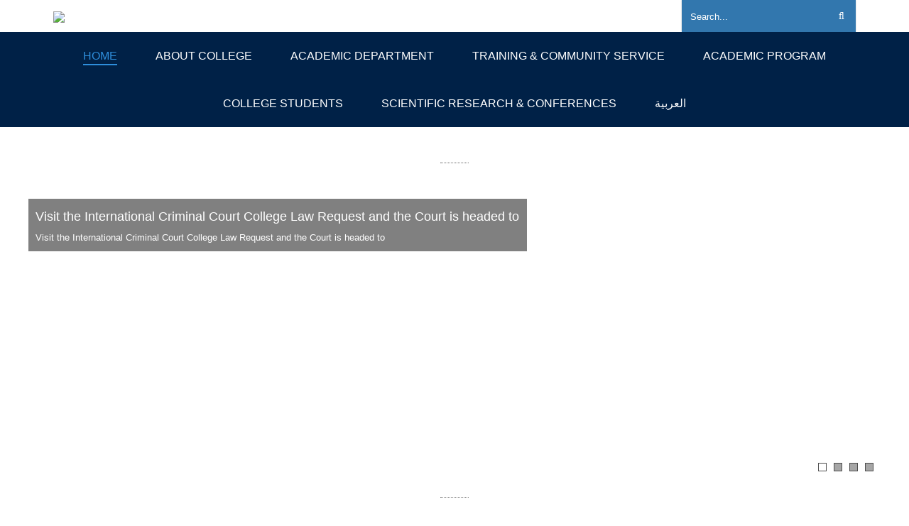

--- FILE ---
content_type: text/html; charset=utf-8
request_url: https://www.squ.edu.om/law/
body_size: 215346
content:
<!DOCTYPE html>
<html  lang="en-US">
<head id="Head">     
          <!-- Google Tag Manager -->
          <script>(function(w,d,s,l,i){w[l]=w[l]||[];w[l].push({'gtm.start':
          new Date().getTime(),event:'gtm.js'});var f=d.getElementsByTagName(s)[0],
          j=d.createElement(s),dl=l!='dataLayer'?'&l='+l:'';j.async=true;j.src=
          'https://www.googletagmanager.com/gtm.js?id='+i+dl;f.parentNode.insertBefore(j,f);
          })(window,document,'script','dataLayer','G-E6MBMZ2N6V');</script>
          <!-- End Google Tag Manager -->
        <meta content="text/html; charset=UTF-8" http-equiv="Content-Type" />

<!-- Google tag (gtag.js) -->
<script async src="https://www.googletagmanager.com/gtag/js?id=G-E6MBMZ2N6V"></script>
<script>
  window.dataLayer = window.dataLayer || [];
  function gtag(){dataLayer.push(arguments);}
  gtag('js', new Date());

  gtag('config', 'G-E6MBMZ2N6V');
</script><title>
	Home
</title><meta id="MetaDescription" name="description" content="College of Law" /><meta id="MetaRobots" name="robots" content="INDEX, FOLLOW" /><link href="/DependencyHandler.axd/898c2d492af0176041d0d9eef4c61c52/1272/css" type="text/css" rel="stylesheet"/><script src="https://cdnjs.cloudflare.com/ajax/libs/jquery/3.6.3/jquery.min.js" type="text/javascript"></script><script src="https://code.jquery.com/jquery-migrate-3.4.1.min.js" type="text/javascript"></script><script src="https://ajax.googleapis.com/ajax/libs/jqueryui/1.13.3/jquery-ui.min.js" type="text/javascript"></script><script type="text/javascript">
	if (typeof jQuery == 'undefined') {document.write('<script src="/Resources/libraries/jQuery/03_07_01/jquery.js" type="text/javascript"></' + 'script>');}
</script><!--[if LT IE 9]><link id="IE6Minus" rel="stylesheet" type="text/css" href="/Portals/_default/skins/squ-en/ie.css" /><![endif]--><link rel='icon' href='/Portals/20/SQU_favicon (1).ico?ver=gGQJxuGqw3H8VbfLFORErg%3d%3d' type='image/x-icon' />
    <script type="text/javascript">
      (function(w,d,s,l,i){w[l]=w[l]||[];w[l].push({'eaSendGaEvents':false, 'pageVariant' : 'Default'});
      w[l].push({'gtm.start':new Date().getTime(),event:'gtm.js'});var f=d.getElementsByTagName(s)[0],
      j=d.createElement(s),dl=l!='dataLayer'?'&l='+l:'';j.async=true;j.src=
      'https://www.googletagmanager.com/gtm.js?id='+i+dl;f.parentNode.insertBefore(j,f);
      })(window,document,'script','dataLayer','G-E6MBMZ2N6V');
    </script>
    <script async type='text/javascript' src='https://dnnapi.com/analytics/js/2038681.js'></script><meta name="viewport" content="width=device-width,height=device-height, minimum-scale=1.0, maximum-scale=1.0" /><meta http-equiv="X-UA-Compatible" content="IE=edge" /></head>
<body id="Body">     
					<!-- Google Tag Manager (noscript) --> 
					<noscript><iframe src="https://www.googletagmanager.com/ns.html?id=G-E6MBMZ2N6V"
					height="0" width="0" style="display:none;visibility:hidden"></iframe></noscript>
					<!-- End Google Tag Manager (noscript) -->
				

    <form method="post" action="/law/" id="Form" enctype="multipart/form-data">
<div class="aspNetHidden">
<input type="hidden" name="__EVENTTARGET" id="__EVENTTARGET" value="" />
<input type="hidden" name="__EVENTARGUMENT" id="__EVENTARGUMENT" value="" />
<input type="hidden" name="__VIEWSTATE" id="__VIEWSTATE" value="gOj/SPgXQfc0mmdDVBxFo1ehmaqGY/6INakdyGqVYl+vY4pwfnR+oQjfGLW6QzFlcGAdY/Xd9QAmSOaTVQgw2GZ87r2txxWRegISAj2tZSFbmMKljkkaOzSZdxVyPv6rPFTymyq3VMN+2goa443qr8IZ1UQnHJSKWA6Q4eL3FDrkVFY89O/NtxHnqY1hxHEWeE9IDR/iYLj4YTlz5iIDUxb+ti+mtVXjamWL81pff1VJz4soG/V4I3EhJHJAxRa7i6nUhYxXjBWktJHf65FhBL//HHbK00Y7ePRkpZx0sg+mhUkeG1v4b3L5YY7EZFC7uub4JkHMmhwV+ZVH5LkjAZrfjf58rFuhdQWMiZ9xu2//6QGte2wUmsbKXezyF7UkPohCf/[base64]/[base64]/ME+TRBf+Bb1mp4vyr08+S8z9aRRQXCsmVr1KSZF7dXpxSzccoHkm0MeUoTbjRYrsHDscJHVkiUw38GKsjcoNqAjI+Rwjk71ca4lR3xo/kya9WEpS1IBGlshuvLh0Luvzx02bZw7EPRmRtNqjV4NJ7IXEidXi4Akgk8isG1d7cWfF95BKIS5Caj2XaPSSTxnJM+r2OdDWjAQytvcRjZyRX5WmRTJAZxv+WO/g8tMoP2OUSp20NroOsi24todU1GthMFT5ziOw00kAoWwom/OoGoV7FpGiKgPLMs8coyrO2VFkbRMD/4ksX/zNdB7FN3GqwCWT9eriDWlRl1sxNAS/KLi6xpoWH4EiNMCxPHIkCs0DGbyoBmGlO9xv8NzQc0X4dcFnbKkWig5a3jggskmNX4wkW27BjMzAu73JvJVgDXs4DR6CrLzSzFBKK2poLmC9tRW7UspoepEYcFs+XYrmEt+EECbWHrMtBWltDatAQ5LSHAjKG5LiCPL+N4HOZPWV0UqgjPdkHOCVuk1Q8rcf/c/8683G3Fviz5N1X7RMTD3PlRivadzxxyseybmNajxw8/KVX4Dv+Iv15IwVqR7cluSE3WbtaCvm32p4qxylrIWEVENYb6HzsYpKj5bp8ka4yVvxFcNoVWRcb++CDzkwR0wzbMHo3tKpCqixCgbf7pEA5r625VkQIbUHCyLhI/7PxzV18Xw0wslXKU80JHGFxW1+BLkGvY0R6t5jFfzPpoNHNWAHsCnAcsCk4yeOoPFwQED7kaHXP57zNRr6tQAb3SJ8lMPu1/CeYv4BUQqMh8PGeP0MyiCKJwRfIa1MpFPm/pqpjhONXlfXaILVcScdcn78akQ6qVZWY/5uw8NFhRzNtMhA3gYcQ4aq6kvuhvnMkmfSuNKYXEQHsANpvtyX47N39oBM4wTDGdtJSy/amZvtZRoBq6OV8XKUNzl2qAjYsUrhWnT3BviNY2FrEnYNck6mLWbOb7dwIuzSauJuUMx18049rO7G/ysl/xFqvwJiRE0fbXB+0k7beLrf0iGBQG0ti0F+8tf8lMXWfeYKBqEPIZJyhKHVTNpngBb/g0k/VFfaNC/7K1vmfOw74I2VRXOGnWslEEMrDUVs8OiNnZeYBcl8mdoxz0Rv+fLkvCJMJ2kywy/I9ag3PXiyb3+eLP4BLqDeKbJ4/rNm775lQBtXTmSLxXiR++9UV3C4EQqtCJ6m18cYsXYqoLGSVSWWTOs1WpvqM9SQ/UFi05HzalYzTDKfhyzwxBj/MrZ1DF9UJTYDfvmRV4Jxf3ZteDkQS20LGahzuzfB0f8/FfmXvyUcej9SC/kBpxZe50rqAKCySdMbMb29G/gyHGY6+BeTyesLpc2K1u2buN2TvdncYKU76LCrYVKSXcFhlerSdOKNEGJyYw3efjgZukEJWpev29x89IUmp1JNAbHmTEKf/wYSZk0tTHfSk7awAq/DymdQIuhX7XAesJE7/MBwHHdmQLP3S0J3WbA3/X133KoQcBBSHtFrj4Ku1+/[base64]/WlikjmpwmshFgh3NIoPjNqeAieI4W3kTsPLiQwXD2OtgtTo0cZP3fS845kTy7w0NupUxIbMpezmdLAvK/[base64]/1Xim2rm5U1Mar/Zl9TWdxlsDYRNQOqK4K/qTLkNorZy+IaCeYr1zHXgDQvTSc85svfTtl5HOx7mwMHTR/gunU+jereqczJgULf8K/JbkRaIsaNmjNOXuKkIPaWUzju1SA6iaIulwkVWTbI5TqkRQAyfAH2vvmAg4RnqrjEudYhD0X7YBojv5i34oSO0EcB4dnv9ZWeWX2Hv/[base64]/HkWlgcvR3dqxwep7dPAeLV1RZrJ/UsUO35C19hD9ECGTcQU7fF/D+bBrQAuSqPS4cnqUAORkfBNunBnVHL8AfNydbMs6+U8YoUevlP34X1CY+wu7dv3ER9/siyYQsLdXDvR9Wby95Zgl2zCaArEIX8RsFKPLH8rHuHAmr2+Jbn2xNw1mfbKP7ju0W9IDfKGDg61WJ0XwutMRWsJaBNl3xk9VZd9g+IHVxJA1drdAAG8SqU/5YSd/n7jTltX491UcAfoQaqBTyZDFZpvkDuVwMR36Nkhh1aJZpyhjVMT6vN1acVplDYRI0XQ9IxO79M2/ufa+SoWgq9Jgwf/2E9Dq+8gLYzZ+c9cBgRAx7o6b6u7mEhw+tl0epzsgcEicZrVGGKREuKfbRx9jnbVbRyhuGiwdD+qxHifICP+IZ4nP+q5LRUj+rS6WqFHERMnaUWZL77xAOKPGBJpF6QA61GcnRMqqeYXak425gTFdOuOj59OFzhWt/3dUn3qJ5qCLeRoYJmbSOarEhsU1NTeuTK74nhpSBdEtsqZ1adOY1DFnPOIN33HVWFtXFl3O8uzcW+vlvFlfzWnSpnxXwFfdnOFa1+COkHLmH82Lsoy0V/2nOj179m50dYXjLj8IZ3FfG9taoOkxX1NWfyS52SSYaCiBe/wWfIRE3GXCtOKBavR/O6FA7YXNsqVnozvEuenwG1D3xJi/eLpDfsp1BzmWBBD21PNnhupnj++E1sbyPm/gExRD33SSnJaf+qimfWEZ4bJ8eOFpOcmhYUtsdGQiOukkA0R3sHugKtmuUjkRWSBinG8FXLb7MYyRxZZV08ySlqPIbCJzDVzU+fgMYKXPKsUC5XHeXucpHdbs+q9O7mPrE1RY3vhzloBTPDmh+iUUpMwAjT0eZB5M/AvNFYAEqdSHVmp4SZqFL93ZczsKh9WhxWN2BsXxYyKSuedITObUjgClsOOqPm3G43mft2lJNfNz1VuSFYLtzQwgyoVlsD7Z8+GAARbTJTcRdaQySi//kMdx7dpv0Vep5OPaGr6vS0Yoeo55rEEYCZIMHop5yO++pb3CzSfJf3K1dnHHdPclQ9/sy9okAsABYW1fYRFN1xmxPiE6248Rb+xtXUfwIjvtW2sB1/+0cJIHPqWVH4rF79lnrdG/9Ac+/5eePXaEDXAg/HPsrcpGEH41DbG5GWpXiEib6OJTUIf1/2GRONucX8IyresLBwCTyu6v6RZ8IHoWIBKbaJk4aLwubY1NXAZjzI32LzTvShgTGmY6qGI1UfrzsuUSqN2zBOIBv9XKWlJHs4BIrGF8JFPxr4icXuTy57rFefkedjgLdU10cFsB2S6fFUBeu/[base64]/[base64]/oWXKwloq1EOGFq/rpn5Su+fz36044syIwvtQpSw742GK840uTmmHi4ZGqcfO1yv+LHOLKC9BnqT7Q+UJdqHU+R9bt+0jBdTO4JwHdfq24VG4221DUW3V0DoSuyKNLQOc0HG/2USZIlWhCpLJcWb63d3TP/pkWNNFYsuai5b9TzKI05tV9ma5UDKP20d0mqxRoGqdZd1qGXllMzhyt5up+VoAG6cPcqgYPipiIw6rxIEeLdx7j32kP3QYdiSoYbXuHsvHP/NgiiObNsiB0jZjhtGu0CymaZ8SrD8T8f5swND3luMaKnIaCwhtX9X+csGzjftOrDwJh2SVUC3mRb8BonQvmyTLvvDgJF9Bb38ECdQ6LWuozMBJC5Fjj9bYX3XHhTYq6HN3KaAgwYKKCHZXsZAIPac8a/UkI/eLZB2au1hn0dlveKcPPDUPmc/GEain2IZL0Jlo6xPnBdIT1TaZalAunsxzbg7U2C8KaKaAxk3LkWSrlt+Q/V9z23fCgGNbHDqLDUAPPw5qVo7V2+nje8AtarRT5z6mPeux518iAoIZ9CY8fBXPbAq7BTofDIMoEeyBN6sl4Mb9HE3xeOV9o05dkceaMYej5mkEqyQwv7GeNjoo/[base64]/iJfOc4PTM0avg+J/Mgy+H09o+7jXDVqNn38I/AjCuwWRy1ss8S5hJhnhinDH/PXRlo5sicFZchbZPwduyV/zpVav3ktYRvnWoqzqGg4Pqj91k0kAj6xMnOirsWJtTNoWjR39c0WO+AZbHj6N7EiyD1FmLSS4MHOQ59p/xLRM9cPelhS+JESHKt43UXXiYIEm+/+mQwYTh1V2WJRkqxD1WjKYf/Y6jr89MAOYPkvxmUQvrAd6p+Cir3bcfJr5neo3gaaNHMRCBR4lXdtQ+kzXIhXKN9gsMoOqfiErnYLL8tR+6byQ+YGY95rmEJc4Nap6bzJSS/EtLPo+RjFQVDuf3SYEvVXX9SKShCmK35r78jNw2IHlv6KWNRZgkA6SFhBlf37v6gYAxh7uwVxLFmEb0eQGp/hhIMpQXEWvZkyar6dSVi0JtGkR7FWOByHn886+aaPo95gE4OXvTTBBCgeHgtAH3gtmfVqEL7/KiSrvM90I63A8VOqehA772ybVvA5qKCvoecTNG6v8zbHjmbneoDNsiK25TacNrPMHVoL2FWFUKBjnKAbvtwBzgRIEjnIFVRvH67iASk3heZuE4pBRnC0CiGAF9MVUCeM2Iv4JPG3lWHmHbt5PNBgDj+E/UJUqBWD8jEkYLXsp2fSTxu1eAOUKA5M+ra/0U7DWUfR3hG3awlr75+S1FtkP1Bjy9TyqXX40SE8YbWz/osauCKeF39UZqwYQi0qvexz8DOhUpFsFyhwwUBCyV6yjxF734vfHOFmCdU4LTaqr9+VaQVMp9n/[base64]/Gdlb6FRfGolDY8ygTa2Jd5+8KFjIsKPIrDP+a1MueNsQs4iKxRvbUuWPqF1LcD0pd3AgiFYOsHFhBcBhtjN52ytPf8nh36+1Q/VIDp8a/UvMAbmEpdxanCVju+4nW3w04EaJKVfWkDicGjqkNm/H0ASVoSv+IlRUYo0HYd8LGvDxdbH+BpeyyouScoe3RyGIZkaJbeJWVKGuc8fbV8L01LspJRcLHg63aD1Xhu8HhZyvuDATWzz9K0SAyc+FfcMr88k7TL7CUZ/reopMIqIkozFlI5L2m7oazl312vTeGDkUOin9k7vnWy1H6oFXNF8NH4EiBYm0af05TOD6Q3XkQoFyOITqLGBLRyxm7AQt3z4TBY8rfXx5Zj0niKOrap4uee3nH9JK/TQ4gxdrpreKpC+AoEnGdL3XZ7LnVa7tHkVXvhVovqudNLNrkOYGfp0/M8Fq/CULV4NEvefEmIkZqpo3kPYCOXDGx4ePfR6XcDiuMdvsd5CoLbKywowRshp1hU/PBpoKQSPVv0nVRwbb+Il8nQg1bIVOmm82cpAmYOk1VW9k8udk/OSiCmzwTv0rhqRD8JB5i36Gvs3bZ8yvK4jnFp6b4G1of72utCfAYvkpDP4PR6Qm78Q2ecA3TViuJEjRunCx8CuZDiITXz7BWrRDt/lk3TMBRJK+/QP8On0hFX/B2oZQag4OLsdq7A5GvfSSF/FPKguYkWn0YSo06Rhr8I48cQ6svk81frdjkEDHiTaYy75iZ1R0InIVB6zALMIneA3RBpSRsXy8qS3iyR0qJBi/UwnHvAJ9WL7i2ORtvsxlezzs0em7tjjTN462snhchZYdLULoH8nJbPXJJFk1Q1Fjwvq3lwrRZ/wLd0zlBySOa/IBEzM5VJDtHKRg8lGVFcOLqXEynQsPh2wxU9JJL12sJ2aRVk+1/DYlSdCrUxrfsnzLhlzk720U4McLqmyMWztn4S1brWsfAePFcDZ5z+K8RBm6dTQirdlABxAsLwllC2tbys9Z8H3rA/2yhv7Fy2sjFJtX8sSyqM3ZJclNjkFs0896fjvuWI7xf4cd9eoupP6L7UH4H8EeDWpJAdnzTj3JpecTThVHITtNUFPLyWJMLLZkUDhniZLt9NHm9Upv1IdPpKKTD78MbK3PPl1NkZfw0qMWVB6/O2VMiaTYO5+J1Lg8y7XEvc509nO4Rpeuhkz9i58Isw36ZmPJ/E/2A5BAnHWSkCiibr38WolA/b8QBh5JC0189E2G8kBv88Un8r3u2DF+Z9Ed2Gah8MoUofZSzkoMAVQvcHn5IKgWdMfTPwrVZwWneHchkyXPNzlC93EzfvP7kX/VBVaTtEYmuFhhqlT7pw6TjGe+oggLjbrVdAXskywcWsescGhBkj4EByoPXtXMfLlJgofL1/B/rK4vJQ4le5cYXDJk8FWe7/a0v/QG9mOAWd6hOC2vpmtB3ca8zLQpgDhpSPBB6qmxH2re8XqlsuR8VOL/JUombW2nwNWvWdKKGTUE2c7CZ2fEhrAy5tUE1UTGyICFFkoAREuGF3DKRzilqQE8sYzMixrB25pGFlH00tnqXJN6yF9tdvRToVYuP313XblxKHr5hQGAQKc8Lad/+xqCYMplxIitcgN4375lf/uf0caQ1qTjExZu3gkq+aZlb4aC9yk8VR8nbjLS0BojPpH/xHt9gu4SasG2vbR72EuHkFbrn5pVQhMACo3Y+fXbWt7ES50C90LdH1WlXRQvgmfQTidJjXeBFe5sTTKrnb1Y47G19en0/T9BS7yzPxWEaFjHbLSxAexVduzFupWkBVMUi+VWO3ys8IIS7oH3dZehyi8dgHvdTG5XHsJUYJr3+WIEeioiRyzQT4pFyPDCKk6UE5vW49PU2CVGKbxr/odp6RIQpgXbaZHI+SoDFTlEMaXcSr3kTZBWuCQTN1IBSly0FZIhvHlL0TJ3A0pugn5eELlf7WuOOzV3vPZUJGKHebOMFBY5tvziRZD3P7ay51B/wPC40vBhLSiZCzwagdMEV4oXejhjyiC03m5Qy+AHots63AKzRvTaCDMxrx/6bmcf113VXSCTZq0iCbcx/WgjxbLCLlzbTXq06JLu1twVxP/2TfmdVCju2e55UXGnJh8dCXmbLxJ91j5L8at9XZ4c9lTy9hOCvQmzVBxdRYes0IlUige/8cU7K/ueewXCZs5ErHncbctwmexT376uW3KUSPsGj5xZmeI2lPb5HPCzRevG/SB8flJnHf+G/HLoi/qqrsOHhAa9kye3FvF2K4VemuKOD4LLuXuCAAbHJVW+4iHOn9S8lk50TEJIbfaXhNNRTX38BoigtuurTXAkUzNdwGeUzPBx+bR2PFxuu1WnySsZ3+5Wbu/oPU7cGncnjNzOHQA+mrBc7u5pj2d3FpvfxKicaDwGnhXv+3h8Gegu1/6yWtST1W795lZwbcwnY08tIXluR4AX/TJTWM3Cf06EzrUQtzuF3VngtBMU2e+pCjcOiso3mFlxjjImqRT9lxdeKLHsVOaO9pxiyv7JHz7BcBCCrNDsaH/XFhf0mjAwAVaWmnqEtDPFSle+beOiclb17gQbcbxa67EI+YDIfWVrAvxUwmWlMpZoMnO7AWJIu2sfBx/3hgQXGPeZeuGE7yguxh/REPzXJjKUBWYlvkWVl5n+4mN996BGZaR/Wfv8j3il04VV6g4MK0sONALSjrFUm+FpM/n3CQtwd/[base64]/W14Rw7UpQBAT5p0TpmW9IXlnJOyVevH8RYyiLb4b96IuRzhtx+cGYOkuJgBXN1MorvvgTliJhLHx+QuEKPlHuJ3W760C6epo8vULq7/[base64]/6Fz/FcT930wqS1Y5tbJY56VazPvMMdBrUIbt/GszQwx7Ypq+UX2hkZcoyf4+XTngNDJuCovdv2MPbvLNWoQOr8eGtQn0ciSqTxJYhZ6FhS1T2SbdUT/1AcWq1IPA6ux0Lwd5WvbNPNm+Gej0WNf0TXjHpCWf/QXPXWj/MUL7KjkvfwrnO6lac5eyC5avoGtmCKKvTZN6dL40S3bZaFyc/r8QWh+t6MKnQpNnvOY0m2b19GVQoKweBW4Iegd6RSd7ewa/Fzm4bsz8h11jqJMetCMiiJavTZHkb6xk/ssHSz801zD+fSLqUPW4s6ooDlaApbN/qx9udIyL03dmCJzkeqdh1zfFlH3VCWXuUO+HMZfiFvllCBH9O5l7JaSvvREZpYYjwI0o8WtgIE/RskPQ+x7ZmxLvjb2WfJXM8Siizr/sfPdk16co7DlkMTqciqNrx+PviE5aVxOBodoFQsW+DXtWkNT4APTMS/[base64]/E7n4tbI5R9tG4aaBsYsayjc/JdBu+L5RQohA6lZ6R8kwu73hfgVaHJioyLQdl8ljcK1X2TVW6r16DnpO411zbmjlBKFJPs3cc95hV95PtCtYc8G5hp1aE7T2Bg9c2dpIHGjQn9yCL2XWLMUATlc7ZWnJMcb8AwOgu/EI/5AnBxM5606/qHsDsyuHoze7QPqBabRpPR2IUxbH7vJGuAIFbB82n6GPpDVll1WT9j3ny5iFmjxWVSt7ofDtkngIWuPDrmvY8bofKwtI4rsrIkb7h85bnVvDbTKkiv3sUAa5i8K+3etJtVfwCj+/Vb2JWg4K3IBOh0yQiPbizk5SRRjZ46UBbRCwV3kGEnK57gm9pmeQUjSlKV3F8W2Iy4YpMepsiOvRQc2363vGKPVIVlrXKOYweB5x+cZpfWQStTO0WFKUsefdhWTbu/mjka5A8SYjfOiZJJJh816VTwzI51OCU9kHyPbWSsdi5AjYbPHqSNVmEGJobeC5R1fzXabCp/631/RD4siTngS7y6i0aPQELYPkJBekjq2PgQtPpeMRMMRsPWi4sqsw0k2Ia2oYB7XBqN9aN0IyT5XqJXjLZ7eSEN3o+5vhwTEyNxlk6jey0k5AURVxgmx/8iWX8meDd1GhmxL8gBx2NgIkn6tUt3CP1ZpkPELwQyhumlXM74zoVtAI90Mphm5GE/OlFzxrv3So4Oo2GFTM8XZKkEfgF55dMf5E79DgzH44+PCfZs83dStfjHSuwxXexfDY5+J6o205m9SoVnFh05Spwdv1mog8KjTn9wCAeVzIji2IHmWBjxYzeqABOSbJVopPd9Gw0gNx8dwQ+hv6uzvEJjS6EURfTQUxtLw+VDN9cJVEEtUzJ/VOsIoMPLDopHrvqcpHnB06WBumBptgBEwweuCNcjMVjWTPVH1Qm+2GMdwJ2bASucnhZ78/[base64]/gPohL5ZCdUI3OSyEFvbeHwMhfySXdQndyIPrnHlHti2tQjABEtCl0euDhbsx3+r1USoDoD8neUQhFEUujqzX6nze4VasHvkozpuTVG/7MC1lUAte2Y8SO8JeqayYuqOfRwZW5ifIHsUO+3wLJEsYu55g0Alq0nq7gkvkevAMo1KP6d7Qbdcqfiwp0dxZXbGknJ7VTXjcDAJFHIs/uftxbIkWjEHehePLRNvE5cwt34cXsPEsjauOAooeUpANsnh7//T0mXpd9SEHv1zto6XflHDmLnahD/r35vQSXKg82evzp/C0aqCDhya6iEvpQ9w/NNmahAQ+/QoUtkSsHMrSyIBlgoQ2FYmROP+/6b53VLGtZyfrI07wH7tziRUxEVvGM1D8zSDR6AJO0NgwSoQiCJP2JUXjdSzcy8QLlMt1KkRwVHLlF/XbYU4EEvm5WhcaaV/xcSQDzcR/VSUfFhP4GuezRI+kKWkUDBhEclIaj+/Ck8Ct71TnjurALE6NQ0D5WD+3mWe5cPi45ufyV1wPVZ7b7A4F5FME4DQ/MwPx9XADt6YiLESllUHtXxzJs4S2MgeUs1Ja/4dZVkCZfVeIKf7QkEgh3IMOah9ieiSTDK8jTtMim3c6qL37PM/4/BfdG+0HyPkBJFY0yZOgSYFAVCbHdU0/dH1CiGZRbmvrX93nlrcT3CxsGqExyZ+1win1tskly6MWk4FlraNF6okWfr9ZXM7ywjFevnSu9U7SrLNoCFzRudfG9ug9TcP1TwavzdvI5J/u1+xMKLFGt2RdQPhGfPsOuatss3k1BpsaNRUPE77rzM/qyEYBOiaOc33Dj/NU6igd86wjF9ruVApr9Z+iiHaAz1fGAo44D7dOFrVYmhPi5WKT0IRugs/6w3PkHzvGiuwcrtY02w4wW5xt4CHZd/aBgUrCXJ2D9GzVtC6w90lh/5jdY+M36+rW9zrCtk9h+e5v1pcm7pbumkOR58t4s3ZkEY0wxBNIWl0rSThNgyx7kYKoI0odQ1Cymf/D3WieDhhsrkGYJsasd1UxZmZM+kixyg2X8Hq1gbd6QJdRWoTnt/OaVLEAwUhVBZMYs/O6GE0F0UnyBa3v1gwkXc/3wbR71u6ESzaxn4P5wk9FjbRbKrlVS+RTkyk1t0iqe7hLNyG+YkJ7Etc4ffNzj+U1nvDjfDrrFQQer4B2FRjSEp/DdkfoxVuSEMp1QsgjKKHYr27f4oJlWX6xsXzpZPBz1NKXGmMFA9anKuW4A0p/2VqRmLlPM1ZjBVr3gkWYwbieYwYz3TwpwGQVhZARjw06q95eBnVKkbvdRW3ndVZ5VPeSGkGiz5mH61Ac1qvucGjlxjR57HOrolhVxQgrU/CllTnEK0E0FCV879ZjxgDPMlpu9JOR+vhMuGu92dmEMxI/rPBC5M/GkbBRmmulu836OKxypGdah0VFF7PsurHYJlTYDwK+yYZdUWw4BarjCVLYTuWAwVvMNRtKIAY38SIIc6kMd/6O56rcCWp6nDK93pr7oOETCpIoZpcVnm9KbEwgn8LxQXgB21s279e0UdSkZI7sD+Q3WqVZYJgeYSvYFuEUuuYe1Y/4XwFbDUPD9K2PjEQFegetWceAbFaYYl7AT/z3ZgU9+yzdX06OtpZoYxaC/VIU0S1Fgx4YywtlWIhyOasklxXRd0149R7+4m2v+S2RiMAea6YMmJi5nicpmqY0FKw9nKPe/PtnzTQZzYivALLSuyNoym8CcgEkXPGj/vQ/eN+b5OYqbAIKRRLfiUxDqpO32yoJj3/8zKmAIVFfLD0bz4Qjr2pTMWQKwBmMhcAQKJJNgyEjQxwd75kbp/ZlYcRODm6ggb1vk0xI66xsbLkBXYVa9q8qbEhSKSM0qnoEFCEyiLlOot4VXSI14pYJkAIhPSpR+JMZC6tHGhZjmpwYHaj4+0Q7aLaURdMZeyAwPu91zS8ZO4aaohKOgP6yaBTuBYXX6dpDZwtl3qvAAjr9MN3Qjm3gNvkmDZlkkF5yj5l7D5HRWUUo8WrZT/H+YoBiBaGWuqO+uCKvd+Mt3LCI8rcbwLBLwVyVNtZ/IpRwSeAOSpbR5EDslMK+OMDfdlYA+Dt/6bNoO0BW8JOZhRHY8hNnrw4jH2AjUBhBgFHWo6p5UYVL/ACHrUMpHBt8gPjJrchrCewOqzYJGYiQ4Qc+QF9AKCebtz5m3X9GHrxdE6VxWMWO0ZvMZ8NaYf21RinhH3dJrvXwKOw5zn+YDrWZQhABJS/p5PUi7BfatFpxejn4iFgqQRL1beYhbP15YqEj1ybMgoZDqp/5ttAlpJ1EEdYUeiPe5OmG9qOmDAjmbuj36/dDKJTXrEjVhRxGO7TpR2X9tT1NuiP1Z/TsOzmxjFCjiXVRHKrTqpjnxgTFGrGYXPG0JaJcPf2/xavdlkmv/VYjXPW2Whex7rKWy+szNq187J+O2YNQb3O4osAEqxyOy7rDDIvxDqoi1NxaY/mGLES6D+Os5m9U8whijG2/+9I2M6irYzmfevIAtTbnY9N+Sf5/SKvwYe2HicT8KhlpdADmFtfdTZV4emuT3n/OxMBQsNOJQz2iWFKIQLtE034RZHkrXOdAJ+f/DYKSgbD6xo8QQbU9CnHJtVR7LfNgx0wufD+elr9lyIUjSU7tjfy6LFu+BZ/4jE1bvTo5aUtXOnWBI21KqOQJ0HXQLORAJZimTMa9oej6LB5GrhO+We2oNoqZn2d2HqYHpD3Z4repZdmLwmDpJMOW+iVBvWoYLIFpilbLj49ibMkY9FEqWTM53PFmBmz+R296/khMw5PFujPZa0zKJJebr9UApiehR5mF/DRuFPnn+aqVV7DILY2TBoBAFNm7/OPixwNBvvnbd45OWPVhitNamJIrf5jvciIo+Aido+rqo+ew4kzkQD5TjneoctUVSIXDPQE6rtnsxD1IlUi0PLqnm3hGuIflU3F/wygMtNPfTqYN6D5tZ0qFvPJevjGBGMgmOuB0nTYkmJsjLtZpNENtgbbJdDWpt/4ui2CkMIXwLqCYmfLr92YiOxWZmIc29qKpXSG0SkuGcQScS6TR7LfP4ecnYfpsdvGC0nNGfZlmLxSAan4jvjzTSu++3gyZhU6Xhe8ev+s/ggNCasvApf0TTjEXJfZPlm8nBEAsENpglL1aOLZ96zNueXC05vLUW84nojWW0omGuxSrKrdJoA5/3pul/gCdOVX3SgIOv/iLdTfslE/p7CgS+5qHbpdhZ/PHkOHtVKJYrNjDqIsbevutmUwE1Dk7lbRmLJW7oD8A2cpwmdOYC+y9ER8Hw8+qrCK2sJcVLPTP7PTxdGSeq+nlLAaOA1UOcCPUuBo15PySJsrSTYXFyRddiTBAU4OUaZRZMqp7AznQp1lwioTzpDywIxE5w3QGL9jXAv2RBdzGD9wY759NrhpBp5/GcMb+jK1RB+wq6I6lpU8/BX0OzpTQC2z0rEK4r9ZMnBUXQ0IblUBOnLUk2ujwRwmM2JdWrUW2++wZn5GFDXjJkERBEvjOEINqm88U++2pCGUTzaNH4/Wg9zHuc6hi7/z2hxmV0WEr5vQBv1uYVi511LnvKxO+PPmD942/e1h6WHbH1KPCcwofE027C73KbktDX3+cytMuF6adfM7vJz1y1BYC/rqjDWEIa2XG4jCH7huV5VbdmA4JksC2aJRrSiC4rwsq7AECjD4uwGc5zcIs5xPZ92Fi4teWzncueM57qKAJPzKc/t0c/nIB8fJvpAZGEMonKJGUpUylmFDM+irHoPiamlwg+WjBGEM2/Jom/Q2Re/OF7A0wKFUk5u2IJ2BS/UMrfzAxbrb4vrGDQdTWrz8PalDrHEI/ZpgQ64h3tbO/QqxaH6hO9PvWiY/XnRDMP9rotOHy+SHVjLqnoJOACQcF2QkTicp/e371cA/nEoChmkDPKdeQfdL4p6OwiL2juoadNel/PTzf0zWtvv9MEKd4K4cp7leRoIswp9yfV6W3zhb+sUaGO3n7Mlipz4uIzNBlledR/niHL/lUXxR1jtPrb+tdhhwxb0eP7BbLgMObB9tUTPC9GGosZsGi2zq4ST42q1g3G/nvAJu1fmvwSyZMam7fd+ljpvuWc8vHdeKHHiD2qmkE9dFmVCU8OP6QsEJmGv1q/BzU1qTVhzakKTqKhO8gL/vbha78Wu3i6ndIU6fzXeo2ytFiS6iAZqIbN7yNb+CvCzj2CNwLmdAVEdTbzuMmEAiRV/979VcczRWStEh6qOwlSc5i99o0FPb9PVazYad8YmtRRmV0bwvtjQj2MZwvNcSf8khvyrQOGWf2UzEnvgZ4CDMtwG7v7Yo9C9wnytgF1Iv78P6ck++XS+9dE4iNcMI31d79j2eE9hXRkAzDVvvoaVdy5Kf05T4LObywbtEXB+7zuct8v3Z5a/9B2h+dP1a0PMm8We2Q/XiwESuGu43h3Gn7aWcP90JI1qzoRL8a82kfB+uhp1cs1KHuGTGd91pZayWO2PlVvi/aqwWlvPS8B1qrcN2KAFox1JoBioo3AYmoFQzHvjndL9NoBTnfZejO2unytGmK7PjclKTx6+lLUAEwzqFcyXtsAxUulwdffBkCHAPTjJpU3f2hxvlARgy880cq5wGSrw3vbC14ITm1jjq5Mnfui8psD7aQo19YL/Id5gCAhDRM9ZFYS0vJnP3Qo41gnay+sIi9dkeD/H+gpns5J1xvdlknio0q/[base64]/3KsYpw5tkmgbTsIApiG6jvOeyZwlCoNlZOmJREGM1XDRASlPLP3vsjnc/+pdn+iXqrgaR9pvfo9XDD2E/EfhlA1TRwucP8CX80jJT+XSKvJEl5PzB2lwU4yDuQp4EWx8TTnhmutQK+a3/zgZIhR2DZYAPUuXsXxZKqn/JFCAsgujME6yZhKUeKAX+OjTQ722aN7cECCK+lhT/2epH6KmrBgOhK7VvaVdAfUMZgg/zeFgfgb95QPT/WxWYt43TV7kZ6Nzukh5075MWWrqvEFpVAhZSsiD+62QegsYxTfBE2kjA0ieH3gAvX3PUcZ27nmcsFVeG792oY90Qea3/NHbQT+zXI45JdbnThRi30fPruQ+b3dMOy/RZMfvWSYxikq1S6b2jsdDsiZSaWIjiqvD/G/+JdSU0wyguOjM9gXCuqXHEv/[base64]/6U7jpzR6OhB3+9hPJ5Su5JiQiStmRrmu+Ye3ne5wAt5WBP3tfmCVwXedLQrjQaGnQm4qxeWW/xz4dnEvUYzdNhWKegQAKISGG8qXH3F090e7q/[base64]/8WRDe0YbMcKyc89/qlz3+GcevhgnQ6lLn0RqPPVdPtkBMKPNuST69Er8j7ObshtVtcWlp2on2F3OMLL48FR16Wsv85+9cGJjDGtMmqKzSSoJaYF99k0qyZKpdVqUCS94OaWNUUnovtv+MgFY1Ca3oHQI11J7EQ3YqUEYDN2JmK4aIGy6A23TvRplOe23yGz/PhZj9UybouJ/7QhyQKUNOkhRLVRGjDIiSpeMPM8m/Q2q3n68kY+DTW+Kd1aTmoDooTIeC5qciYVt0F6AOqg49iskJ7qMQSau/ZqMMgzQtr5RwaUasIM7V5zAe6PxJa77/[base64]/mbvnzTMCVsR/l5SW95UcTtgUgJ+uPy18A3z7pBWKOy+nki79MXDO1pgzPmBX6T5uAavxTo9S2aeTH7tMnZqegzbGYDqPdMpHI+zAZJ3vnfQGkCp2416hItXdLABQQsnzjo8zFZCs0Z/8gulXh9pxz01ZSXljO3ghtNkMwSFdM3Bc822lrimQCj9cu8bV8e9hCvQ1SWV2o78vgZRpxpvCXgDEGBHOaXpyKo+LupSitG8ZSHK46p1Uzo8t7r4qeMQo/nMfpph6YJsToSJx83sjAHGTygVaJbKgXibOxschOEh29LYFoJGwfIXnj91BlAg9nx6Hgv94DcEdiyiLYXWhvN4JLa5H9/lioRMYlylrxC+ZpZEwTd6/y3ZoMrHZh+a0Z96QdbCPmxYCELj5a9ZqD6K+K7gmdtLINCkTDXg8mzvfVR/IkGZraLp4QCxFHAVBY+y1CPyD3JNPdyzBJJEhVj7DlOjApRCgxwi/QL+5INyBCUxcQXXQymOur+cU10Pf2TFl+5AdfaXFhOkDPyYtDPRK4m+4d4PV8HyKex2RpuqlLnYM/wJrP/X+MUJSD2LCeG5ZrxexRAza8IckuE/Sv842+zF1CEBIFuuCS/P8dGKyhrXuu2u93qEfeT3I+uAZ1L4bFl/R7qpu5EHlFJiPwzHbFt6nx58Xi4QPvrKu40HneIiM5Lv22C9GmhfeevOKTEbXONa3j/uFKUl+y3DEpqJvLdaK343iu5lHDPAZcuUcVhZk2OGuTZFqkYDqUsVkMGtTzOMQ4BQKY8qXKxmVPItqndAUj2ssY+DWNm/FQ6I3LjaGQbaIDwyrW0fIODwFlQXuS185Sf6NoD6eWlts8fSXAJhIq5kNYp7PbyiTjY49iu9+ELafrRf6h50ab57hihKvK/Y3JaYP5zZryf9xi32KDsALPI8tg6Yxs1EQhD3Qb3cuqcgSk23Pi4LylVls0GKzBOzbU5wkmpZkFLJ2da80Rhq9auwIS1pEH/V47Db4TRGGztXIn+6O0ZTtFmGFiZEOyBVQH6fSE2yIb7Ui+ynMJXH5ccTlk8DrxlV47uxo5SLna0up2fau/XFNAPwDyIovl7/yX7yrEoerMoYPA4ye0aBdXmosebUPw6hw/Ei3bbdYwfFlo+UI0ofVv5d6P5tHUXQUVq20Lyam5XezLRAsiWrEBAy0aZ+8Wi9IkZY6Rsxzo9ssOd0A6M5jlckKpYwnq5h/Deyf+8bXwCNq/ZLufTKF23Jth+t77ZqITBkMlLllXNBBhw1LKcP4yncGg0jTSfWZnEM4j9C8TGnNYUFQTIeYK5ts1d8eZbjVn+RTPjIio7DRM0J92YJNHqXUKXx16ELO9wvkDdZODVzIPkOMy53r7R4LKfeQq5Mwr/obYpA+8iYJYLbcPPn4freamZGrbimVhjnB/[base64]/jQCm9MF9iqT/9LoEynUGu21q4cbN5Dqg4KUgppPomrTikLM6vWORfa8oSCjOTlwJMR6qhY+Q3KLC7LbOwSY4NvP8Sy+G8FEFHkFk4osZOuwLP5NGjVmIcUcwPdM5AVn3iq+MfHzoMz3qKy9dPlXJhrWoumlK5L1SdYHli/4/wHRALba3TRFCiCieM7yqmxusfRT7FmveuMJYCRSXNe5NeKS005Od6AKVRBI4KZhRgGs2uEw/nyZaJevuxhhWlJFNHxqZw984jUWYN8GaMVF4xPtXml18pNuRH9TS+uMnkhvpPufFrM0L6MPnSjx2h8LtDX6ORfIT+UEvdtFvF+SSPNAlwuHSyVBU4M6BWb/kMhXVryzfqW6du7ohfCFlB50csbe28UE3fKC/gOCiNJi4n2JwTmPW7Dm0vKC7IZ74KxIS8/W9k3X3/p8/MLfW+h83QNTEjHQL+gJLxGKAHxwNqWtUHOOfcAZGBOi+R5A8eFllmRuerdOhAe+11bhq+lHEqAZbodLhj1d3ZbP5G7xx/Q0WrimjjCxtCOuMyJAFmHiELYHDmeka2v/hImCRB/yQvftEErqveQ1PvC0z7Ff9cUF7xuT86OamtpdH5ZiNwEi2b+yphajxHtphOtM08oiKbrpHaahBSEggFMy/nuSmqdfeTjekG/Tf8haXDzPmfxvxEXrkw46GlTaoOEkiC/Ryd7LMx4ysUABLAM/hOidOIIpzSyM3AagvraWqem4s4GslBQNON0e1J6Jto/6ATadcwafkfs6JzNE6RtVOGLcL/fis1V+oj4ws0VFLr1ZE3IZPIANOKeltJVkQTRockES2YysTUALUa+xPPcFavO0clpg4S5l4Ab38oMla3Ua3n2ZfOa8z9WIqz5IgT4qaf/vBLs46dDZR31WquYF1NrkyptkuHudiME5grsUFVQ54r3HJ4L3NV4Vfzx4pjhJdzgvnqkq585tyUSx7qxCXLsxjxPbW6ulSb+ccTEHPsmUSPy1HGhGzHvO12AQBgIrcXee0rsshyt3PJXhTjWRYNx6ubSfIyh0rKalpZwKbTsHouCt/MZcNrl3I9XKRVRhV8IbvtErvM0uUr9FLtRv9xp7PtL8uoxlcBbpU/WSMLQ08aVU2x58AHVTtrEmWw2K2fm+oxm1SfUZjZotJQu5zq2+hMT95PZnfVWEEFvDOc0uFoTzwL9g9UtXhBM8kti4hSoi/YNinHG+BvXcB0SFUrp8Ie97ZxC/[base64]/[base64]/jCbMSTtp/X0eo0NUk0tBDwceJEbm9MM/yPeKCltAaLYIlq0gMXm3UYKlSNa23npJacqnQimELx1r9bvlcVfDz05Yzl7IL/x4KhX1E16/EoCrjbRw2JwAmnv/fY91qJcJJoiF9uRjLn/[base64]/zAy3bPqgJTJQzqb0wFHWXnJYpDpGM24yPYQDqCgTcAI64dfkodmzbdpHDSzE7RTj6Uom3++E7C61NYYsfkI1Hrx/tbhUJh5Tn3GK6jUADr0m+qyYMBL/PlTd+7Guq34uxQGrzc9gq47SJMhvtQ0PZSEZKPpn7bNvaYpxWOA+q+QyjO0RaRTegRKZTTe/nkdQpnvWSRzodEEHcXDCnlEz+GbM3mAGgTyOTTxRkec00PIxEiOQamJdx29bOWjGoU0eCMCyUzepteE/W8eSKe+OaO2TaEBRUwls/[base64]/3pOjQjyLEcoCSIU//[base64]/jtGH4BrEYWZvclxf0tX0qGamzRx56aaf1pS2hVDaNAbyvoky521j2E3wL5KTCz6sQtL2kbABVbmzfPJWEIsfjgscDnSZFWNC1bEf+e7Mc/Erf6wNRirHMEVnE4orXZBtNrPCU8JvjpcJncJd9vo5pGRAqSGFlghGh7mKQ0rEwuQiHP9TYSn8h6sKHj64T8cNkOziGb7F8BkSKj4+LQ6PSBx4Xn8lhlkI3d5CkX+NxmGudydPFsPNuz6qcVZ/0aC9bY+9QGwN8H+ih9JnuBQe14VItJcLN+ztjJ0rhrxfIxNPFm9i3qU9lf45xoNoBnkCwb9ZJAG+fesQCcJrNjrBadJYTt1H++sHyubUnnjKNlMPB19aCpAovoxVVI6tgTTdORxJlyDssiT6JaEDR5/T3c8QozG64GDDv9Rc/kkscphZIyZO2/QjoFyJsZioL8EGaMW5Le46cGsPAsbuG8mOm1GPAtsgowcD1Q3HVHiDVNrpcNvezE0HS5Z/cF/pcfNtjSNZB4dLrmX+46e6kD0D0mUfXYVx4Wz7sWjY17hQ3/PRVaaI44J24fmLKLOlccu0QEbxa74dJTpI63j6D0GwRLYMJGOHqFwZtFRDAgP9mDjlsZSJSCpxLuoiiUQ4mJ5SRlN92ZO/CiBilkLlSS3JUjs5NiYdZi04nWh+YN5DG8D3rgNXRu+q931DhVsIXKaKlz6T7xNDJJRGelP3htKb2+yYcKA6X5QKNNI0HNEd3XkyHow5MUXPzeYBcgnai+bk7riY8FSTWKE6lBs7XNBZv/EL3kCQnvr9jzKN1/6l+FeSAGRaO44cYvatMwuEMMkVJb5HhUNVvSSQ8MXCZmVGDGkASEMn9yAkiIKsbBCVHuC5oXcxBjm3hrT+y9rci6Yt/JBkcs4MmNnl3YajmmuN4zqLeBwfHqzH+Mpl4ljWyh91E4h5Bg9hVdV1HN6R87mCL0x25tWl3MH4RaOiVPCC5eVFEckU8abLS+q/YkdqZRrIl+iWesTOeUAIIS2TtvRKg59TomGROTtqz1fyl2PKXY9fmmB9zDn1WEuKOvWO9tIKE/QdgIzQTEy+m5wBrSJKFNK6KhNC21pL2rnQ+9Dt9Q1hBH+q4G7QMCKz3uvr49bSZZbMNt7a05J5inhrbQjex+9eiCNvZPE2Nor5XX+so7dQfNYBGt+18lGgsZhPyu3TXl/RsUo1T9JU34PwPRDwiIWmI93lJejbPN3B0y/Du0WDCWNRsUeSRckU22PRZb08HgKaiMjbZkezGAqOl2UE8hX4LtCGgmSXG2YdULXMJR/6Ki2AV1BfTroZwWNsTqu5k6svVd1dyBplpJ/lMbi4Up+WXSRffNN+qWCgJPdnORCZKACWZNHMdTA4lGQkT/O893f8YneI/Sz9pStRhSGURnTJ5lGf572cLkyxMkGT6KFc2EcNzEvSUsgdbCBfS7V1m/+L1/ligQPyfAG+fiicMZyuLUsD6ZUdTrb98fpsUwEmMpSQCbwXFN+eZ0Gb3raUqJWlZyo2UgAO69mU/l0Xx/UwiOpLCmviG8RmWGCjflMCNcDqdN1GiYj0CYZszgvWWZ98jtFT8YWRTGU0s+brN4DQNaBTEZueeBs+/UP1rd60mdpm6gYaJqM/2QQzs3rpU3KqseOzocwG3dXA7b9QmBFgwyDCl3QA3W6mGwgCwnOxwf2vS/2k8Po36Ckg9nm8m9IRtmaMw5qt5F1k+F5iTV+UYPUTuIfNfukzqM2r5Qf7KReo+0t289Zn0On4ZeSvxd/2YKWsRFqJhVrMJ3j0+nLmWCDOV5IzUmvKEEorBrxtRxQZPoSvaEUfmqvOEwA5szbu7aPzmM0XLK0VTC0cLWmZyu04woQ7p1Q4kAr+nCBj8xvst7TPrCuHdt5acpyKqiFaFdg4uddrzrj0lq60ZlHFuyxQchozvLurgIxz/IfogiPCUei1Gllu0YtVVecNqZN/XWCLlh2vSl1iEo4+4tH+xPcAT5Rwh+bRHYb8/mUcaQW5MAzQdtjnpMNH56BxI8G7n5guhzYWevnW7EWu6agOOK7KdO+2+3aUz5VIOzuuPd1TQtd37r4qL0/EZxGc78ZnjRFN+wKkOxf+sAGDLgv8LrfXjfrC0358LvDjz8bWJ+mciXKsByER5GiGx5zFLv/884BIr49Mn7kGNOhUYSppKnnqbKWIbpczUYsiosdLJP12udfni6GPqLCs1k/AXqcnY72zDI4o72TigfrzJ3PhmmrGkKWnY5ethhbPEyoAdgoFm0I2Nd6MT5kwt9jphXspogR11XWCajfVondWIT9z4ILa9Isgrf1bDWxnvkkY4YgmDZL3SQU+llIGxqbta/1YhXUHeyzT/[base64]/BueRup2yP66MgkLqAl76QGnsO52Jf7sbvpRyeZ/YLde/0UYsEuE90T2mtXkH0/4ZLd0mhfDqU2eW28t5atqBvhtBiuPcH/FN9Tfv/U95B2ORscfzcy6Z5GKtABqyugcIoezdPpV/OKeWKxv5T6LicJnTkfM0tCzSMH+mLT5N1omdRgh9aJkQ5qrKHvjF6cUND3p8y44UyX+wNnF746FVHf3X8kyX80N7F5VRmWn1uZziJ466xCIk71luAE8JwGINpzNbv/ZIVOdSOK4u7CV6RxMyJc2nh7ZuWcq4WDtOyBToa26dyeUX0aZPPX1NldSHFwmCMKMfAFhtkTA7y6Fm66vovZHPlsjlVE3Qoknp2QAlOVUTYMJ6FgpKzDAjkbYo5kVaGs/lpi8Uzc8yUg9GEFj9yPqFxc9y000twnlGQp4wz4WZ23eShtN453SSF9iUGIh+tTmT2TtgLlb4CK/v8W+jFiOVoOy9bZdX5PldGAm4ReebY7CtzDUa7wF0ENyOcDwH/u/P4+GxqQgq+ZLbDK6eRh+xc7L0tP6AMyXb9cxTC6IDGoL60uHKT1up5Y9DE1efPhhy6eqrfox/7YokkG2pYi+I42C6qZAtyn1tT9Sp4uY70nPEoqmP0MpCR030QHRXU0uKvqfyoyLCMa6XNePmwjx3vXCocToPj+OMqpr7Eo02MUYRiS2XF4t+7x+QOGT6klT7Kl6WLAYyHQub248YPImwpqVlpagfMKEMTLkc/q+LMIZtO2ixE3zTVsl3CIDB1sWT6s+uyL53tXm/[base64]/Bi6e3BidzKltqueKUSNWO155iuxoU5xa5CLEFrI+lpKGVVMSrZQwl41ba0UheBcjKoHpxxADkUQ+tOWOY6Uia12TN2d6eYx7CS3HTPXHlntTQk7u+MSntNZdrXDykr09P1+/tiVuqnmlj1Syajy4bHZUrGjXW8eAY765mZuyyas4XYYkUcZQbaHgUoaTkDKXtkRcNAYD2w+Vkv94v21eh+epGny4KFamk2CnEmPQC6FYLu+bD8vR4X02VBKjnU4oz4a5YrpAVXe5h5gX6nQlLu7VixtO2NoyKZ7nTHJel/[base64]/K+4lD8bGJjAVA+8A4Ukm2AdTJfysJjcU0+WRVK9CK32IK9P45hop1nPzIzZbxb+kDuGbU+0Mnf5s986Y8rWeP5MXFp/rkp8TyLWjrOBOE8/wj1CJ0yplmhj/hmc5ZBBOeb7VeXDDjoV4Ded5N3VDdZpGqVfO1VHUnDQN8k/6hZr1xUdHQJsQJam3HnOO6KZNjZovhF0Ndx2Le+0/MEuFJtD3G+ekDNTbz+re3ViHjtDRlTHNr6rTIhHWrCmZUZLVByJl3QhqAFkv+EJvJ36b/QnGkMUNhtkFaXu8C7zhL4tG8fv80HiT03l5Sm97PFKN5xjgJhiJJA2hUCecUUUZGa24LG8ZSsMn3rUF9Z09MXiyNiO9I+3UXX0lvBI5hz6u7ou+PA07MkZ+WYvHPgbtHIbbp/tPQFXTa5zMlA+NoVGzQqbBD5Jpd5rSDJXkYOm6dEGwynJd4e2Ovw/Q4m9x3f0q/FSQsY4Mxqw6Q5S0Jaz3aLFWv7gVD5vIxj5SxS6O+JTa3n1AkAiXtJm3Q7WRe30RXS4BlLmUVjS12irfbFmlTbRtFqo1vqtjUt3gEKf4YcSEK26V8Amd9xvWMe1JSOJMH2PstSoSXkbAow8s/VoAQm+bC+G2WuiIRldvlb8UHxEbTO9LU8YirdJuXZLGUEM7Jys7C73COanfopbhjbUzgX/L4MKx9A5GQK9dZg+ZrRFKf5+xGFRn/[base64]/2MrdknoYiWrgGRlvIJJltnfc5L+s5+6mSHA7ekzfHw0UJ0ZRJgefR/biUBjWwdcifENn4kbptrXK1gcdfxF+KHBOQNMydgz+8QbOKxHxEveRE9PFIr2DxNU4UYEEpoRSqzoJwyC7HW6prKboLAdZwklHpmDDPks1yjkCOHHR9yl/1vC5zzyG0H5V/Icwg5pIWfBHo14MZijikg2eZT5TKo6RrJs6MZbqs68ckNghcV8Z93cuX2Lgt37rWTGrJc9wvRmaAiqJQxWCrH5WGYZ1Ye6D0tNZxkyetYMTIaCuNumaidsACk2USIA9xC1QUg20R6yTcdgKQ7P1e4E1+Hrg1E5f/wBGHZ3cPXSTQ6QW3w4WTNDWvw9w3cHfkBNCtUuLXNdjLB3fTSDUJKuNRTGmRGWJ9w2MGFEqFCEB2fbWXhTO1v7H0nwJLL/go+2pCo21S08Vs5aI4gp+rJKy5dZuCIfjeovuryY7Izhd7wHNP9wA8j2hAOOkRztxHm8C4YXKWmRCGaX0ZGjVSZRGmmRM+T4ELswJpHDW+a+cLEr8ehOaNBkhBI3hE889/mP61JOLod/y00i9aL0Rs1IZFbtM4DFp3mydB2Y1BItXZS3CfxlWi3o9cyy+lk8ZRNuIpe/Htj+2fPk1Sh8FUyrbL6c8U5zRZ8PPbWXJC7F4xwm+JfKa0kJ6+UsIoPbVNWCjfdg0ysoX73VXRqOrsbw7VIEDnR5G5a3SISZX+CWV3xkZrxg0yl1So83Jfc2CGsOIV5p52wb0ys/wNceV7oiRm/LgItmPm4jGLIVUcywQIEBUELhsP+g+hazvNpT4ZVzI804G4QmBmOlYGUSdcfAUMVSN2NT84P8ezsvhb8We0UJhXyC3Z6yOWu+UUmAbxVPsAymXxmLaep+XuZkh3v/mO4S1NsvY3x1awfwzwRFjPDK7WPwdig06KMXxfb+ka6i2mVXkhCjT57lR2N/pN6tU+mF2XL1xI9gx/EeDG4168+v2dJjfXq7jqUWBj9Taa5vSdctT+QGkQHwiNpHgSNISVOO2inb82lOptsMshrLnY9BrLqCehuFu0hbGKlb8W9iOV6wZifVvRmOuY+cPkadg3v48c+ttNjUfOXTV6CHE/hc7Wqu9vd3xgWx+0BQ1Ob/kinxPkTE0YmNTttIT0ALbEQHZPul2P2YBIDnuQ+xEip9BDcPTEzOElpnVNs3A6um66KqIMsl85mmSIQbRRLn3h46YBqwftPHm4O7atMHHklTAHFpNzVzUD//yNQznIvCL/bub/D/g3xsXs3AyVtdyntrS5s/hQl6Rlc+/CT81QSIzMfsKCf4vtd1tT/7tWoU+quVwU8l8HB3V2mfr3PVUBl3qYfMZA9bnczO2FkausgsFOAgE3b/y7YkpKZ5Nj/Hyi8kkh7cOHT/ctCC3DdL9jXYGHJvNgN4Fo28OtZYTIuXgPwq6exwg/SuA+5UmWhGtPj6YOGME5Sxd7r7k73s4e9vnRULHDykIrVw5XLS9zaVVoHAQD0dH1ofXvP3j+9fzxt+2STZvrVG8VFfOaw6omWzKS9t0FKZAhT8lU8j02gAS0QuWulKuoNodPNBaAp3YFJh2++jP3z8/IiCX55hzqyEcX4h1cRM7RUvgPP1R8nXDdTgXdLlpG2qSnCi3h6MdC1J3KFf/iIfp8Fub0jjvW5Y8tPNrd803g00RSUW6Q1Am3uUDoxH+EZAA6aaoUraQZtexY5oHK2yVHCdS0yInlyswU5R7euzjZIabOJqTnLeb+/itAzFnUqP+VXrPjdshX1av8KM8ryysV0JB17qr13+rMSA84AYoem0rVJzIkR4Yax0+1f+lcO0MYczgck6TMdEPCemKnoY5qoew/soBzGVA0LGtzWfEv5XyLFXQLUWHQVPNIuK18tNwdJWEjJZF25tU/Xjt1CRLTFiAGNCFfHe9er7HUwqDWCDcCvR33AAq2JAwUt4z5+kj5df2xYEeGXRdu4780BtSgY4cVkpPgyoB0eB4EM3StyyqIcY0rxSMmZOGA1aJMsptz3jAYa/lphQMXTUWJea/8eE/T1ZYJWsKkjMqUkMc7nLYt0zYCR3I/QTNj/[base64]/XxhHGWks4TMo2BQBp1L7qZe5Rxju0A8UFRFyf4Mdygx2DWc0x7GYLaKAEyr76JNw67th/HIcGO0sbBRhEulyMZpiSvW+IpEPZCSOFmBi1QO6jI3/V/Uj5PgkP15wM5NOXsV6eUQbYI/N0KpnOI5QSy1+E214GF9wBtYNR0aZjC3aHzpVVq/f62NC9URvoS5FY882nONruzD8UqijQyFzgZUg1dJ30dnZwi8YWD861V7wqdA05j09YT+2t9dMT2ABQ+iuUw96THU/3Vlb48nVdIbOWwlymJM5UBWrfxG5fYrGqDsBnjgoo2MHsGlFVDL1x9YGBgoJ+0IJEKYglPrYVsMMFU/myU3tarjOoaAdBkNeuBNWG7cXWVzGTebn0lJFtZr9QKNHpxwF4pxwvoX/zvwmTHojfeeJHDzChCery2IkWhk8ZD9D0O4JUFOKGXlnTusK5ADafrzit24N36GmmL8Ww5llvoSSHFGav13rfGXW4k+8TUufVecWWFRrT0BFu7nHwA1V9ol18BbHFKj9DlZy1gnjU595njJT8EnmBgE8TRQhHcxaBGEXrFK2V8OgTA6mlll0VT2FtjLAxYdHMs0r/AI/o/3syWSIu01KiCqHIK0fpC+mos4mZJcGJAksJRfEzG2QYMd5binG9ei2QsQAWfIGv4HI9/8rLc9zJm7DHLHkSE17dtl0Yc2WOZWnhZU1WPpwCmsEmrrxkXeulU4qvFsvaMtK8Qsq1s5+86ZyHXnkDuMXnHAim0yohMLD2TvycHa+HMMEaYUxG1Xxq/Wi2C0zyO9woJKuq3X/08c44IdLNpFRUGrEyFGxOK9oVlesRKA5wjlys70AGnG9sMXfFcYUYuTq8KmlCgH+e7/xbtC/rc1DYQcuCBktSkqCqkAuiUKFD0t/Zy6j+l0uL/XL7lb+mRCqkGsFvgDPyzhuaV27/+uQahRYJ1oBUwX4M4AJ+F1ldRg7SZKfZ65C99OqPuCJW+5FRz2rYYh7OapT/aI5XvuLZOC5bNM8UpgMFSuDTdLmzLRvVV3zDqORpJUb/IKpKC79ZjKs7L5IM9HUnXYhmqI3zDtJ1HKH8Ej99FxE3B3u9j5U1WwDSgchTBUFhZi6EuMoRlx7isqX++0EF5jK0zWhRIp+fLPZkgIC6GARyNAhb2xQArkj11Uo6Z3jpF63w57vZr4hXDnnneSkgWPd//4AqdGwD6HnLw3/+mjrzo6uRcXrzQzQCvuNH5rKy1+JbbALlPu7fWxr1Sndz9E2pdMq7aCnhKT79ecNspnPlxBsje/Qjbnt0Tou32arnvf/jpgCQO8iv6Zku02wO8pXWhKBgxaGRgPWiiQfxHT8k+9WSeSnwTxgB86yzTeyj9EzvGL1Spli1tyZ38/z/NQ7EWL9P46WgPdlNu1Nc3Uv8eS+uAh1pVeA+0i2kjwTaFvyMRoTXiIupBwUAZsielgxtI5GWUezt7c9sewXvhx40WrWm79Y1CsWCDMVIOAijqKYqQeyrddDTwpoAtLpfq1+6f1qfWOe3HNxK/yaLcgouyc71unKAK4V7xMqb1/Y1NPNCY7qCBJ7UtetodhT+xZf6a2ZxGc+gfqqz63qzrc3hWhnFo7uC6oIkJqIPnVEUleyzEE/PAKyikvfwJiilridDcPH6KyjxYVuIPE7DKwlyPxpyD1rEjpQbcc7AJt8FaUxgdnilYQrPdpHUOqJ4qQt4ze6iZGAF8qqpggC2PBC2MI1u1ROWsXP6ODKvgFhdEGT6akOvkP4AKmmIf61uh0pKwpDyzcNhxwQc8gjLWoUzDthhwOcIkhD72GJLVWcFbLt/Fii2+Ez9aJWxmNujs9aenec+9sixlSAAlts2swDg/V0ZHXeinBPOUXnkPfkmpcOm0cjSqe3AguGFgGjODR3df89JywwelDk+ecAB9BO531h0f5tbhHBYlkWL6zUplLc5cdxzu/qFQ9iNO3e2LUjfLofUYLKk6kTWdV+8HZjQLPaDa8kJ4QAa/0yoC1uUr1Tl4G1dI+v2GG6q3dmduMHlp2uAJvdrIZmIpFHzz7vls+nPkRcmSYfIveWlntGUDQKyNFDWz095mLc1CwMtTKBxozs4CJwFsl9kLYWDDh0znhjVrDKLyoJYPloJ2GHZGO4zBaB+c9eWZVVigRY13N6WIBgbYuV1iLFe/3YnKqJDFTSXEMPfwMJn4fnG0RvgGMvDlxtVZ7e9vUUp0YIobg6ZqHhK19hHYbXylOK4ZW97vxk3/HSBZuTZIViqWLIDJOJC2yiTljHAqLOyICrEMzBPAph911WzhAHgb8hDSPPKerVCwOIBjp/8Aws8FfNfqWbFOHU8KRJikQXgRQ/CBP5cSPMX26Q/ogMsRfn9e71mXTFp2axHcAx+oUzbQDONmUSAg8DRUKdciH4tTAnaoHeerCD/r4T3aSHlKl/XBN8YFR63xp4olbf4uTLsVHBDlk1Rl9rbDN8TndC6llDuQ4ls2N+hHBW4OmygzpwfC2datuP1bVVh+JaQH57ZzG+eZvbuzBMSsVpjSZ4S3yZz1yl0v0aRRw+Atm3ZUz/+8kJfjUqvAvF3U/AyUTFoE6blT8MxVI3M5fFiO1/afplZWPl0P7PSzwlsDHeuxKNFkK+hFOiohvx4ghWn75EohQVNKH+rCDRBD9sA3q/BsE8xjUrjyJuOb+b0xJR+uO5Rl/xlYsxDad2dMu3Iidwy8XDee5xC1+xkudD595i7f8wZElyT6JJxc6IHTY38zWs7e0CpX0ESbySyv/c7t+QfXq5rmUT4sYhWjNJqOYC312cogI1VWG5C/uBuEB958o986WTt5JbgerJDSUaBO1B2cbJb50lD7d8dBkgOHFmfyzCpM0OUXCqas5FTaGgHYJ4PEUChgFefZFOwro7EuLmhh6I5kqqnBPfNBzhHm4x/69Hz0TSQMIFQVYcV4dFtW2ghpdp6PC1WsdvKXnPXU/a6yAMOT8z+8sosbh8cjnKe1UKdY3IxHsErwfm6ul4X1/zuwYvi7JYU/rgV7PbfXMPIpVXE7JywCAp75vE0KeCR9aPxuPoBJx6Nnfm6DEGBlLiQ223g9/Gw6D8uVoEyqY6+RSVifUvu8O7tbFK/0NQ4mnFcd6PwzPubRBoGe+nT24961H+tS1muDY4S9TRPD+ky2gXpILlPsu71SomUCJpYBwcsrWUn/Zg2XuxlzBmEPdYR9W1L6O4gSfHGubLmIq0afOxANnEsrzsLIC20O+ntCHXoRxmy01XHBE4v864o2/lok4O3BHdWIiU01x4BHW2tb7bJlaGpL7VzyxHsCnolisRQsYzv+Tc22zPbGIi6y4PG2+kxpQRwzqxPuQBTJRh10x0XtKVAVnxtlZXpyJH15HR/jGG+DKOQW22NdP2FlLxXGPquyRD1PMFiqEKm78UHQT9T7EZWzoZx+wpW2saf6K0LlKg/jdkm5QOudPD3HV3GschMZM3LGOcD+EDqku0AqpLTppW6/1MbKuHiG2v1lxrcu3IqznQIep5gVCjSZfyNUKRg0MDQq7Mq/PEEB8XlZveeJbciBFLXo6tSmND5xqAM9OV9S1FRvp3agdLy90GbBuea224gwJ5zrDBCU4r5Rn/ucDtpAFwKs8mSgNinlUdemhq0qxSUOdq2yCH/KDn0CQyktkbIA0hRmkDH79yXC0nWpgKyIquRuAYXlpkV1WGDhCcABPRGk3zh/4095NfBtTf3YO+eoY9v1w3Mpv69M97RKfJHdn9AEAF09rob/fmflKJBqaYXPNrH7cEop9MD3+fDppq027Wlam49dzVwNG+KAci79VxduWsmWr2psyRLteBi2VORgeYuF/l9HUH0EfTcrds0rpcW2XZOMQ5v/eIRrza4RETzgKKcHf63IINhR0TNzPG14ZeUOmATnGLyU90pxWdZGxXys59xwmpsPHmJ8ZfRDbVJrhKS+uWxyZHp54tYDgMNeIEmbotH/q46GOIMQ1Hz3lS+UyU8OMnMzH6nNtKkUb4AFR32ebGfqxW5EKWNfP3xP6HOVDJy3GGmq4ppHJSYDeyu9Kh5e23YNvG5GGps2s4IcfeaHOFluT6dBBIbbUBBnbV5qu/sX9FskCPW0meNtll4QpGCdE9j2dO27eMmyFpPWVqQin6dslg78XAW6Mowf6aSOSZFV+e3IpZ8yPNnqbGDRy91fiHvzaHazXe9/pAfiWwu8adIG4VDPQogCmLk674waLTduVH3uidbtudvtB7Z4oZwjiWTewpfatMclZ0B2bzdJMyWun2+7ivtv1ogNxDXFf9xvbtFZ6c9tXyxvACwi9mZst/1s92Iw2q1dufpa1XbI3p/XGO+boKHSrql7gbwnyoXfC6bvreChyQ+BBXmMOvSKCC6R8obqWIJNusR33n2ctvr5cAwI1Vsz2BbV+VNb8v9DxPhDEeJgh81UNuA8F/eZ5bvpirJ9OiVV9scqOgbOQVot+mZ0HCCvnU9s6W2RMiforg8rOHbiQvrEJ8cvbj26IgrgSF2z92IVi8yfu1REVxzP2chipPUP21fHhh37DTOoDf38kR3K9z17ox/+4dwhVuEx/KCxfTyzZWVLvQe8R8+DhPyn6c6ghZR1IbU39E1qAmaZsVSZHNxhIgrrO20UC9rPDRwcThRiRKbTbp+kxgltlduEbXIO243llmN2l3sAQvKNtX9blWyuX9sDEGwZXZfgBl/jrabziTkaADu99OTDSD3INtCYWWSEzSH8ExBeeFwQx141rPDoS7nB1L9qXa+ogySBw+YPzfygKi+TTVYFyozXqHwioaDFIjaTnLrT8I+QfREyH4PXweqPSubev7NF21zzvqY+A5BGVNrtXjiBd04ElA1WuZp0GAj8KfKopKgr7VNTOTcIrJdWdTUoz+Ss8LPhWFq/KQO69ctuHPt4+YHj85yqrXQAxi3Kxz1odeg6d+T9J4zZj/7yepmycBQNOYRVPGImuU6rMM03S27nJScog/y872o2OY4EaGQ+obv1t3MWqx/sJrqzbqMGo0jJYEpG3teac36gRjZIfPYUmqReniWIvXgOlxna7qmq9T/WbTnXbKltmW4JpbFHCVioSDa5+jPpxqh2iGTe/KLZVLUN6Le2FQnUNMU4qXGqwqQ8vFNU5UQ5ty1C20IYJgxn/VmLq5uVFtdw7m0mxyXLhr4Gub+0TBrB3SW0MJRkJkUi4tVG64kuf+XJ0a2qi4GzBQhu2s84ogb0+UWkJ7wmyVFix5ZA0NvCLd6izuA9JYw/qXVxyrOmcwLmbtTGIEWUaJq8P3Yc6uukpkOrKg2Eqyi5U6fjlpgdYPmNKYMhKGUGWcrFG/A+CxhrGsugBpZplGfuUuw02mZcm6ZHKcDn9uEOLgr0fCbvV6bEBhsHFowXLZ9/zuPwIJg4vw0ojLy9rpFkNw7QuAu7AkWGNqprro3Giv/blDBrG4n/l2BldHIpu1BC/kTlBub7hBo0Y5XUp1hW3NEAJAT1GOe0aH3APY4J8ho0AzD5C+qEGeu9ujnoIHWHH9Rh+LmL9JI/PhE3A42yL7yN0MJrgC7AsmLrVlOPlj3OtPLWJqKhV/8+t+34rhJH/CCTg0j93Q2sivNTC23tFUpsmye/8//zFnH2av3OiPveUhsO9t8fqsCG5OwOPSDQJCTRLk6T6kzC2/19TeIe26UAtdIc0zqVuCDnFCdbiq72VG9XruO+zn/CfJCP8hnfM2/XR2PmF6bc4smW/aoYJ+lD7Cq4O61wWYghO9FqP5kSUv1517a08IwqyKSNraZtbj0KjqSVyJrsR4AoDbAO2gJRQX1q1ZkxZJBsiV+0lMz2itrDe8oi+k6d/CMxoHbyBDZtjioZEq+IOvLUa0VI+ldQyXHigkcii9yxoEmNSMakGwPmTaguGhqygpzrxfI9/D7Kj7yFn6nMAw5BGOQvNFwzaC3U080r5+z5oKLKTxdoDint+PsCCBrIgqFa4PN8+cpCQk4TEhyi946uI3zAiNVD63/FNyKcKpB9osbMAInpG/fpOX0ets4RVJw8VYoPXztvqwkPnnD2q0fj1deAMvbm4FZfUz09o7ge9KUw7tHOMUtIngqY6c5SXFo/joVjYeCXhemMKZA33tONBJ9sX/xmfCyqaulMRSy6sltUEeUhPkkBh1mpjajjRc6KhpKSKqb/9Bmxu3Fl1hR01majvlQ852tAA40gEirNAS2MHh3LwM0eNftMfiCmPjp0fnQXXW+QofP2A76x9t1gkA6/[base64]/CsO60pyXTCKfSHWrcqd45A5HnCqeJ3zX06XYs0aViZw/CqzNOUtBF6JGNJGjxVhwldD8eioyFi5iBgA94yJABy2stDzWBPL8to2SJY5lvI5NgVQjTrnuBpjWdVHqTMYyP33DolXERbhiNb+Wwu7psvIZi9xGgy5ARnEy+kG4xWiCC/Ak51DVzlR+Lz3MzE/YBQvCRHZ2QFbokeybRdePUXTpmTCnym7xmXIbqnXkCC64RUJ+4NDHlq6MW4Pge4pu3cjBkIBl6pvUlIqr0MItAFl/AN1WFEq+S7BknuN69hBwIJjoNGmg7TUNZWBPLgn85Q46BWvqYhafeAaai7Gc+auFZRNU2Rm/anVLhuPbdCT/YBHvIUdtecfSJt9iRXKUTGdhA5G+ZsSQLZgJInpg7AITqMfOLri/aJJr0ak033kQ1aG9N1OC/B3S7j1BZuNGE2vnnSsLvdueZQ7IODcB9ShELKMb4O78hrJ259hf5IoNdKK75w3QdHpZmaK9bXn26l9tSBtQTX1FKqzCqgakhKrN8U2egRbgi1Ug8keTX40m3bIrIA3BNM3qF6gw6v+WDxBgfrqCWVPQXGp5v2MJq7/CEkzTx7hlB4WhWF3c6H+NCKcQcNEYf2jSBosk6sjGKMj6atgxlbN4G1pedVUWa/D4Z3oUMbGEdBsIrLwHMrmkgFNRis2TkvwEM270nuJcYAEYMTBauIRBCkLhcv+izrDF/TcOAfZf0wvANSre1ZY5VxylVA2yb5yPsiWH0wY+JxEfvTycoFup1Y76Q/[base64]/L7WBR1k+1JI/QAN5DKB7Ng7jUaxRcFBN9JPEF2X/pSF2pT15Ny1O1IvBT5GfbFl8HyrD+BM+ijaezkF7ifhw9vgQZ5jV7zp6IJIHyM+xNKsEKmygJEFBGgxajU2tqeH3HNTH4QRxrNzBKoiTkCdRRofYcX0Q0T3eEst7J5+gkBFsqpa5X77EV9lfZwUJVvjn6ZcvuhppcvtX6Biq9FU/LRt8ePpWUZmn5dmy/bUuA4vv519teeUJAcqPBLZwTTh4ixhLyRqhVPAk9sUtjaEkF7kVWmVXjo+Dyk669BystMBuxo3W3ruJ9FD/smkAq6DB35Y+Ex3LoPWi7KXT+7ZPhepuxOJB1zeKeR/n8BLq3SlYcdws/29Qo65CIfb6Cg0WVBpaQ4o26fc7xWhjbaLUbB+wawQy9pTGACngCvVS+kIJHPupVCUUHJUDMnrdaUSzujR2x6uf2JMdRTw3vCICQVRdHoBst1EIz2notea07k7FJgE42/fqhR/f7OCOi585gp5miopR/KfMXRZUY0yKsvwr2GsSKpgXgOsdWYML1onCJwqpzHaIM6F7yFgugtSOF/OSd8rrrWIkAIGDWIt0S5RP40F83TWckAnpdq8F94OJs6ihRyAt0BMXg7DucQBs+HgNJHGCr6d3p4vJMd7WG0QrcYeG63ujbSIGBPPP0YQ6URRgv4hBFSx2JRQrSJ6L5xrpVo+/USklY25u98OK7Fpw1CWr3JFTfEJjT3Q2yepPsLhgPXEZ8ixrPktL31PF/qNz3HdMqgHsjzffiVuMRQB6HwNGJWDzoMUG2v2fWE42uLLg/INL0a3xkfITmQrZs8vsY1xXfRSq/YdDOJhQhkOPn0CVS8Bitjm8y9SyOlbeEkDDNINlCQx4F5NgwFdrfdhqkLOlRiSStMGYHlKqV70GKWmp/dqV18tkNvfGs5tc+vQlKZ0lvQjOLOQgWLPMOuuMR2P6xH3Fe+w4PfHDXvS0NS0pm8kK6x1D/U+/S8t2VqzWHT9gOJ0BC8SeQVCYqxjGmSJwaDu19fZNNVkMypPghqJ9dDv6z0VPO/cLtVqC5aetdesVLWMoSbe234UiuRBI3pjJhY9BIp5v3jUNrqPnCbJHeopiD98VI2gsWTmomeii/bkVXVSrwvWjBqQ2HA2MCiP6FklOWKfnjch14CqnmBE3mFVuUzCRPFgodF5iJEZbtbyzphdT3/odE9FZKjp9IcCfLL6j6QIWb1/a9cwZX8r9VRzsU7bAoy+HOXVM7N2+Pp+vIkbxIAugxn+kTQezgtimyi2wWjzf4YHW1JS5xF4U5Web/Iv6tIvUPm7/ZHeoEAOnUs/u4QcbN+5izYM2Xro2kCJfKNfilPgHddjxj9ZTa+j3PDiPcdoD8HdxbNDV7C/KnBogsv/0DXNTVmjIm9nDh+Y+29KsbcpjZW/QEh5ctRMKpUhWQW2vdM8P+3nNvTKTSiA5WlgK8IKgUqtkHjSmeT8+ezCeQ9WTwJcFaCI830W50eFoaPt9kkPD33c1L0sqchTcRtpwQY4TLK9R/c/+OZK1nyk5VLKSfeokTtNj1fr+tnrVedAWueZy//bJHlDRICL1Wf1ddrLm4+4HG3ffg6G4nBS+hUoUBJjYMxbrmBViJHyOUN6FM2zCmjkXOtvBk6E4vx3DJnO5hS5WW3zIygCK7LFF/8y0yKdTCq14zoGgLla/gkNkhFokq0h6giFFR84/vh21v4UOzl+eiyHAnniPRIm6UqM+WMMjaeLp2j/KJuHAvSYct+n8Xny2YWpePLsErAFV3tr1OFuEOsVF2WeaKyaNKP5728KTWt+NdPP6r6S4qqAobJ9tkdu9H7y27u720OwdVvBc4Bf0Lb/bXo55HIKd5+ykNjFoRJiaL45/F9Vw+Filx4T+IFzzWIXc+GTheZx2An/V0tmJpIF4E740tteNUg6lwG9iOyBfe+oO6LsExR7/e/hpAovlBw7jYYIErTBb6x4eD211xrTjZgkdYCwS6th0n6Nv7FSEO0x6dGbO/0v3ofs5E4mB/QRgcrBzfMnygjSZERRk8lxqE96ujTEXV9x7qXuIGiS9ONcFvwTVLPkqruT64g5PDZZntxNLU/jidqC9/LvboY5ia7cHvefpLeBmidFd8A/JKsGGf9MGvFwSfJ3zZ+64gloFuiYB7CKNUQ7Wt3lidZ//[base64]/600DuUYSge8ZPR4hZ6NFt+NU4L8BSkIp0/5LszidRr5YPukn9LakcAjrpyHjGK4iH0PDQq3/08V1hgH72uTaosVAj8EF+IsMNLRLD1BxhCMNaAL+fOacMHmTzsFs+YPcTE6pxhh4B8dzeS4J+9FxBKEUGBEImfA1I5vNCyWyQuL1h15uUC3uFQjaIC4qSWxYuDvh1BR8+MVeebTjzoqdZKegAE5mhr4KKx0RBa31yUlR6pS0mox0dZl6qJm4OFt1j/XvexNNlvOEozRY3KRTzTGFhRPDMHx7/7GWuoiMwtsnb77dAbdHauzYGevDHammglzknJhBoi8Ockxr4glhrCElS2fMJVMYuuE+0BXc0XcFkQOJ902z+SnR6ZmoB6hlBOEmal8cWqMWZgn2P1MlKz2Er6tbQ3x4Tuun0KzyRh1FSyWcFaVeq1ppk+JfdhRmWlCixH9JQ0lSossJ577Ci0DVauv3D6FKKg/3TreEIc6nxu9VeEWEvOAamOlujCPHCMMHRlH9/Rd3Kbzrt1rf14tqLRWEge73D5fS3KdQSopmrU/ORP5vWJcbM+ko1b127G7M/39VTqY4eVvBFcHnhA+uOimDijYxm2xmWmfqW6o68maGgZ/WYUDQ96fEtaJH4bod2LkJKxk7se7gRlwxnzsOxtrr2a2EknLdjdaB2cKhg1qRyhrg/Bj2fKyq2UOSyzcJTXR31OnipCzsyKvYylptenPXCkfvEraTCaizV64ZAqd4j3GzxYN2jWjDpezAYeB/sjDkW7+RVqe1cKUyinNUxq8e2O5inUh2bPzLSUna8KSin+4MM+NdQW2uNPtP3JQvU5IVHPFZGLU56sc7NigsJA/GJ/Ox1YP28nY4ZaL5zH0JEuhuT9OlApTIytzs0MWS6Aqxt71USDCoeMhykV9GyWudAIROacHJOJcPJfvNX2K8oFAzv8q1jnrYCFduV8w82qJlVtZzqfxGrtX7IEW6W67V3IL6aMEC+AK68jnhSbimUORvV9wRdagBWKn+UM673Oee2ArbabFR7B/6OX8OxJs2GvCuhdn70sgCpSl3Fu9JSj26jiNGLtwGQDqzVa/Jish+99+osrdx7SJHvufo3LMczHJyK0vAPlUPZ8us1kMa/mfBarw0hmw5xaL1zIUEZGB+a2CiSdwejs6i9HMGuOA0UMhHD0HU/zJ0mdTNFBgAi3AtKWlw5yxqTvGJ75Q+nTztuP23r4xT9xErhIXEcCf/wGO4Fq2yd4fw8Vr+XgfrX737U0DoqTE3hsGfFf9ShAub8uLqFXuvejkWxUTONA6/6uR+nBWgr0oN+aYaSF6AskgBcKrEmy8q8h6PJV/NYfaQmVkGWgMsaOqjpUCIiziAumO8q9IlLugVKM/Odd4+Tk+UJBlBUg3RoTohKb6V2Yte81CcCeoayty9MIe0/[base64]/9HlrSidcNfSV9+Tk8+yva/GlX8ItMJquvc9BO07+jZlrN7txx4+k/vgC6pcfYH5LMoSPZI51IezqAnDLRCvk77iClpr8gqUwcZmOhFSKCqzboj4bkCHCJkS0XYLfgjVBX2zhD2fHXYpiBSoOsSEz74Y+NY3g71R9WFBiaGsx8G9lxTLXwzKKDLeeu8TiudqFE7K5+Y9FefWG/BEeqpZH+w1439TAPUheguwOJQEFjfDuEOxHvyVWgAUC7qLK4mz9l8yrPFmYXGoyEneiESTeXoK15Y4KBOukm1O6bx6pR9JoxFAculbzug6Kcj4BLDa1A2zCIOjfgi+ildY+SvQXsqf7J7cm16M54SDMJ5SGUK2lCQtzBGtmtnPoFrhl3IAFmQYf/7wLyD0thHWfu6Ral6CYcj1UhLJIl+0w2NxedjlA+UWVGjGyivssXgp2cnp1K6WX8+tV4SvQl5mNwmzggMupTWEG9SQ1u1+0eor32M94q8QhD07/OcNwZUduP4jrINV8fvO0vpi8UXdYy25b3Gz1N4u4gQLwGtshaQlLByNTFmAFzbTBRMudZAScVojEEmVT4Nuy/3bs47nBJlyWkNyUyv2alUP/LdsLkJ0g4UV/oIHBSrbY6IR/Rpe6EmDwCcb0zCwbahAnxpJgthY1AO75gy1rMZdYiQJhFusSehq9egczg6X+j00OLj7hVFuKolA/cNgpAYuMFrnn/xYXlY9kfFqB7LFOPiScrWy889VuSBY/Wxt4xmO9AzYhdv2DHyrqgSpbMcB4S5dH1inRdd9QLpZyS8+zBgOyKGVr7/XSE+DlxemlNW55+RCXU1gtT2JnUGBuxEHSJYUtQWGhYDVTwPIS74vtn07nqL8U2TybKAF7U4bnbiEMvDZetWiC5T6q51ugLSIAkg0hSUARAYj8fgDUgFYwNUSHghuHk9RfjttSkbdpBHAyAv0Jg2dOH3qrk1McO/gNpq06gy7ANcJiBmcb0T/MY7rsPLgIn9DQTNXEb/tZ8v42mZUXAv8GT/GvRkvp9a3iCgTvGRaBPmC4n52HPNGaVVuhcyHh6j1GNfSf0Z6dnFqvZi+gUp+mSO2aD4PJ3oH/aqirH5Pt8FrbFFLaZKAHF40svvw+EPNbtNyf9hMrQj2oFuUn35ZDcdFlWBUY9HWy8xfRH03z0RCPKbHUvHTOM9/KE+L+4jKTLcUwAxc/cIg9+J9l+7A9SR5ky+/2wwmwoMX2qLmkjY1aHLSqkeLp3w+vkpO2ZzAtxHgkA2tU6CsuqdLba5xn+PRyDAZRHo0xqQk0x3oP04til+XbQ5Qj9HF1EH9JWFOUYtlgQdyTE2yaP6+u17EtrUELoqlR7PgW5pB+Zrs0KcWn86aqnO3H3fFiBzZoIetMIkEG/IG6CMoVwxYicN2qZVJPIapLHjHUsKGz+NzRscqgdIWymhLbg6sLWnHg5q72ie8N3ODM7wbxFEmToilAvnmRMtxanrPpSXtEFwdfTKOs8PV2e3CLjB1Jcdc8tiL+mq/vO9dOGM8T/YnPP+YIeq95rQO6BySzhMGPMky5jtPJVsN0hVenwtCNRbAViiKITzUFjObsINIV27o4OS/c6EI8q6GWvNrrFxjR4cH7kYvSDiEfXwYShFy6qVbT62oFMBfcjTDGocfYLHmkuKFAWQQ/LJBGHEskUXmmmPYoL1im7U08yam93lV1SSArW+p0fRYogi0Oi88/hibXMHgDCreTX10YgdiuiQJo/d+IU3DHxzKxUQdX4s/AdEZ7MnPm8BaXhlSyRJLogqQRI1o1EstugHzUfc9d3sEGMx4U/LFZxTH4ViEZx4g7Nxj52+TXndeMejYFGg5vLsAf1V13/w+oK6H8XHjeBu6ZZmgCbUXB1tQuBovV0g1Rj05nHds624AcoW/cnBgeEqniOlyzmUeuUtLK9wV/iS6JO6D4UObwFU8YFh3VzeQmWFToFUBLLiLl4vW1RL+gNGVrViEaspnyP30xqKSonRLFMX3BSNU6ighqtgnU+iTy5vptkaUNknqx1r6gaPGYHuW91TcEt6EjFEx9r6LgEEC/xAgEyD3C99zn7Ni+Mo2Jj+tOiDnakKoCSMvifcSmK/czHSHn2P88wa/AKLOzxqIo5X9im8Ocj8JE56bHh4EbxcNfBk7jj8bvDuKTdkHTUxyejM/PD/[base64]/5FXUcy6jKRl87OTNnD5AwVABYoqt0Zqst30E9PGWLXQBvHsZ2zxQgHn9/Qr/2C//HzqNw1g+SFzkZypG5hrH4T2sHPPHxI71PKkYP/8dhX+O9bue8ULfot8WkkEy6wQPa46fye/vbHIHobIHAvTFsUucZlJCQj3jV2Ejx9tbo6xxsYoggxb6eNPrWzSUCbzSiAY+DkGUTG7/JRsZk1C66WA68lRnx6LGaPfJc2bO4kfwsAt5x5+rnCMzFzFDIZOl0J4Hmh+oJyLzmmvXWZVL9tf1NfjqfUweyxC/scUqOqVRDgD42dVmhdKes7f4MIfEzdaL7vEsFPYYk/xi0CKtLAm9T5hnNHo30DuYHOGqbpxyyEbnq/oPot4SLGsN0RAWMKHHSWHYyhFbIER2nmXhEDMNNjV3N6+JO/FqLC4rcYWwljnzhRhHcllzI8XQRZaTQbX07pZQYo5bBQc87A6mjNUXfJvIi3A4ztilDbuuGgdzjVbXw4p0KQDhRTtbNV1bvrgk7WmxWxLqfzjwDhjAKdXvGW6//sT+4X+gD0WXNznlLVvVZZwGHeF1mn5EL5J7+3jiJkWGwY85JOoin2cl7kSRU1JvwUSmlwCp3B2pmduUi+/KQn9tjEneZA99lLkDO96Hj1b4eMUeBOSfxlC0yFrrk7tHvzQ6usBEfpwmNrGmVffhKzMxzUl0aGU/k2D2DHFWhkWeIoFsqwnU63SQAEL5cgOrCO/iUU6J3ESiVqJdJLtqpKNrOQq8CQFlHeITg9iXvmxrlZw1PW6o0uEfgAp8c8qz+ZBeA7C6Jj8GFZ/74rIQn+dF/kNLZA4WogUhpRk3rnlJxsha77m1y9Q/dTj7/l+grOUGR+ym/S8iW10nQQmLq3oOUdt1jtOWS6TK5dhEbOLTilLoJkfws4/1MTEtFBrJ1d8J9Bh3KxkPvPAJbg5SLE/uKUrUA1zmXd8wrIM/M/LeZXwQOS/RWlQz0jwSGnAIkLdeFdLcb9euKllbXuU1Mohlb/tned70BrCekjwkQrpD03YBb9QNPQpZtovMeoWRCp8bmnatyKteCClF8r8VDqGBi5U+/glXRUQ6jMSb64rqy6twrYCaPEOdJ0UuBVpa6kpiqRztvOufPwTlEJNSVRZ0VIxHqiscGbOyLuQDYsnLdvaIWhCu6rddjc8DYOb7mSg/nzLWHor1CkkcnGKghEJRylngDXMzD/j+TZ9IT1sU4FrcjJRrFezezXSG6JueDOz58Y0x60pSlmvbdBhTelUePJWV5//oV3RjCkgiSCL3a40iLnf1rn7o82hXDEqzcjOxo4fNkge4Tua2B20piL7oD35gmgdMBnif4L4i1UVGB/xQmHQYxgWXEOb5ARVkf+xksYytHXgvu/+4fdvrBpFfMhL1tuPh0hsGIm34a1b21L2jTW75F77K2vxFuiMFipDIuvC+AI2vKHnhsqYmnKFxxjOjhcnLvwEQ3GinnxZivgWd+62c286GWguSCFwRZpigBMBqCBQkYO/wG26Jxm7a9wqRiwxuKF5VIlpkTuhkUXiMlhI4cMQ33vCryX0TCStYhiZedxyMqik2/qk4XZmq8SvzJXGIPwglaQMdcp8kQbipJ+/WbOWeljRxCtYHroiwiN9uYh1Ppy0KlqhDfsw7sQx/BoTjgHSdmHbJIzzonzz2WpssJCqEEQWe5R792zpYnRRKL9OWEtnj/mIjX3TaZcV6H0A3zevHRNYfeeIqYItyN3rZHTpkev4Gy+BCIy2YcAGY0dLy3l2uJOoinFKPbznkBKJSLIaA1XMMUH7jbfhSxc4ndkJCoRoqriit0nV9W2L4SnzFPMNPIM/EPDxXciJOeuBrU/xH/slkzEZ0CYMxoUUAW8Yppb4YlXVAv7Wv4BzERmcaJ7CY7iVOotiUkb9UFVvyZA17RalzDDa14YLHehk2kdaCjTKV+Sbm2BeOeZoi5RbNJtB7KddInJiVTcjkS0eIN/ekZlPtyUon4/bNXDjMTF74pxcyTWpgkfTC2L+Gppeen/nMc1nsy1Dak2mSH/kbYxOZwBU0SXGyAKcQUkJ/Jd0qBksCr1dRGdIsDAzD3y+IKZGgeKcWOzNZfr4sRGvT7AKsNC0wfAE913Vup4l7D+AKbNFnsrQghgWSRZ/xRLv24xF20VkAnQ/po5m8CyH/RIt4hMquL0Y2ddzatPbOkDcGqhw0Vb+raNPHhQJ8KHwesayBF11d5ykD/9H9GpaN1qVst4AsoF3gb6OJxScMvo1pce3uggV4sC+07Jw/CDSOkvNYwBuUW/P/bGVuORtozzMLf5eEDUkcsoLQ+e31P1vuCfPkiNQjBrPsbqa7YKzHmJChnpBYmDb4F5YJCk/fEImov0CokbixvYBLofhl5SONuIYpDFbHDZ6/YSPgdJ5eeKnxczXRHqYVsorp3NGScmXuOwnc1ZpwqYyvjmKhxSzmw96uZtsxK5oM+oKZ4P3z5w4azZsKKXVX6Gclm6e4SqWYPq7jiXBhlfvfqtfFEZ4oj1RWKisAR8a35GQoL7B0ykGq5LVXNqEUjGH571FWCIvD/EaTMT0xsLEpblr2qwkpaPo1Do3GQTG+U1LSFzL8Wp3yjwazuUUh7STUS1poBTnTq/fMhb3mAdvr/RPD0fQskj6ie9StyAsMviWtgW1c9UwIGqj2WpsxpEvtVY3zF1aILlwNGO83RuzfuEAdVWU5KYgCD4jCLkWza1W1dbK9pvwwf2KQWet/fCOXg/+bGrIsDaLXYeTr2KOS2BXXUEJC/4JF/thHe/Z4SfN5i5vgVcf2i+7IwgBf2C+X29G50CZ2HDt43gPoMqxAA3WvqvWhJzp2FX0dTlTaDQYEFRTzJtPL00Rz+rdnLTpy+GHkIERq2cdrKGyHaHlfUwd8j+8F1OwKcmikVh86zHFDWpb4ggjs/3etaH29steem9iH8c+GQ63vQ6nqIAoyOoy+6VNTq+v7SJZEzRjk6avFqsAlZcnYG+jBwfzlsFQSeMC4X1LssS4vh/iXQ6PgepxWcLCMpH2LFY27aNyUCJL+V/Uggpkm7EVudKy8BkmXE6dXRfdZFUjsqGMwF0gTH27mhyLcknlvJL7prj9gHJRMCRdJxFrHTU1UExa5vGqY1DdYEQu1l6FZ6ksNOgPVVCpwa5oqVdF/5MUR8lKq5VO7X2SK0yvbDCSB+KIU/[base64]/Jymt8oZwsdLunU06RiebcUWDHehYY3JHKEfELBiYR/fd+aiLP70/OLRK1j6lWdCDcDTqzPqYySRgKXESZkUdElEQ4FziMcLlZAuEuufaH+LAqCypVyBlZeHgG8NKe+jeGZbAOZy1qJvgWrX6yxNGS+Tli4jMa9D/[base64]/9uT4xhFpDK/sJaYU2+++Dl900o8WuCM3DA/1f0iZrVIYBBHvtimMY4z1IG6kVUhaVoEc/Dhv0MSTxucbLhgbSaxQYA9kaNXiWvKMccSK7h3egKviy5LrJx1clY6VQaceZxOzlHCSaPbhcnVUG6Pd31WDGt96QImt8LzMCv2GGE2A4A+HHg+I/ZUn2TC+gc0XjiXhL1QsqBb+gXjAOxIdGGyAWHZujszylABCnchuKSIXnxdqRQM6dVwQn3s8vXoYqFIQCqMZOq4/g2kbhoEN3N4ULbB60d42/fFUT9z0fPP5irBpDC8oJKNkUtN+IjX7lvi2Y10y4rHli1IyjYpez7OzHHCapmFs6wGy9VFBmh2q704PvcXfctP/saRJQ+u/WQwZ260UlZVsujLwx+wEvzfO2yPX7t0Q7YkXKOt8ZpGwFKn+/pSFCZnpF04E/+9GlDm4ljw9E7d9fKUnLliKAROTMnVZssdNEVnWBjHUFixZiAUNk39OV5iSpFxbfKgU7bicAJOGGOFdnPO49xowyi8zMM9oZAyQGw93pRzgVhQa95kJ2FAILi0O5LtopksLbrxzbjTS9k9OlHHWuly/euxJj3v6ZHTzK8Hkm9NjyOz0CTAh3xQUP58sOriSR7PWQnm3wu/Igm0NzT/zaQ6LRdkYyEC9oY0PW1MxEhgQYDSY2T5c3Bq3h6e3CBCB1Qh6iuZ/uRGznPlkRZ/d8pw7UzIuTAVJGLaLhyAe4SyJNc9GJyDihoVCaSZ9jPC4pi2SUOp+Jj/m4/fa+CdhJ1mLFY/EqNaPoDvk0pOkLPfsu/l7g7wrpARTyX9Oai8cVT5xGr+DGVHLHq0IKlcmVpeUssyow2P0PSJcnSTbRTON73RUPQMhX5nm+hVY3IOoyL6rKe9e2/TwFYj6NZp33j/357YUc2lZ7Vg954jweAwc6HX4IerZlGuEIJ0LhH4ikZ16ic8+O/XLlxIsWaO4a1VyfIkwd4L441JAUxt/E/offceanrG2edCa8IUCQX9q1mSN0IyJt3eBqBtie5AXK3GfA9Uu5m59ADG2JBABHmpCD7/2PvWJ4YH0+FnOwVkbZXR3SMX8Qgw7IHOLGftpQU++uLaWv9Gq1Qmwz+lSuv7qdK3DrHO4Mi18JFTslH5njKsqpHszOg62OGA99JBEFEsCCc3BrXZ25jdKkW0zNpK0Li8ssqWHJ/9gcdebCl/Mx5XRX3ejpIzC8vrKdWIqxKy1KHu0vGTZMam2LGJ4xI10CUQPcdlp+DuU/7eY/rbXwO0DMnHwQgQPfSPdWzJMaP0xmtN4rBzFqWSFPmOg/Jqmt6a8XbRch3lmJ5jnnIYz3OkZoGj9dSVcPcDOqg4ea41QHSaabaoncvof097gJRAqhPqwxlTXjuOwu96HYotZFK8YzsD7i8RxJXMpgV2u1aNbebhD2vqInh49ul0RJ4AnE6Z0N8TCmP1nN0YyD0pb1uVVyl3UbhlHol8ioJ+T+EsJ77h1/ki3c88wsKY5Vbw/rSRSMsLYJP1HRWIkNRN0fMhZcbDZmVJfD0qH19ykU8QfZc18x9fTVx/rrdVUInzYXtZLOLFQwPF84c/zGAV21BsnB4B6Ntx55GfFh1Fw6Yx8lhOPpJyQpcBdlhCETEH034osm42hmS8P0Sq8oEjrC+OynBFNb2M68iMsg6ZdQnauDg0aQGp4/Tf14F1fZFbzYH58BI6vm+hAdzUtKp2XfIRNqwz1L6rXB1K0MyJTFLAibZr+3E+Kc44658XYs9Ty+HdsL2cMvA1LT2GC/h+qtRA6S3PhqvMXdzsuvlWmRKQvNXSpG5+CQOXTx9KcRdD0fES9VH0YBZ/7wP1gjc5AJ1cViOqCTXDUMHlLjHbkNR021Yr1a3TztDEMDK3ku1iCUwbumhvtkt8Yo8flrgVw4qVcijI7TyLbnXcpND3+PNysuwfFV6LkXgFwUrOZ0jgpDWBlPSf/hobG0dNDs3sXGvNC01XJf4NqMy968FQHR2aW0Xap348Os7PkpRqzDH1KpxoDT4RdwIRmFKRuVUdqVBmLwjR+vTve0ZyI/d9qA5aJPloi3amUKfMMUYBnUm1cHwIYNNRlkfsq5DUh+yr3vfXwbAux229wtnNUxGaICgAYRjWgrs/6pcsqiF1RV3E2dpm0XV95PE60zSGFi4jhzXWKtXmUpPujQbL7XUEM0XWW+UFGq8U/5cp9B0muO1mOF7NCI3FIyj+cKMkY9h2d893r2pHR5lG8rtCuosTTx7h/sX6y+PsYRzyK8eqMyAfkLD8VVyFL9v3TZUTUvoVvF5tG1zrV/oMwT0Iq6fUTaRGnXy1qZN4afKXLBt+WcNoJgSNBC+WD1qc0FcXdRiycBOVdAG3QXa+AX/yhs/IcznddWdNZF0EI6HQ5ojyGu5G3r3wbV/M1zes508m0VdlFQlLiWXgdhnJL64s7BzzcM7+5cozZG8Jq4/[base64]/D6AA1KyllhTl08Mg4T4aOyhi964BzzljmxNkCwSez1H0GUg5oK2/vwKb8DNmmeqcyEAay0TvhMCCtmGvnDStwZc0qmXgszZEa76w2JrP/F0mJYBIk2yYD4BNMrM9zcfkk1GiER+WyiQ0RPIAKMJqNlwOj3VbtkxaZXoJec6dRErOAadegK1LhuIXRy+AYJBLL8BIU+BNUwUv0ZPx3zf7r/KbmhSgolvlCjQjWwOZv0S8abQiMqEERMxszCPoLQ6uZ9fWIXJsZBH1VyEkk2yAgZZX4loxC07S16Oh5mM0MCrv89r1b+QSwD3cZvRVajAIkmYruY6fLw9T/+GHZj794Lz58o06kxTqGrjO4LTcXCQEoUs9NizzgpWbMYR0St1mxN9ecI1h4jN2WCMBDDNv5jmAbr0xvPSWQfwfLyVy8YOWsB7avmNSI0KrIDRu6rL/VUa8mXYQdK4NowsS9wduVFFlVs44S7sjj5QB3XfQCdHjRdcug7hUr3z2/rIAzCNxwFaXAiBAFYB+ub1Ivr07kaCH/[base64]/w9QaG0T7ktlyMfu55qDvgMLbOJ6rvDaWhVJoqofPwQFtk/i05VsLxcWKpo+IEO3aAPXTbV9Rzo1a0U24+6xof/F6MvI+kln+VtK0nGUYpZVXgjePKFE73mbSZTHh95YouQcwaTVKbnnEEtKQ8M72KYNT+wqC3XiQl/u7bI7/pL+FnkBRpLKC6z5AIMrGYnQcKugunwtNIR6JieyzN3HUwrfi3JnAwiCzjVfPB4REAH66fBPLJLd8nD+UiLP1eeqIUcrl2Z2OJ5wqnZEuoqCAz0mrSnklm+wR5xxkThWGWMQIFalNGaXdgDG80jEb9gC4GnPkxYn2P1M29XoXcRMTcpwbnZ/m4bVjmW0i5sJjWWVCLB6H0GIHT9o3PWvUIrIuEWKl+d1gYOxD0CXXpY6p+FH3gTaF/VCarMM0fB3/7Ga5RKHcDbQLdRyeh38g8oH3+upuMjyNQes/zgPmppVrZJ6eVo+qHSu5QXFtxxs6+WMsAMFGrPECr3netuRhMz5OnKnWfBOIBdoFx17mLLtmnzJTW70to+CdMgjmddl4pEeTMBgUAiagwK8/GQPgDIxF90Rp2mg/vvhAsmboTYJ5xMzDybGqnVZ7WdVqKAqJob2S2g3hXyaiGGWco69vX77WxpwObd91AH484FAvK0RM1j3boSSRS4QttRDKcW/jUBPfbt3wa6DSdH8qY14bGxVqgWsrKTtI7NlpGA/b6bmHzQECwVZ1nu+YOpciwn26gXnfxpofVOAqDSk7tAJlmx1M/Cgt+shbGX+UlbH0FkY+G/CyD6vsYQ7Pu5xsgW6U0NsUxYvIEWa+Iv80iIY6Wfevv4MojN6vjEgqR//4+lGR2AUD+z0Gq6MRaMhNLzDCKQntSyMWiSGqxPX2aHKGW9ifHxrZPWoXUfhyY84KfLgvq1fM2jqckKB5/LJMILqy3WHJM4orZSQ+4A0pz74fLS3EH73CHj9L8+3fsDOroJFGqgsGQ0lmux05toJvCDDacEhAPfRvFfBIQQzGEv0rtD9nHBzonl4Y0LPWVhADhzvnVv52MlRHOSB8aGSo9bS5MP3nDeIELwhjG4nAM0Y6nNZ7ukVPN47aiYi+hd4/ZJ+VJsYwRXZ/Fd7K+H6X8pRnRBUsZBrUU6nw4Jcp2P2AQlrSkExKoan1tchcj9TGMuJvb4fSR9T1Ox+PflCgyP4mivYQyEr83TpwywPPpb7cV7CfXNVHlY8joBf6YNnE0mMy+Pu8Ls/CPHnWTFmLZfS/8sKzXMRscQNSD0WTtdxYyWPFFhrCv0x2LLtqBvrkJLzLL/VwRPq5c2a+lcTxXKy3eCcZUaQ+urdN3SNKSCE/QgiRK4+aXQRD5dkktyXsBeEj4fgW+X7a76a2RDo6kZs+Out9n06WY0EHadvuzNV5Zf1Ou1CA+wX5ZMVbhMVgZCIEC7FI/XzJPXbrlTcV2Wox/WmOMoD04jo51QlXO3nyOsiI/7BZEPjjrsRVXr1Ukd43nO/NZmoBsCPrFHz2D1hyiIbaTgvj/M9Aw22gQAFxFUouRtXYya7X/WONl08WhkAW/cTN9d+2h5d/6SMd3/re1xasOIfkzVl1jqSsoIyaAqyu084/1XvUy9NP68OtvPOO6BhCWQqagUcYNUE5XVecOY38D+WtVvKe+OmpJP9bCPTuyphMitCJLGvUdwt+GhzQ0q/tWnR9kgg+TgmIly58pCqUujq6XUcYKhDTefpSfYdnYEZu/aybaU0q3n97PoXgDACAf8L+NTT3yYtyKxao2HWjZVgOsN5d5xwJlU9u6EnvI6FlkBJYjDqlJI6QJiPyMOC5pN3zgYXJSnzbCBYAxQOt9wFXZkLbD3rTeBPAIs/PO/n4WN7IPPqNpL8B7Amxd+MoX7l5rk9toXXG3IntBRXor181AI/46vYWvigX1us5z+vE9Q/r4sCxKBs/BTLYd94oDG6vD8ZNJEI10eu/fNMfoVoy0ISvLzM+/MVWVxBJFN5yz8L809fAsPK3GqXPornhzk3XwWtKd5Em/c3nQtWXLUgTOYwQYiQZOiMCZTg/oiT1CovnfLwSa72Ku4GCTo4RK4IdX3ZeCsckRAAGe3qesCJMuZITmhSIQ5EwMELcn81cll4KQNUsdApMHBxUDd4z63B+TEBb7Rwu9MGa7MIcNVYzSbOOhqq/Azgru7UU8NVKILCfN9KHo1uA6zNkINXDouQ9UB7iplsOcdCItDFIWTtEBSdnG/vafqNslSthTGT3D0JXegWlZxFvUHOtHLABLyfmvyYo9sdoEi/fX6BpBUkBPtEp7Fa8zgQdNh3gacarU3xrlAieIMz5gTrxIHSKB+5GEarRQVA4ezd9JYWmIICWqsKMdy3aJc/qEXEuqI6z7pgcDZZONbWjnSsV6i8Ph2YhrtH/4rpwiqxCv5l+Yqvv768c0Am0SNygC+ctaWpaLmlrd1ivn1N0BCtYXCDG//hcWHVUo7SafbBsGaZkq4n58cN9BZNJy1S01hwIHDkumC/EM7JKKJYBvP/VU55G0l7Hyr69nS5R8HEZPkobLOR0HtFUL08EQfhDo/KVlIg5q08Zvnn0IJdZueFWutjVZPyYl9Ga+M3nfTTdXhrvjUDuXghz0X5zYF8PXBfgaL3TAOPJR69mn5VpTy88mU/XmcsYO29WbamByQNESzc91YX/cpGOjJytQHwHjUvP3UYp52CvVPdOVT3YbiOfBgztiPo0Hv03SelCAmRmSVHhhIIhUUhJjcs46Nm/d2QugN9lg+Stb9Cz154gMfVgUr08+7hziRfZyYoJN6YseQygn1sfufdNI6uv1iPNkKVYnFcK4e8DZeKcyfaZk9X+QvUkhgzeGbAXPKLEkX3AVUDOZwCWKT4VuGOO93cCiaAJvV/ATKajKVuY/rAojE1/dnj1NH1MkFvxgijGmqxRbN4qvn6WrKcX5HTV+Pr9JZMX+kgjSwY2albezb+J0SsH/mZvXAsR7mIDT9Be8PvNTT+UGvzaeSj9Xi/cjN9HK4Td0rRYQwYwsuK9f3JX47X8vtgIkDVj+uZgrMqBs27Iqco2gYRvC5Xwe6HzBXOIKUJcE6sZlNtEmax9StO3w+ZoBUzZA4zFQ2+G/RAzKMQ3qFWKlezJaL1AdzoiWkkco2jFV/iJQwFH+YupVd8dGpsNP3f0UKdNOCkC6VBBeN92jotnxC0OR/XxK4fahoRSw/ZzSPtxVw2L8p+WM6YHfQtFg50wt5SAR5yrOyRqqfkrqFkMv7LrkNImbwySF/1NpdPBfUOj0kJS5DVifiJ3wZhGz0W7wYaHic1RdsEkrA+f8Yf2qNmcVMSEYQ4+jTz5c5XkJvK2nBQbnXRSnS5ln5fPu2ci+uoB3BucwO5zdS/HmU4hlCX4wp2wYXt15ow1i3O+3RiTckx2obmGzZV9yUTXy5calraFxyogwPBmxscMZ48mNYIAmg5fCNlyNCZMb79uD012WZgQ2xQ8bk12vEncPuLY+6yjH+0Tpr6EdOAhc/iaTYVzLUhSSCx79d4aL9fkWnKcfV1jpMMDlnjEz2XJ9FA6bMg/B7FXW6+Oo2VriOMf/x0Haidl7YFDl+8o1tm9LKmSmzzSIb4dG0UWhAAeQaZPr74IomEV5ARHXlIOuq8yF0W4ZBaL8DhWdFxCrQTejzKoNGGSKSFMQTM14tHeOiQnxDwpGWTCPi6FOCnvaUP1Ssj+qa0H1JBzb1pPWwzO/2HzdfFaaAxFdq4dV1jLLi87Y8X59EzHBfXB5/rk2L6X/07PqFEWvwiNv5/lsG3AVDrQJN2AAgiY98ZanIDx4CCm4KOLLJ92Zunnr8gl+Q/QX2JGWYDNLHy8L5Y/f2CAikav5wvXjQZBJA90j0/YMw2p4gyUspfRFA8xKozT28HnOZ94tifWQEIHdzlWMGil9FQos5jhX7iraRTwIClqkhaDgSNbgFMr3hBDKQFXEfl/b9Oj/dpVSjlmb/azc/LDuf+sgw07j5BuzCNa38cyBqEvqqgC4dbvrnTafl+mvCwO4TVmgcXDg9uvoZZzCggT1P3hYPBRA/fPslHY5/onDDiAcdmot7RXstuDgxfHz9r67D+BFI7PBo/iGRETQNztlFzEWTpztY0VwyZ448aFM6av/tFlqTMl3hwLoqM35n0EqBDLqLCLPLqm8pqEQfK70UnPlM5/vzXacMHOVcxac0Q2Ap1LIH1+RhTKT8M6rZRld2elmeJ28wN2qzuUjCfwKHZB3Il1iyQDq0NkHxHTZJLBvyPXwNRg/4yzTz2mPaHP+IEbrG+Nut9FfU75AL4wOFi80+el7SzyQtMmDshDh6TnfmgsWeBJ/v7F8elLp//gMcHumcjAwRCYSITDYl46DM/xavoxwLIwL7AEDiPe1cRCrKb7IG0typKDrBy9e+JeRCjLPG0YZBknYMKr4mxSjHX64KR9lpVuvx8dL9gjF1o/VQFN298YYhMJmpXWQWYL/uQH1sj4juDdFjQdE0EDyzRP/6h/qIzIQ2LH0dxDmBf4/40rTaz5qQSnmBqFoAu0kCeIcezD7WGCwwd9TCRDWtqznQtmT16eIivF9OF+WTv/FIt+q6H2hGYOtddbKWp3/wf7Dm3z+8sYYdqSLaIfXjzIKOsj2tCXP36IBwAJXujDEncRMafmvZbfyR4Srzngva3lAX/VMIAywctVZHraU96B05UqcB7xDIpgG5fwnJsiPI95CIslbWI1osICG/vw3LwMohiOdhZyCgCayipNXG0hNDq1G7ob+TFI2UApr13Kz1mRsUP0PG4UkZg8x0Af4rbdfH5BxKMcBuGH5sPY5CoFqd3jO8YjqUPRwQhI/i4rFTlR0/r6JjsZpHH2/oJgl3sI5RcxrU1M7o4ns7r2FEtsv/hADUaT7wDOwM/JEfpTSSZAh3x1FvIRFPGViYJu0yhX08kUgJmBT6w29svnNdXhMF+ICvRlMfmF6m5gyTaszMUeBZWy/3Ezg0l7o7gqY4KJCCTkohAtyRClCx/YCy8sN8Jrp3PG8IyFdcMtFqLZlmVwkxgE5BPcfeI6hFh0TNCCb8N/UqLay9hiBZRVGFnqx2wLaaMYVvgtb0y5CvfeBV2uclnkUNFz6uEe28sDHZfByGcMyE9gm/iaCxEAkX6PcQ6msgRdHzNaU6ky4jQ6Uj7sRv+06+rjwpfMjgw3HWlOBgjAvPOC6re/INxgCXr5+5Ln2mIsC4+M+K181mi/P6eRjB0LVlAaeGS7keUqN57SlUAoWwFL3ok5wOktrG/F88+ry20c4+ZYGlMtGGUK/2IV1L2pwPs7ujsyGCYv9WB2+0O22tPNi47VJI5Z86Gh53DDkCPAgByKriepCG/0pfgkysiHrbWAty+EhorECoZAfQlNH+eEwlwcp0zNSaED2mkmV0uBpRjlriDa+AybFDSEZAuXgRfNKwAfikCFKWdmiEUwAG6pQoM/d0AvUJTSViTxL4u1N9Jh4XZTHGFECczkfRnKshdFzsj3rmmgLECKyTB7xTTOCwRMILVnnKCBeIBmWbLI1UK4oVSzl61k/Tvx0G7ngPjKWAE+aRPgTTb9PE3LXzngV5eyR2kUvfCL3D6N7ZgbQi9ylAiYPpoqPngbRcRCummiKOYPGY0lfS3eWjymLQ0MK1WYkqgvAjj0NrDxwjtC9lzdm3/dPM9RfAR0jX1pS3CkFxAIvl1Ef8gW1vTUQIxSvIgebpUnmI9pc2/I0x+pmu71IpBHR8liRhEDc2T1R5okhK8/+Js/RVg9o1H6gJtuqoVFBQNsCg26IqtdqesnyFzTpm4oh+dNnVMsBh/LMOFrntu9u6Kk36sG3OcVs8/qJsmbaHYB7agSORH43et09CedzVWSsqrRHhFJiHNxcPzmoKgmqLO+GjR7/zVaoTQPJ/UW1YqtKuhmX1UepxL0ndT5skuUg3fLKnmRYqP0KkSbsYDa3A0OeN3P3L6YbDE+WhDhDCsAsUSR7aRySDElj6+5nH2sK2AtAPPk7cI5smrvbxG6NUhSzYI8u7esFr0dXNg2f2vjwcdgCB7QWMDf/jWCTImSNaW8pQeKp3biSj4NiPTnqOdlEq9DAWjPuuxaGjE6fG5yslhxCjYCE2Vr4uOg09J9b6aUYWfzRNaC2Keu5qlANyuK3zU5Y+CMK4tO7HcWwxae8S32JaEwrHegNiy/Uu/erVicW/4ypqwjK1iYg6QkJ/urx7MXF7ySAEjbIyW2gcLvoBMTUCkjdjmASvdeqtks8VgqRpueEOJrNZmKWmFqCdTNSoqKKY7VVnTcXQWvRKD4vvJA19MBMPD+8c/ii9Jad6g4Svu9UMZfceSaER4rCKU4VeuOdv+cWTYznyOy45in03OgH6c25i5kyXUcg/obrjWCKBLQStJjjd9IVYBeFnfwXQbO39gwOc6iojsZf3wMiBVyKMqvIAxbiJ7IXBOl9/FB643caUuwoT3LqDqz1XWDBeHvSCvSpKn3JHmHvMYNjU/+/v5+9mF3Z6nHYMsstqVF/DfB3XRDsjjXmm3nxlktfQKO5ItVMFECRAYfbRgWuzlNSE/BPgR46ZpZySNiUe/qL6T7DLnUFppsXqcEhjcsn8vmJiRip8/QsbEpbibZbv0eE9UDnrgbHhgaPiMRHD7Hda/kwFXC9F7vIefzXltVGjzvF9NsO19WXXTff0aPw8rVAOOSpP1ljryOsO0GZIivTE6BXgCmPuWfw/JEBuyj4PTnEd+CKjfmc2NjuB0YfVI0X48ajJHsamv0muf/Pdq4Nt4aDm53kUuQoI7V20MCYWT/9gStMk/R1biarqMNCIwXBRclJF/ShW5tsWE1koJqkBiqHT39XM7Ft3HitRIEJ+LSEhn+21DQ6tYKn/aq7xUwwIaidJKPiglV12LxiKpL14rWTgtnD0H1BguplnL6WB4KOmXb5WWHBiUZhIPp0kt+SnYzRyJaJdtXtUor93jtgIAbFycbyRoi6zsiM/YGKS2RnUkCEqe7+mXlizByEX1UMdkJ36IPpBqvF1rG6IbxDYEV4KISlNJR6UqH3lJBW6Kj6SvaWQFtMnzLsd4k4nRAFYAfruxVHxwDJomjAM9Xh/hsdeM231es10KPVQ/FA0eIrJA2VhDZQl8so/Us5R6T9KE73duHEnhLdUamIzLf55i30FAWS0JVhO1E126Qvc/HjMo+mlXQ06L3+khCcyiiLEJh43S8r4NdRmV3FVqfpUaFg2B0KpyYGgrVv6XBKYi17wtSMImv1uS4K6z4op/Rwezt0OVWPjBgoT0BzC6ggPI0epZtbR9zFQOxEJmUPesuJX097Sb5ih0yLUOgwEOElGvhqyrlQ7dS0yfz6RkVww31/tdPfrr2Z8PkSfSFm3GN1AVyBQ+RPMlXbGofkDv63KfOuigoZbgfMSRf6lPlPqxo5aV4HxvSUpBt/DYv+LrxK7uLX6F4bmmqaxzW830OgykUujpbU0KKEacjl4BFdtw8p5wvV/PaTuPf+o5jwcA2uVWZnzNflEXQZma/JBZpRYt8jP+LKWzCvX5FrjmAtynumNAvDF+PRstUGUZ9vld4Hpc2b3aJ5VvAVc//Nwhic1nyzMh3GKTuubm1AI4NqKJFJ2L9r53ID3MhXyRZRBXgmi54gmm2fDla/87iJivxl5D7Wxan2vHr105Sr2pfg2KwOM9NmteP+JJ69xWQVBh1QNjBYE//R7GgqyfjuksQ1JRkWL57IEv5BgqYmaup7LD6mYD2CrnTjsJ81XUmicwVKPmb6rnZLys8s71RbD1o5PsiHPtxvLf70pFunudLMzU4hXQX+FyOFv00Ob0Exb5TXpPW+/mMSgacRXKNzUEpkaRuANmW6eZ4lff99lXgEprzYVPJww4C90eCJgrRm1vCqHs+GY5e9x3g0xUxWms/e/BbKOtIcNTAXxBdJmEN0cQ7Y5CV9qCYBT2bFbQUNYRqzpgV0C9WaruHvvuVJab2kd/3/DvMuwtctOe0i/ExoW/SRsbsDKagSLPvy05g0OcpSY1Ukr80oAsHKX8DOeg+nH/yAF77xV2yk/6UhQIvuxW3CJ1DKGInsBLq/w4DxeLUgY5JERPbV2+dBhs1ikgl4WUjrOBq6yPpevy6q2nVrPl1Nyrb8KX5es+WcVf1wFM0JXtuxMugMNfb/oDxnTuLYYeJuo3beZGgfaxO/rG4gWvK79+j7E++OVF05qWFJ86KiKVQdRsAIImBXM+Pi8rSuruXTz6vdt6VV1GrFToshiOC+v/SvBca6DUHrUvmTB/Orh4WF7sLaZ/S7sCKtBYtHEJ3pI2kW1nPg9CzM/HouBVsIEnqPveGzWd+DJhfqwgCVzvTbRZoigNtE+bV8fI11aFTatQhwQBhqI1Fv0BmXtwCDn1+rUeWCPm29d8aLALFhgxhZRUgqJkG37EC59/Fcqcfj7lhQtX2ZxoHK4zGEOjnN99rl533PB/e436mlQJ44A4kWvJxnAfxdEZC1+7Oab4wXWeMFhtni5GajtPEsik9Vyu1oUWAfCozo5P4DistZPbcxErpaWMCL6Aq85KbCfTMKs0XJYxb0beN+TvXfTzKDCRjHexgMJV4RAPITAaguRXVw079wTjBNAtgDGMW7BPmzx2/BJpLjDNCmML9l7nldlLl6WatimX/dolAYl5AKct9vxRqs6djXhoUrJX+KowGTjbtNYWV+VtBfVjXLhvdCpovsnZ+XRF/hNNiU6PUPiHc+mU8kV0RW15Ls9mtn+ekSj7BxDEpIoEqyKG+yb6Aorf40hulJkf/0vKQFQvP/TqZNGQQLVGiCxkLvwKsb8zmEJWU8iwFS7PzI1cBh4BrE++1mZCjo4o6OJ0mhEE2TV8uI0W/4ylUBqqnc/75iK5GDGC4kB/v1V3Zf+DaqJnbkZbjpRpLJ6RgVhbloOBA5Nzf7wrNNwN3j9w17z1MbUyzUih8iUDEJ2gxEK0BDSWrWjsaMgiOBIzZrEw561HyNx/l7DIzu2PntG9D1Wsm95V7c2cNGrVI6pH83Jyp5CXxD9fdH9Lsw417R0vm2vfoTsPWtKXIG53Ckd+ost+OHqfLZiNhTELzk6PgvAu5yEvi4f9MSN3M1xYh1lsn6Fna9RFBP4rFmanFFocqoueZAWc11GVMt/3oaMhEOrZ8wffdI7Ik5+UIcGfpfSu46ibroRAyVk8sM/l0yyiD0zTnx62XDZU6SA0J5LBZR8WMrvCwKAGBKbS0Mi9LvCu6V35CI8j6VOCf009QbWK+Zc7fqhHIcDeCm/zQHVMa3ofz0o/9zHt8J9VQvxFbaYEN06gGKD+iEUCXfwc8XsWimP+LPZgcaFr5t5lLuTcDUzHsZ65nNvQPLGhq284iwCZToYJs6TxlQloB7CjXyyFa/q3altgRd6/DNiogN5jB8uOnC8OodOgp5jXlburO5W81wcuMFF+jYBR4jzkqZuZbnB60HPv+zUtnht+B8IsEBID3+SArdOi0EhH2Y4PsGbK9tcXwwgL8CXFWX89uYZPRerHl+3fy5c3od/xJoWagSplwUPR5/288WDZPVBCt3tnap7BM5ZG7GCZxIo0//g5TPxUneTbD5yM8d1Gg5hAinxnmTlpYbtp4BP8+w6pngU5rnPTJWL6922IErAWf7y9LzDi65XtOrVjJHxcU/HW8zFAb2Sm06nyzDe6t8ds2Ea+A5NiF0cs4zbS9Q4etl03x0KgzFNv5yP+TgL9JZYXWGb+vksRKcSDr0jCvA2wJlNP3FSgpI90TTK3Upp9FH3wtcyUxY3t1KLot/[base64]/3ZEq2sns3x2BoRBFom26ho16DPJzGxnpudmLAFfwWHSpDiOa5SI8LR5vgf98tl7cc3kWBtewaspoSc6S++m/lW8a3k6dRBSP5VE4VhZ7tgMC8DCcGk+GiLHtT+xDxTQPz0m5BjsECR68H6S9tsLuJE/npBqC9kPT70j+PeQCJgeLuwgRdwvvLbp7p/gJ6nT7uExytVR+MKjujgbi2j480HZILqiyPjtEwLsq/TQMPAceNDRg6Y7euh87GHiLkfhvTKRrPPyjrpR6MUuU5v+XDwZpA+69xMKgAJzSzEJsih8UAEb2vcebro5UfaPj42O8B6jeDZYKWd1RdZn7xPhbnw88H5CMGsCkPLL/zwIjXnbc4PG6ztb4IT6+VkByntiN9qb051IslCAp0QKWZC214NSR+kwxoh8ekIzWo0FXZr7zzxp/d3pwnhuEk8Hwux2d6qL1Cq/[base64]/gTS1Uy8qt2t2rCCFBK9dxQ6gbZ3pHBMW5F1j673A2d2IgDr7f2wqzzT3USy1B8xngD0dC2fojr7+8iOg20koWQ2RIPsZhAEafewjSZYaMikQJ9/zgQTDX1OW/hcCymSe73VIt7/7MLLbMZ3yc8HsBpev6lk2VPygMEU6u+TSuGh9M67hMigQnIJUjmMf+PaFtSA7TFtAbFSlK7NSA7+fzm62ByzguGf9rRivRl7EtQoLOk98WUUJ2LgF1w5GNT0/qyksUxTULCyb/7ozHcuDweE2aiF85uunpnFLkq644+1to06BCWK/4Q5U18vDhiAvCoGXwAG1ch+jHfvZlCKP+q5OfKShes4tf1H9oXhdqorPE2IbRbNOxV2QsIPtVZy6fqdpKfNAaARGkX5g/nnIzFzq1faWvAaIN1qb8RsRL7f7pJeGVq+Wdq78HZ32Y4SXgRtErwXmUK/ULZg2KIJomZBWOybgmxV6cUD1RjVnuFixjrjNYi2cdXu19GJYbJQnC8rGNu6AzNL+0nmNpc8Ujrjb6tETDoSoy1vH0glrHGdhuhzD0oAclfxqHy3M4hfgqIA6VQliTytcBaE7eVPKEjnxOF939r1z7tYvXa21ABTLVY3pBGD1TFA9vNJXNMRxtxrBdZ07DwJ/nleKL+nkthmJi/yq4G9a2zggjwAMWXK39J5OOIuBHRIZyL5dv9s3KYkoYeLgbaUnrhJa/j4uXV778PfHMlbnaRC0DiIauBQ5GYiJ0/Gc1hl5XlAvpHiEJjXsU4NWhJtUGPmL0Ho/OwYqccMWztiHm69vPtDu3B8eINPn00y+1NYPtzWEVdeEoSAzK/FdUcsSk5Bxu6piyZfQ5NqarjbQrixe6M9jtDkNWwNetbOZQNtLA9KZKcf5y7lneQ3IWn/EtgHUEMKOUqvIOnhDOE5/gOrHyYbXSyrVuQuCX4IZJBs7+lgdHxQBVv45yIShKczcxyCGA71v9pyBiL0xOxFRuvVZYOE9+58B7V9rme2XqQG5aA6qdtyNhtNG5z7CsSuHqJtnT11rZKBbd4YA2LFwBcfq8dO/p7/VyerMz6Wzyv9p1N6KLMaimzZZDWbBtdYO6f8uCQseMRRaCeN1K2GlFa6jeCgRNjdxpje7Tgi4u4dDFh+n6yIZUGtHPNNZC7RObo2F6EtHe3592ZYZDzzV7S09x9ZWMoACAAYsqTxMzmGubP8zGe0v95vVpzi3SX9IY/8IDZiMwA6TPC9gKHsGlygOsmrOjXAMER9pfAMnxdiom5Jnv9RdIgsFyEw2H4vu+1Bhme67eMU6SfU+D64CNeSCl/3GFCbf2Ady/STROIYfaKy25VrFO0EOSMasm2VbmkPvRXG38ytt8HtU7YrKKOF1hDI+qvuGgTK4us4NLkl4PmP5bnBVFtycU7GvWz+XYPpGaFfW2GtJ24KOOT/2RaboYSMpilEEAjmSzimWBtqStkSaLOkyW9UbqjB4pq8VBGejycPf+wbXwMroC/2Lwb990Uk8V892lpZFIaaB0VI5otdw9/nItB4s14OrxX3WzhtN+KhovMhnJuRCJbe6VopKYtfUcuvNvANbegx/0xZnbabJ2R1TeTneHHP5huKJy6gcusDunrQItUuw9f5Eo46xjkSieQ0b3Ns/qllSAnq8DUO2NeH7c44MWzZzxSv4MUyaGeVV2Ne/ebGtnxYfgsX2Z271rkTIPyscfvMToPWdrFiym8UU9L3lvtR9PkqlHdCPdpOhgyPZ+zLlrQV9jLZOcz33B//1jfRf78tWw2NGAHeruR+Hi4yFcSX/ZiV5cecdV5IyLe/ou9KnJ6zQ0oXkga2nvoYnX9I4uYj/65aTEPX2BaYG4rmYj/[base64]/[base64]/gtABAE1PliNeGpSVIUwYZVEo0oJAJRhZJo1BEVGeo9fO+8B7sC5nGkRx69OwaYpeLzh0KlroTQ77YgUMJZDSBxc33t5GOYekBvqkgGHDnP4zlcc1aSRaEYZ68LdCHQpv+IiD0nV9EAjqC3msOuMp7cuT+c2Si5HJF0Zmk1/pZAXMW2XXP5wwBWLDRA8aASF1jilpfl11YSwBhOvnZN8iVHVgj+iDVpYKGspfl2/asxR6RrEtascpF9jU+fgfwDPMZQmN/q0K3kNDMc03b6GIooeQwmiX30FXgvijQj3YPOTVJQQl+IFYoDybBrdpgBRa3L6LSqIvsvVJKCCzclm9svTJ0nLyMUVGbLD7rbyBd3qqdjpdqI+WcgMCAE8UPuDNlrjLJys8bGssHCetgWXIYKmIf/5oT1ixXYNOuL2uhnDKMvH/iuoQ2dx74m9/+goTy32xsvyhIjOLKJgXa+gRRyPK7D4nk3I/5l/rK0iQg8TKXlmn1Wpz7zzmk51H9jErfRpmOVN0xChe1jSlKtV6mOwZ+9kwXVpnMps9Bx2JzQKLwGiOY3g6Cgt8JaaLTHO6s+OSXKS2+6ut02V1f4YQ0vILclfzcA5PCxwtgnV9YISCjjc0h6sNEnso8v9dmpfE7/Kjm/[base64]/DzAEDQHFb2s6m1dzNCXaKZ3yWZFD7bFj234mg5+uJHYXBZp8BVmXkSIe9bSck/Yf2b5kmhSTCzKOzOb9MddDMxsl1XT5wtfxv+z7WVhC10YbN4cwjkco4R4kZm9jnHH7rNQjYrNUmpDKPjcINT+p+2ViG6EcGywQzwLkiZ6IHBnvhwt15nu8tkkdd22y4QxBbvt8oO1Bg2v5vvLZSrj29AuF/ztz/B6SoMnSjwhvC7sor5hKS5SOtfHcw4rBcQRlLfM4ZNQDgjzs2brrPIOt0Lnzfmkrs6HFTHdoAPPPeRV7zm7Ub3a3EtCmDtCVy0yF4CYv5Zc4+PT/qfMYpezYpWd9JlA07k/p7CASASI1uWVNzFO/MBBRQnrQ+H/fqmkOEy/YC1CwayXpRZOt0BnizMEmmd6yWVTLgklQDoVFtsRpGrH9xxJ9OYHACiIyjy4KZRsOgw+Wc0wit1dx5DzL/[base64]/bjx7TkcvmY8+KyWFyQjrimBciBEB6z247zg/IlzqKZtNPiMVyAXnctX89cK1gJM4DqR8rR0uKilkQP9CQ/zp5kv2rx+1+pmBPXBlamxQG2/aNCznexWyHtV+nOoS+e81TxZwDqeVu7bmrICHQDANYTOLgpfVedq/vEXB9o6xjcJGTiUPNxdcQ9ODzjPVPUEr007/d0BXp2wrroEV8zTKFA6F9hxCBWdVF7IC7D5iXQSjliOI6mAM9hfTZ2NfRlvtJRQzvyCcYc6MvdaQowOKwvFASbD2Pgh8iyhKWybVpuR9eBbNhATAcPoGsjBWP2Etpi/7JlZ6jMCEtatI46jFLGgQO3+KAK34T/wJ9IIDePzB+64ZBLnGL1MQ2gdDJSJQm9cdfSMcllT9laYKjAjYJBYpsk1pDQH4G3QY3Th+6a0mrd0Vr1jYLPOU+IBRGIinWME7//ssb0m7DjRabm2HsiE1AcjOuZapc9OIEh87idTm4juo5fbmVd7v7YMs6yNcIyTN8ET/asQsVFz1Y0sBD7+ehh6NNkHA8AbTlaWiZcTI9HKvQZL1TpzQ65Jbcs91Qc2hrn0WpsfedmFJ3LOqr//F2HpUWBLbMyxGQBABrkSv28hxT8/rOWF/ANETxT4TtnUxzkroFt9MOhqm+uzV2ISvxZQtP3TDKVxqc8IxJhD7Pa7G8l+pMfycgTn9RE9wYAy7KWDPnehBaunENYN2oLKIxaUACmceAsHv6IY62K/JTj0ol/nQO8glPmNdTJnvVTbFSkyNp1usR56vu7vO/nMgA5HkFwCzAyV+YW4iWqYg0+CqZp7IxQRVYWGdcL2feAtD5X+nWPI8k07cLLfLSlucnk7OYMJaWrdBNOqnd4AoqlBfdcwwrSzgoLIJV420eJG8vOfmRkAwabBHAwpl/JngguC0PseWDEpi9QIRF/pmPSieQV99QH3knTELnIvwq89Etog8oLT8ocJqyJPWCbvQh0rCvHOmJLSoxtTIOPZBcRRBRu6P32lK97DQCF7QimOk4hmrbN23P6IGQthd3op5boDoSfwCN4L9BDnCgsYX7x1Lm/6laN9c1I/Qd7P4GXbkCePK8pdxGjsM6h9pDpScUUTUR98CjQ7ZDr/2B1MHvpgl/3Asio39afCTyqrWeerJiTnv9kT+7SqWwEvieBqWuGWaGPrQlmGWJtrPd1hbCjHyNlbcAsskYuhGHFGsX8zoZnarkkK8T0zYwQZ2cZWUpnSEi9VxQEdDUyTERi8yUSuwz2qWsxsZXkCp6W/y0O91/K54AXRa/qMz9i4PWTcAAjBRnp1VYx5s8wXzWM4TbcrjcK/[base64]/d90lENsJNm7FeJun4ZRfSoj/uq8hJHkArWUE52R7uXAsAnmwwbeV03+JLWTuCczcKe/qq5WfsrotgjHhxE3lXmIb+nmszeESwl07DIogOSlzmYDd/UMYgTW1f3Lcq3paA7u9s+YQn2w2Ji/OPR0plV8vxQT166PckOXdhKel7lO7MjRmWXJ8n6Dr/vkCeboI6zXR4HAcGr/pstc+/Zr7x5w4V7GGOiQvYKaPAbKdJ2FiiCOPaODHdc99zFW3LDq2VIqPBduWjBhR8zJauYvmWP2+FEwD61toG8Ub3NM1x9uz/iJDfL2b0EYThwOfUcKJGpw784gUSbHekOXeyShbXhJ526ucn+Q0C6PKDAvUPKso0IHdJlOMMAkA7hVM5mx+BpD3BG/7CN+MstgShWYmAzbFS3M1rsXvafm3uuoCFbt+gsYZP1pPCeDH46VHSnly/cCCFE0K69pk/ACve92NW+gJDAE6PA6U4qk7Ld4sMXQ8ElLPT/20tcdjOUK/[base64]/sEwKziOzJ4e68adV4GICU/IXGiZkI56CzUNMzEvTqaRnIYNb/XbFLgRgLNO0ogZwkVSxmFPneo9lPLzpIFbn9lZ1zKMFShAWu6Hx7BNWcA/GF1n6hxyMwsLliPf7FmtcBMaoBclY847nIhFafIxhs+HH+pj0JFjCyTgXaRLP2W41HOkbanzMIcBLqJ+m3yvnPF433nMtizuAknYJQsi0xUImAfa+zcVCX+DBgb506TG+z54Og7lvYBsAyOqj2oA1hacUMi/PLHcS7fe2zY1X2CGcqqdcWIRa/RwdfMb2ciaobijCSM+y2nZPnsnfzxlDWpvp+ro6d8nQtRnoo405A1YTa01IqSiZWephwJWPpaLHyKwBptF7LgFpm8yY7D/17WY++aFHWB4RL8+ubVfYOgr12XGdeX/gsm7qnyv0sQsOqsRPCC6CSHT53fLjWVfl+rPO9SRGLUZounO9Bb4+qxdjtGfhntaUxV+sTRiERBsTDXBLEoeJWB73f90cX6IZg6nRPd7g9r0l2+WzF6jDw2O8zYPsR0WcjS0f2stBRg+0aQ9XgX95n2PlZPIwbuysndYaTuD0VHvV7eEBIau1taWjIScI1AzPqCd/xgz1IZ0Y6tc7iu2lk4EoQAQ0qJCToPC5RHENV2NNRGcXVRl8IUr4rsennYjb0KO/mqVH/OdxnQ0q/xyf9w5qFqEKDuWR/sH6ZJfjXTCV5SG3atvI5tzt1joM3YUh7YZSSUayllocRItviKGvFspuQQi6N49AU0s65yUDAMsliZ9j4tSbTCgxEQ2KxsQ3UlxTCCfOZvJA2tEaFRydbRp3L1mvqr74DrkEV6/0YW++pkHbJwNpi9T/MqyaMn+VJBW14LK2c1YDEqzmgq6rZwVC5x4YKOXk2UZ31O4Xe+0jQTjMyFQQ9/mXPq27b6evU2J6/1pSUvvgVZaqHKknTs84D7Hb7xrqc05GkV2Mbz3KrfBgCOt2ufKN0OXHhvksysxVNZ9Zmd/iLvEfluPIpUnT4POpuCxr1vI8cyZA8C/96K5YiWiguRNeFfI6pNwcyytXKZpyyXXa/TmqPhLB7WbZ3sevSVazMnesywxZQS685NuJESVSl9OuppJMxelnmtdKAzaODu+hfzQowrAl/t1t+1tKHMupT1ayrWXhyx+ZZtpZvibD4muAs9sLi8Rbd5CtIc8BtLol0dJVJ4J1Qq4aV4Nn0XotbftaLD4XhGWkCXB5mrwiMd5qz8vAIwFa4pXKF/99Hw18npMXD2MCTlhI01OVzLT9EyRiW6EdJ3N8PvArOjkddrmg84xCbN7Ic6m6o4bFJ3pXyiA79Rkn1mj09//T7K8uHh0478/St4C3qJxcB3+lsinFVt/9cCHipVCFH2zRTjtzxoCGu7tH3TYtEEmNdf7HMMbt+o+UU6pnjhv7NMEQQg/fwCDhoo4jg0uSxwtUY6ndkVdYCSi8cuUhFVDyTKmaTNEWVWfkktBrBfJZqRxT2BPvdiJnb2sfxw5ojqCX9iL6/lyPt8gTCF6u+GtAujGU3DwcOd68DfdF20Suo9lKfuU9LQ2/id541pkYcy+YPmkvEcOIDRTK2blfAAU9fRNYW9CaGEu8x6MvO3svi/QtiO1aRq4WJdK0F5CbT17u2vAshVR51RVAYs9kWyXeAhIfeipIVzzWqXNyfZGUo6ZTmJ3nsNrzppd8vCDSr37mPOXqZ4+jrfvuxfb1i65had/bz4TLoTXQQqq59+l4DM8GOyokj+WHlGRpLZjyDyBwoUhuBgojmYG6P4SluQQpXqFKnaL72FMlYMao+5Ih2t0S5aLStefQbXhmYDNAo2Mx7xgN10hmYcQeMduCd87qJJbr0jqAHRmCDonCdi8Vde5t0iUJ3D6+E127aEs2C0rPidT02FyrV+Bv6y+NviEW6gcTy3XjU/yN5H4SppB7xg0jsoPxv48CPp6kGgbU8P8MnHNINC9qJoPjNvU8BFH83mxUOecpZ3AoMoVqPyaSyiGaf2riYvdZGYDin2JJndDU6mryBEh0a5lvHMpWvnQ3368tvb/d3ENc9Kc++5eCUPYS27IVG0C0804PcxvzjuHnNFRVdQ7o1NIOZO9Rta9w7jDrPPTRV6A0aR1xFh7TLS5NYYXuhdRvfp2O7NjMoLbbTD6hEsLMDiIKEfj2gSyNljefdc4VRReo4PB5aXmgW1fq+3V0Tm4h41NQ0zX1G0EQPZ9lq5v9vXraP1F4ATaPE6Wv4/DS86e8habQyA+TCfQIgtLAx7w38hDXkxtH7+N/bHnHN1VC6W+5v2spos+HHddgfIOS5wqoG5+wQKJGTT8QwyM9PoN5RNtpqh52XqFir/ISs4HY2BnZwHbpNU1CPPRJer0TkZ+BqSaxZ4E0eq4iaJ5bgOEQT6kqMzqes2U1GB3OJfx5JrHW0kNCXFRbC+K2t/dw0utxm/hcsbtocaYO0AWn3v/[base64]/gQvFbNGH753Yr4vaavPDkvLuI3O1yaZneJCpVXO+AZLPYM3wN7pO2hjU5iGl85DeommxxxSJU+G2G+k8SWQPG/ygFwr9fQSC6HfHfh4f7OmJkyLIKLWLtgAAA705owS9eSbiFJNq+3fATH5eRV5v7QeOAj/hsSomSiBRRp4bWacLVVCD8mYGNuc6UffKyoPcrRfjQtUxojiSNKCKUKmdZhK+BUJsKTliRZbUUaF0c7alIq/EpTcFunlMkLN1j7mF9biZoTIv2fXeFCzU0DDGFUsKrFYzaYi7F2yxufmo8Us8X6c8iORPWgAkmZnP9Wzypq8FnZ8lbrYk70l8KTDpABcXrc0aqrBhOYO+WlBAUEUAN0ycRNnMdRvNxHKqO/5XHCzxyiK8aSEQCqOjCpJ940e1FJxd/JLpZAvHjEEAHQ1hbREkifevNqaJTNknNAO/rn/2qjMeT/MJtWGAN702EtLN6vpDLmBijXkQ+Ff/1LXl8DwoEUnet9Cu/m1wpeDDtVfBvwX9Z0XVo20K31lgnRhnxRer34zUSNJY8F2BLo4tc3oG0pI7xXUMsXxdtpg/[base64]/N+bB23CQfv1IPkMFGlIN1pOcivFG9vp4s3eEb60mJb3sHbjp1WCkXib1ngfPEL2WsbESnJYf2PbtNdt0gBRX1Ccf5zqtPEK6x/Yq+CgqQqG4/umL/[base64]/wpo/8cL58vtgMbrwWjQo4Dd9GYgNWNuxXwCXcD6NT/rxNcIPT9gSq6dYefDQfj+GovttoV4OCN4OYB6HbvC8BvLUCtfajZNr6Viah/Uy/YEJ7jkK+Jt8HY32ePuLH77y7HWQYiyqOSDUy77Eo1cfydKpa1alYH7rhhKgQQQWYTCReQYFKmIsqEO5GqrSlH7+XBp9SK0PUb7+LIG29kyV2P4/gmzBn+TVD7/4YLkOQnQZKygkBJ1mIXe2MTq1jF7YsHdmc2B0qbDaCjJKa09f5e65Y4U79PzTIJakiLP12rWVXyyAmR7eBwvlAH4S43m2TzFBmXQlfETNutmVPMcvBNsIytrno4pDpccb1pLVbs9A0Xo3FWmLmNeeRKflICPtTNFY2hHtjQ7DPOkBMsRuL02y2MF6a9StSk6M3z/17RS8cmc9OswV/rdYLGuzGvG3E36goLKoQvlPOm1FuSUVg3b3uIKri0tLnsXQbwDC8mRqajKq+VI17nMIWLJIvurNOIzERkwlLExKvftpesaF0oWjJcG9bC9mUSAXfS5SdeKrqtfVWKSSc/eFg0JclY1kX8DRsANrj69lZm/D+FA1CkkABTmJMj3GuvEfJQbb8euiCwUJ/PPtf9capXMSh2j27k8LQL5hEoXP/6gJp9QiWKgeiJWExAhOXcNNJhDQUg4+0jniXGq0Y/hrvOrUnAQRN6qyxnyNeZSvngKoI7QUWLCoc0jjRCcDmjObFjN8f01nFyhIHX6uJlVmGKv+sMvfyVdwrljNXrjj4DJKM7oQMtNCDiryS3LpW/gvgL0ECqOHtVQKSLAJMPp4Y8N8TmD1WWCE8QiSOtREzqVV98GS/jiI4HutS6hC+MctPEkQAjSaDJuQIZHqIlew4I2wTzQm5GQh3pfIaRZvLJNqy1ivMCZzEYq2cH93hPzmiSaVyjJfBCLn/OOF/Fl8OlQcwMhpeR9X42ovGmB/uuFOX+b5oUhJI/zNo/hdrEDzTGzFyMgYyHZ/7Qem/2YGIi0Czm/HHCxcL5CXSZI+XKX0XgKds+QP9fP44SMHjGaMDh/X3jd/Ejyjlav9a+1ksOrFvo42AzYsWABchfPLlA20+jyrjnRJVwh3kg784BPVqt0Qd0wHR5/XV3GF1BLmaGWJkNWceGqynlJZEv83HcbltHV58sYTMBZdG6Zq2EGA/H4nslEqsBzimE4Wjc/vxU2X6o+n1CfXlqAvlXyUf+i7uPch41b8+xc8u6CWf9Hd0kc9wXvPurNo98m72RUIUxduDuhSUrnCIQHui2SdkWcRoCtTXwmlYiKEbKdBGCcy28l6P5FQwJrSeYB/0LKYgGHFOJu3xfgcRKfbYbKsqdtX9yVf8//Gkur/hrx1ANdTU3fHV9CKFPD63peZO1xhVTT1DX8P61xMCgz7LIq7A9TU/mOBSGOl5w89JuFP55drcKotjyubVzXcHFvYLy7qTL3F1Thug/8piwOIaSIfDxaozVdW25v5JC7W9C/IzrEVW72WhjoAdsz2Lr59hJxWZ+J/ZqHf+T8VpFwX108qYEVyU62ztOGZT1XQGm9t3XfU3FvuQAEeV1x6+smSJ2w4rOmOAekR98C9nt5pZHJP4K+WnFw9RCATGixJYVsYy2yhtfkphKhhJKosRb/3f2aa53ZNu1T6TeQzFFumB6pGAyZCE2EFnu16gfjWhv2KmqK5xyB5CadAuJBOHUE/obMOp0pLe4K2o0Y/jKohzOpsp28KaeYYy7h4nSI42PkI73pQIyMqET2VvqY4ttMUw12aDVVr34ToWJJ6cjGHzxwld/rLIERNlEPGD1VDgBFyQ9kHnY+lfqO+ABsiH6vsTIKjfGc2WWustLdEG0eS4YM1icOfg0AisgIxMDggCdjsiOL3h/Cl1Se+RVriAEWRQ3FH3zLRT6H6/l69X8rXZ1O96XmhvL19xEILUtspSqWhh1k1icPeCNBahfLGTuF9RvLbRG5n2dVhgXCcnJC0VRlnWUz9J8t6S7jUnMWyldUuPMtsHFtlOXpZgdgidIN5lRBjr7lKbUQ4qPzo6Qf0kUcGozXwhgKMXLAYeGkRo/0HIjK0OQPSEW+ODoKbFv5KhejwPGkUiBf73UAf4iPYQ/WRFw/dD6QHdv0RH3ZEz7Z6v7jn71R1pJeMlyY9GDT2SbR2kO7Aac1N5pGuA6L7nzhejUueJ6EYVIwfSJWoC/eFRoQ0UaRO5/IZaHF8YKFd3VxR2X3D5SSk3cpXKMrNZ3SuCmJgBgDVB3MuS8dt3rpChjH0x9sk9EXuiT3/[base64]/wLtpIdtgy28bCoqk2XsEcuEwdGYYXxIPYcaZoHckNGkBAX7PyTVZUIv53cNpBhHaRLoN4KQpHxCVYBHvxVKVXYRhTLJjTikFiZzRJRFL0lWTJK2AaaU5kT6Qo0/4bQrBojnKyCEaBA1661LojOtLVBC6FZRjR4JKxAyyeNqCj1It3t2Ma1o8Rb04Ucw9mkhFuhAaqDix7t9Nou3EU/4Dz9aXlJQqmXVMsofl9BAKK8LpZNdhIWVVrPb0eBhDyDICL0Tnoqdj6B8p7dFk38g2kbDd/oTk/nKju/SIMlKmoqVcWFSwrY5VF+l3D1zoWKTAyqhBj3vjDQiMZibMDCF8LYSGQYMQXKpyESRDR2m5TZRlZbevb7qzD4Hog5sVFxSL4CPrCj3IGSdwRAft5FyP7w/ANOK5IqbkYcPA57mJD8eMn8St3MrNU2vmcakjmyFIBUeEtVYmrSztObSSKU2AsnKWporEDjhxO1VGkeHVYeKcQENTNOC8xBJEco/ug033jKsDpHV3ytNccsVtIMHtHrYlq/bxfUiD6fWjNhKdj6TfPvYWbBKskt3ARsBkAenPDkIxZFnbFL4Sr+GjkK9s5qoqM4C+03Hpd6TxcOg3QYaddokFTVmBXhkKCaWeLqY+BjUp5nK49EwYgWVql22DOSuxZqb8FvbKdua+8Bfpd2K52CGFblomH/1di+GQbqi7cDsOUQuJMC6/4Djyj/4x8eqiTyhXv/mNFvjHfYTSvJLwwhrb8ZBCxrFMdvoB7/yNMyC+vNHKMVgz2yy7bWlclAs4ekrKF2j8ci93F99pHXLKhlAnVFeprpBl+5E19TF7+qAv6qd/SaQbhy65QnjRoUsC0/hu8YGtosx/0fFsfxRT9g/lUROEtcV7m/zSXZ3I7OfmJ8lwPZlHQgUs/bKpbL/jfVEhPAZIpyUePQdymVv6nBlu4SOzfM/EvpQWMq6IHmLvd7TcJiCArWvjbGxHm0j6jZ2C4WRGMykadsOD47z6kRPF8fEpd6xq+3Ycg2Mh7/RycQAEWrefjNgrjBgO3M7GPrH68iz3LsXnvAfSHGkY9bOze1afkU5vqFTELVSMmUgDRu7gTypcEC0JK4FyidC3z8DSDLvTwbm0owDGJQRmcimV1qlQ+OADZQbbtMDwYVyANJ5siLiqwhCtGXSd4Om2P7U7G48dUd5O/HtcJ4aH3AozwPlwhGNsNRC6HaagOWyUnqk1sgLgu+s/clWHkk/Q6yphUDvj7kWOcoNTiYy20ahvI/uWVGMvWA+ucuo5jIC8y8tZykR/NyCYRo+6j2VPJIKj87M8A5+KHzkYx/wnvtrL+0Q9g7XbPe8nNaM4ymLuQKTSy0Invagz3KgAEVoDqHBF6DWs6i6F7nRa048541g2Rgrpa2JTcbfkNA/KVNbM8MItt6JKudzs3p6GP4KNTtm1e/6NEuApWOCiaNb+J9EBTySXC9c0N2MoAkZObgmZ+/G61Zvp6i1oi9QNysc91K1gMum23EfyO7kbZPUwmqjvqxolG0viH8WFcjldStpeKDDHQaJkm0AJRhr7wbMRr1tQ5tJbJ27z7ujUuME9wisAHQH2naFJGKZLO+WBI/e/UBO5eV0tXaonj8TqOdWRH9RR9BeQ3PH/BaDlnxi2RWTarii+iEr4UPdB7aAv+Y6XkAOIKRETkBnoaoc3MUEUpp7px3/d/TIk7Visa2hY2mnTrB2tpPbQI32GJzlYufogTq7Thw9C1LtmoPysjsLCL2g0SRCSMl1dI9m/IyRMcc/Lp9UDhEZrKspXDfDsblMcB2hk97gen6cEkv7IqWiDlTYg3fXbkPqK3C21+wcXCfa/O+5fw429gGIyzm8TBFeoPyAgduD8KRNN8fAkYjYHUq1r9GS5vxLhQx7mbT8nniw6HoBdoRwdM95DXFowLnIYTh0J7dLooh0mrPFQuXAitVodKbBe6+6L7Kb7sLDH9cB8/AHfmh+6jWE1/lKQhEwwCx64ba/DOMD2BwcT+6B6/XuvOkDrEiUlEJ7dkaNSemvGVK9w+xxglvJGaN0+o5Htcn6oUkqVF9YTB6Gny3ae3eXQrP5htAfptTJmKIolQqghiQA/eQ1/NDj3vqCe94KCib752r4wqzd91dKR6uQWBSkb7JPpXfm2fPpM0EInOEyok2jPqv9T+P9Q9/7+Qbeb37Uc8ERCeVuxcTMoYN6MyHBpf7qlEickkjM5Xl4JxJJR3Z+UH3g28kMAeacDdg6pXmTkmKC+d/8HMChtwHdGF9C6t073Y7dGU1KYOr/p37VWBXoTRSXruzOTyrznh+oVu6al457rfuflbtGyrfofTJz9qmM5j99tjE8iexpUCzpYeb6G/2fIjGaCwpskUB9SwjZe+knA5jtSadI1rf8lge+P5ybEtLHGzOCXX1RDWD/1eyA/OuMzzt76n3n4NKev4gp9lEgQ8NdTPmbHH3PJLD59+YW3TDSejBaFzUJaoSZHsYIEuBu9NNmmnIs9Y31rUcVIXjoyoNY6+CuMxv5iuUyk2G4fXdi4rRPVfB0vFoTPw1fl3xM5p2TUuX3qC8DVHFFyqfBV/OvBKEiYstP24mKjsqTOdA9Tv77td/EIJqXvXur81rsycbuHFViKNiRLI4RsHmija7TFnUfbdJfIFtOj9LjZ3pvWNSSsAilDAE8oN5EM3igts6O2sFC796obik9MbzimqJ/YSBd9G7+0yXCMedA4tePlBkVOSIMLnPa4eQVJlRlfS4uRhoCtLAA9+HPIFydsPdhHjPU2jFjOWrfdzduqojgsjTir60KjwceOzTBFxozUoqXZK4UcbS1cchhlWfQhLluuIjDk135/Hg+3e+j8/tWKm3z1+i78k+wv04gk5HBq5Kt4vyFYuuEz5X7ue4OhMs1mtPgv/[base64]/CX6KMHqEJ85OYzAa0qMHsay+9wUDaCON2bCqJVaSRGxnorAPwFzEqtxQErf8o/BuxtV3oxGbfRuBYL0wm88ayPRDFcWC8bB4WQSOBE1QoB+zU6AckBENuG+OQZlt3RU1MazT2QLeoLFFxsMSK+UaXJqp8bA/XmBsBTY9qf8td8DSpOwAc54pkSTO7RZweGyG9tZSy5/E3YAXjKLgkN796sTcGA0C6636BoKC6QBjTD3ZBnbFAinFdoDGHDTMoYj7bNX/FWHwT7BP4Pzk8uTf5FS4GiORUbcvDSoJFraK1aO77qfkiucd34zDWsHiqJUtRGblyyrmJEqrvKsDArwznRQXYhf3KI7BSimcDSsKQdMrKqvCFW8bz/SJ+yIF6oSEVn4chrtwy7on5GayoSYKwKDTloZ8Yl+7IGqynVeTp3Uv/MINaIr01dDDDGuMGGo111dHkJKo2IWELE7BNPLZrF6tyLgs4mKfYXE7upZQR0syCFyfOS0keK+9Af2X0UAccmfN7C1IdAkwNIbwB/KyUmrFIzcZPf9EaWnqk00+BQTyGTPSsMRyG8xNu40eUOScp8OwCk8CbnpHklZzb5eSpFEw8/n6VL1nHfjCEeniBw1Ue7buTCF7UvBuDWGq93kAWqwPrypVrnbMf2S5VLX12Ar239GHp+mUxlKIYn1lsG82OBOJhrxq3PEU4n5ITMlRdUWRGj3Z+MNHl05MQyPZy/wxqbH3FFZnspHuAfMeyNL5NPaLL7QfMn/UJe/fZXRQbrE3qiXBhMkHsgbPq7o5b2/Bu9iUfF0QdLR1IEVd1MdYo0R4PE8QxezYnZvHO3QbJvLlRVcFjX7Ny3/ftmxHorHWOPuZUXHJBaYg3YbcWFg/6FiMvT4HrkS9JpBS8aFSiCFcqeaTV6mX8z17lFUKRw+q2o58ifRMpDMHfqVg8Q1tMsu4uwgHF1823Z1DOOjr73+1m3/CNNv0I/t23QhkbJOKx18q/HTFw929tglUtsbYgK+6CgCupuoVG3a3szHEe8UNVDN7svXQA5v6MsSe9tJHeUPo8dQ2HurUUvk7Alu7OJIFuCw+ZmraSsoAkWO0lCKzeub6SLP3NJ7Zx5+QSL9vKeQ57nkD/fnc26rOJmscJPlZxI2ccAfloHFNo/E7GQwznHuXoClv54QNGy8NEBqxBdW7TZNk7SyBvvfb6xtUSnojUZK4Xurtlo6PCMxp056j9+e+5KSSi/2QEGMBvfbfqKrqyMd8AB8o8OSz80vf21Qt6igASGO3Dvhhs5qnri5xE17/Xtc7siRhVWdyPwfTULvjsaxiwJs7kAppv3ic4YU7ylT5Kf2HiSsIUMDNpLMVqoiMsA3KhtYR8gKXZ53ulHWukieWThUdWM+ukla95V9Zjq8og6FTp+RSbt6OcF4o+deF+lr2ZKaWM3ac+H3xA7xgB1xN/3j2nwnhAdBFEnq/EM7O44AWOGrY73YT5Kp+biIn0xRqDoWHdfE8hdP3GjgUGOFM5/Sv6SiLHBnKqgayF8NGZx0VhS9NbxpBnFurFi9yu97ojYw/JPMhrbc7fuKgxw2QsM8STcjx8+lnv21GcfJSS48o/4Ir+dUEnKNYLXgHA2ZVs0mHmpGcmrydlF1xCy4hR2OTZcARw48nEUNCHhoGEfW1d5zBA1wAutKliFI+aW9FpqlwZ9XLG4N+isqt6pa+RgtBKwC7BadJ5eLE6hEWt9AZYVGJkTJ35MaYy9fs8f2FFS54aGHWZBQ5zFyVZ5ThveGEn1C+S+WcSPj1uU0bJ3+BM/dRUD9+NE/umh0Z3/+0gDwSZEsqDvvGABt3atGCnFnZG1AbwLL6O4qcT6IurHq41+4U1WOboOkFtEw1eNScdIRAs0ecFRiB6Sh5q/[base64]/EDP6SOaB1O3cN1f5TpjzbAgz4NYw1wkyv0opGeKWtc1ekj9BZKKNowyL84b3vsl/eKSPZQ2i6JztmWQZ5HyIsufn/PpVXB8TGfCJzHR05zoDryXrFoY5o0t7qTuTu64CfV0zQkxmSP5WFc+xYwc6SCRXxyx0WfQa4ayy2LbwndVaMma3MCzHQ0mP5lM343hFdkKtfuuZF6XxANNi2yC1DuKh6YT7d0NFsaPmEOAbsMt+giSjo/CqITbOIgaZaMOAhKBvUqrU+BhYhA7FsbKRqbsMvbzlPvxFZfgMDiJc4+F1KskSTNZf/9FbotZQqTh6hZvz6WYCLDn+L/ziMKXWtCeiQ8vuy1eCSJs8cJFWgsYy8TCxLHKiKCX0dFZGUTqt0XeSVTKWPpNOMEqe/6Mt0Ib85tg9sJvdBRUJOmHPbc5opgeUUPpy5s3L6x1psTiUuxnSze2G4VCCceUcWSr6iYlLsRlAjVktK6wMaXD/zwKvuw6Wxplk+sjMIj+FxN9pqfJfQEH8R44n/tdgUric5l2NaE4rgQUKn2k3cytgnfRZ7xeJ3twcTQJC2zEnFH0YkeXiQNtSS2kC02SQ1yhFInoo1LJvLn0Z+p8yST3epSwxsFaTJq2DK4Zt/RyQUZnNfFXtG6kIJLpkqqqWwuyqJaoe/qT9uVnR6QhEIGazM4XSPwF2XNvHSIYPv5e3aduKHmP4mC9SCYe1iREpL9akxa/al/HCubUcsHQPz0pdwqkBFdq8Vae+jkAh14JvwP1DiY/AhlcNz9S+RJmRQZnf8Itis6X97MnxYh9tixoRauI7WGplbwVDkizld3aWgN2qanN9HX0oDplExkKq619/[base64]/r4CBhpczTxTZsvkI0uhIeyblU6ODzzFsaXxLqozUGN4yS1P6pDpZRj30/lQUjI559JADksP6GejAIvR2jXMlCPqcPcxPzTRpawUzHOqLVEVawQHjPihldR0vgo0863NYPy77LfKzf/fEa//3VfqMcwsN/TQ+i7yE+2dREn52Fc/6/[base64]/Sg7atFkQPPMN3VIIw9oR19uistXCPqp7xLsGYDGZXSDwIgNzPpn7eB4/qUa6o+rW/2+Y6OoI+gocyJl8fINgCUSZ4yPlTqkahEjcc6Nj5oB3Uauhx+675Yj6S8E83Og4AUa3dOtD+fl/fJJYVOIY0kjbK8Qe42P67oJgEgFu5GqIpAxy/cpvFChB0onFdJVYY3BLIgujdQFwz49xfOqIZxmR9+PNDG32CBfIVMW5w0y0raw4dl4qFqxEfe93T7b+yoKNyb3Qh+rWVDlpPI3gR2pSteb1jk75LFGXO1cIzm5gRJoh9Gs2IspAhu17uHU2zM4xgkZzMsHZi/XQ6H9R7zLI5wMNI0LTujKYnNcUVD/[base64]/c8LbJlTFHRFvkfeZHrVPsVzU85of/mhwsbqW2cD+APmJr7dEh398WABrBi+kqzUzH9cEy/[base64]/y4bD194TL0y9a8veYA0nJLIs6yyfkpcwc+ayCUO/sSRhA5BreAPhi3WDDkg9Mb6zUTE49pKnl7GXxTUsIUM5UTcHatHuPScdvLRWYa6ph1eo8L5HS8qfVh+/U2oi7pvk1vr31nWmzKv/SjOq4tnc+j5/FYwej4V2qaurgYKBVU92X8khOwrxcHlu+lyQIBp5L22JTaTBEads91S7mQV9/HK7HiMcQBa4uuZKq26oQZhUR8V8o+eFUauj/XvKs1M7LeFsDK1Gz4uudkdZ0PqpIcLhL2lIJzRYGwTcutly5lZdE1PKdviNmLYDyJRbmkG4vzOlJgRGAhqmXxt5Kz7gnLTIKHg66aaXci98G8qEZXE7ymcn6PCjeAVX36Xe20Ya8X6Hh3i9opUPZ/wuR8JyIU+04sT0SavCi1yUCsPlQK5VA3cZYZeUXewLbVzvVdKqBfhklZbkHDjtJflszx6OgVyNDL/rQYlKb+XS3VmqLV4CGzNa0UUK8U9D/Gnc7AXDqxxmiT+Qw8hj9hQxuaXHP892cA0zMDwUHCZ6cEgfO+5FwQy56a0duq44L1/H8/4a03rA+UGTvtAYGJ3HkIVYN+pudwDeYBkfK7Gp4GhhcX/LI/uce/YmpklRuT8l7up5e0L3uz8og6ryfIMlCL9Jn7OdGuuhwVlA/RVfn6yb8SaaKe2tPn/HfcmqE0XvFghbK+KRXnkeWAjT6JLY1jPgRpD4OBKzc6n7Tqjnq1tgYINIDk0qUB0jyZXJ0txRq0552YfaUGD6zygWWzKOVSt7xOM/udxH65uoxNMqJlrkI/cBa3LiALxGSg/zGbSUbTWxoeGgRACX07YOPhKj+QuqZXoTcgiFwQNxS4wg+V/HOZgI+3zBc2adldluhIITTpSz9hpSwDxagLylEuWT+qYEomJprUyDk9xLVIoAln8NCbuQrosWHuWtX7rUecP7Hgd8t1RJ4PAwkZfA//QB9HVrNQ7zpUrI65oCyohuLqxICS/uamfmTk1+aTUez0lv4RfFPP45yxoyNq9bmauGtaxmAMNKWW3PkYg+c85Ca064zitSwpG+o2l9J/3AjeRXMaL65D6wOSTEOTR2HlkELNkcLEatE8NZ/[base64]/Xp6I0C++XEj71Krogcu6BwVqiRmKUDISxS5THfg/GOGipz9pd7zCVT5FthJ4D7+7gNzmSQrUATmmwQLo/1qUllOPutaMydwzQuKM4RSmfYsm+RFYz+wokpVKzfknvzYG2oQm4a+o9IXxRR+NZF6YsXJBK1cihqQVJYawRvQ1E7TqDith5Jj8EOA3UQxGXa43/dWVSgNTxCTBFve0pAKhCU5tSv0wwe2DGE1lryGPEjMh9BVIxqPCXrWiTU8Qp3vx5DAnOcbDOYBo5egIWNZXaGqQzaTMbvzIdpEhX+u1t+64yck/EeIbEq5DUfVJjgnp8t7G31FkH7NM0TNyH4PkyK0EjF4pa8+rNuolZ+Ex5nMdL83CglEox1IecgWxMVwE7Xz0lQlvHolyeffIElWLIG/[base64]/XJ/jVoPalHSgY1Ki3jR3PjDhmLLsVV2n/YvQ1IqVciINEzhfguvmh6DMlfEnX4rdU5WIb3DGsS6GcaZ4Vg8cYbrNTZov6Astd76XbyLEnaCJEjugFc9i+TJfTbxuiKsocodjXRlpM4d84HWR+D4dD2czoeqo7B+b6NpyY/L2vU+8yT41lxOyy24Uruwr/BmdlhP7CBZctjg/9VK+xGAraf+rebcnoP4J9JvYw1a58p3eBEczzIhvB570OHXkiOY0yQtBB62L/1PBAm3CDOpO8gM2vt0dtkwVUcetQa48T2ezTBMBN8F/WWppzf9OFEGDVel1AnEybFUnSWq4fGpLoUwwaS+4NQ2/m7lS7pF2EShPL4oLoo/GwWVaf47ysIPb7nVT94AgPnzFHHWLJlXdqBvRo9L8s4Q1aJMRR2JUIyhL0sUGMUuBKvuneQ3GVYpmtglH0BsvqeYkV42nyPIjcDksI5uSElYd8ljowzA0Wubg2ObV866Ls/7awWmRHJB5bHIO0GKg0v7Za5tXeHnMQClGzhvcojcp9A8ueo2bgNSwv3k/EN6WnARi1FJxnDGXIxvjGBqk8dFPHBKweLj+wCugxITd22SyXoVPckuhmSLg3nMqWhWE/cNJvekhvzE1N45872GWCjz9dk0zM8lM0Pa2vjD/wbTAa8yIG4obhiVKSZiMGvKyCeA44Vmmy9ARhKrbLrL+het7pH1Zw8jHTi8LFtVABdYD9Pr0r+I2ZkSGsIwDcwL+S3gCQCR/gdVggNCgFGTJWQIOWWXjRjHM2xFvKddOl97guRdqBYo3Eyk5bPiuPuvnL3ULFfqUuAESvdq/zK2+Wm7F1yrL3VO6OL7lCNIjnEthgvqqdc3d80CP3qI3vrG2R8nkkkZ6G4UWQIueekxrQz8UJBt+I/Syz7mGmKeYLtR/iNctTnVheMbAZN8ITjRPrcsynYSMZQB/J1cZCfq64mB9pYUSSXmBd6Ka1MC86STzKUCQDSYCfC0qkQV7N1ucGZIRyc62QzgMAvMjgOyYnkfcLGZcuCDHK7cPUNVpvvMRo5lWZHsoGh07J8hwLlcM0HjXmyjiM1PIPQtr71oBKkosoIpOZ/q87GmXp4+inivhUmLY6pojWBOqj8S0Xq9135iE2Vyvn2RysEe+1NPLvYr8FQ3aJiRnVpR8yGTUonDsrf60OAD9BlBwJxi4PTHOABjmcXwR2MqM3RkEoMu+p8vY6amYJAYNHLBnDVHijt9dNu4TwTm2km/Sp+P+HncnC7QA4NpgCbM+1wBnsXpPMLZBxVBb7jXROXvbQH7zvWANN7DkS73k6Thy+MWP8Yy/JUh3pBODU4cerOjg1hoqybQoSMdOH9KvZBiFFo1bXXZWJfsEV7fYl9AAc8kT9pwFWPo91Y7Knfv70QCleK6BAbiEE/[base64]/5Rjx9I0C4I+EnCDIdxrHyaeCJXZe9cgt9chVGAqMOFMnhuYHMXOXdVmuKQFOwCciBJXgJodwa1gGE2G/ctTqXMwmmVoC042a1AC44c+drk5bRbhlOfm5rTs0PrF181W5X0gwNQysnd+trVNjkCkmsogwe0sDRqSR3/rcjmsxM2qaPl48rL3v2wmvJtfADVnMhkjWjBY6Y1V7369dxlWoG6/XaVYT7mQy3RilUR58qc0A/W8Vz5uyKdk+tvWENxlZ0eoxs7YkMhdWPFpPpDLW++1wmO9V7WaO1Q7h6YLDWLXOleykZzb7HSToEeK0K9Nei0KOJMqtdx+5Yu1Zele2uMdmvQIDL4Lu9BUgGtNPcbvMIZoD9pVPNgrZ40hr5vCE/g13v+cr1r7Qct0k0s/tNQBrN3O3XR7L7oa/RABZz5UeseaBK0tDOxHuSvzdFWA7+HUnGi2HS2lG2XWoAd2aWtlF5VzBv51shR0Z3mD93w9g9BQ+JkvD5L/E3i9tTDTsF+t5LcI/ZCx3wX3vrzxnxJ1x2L5h1BDyoqw+T23+BMz4dsEL1PFv3buJ8T/BIEt1jtlgZjxDCC65zWf3HSyUtPu8w62+9rDa+sFtvGncoCCXGiXL7HQ2+enny9dQkzcRN9lP/a31njl3PZxyUiwfBmlILehs7wLpFlDOzCKFdKNTZ2M+U5gOCAMUIDNqj8oWkuqdWW/Oy/Seu7T69nF3IC7zZ+ov1g9+VnyP0oMR1o3RNSyV8/1f7AW72BMwJNUfOnO654pB3xlRBuiTD8ZtF2jz5lJqFWmDMU//OZ//[base64]/1+MROL4bKb65uUKizCfb0GVyrCS92ODCaPXSRmRxlfhfIqB3HpBXqZpybcejejN7nmRJkJF7+X51zq/i7LoqxIcTC4ExnnqZbBJqT16rD92nG0bGV7DyqbX5oB/v5jmDdnh33ZHL/w0Eg+em8OIjIoBZbMT5rbl8n6JgbMwO440OHKzUY64gOQETlaaXouRKGSM2d72wvmE7HJQw7S7FJQEUBnhL16/ihLX8pa/+MZh7n7PFGW4Kdkr/ff93jAn6PnkLhVL5qmzPsWaAkjYEYCS9PrRbEeWrQHICsAkQ6K50m++iO/nZ4GoXnUABes5wJ4KrM5kNB0arSJ++BrACwS/gLkRTK+9mDv7kjpXs85LlSUqIjffeAcPw+fZG6s7Sn4sqW5oVcOw7+MOiBHvm7mgzAxKsSK6XJ02GgM16vz+9owthj//r3dwnWfAYrDqw6UyKxQwWrxm45Voi7nUXkZp49cXoSDAommSJtwxykiAaTMmuNWX9CI27p4MyG8JBel4xdrlBZKGdAcEdIVN9+/[base64]/mlgY4+XDA0K3abfOdw8Dx6jfb2ulyqwJoGZILKkHgt+GsRZwRHu0P3dxLc6ogFmOpqMVuQ4O5EoiUIxB8tKq/Xy0vslqDj2h8osV8l5I4R+RoOk02CZgMwA6Ii3jKMQtRLF4y9aoD6UficUjt1FS0aX5nLTKUjtaowoB7mGRKN1KDpAARhsCXvrnpLVS7tp8Xevgent40C0AQO/joygwc3hDVUoTRjGtV5U2XoEzzX9xCk7ii3nH/UIZsxBMuRLO56SdMdphe/xJrSXr2ikGKVoiG5PfolYTYcXHf7EDDpAjBXKqfCNy6yyk2Hi7x+mY6XYxpzXLvYKF+N8FcrWy5ZSU6k48Y1FqliHmAsp+w/76qjVT+dgb6Zve4rDMF25No67Ky98bAfPDl1rSVq2E9Dz8Df9IxDgVRCdsibii1kQffQUqd/ku/iYL9QOrQzsAyEia+zntSaSlfAspMhUJJhbN6gf5C2TaMHbSs2N6NEs1uLaIsrWTTJccTC/tCyzRm/T9RqG8NogKWBFrRgiR0PEv+JeUqKOByfM1/IA45qd88Amcv8Vn/4uG3/I6LSZmtF+85sJmnFJj7Vy9DCEE3W9X+GaCd6528sp3E7OWD9wmHSLQiCbjTWvxdL17PECMCo8DTCuYP9tU0f3ay8axTksJg5nSgewzzZrlNqrriTtnJpbqvHbbRrRzW28c0C/P+d/MOJWLqWHxZNAZbadqiIFZ5CGyL2hhFbHpPsKcPeDb9w4uSfviLrVQcLjxv2MHF/PAPYrE77mks4pNtuT/o38YskV8p7iyFqrhtZq1iw4nHFeDLKxFuGaWCM+VKskiBCCTUobyNXCAP2Wp/13F+Wk594yqISRIQYn1Zyd6gDfSTie/18QIW/gDldmj9edeb9dJFRVsodtMRye30Yy3vqUZa8vR2QuY5odv+gJXjW5waM828JdW6mSaV5KEuc4wLxtvCPzb+ZAAj96TEJzFKtlECH4JJFfOQbWkDO9YMMN7aQd9GSwqKKwMhXCQq5KEj/zQQh+9iiYEsQ7ro67PZvU/[base64]/6HDWNS+Mn5KRMZen7SdpH5CRvXRvnWg8kqrLhmSWEsEv6fD8afPaWF1B0FcsQOVGYArmksNHG6/ny/NZFINcuHDjz6H4t42pq6/rD+S2XTrKG2BEckvuteBjHD3x1/cTrJCoAI3owdm9xEdsQ5rjysihd9fEupCtZDFv+7Dry9HOhjERto2CWOwwZa8b8+pJdSeTNSIkydygUFCmxMZjuh3CjkpMs2tCFsXZEucN1GFq8S4aRx55JJ/RbcVpCnfQpwEfB65ZXnI1w3NEQJ9PZ7cweBjQ8P+mlNFpds6Q6H3EGDEv3ZlL4On/HWKSXHSwVtdRzSd2xyp8OxKBAPT43JqY+Wg3OEO8zcDZoZ7YoZYQKGg8wbiIMQA9qk+d1Fd0LCv7pAfuipoUH4co88+XGdl2OtT5nmMELg6UrdwujBO9Ask5URZBpDzakSQZ6I7+GhqKAK1Q0zciGaFsa604pZZAom/c+RZun/hnKTGH0z0elZY2CYNu2E4q6Y4wjMZsxz7UH0kHnRU5f8A799YM7eJ/aNPepwYMNOWcFN1knPQv4cwVZdUdWlLoY6vVEL8O/7+USLwVateaqLXhPGCN+KM2jEdK+Oa1HwIFrC/hH50wz93LzqVb8AcbVUDkTx4TF+zTxs625ENXhNeSyJXN3eZYV9nAKGkW3j6b9fj96b2OQrxRCsG5zqFij9RO/CjsDmWfBARBfRU1G4/WckClia0dR0PEI06iW/LdfTrVVqApjP1AQqna/gMaKa/nwQEjWgaNS89zTtdvzk0mLrcXYflUmR2UiYuxM7sTI5FaeQYIsEieQA9j4QjKgR+YH0TNIvH0P0V/mdOb+eGGowSVF46waAIrexQZL8ID/3zibIs8XR6ypbEgPQnLAXH9Tpio8FC50PPEabhAxjSmPbseIXyhd82+30HrjdL3VqkBb2CbTQkpJzkw8nR5KMSEI+4YSuuPbcSbPjEkKTwRMwkT/it18RgD9qbTKmb0Vj5+RaCD+iJnd4vWtfBfJbrKiW606ZIHyJKUkejxVS470cut/379OZ4i+x88uan8ihIsxQQd9wK2Nv5XVJO440N+FLaYrs7KwYrxxaO+dWYlsL+2zmE0pVKxBaWI5Xd1XGBjYWm3CD+MHN/dY/N8q7Skfpy6v4VKXo2vzuBb5wE5e76KsW3Wq0s/65RfVY0JyvuLlC0SL3aeDZ2hD1eYcPjtsu/kqHHxP+qtBtuky5wIuxu5/7pIlUiCwpo43E+Rz+9CbeGKUvSyuPDTpPrNVKtxdnpatM+I6VAfP1e4pLKynr3Q/5r68SRbM4WkuISRDgcAwPOiCqdy/wpNP6pX7vaXooC5Mvob8vQFssklBzIqD9NZoxCcb9Pta6yN3K8x4ufdLmqeFZ2dKw5Km4OcDQR1iG37z1/UzVLN2T7anntNAOoCXvWzcymcV9EwDI7KO/qJ+fFdOYeG1ztWwi09GHD7weNwkIrXoqqCciChsDu0M3M7+L7YdJ62HjTi78hbwMJYAtGGn2mrMruzKVhwE6T+amBaZAMWXOZaOfh7owtmvLa3MN060lsZHFEZ++6tYiuGNIPwfLHT1c0oMTOwWqpnIqj4hra9lrfLtkdV8z5CTSbDaiPtmbTbm/oAua9VzVrDZZ02TVrtFBwK9e3EjcuOCa7+Uv0Mw3GxFmKztYyodn9aEkB15jLxhRGxesrQ3OSA33CpY+9L29nXqpM572c/oHNROOkaesCfKf7jCLZhw11Hhf81hoD2WqT830fw07kpkWChgtCBPnV7i2pY2tSa/siqUgqBuI7w9RL/Lw7q3Div5xuqqg3Eei21vsdnciuHOyi/3yf4HdqNx1RURv3MeZ9bPmZP/oMyE3XNwdm7QV3AXt0T8ffk1XjHbsKib3U+8Uv7erH0bMPsc/Mpyq/NupTRFH/eveK9h7iKxztA3drjtRD5qJsw40c3zl5s4IUOrN8A5qN4wst9B6O5Zs1VQ6ml1yeqS5NWYSE9wAEEtBBySySeSxg5Q7swyTx+5JeIgl1mM+8v6t05QT02Rn56Ocrf7VidQ/i0TjB+SN/yH1E0nAhvMUjX/yJip77YJi3RIm/XUbU9Pui7GGLHAUaZU5As9eJ1oYMyR0BiyUrtThbsNncfPbh3+zmNZuhuIKjzaBNHwPA4cKQeKGOybM24JuRBL1I61vni4LcsUMvhSHgnuf3/PFp0cO9YOci6JXbhFm3BBOlAgiBfDVRKpxPtRY/ir5vviLyfHBqGZBLXI++BqhhGGUWBYEKC0YtTzf2ypLwoSiFEFZifNDDVWwiabz5dOxUfyOT5nU6i/4+hxqWUlkghopCBldSwtNo8FdorJLAqLaags3vzpCPrcP8My50y+slaE1WC23uDO9H1ozTSVBHH0CmJn64A3NQxBQp5EmjBqV+0hDHU33FOXEq5vc3wNI3FN6wU4F+eZN2RTevR4yurGkFgnIO5/oQTYDntDfIldTV5z7+zszUsmEqWddQeV+fQoYq+4fIdrLrRDZJsXdlFR3y0D28jSgNGInMagrGfqsYpOM39Wsph2m2WFxrvjvtmSzj8pV0lq/F3tIWHkdrF+NhY64s1aMqs0uUPMvtf8DuwoCHUkBK/rFLo8y7Yzmf+UaXHCDtKbK3jyCNAf12JXGDV0AOWzpdUInYgziiCnquprIwyS3ez4ClrZFA3tMaoJJOvAfR/nXLpD2uyiFvzJXYvcG3SINnKOQ9tUxmZK4sHuo2aKbkS3VbB2dMzEXypyVcOvJ+G2qklbUGoRP/JLXXTU5DuVX8ITUA4hdv0qoKYGAU3yJV4cJy27hLmow532b0DfJSeCSKE5dzVyP3DgsmlRIT8SdsTGA/35t0EeReDeGmxmlmvcyh8q63T+oW1CJmh+PJao2IZaFN/EWtyR07LHaSOoISZyuPyOxlC7yCiT63bI+qdPt4pko2Bxu9lfJXPFxJtwSNgJfxVT50m2pwdZ3ZBfcg5nbxsbP/iXBicLP5QeLcsSJE3nXc9k48Z4jQbNv5v3Law6Hh/SXu+i3+eNDTsR6EK/AA7paBe/lL6nVHrkHqMHQIBjP2Gqk4LSZ8iq+2KrDULdzYJ50SaIPdOUAYbBif6MR8/sCVecQ0vMYXzs5NNfgs0DimOh7Q6hy8IfsWKCp5rLfqj++EQNwq+Rf+dtyApL+vHyI3ehSgiWQlZUgGjqc+haM+oxVpqoEhKHCIl0aSUvFWxll5IlCoXdGAtzDT+QuGw6KzUrLE/Gg4ylz00ssSMe9ys7ZAj+K6N4AMhaS6l9bysABHKkL/cuIZJJJxWtiJjV0bDj9kzp2wLrvhM7uALgo6FgZPkHxtJTPIgwh2nRwIoy0LGG5M01VfyIOhY7wTGzVLsoi447gcurscFRlGoYF1PNiE53QwXJLLsNKhOQq+J++BXKXzf4GO/[base64]/CjGXv6kXsNOqGvHfOaLCiFtCLPY8De+dbN5U3r62dQP+y0Avv8bSVDEfFkCm1XwX4af2fPkSefnGOFsXwnr+eh1IRJUDHac4ptApNhB0rR0O7yoP4G3+6PLtHBlYLvHHDY+AstpjMBV33E0+0NF3R/TyLCDRUWIBBfYYpxwbEqD5tSjie9mW8yuj3OyXXX5Nnew0xc60Liwdf8ZBsjV1JBvUTiDvG0YX44K29RONwHXkaG1ESddh2HodJpR8ohpKE9/TGKW2F6z6n2ZjW6hpu79rqUubX7rKx1LxGEJTbIbFj8daxqalTHXAK7lVrYbVubGKLCvYGHPkK3H4UM9Jdxx+oOpdMc84Oql2K5TA2ln2w09b99PulkCOMAKEB0oCWV+CbcG6L7rQaw2tU3hCj/lNHgaw6B+tb8NqI9APR4rZXICX6CX7qNllEfalHwFv3FO55ZyuhvmeIzkOYPHEq74MKKn6an1nd0zS0Re1peVR8BG77V3pDOcxrMMa0nxghZssxPeZZsXtG7h5AwoN2bsyI8ETddX7BKoUuRV8Z2ZYvyHD34Ouv5as1DGrj1yDkmnAORcTMIFs+lpL3H8aV5ssS3A/rv89BGkttkbMKjWLP7W2WQz9bvDKPR5wNJnELcxaGTYn7m8yIl7a6oJuNeK492pLtcOZgO9jUOnLn+HlB6rH2yheKxMxoJkKM6Ct26fEf6H2B0Yv4NdpgsjOjGL/[base64]/L3dvZ2bguLW39TFJ2w+O3ojqggLwAOZ8J+zEPo3FCLnqkYC8SXR/KrqitPxkeM//kpk++YIjJIlKERW5X69FOoWjSbgUrOS5YBtn36wIhlB7dq5vjgvthObggcKFjpabEgF7ZH0Ntu96TyuZWIoygFb/0oBbxBvkHIwWT80JahhoMHFvMoYSZggb4JA0cvDwsEPAu4gQV3VfhTNmC3I0VibSGgsfKeU+kRl0/KBzC7A7nmH9ZW3ulAqsz8zt6RzL/FnjtkTOJNSgm1pPKoYs8J1MIU8ghYQzJC/[base64]/JRc/2PxnmEAZKeb0+iHOvP/ahfwx6+ty4/1Cg+X7keVJ0Nmy0fiu6JAlOpHyGKhix3Ii2kGTRT48AzkulynXvZt/c11+/P3qld7ZddO9umGU8dXvTcR4NeW4mezyp1PAkMOgJTRj34h5GvN2ZuwNCzC58RZu+SP9DgEgZ5AZzt8oOA7/5xkegmQTR8rM7aipTEm3y6loaPjXt4fohaTg5pZfgdzL39IinFqarCUY0rRgAfkCvK62x22aOlnrsKdIWv5Xktfkg1QTR473mqvH63FOTK8atp+GxI9oVKARjDYDJFRea8wg/9ZFdnf9lp1StlGXIkke/A3PVW4p/E7yXriXWuVzmxw8NHotyShldCp/Fa6miO/oUXGMcxx6XvwKyr3AbHdi5A695WKs6M9APzWFOi4aB+bMie5KMqMuZK0XsAP2JagnU3Wpa6MSGPrsBHJB8unCdpEeOPUYmqd/6Ao7Yhebl2jSlyYIRzOr06ieZ7XOOFe9LDkHM+y1Nz1NsPe68heE55xy+G0EUMzwHVZyZaeylnqsWyF3lLngjBmAqNne4wFZh7vlmJA1lQYz4iME7Xp4TLGa52JmyKMZ7XiAssu1LmD5pOhnmJrb+o2PBmpEEoQnyfcd+eOEM/MDPio7jxfQeHAL2JoUSnxmiGLoar4coLlmJ0yEqvfC8rhkuiZQQ4EgASnsuzYcE5IDCKrCLGSuizxsKKSnQzRUAsZgI6lEEOMuPMtAvbnZ74ZzDVXZKWpGhypxMKpa/UHuVAtUfIkpCRuIw9QUYidtB19YB0jCs6N1Y8e9QztL6BTfJz3Wq5YXk33O+qgPDq1rGvfhaFJ1q6KvhsA2rGVmf/x+9V8YW3S2y21D0MpIXrugQq2/cuv1XbhkV18AxvRA09jGtuuDNB2wBq9T7B/oFpTsqHMNfpA4KueY4HWx1/rlaKdRTDfuUGbcRwxH+sLN9vnbIVnDOxunLif9x6KaFB/CHTB6nU/znL9GJKgVF712nguboAQZdr1Pnn3I0ZQSZ5JcsoeoCTlqYIOvVjCDNMM3k4ql2347FVJa6WBufCx3DPGC8WFLg2LUuy9nHnmkC5ALL4DRP18/vL0wSiYBRU8Dr0BB1bCo+VQp7dg0DgaflPDhXnlurFdXCwu9ha6w7GEB5QuL4nMSfUIxgvtLQGGz9+aSB/MeWQrx0R7M5D91l/23S06hj18/D3685eG8gX/liqiwPMslrdkLin9H8F34oIuc/O2WIwDicVD0v4sa/+1IMlxpAKZ5ctkYCxvOdABB6MiwpIyiJbnZ50ah6/vbHcjKNBp0pjoVOuBcDFxbIF+WwPHH39XTHk8KkvN3bdPmKRbWVvs7zRETqUfrTc3xv5sUVMkpNYEpyrjFjApvruJrkl+o4WvUJnStfGYXnivtlqzZ88JTYl6FcoZObtypuKTYvs/nNvPIaFx2653oinCIiHKOGG5c+A0oIyjCmktqKMO0AVayD2Wr6ftgJI6L3soxFuTkj4VjZJhowmyW9QKr8OsFludX/SbjuOXSWVrkWd+5pAQmbftTxXQ/WNO0yXfnfozpiUlo5ffwvlMPtB9BuozUB3ZdQSDWLd2n7hhJ54fRY9ZnCiMgwS3z6uDx75Qpvll2msEMOlvBQJvondLy81rs8jTjRANsWkvfbNnnBxOyyk3dl87g8Cbw+QJZsFBrPkvbGS5fW3EhvZKEwTrQlQeLBZAFBhjzPvG+u24W5j3WR46Fs+s8QUfcK/LbeKrA92bX3unJ5SKK+td/XusdAwGaz9Fy9gd38JGSDu6suRtFgqM/[base64]/jjvamX3Kmwhz5zYND+SCmAXL6VCJyFpxT7MgT5bJ6FPpUAbQnzxpEyJjUp92ZHCMt9BcvUtxfjm5y+q4+j6Wr+P/JWBfMTLAiMsTGCrwS8oy57wE9x1nGpKUFWopdB+bDONU8yWF/TIEGlSI1Y/LTllrbK8U5/[base64]/483fec2I/q1frjABFfDVOKYxOdjtfHFy/4EZmeUA5deW99DvSmLcyPGTb1xa2YzW7a1FMPe6vUXIxezHhqf/raLA60jiEtaQqvzg3Fwpaqv1d2wvC6yBiWDdoD/fVjO5rX2L881ewrvEOV7AVz8sT8dpuc390YveuqZt16o0tb2Bq0zDiqq8dnJQpjkf8mMQRaH7HkqqJmpkORfFy+oeXowCBSeTFq8oUlxEpojinMibsDHjo/ixmHURy5wfaJdeOeXeY5J93OjGDolvvUYh6WYKHHl6acE4FrHi98HC/qF5Teh2nvo7Sl+CmQOt6D+DTI+4DCwhsoJgNhBKToC4fdeFVfG/[base64]/NjHb7oQzID1hfdBCHKAbUkyvNq0MkxactciotSzKreJwWbv5PC82KsBuzx0DUHOthG41Og/YKLPer5l0uHW7rHr68n6lPhbZNOzMRQ8DOiJd52hc2TcTT1QFGNyY5f859nc54RFUHvuuVQS36EEOwpofylYmJVRorLkb7+wBHSA5qQ6yGV3RWwGZ3k96Eu9Ix/op9ujK6JxTfZcnfgjeb6/nOu/sb3QZmHDRdCbszDELYKDgGgY/RW1Enl2FkwC4uoCA+Y826PVXXXg1HvjjxkzXnQ9RNBRP+WQgUbuMXpQzisZKvnZx/HsB3xEnJCBr22A103jEPHbul9/0CVO0U9FT5xULpOrmsmHZmJzH4PUP/FOghXpSHjfGXVbCVfNsLP/okdl5IJi2LCfw+RNKP8G11OXhBVaJxZ0lz2zP8U4kNos/El6dCSIHj6oUQgvBpYRN7cF9TUToHc5PNmTErakSloAp5Bz6t7aAXV+kKQhwQaF42UrJywElZV5+/sQCl/vhOrqA4lYLe4JVbDG89JXTepMuXwwWHhFVw/vpy+oY3Y9t5Nd26Oe81JqbK8LagEZhNohtyzVmS5y3WhpU8G1/ixLq4Z12vmSeTygJRZv4xqUs8EFaz2WIofuGHcLXT6jgNmqb4WUJvT2FWSMRskFUrBV2nQ5D/UTgtM1rRZxZ1iIxIgpQE0Y3cjvYK9Tv+aiW4wRwNAjpDn5MTHtsI5Ms/VwHrgRv1XnEQPOZjxPnudASkgAgLOHitBSBNeVWL5cUCC/2hpHGgJCMewP7Xk2JSwdQIevoRXK3LQJGV+OpQioyCJzCYcSnLpyhQl/ekBA7xOpM2viSvcIj4srZFFzW5cT4gVqPwMXcNAIcEEhZGWhQJI2H1AxLmYVNMddw6cSAJDp7L47URBziut3ELwslgEly4RjxnAffcAgcf4WzCAHGBxa3bWQ/iFyeD2r8BQjoguTyJgPsc0tm+Bu/5oh9cNNLt9jFe1pI+gfWX5207HNzoKWD7AUag1OCjVQCpHrid6dYFoRDGKqgP7k6t5wWtz00QZYCu4cclGNDfgCKFA1I2YyZUnQag4yxH/dI1YH9lA39jA4agQlZ4/WS7ASvOKppQGq8MosylHgRcX7cbcfLjhux++3IrMZ1fg2m5fqqlTxh1r8CXJsKGa2Ln/4szdrQqwwiLVn+UmY8dftUFNENaTfZInv79q3YtBuaFC7x7oZa/I114gQ4mI8m1FFNcDWMjyslSEhpV6VHBWu6pxmnnw4MTqISy8/scym3h+vqF7DpeiPkB+FxTRez0yE5p31zoQqckktZJ3FPiv3nliZGgc5vhr3zqlc7lvcBgV5lyXtYGDMdgZVIXLBUXvqnR5r2AzRh+fJgUn6+znOiV1oLZQIosN5PgFRdyNqz1PKi3JPPzLmTjSC+WHnfIQOn0vESXyZ/gIXL83fVrj5cMTG785pDwohWtmJY65AsSBKjPoZl4bzNMHTbYVX7fVrFnltcSNYLp0K3PM2FJH6ADBNsUkDKntCCN5PrZoCmZIV+xtI8V8NwvMZhSup3+j/B0zaLMGwpDZ1RhfQgzH8OVtkkEGUjGOg4Ny6Y8djauTYQhynD1IHHv82SOS1WrRX15VDFUsH95gQhZoQaXMwVg2jCL6YQ5cFTTYQDfrtNhm0AE51Eah/C4D/ejV+HM2qv1P2e+m52yTsBzBOmpY3E881+LNyNazzL7F7OjWcxMZpR41v6Y1knJ8Pb3bPBipsxWGVIG5GbnT+QyFrDj+Sn+bJ6yhRjQGP4e3U/xTCa7Y7OWYyDZoJG4Qk0B/CNXpvM/5JwcqJ9FJhlcXovUgGlADQxnv7SD6K/7AYNrElqdBK5bTgwUtF0lsZzXoXlfo/LPPJh53ly6WV6aP7U06V/8G2QKE9iFB/VzuC5wjcubYY4RBJzGWMJGTOHkRGDMmnyMxQfiJXWTPgPyAlRFqZs8KXgpoGS66WhW7mrvLcpa88X4ZUBdWP3H6q2sB2SK78WP+UKWr0TfNT/W/[base64]/nDoSAiJt9pBcHDvv15ammlLgK/IlyS+xJvG3djTHr0Xc6uGSWlH+//iMZNKmCzN1PURaVj48w74GxeVVEp/[base64]/yUvBUE6RJOBdEvAOmCGgDKZ/[base64]/[base64]/jxVY2V6AUJui0PPJqqy6inCcgB2Xd3XMVhPRkX1Yvl/b1KWEFjPDxcUklRYZfObsN0icruMzMR2UC7NXfIvrZGhklygw+P4AWpoXLDkIj1rESLcO+/IVF3aM8fExi2q81Fm5nd4MAz8JXk4ttVaK1jQyx6GAUCsLBPcWYHT93t9mc6k9ndFo1bxh+OC9ciHDupwFlxWccqeClQvIQ+29Iv6OI125OShAKIJyunLwx0JSzJVQckE6akSTq02u+RddPtZ3Dnj6k9TQYrD4LsGcDr1U83IXk2/C4T+ts7qG5c96kg84t6wSp6GTsOoNqGmb3oerZqfBW/eDtaYJVz417A5bDmjTtRTiNR6XLlN+dOt+GV958IKCbLhaX8mHkfnn/UwnkjHmrbgq6dzjNf1Q1INSSD9Uk9tuEr+LKk0YcHM7YmpHRjQbSaiG+ayY8If/Rl5X1VFfq9DIcPUpSleQIo0EIBPoxj4NO/31qth9vmNGuaEu06SgyWsauKxAaQJZXREqlx+qZ0xXXFW5RCMBZfjSwDtX+vYlL8a4po5XJOSBql9PRIybv09Nz5HvSNwpvddkpc4XRvQrGumDoToO9NdyN5Z+C4QyBLGMR/8WMp7aRs5034FmLML8i1lHBl1X8hUYSdstatKE83aWq2yFipr8g4qMrNDXCv1X6RrpejnVC1LllehZCp/FWO9rcYUTQr5NwJthcBmsB2SS2IUwLZznEQk77K6x6wS/arXnJlzlYfg7GSDHNxSAKHtItcUiRZ84+WXHVpnH04CDBBWVMYilEsob+6N3TSnJpfBz3dvMU9FisJccNEgnI9T/cfYBe5AIbeaNJP047sA/pqCp/57nstuxGvRbKmJjyQqj04+bcYW1uT36poUFj/CTINPSK0/P24eJvsPyh14CZQ6XS7n9hiX3QNgcWHeOJIwoolzvPrjCcbA6otI69KK0/rr3V/+sLNFvwBY8izU81NBophVLE6JF8c+IWr9Q1+6NGl3otaWxDfrWUQfCoCfNHIDBMXkNTfgDvF8DboYZzUN13ECPx1YlUe8Vb4C0Sp+Fjp3dilDH5FZt+VD2XhhfSyJKQon4cZmZZ0hct+b5RCkrVmiknBtbg29R6/oJYHFDu4CG5VY5zTTlarEaZSslGJwiraQ51n4wi9+bXI0QSq4zAE50ZAUorq682M5uyNg45zKXDrdvM9RpFagpcJ2fh7dSLQB2UT/3gYdXWn5JgOLGYtKYa7aR0+e+gkoVbQX65+AzmnCDJPGNxQLKVEr0UZVgqlOJ5WAUBMHcV9v4ZZEmgLGiaJx9DqmFXnl5Wtb+/pq+fB9HowMoS4LVU4fKt/1g7eypFpDyo6YjfQhmvIKu3hplFwDW29IRvniPL8F2JPBPQhRmLXnrRUXhAqF5/j0JifpiqLizSHrPa+DT14dNilNezr0UWbgXFdaJtrgrF9kNKDMWXZ0wZYSlPrCTR9zg7MRyoeDt4Kdvpx3YdOb/2yWwe8W+8OkWvhrhuiTocttZxoMQcVGSmep6VM+f3mZWAFRg3MDX/FcKsHsy9eI4OhlDUyHfGX6qWq4PDlvJbpGanLw11gsVPvxItBp/[base64]/++tI/xmIvsrb274SC0n3gadiuw3kq25qW3R0AxrS0Vq9QtH04OfMRNFidlOI9wClbfbmHWeOV/b5MdAVu6SW5cPcY9bfxKeWb1JIMf/VgtJoxiNcxNJMfAy77IQeUXZV6I4GgfQp0pvj0FqRTNtxj+ricBTq5DcTWxx99AjsLQYoba+gmAXVA1ONknyxEtSFrSTWOl1SoDkJMXWOiHQJiN1ojLV6Q7D3363A16TIJE5L9uHl42SAkYDPzZq7y48qf686Gsh3+hPEkjdGY2329PxAdLRfMOfWa121gl0fn/leGohqOsuJMhNNYAvmLont0J4BRkzDcmeb6WhFDBH9xCsutRvmtBCZoPAYRQ6kWbTI6YHflmAShpKSPZ7wk/7VdxAJLtxbacTf/V+aDSpZ4BidV7cl0iNA5f5F27fjyRDWagwuI41x2gD7LP5G2EBwZsWtL3du3WhstvG+iUwg5PtQcNR5aQ20Z8poFv2ZjXNGjlR+lk1AJg3NuB2j52R+rF9xI1B6+QvlA7JGv4e/2UhX29q8eLh5gtskmmqldhV16bJVnIQRiDrormlDGrclaDLgKKXBBB9r0441yFCODG6qJil8ZiWmfv8ClpCeTxSk8/ujaj8iu0CKVdDgJndrTXoEdnf1Fm0t0RK/Qd0uxzSAJPSpvxISn3GITxMkt5srBfuEna4anvKwa92Wi3Z0N9DR/OqpgU2uqnri1WQaY9Sn8TLaRBM4PI5E0sB/WZDRQ9vMsCnHTSFkHD+8jN4dNmD38DAbZBIY2/RAG4Qi4pdJ3k/InMOJJa/GBBZM8TYD5yQvbGL2wUxUo4bKril40brwDP4Ny2xB20U60/4KggEDkiC6Jia9Kb8MFUHx+/bzSQCVbxQUF3YV+aRlhlc+1ZSYOBcinVqTPU/0YUfjHUzF5fgO1syyE/NjoivNuOv1mn9+MlGOf0HiWvN+c9yN7VxHrYmT3s1ZgqZ8XPKifJaxU+czp8qw2XjlX+d/WLaLI+tWMqaBHbuTgrlPP7bBY8SsidQ8WtKry/HMERMVJcTIXC2aUUfSPsNIrdfZeA4OyqxTeMjU4Br6yDdTxX30Vh1Uju9JKUvR/+PkyXvxBU1jPl37Tuw7piRbk89w1+iycKBjp5A0ei0y+TanBL2pU7yebcenN8dKvckM4ue3xIKYEiJjw1XfwxIgmZ2L/oyDibuXlhspUQ6h70G1CgsCoDtBGC/c5vSjeTsjyrinnIqIDieBaGsDA9iXgbzmIU2Uq+bEDtOp02iS/WIbo6VW0pZXf/9opHL/pCXYIrIk5GdT6ZyGglNhKv70aMVK3+LS3vh+i6IMRYiSVnMH5mKvUaS604m/UXrX2jQ2srtyipHtP5qN5tGp6pC7A75zJb+ptuEsG+SHRELS4X5yhW1qLl4xzG3STPl7sqQ2JdHTjejsnig9GC1cycUPdqVpmz/f/X1jqr0CnOBJkSexLDxhuiEj8xDNJTbn+APUtOWbNPMquawjwoQixNPXh6BWlROj9AUmei8gX3cqbohvQzqGIlVt7m+antcy4Kc6s/XWtnk4Rx0TwH68++BAol4rUSv7zbxHclL9KGcHyxMaQ+EIM7o29aHOeIwsK2L5NPymiXnLwgGpNgdDhcn/Lk5Hcu5VVz8DpulO7OWqOYpt2GDg2Ctat5EEv5Fr34HAOYm3Bvmq2PZjAzGAm9gHToZ1Bipson++ptRpDK5QOhJhTSuEnT2Wxcd3pZ2ouF1eu2SKmMD4CCHAW+ugQD4E8vzssHs4DUnx2PxE6syUSh4L61xK5xmp1q/kd87Vd+JuC+9FxWLJK9UT5MywmVOuR77A5xunIAsNRnLj7PcH1BYensAxMLJNTqWEpbtAJd3iiOCB3xMbZ+I7dTI8S8cHYNlm8dWGqdyJlUZqgaCwJhMzs04CyFdmFyEpLY+7s2sg++9c+Stoc1QW6d0WwF7cKkSH4r85IkA8jhXwIKhOJZ21yGy4oe/qLPebDExRqH1fBDEv2hedcDaf1GiXzkmVrA2nfgYSO7kwNBu2wdAUohi6q/Vu9F0qGkBx3iKNIWWYV6HIHECGEqWPY1HxTt7+Kk69BvNZHWEOl9/PrCYaCNSYEdimdaQ2ghjCNxkSETeYD+ju4A5oKHZWA4VHf0y8e3z6BLQ2Eo87oY/9gNzqIWCFf1ykYCMOJSPf8PuH948MpkAF0hPVMB2S/6VxSuDimLAOp6OQgtuaztWf2ATxF0e9gi54c2CKjfRgjsFEyFVWH2/kU858HRamMqp2A6NmNNnoGnWlgUjmG+qYieuMRmPzD5QdHkm1D+IujSUk9bWeerTZyylk7Dfa0E3p1FBrU0odfGXp/4Bd68vzShMbKa1/96fF8pWeGFRyj16CTXUC8RVJqhUN0ucV34/xl2og2IGGedSA35NyE3+95HyOi91/Hg6qJg8UV81au5IXn8C8evnUQxY4PsZAeINki7Q6d36zLjLVoqG5AXAs7K3HY6eAbwjXXvaD4f1g/RaaHSk3KS4Omy8LuZwaB0YafW/KoDZ+T3Ys5I58gMUerXtpc65X076/c6eno5mmc32LPa2MS1yUKemoqHoddv8Lx66uV7mIDw4FhmGXtHwbJ4Sw455b8u64RePcpKj4oCwa+AhvMPSHcozjNnv0Yd0g9wbvkzsZKQ++VFwodND9g5oR0X1tzIPmHz1RZGJmJpxUC3RhojrgNEOOo7jCLdCwfRE/w775PBwqWDMRst6SXDCuJGZnVKZ48gAuDf/XGlbc57+viMYwm0/iGOaP7XCxqzg+AzDYkL67nSARbkqVuWd1XRRCG3Fv8odBKi9YGV48opV/ulObZRpW1Q+7Vvj9bm+qoz6twB+giwo25QPJ/L8QEjqs2/IaTwWsQTS8vyDygdhjWbH+vIntqPXaPfrZaIDSA9PFzbLVJNBvmHviw3qObCfarbhGeOlDlaATcMpVDEgxWJxZ5wEOH+I+leUo3a3riayYG8L0SWhAWtfZkuXzPPEZjGCaFnCWkf8hN84ECLd/+7cvL9d8Kj3FnfC56G10/PAmHBHZLpGLudnco0WU2g07IFpsEs27Cv1fH1JTgSIZ28xuzs/[base64]/NeLcKZeNSKZij2k4shkCArKlJmZ9BmycHgGB+xeuhgCCvUkJ40mEvWMZfikPxbFCpcIl6AU/EB/++9FaGHkYYTl+4vQHi4PvlABJeWEy+nnWTuA759dhmSz3yq1KGnWYvPvIwp8SuyNQiek+dMLDUgoUCrEVfMKSHA/n5lpURyrQzhQrUBN7ccrNMnWO+ZO7Wt/ktlClL5dmQU04hY4gq2I/XAtcVGDCp0ngPVLCbgCJ8QWR61sBgJshprEhJFbapJNGTeGM/g9Q/pX/AWub/AyhNHmBywlY6E5qbCIF3Zlw2DEiJfxiAprVzhq+xQxdk59rQl6FDWMoPaziR3r8VZEv4R6iQPTccltRdsHUh0D1t54cEImUOMkYxyTmYfzdCkdiZp0nVVXv20rZ63EbTe/Ac8MQNLufEfpxIUlNRs4OtvaCBan1K5OMIhKU34Y49eQynGbqSBR/GAas7SrqcbRCoc2qcvsawXr13xTGOOWcqrG9n3A5Zglrq12Fh4XUrdeJa0nJ6zeMmcnsebGwy6L82UQbzkxUiIlcG2988nIuj1cxuwZDBe+k6b6DMAgLVjtbCrDhLcs4HvOU0B1iiiHsnEKApJn2uyNCm49MP5hMdntl+5rf0w6F1Y/2LfX/MNRjLo9igVzxcWr6Kuw1XiNtklLaUvRXWNN8o1Y1JGnQGNNT1lHoZiNsgoeGhmfQLn5PXQSk6QH5qRTdSez+tr27b/[base64]/JZ2FGW9NrNzEyVHpgq27ZF4dhK0sd2ZRe/j6fEO2/[base64]/X+/FgdH7mADI/wSfINyBKWy8dlotmRzG7UektOuQRpgaB8pNb1N0/PqqPwbNdEHu8ohF/87Avzd3n/1tW7RL3JUq8Geb+WfpDaVr8TumvjFFxQSxGi34PqszrY9P+p45y4NcpRjMWYyQn6G37i/oXaHSxq2ew1RjCMCXlP9lKtapBJlVUWcDI53EzDllYejmcCmsiXaFPxu0qQTPSAWnshOUIHrXhrJd63anBtL4cySZ3AWaBG0bsH/AnQj99yO8+NpFwrmY6f6aT1FDU3buTlnHK6dhiV0P3+grfrUORRI0+vEwVPKIGtqKPwxS03bro15tz92JCNtvAf2rKcxveU7vwsUir1Fpc8kGG9jLdnquUv7oCSU3cyoz7jeg+rJoWLqtakBJb7Ke6O6laC+qQseoCwoe95/bbfThwWuopna8sid76jQ62s3bkUfKib+cRriBqdw/Qn6rn/[base64]/nnW7VfO4OCdDWBqn1bRbq8XEi55bPZXvtOcL7nGBf3ZARsiBjcy9vTtVIUlnWYQHrpqRQIqyyrlwL2CDbXbpWpkPpcllRDbMi/nXgtY6k4LUlnfgJD4+bsYzzuO8hcTY5oos19LxpOWkVV0ultXNu6Ow7rGg2fR3vPndD4wn3IiHY4MWf/dAJelVeBQ3DiO8MYA4UiKAaAEOKuIfBaE18UVYBs6KGoTtuyjif/yIBoUSoYVOjKJqZ7TshGNNyajKxKCv1WWF5LNzY7DJlSAXIRSnaDAiiBHLH6YlLjSQCejYld5O04COG3WDBqA+ln3gP2ukiKNErF7AsYCJ/E77q09oI4ZZe6XZB9Bv7Ey+Ed8hHfUvOfHzS5fOl3h9sCjHHHgyS9xFb84jcNvnskg8ZqHsxCXDA+SOHXK28qy8OMk31zJPVcgwriwGYtNHRKvkSTeQkMW5rSIFV4BkooaNMomPCmMzCUHErTGZ9+02tXLxt/tUDfMxU5LfFIA+UmwZN0nS9qoq2oKvLU50A6VZatXbbc/W+i6U4ukmugG8e6Fcz6lZ/OIGhMwEQY5E4br6hCYv3FM6uSEE1iKUYRDwh4B6rkjMPjQ8S/fdbfF3I4M5bzI/ZZB5ZvQ1Mmp9PMbeqvb1GAr7HrMpZ3kR9jwHpDFuc5lqn26rejHKPw4Mc3AJ03QCsaWQd3qwQYwJkdh0w/dC0AXpVI/ry5dLleYuHyGMQefmvcjzcJdPdVtetAL3tDzFZUf3cBtyZITSPUO/B/[base64]/M6su9jIJ7TYFbQdkJPnHYmAg1vbrk9+Xw5taSZ7MIoljTzLoKtgV2yLDcgA8uf/tbeJgl6ECSxurmjtkEUJUS1ujV/nCGS9v8O89sgodHEfaDKL8WxuZEjkjEmKF98px39c237f+Xck1KxNM9qH2srjzyMwPZp8EUB7e4qk2+/FTUWvJMvS12nMKKtynmFdsTaY7ErgVxIDYmer8AyK37DIYMKJrZrLmAf1hpN0AGwzjkxWEl8W1rg5BXaZch1VjCvkaN7r7S6s5o56bRRU8fnSLjvUfI11jIAW3Z+qantZoPoUseUDjqWjKooky/zP4Vjqc0zaT2fX2gnSkxnHEKg6DV3Z9YiK7tqw0pp6QNa2FdCGrc31JiQC8IXpF/qgzf580W/JuYpSzpBKY2FQDSJy0IdL3vdgpDXWfvQnvdaxop8rubLF4HMO4CFFMYAaaHYMr1X7YqGqkjcOBRFVXvap7SpQVv3xZvuIfRaY1Qe+XTD+qKSGFZa87UTnbu/ySPi4kZCp+6W2hGxAdCvLopAzM3nwIwVm36jt8dGDHYjxf+5BnLWwDSsRy2gojWLmvSJh8eslXwLW+hXsejN5VaDjtz+gh+FtqsOcUUfTkHIep2/gvYuA3AXRSEtD36iVKCAQDfxwFqkyzlhgg/cOk5vMp9GShvxaCRlAtq31T9rEBabIbIH9M1GYQYrRng6IEyyklDI+Esb2oKHt3Oc2o39Ya2cMSpk3l64KMXCXstorDxKslVqTd8ZUgrlywUTVyW5mfnHpMG9Tm7815/VlzmnuErd1pRdWA1DxxSZ2JyTH87QG9OAs48yuuOmlcz4Bvrp8iG3ZQZyEH3frrmBm6O6NkSqUiI01JGmhlaVaqk2vEtwNIUGkiZCySnO0DS9RVp32xn/W4rBOVwRBCdOCj21hcY/E9d1F4OkQvK7yS78I9zFO5MDAeVLB7KyKfQQqmTzcikXi1gFJ22lwVMMkeC4pZgIkN7QCbq8lV8k1QX/XOHxKDGr5dqIZtpb2Dy6akbABnGTRcwPXzRYlg2YYQK0UG9N0zO6RMbNaJ0Qlv7/8328oDOm6J91+6HgvlIuiVZb5UMfG5bIHlj92k6hmn2BjW5qO2c4wWf8d0KDFc0m3QKNlzD0DtNsaeeB1RPpVBg+oJwHHIW/i+/iTp4pW+DiXPYG6BJbxPbF8P+RHbEvdWUztr+L2wPX2GxpEO39w2+ovOsGZiiRpBa/MWQVr+8R5gm8sZLEY5gfaFJRgbihEuMc5X3Xx3f9ZWta45oXgb8gGqK8T5jdpDTtzb8c6AgXtWNgVkk5PPLwH84NBcks+vK0kaMvDq2DwJT2or+Rp1VK+YZ91c0FjyMT+O4E3qrAjYwz3KG7a5NVq7rD8BzP7pSmD9fsrUpi5vgI/TVtn4Bw+VlAXX2aDFLDYjKDsctufx3jwnd/EU/LRGTrhhYXEULWlGiVAGFL2KOSXd1bh6VVq+/0ZrznQxn//SzKwAO8rRiA+uHKk2mRgp+sSAXtPFC5N0NeaGo2qDCO0HT2Ozcl/ST+DYhllpPT6oeQ4vwlYIfUH2V6yowtXybNGZ3+Fae3smdjHQf58sshV0zKMJlFI5WFFOA/xie5Erf/6lIss3CziUIUlNDF2mQ5hw0/pffmtZA4ZqdE2rNO0Dr6RByE14wTbV98yyWXdI4cQXt9AqEsR5beRPYYNM87xhJ420yi4r8QEbpX9Lv6+GBjFGaa3EenZKOYYnUzeu65sKTI9faRkkP4/S9KsEjVzdDeO0iL5JLKuP18qOkcInuMI7n6kaT3QtX2G1QX9jHqlKVVWrca1+1R8tYuq8tt6K09hy5cvBli0eoUxGGFyb7jIelWEvAYJhVL/tKnRKk/jVM6aZ4NoilZdCmiqwvRzOdbE28Lnay42eR5D9aod0C5AO7xTX47ryiAHGE/RZem003ABP5MQNGrKENPc4Kg5k8oXTGKomWpXFp1OvKVi/uWTQINc1vkkzOf4vVXn/nJwOkA9xhzAN19ILRqQ09qP/aZocJoF5wmm9Cxk8O+7JVbe0ofNmdLAo03ORIesTtKVBcieSvX/c1HnXgBoVcQ3ZJsf9q6UCi3XkDkJ7t/0oJPy/WOcq/VUpbEjJe9xLZUmK4xtvR5Cfgf19dE0CJAiJiKRDWJRiQ/fx4lxMczcWK0l3AymU1K9EE9oYY7EC53dxPkmyt0WLXOo3Ygpjs/HnNs8zkbIxKvxzPxfJ7rTZtARfJkzXMoq1yg1aQDB1oe7/[base64]/op8vYLX5+OIx4T66GXWjlYeP6AM8IKkx46blSCOHda/E+iHOUIsnq5mfMODtUDe33jDwDkpaFa3CtEvZfAJnbMVHqvJuIz8y0r/wXcFgaS10CrqNpEyQpI8KiEXjmw9JvAg4J8tu782FF0Zg2ikYHin82P32MYCU0hz36LViCOWSfPj1f+OFZnztlqOs0bXsGI3eIdWt2y7slk2GazSilwi7MmzzetpH3CO6AoPktwB2XL4C7i1l+7DTKLZPm+Bu8E6/cDodQdsZtSArWB0prlgkpX0/8q8Hj/jfbFFDnd46+O8thwyPlPWSfRCH51rzt/KgGIOx7a6TofTEUDpSWwrMhl94w8JQHQGTXI84WRlpDk3wYnTy6sr8+XpLH2vFBjjSDgNZxUrsk800KyBVy3VaIFMWUUOYdJNzXJmYId43r23XDbrVJ2rYRT6luGnj00VHgV8T4lnyGsUUZ3OkvHH9VG/[base64]/4I1Rm6vl0zkvpuz+V3VrvgTxjwnAic0IzqjfbzMQfcOERvu0O/xDH1CbK2jSa2oa2FjTGteuO92p/gU+4TXOrYqZWjYntuB41W4G+DYFAq9WNNwZuEwAXjzVnn0WgETrLSPCOt3j7QOzbxohDQWC7r71M2mqdPHfvtxuV/5dMB8aXcaxFaXG3cDmS5LbUOiQBI+L6GkkwEtIi69vtteyTcTER64N+TvW8kDZsIKxmEiRLYWxqH70ao6hCseLjQoP6fVJxjDBv9ZpDkETogPXdilm6FZr95tKQRYN+mAWEhZuQCwa6q0WNmBOybnd1Vnh4E/P/ilsEHIM5mhKE/uP0Camk2K71wzmhfjs9Xlc2LowcUagHcjFcFb5YcGB1zDPPPlwecVIkxZVFrILZveBOnFSlF2zjHWdTFkBmXM1nw7R0vNNTnBZ/H0OS98IXAyT28kGW5yzsNVF0NJalU5IDPAsb+88ATSuPYlnuzmt1e0gZR1At7GqGVn1H3sCEX3qivAR6b2WdoNDW5k87LAWAizOssMs7sAn7ghhYugkFkm758deDb7h45y3zuzlMcmaGyKbRBYWshx8q8m6/RpE6XrKNZCVWHnXv1Jd24Dl9MAWrsry+jm+mPb1MdwA4k1DBoZOvbq2Qyzejj/qM2BTbaVSvEr+1Sj78GngXFEIoa+TKkYxcLwgflqRiomrtlPfOdoSdwrJ7zWOaMqQeRcerLcssRgx4RasLVbf/wnKSOejCjL10fcOge50PLsyftHztAc9vm3pCB6SnwH9G8ce5IUw6/4sm6jTVawfKXom6qCUBP2bJpvnDs3wxdfAQB5vDQyDBZCKHhsSSiHESROCzZWKPGRtoXsXR70ajzICFLJpRCj3esV9fvnx+GPmvDzB+/eswaR3a3iZiFx1hVYh2Mds0xDnfwIo7tP7w+MTWtDuHs5PL4lKMiMaRgQvM+H6gPU/pwMKsF4tXjY0wkCiqdiZOO+9VIYK7gyIPu3MelybyRcn3c/fs1uObrnDSxYzK6GeuCDfxiK5LjTAZw8IFCCO1owLQNu/LwTYmdjuHBDyL8WMLqETUqbKd1qFHedUChU9IZh0Klfl4kOLMQJNZp9WVMr4wC3BjfEbIhahJkV1reuJIktfQImxAF14ip/eyQXFAFjO87A5YQg9ZxRtDhGL6rCGmGuL9fQluRnzGjp4+5eqIIFxWUb7Dd65VBDoOlt0ENjJKeCERIlruLuS3Det9h6vGCliLe8oh6ULdKX2L+1txSBw/l3xvqvQ11dUlpJjhL8t6wpzQWsMMlyTLLyK/oJHhiSwSiRuLvhPe35HnNkQzgT1uQHRfzoFUX44emtLWdKrx5NZiQLd1L76tVDM8PRdHXfe/aaEf5i0Ck8KxkRXRKGWBGgzmPrb/wqhNphRAuHf3XHNXRQcJ5OrZHmVguMKpTaiiZ07dL+2Qj4+9l46lB6JI9GGRDE7vDQvYVKC1koUqy4gORqzFBZJ8Gm1bilxBeodyOgpi8zlZKIc8AuoWSjvR0lA9BWw/PV2LEwvAwZD+iE9d+71bTqzym6doCCQX8QgswOMrfJY1C8ydq5LAa7WfT/EKWvnTnv3azwaZpLsySQ/i3WdcE3D+uu8/[base64]/6sslmDZc2bza+t/cuFDToNaYJ3DA4YQqrFS4WOSVneizvxr0eiuC6rAAW47VoG+sUjRJke54SWNAS/2oi4SRJIUCCXX8JGGxqQ8FbsVwlGzJprPE+bC3Gpv0Pz3jSwjLqMUArXeRq9pZpWMNpINf3fmETOO7JZqYUiKKXZdCy7T5bjT8ztPgo/0/kK2oy/41DD6wh9FsSthhBUTpOPXg2ZihOblwF9zchrkMNj/3KcL8NWnNBJKIOlx0swat2b7lGr24D9JrTCiNtes24tPyXV3l3RzgYQz3Fh1/VIrMZcZD+hh5h4PlNZvnJ/1hV0Bsc8Mz7Ptwzlfr1tFg8XbWLU3C8klDWS0lu1oUnbNKiUzwG9NfrZUqNIMQaeTMg7xgKhi/8eAYLsjX71CwhkqqVtZe7mfOyMgQvnOvSu7LOEkM+UOIXiEFHPlTmRASPdR3yB4TAXbtnYr7pwOnidLxct41VDZccnwHt5ozIqaG16QxHNV3HRS8ay/QxAsu7S8pzI4sBhtCcp430IJ6jS8LtV2W1sVgm4+BAyBkDKtgey/b0MPXmiwOluhjZXLrBJNZMiTvocPotX+quGka0/CXrr3EVgljz6LtikpikAqpZH+v/22mE0BbFGZMP7ikR4G/ArWIaoNGekHpMQqEyL1oTFgWM9ljDh9Fh5ggsvjyzAAmXHisaq85GwroqCUyEtNoQAq49epKlmLeOPl8+t9ewmij6cBD8htZTdljprnCbSVpcpt0ux4rdHyKXxbTMnyg1V5E0kq8E23JvxAtw+NaGMf3REaIo3EDyTEszQ/rdb+PFfApr7f8gAmHrrLnKd22SimTTPiKEgZj3U6az5bH9SXnfbz2bEoMmQqV4OazxceItlXyO8IcE+OoWW1rPKnQkgBAs1fzcLZXDXal0mmTwe64N5ZSen2g9wde2wC7Aa9+YIKFwrVurFcL9wj/ioHUBuefIb7HKjhzL94jOCYytmrmu9G3ucQ6xChDbgP3xKjNMnkuQC7vEdnYoroi51CuKCUaLgKy8hD82V+UySF9ty6Nnoz6myeZ0+BU9u8q9lLsLWnZqmlxb4J2oWPJn/[base64]/7zvEcZKUoYGvJaTx1rrapAijuXxFQH4qI2vizqT5wDeeUmFpG2jvgTPREBWV4xzitR6eyswWpHZB3kkIlaWXTV19ZfcWWiRTteePmG4Qwpmpi3tE0Xr22mslmjoIrAEDmdGgLFQ+Nnrt0bYHLJFRiXCJG3ESMKb9MyA/SCJ12XzLU1u0oXCsg0gW7/pdoIAd5DC30WqzIAfuq3fEkJhyk1KwJBiI13DseO3xjTQedGu2XP5J904UmeWfE/T6ngO+fTPHiwiamzGEKFCwJkZeyI3D7o9Ohai9LGAj6EAU12uTD8HrxUV8RmqUGaQU/HGPOMnvCzvP27ktWUE33U2rg6j/28EvGGXQBDZRBNJZSoL4GFV62e+rQ0RQyaWYPP+yFbKLwZfP4R9EpK+ZuU3WGNQD6Big3dLnfrDEcsPNmDWHtIg86wWe4Q5VuWyxetHyFLbW4kP8loXyKSXxZs9vIt79oi/9z6opzQD5sfhX42RP0UJPhi5bk5vxnrw7l2UgZkSFbMMYE9ndVLhS/naUGWRAKc7gfzq6HR5UfM2kcAq1JPyYQfwlroy8jFvw1idoDDAm+5Gqy0dDZAZNxnhiBpoq8eCZeyqAXq2i8m2xmM9gLHXGT4/[base64]/4LCTfXB9wB1q7ZgHcja5niXM/EIxlfHzPc0FFxryUlqEvZByMvMKLT4cXKuTzdEzHmbL67qPeSsVkmAKMV+Vl9tRFbc/tlX5sSsJY2rfoXTiYXNxdmEf2/[base64]/Yh6TQmgD63XhFFftNwapAOKLRkUs9sw/yrMo5vG3AbCzzV2K3/auBiEDcyYDkUG2joy42b/T7+3CRRwArJedbfDdP1gVALh/4RQS4rP95TwOjoPVTkANvHCYqplN4G65WNsKo+XaWLktu/Qkgujg2lh85p7s9l3OB1bh5PUJSSIraidMUzbr8jPcQ/iiu6CVX4Ylg+E9DHM6q/hxKIm5vA8/nSrbTp5WX+TbfYM3A4ePipe2HmM3OWSFHJnD0INTSEUp9vBcV/0HO2zBn6hx0TsjnaJCTAz2LHfY7/ry2ycpbrywjpcecz+LTqCnRMcIUA+qR9pAP+++JJCa/qXVFoSMUJrhbhzNUSYun1OViQUVNhzmLWWDIWgm0o/a8bmgYjPrABxmahZXWQ0VVBsB80VezTkLHTV2ehW+hlysepnF80qasyguI6jXJYF1AGGKirFnnAy82wllnE/BT2tEWNrqN7dMKwSm0LxAfsRYqWoc7et72ADaQAgpquIstAKHIM5mnFr2pyhfHU0faynjP8v9ZkECtZN+Bf4DR9SyGLKUT+isSXlt7s7NO3sZAO+tsnw2BlWKl0cvyCE7mvRnPO2pneRisPbd+O6UbMicf4qbjMM3OWgbMNVuNe4UjrsnQB8IUDTE391l/8AQ50UpD9rsuqDlMc5HcGNKIxDuAt6gQ59tfm+Ac81gWR0Z7StR88COO/bnEPZJnBB53fLsDVs/iAsPhZqtlj19ERYqj/pq0uKN8RfF1uzEFRr/RsCvy/6Cz9Hbvhny+2QHgYZDyNChJm5V/2asgaX53nyGAyKifHrlkKjegJcIFor0O6/EgtogehLahVPJ6WF3CfIhPKvA4/mdj02XnesX/hsRXDpUcijnOf9FrxPxB63OHA5vcKAEftNiq0qJQcJ9zfgs4JDiDnIREL/stZiib1ZJm5svn2Aa615WwEOrIOvSt4cYYO5Tnf0nizFAJul53BhjCA/1G4afZc9zqyZzjU2SCCYaPcydDZyTblNlQFr4vZdzK+PCfsov8xz5maaSt6sHHhmTMSMxzavBeC5K4Aa3ujMSfeB4X/X3QiHy5bzPJ29UtgTOx+cYg3RdqpYQB8rgpaAN9lDmnEz9Ad0Q8laYiSGNSmbbeyVPG6tKvKTtNsTvwZzJEwH5VpTMNdTyuZ9U2WkxjGAfuHE56vBWfaB1HS/zQM9fHrKqnqZ/WgK+tYn+U86Kbzokh86HMMUQgEDz7/nsIC2G4++rKPqmXTqrVUKcJqRLC2wyR8/18WOb9KTNVGjq2fImosyHzo7fNlCL0ADu2gRQQzW6CoP/FDQX2LK2qaRRjAG3CuSfJhQ/hhlche+e8CFIA1NpEbDDl2CADLZLMkRgwSu/y/[base64]/S1dcMCxQd39FFCOFq8YrWoLhYY5yR5Z/hLe5mxsd8cC+TQAyFZaikTyYz/T6/Lrx1541cfqwrR+Ie9mNfk4h/yEEH+bgVOtxjZAkKyiG+9ClRnMd/wlDKHVlRx4iYdp3O9+OYghst6Ttl6WArRNjUOD5uTJKQEvJnuAuePCwvlcop9LNaztUxCA5fJAB0MyG7+L8yAEd1CRZObo87gekU9/65n42tJZgjNi2IB98nhLmOIXQrsid0GkvSO0N9q+BVD68CpQXeR6eHFE9py3k90YxZoPVEmE9gMK4FKAgz2Z5k8o7jAtH/8r8qnN4aXuSDyZAVMGosxVjenx3ldAuLXEYECB8yX32bqlAOeY2FV6cNzf2rUg+vXbo0NMJ8YAOI7TKRxS9rEassmPl452Gnr5YPasP8ANE/[base64]/fik7fV8+NcymJBjQ64nXVF5qVt3MygZJlUVack+SfK7jJzHDKnMSNE6Im1gFjNS8QtifewODBJFJT8qZZeggOHs7UOpUJgQteJI7zFgBIYrydefx5+nQra/7Zh66Syh538Y2IRHuIF5gn7n/Uk2OgqT3OMrOwyHdysqGf+BxQzX234CQlxXi9zQZiq67HGdpHlrjy8MrfBkXhphdWrvTZhbbQemGRKbuuPi487OiZ+CNtO0xI84Bgpkz+3Mt1FnVxsyF3EHwVwMq6CKIvVC5AwQYZYxGXBKybLjOd8oIq15jM/SEgAMFw3Sq63Q33c6bAjVtXSS5tS362pBpczt1tia0DBMaGVVr+ngQ9gRQClV1j50FOVmpYUi9EUyJHC89svW7W8Pf464XECG5Us5IZnZO+g5T1dPLmgo/7d/sImYjT23Fb8wvh+2B3Ig9MNO5R2/RPWIIrIMdb++iSa5Of7rTsw/k0qnZOtxljB0DFtSztqedD64PWqVL9tx9ZoEhaehu6TMa/05rMs0GuF+sQykHZ229f9QhRZgxbbS+IbjKpNWfiFe/ApGuXKIL9VDLt6idZVJiwfH2Y8JT3P+G9UkLwVS5cN2enez2fDgzPOo3n2mPARC4egnTikpKO93BzfPByRIINFn029GQNUM44TjpVdIt31laz+7+WJUTDSktwZGZRZHM3ha3EtV7tE9Hfj/rbziHZStBBbQ223oWw4qKawek7fkeW1LJ+C7RoVf8RpMvHcI8zfTAivodo4mhHlJwp+GRLqFlfcsJwqpY5EhS3afktetFDF70BTUhd4veWWGz8Iqq5NR/a3tKKINkdTVLDOzQtiC7xx/IRR1+kMhJf6VSSOVl6V5d7fGl7ThHy5Vq57Z296RYbJoeMTyJ26XK1kKCzVk3fRY3sf2TQSvezebytf6AEFa2/qhwCPwt1HDSg7MxsMBD+qO9jEQM15yWWgS/w+Rzkf++EIem+PuT/1z0ZFGVy9U0DwrGhJo/UakUm7c7srF0WLm07NJoDF86LLt4mTFDgz+HEMNzDvi7uNoiwpXsIUdJVoSpZiJ1CAIcYBo6OdgQKaXJGu5m/xhw4ZbS6fqOL+ybT8hBBSGBkBYXI33URl4wpK6/pAHSI6zLdjWff9iASctp9mvR/1GuN2/fUSuUaFY3aIw9gab1t4tYQfes/HwkhFCaacg1wYAb1z8n0tyCqnze2sWdsBXx7tTxesXACnllmAy4oUa+Mm204HvqW5Bvreb47FIl7a/xY7d6Oo9JNeSUjVYSeFvs00uZLrtGMZAWN+BTBZmNA/tEqo/vS6S+6uAFcDHlRDsmiBTBCwv1J0MQur7T+X6uk5pYYydrM+O64swM1YmnJ3jZOz5fUzsxuvFlHFlr9cwwrEKcn1ue8RKrUsil/P241oZlMZRy16jZNy7UF/i1OpzhZe+QaHRwyi27CHtfin6g7U+sRW6yDoHLLwRTcJrQwMjlZbkQxkZF9trKG4RiGKErHZKU0BMsoLLJFDfTbqfvKpjrEs4d38oSRFoptpTuob+5SwxOm+PxCqkEJGCBrxQ7nQOUu/BXt2oMfWXZAPCHZypHSXKoY3Tj3lGsmSmeLf9ATv+4xPDp++gY6IuObcaUWni6pVF1MAK4ksLucCtJCXnat+52zuUERdYf//e/av2sJXLkjiuaudinTTufilfbs7CZqpAYCXwOlNH43jp06pb5Jb8RAa9Ub1Y5RJ+dqkh/[base64]/BsEAJZr60ATu9nZAtJhIJom7661zyKFaNbkzzwWXq9213+vEWpt6D4oNVinq6tBXmxPGYoU4wsLeOxobv++MIxZ7st//UsGCAXBZXnSLlfwXPTTFi8noKN3aGxo/6c56l13yh9MGpZ9B5mfL9hgke9KR0HfbhO73ezYJ9AYu4DghHiRgqu4ckhKqMuz4ou6aKXTLXpfqih0TirYWeYQI1r7dMk0ksj49DdzYvX+DZmFvU+xU0AfZ/fqb2/BhxEe4kmU/ezrZHxirZUS4XAC5kj/IyXJuYrKiQpwKLq1jYtClcGJDm4Y3PWdX+mxNBtwak6zc10UEFBnW8+mXJo6GBvg2RTQyMmS39KX1WfonExSkA4qcq+F2MTmP3W6xe9kftl5wlxrH51t3wgw6TA1+JAk8Qf4QbAYlwiF0cZvP3gZoJkYCyvvnNNTq0jiAbpG3RIeGAkssxgRcHcmOVqbVX1QdlgYF1/jy8rzDHxLe/lVHCRWTPOSvNPvcWcYRBbHYRoZ+kD3fbtbrOwPJxUBYFEqibU2mRh8wljB9TrhBC8qKDTbUi4veUq1MFLDuWmR5nNq0aS4S/l8FH71kApg9b8TQOn5QQ50PKtizK3IChgMiP28bsRgFzNDiyM2GhMNNDAeIeapksrfYz4Zho+Jzg9ZvspuZ/wCS21o5uPkpvfUx7O+Vu98VEzjcq1VNxnY/[base64]/ISmaYOAy0ug6VBLW53v6Yg0VEGGXdHoJhGFteSMcA2xJtWvvRqrGozKywD1LQPtT00Ysnr03xMpl9bwKsHnmmi0qFWgg8u6yA6k6WgoMioPrOt8d0fVsUWgWgAfcTze3MoKA0QF7/RAllDmJ8ILq72VMF+B9nXVqwvuUYt6xtPTCd5Ym4tu5NW95uUhtXr38rVHSxL/Wk7IjHLCTAPXuLGYJ+tnbgbs4MiLcCkvsQJWo+p5g2SmrKYwdtvfylRiI/ZhAkE3cRjPLrNxa6P9r127Lp2vKLWKsZVBDejo7w9cLuVG2CRv6KwEjI7LEW6iDXKLhM2Ar5IgIwJNpe/g83ZTrhteStsYqHQRMRizcU+dAr76tlpx3juhErgBXe1miG3ajWFCq6dXIF+4p5jlJziy2hpvRwOkZ31OXxf1AsNI/AzZMd/Gl2aUlQtwmeQIQkAct57JoiU5+jZcuf1ZfSq4rjzKmIUuEbd4+jSsiV1QOt7KtnU1FXJ5eTPilvB/8yvaC40Ukr7xukc8xGFIwzXsuQLTqI34MVpuEmT2/ymzmYWpelT9nwGt/Gx+IPgJjF6U4HK/2LWPY6/RxtrPbSAf7WOPxWScaRUeq7IUQnb+qPHbzRFdrDVp4Q/gGgY2DR8GRbKSRPNFES1MATtvLNJ+RrillOSA0iIEDtvYestX2J1iOGvwIhP6xx5C1sum0JpriFMHbMk0VgkD1X3CQdvF6Iga79NKrgq6kjHfefsQy3Y/4KMlk4jiL83P+9CA66nO/Nb7Se+VUDcLdDrulWW6LofGt6ITB2K0naqlEBIA4MeByesTHB8MChlEgi4fFJ6WWFPtIgft9BH5JC2ohoQO09c5tOniZJ5h1TA/lO+Wyv53yQKLgcozeAB/2txj+LjBzyNlXMlIYaWBVhusSoR8FlWwE+2mgUSluzgjK/hMYoTryYs3mFbyM57fn0JHFdYvFIhsNVfVES9BwKUKUvzaJh8HW+eH9rMLmSkbx1MBlD3OZZxCObmkNyyF2XT0aiPjk1RhASFCAQJhefv8nob4HovLFDV1/Nvic/B+ItJZLgZEL/w3D3JI8CzUW1jGZvaaa/j9jpwXJzV1yp72ne0c1m9Ceym6mC/sbxDje75Yq2CxxeOHwhy4WbxmVi25w8IItspzTTI9wN2ySMF0Mwq5DEVcr9BW0k34U/mJHLQIYjaCGb46sqKdF5NqLVHy7Zf9Jb/fl0YQYdxbXPOtYPOcsbtuR8CbOIjqgH3AdU6q74WKlDYXyXjrvpj2gGm+qJjbbjDdrYVB8+JZ0OWDlV6M78cy/68vsUe/hxJE2MWoqZEbKrV3mt++d3tvZlIxoYX9QbMAPwnabBcejZ9CXtH5L2b6gyfbZI4m7uxKIUU3A3sPubDPOIRnmK4yvUUMk/KyaUmKMQxoA6TSAFQOdkySK8k+8cCFUaSFuaavjXUQcxFIUnq+yfESWT8WC2qZHKGChrlARt/ElBxf3smAEIXuruJb+/2G8cNu8VXryESdbjVdZbZVtwaB061CbiMR5AM//ms/hkRM+mSHaHUTMwgJXX1h93SE2e8GHiUT7XS0RAOa2ZO8sm1Fz+yMcKmi5AkMuEYad54uMzbOxaxLuJSkWG3ZZp2QWiZZ0LRKof8ZIJiBIvt9i3lMzdvkubpujuncUzB19yaCeKbTPWVpfiXg7A3klgNeuotGuv+zRVgNAMvPkiA53kyqRU/eFbPn0VYCYCOMLRPXzbR94oP85dnW5/IQI8K6PNLjGjSy9fQystxAUGk9u1SOojL1wtJBD1QO3XX/b/po4qkKKFyu/0r3mZxZHHjEUOYeb/D+NbttvTeNvOKR9/OFvXmgIj2yE0xB+Jtl5h6qqmJJsK/wJuBeI5UckFqmhhWpSlkW2YLL9/peF2TJ+eoi61d5e4/z347j7CdMLBf34Doe5jH46kz2fSt7q+/cnigwkos8vgkaIwJzhzJowY1vPU07FLVIGoLLR7dtffJL/enkI8st7FJ3zYn+4NMJkAfmXxt1EP8kzCVQQh4CJC2FB3cgAnFKfPEk0DftCx7OoJVDr2kR7RHs2ac537muHZns2ezi9hJxTx2B++J3q+XVMqtHSHMpOK7b+rzvAT5Bp/7owcouy1nuRLPU06H611G2ZxTOT/l2T2K53LRK/6iTgUQaNYnjfqQ8txnjbLwyyvwVrf+vRNILwUOOr4plwEII12ilgPomWpExYvcL7CcFB/+3fhQR+aeQuzXGynd8U0DhCJlwbDkbQ2hy0Dlh+DnOtOvMHKQkn+ekQGXAMfjlLGOjYByTE3idcIRyWYewi1/fACVM5eWDCnK229011vwnSUrf/KbfNFOlfi7mLKSopRLi0X/ccmzMppCQBT+H5F2Ex1Pc4Hal7WSTP/j6wS/iWeMuzOq6Qw3uvKABrwCHxtZltn/R8Cp1+Jy1VtTC4l+tlODPcVbNCXjUegYUSNzsHPUDHaipkcfcb5ygYK2qmOiYZRAcuK97Z2w4mbYpPOxiND/0ZJu7SNZts9yTIA6wenx93seGcJutu2R2yh9Ikn6YcHM0mf3cVky91Wd8HspmE7fe6evymV/yMhpdnfP3/3LhBLln5sohIiP1WhKnM3sV4tU+O26Ej1b3xhpJfyYea2M9WgytWptv8jW7sGw4NSgSS/HePCQuHu8QATRrHvyVMMyOtxo00zcddvnkgVLA1xUrH8Iuu274wIXVZw+xoMlogcxifJY2P/+mRPth6ahoGL4pq/xI57WwVTHCxuy6Ph6OSWUAwo6u15leBNqlnfj8cEVvfkqhJF9vBfB1/lscjQ7v7aTQhy+YpQ7SSLNlpvJm2AS6c1xEm3MzuY7aIGSLwE/jB1uxwQXsWKTZ092TrCnR8X1XDPFSEY/[base64]/f6/pE6E1vUhsJQ6ENchiRiDvDNzdCaCbd4hiUtr8/Zh5mm4bDkIKsquWxOepfpMWV1skruU+KkHfrHxFdOcJ3mLeVi0Dhvbw/RpH1sDb3JmdMeFT+YS8MlScpnCrsfe283oLg2ttAb5sEQ6pb3gZZt/XtdOYiBva8RWWq8UqFbhLoPlyOWlqa1Lfd6Ffb4tzxgy2p49WCu5OxZb7aUdEwQ25lk+sSxYZOd136KChlXwqDocJP9cWJtA4TT1KnWeoFyNxOpA1T7Q8HE3AVYuVD6vBlssb/aUoHmuF3elLbLqf4d1ApXP08Doym7Qirzz7RTEn+jj3f7DeBbS7bUVwCAOJaFx5wd+H4LXf9DeZEwuMh8P1hMSFyxj3mufrQ7TujBP+r1K4eucnifnNFAMRHNgmz1WEBG/UHK7HMA8gP/KfRi0xi6TPb6LduujEkVt093SXYU5fD62/1p+i3qVfxtKcWmvniaF3QpJSgUtHn4KpWqqcyjEt8H8sv8uJEEfz/lWlyoUvZm/Yfh50q8tP1Fv/VudgUkDe01Zv1H5fEpsNbkRUlYSJ/BiiAHgDRGpkVm+wvz7fChz//SzVFVnfya4/i95ErIO4KFNZL2TE3pjeEviLLfBLOeyKcw3xaonRI088d/5/LELNPtQD4K2lR40J8lfApK52Z6GoT3jYM1Iq4Lv11zaKnNhBk22zRprCK3V+iQm2j8mWWJJJ3mXFJeAMEJIdIcMrVNrx82waGOiqBGlzVr5qgSrMUHBJiJiZd92xw5cd7At8S81y8/CBdE+yhYbCSqFMzOUPFtke3ioirKcMuYpqXHMMjgXhJUXVCep/L7xmDoguQ8Znbm651M7nfuM9aprZ40tKuvytVWp1PYYQmVJ61FGS4XDlx3seHp8bc4k3tmav6CciNevmQ/0GlStlDVvHE5CdhJTh/C7luwlFGkP3xpg9GweVxCSnJWjQzd3gfsc/[base64]/v/qg+sLphpCp9SzpQWgcRbHFr6rORI2qGXUpRHSMhiMGk/Km8mDbfLE/jJJyjZyBPimA5sVmbq+//Og80Ex3Hlw/[base64]/P2tkbg0eh79Vo0UTqbaoZTrq7+KWZlJ+l9lpnzfDAn9wr7ieULOtreJH70E7+vfDVAnj2zzbvq+MiG/bGSUBJHQ844HCjfpC5o/k7a912HV+kgjdWNbPVmmyzCee9uHsVMYMw+jx6c1JZA1kBBVJObwJJsF9HZxjlZwY+apTE8+tXIcRxEv85d1D3Y3mc+VT2vn+3qfk+nRb2NOjSjotQADw4q7NaR3YqTSPm0UVMEn7FgUn/69V9BnGUPbZ/PE2u+OZ6qonRlOLqpGBv4KtLpd+NzhdSS6+OemNllLpyhvrwZGvIV51QknDaM6Zjbsf8IwvFNkRv1W8Ea/URVYDhZTbj/7JPzrK8D2OZ98l9aFPwMqntopVhBn4ma9FJpJ0i+Jt+ylkFhmRV6E+QYuqizL1Vv83XCBaNBXggObMoHnkDC8HmEKNNGkI0fiQmSZMgHS8WYgUbXU/cLDB6yF74EdZMbElgXWA41eNU9k91ugr3KxiDjpT1F2WHwj3xOcZBOeHpEZ8rsImzdNNDpWPLNephC62GTesPJolsOmB0w0RVWMw3dXjuw/EVIGJnBl+urlALczDWLfDYFcCwKobec57PknRmGLCoyOreshndVyB1Up8ckqh7SZIXJAEJkJvmKGLgIp2rBG7eT0rYSDco7zyrfu6HZvYPr1tV9Ax9PGwpxY0DWk823R5IfTCP8UAguIw1hVqrIno15lYsX0XoInUkuT5SVFXIWUGntw15DmDi/tEJpwRKecfw1wUdEqVg4jzBeNuegZQW7bl3VjyFBiZgYT+Node06w2Su/nc3+t4r8HEXwOP2D7mOU8I+CVQfQDxItue0TJ5Xm54Eb4s5kqX2df/iCoubIqya/1LDizjOGF8UpRXbjlKtbt5EauhOhnXpc8ola+UItJiMiL3wFYwuUjcsrf/ydlj3VjuU42vAhNbiO+gMQh0cVNj2V/s3pHOxGPi6hWHUwgGHh813XSPnDimrfgId3h9WuybR9pvemJSBzolDxqlUN8ZHDEprEhZTjJFeWe2WdpFMeRBykLf6OhkbbhoC0a4luFpmbxyTh1wmd7W+nFiIB5jeSrziSNQIGIaUkrCDihyyH0BkcRfN7S1PWKhzH0x1ojIEKDUC/75YeB4iT8uTYW3rEQcfCX2JdDOFqXZq/rBaepeOP7CyTwlNzlzR2eYTQPdn2Ph7Jpx9MgC+a0xmTlhOL0rXWGlDDqhPwZL48k4GflHFjdQyP+AQyv8nXhBB6ZlZ2LaKNbEXR2lBXzeulTgdsbUS9z1pFFh59Vnw/pn6T5XiUACyDmZaDskAsxhoX6RU/9RJqQ6cDzLtquVYPKsp0Gbl4jAsJm0gkuxKEMQ4F3ABss/kaxcdFMb3V2m/jt8pgKz68/tVIEqCwcQGppsIev0cp/b2j/0XMo6J6oy99+7m7yBKS+a9H87rNXgY8H/avwMI0fZRf7zCs86cb0tdHPBR0/w2Akl0q3dn9HBC9XDvyw+F80yxi9f7EYkOTzm90ptLnLpOpV1/uUJdfHYFf62/MHnx/yVaXwaJ8xYwwdDh1GEvIUivymY5Rn8FtgWQVSUDimr75tuoqZl1HQAMgKIzqgqbPEpCDc9e677pwi/+hePB02sFTp3rFdfJ0nMH/Na3W+HV0P2H9CYgql4jMXQKLhCjY+rmPOoMLiuMp/wymkLLlSJPOePBZRdh/PiZjyYYO09bb3lBMm34mgfVQJOjmBtclOfNOJmkcbkMkK+ISzSMpPceJeT1Z6IMGJBHzRl0DqKqlIbu1Iteh2MU7emh9uhpZIR3U387jmDsiWKAAj0sVNVxFxvN8N01MdWzpPnpNnICmsKOKSezL6gSRU2UnGy6EN3EtOIJ3oI99vI/I+6UvRrl23eS5xQDPX5KhhJ/[base64]/itev4Y/wqsVopbkJOzPNcXT1ASQ3Ej/iLXPm+rGWQg9ji5LEQJovjX2o1cTAGvPN+IWJM79ThHTGJpSBnFCw1mOZ9aeuMOmOiLYRJKAVxMpuxI1v/hzipJZrmxFew3r/YXICjwLoDwjVlxa/yt/Iv2dBJrUJMxtM/M7NKso3gmRqTBIRGNfXQWA4+Mz7O/[base64]/n1ks+FJeH1cJXIdeC1aFq98bUSOErEcqO6vTjYjppuOX2+xkwbzhJhrTDQBL58+SpDD1muJcKYAnHg+RuHLovocmr01aOQcHMWfbADNDmmnhLuP7CobNqfoyjOCmZiLu75GSP5ktrS08hStf+qAh2Na5oLRLE7KvrQ8PcckVSaI/R9qQl4C2RD4MO1c5XFYkj/GOzpUfB1JZZow5LmWWbjn/t4cKfWnFCcXUViCFKA9gDhGu3Kvi2+tArPvbJsFaUD670YA8xVUcx9BelpC8rOc4D5EUq0ERnLOT16Kpjg6A8FKeyMdx8MzgCyFK84/MeUn4Y8zKTDvctPxHqpySW2jDAg6dSb53XaL7aoRyFKRMTisU6ElhyuijYL/f30isp+OrRmc+GYXtRUUPUfQJOd6EOFBveBmycQ1nssGoH2VZCMxGulm+j1l7lSrI9Y3aJSrJH5g6NpmXRengFHalG9L0IgNriAp91u7Q9RKBpWrX8lXkUErPzKAzKUGRFxmVgPOUSrzJCYYkvAVpMflsKZ5UnC8b1+xqF2L2Spy/5IzOZX9d3/PvLFm0Svzpcckuxc/q9gwWHHyfuLTlSA2iKL0yUmP0DlIlxIPZxowgVW1g6ABJ3ZOu4ysWdf7s3nwsF+Cd+GxBde3mbmn6fHBrHV0vvdJwRt2+M2XqKuxDF0mqrDGHYtuYh/PNeNDGz8mZ/TnpDszvQWg4y2kqkpW7ZvhdI04BbnepR1K7q4/0o8AvkNIuFkTdBoeLF9G/xy3kDyaAzJkT8KqdT4tsDycz1TaS9l3vhNano8NfvpDJI2JhlguZaj+lcsdNyvUii5O22LZhu4nYUp/QiQNb8EJG2ZDpBAd0TqrHhePt0bQK0j/I/OM0T/qPKBS6oLIbCWWfUzIPE2qoob4UzQdHm3lm4rc4qbUb75rpXGJF3flnjB9goPlCE0PW1h1a88TiZ9zN80Z1GSjDE+vnQcBfBdkfqT07mN1UkGG3RJ7mJTRAGK9bcL4ybqCZ2Def0QcfnVpeLNE3KN/xkxo9jN9YQH5N5SOEGGw3+rWyeQSNncdvOI8p9t63Ncg5E4OJTNZeDu3AVWJAdmxX02RSpB1cwD9UskOgLTCewxTv/r45u/h4Hy7MwAHBCd5/VvtwS1Gc9Xl4gv/SzFja0htlUeM8gC8QSfEC5wYazY/PRui4t/iPXp9KJlcYjzkfDbskh4N2BW2j7n2jqdlTnvOqipPtnu1XN9lFgYz7Nb/2zzA0/Iry6rvB2kDLu7ij45FJH1Z9vCWTizybO1LLHFGUM6KSD5WaxHCxm8+SrwwrfAN5pN63Xzm0lUzkRabK+GqNpa0e1yYQ6U6S2gHpFZx4NPmDoYPXyjSRI/yHOvyRb7YuYuBgMlu/3C5bclCsxXweqvzP84soJ0ywcmp6MK2neVFdgxobGoiSsdzUVZQDdFaW/xNhdlpX/J5en5DSZTRGDzXQGEoHUzK0c/Y3OcvhmJFmTlRFWnl+9Z9/[base64]/C2zTXFJuZwcsn/YNvRniYX91nGutKPmKFBP5GKd3zVc+zGm9/3r/TUWbHBeITKqNHqLGJ4Eq1/kz0MDNICGqMulzmNshu01njt2v4FkczTqgjN8McC3elL5q/tfjJohLzJTRVcdQCoF7SnQDcYR0I0mYcuokrrYr6B6eKCMOTppZwIziNg47IYMuL95Liwr9sRXI5dIgd8US+Yw9X8jgNgcBUfUzGRuM6uSJEysvUAs+Yu2jR8Y/Q/urBfRXze3O8YydL7cET6k0zR4wtEV7Hx3h+CVvSL76HI6WeT+DkszfwBdlooCmtL0Gofmhcp82fa9BVZBW93SMtt7LNIbZzD/Za0iOzlisnVA4zBdQbhQ9OeI5uDtpAIpfiSmhLxCJyRklEPcpOfgDghaQiS562UuEQDhyNEwJ+q2ZNtZF+HkoQhsiIOLuy/AhtQvE6e3ZDYf5XIBUGlWFTYXz3cnaje5KoGMwftBVWLGTuWw/EiDpOU5OtcOZHNhPVkoxWxAQwUpy4Dk834aIYMYkuuf7pLi8FCvEe4CThhycUU24guqlNDmUN9gQBntWoHUVqq71rjbMMq6xLxGT1TwbUkl7dooev6Fs7gT5mwOFeQPGZSvWK0Xrb75D9ckC+sTkeg0g919nF1r+FF698lxz/ilXaDbyWC1QySOsUwRUtsZxuNWhpiecXVnQqINGpE/g+Gl4dTFFA8H+3KTlDjW9WCXbHfGvHQeZCA2zfx3jfI7Hx3rcZAIcH0Lr0vnqWFqjLYGQ2b1qrrflAWNNyyaSjk2vs2wEdx6JD68Vdw+m/Fm/XANIyIEPlDAMbKRuwqwWe7gmBke1rrmUGEVkwWxiHqIgxdT9zs3X9IzAHDrFbn1FKYxxwwU9gcVzV+aNYCkuprUXZJDNaINCW7aAUpsnx0dENfF2Fotk6KOKPGslIYGs45v4Doyh3lSFI7h/q1wimwBYPmEo6zRLQJssopC2pB2dvayIeMQKTZgUhBmpSD+yv6i9k2KsmyADUuCni/fN9cZNsdmilA0fOsm31l+VDAUVOU6cP3pcpwcMZZ9ilIGh7USbtbGEa96R8AbRijrMEGIzzyhzC5o1fATyBKYhqWCjlfFP8pNTgoW95AKijy8449TEDN6FhKtNuEibbT1ZEwN/kQv8ydcvySVdsNN/m0zH2s/WHX3zZIfS175GcLT4llQvh8PvTQzyKQEMYNmnZk/8or2mLMu7DumDiiuhiECaZ78KSGuod59TRLLzDPvLN+P/GR0RHkejHeujYA/mN8yK8038N1yjtxvjnew5UAx2yFmYG8WsS3m47QreEnK+9t1BsRQqncRXfQPYG6sXSHaUrW+bbFkbgUbEwmpmF0hfplV5KLvYtXWdwGI03SJ0tIRBFKU9MndTWhsQvkMP/ED+CBz7Zb59uS9U8iOtlPwKJ+hnfhUXYB8anMWZroYyKnahNlFUAQYobi4ZEMxW6BQzOA1Hgklt6hp11tET+/LutJrnlWe5ydXjyNd95706I86d3wyVZ3xZr9GiTROpOir1klJOhLBYyfzJDJx9ybQSY3og9Ra6aLRt5jAbN1jVULapXNTrNK0/Q1He5Wm+SEETlzS8SmwK2Nv//vVW6satYvGoGtPBHc4WI4Xj9zmxfXeDagdESji5Scl5rpUyAbEZoWI1nQLxwXvQ3HLIo9f27l4oFSWsPc7W25XA5REW4vKZ+qZFIo/2oW/T+zGSDU1lmGHgV+Z6hzqRNTt0fh5UkQ8XWBbA/LI5wQrPs0AZxcYJpbbgSTFogxwlWO2qTHBb0Unw9TOFgX7MiPNrUmLwSDV/Svfaz3/zlEIWiSvdmrHxkmT5nh4QYaQHQuiKk6AEeVWc7pqcRxLONRAaRoOUVpX5NCHaFwyTtCc40t3/h4E7uYy7I6Br8T0L3TlRP5PPbfDcMliVqKk0xN/3tq0QZHkSpGHyRpSFymvSLwZ2JUlXw5STN+fuMMBFVzpkxsf1oH3mOFWStsFnHcoC7MxLOp5ainXJOlsl1bCfwp7/v9PDYrR3nkS/RHVeZ1HkrwkgxClgD3JidQMkiou/WZv2YkyPKQsFFFj+6brm2Eewq+lklxH32JHT9dz1N3dwHqT0Sw+NCw1SF4uiC/NeaqicuJc1Q9GUF4qbxiS5wt9qWozzn5MOXlxTg/aMG2gkvQjV/hm0NBr3M8wxU2hbaNShiDJDKryYJ4iK+JOMzRPgI0iD4uo28kSpv1XhS1NiEqfz5qNIomYtPwifqoYDlHt/PeU9Juf1K6vM9kAmVoPA/SjCM8bKt0PB+SK2y+mcsiuV5lP6mtupWFeyiAmcjOjeomD5ThM13FP64YGsdsXFQERbzVJYWC7R/FOVLR+VnkyKVMtE4Xd0UNsapz88iEGJj3b1E/[base64]/hRgYVq1u6B7FDgE4HJstKAiF2Wpa01CjeVw35i4fcQ6aVOnXltjSB+GjSlZ26KrhID8WOa5QA3wEFEJNyYB97bh0dwmaUMWZB3U9fVqbYWbYEzkqxNXkQrJT3PohfEhovGRmRnrBDctV2t78QNUuj+WUl6f1kfGp77qbQJ/AFh4tUpjcnabdXxeE2YLkXhAzSj9LKayh4rf2W1pSTtObyKJmwcxvTYi5dEolc7xvpnjswKC1Mxqp7LMp54hMCNBGo+05PofcJ84UrTU6vcAI2DZXyMesaDA98Uye+vse/aCh2Ml3y3o4XnseOmJE5wQLNt+19TQw/T/sb3EcH94y8rEADtPuUajAYHbUytnp/3oGVLe6da1ucPza75LfTGswpr1yMqfCqGYVcWiq3FBHha/q2JN7HmLPxVoXvEVMKxaIio8CNK0pI3OGigBOnKHwjP9+gwIT3/w9yKhRzRLqh3IU6tr4iJEDMncoQW6L4k5gUWiJtG0nwYI7g1q7YPZPoTR4LcZ8sHRgjNRWDFNWrN6hgTK1LAYNAnPTGaDaV6JzIkdhc2/IVGtTHG7cp45rolY91maBF9qeNYzEsNKDRrMyjIrIlmzhkjYbFHZQXVJOo3c8H0ifTMLhDhcZ4xRu/PgK1BawI6uT4o2luBUwqzGCuVTu3t80btAQGx1gVtqv8BxBjYVYM3ldskmab5fWY8IDRwFzaS3uGdUrrR7YD24fpkV+FeiidVII/Ud8/81kxyPpgi7bwL7Lo2LRbbtT0yNKVBPoNSWO0YFRrf8lQftMT1OSHutj+4505NmjbWOj0WuRR1s0qTkWfuB5zQBrNJO06uQ6BFbreAmtvgk8VZQimtrD5aVu0QJ7oYHAwrJE+8epltViRYcsaQuqA/ft1d5LCPZufdxsn+iaWWG2MRqYPeDipMzxxidpKR9vPleISCMILoI+EzA8plW+S7vT8Jc6cnzPapjuQb8WPWyKdTLsFYvsZBOjoRkZaA03rLAJpVT5bvfB2PSdm9PA0/jK0ygbff9/66bDYMBMDwnAn1Qmy0uU3v6uIsmKFmwejoUXBnepULKQ9EWHGznCtXvsr+CeF0bTS5rZBe4Y/sqZJkblRuJEOMqaq2TyHtYPeHCzbRLyo8gSfICFkbR+hLhkh9GWS0s4cegd/CJhlWYNq9QpIyXiJPtUPYkscwzDp71TSKFuKmpuMRXbRhzdT/3PpQPJGMuxECDeotCxWCDb/ZVOPnkqB5Zd66Dg6q0M4hfSsqROu2gCQanvCwV12GAxBODoj3EUCIWz7ImqYhKeGrcialiZjYIRQCF2IkU0XrGuwc0BEpoZTr+Tsgeld+CXkK9qHgXVgcoG3607Ntz8ULPmzdWX6b2K4nXhWtucdwWtjQrNBUKrmHTJ5Cmd9F41o1PnUYSjYr18xQjx97sBQ7N/GFsTvtkxqj5WhJX82CdhM1vIRaHZNDRqJD9RTzDu5lXSEF34bI/8H/SuR5HHENpGSU8HNvEAQzg1k0dbT3eu4DnWSvFLXhOrG5qq48X+uirJNzvWjwENVY38jUbZzTXDb/0uTudf6MVFWlg4U9KWwqck1o5fnJu3ceNSyUOvpEEvrhJpWiA0UOF0b6lHqMnwhXZtHahDgDBt+BzY2qRL3x2is9EXWLmHfzM+Qk/zlvI+gJJI/3lpGJpcPHlck/ooXClt8m/5Qy5B90892R8wokHNhrvr3t+rpUXBd7W6p2f3CEp0sqAqiG5Fs0Dcza3F8CwBDYBRrVVeKA7fhir1pzitD8lK/[base64]/F5omUehUY+CW1817seTaGw9zkQt6k80Mh3N2GqySPc52c8QtzNr1ZfW74hrQoqO5ClvfLj/U14TMuMvvNlie764YnM22iLzehflnBhVTSiMd4mOL8+8Y57ex+HxZMgx761I/HWNkV5f4vzqJOOpoFRjKJzqO92zr4AslYPPQQ/mWSMnBmlJjsuXDyWXJD0y+7oBxNukPv6bZsWm4qAT6AImcIoy5zs5NZAoFhw3XzWzGk6MmuqPRRSUIRGNiDdw3Ci1wlUVHTDUQaqdMISUVya2V8ZNesczQqu/CIA2sc+ziUc8GmsO2U7aZroazZaSXVwcNvjbGAOvOMXid4hlkBbQg/JqFpay4WFLJywWX8YpVVa+pyO+ZqHQLkNMO5yBYdZQn3uHidTQ3RBEAPla0gphqlT3d8NrLn/nhGOfwJ+QDfSTdWgV3JsXVIQcS7LU1QtV2CnGQLez86j2zK3lPJVxuz0GvdzAfH4iXPDSTXdVorNBekjDwLUN8JHtYEY+GMdPYkY/P2CCDcP/6bhs7JKrkW5+pJlvWyZWFFziDwE8SeANCTuWS8IoTX9mbXazDkbbSxUJdh5ZnH4sR701ZyzcdMjQIN9FfUBIVW04Ejus+h/EwNbHbwcVS3/XdEcjKSaveggqIUrM3yi33gPQZuCHDK0tNmjF+u1c4sofExVkkMhom+N91eKJto2v2SiOykZ0BDZb/yx3oaVboQRBXtKs+fbSRujOULMgNWPFrqGzxOZrcpPArF9OaEWGSlYOESA8cd14uRFssOwz/3UNwqu/Ykq2cVfOTMMg4W1qgLE/zAJQrn2lPseSZmJyR6iIQcuS/DWLP/LfLVxCd1SV8rFkpSRdh/g3BbAodDUKYq2rUJA5V9b1iYkzQwFe2EywdwomRVoCGqauIuMuR991WUDZQv9e5opYqdWteVEEI+SfD7ydzM9nqHFH+NhEo5LGG25VocsXqnvop8OH2eKKB9/0r3zqI9yKugp9vmK2RFdWleK3EA93oeKbjEXTYXJ1JjKdSz0n8/8QMZasAMzh5sBoyDSZgWdgCGqYV7R+r69NaGrT7FbYYFkT7ioEANNJHYRxMuF9fbjFzVg9IbnvxY41G7UuVAn+fT8MveiW/qDLYgry0GwnJ8pt0VhfW5nIea4iZ9X3Zs9/tHVgA54WU1njqVfkhCyq+va6AkVXtIMzKztpAjxHK58tbEWYDBnGv7/aU8gnUzZdHaYcv7wJvwggm5h9ZoE5WdoecuYww0KSYm96TRQQpWt8ObhYA+F60JTbUzB2Ew415O6Dtx51MupGgkhyWRsffXyla2NTe/dv1DAahsJkCsBg5yKew2kQiHvEp4ysg8nUhJUsBBbNv5S01FZO58wc06B6DiXG6h2QGoi8aRWAniNtxTH5yluesQN+BiCCPvurU13ZEE2BFvEJHtvxOc0V2+jhZC9HrzGUWcwTpcU92WurVyeY50GEoS1eVv7lPJQ8No1iV6ztpXUrODdHppKDnbSXZVoiPZ8/HL0hm2msYH1d6z4kVhyxDJDpeuRjRNzA7PiovuS0o8uSTxqYbCT+xt5jd0EaDz6OIv9cPUtndlVEROUfctEVWFrXH+qeMfPDz29ofYiH2Ssx19UkW5HnRWFwan3y5KdgQn7VrKN9VimuZ7iG3G+taxQPm2r+wmOwbdAurQCUdjG0bJMomeospIbPbKBEYLbfW/F6a2FD+ebuGGaNy0sUPTs3cla3lpMrczbfBDMvoNcPVwUOUMdQuvGwpoALzpraPoX5D8IWWtatzSpXM3+0LHLS2gWZJY1Y4W/nuyEf056ojT7VZtDWS63Lbpo65Hknck7dSLDaHdxH7cheHUhaYqGm608rnh5/XpgYerIGotNCXshUS+BQUJ3uqK1UfS84SSGUYUiVwKIoxcUhWCaIhIp3x5iyT5GAPFl6fTdNXrH+m7gsQSeaEG641fB/H2xU9uVyEqNk1lKdczxg9JqR1pRu/zKUr/[base64]/YuAFnL0HLmvYHoyFnDsNm4EgWDZKLbeX/VHafHqUGQuTDt0F9jRKV5exP9g45mzUO9Fh6+tXwlv91rDnU3rRdvTU1TdMLIGeYakQNTfMRjiTj0/O94rj6FXBKiJOGo2gf0fltOHAFVejGtWV8JHO+NWhFujsvQl8k7pOlRAL2TTlTFtrsfuNukaGYUz+n91pVyLytAM6zqFc1G7HrDE23Ozifl7w+2ODvTmIV9yVLUe/CSIzwDhvkkWONvKm/[base64]/Ibz6Jea7Y/3OSpMNySkPOtx5OWsfcQygkRLVvcZEnqcnP0MGE2O7g+VyI1chU0U6tdFC8MbFXSWMu/itNsFbng3UaSY6zTc18or4FvMQRmCdyaEJSCXzzJv1/74/xXdwK4xbsozGW4h6ZKqAF/VDloKGDCv2U35kEve+UNuNB9Dn9Z/vfko3Ih/H87S/ZKTbECTi1imubFS891FMTyT2T5wSG9l4H7tW+8Dr2PrE70hB2ug7BMHplHgdgktPtxn1OmNCfUIcRe9txsMzv0ysSXBPFv/rVC3Hk526hK3fQGVh4f4dzoA3D393qh+JrEPGqkq7xLk0DXcQMx5yrBBoeuDNU2kFb187lBpBoH0YNUiO/APXUjAW998M/MaWKJueI8n2w89ASA5+QybC9sVMnFHjmop67Ub1wUHaBY6xenslhW6M8MlviJanDx3gX2yJhd8sUnBUn7k15yKkcvOb9/Y7d+GaRAx45MLfZ9kdzFm92bfjy8pYLW1F16l15A91PlslW0Qt+BREofE7bG5OF7utMtKFtnTYzdDOwAQwIsu6qfUZtl/hUPppgQBrcFAjanWxxor9fuektOXWbKWUEug/KnApI0E5A7HsAVw6B4oOgtwJPLenMsVY863tc8Ohy7M4QOyr4kWPpE3L5KpWN6EV9cBFrTzJnUz2iNCuTBsPrPXjBhhfZ8qWRQfDbqvp/b6l6Nym4WoQkSvHQLxymQDurc3+K1GFTtH7PzbhGR2AwVugsAIYssFRTVwlMSO+i0Jwe35r4HuacQHKbbLujsiOxZKkiISvcGMdOhhL1wZmDwPRJaftTNoFyD091sydsbT1B68g5BgDOcPaHqt9/usAmb3Y3UcXaK7rt1ydiFqLhHW5TvaimzZkcqcU9kiACToPq0xVUn8D6t+tVS9YD9laBpqIPMdX3ftPYW5WSgWU4VIRm2IPAxsML8/ovtiYzdJAOfZbcFtET8Le6J6cNTpl/XPwctFGg/8BEsrrWOisTFtn9DEbSsYhHxzJgncxEcwYVP9tWC7Ix3/vH6FgkIKus9Mg4XLz7x/lKPBBSGcBOLOtBvW6HBQkJP1vGGWE4xQs7mCm5d4qZ3uQlX1b7ZN2phOYKH84MiXZXf46W0+Uu7z/G0T6nDhlB+Ja4+BK/cyCusPlrwRISycRHvO5zShzCYT9eMwneO2wUFsUs6ChR7OQJPOURlpr3OwwHIZwQd0FPbK3aJqKVlTz25uZyUMhXg1aPNW6Twfb5T4kuLiYza7/Gd681yL+nX4PFQeflTRoph4/fuTTSoD9yRELK6vrPGGtUqFmuMldvJGEl/iHq2klkGf0qNiAD7cucudwxtuIhgXG8x5fDu7d3XxiSQ3NgFswnngY96AL5KeZup7z17Xte6AOIdatJ5dtmxD/zbHsvJqWfchK//NkeSsK/RXageMJaDFTE7sipq5fcJ4mBEpv0aOZjyv7oFk6ERZArhztKeGaGaxT7t8b2k3p4wilEFmFyTHXIUsF/xtSp2o10Mx8FqrfccclfN3yba7lBzRa6Hsy/OYR2aKk6vcjPtIb78zVIGpa9fBHdqOEcUE74bBqzldeK2u1z9fhOrOf25vPU4ywte9dcjSW1ZsQTZZBZnUYtRCJc8S7XJK5T963qxkizHfjY2hQLtFJjZXOXB43LRvfWr24btznfheNuNLT6kgr0IEJ/kAK5wU5PoQ4wQUAAb+kmHq9oaFvHtVzMf8NMj4FIqkblUlGZV6AoIDbA1JMBbxu4FnINiYIrCNyhAJAr/uTa8yrfJSA87Ft5EypAAf75pTnai9uvN871PJJPeYzBUmaSIQIUKfy/Z3tNyrdUDnkdylLPunw7rRk8FqKaehisNfAE/0LACuGlzP14MCzoY17xizVosxIF5tpyIhmylRl1PdSHOLQ5sW8mjoOFoDfw8i+5iXj1FSSNmNzAS7c2WjfHPcomo09SqdlaKtwQnFlmr6CT2yAEd8OPpojz0xDOUEbThai+tL8ym9QZdgoG2PuGTNWHIwkU5pHniKrBAuLEh/PsDFoQKvFfmVolQHdjSWvDNKGDokf++lJzrCyl36WoHhbpuFVObkEzqx5+T+5qM+LNE+XEfzDcFwx29hNJn3h8XgtRjN6Mf2IYg6nemhoSdS9XafcJcbpEjS/2QZnAr0p2abNiA6Vh8rlIEq6zz3SIWWH+pOTfMXGF15LBLkoqa7bvZfO0S8jJUukUytx0fMJX0saBBuKvXQByDU4E8VEyZIFKl+Pni48EQt9vneowHyZAqrCogEmE/zupIUyb7DVSHWJXq2VRfptM04VE8R4moz4gyUy+9Dz/tjnDDPGvEhjOf1+WDgLogZK63+nnBZQt2+rYNpVuzLzLThT1PZGz0HPBQtK1AOFJcJRO/e/WOIZtnjRtPtwK2M3TwhXJxPoimsstj14x/7etK4ucf7jy0U4cQSu+QtPuuS2aTmhspdcLwU7pWDdiLy97AhVsfPC2YAm5/6K8r5TfB61nKQlIQEkMiCDIzTezXpQlWqeEah7i3zOtwywqtHZnlBHgWXxWVKH/QGyt3oO+zHHMbFyJhe2jMSoAVPHUzDY78cDgfchi4HIcqtziDxYYkFefsytwsc83M6Tyc+TIvxBZf9MDPTEVwkQ/ziJESp2hgf8tjVeQ7fVCXmssAIn4YIPw31RfOY+kqxiDXSKgQxwdGAX9qumdLD52pcL/hALipcsVWfzWkxeH3j8xXu64bOHAJhaXzfUhr9Ba/F+pWY0BE/GnjmtbiO43kb5mwLeKYtQhzoR9r0y2C9JG83DQ2XmUDtfrt4QaHbwTis8/[base64]/c6csF+IY9VbmrMm3qh1xFxGO098sIRu+s82ATkpjUTaD5oX/QilYnyHc1JnxYYFukJ7/[base64]/+hlJqRzWkyyEPKSVfLlUajsfQTru8e1EjCXzyQ0FyxKf1LjpJ6aKj5RLCBP5ejd+cCNPfxJMGR9Z32+Xr2h6qGSpenj2fkaVUWpGHMn7U4vxv6v8OEFtcy1M/hSen+klWPfkQmEXp7DVh36Ht5DWR8W2TtdSA/0Z2IaT+grS6O+/eSpbCb9feCK3fLbK1CEtzQ7Sg77UgthCGHq8D+6DZQa0zOwU+8XuW1CuFXURGnZ+k/9LCfVwfr3aLbohoXyEs58QnutyxWKtsyheVP7KHIvztvXL1Es52jVl1yknEpsNKrDZUnMwYyXv2kEMbGqRL+pPzPh2Wcjsv1hNki5dZkQMN+b2FEgz5aWBBPPJgW0/dDBvYzcFb4MnBzTv+L/NmoCtFSXfuPpUgQUREP1An8PUu7yBN1zp96S0R9K0/u6agm/2XM3mbZh96Dz7UtTqkVR9i/fGzd1dLdHg/7F4IUbqbvTL832Rh6hKPXCQ9otRihk5HBl6c11G1JNQKJOGDqA6/30bfbfshmba2+cJM3KYLdoIv05rZvI4b7+Xpt9La6FG4yji8ufZazEvzHXj2U3/m5TmdKWbt+NUJkIR88VZ+soWos9iATRriJN2XrEsh1FUzDeiXEG1UdwA3/Qy3JNenfKdah3ul1tT7ZuXXi3AVXd3YnbSkQQ7fyyuTLHKZw0PUSB+noxCZlu54hQXQ29UAwnMOk0he8r8RjXtChaP7K+EafHpQLelLxsgZ9Ae6gHRail6xBL8dwNqY3tEPJo6xjqVMST3jfITUvzvP0hgsw/oJhvN8X6hFMRNcd//zmcJVxz1UEWcdJY4xRc5UHY6kzUPPHNhwYEhueKXewOM5ADCS30AFmG7dmpUeh6xzvhhfS9aHbzciHZJLqOGlLKuS4l24FR1Pjn6buPE+VbGmbsAGICxzIWWFg5aaWUwWWUTf2OCVUSj6HMGDJ041aiYANbcF6sDyyF1/iiYKrpC2OWe+ZnWrfSVs2Kdz6IzSLhwOmJw5TE7KXWEkT3DlMQx+1PegVU70JT1hnWxqK7RVWL7t7BJVJrkFFk/vTztIBAuWsFiYqo+/fIIE5WqsbRggIyxy3ygbwTl+VIT7RxpmQynNPGmYqMBQds+SzSYoBQiJkzYUjtdgrfaSOMPl1zJeVB5nCDhkPLHYPOf/sSeUmMF2gZZfc1NDPN+UakBBqCN2sEq0sgpkSH1lUK1VRspof8zFDlCIjLsmc6o5qRUO6Q3VQmarSatzqa2Mo4eV8yL7QA0wCsIq3qGozrKTz+YuX+r2uoUcGGrHQ5FiVCM5JDSMwH36R2RvPJDW3ymO61e75OjncbQ5N/T2E2hbFWUzpudfiNiT4iKJcTxv8a7YljQ/3L9t/Qet1U8H9yGdIVJoitos7b1e1SjRXDBma7T95l+pQddG/AUCIFuQlCjc5G9zuDHFzC5IxqDPoYm8eTJybCjOusVppOQA1TeM11xWVvCF2i4UxaXCkU4nNanAKpsAUpFiwjM29PN8BqIZMRnXmRNLo/wfy9d5UMHOKs2/HF1iD7gJJmNRH9ehpej483wsDJ2kytpyiH8bkhsBfxvUNuTRVv8LOrIVMXygz0uGuZyoVtx4q4AI2UFq6Jg/8nun+tELOhLqbXLJwJYcQLJCrt7EBjTsBqZ6uzndrejaa0cYKvCbkxz8ixLF+nAQ50oSJcCVCUT1U6noVGjiyK0IuHWdST0xqIP5rp1nm8+lYQb8rY//lVIauNqY3PRyGZWlI+JmPMZa5uQDBUSMGZlUwBnrzbEsgU1BeT3xcJQgHx1yWBHWnQsCVYcG3FkknIlBpi4A50UaDOCllD8xP+Z++jTNFZefnLLVhPrr9WStQNbw3/aKlem3CEIbfaoC39MHbmNxwz4NKf5Tt1c0B9Lx3IU8esY9Ip/o4iVqdsjo4IgHE8Tl03wu9Ly/Zik9G8rvDrWnkINvIcpPrsBYl3A1zEH9FUj/[base64]/+/[base64]/xCQWc8vqQ+Lja6gO4acSpS/DYHUJAzNEoj82TSmH21ZvgqqPGkiteVvNbDgh5AYHY5rAOiMosypHTSZ8BdDYTV1meQDHiskl0miUC1RMUqHpbxHHchxU7Rrh99bH0DOFMg41+Kl5ExwRGujqsBX+bEUgSSxCva2AHNGNv62zg6wwoHU4C2Wq0Mcne/dtn35NSvJIb6M9DK4V2XU8Bs7C7R9Oj0KOuNsrPixyJg137p2Dy0AOwjkDMAnjXD39rQcWDcS0l5+JuoAkNwAptqq9/NOQ5OYJwfHvVpkdNQbnw0c0UkYLC9f5fna2a00d50DeCAIHPkDANDQzuzpGifH4W7ksxx3noAhV0pyBvTisga5Wu+pnHsjhymL/7YAgwXRURrTxqw1GvWri32MYZL/GLHNR7hlds/[base64]/[base64]/hkHvR8R8VlqnpXMTiMFY4opvWyGUYiwMWRNBj6MJGfB6W4oqT+blaXfvyz2CuM+R7RacwYeaKVpbe6PgojpM/WR6QbfnClxxvXttDX+q7ikXfh3C18/ByVo5jdY/1wgwtN8n8bC6evqkyuv2DnxB5n9bhkRy4W3YtfaYcrMH1YkG6tj6hhSmwg1DMe8FOoF4ukcDaUx7Agswqeg837un97qLimpLfM8gYb9a1vTZhxTcBNIC2/zpI1XxRhqAIuzu/wtO3ELNpncgYmALuUxBBpaD/VkJb9miHQ3VJrUk+1xD2hgQS7qCcq2pDirFm0s6nQ3Pmee1wSODyOWsZxWdhIg0OjWrPTAdOtE1Pl7J63hHXf+XXku6MMfIJAOD3pzaOlAuL92JVkU/7yM4bA2aNf/N1FrrM2D6kA/[base64]/E8DV66Bclr3SFV9doshlS8Vjbjlkdi6kvTgALNy/PRQChKEU0juS93NU8S8WnnAyY2plJN5cqPdVgJa4IgTT38rsVHzoXrD76b0mp4gI+KYUQfUbVFxk4mm0d495SBaaVKYh6uanXqp8VxbAXJCoH8q/CECHGBIafV0Fb7K54WXHYkHdD/7CK1AXgYtYy5rvxE8f3v88d0Fewd4y2bRNb93q2g4d4f54wEfHJCU/YsENUogr3MkjCBGa1imN7m6Gu+hk4l5YFRfSlEZiGXUXMUcuM+9NlA3BYmuyK+Nht2kKSHKKZRPaw6uNgpK9Rdd2HDLIS2nxwIEJ1+sA1kjC9/R6awD4e9mCP/pNHivfyWTuqhQXgVyBjQH2QOmnUMBeWXoDEORVP1eHRdiwG5aAL+f2/z5cZtrS38JgrC6R42+8EXLwVpacpDNjL7owxB1NDguiGryAdKghjNv+ZKGOeWccEEBA9G3NmNqJrz8C0nWz6xpmAHv/Qmr5/MupylvBdUJQ5QbFjsQpMMBi8tF7ZsvhmKo1rvaNyVDOSrWcsHN6K9kagB9HP2PNO2ZAHwXwUYedUEXB1LKjJmcn2JoyOHIwwJ0bpZC8BCkIZKsQt8uMDQOvdFFrxycovAkJ4gQXsEUEx/CsQlatCQi/Rhe1E4GviaCX2LX+2FR4YKpd+OC+j/qKuyAYzDwsjkFz+IwXbSOdb5bDwfTD5tSJeC671FNaarHfxYnpJJmkkphy1kzCXP0q/bO0GLzRD8aSDeG2H34EWonsnZX/XJiEjeb2YdChRDrTBF3977r1oUNOwm5HMBSEf/jrDp/iR+FonhgnAdzV0JW1mJ7IMq/emCV3oJjGYXWydXuiqTUErNPb6r16EYtFGmBYhqxp60s6DGoQ4K2DNNhbi8rasgSYEqoMYGv9creSaLtOzUeih/AfKcTN0lbw6cFEl9z9fjLefi38BIU4iPSyqkbDS6TPN6q0YzbcCswojRgp+IdoFdHfp9hB+iUuh/oZ2bFc4CXoXPUCbsEiErIpGWRjLqCCDJbESXHkSCgcYbc7UOwJTTlh6N0wpMap2DDCiZTsKYGS6zB6iaNXd5jC2WIXk2lP8C5sGjiYG/Mu6DrKWQOQRe30+Gn8choclWZAQZsZEmyt+VzB9CWWmhmrIdgfE1iXEeIIFUgJb3Y2G28gqqPbA7ahNli5zQfgCqMnXFdj1YzVubEI3fEXhhXXSg/mP/xKEZkN7o/khZbGn7VhVByHMQ38g0NBHO2Ltqvi/oiEFwn8zUd9TEYoeBRtnhKZDoCX3L+a77MSYBv51OzMDDOzMAuQK/iSJ90pCWtXryq59AVbYkBBaZNJ2CBKCaZsqRcSv9+W6ooNw31pBhTV1hObCo9rvD/rH6fFzQeA2+njbfpfU6WXh022MxLjSASUjN0kx/iWWo20zjWv+6Zqjhv1X6HHaKK5Xt2RK7jbNQne/r46KmFPdAgfG2Tf53RgbnEmSOEnQ98UVvpAO3kkzWuxehcw7ba3WX+jrYG8TefotWTJsJNzjIzjjuM6uo+s3P02s1S4Gzx5Tb2CswjVLwyZGmiZqNo6jXwJLgKb3TX0QVaEWGM67jKZbWPf6m5MxjB1wx5+h9As25L7gv4v/2UuGV3//NSoegsv09gNzckCJawqaFf2ZSbCgH4FZRpqYlfxIAQCIh+KL5HUYeAMUi6X32iORm7a6hs7YvhckXOXuUTkl7d4tL+R/obd1V6quiHRrBdTtiJudJNp8h4hqjh3pqOQHYNhLHiBdbArAZUqmlU0pRvWhkBhwhXOBIwsyuhijzn5mF4HGK2ndLw8DldAW3ZrJJO/bM+txDUBLIHQRLZFNXu00Kkbpf4JlMuKa5RVTwFs4wJAIUowAGn/24V952zFIyXe2PAZp8vRhGxXAkmS5X0pbCOUr4T9kiGL6+BZbRuv3awAVFW4foncSxVLT69NYzAM/GHvR7vmYAtQ0CSaOyz40m7huJwktSZuBwNyuT5boytJzRqOnNjsNaM7fohpLgh9O9qcEt25sWi21amhAld+8N/lbhibgKRuuiOc1um67PaqQkaUD3SOtgp4OeSD9f/emfpNjT/u5BjVd75r/oltbGOEvhujjkYk80qP9Z+NX2e9ftnZzuOKodlmw/2wV5+FcQ9/dguwaXTekahHhQATCTrUHNKOSLWgnRiDrwqlbalQ7JgO9b7DLfOo4FL6aClWzro1rxgP2i4+jQDryLRp+3/TNLxyX4igezdVQobfFnhkad9CxRQqjyYdW4jbqoGv+WgTIE3gT5RBJVOsEcSSdGnCZX+fya4SmATdKrmfkGQ7Geb2O+epvC9Dz5P88bmNn8YVLIxjwY+wtOpibaySgraUTIG/Wi7B8+GkIm3rPJQNcVn1wDqNQLS4MSbdGovYiL4rhCKStTsXJGtfdJqTKCXGc89fXCxWIdwQTkogpWs+kACYWwT4eLQlhFkMdL1xk/7QwsnRQOk/qNfmCznzYZWcZ8LsYGPa6xHmxtXEOQ3O9F2uqnO+xPjoEyNqwpVDkXERLDl+VSw9qkEveWPcayRzVVJXs8PTRp96U+encaRsJhaxLn2y8t8GaCMIGvB8mwqyl8glkSBZTc+yVlKCrKHkeooslK6l2KQBYW29CsgDmxYYL3y2tWquqoN/8oVSQ4ep0x15F7Bm3UD2ezx+CksGZtezpmrMlgqAvSk1zQ70bbUm1Lcpsd2Dpp+4q4lWDTuHHXCsvpvARUdDkQwqf7VXu896t3+Qv29wPPXNS8oM4PWs7hE2ibWAnYnvaIYWqfNkxMq5E8U7o8CfQWc9+OSwsvgOI1MkCQoKY53WU4ZY/T9r+O+leqO4+OpfDKNdg7N6y27VdT/P/lC/QZuczx3JGl+22AbLLRpe595KlJ35tbSFmfTe4cEEbZBXo0k2Om+WGOGe9yn4mIth5B8+i9EkqYGFSxCQ6TAmJ4BX2k0eYhQ9uiOVQSey7fehxYRrWqiPm+PWKCbD8jPGxdN1w/NQwWuO7/5GccbUJJWRS42ylCMW3Tgm3CncBNqTxTKiBdsqzkHxAoaSsihsPs9bxPTmrqyWrzJInEUunFL5eIy+nyHI4NKfgMU5MuNtAXmPl7P04UTqvsEI66j8eCuGBLueiI69CWMBNIq+TLLOnh/rOBl/hGcYzDhSvAd2Dh7pDU5amHWlAHB6CHtFpIxSldicKnhi7Ux6j21SA/ET+VGHh0krkOU3ccgeKvdHcx+6HMvzxRnub3Gz0MmreAaA1zAw8AF/[base64]/eZeBSJL7XC1uhpyLU3IICzkXn4oV89MGc6SRSfeGPN4fFgY392THWPRVU2OY2Q0moQTCCVRgU1ZqXCzan29sXQ/y+O0W6QCdNPsJZJdeiVP4AtfDddrXkcK6dCcILXZidE9vTg4qdYlgGLq48gw/A6H1bxoaJ/sgSl2upb/Exp0+ZDVuaJ+SV3LF7xMIfbqIzfdUZ1b743AoYX2MqB8maqYyOUIVZ1SWrHx5UAo4t/Q6EFJL7jvV496k3EopB+HMY3Ss4ZWrfbU3CFXB8wy7zTgmClxqPGmCiiLQO4NC/vWgufAXeqXlGY3VQPg5T8/BM7YS+qkOl/Ds2JrIJrCl0TWilBLcrXIHlZtZ8JOquqmAbgcadfX6bzfIX/UGQkuH1o2KIhT5dapcd4+Lbl+j4DTPJojka0CK+aWs510KTihq9D6ahRs33ZqltQYHhx7GGdFG6/EhJz4HTpwZ557iT2oFc3lkiG7hvwRKLFNX15qHBC5S/gKyJDYF/S7mtTSJVACxXTkB7ADLEu9uipBVo6oFfG3pJJWPIlRlLGmtudd2v+QTJTbTRNqkHjmAgUu6dXQV5gKkjGhwnU+Yj/niLCnSVPDBtVJOoiEFmJ37GY/qyNvrne7h9Vm9gvbGwIAF4lnFSVTu0N48T2/XPRJNazVOVCcMUL7F+XRom6PoDInoM4y+npmFPUosAOFW3lJnKdwYUeA7n/zLxUvakqgr5f+4wdj4oqJJhC27VJXHNsUxl5TI1DLYDRh99VEtBrwglKZddTRbP4oxAVwxqbY4RDMLPDbqiO/2ZOOynSj19tvhA2p22GXdDYYu7RR2Geq2gS3UNX2b7yVhnT2W6Z4u9iXGzYOVXWxfdL9UNwZLEjsAqY1cS5amdkyY9UkQAQd75LPsvWCIWo79+R2qHIeax6H2VftO6qwdM2zlTimiVIXW0x6aujs2OyIvVLdwFYhXFvbQfaqxhZgAu+q29gemXivhs/iPhcU5DUQNkJ/PT6UBuRfyOL5ffs0AP/91rp+4gqt6cCo/PWiyiaEylHK7GhQAetBPaioO4/eVAdhgSwJMlqm584+tnZFL2NoN6tmlVQVJVDaz9VTE/JzNoPEJ0ulZojtKOD0WCK4zOpYxOR09QDLBz0C5H4z6CO13XnxjSZS3kkKtYvB4mx1KkQn+MClYE3DnG6Hp4qRa2/9xZ5Klo/A0c6kpdorUC2AeXmIw4RPl0kcGr4MVkFPYheFqeOScyQhfpzwmaaL9N093cfVn4bTRMGr/hmpGne5dClG1aCWxsblZsN2V4BRmpeJxTQ2SFv5EB25WiBXEUVQWG08AaCf60+A1pMCfVLvn2TcZoA4la3A3wyCeinvyYVss78DRImlKPavyWbfs1RvM530eH3Jq79J6HHusVWVgz1jBbcih4ZUrZ+rCXDimbcDvn1wZ7gdIfh9KohQuRl9/0jqJJgDmoCfKuFcsgDvPcsvM76y7GP0Pin64owS4i5vr+4CIYHSddt+DP0Y9Yrc4irpeTlYDaU4rFuiRM9xVcuFP7/BmC/YG7Tnd+fvuKbC7J1SbmhKT8Sn/[base64]/N3pf5Q78I6W44uOj0bwaGE0QeEHE173mK2TYVJ2OFYDmZl+mP0d0Uj42J9xY0Q37ZJ4qLd9fVBb+Xmm4xZTdme04iIKI8iRhECDtbmVGnj2YPB71elME1t3CJrofL4V3PJRi1hy8ZO0vZkAK4BxlO3MA6MNGk1nbTcs2fPIRwROjS/o2M2+PCv6r8O8NyAYmaRsL+TivvjgQkte+mfwJjVNB2ORsIp2Lh1T7ZsEFNtpR14gDSaL1DdO2HZyK0+qaLKPpnWerHMhGM0JDjIexu0OLbeJ1IxX1c4DT+oODGGV8sSgQJeHDYNTZIwGSSIvGymHyczqMWuLTiNcK42uTj3AQSzPqNjzd6/y3FiWqla90G0x4epGeASWziYCBVqqs99YPEAFdfAvYccyAvp7d4fpH3ZFFfxWxTQjHnjYCL/hT/I19jmwbbdVs6eexbcvPDH68SgPdK4ofbsWb2QL0Ii6BTU9aPyx+gEUcgJUQRLelZCXoomJKsnH5huSUq6yq5ez3Aeqo8e1PeHfZRhvx0Ub8gTbtCV3HAokkjOvvyF9lbc+lpQWtcwQJ7cGdIqtJO7agHirbMpSjG4BrFF7tbY5L/K2G5etkXKF5eMz0Pqz5dDjYsvCYtvij5gkkmzJx5RWKJIuij8Bk/NhCHObGNWy/8NWBThKHUBuXY5yMRnbAPQFHz1z5WJObgh22mwl2K2HqwtEmoRUxpZ2QjkFMQZcTZAxam6xAF/OJFKDH7o7Fx3plGQup1C+IM++MOJhY5dd6GdhPe/9i/QNTONkfBnuIyZPBXGrFBJs5TRTY11qzoU7BKSiBnuAhW27e93G8rgiTdrdTWW5a0u3MH+BLLg4IDSOUrdrSJCa7tN+vifJMAJPwx4qe6DSUbQKQYFIFzh6Aic/H3Aa4anftZEI8C1j4v1gbnoRIseFMQKxCHFA88LEhV/B0U6TEnEpjgRv6hcpZCX+NZXGEuhLZMYnGWdXcVgiSOAqzUL3PKfDUDeFB2VIMnWh8bvdtRgUU0p1hXq8W5cCiq3xqWXvpz/815L02RARCaUMDRYx4HcLIwN+/mYVbmshiVt+mu9eGP/zKIdK1IsWoiJsrXTTf5dOoS75jQzua7RgSlemZbNd4BGi8ce4Jx8AYOu4LhIlj4B7cKxDae+N3Pe0AnU7fQtX5/jNIu6OtFba2rTN2JbaN5NzESv28LMtgsDuUyCKuRNWJv3S4wkIjoMYpCiTyQf4pX86cgtJxsr6vUtEp0EyVzu4pF00wSQGG5gXacRIaQL8p48JnbjRa5/[base64]/juBO3QeJJAZ+a06nooNwYRcbucHX0cEr0tbNyZUKWNsCfrDC+Kj6dm+JSjIIp6d6O5qVhAzlVKUN3xpPpnUYWYoYwrfa+p73Af0rAwS0BjiOvX1Sm0+R3+k710Ow8Cp9YaljS9nWadFiMkW9Nl3h03FzydhyorQIZkcSAVmlWts2CfOx4pLiB3Y/96VJDg81tLsH0/NscHvc4s0/[base64]/WQTSAL1jUZRsFITsc0BzYsEXUvYn9y6f4vnOX34SOMaSCoEbUiSQe6fxNVDXYjRANqlyGPjb1ufGMwfwX2gEG/Qj0qUWMbVDb9ZNjnr1KpbRKabKZz14YPsDrYB17zkgzpvZlzq9f5CCfLkEZto/I9VCK0Wl+FfJsPIz2aWm5kteyjZPF1YvDskg6IfElVFZRUMkjT9NaqZ7zTVtxkrzvzXHZfCvMAvaogl/XshDBkpectN0iSn0Uce/P7eIkGcfXvx2QczU5DtgmnGBBc3O2vFLtMYV3CwGxPrM+6rxDIEld9rbMnY9RQ78E8qE87N16uCwc5LJZ0P/uV2zQEiPJuXtL0DyeO0rquVB4e1JgYywFETURdCyQ/WzygCbULiMlg3K2RV8sA1NFk53ricmza1FQjS3Kk++HIK2YL/P6biTdjc/ebGXf0YEHhrasmbdFQlVSz4tE8HRjg/nH3oK7aDc35rutTKKBeylMUpMOtcOmM47DVMVcjLl7GYADIi5yp+pKmXKmqXP15w3Ch0l+x4EaQHEnEpve2Rxv6J9z0LzN0RnYfy4dwOs3kkXP72hKyOfARGWIdj2NUdu0xsxO13soaUyK+0w3FNpf6Q339jlXwZsvmIsLElQNXEp9xrF/[base64]/NqJv23IzuCLkizh2Odzb8zCRhRCRwjIRNO3Lfb8oCdDkivjiql/36UkaselcPCdrRaYA43fuiKGGnuSdW6H/GhZfqesTChHNARPkIL1A3+jOy9I8Nc+K8snyZF7EqCUfz2B6MjDV43jJQHqPJAs1/zGW3u2R8bzKB8GtLDIuoHWlX0UvcOqYhLfG6jvSEGnY5Qe2aZ54MbGJ4UM7SZ5sZ4jG697TbPVZcw5ke4GisaNw/1lCA7FG2R1r33lMAbemGKFm8Ut1hEjxQDRbWcFHgiFHm7O0EEPfBL76J/gwPZRL8Nbh95V+pxhtx0qHimTGPnyhXAaoV7EXZ8LjDDYxSP+XlG3NscGS7aXhZYKZ4VOJwPECJITSsh3N4JAIbDqR3IFOGJEJ35ozY9q1xDzT6uBZPsfHaK/42/1r/XNlYm70YR6x5ehwcUxQ38FuH5aK4JzbAFQola61bczGdOdCgR8RQNuyeeWBXnyrPy5fV4qY0IkikAZHeZyrH9zbeE3jkN8Iym5MKx2Qk2magV5ULateaJn1n+8AGvoBI/C7OzgENO1KI8u0VwE/9SxcfV+TqZc32jo5qYVPePCXannybcj/TbBYafYOsbDE3eiREIIn7wbLDTTzSpgeWnSToKFsFwGfHwRtshS54qJ/te+/2bk9WHxoujwFbCVXOTsi+dFD3K00vpXILpcYRWDBjVeKGvriYAHuQSxkGQIHShCFPqH5LE2MpbdI8/0s9Dfuh6QP5hR7eMI0nRXcoSRtJgznYWWyl3e10gTdd6uB88+MMP19x3HKpYKrpPVEB5PHq9uEdS7Ogx3p1Mz1z1MteeO+BAJb7reklDH3dpRezN1zy2NpHXRBXN4d1ve/g4L/FUoSFIf8RBWJrwNWNnlBp3/pfrR21aIRFA0jyVRsqyP8/9zrVmvzTPYxm0DpsH16io5GlkGJRulyxTZUA6XwDxGFRzCoazLU8YBUQCBeebKCZb2sTnZUdtrecIUdj7VdNISRHS1LrigzzF2JIBo2LuW5+kQ3Y3eyjxCrxanwre9oBjzIlguswDoUYJM2IGsOLBD/Bg9DkBiY5Zo5K8EZDMMAkBYrNhKogJdz3DIkHZr7EEv9aFTm7rkc74SXPV6DQpiKv+vzW7O5aUfp1wcNd8pAhIYsA7UC7J0yaSrzfw0NRz2aRcFoOdBRvgrLbU8UFz2JAaSwsXPR9jA28/Hd2Iakh2fl6xiZX+OIdtcy3XK8CBJ+/5ApEBOddCMtqQ91lWrRfJhaWh2p2Jof5psnpAUGBZQB587LVrgqGDGDg1M8dGahfuapfp0iYtXCyLQqnXXbI5Ct2LjNK0jzvPBliQUwrZVaKz23Ag9B90Y5teNU08fLPxcukbXVqNYf6IWD/zp7QbRuAohBy8sQ3JT8n3mvvkH/iE2Wqw64OBnjrqTOVNl8t/IAbOuT3McWzw/cXR2YxyziRYE97zYns73bIA4BMiczXb9sQAaQzhOyb3wqGsDIE/o/pRZyEOyuGw3GMVHcW2vgizBrFWOKYfUbLdCgwPGD1I6JbN7unXLBulvkj7CGdE2G+VXYhXQV45F9MkjJFsIlzGJXPlx+CRQ9XRSUfSu4ZSIp8VyEHwk3dbWK6WDb/xCAFBG2oHb9bx2PjUM4Twy+gy0LDCEjE0W5+lfR1wfQRZD6ZFj4TO0IUzXly2sIpPy2goMH8h9VANz2SUCieUgQOkPK+QA0+Gmc9Q3PmFurzthMNtG3SAfiM/JD91y6HNOctxndJjm/1NGOC5Fp0uF/B/0x/OopZWv0zDPvQbT/jK9/7aBjQ8ooQYtCLGJWKfCJ63nk0Y70HvCIVlAJf+KEYixWu23Q2Vaed2zqkqu0ByOsGITU0MDZHQWgbjBLZjpX2/rwpaP/[base64]/Lba8vYUIz48RcVCI9kjpZS3z4TS8ZczgCex7I3yUJ84yIek1SJRRPitbra4ZdI0AmthLE+T9Zkh7DYTeuWVWreb06ftytwJDdiSlMVGIaQYduzsCgyG8Yq/JDAbTiWyEqiTtS3EE9mktY+u1sdyVqX5eQ2iuZs4ykN4yVHx+h5VUPjA4XIlv1wvfL11tgje+pf5aeCfUVIOEoWTlqntGeuIXcRaaPG9bCZO4m2PKMCT0Cwqm7oFcTt7/jS5TtLuRr50r9JwSjEPdGeOQ3cVBJER6sHylPd25feCqma1xbMrVqXrEGzCpvovHSEWnaYbCP+1mt+FHWSzYsAOihr42gFC/HyRpiDU0gkObpxq4qWIbRj1sbN3RGfG2yVFi3CzD3Pj+44jzL0nrJAN3kl/XCPwP96ImnLI5ylHyC7HnIZDqt9XmWIgK4PLiwlIcyfMi19VyA9OtK+5PrevZUfgnbKaIeesnxUopZdNPQZF1OduS60E12RCltQ3ZTkwqzdKKIyjPwRB9MU0r1zWC9BuW+/hZL8YVPcSX+aqx7ke6DYa/20DiaVfECcnJqtVZ3D5VlHhb6itzjNWkpBoVWb5jjeBAW9lhhZZ1B/dR8r0qPsxVtI1W5UX3tAwkWxCQ9Zs6yzfTVCOR90UKxgmQF2gM4gf/63VYLRpnN4blxfEQljR4UPbIMxDmxCiZty5LZaCb2lQgNm6phD8VCE/bKwX6UqfkUxKk8l3mr9wSrnF0xyYKXtiY7CXxCW5I+nOJ3j2QHlhp98zKXQRQEGkdSzohVsJK/HDei5p482HsFGdFJ70h8EltNTa6m6kfPfigH1vvYT5Mfq0JZiLmHz1553QhGvx2mGh/UxRd4QZiZN/DlrWyI8cfi0z6MfQnfd3juGt26WmD9xJw3kaSyebe5xnsdcnpC7dWJtso2vfoL+i8tjV6l8LZyntHiCO8YaNeqtiaqWXOXdNFEvQPd76owxDdwAZiEV0d5vVy1XHFT/dmTCEDICyBBPRw2xFx/z1kXPPKF4s1" />
</div>

<script type="text/javascript">
//<![CDATA[
var theForm = document.forms['Form'];
if (!theForm) {
    theForm = document.Form;
}
function __doPostBack(eventTarget, eventArgument) {
    if (!theForm.onsubmit || (theForm.onsubmit() != false)) {
        theForm.__EVENTTARGET.value = eventTarget;
        theForm.__EVENTARGUMENT.value = eventArgument;
        theForm.submit();
    }
}
//]]>
</script>


<script src="/WebResource.axd?d=pynGkmcFUV2CeowlEy5v1VQcftIi4HDqp4DBOEoIbF3VdfpYG8Fvya1uRVk1&amp;t=638568748745067788" type="text/javascript"></script>


<script src="/ScriptResource.axd?d=NJmAwtEo3IrYum1rnFOg4zcOoY735Z-ZIUg9nnVxpBhP_NbPfMxMVgGYqVwoCJ_souzewFgC6dvoE_frKgLPWSYZ-qp2yfMxQWYNUm6v9MsL_u4Of83GU3x8FdvFNkDQ8KUnEg2&amp;t=ffffffffc820c398" type="text/javascript"></script>
<script src="/ScriptResource.axd?d=dwY9oWetJoKRqchu04NL1ZhsCyUQFVp1m2p5bBvSnt91WTMcGfaonIvp5j3OKqZ8Yp8JOVKYQvv4NNWEqCOt8PRvw1x8LYIxbtufjsOHa9GWIZ5WaYL6xA1dYfrItfAa1GZ7m6BN1wj33gM30&amp;t=ffffffffc820c398" type="text/javascript"></script>
<div class="aspNetHidden">

	<input type="hidden" name="__VIEWSTATEGENERATOR" id="__VIEWSTATEGENERATOR" value="CA0B0334" />
	<input type="hidden" name="__VIEWSTATEENCRYPTED" id="__VIEWSTATEENCRYPTED" value="" />
	<input type="hidden" name="__EVENTVALIDATION" id="__EVENTVALIDATION" value="+DYiZ4zDbchhao5Hihfj9Jn0hgZHY5FrEyPlMaOy3tMdy3E+FHI0mOOwEp5zPK7YBYM4DXUZwDlLjFtrztM6v4GEPgCtiLVXs8Zmv78zwcf0F4YR5hkUgPjoDAZoWD+/2CGdeGwPG3tWXg4Hsdczd7barFy3wIxxQNTr4Ltd0hshK/T8" />
</div><script src="/DependencyHandler.axd/0b261322954a01a351db5916236161b8/1272/js" type="text/javascript"></script>
<script type="text/javascript">
//<![CDATA[
Sys.WebForms.PageRequestManager._initialize('ScriptManager', 'Form', [], [], [], 1500, '');
//]]>
</script>

        
        
        

<!--[if lt IE 9]>
<script src="http://html5shim.googlecode.com/svn/trunk/html5.js"></script>
<![endif]-->

<div class="body_bg">
  <div id="dnn_wrapper">
    <div class="hedaer_minHeight">
      <header class="header_bg">
        <div class="hidden-xs  ">
          <div class="dnn_layout">
            <div class="head_mid head_content">
              <div class="dnn_logo   ">
                <div style="display: none;"><a id="dnn_dnnLOGO_hypLogo" title="College of Law" aria-label="College of Law" href="https://www.squ.edu.om/law/"><img id="dnn_dnnLOGO_imgLogo" src="/Portals/20/EnglishSQUlogo-100.png?ver=PyUyCQVFXXQ3hW82fJk9Rg%3d%3d" alt="College of Law" style="border-width:0px;" /></a></div>
								<a href="/"><img src="/Portals/_default/skins/squ-en/images/logo.png" style="border-width:0px;"></a>
              </div>
              <div class="head_content_right">
                <div class="pulldownsearch    ">
                  <div class="searchBox" id="search">
                    <span id="dnn_dnnSEARCH_ClassicSearch">
    
    
    <span class="searchInputContainer" data-moreresults="See More Results" data-noresult="No Results Found">
        <input name="dnn$dnnSEARCH$txtSearch" type="text" maxlength="255" size="20" id="dnn_dnnSEARCH_txtSearch" class="NormalTextBox" aria-label="Search" autocomplete="off" placeholder="Search..." />
        <a class="dnnSearchBoxClearText" title="Clear search text"></a>
    </span>
    <a id="dnn_dnnSEARCH_cmdSearch" class="search" href="javascript:__doPostBack(&#39;dnn$dnnSEARCH$cmdSearch&#39;,&#39;&#39;)"> </a>
</span>


<script type="text/javascript">
    $(function() {
        if (typeof dnn != "undefined" && typeof dnn.searchSkinObject != "undefined") {
            var searchSkinObject = new dnn.searchSkinObject({
                delayTriggerAutoSearch : 400,
                minCharRequiredTriggerAutoSearch : 2,
                searchType: 'S',
                enableWildSearch: true,
                cultureCode: 'en-US',
                portalId: -1
                }
            );
            searchSkinObject.init();
            
            
            // attach classic search
            var siteBtn = $('#dnn_dnnSEARCH_SiteRadioButton');
            var webBtn = $('#dnn_dnnSEARCH_WebRadioButton');
            var clickHandler = function() {
                if (siteBtn.is(':checked')) searchSkinObject.settings.searchType = 'S';
                else searchSkinObject.settings.searchType = 'W';
            };
            siteBtn.on('change', clickHandler);
            webBtn.on('change', clickHandler);
            
            
        }
    });
</script>

                  </div>
                </div>
                <div id="dnn_HeadPaneA" class="HeadPaneA   DNNEmptyPane"></div>
                <div id="dnn_HeadPaneLanguage" class="HeadPaneLanguage  DNNEmptyPane"></div>
              </div>
            </div>
          </div>
          <nav class="nav_box clearfix">
            <div id="dnngo_megamenu">
              
    <div class="dnngo_gomenu" id="dnngo_megamenu5384fdb9ab">
      
         <ul class="primary_structure">
 <li class=" current">
<a href="https://www.squ.edu.om/law/"   title="Home"  ><span>Home</span></a>
</li>
 <li class="dir ">
<a href="https://www.squ.edu.om/law/About-College"   title="About College"  ><span>About College</span></a>
 <div class="dnngo_menuslide">
 <ul class="dnngo_slide_menu ">
 <li class=" ">
<a href="https://www.squ.edu.om/law/About-College/Welcome-speech"   title="Welcome speech"  ><span>Welcome speech</span></a>
</li>
 <li class=" ">
<a href="https://www.squ.edu.om/law/About-College/Vision-Mission-Values"   title="Vision - Mission - Values"  ><span>Vision - Mission - Values</span></a>
</li>
 <li class=" ">
<a href="https://www.squ.edu.om/law/About-College/Conceptual-Framework-of-The-College-of-Law"   title="Conceptual Framework of The College of Law"  ><span>Conceptual Framework of The College of Law</span></a>
</li>
 <li class=" ">
<a href="https://www.squ.edu.om/law/About-College/Organizational-structure"   title="Organizational structure"  ><span>Organizational structure</span></a>
</li>
 <li class=" ">
<a href="https://www.squ.edu.om/law/About-College/College-administration"   title="College administration"  ><span>College administration</span></a>
</li>
 <li class=" ">
<a href="https://www.squ.edu.om/law/About-College/Student-guide"   title="Student guide"  ><span>Student guide</span></a>
</li>
 <li class=" ">
<a href="https://www.squ.edu.om/law/About-College/Faculty-of-Law-Employee-Guide"   title="Faculty of Law Employee Guide"  ><span>Faculty of Law Employee Guide</span></a>
</li>
 <li class=" ">
<a href="https://www.squ.edu.om/law/About-College/Annual-Report"   title="Annual Report"  ><span>Annual Report</span></a>
</li>
</ul>
</div>
</li>
 <li class="dir ">
<a href="https://www.squ.edu.om/law/Academic-Department"   title="Academic Department"  ><span>Academic Department</span></a>
 <div class="dnngo_menuslide">
 <ul class="dnngo_slide_menu ">
 <li class=" ">
<a href="https://www.squ.edu.om/law/Academic-Department/Members-of-the-Public-Law-Department"   title="Members of the Public Law Department"  ><span>Members of the Public Law Department</span></a>
</li>
 <li class=" ">
<a href="https://www.squ.edu.om/law/Academic-Department/Members-of-the-Private-Law-Department"   title="Members of the Private Law Department"  ><span>Members of the Private Law Department</span></a>
</li>
</ul>
</div>
</li>
 <li class="dir ">
<a href="https://www.squ.edu.om/law/Training-community-service"   title="Training & community service"  ><span>Training & community service</span></a>
 <div class="dnngo_menuslide">
 <ul class="dnngo_slide_menu ">
 <li class="dir ">
<a href="https://www.squ.edu.om/law/Training-community-service/Trial-Moot-And-competitions"   title="Trial  Moot  And competitions"  ><span>Trial  Moot  And competitions</span></a>
 <div class="dnngo_submenu">
 <ul>
 <li class="dir ">
<a href="https://www.squ.edu.om/law/Training-community-service/Trial-Moot-And-competitions/Omani-moot-court"   title="Omani moot court"  ><span>Omani moot court</span></a>
 <div class="dnngo_submenu">
 <ul>
 <li class=" ">
<a href="https://www.squ.edu.om/law/Training-community-service/Trial-Moot-And-competitions/Omani-moot-court/The-first"   title="The first"  ><span>The first</span></a>
</li>
 <li class=" ">
<a href="https://www.squ.edu.om/law/Training-community-service/Trial-Moot-And-competitions/Omani-moot-court/the-second"   title="the second"  ><span>the second</span></a>
</li>
 <li class=" ">
<a href="https://www.squ.edu.om/law/Training-community-service/Trial-Moot-And-competitions/Omani-moot-court/Third"   title="Third"  ><span>Third</span></a>
</li>
 <li class=" ">
<a href="https://www.squ.edu.om/law/Training-community-service/Trial-Moot-And-competitions/Omani-moot-court/Fourth"   title="Fourth"  ><span>Fourth</span></a>
</li>
</ul>
</div>
</li>
 <li class="dir ">
<a href="https://www.squ.edu.om/law/Training-community-service/Trial-Moot-And-competitions/Arab-moot-court"   title="Arab moot court"  ><span>Arab moot court</span></a>
 <div class="dnngo_submenu">
 <ul>
 <li class=" ">
<a href="https://www.squ.edu.om/law/Training-community-service/Trial-Moot-And-competitions/Arab-moot-court/Third"   title="Third"  ><span>Third</span></a>
</li>
 <li class=" ">
<a href="https://www.squ.edu.om/law/Training-community-service/Trial-Moot-And-competitions/Arab-moot-court/Seven"   title="Seven"  ><span>Seven</span></a>
</li>
 <li class=" ">
<a href="https://www.squ.edu.om/law/Training-community-service/Trial-Moot-And-competitions/Arab-moot-court/Nine"   title="Nine"  ><span>Nine</span></a>
</li>
 <li class=" ">
<a href="https://www.squ.edu.om/law/Training-community-service/Trial-Moot-And-competitions/Arab-moot-court/tenth"   title="tenth"  ><span>tenth</span></a>
</li>
 <li class=" ">
<a href="https://www.squ.edu.om/law/Training-community-service/Trial-Moot-And-competitions/Arab-moot-court/Eleventh"   title="Eleventh"  ><span>Eleventh</span></a>
</li>
</ul>
</div>
</li>
 <li class=" ">
<a href="https://www.squ.edu.om/law/Training-community-service/Trial-Moot-And-competitions/Jessup-Gulf-Moot-Court-Competition"   title="Jessup Gulf Moot Court Competition"  ><span>Jessup Gulf Moot Court Competition</span></a>
</li>
 <li class="dir ">
<a href="https://www.squ.edu.om/law/Training-community-service/Trial-Moot-And-competitions/competition-Arbitration-Commercial-Students"   title="competition  Arbitration  Commercial Students"  ><span>competition  Arbitration  Commercial Students</span></a>
 <div class="dnngo_submenu">
 <ul>
 <li class=" ">
<a href="https://www.squ.edu.om/law/Training-community-service/Trial-Moot-And-competitions/competition-Arbitration-Commercial-Students/second"   title="second"  ><span>second</span></a>
</li>
 <li class=" ">
<a href="https://www.squ.edu.om/law/Training-community-service/Trial-Moot-And-competitions/competition-Arbitration-Commercial-Students/Third"   title="Third"  ><span>Third</span></a>
</li>
</ul>
</div>
</li>
 <li class=" ">
<a href="https://www.squ.edu.om/law/Training-community-service/Trial-Moot-And-competitions/The-third-regional-mock-trial-competition-in-the-field-of-international-humanitarian-law"   title="The third regional mock trial competition in the field of international humanitarian law"  ><span>The third regional mock trial competition in the field of international humanitarian law</span></a>
</li>
 <li class=" ">
<a href="https://www.squ.edu.om/law/Training-community-service/Trial-Moot-And-competitions/International-Commercial-Arbitration-Competition-May-13-18-2023"   title="International Commercial Arbitration Competition May 13 - 18, 2023"  ><span>International Commercial Arbitration Competition May 13 - 18, 2023</span></a>
</li>
 <li class=" ">
<a href="https://www.squ.edu.om/law/Training-community-service/Trial-Moot-And-competitions/Grosius-Center-for-International-Law"   title="Grosius Center for International Law"  ><span>Grosius Center for International Law</span></a>
</li>
</ul>
</div>
</li>
 <li class="dir ">
<a href="https://www.squ.edu.om/law/Training-community-service/Legal-clinic"   title="Legal clinic"  ><span>Legal clinic</span></a>
 <div class="dnngo_submenu">
 <ul>
 <li class=" ">
<a href="https://www.squ.edu.om/law/Training-community-service/Legal-clinic/The-first-legal-debate"   title="The first legal debate"  ><span>The first legal debate</span></a>
</li>
 <li class=" ">
<a href="https://www.squ.edu.om/law/Training-community-service/Legal-clinic/The-first-research-competition"   title="The first research competition"  ><span>The first research competition</span></a>
</li>
</ul>
</div>
</li>
</ul>
</div>
</li>
 <li class="dir ">
<a href="https://www.squ.edu.om/law/Academic-Program"   title="Academic Program "  ><span>Academic Program</span></a>
 <div class="dnngo_menuslide">
 <ul class="dnngo_slide_menu ">
 <li class=" ">
<a href="https://www.squ.edu.om/law/Academic-Program/Undergraduate-Studies"   title="Undergraduate Studies"  ><span>Undergraduate Studies</span></a>
</li>
 <li class=" ">
<a href="https://www.squ.edu.om/law/Academic-Program/Postgraduate-Studies"   title="Postgraduate Studies"  ><span>Postgraduate Studies</span></a>
</li>
 <li class=" ">
<a href="https://www.squ.edu.om/law/Academic-Program/PhD-programme"   title="PhD programme"  ><span>PhD programme</span></a>
</li>
</ul>
</div>
</li>
 <li class=" ">
<a href="https://www.squ.edu.om/law/College-Students"   title="College Students"  ><span>College Students</span></a>
</li>
 <li class="dir ">
<a href="https://www.squ.edu.om/law/Scientific-research-conferences"   title="Scientific research & conferences"  ><span>Scientific research & conferences</span></a>
 <div class="dnngo_menuslide">
 <ul class="dnngo_slide_menu ">
 <li class=" ">
<a href="https://www.squ.edu.om/law/Scientific-research-conferences/Published-research"   title="Published research"  ><span>Published research</span></a>
</li>
 <li class="dir ">
<a href="https://www.squ.edu.om/law/Scientific-research-conferences/Scientific-conferences"   title="Scientific conferences"  ><span>Scientific conferences</span></a>
 <div class="dnngo_submenu">
 <ul>
 <li class=" ">
<a href="https://www.squ.edu.om/law/Scientific-research-conferences/Scientific-conferences/First-Scientific-conference"   title="First conference"  ><span>First Scientific conference</span></a>
</li>
 <li class=" ">
<a href="https://www.squ.edu.om/law/Scientific-research-conferences/Scientific-conferences/Second-Scientific-conference"   title="Second conference"  ><span>Second Scientific  conference</span></a>
</li>
 <li class=" ">
<a href="https://www.squ.edu.om/law/Scientific-research-conferences/Scientific-conferences/Third-Scientific-conference"   title="Third conference"  ><span>Third Scientific conference</span></a>
</li>
 <li class=" ">
<a href="https://www.squ.edu.om/law/Scientific-research-conferences/Scientific-conferences/Fourth-Scientific-conference"   title="Fourth conference"  ><span>Fourth Scientific conference</span></a>
</li>
 <li class=" ">
<a href="https://www.squ.edu.om/law/Scientific-research-conferences/Scientific-conferences/Fifth-Scientific-Conference"   title="Fifth Conference"  ><span>Fifth Scientific Conference</span></a>
</li>
 <li class=" ">
<a href="https://www.squ.edu.om/law/Scientific-research-conferences/Scientific-conferences/Sixth-Scientific-Conference"   title="Sixth Conference"  ><span>Sixth Scientific  Conference</span></a>
</li>
 <li class=" ">
<a href="https://www.squ.edu.om/law/Scientific-research-conferences/Scientific-conferences/Seventh-Scientific-Conference"   title="Seventh Conference"  ><span>Seventh Scientific Conference</span></a>
</li>
 <li class=" ">
<a href="https://www.squ.edu.om/law/Scientific-research-conferences/Scientific-conferences/Eighth-Scientific-Conference"   title="Eighth Conference"  ><span>Eighth Scientific Conference</span></a>
</li>
 <li class=" ">
<a href="https://www.squ.edu.om/law/Scientific-research-conferences/Scientific-conferences/Tenth-Scientific-Conference"   title="Tenth Scientific Conference"  ><span>Tenth Scientific Conference</span></a>
</li>
</ul>
</div>
</li>
 <li class=" ">
<a href="https://www.squ.edu.om/law/Scientific-research-conferences/Scientific-seminars"   title="الندوات العلمية"  ><span>Scientific seminars</span></a>
</li>
 <li class=" ">
<a href="https://www.squ.edu.om/law/Scientific-research-conferences/Discussion-panels"   title="Discussion panels"  ><span>Discussion panels</span></a>
</li>
 <li class=" ">
<a href="https://www.squ.edu.om/law/Scientific-research-conferences/Best-Researcher-Award"   title="Best Researcher Award"  ><span>Best Researcher Award</span></a>
</li>
 <li class=" ">
<a href="https://journals.squ.edu.om/index.php/lsj"   title="مجلة الدراسات القانونية"  target="_blank"><span>Sultan Qaboos University Journal of Legal Studies</span></a>
</li>
 <li class=" ">
<a href="https://www.squ.edu.om/law/Scientific-research-conferences/Mizan-bulletin"   title="Mizan bulletin"  ><span>Mizan bulletin</span></a>
</li>
 <li class=" ">
<a href="https://www.squ.edu.om/law/Scientific-research-conferences/Scientific-Forum-for-Postgraduate-Students"   title="Scientific Forum for Postgraduate Students"  ><span>Scientific Forum for Postgraduate Students</span></a>
</li>
 <li class=" ">
<a href="https://www.squ.edu.om/law/Scientific-research-conferences/Scientific-poster-competition"   title="Scientific poster competition"  ><span>Scientific poster competition</span></a>
</li>
 <li class=" ">
<a href="https://www.squ.edu.om/law/Scientific-research-conferences/Graduates-2014-2023"   title="Graduates 2014 - 2023"  ><span>Graduates 2014 - 2023</span></a>
</li>
</ul>
</div>
</li>
 <li class=" ">
<a href="https://www.squ.edu.om/law-ar/"   title="العربية"  ><span>العربية</span></a>
</li>
</ul>

      
    </div> 
    
    
<script type="text/javascript">
    jQuery(document).ready(function ($) {
        $("#dnngo_megamenu5384fdb9ab").dnngomegamenu({
            slide_speed: 200,
            delay_disappear: 500,
            popUp: "vertical",//level
			delay_show:150,
			direction:"ltr",//rtl ltr
			megamenuwidth:"box",//full box
			WidthBoxClassName:".dnn_layout"
        });
    });


	jQuery(document).ready(function () {
		jQuery("#dnngo_megamenu5384fdb9ab").has("ul").find(".dir > a").attr("aria-haspopup", "true");
	}); 

</script> 
            </div>
          </nav>
        </div>
        <div class="visible-xs  ">
          <div class="dnn_layout   ">
            <div class="head_mid clearfix">
              <div class="dnn_logo  ">
               <a href="/"><img src="/Portals/_default/skins/squ-en/images/logo.png" style="border-width:0px;"></a>
                <div class="mobile_icon"  id="mobile_icon">
                 <div class="fa fa-bars glyphicons" > </div>
                </div>
                <div id="mobile_menu">
                  
<div class="menu_main">
  <div id="multi_menu048e054b92" class="multi_menu">
<ul  id="gomenu048e054b92" class="dropdown "><li class="current Item-1 "><a href="https://www.squ.edu.om/law/" class="menuitem active"  title="Home"  ><span>Home</span></a></li><li class=" Item-2 dir"><a href="https://www.squ.edu.om/law/About-College" class="menuitem "  title="About College"  ><span class='menu_arrow arrow_opened'>+</span><span>About College</span></a><ul><li class=" SunItem-1 "><a href="https://www.squ.edu.om/law/About-College/Welcome-speech"   title="Welcome speech"  ><span>Welcome speech</span></a></li><li class=" SunItem-2 "><a href="https://www.squ.edu.om/law/About-College/Vision-Mission-Values"   title="Vision - Mission - Values"  ><span>Vision - Mission - Values</span></a></li><li class=" SunItem-3 "><a href="https://www.squ.edu.om/law/About-College/Conceptual-Framework-of-The-College-of-Law"   title="Conceptual Framework of The College of Law"  ><span>Conceptual Framework of The College of Law</span></a></li><li class=" SunItem-4 "><a href="https://www.squ.edu.om/law/About-College/Organizational-structure"   title="Organizational structure"  ><span>Organizational structure</span></a></li><li class=" SunItem-5 "><a href="https://www.squ.edu.om/law/About-College/College-administration"   title="College administration"  ><span>College administration</span></a></li><li class=" SunItem-6 "><a href="https://www.squ.edu.om/law/About-College/Student-guide"   title="Student guide"  ><span>Student guide</span></a></li><li class=" SunItem-7 "><a href="https://www.squ.edu.om/law/About-College/Faculty-of-Law-Employee-Guide"   title="Faculty of Law Employee Guide"  ><span>Faculty of Law Employee Guide</span></a></li><li class=" SunItem-8 "><a href="https://www.squ.edu.om/law/About-College/Annual-Report"   title="Annual Report"  ><span>Annual Report</span></a></li></ul></li><li class=" Item-3 dir"><a href="https://www.squ.edu.om/law/Academic-Department" class="menuitem "  title="Academic Department"  ><span class='menu_arrow arrow_opened'>+</span><span>Academic Department</span></a><ul><li class=" SunItem-1 "><a href="https://www.squ.edu.om/law/Academic-Department/Members-of-the-Public-Law-Department"   title="Members of the Public Law Department"  ><span>Members of the Public Law Department</span></a></li><li class=" SunItem-2 "><a href="https://www.squ.edu.om/law/Academic-Department/Members-of-the-Private-Law-Department"   title="Members of the Private Law Department"  ><span>Members of the Private Law Department</span></a></li></ul></li><li class=" Item-4 dir"><a href="https://www.squ.edu.om/law/Training-community-service" class="menuitem "  title="Training & community service"  ><span class='menu_arrow arrow_opened'>+</span><span>Training & community service</span></a><ul><li class=" SunItem-1 dir"><a href="https://www.squ.edu.om/law/Training-community-service/Trial-Moot-And-competitions"   title="Trial  Moot  And competitions"  ><span class='menu_arrow arrow_opened'>+</span><span>Trial  Moot  And competitions</span></a><ul><li class=" SunItem-1 dir"><a href="https://www.squ.edu.om/law/Training-community-service/Trial-Moot-And-competitions/Omani-moot-court"   title="Omani moot court"  ><span class='menu_arrow arrow_opened'>+</span><span>Omani moot court</span></a><ul><li class=" SunItem-1 "><a href="https://www.squ.edu.om/law/Training-community-service/Trial-Moot-And-competitions/Omani-moot-court/The-first"   title="The first"  ><span>The first</span></a></li><li class=" SunItem-2 "><a href="https://www.squ.edu.om/law/Training-community-service/Trial-Moot-And-competitions/Omani-moot-court/the-second"   title="the second"  ><span>the second</span></a></li><li class=" SunItem-3 "><a href="https://www.squ.edu.om/law/Training-community-service/Trial-Moot-And-competitions/Omani-moot-court/Third"   title="Third"  ><span>Third</span></a></li><li class=" SunItem-4 "><a href="https://www.squ.edu.om/law/Training-community-service/Trial-Moot-And-competitions/Omani-moot-court/Fourth"   title="Fourth"  ><span>Fourth</span></a></li></ul></li><li class=" SunItem-2 dir"><a href="https://www.squ.edu.om/law/Training-community-service/Trial-Moot-And-competitions/Arab-moot-court"   title="Arab moot court"  ><span class='menu_arrow arrow_opened'>+</span><span>Arab moot court</span></a><ul><li class=" SunItem-1 "><a href="https://www.squ.edu.om/law/Training-community-service/Trial-Moot-And-competitions/Arab-moot-court/Third"   title="Third"  ><span>Third</span></a></li><li class=" SunItem-2 "><a href="https://www.squ.edu.om/law/Training-community-service/Trial-Moot-And-competitions/Arab-moot-court/Seven"   title="Seven"  ><span>Seven</span></a></li><li class=" SunItem-3 "><a href="https://www.squ.edu.om/law/Training-community-service/Trial-Moot-And-competitions/Arab-moot-court/Nine"   title="Nine"  ><span>Nine</span></a></li><li class=" SunItem-4 "><a href="https://www.squ.edu.om/law/Training-community-service/Trial-Moot-And-competitions/Arab-moot-court/tenth"   title="tenth"  ><span>tenth</span></a></li><li class=" SunItem-5 "><a href="https://www.squ.edu.om/law/Training-community-service/Trial-Moot-And-competitions/Arab-moot-court/Eleventh"   title="Eleventh"  ><span>Eleventh</span></a></li></ul></li><li class=" SunItem-3 "><a href="https://www.squ.edu.om/law/Training-community-service/Trial-Moot-And-competitions/Jessup-Gulf-Moot-Court-Competition"   title="Jessup Gulf Moot Court Competition"  ><span>Jessup Gulf Moot Court Competition</span></a></li><li class=" SunItem-4 dir"><a href="https://www.squ.edu.om/law/Training-community-service/Trial-Moot-And-competitions/competition-Arbitration-Commercial-Students"   title="competition  Arbitration  Commercial Students"  ><span class='menu_arrow arrow_opened'>+</span><span>competition  Arbitration  Commercial Students</span></a><ul><li class=" SunItem-1 "><a href="https://www.squ.edu.om/law/Training-community-service/Trial-Moot-And-competitions/competition-Arbitration-Commercial-Students/second"   title="second"  ><span>second</span></a></li><li class=" SunItem-2 "><a href="https://www.squ.edu.om/law/Training-community-service/Trial-Moot-And-competitions/competition-Arbitration-Commercial-Students/Third"   title="Third"  ><span>Third</span></a></li></ul></li><li class=" SunItem-5 "><a href="https://www.squ.edu.om/law/Training-community-service/Trial-Moot-And-competitions/The-third-regional-mock-trial-competition-in-the-field-of-international-humanitarian-law"   title="The third regional mock trial competition in the field of international humanitarian law"  ><span>The third regional mock trial competition in the field of international humanitarian law</span></a></li><li class=" SunItem-6 "><a href="https://www.squ.edu.om/law/Training-community-service/Trial-Moot-And-competitions/International-Commercial-Arbitration-Competition-May-13-18-2023"   title="International Commercial Arbitration Competition May 13 - 18, 2023"  ><span>International Commercial Arbitration Competition May 13 - 18, 2023</span></a></li><li class=" SunItem-7 "><a href="https://www.squ.edu.om/law/Training-community-service/Trial-Moot-And-competitions/Grosius-Center-for-International-Law"   title="Grosius Center for International Law"  ><span>Grosius Center for International Law</span></a></li></ul></li><li class=" SunItem-2 dir"><a href="https://www.squ.edu.om/law/Training-community-service/Legal-clinic"   title="Legal clinic"  ><span class='menu_arrow arrow_opened'>+</span><span>Legal clinic</span></a><ul><li class=" SunItem-1 "><a href="https://www.squ.edu.om/law/Training-community-service/Legal-clinic/The-first-legal-debate"   title="The first legal debate"  ><span>The first legal debate</span></a></li><li class=" SunItem-2 "><a href="https://www.squ.edu.om/law/Training-community-service/Legal-clinic/The-first-research-competition"   title="The first research competition"  ><span>The first research competition</span></a></li></ul></li></ul></li><li class=" Item-5 dir"><a href="https://www.squ.edu.om/law/Academic-Program" class="menuitem "  title="Academic Program "  ><span class='menu_arrow arrow_opened'>+</span><span>Academic Program</span></a><ul><li class=" SunItem-1 "><a href="https://www.squ.edu.om/law/Academic-Program/Undergraduate-Studies"   title="Undergraduate Studies"  ><span>Undergraduate Studies</span></a></li><li class=" SunItem-2 "><a href="https://www.squ.edu.om/law/Academic-Program/Postgraduate-Studies"   title="Postgraduate Studies"  ><span>Postgraduate Studies</span></a></li><li class=" SunItem-3 "><a href="https://www.squ.edu.om/law/Academic-Program/PhD-programme"   title="PhD programme"  ><span>PhD programme</span></a></li></ul></li><li class=" Item-6 "><a href="https://www.squ.edu.om/law/College-Students" class="menuitem "  title="College Students"  ><span>College Students</span></a></li><li class=" Item-7 dir"><a href="https://www.squ.edu.om/law/Scientific-research-conferences" class="menuitem "  title="Scientific research & conferences"  ><span class='menu_arrow arrow_opened'>+</span><span>Scientific research & conferences</span></a><ul><li class=" SunItem-1 "><a href="https://www.squ.edu.om/law/Scientific-research-conferences/Published-research"   title="Published research"  ><span>Published research</span></a></li><li class=" SunItem-2 dir"><a href="https://www.squ.edu.om/law/Scientific-research-conferences/Scientific-conferences"   title="Scientific conferences"  ><span class='menu_arrow arrow_opened'>+</span><span>Scientific conferences</span></a><ul><li class=" SunItem-1 "><a href="https://www.squ.edu.om/law/Scientific-research-conferences/Scientific-conferences/First-Scientific-conference"   title="First conference"  ><span>First Scientific conference</span></a></li><li class=" SunItem-2 "><a href="https://www.squ.edu.om/law/Scientific-research-conferences/Scientific-conferences/Second-Scientific-conference"   title="Second conference"  ><span>Second Scientific  conference</span></a></li><li class=" SunItem-3 "><a href="https://www.squ.edu.om/law/Scientific-research-conferences/Scientific-conferences/Third-Scientific-conference"   title="Third conference"  ><span>Third Scientific conference</span></a></li><li class=" SunItem-4 "><a href="https://www.squ.edu.om/law/Scientific-research-conferences/Scientific-conferences/Fourth-Scientific-conference"   title="Fourth conference"  ><span>Fourth Scientific conference</span></a></li><li class=" SunItem-5 "><a href="https://www.squ.edu.om/law/Scientific-research-conferences/Scientific-conferences/Fifth-Scientific-Conference"   title="Fifth Conference"  ><span>Fifth Scientific Conference</span></a></li><li class=" SunItem-6 "><a href="https://www.squ.edu.om/law/Scientific-research-conferences/Scientific-conferences/Sixth-Scientific-Conference"   title="Sixth Conference"  ><span>Sixth Scientific  Conference</span></a></li><li class=" SunItem-7 "><a href="https://www.squ.edu.om/law/Scientific-research-conferences/Scientific-conferences/Seventh-Scientific-Conference"   title="Seventh Conference"  ><span>Seventh Scientific Conference</span></a></li><li class=" SunItem-8 "><a href="https://www.squ.edu.om/law/Scientific-research-conferences/Scientific-conferences/Eighth-Scientific-Conference"   title="Eighth Conference"  ><span>Eighth Scientific Conference</span></a></li><li class=" SunItem-9 "><a href="https://www.squ.edu.om/law/Scientific-research-conferences/Scientific-conferences/Tenth-Scientific-Conference"   title="Tenth Scientific Conference"  ><span>Tenth Scientific Conference</span></a></li></ul></li><li class=" SunItem-3 "><a href="https://www.squ.edu.om/law/Scientific-research-conferences/Scientific-seminars"   title="الندوات العلمية"  ><span>Scientific seminars</span></a></li><li class=" SunItem-4 "><a href="https://www.squ.edu.om/law/Scientific-research-conferences/Discussion-panels"   title="Discussion panels"  ><span>Discussion panels</span></a></li><li class=" SunItem-5 "><a href="https://www.squ.edu.om/law/Scientific-research-conferences/Best-Researcher-Award"   title="Best Researcher Award"  ><span>Best Researcher Award</span></a></li><li class=" SunItem-6 "><a href="https://journals.squ.edu.om/index.php/lsj"   title="مجلة الدراسات القانونية"  target="_blank"><span>Sultan Qaboos University Journal of Legal Studies</span></a></li><li class=" SunItem-7 "><a href="https://www.squ.edu.om/law/Scientific-research-conferences/Mizan-bulletin"   title="Mizan bulletin"  ><span>Mizan bulletin</span></a></li><li class=" SunItem-8 "><a href="https://www.squ.edu.om/law/Scientific-research-conferences/Scientific-Forum-for-Postgraduate-Students"   title="Scientific Forum for Postgraduate Students"  ><span>Scientific Forum for Postgraduate Students</span></a></li><li class=" SunItem-9 "><a href="https://www.squ.edu.om/law/Scientific-research-conferences/Scientific-poster-competition"   title="Scientific poster competition"  ><span>Scientific poster competition</span></a></li><li class=" SunItem-10 "><a href="https://www.squ.edu.om/law/Scientific-research-conferences/Graduates-2014-2023"   title="Graduates 2014 - 2023"  ><span>Graduates 2014 - 2023</span></a></li></ul></li><li class=" Item-8 "><a href="https://www.squ.edu.om/law-ar/" class="menuitem "  title="العربية"  ><span>العربية</span></a></li></ul>
   </div>
</div>



<script type="text/javascript">
    jQuery(function ($) {
        $("#multi_menu048e054b92").accordionpromulti({
            accordion: true,
            speed: 300,
            closedSign: '+',
            openedSign: '-'
        });
    }); 
</script>
 
                </div>
              </div>
              <div class="HeaderPane_mobile"></div>
            </div>
          </div>
        </div>
      </header>
      <div id="dnn_BannerPane" class="BannerPane    DNNEmptyPane"></div>
    </div>
    <section id="dnn_content">

		<div class="dnn_layout">
				<div class="content_mid clearfix">
					<div class="pane_layout">
						<div class="row">
							<div class="col-sm-12">
								<h1 id="PortalName"></h1>
							</div>
						</div>
					</div>
				</div>
			</div>

      <div id="dnn_Full_Screen_PaneA" class="Full_Screen_PaneA"><div class="DnnModule DnnModule-DNNGoDNNGalleryPro DnnModule-26090"><a name="26090"></a>

<div class="Container-1"> 
  <!--Container Title-->
  <div class="dnntitle">
    <span id="dnn_ctr26090_dnnTITLE1_titleLabel" class="title1"> </span>



 
  </div>
  <!--Container Title End--> 
  <div class="line"></div>
  <!--Container Content-->
  <div class="contentmain1">

    <div id="dnn_ctr26090_ContentPane" class="contentpane"><!-- Start_Module_26090 --><div id="dnn_ctr26090_ModuleContent" class="DNNModuleContent ModDNNGoDNNGalleryProC">
	
<div id="dnn_ctr26090_View_Index_plLicense">
		

 <!-- use jssor.slider.min.js instead for release -->
<!-- jssor.slider.min.js = (jssor.js + jssor.slider.js) -->
<!-- Jssor Slider Begin -->
<!-- You can move inline styles to css file or css block. -->
 






<div id="slider26090_container"  class="jssorSlider FloatRight Theme_02_Default" style="width:1200px; height:400px "> 
  <!-- Loading Screen -->
    <div u="loading" class="loading">
    <div class="bg"> </div>
    <div class="ico"> </div>
  </div>
    <!-- Slides Container --> 
  <div u="slides" class="slides" style="height:400px; width:1200px ; margin-left:0px ;  ">
              
                        
                                    
            <div class="item" style="height:400px; width:1200px ;"> 
                                                        <a href="https://www.squ.edu.om/law-ar/%D8%A7%D9%84%D8%AA%D8%AF%D8%B1%D9%8A%D8%A8-%D9%88%D8%A7%D9%84%D9%81%D8%B9%D8%A7%D9%84%D9%8A%D8%A7%D8%AA/%D8%A7%D9%84%D8%B2%D9%8A%D8%A7%D8%B1%D8%A7%D8%AA-%D8%A7%D9%84%D8%B7%D9%84%D8%A7%D8%A8%D9%8A%D8%A9/-%D9%85%D9%85%D9%84%D9%83%D8%A9-%D9%87%D9%88%D9%84%D9%86%D8%AF%D8%A7-%D8%A7%D9%84%D9%85%D8%AD%D9%83%D9%85%D8%A9-%D8%A7%D9%84%D8%AC%D9%86%D8%A7%D8%A6%D9%8A%D8%A9-%D8%A7%D9%84%D8%AF%D9%88%D9%84%D9%8A%D8%A9" target="_blank">
                                            <img u="image" src="/Portals/20/DNNGalleryPro/uploads/2025/12/17/Holand.jpg" style="display:none;"  alt="Visit the International Criminal Court College Law Request and the Court is headed to"/>
                        <div u="image" style="width:100%; height:100%; background:url('/Portals/20/DNNGalleryPro/uploads/2025/12/17/Holand.jpg') no-repeat center center ; background-size:cover" ></div>
                                         </a> 
                                                                    <div u="caption" t="0" class="captionOrange Description Xleft Ytop" style="margin:0px 0px;">
                	<div class="caption_box">
                    <div class="caption_bg" style="background:#000000;opacity:0.5;filter:alpha(opacity=50);"></div>
                                                <h3 style="color:#FFFFFF">Visit the International Criminal Court College Law Request and the Court is headed to</h3>
                                                                        <div style="color:#FFFFFF"><p>Visit the International Criminal Court College Law Request and the Court is headed to</p>
</div>
                                            </div>
                </div>
                                <div u="thumb"> 
                                    <div class="thumbbg">
                        <div style="background-image:url('')"></div>
                    </div>
                                    <div class="text" style="">
                      <div class="verticalCenter">
                        <div class="verticalCenter2"> 
                                                                                                                                                                                                        </div>
                      </div>
                    </div>
                </div>
            </div>
        
                        
                                    
            <div class="item" style="height:400px; width:1200px ;"> 
                                                        <a href="https://www.squ.edu.om/law/Scientific-research-conferences/Scientific-conferences/Tenth-Scientific-Conference" target="_blank">
                                            <img u="image" src="/Portals/20/DNNGalleryPro/uploads/2025/12/17/%d8%a7%d9%84%d9%85%d8%a4%d8%aa%d9%85%d8%b1-%d8%a7%d9%84%d8%b9%d8%a7%d8%b4%d8%b1.jpg" style="display:none;"  alt="Tenth Scientific Conference"/>
                        <div u="image" style="width:100%; height:100%; background:url('/Portals/20/DNNGalleryPro/uploads/2025/12/17/%d8%a7%d9%84%d9%85%d8%a4%d8%aa%d9%85%d8%b1-%d8%a7%d9%84%d8%b9%d8%a7%d8%b4%d8%b1.jpg') no-repeat center center ; background-size:cover" ></div>
                                         </a> 
                                                                    <div u="caption" t="1" class="captionOrange Description Xleft Ytop" style="margin:0px 0px;">
                	<div class="caption_box">
                    <div class="caption_bg" style="background:#000000;opacity:0.5;filter:alpha(opacity=50);"></div>
                                                <h3 style="color:#FFFFFF">Tenth Scientific Conference</h3>
                                                                        <div style="color:#FFFFFF"><p>Tenth Scientific Conference</p>
</div>
                                            </div>
                </div>
                                <div u="thumb"> 
                                    <div class="thumbbg">
                        <div style="background-image:url('')"></div>
                    </div>
                                    <div class="text" style="">
                      <div class="verticalCenter">
                        <div class="verticalCenter2"> 
                                                                                                                                                                                                        </div>
                      </div>
                    </div>
                </div>
            </div>
        
                        
                                    
            <div class="item" style="height:400px; width:1200px ;"> 
                                                        <a href="https://journals.squ.edu.om/" target="_blank">
                                            <img u="image" src="/Portals/20/DNNGalleryPro/uploads/2025/9/21/Screenshot2025-05-27081442_1.png" style="display:none;"  alt="مجلة جامعة السلطان قابوس للدراسات القانونية"/>
                        <div u="image" style="width:100%; height:100%; background:url('/Portals/20/DNNGalleryPro/uploads/2025/9/21/Screenshot2025-05-27081442_1.png') no-repeat center center ; background-size:cover" ></div>
                                         </a> 
                                                                    <div u="caption" t="2" class="captionOrange Description Xleft Ytop" style="margin:0px 0px;">
                	<div class="caption_box">
                    <div class="caption_bg" style="background:#000000;opacity:0.5;filter:alpha(opacity=50);"></div>
                                                <h3 style="color:#FFFFFF">مجلة جامعة السلطان قابوس للدراسات القانونية</h3>
                                                                        <div style="color:#FFFFFF"></div>
                                            </div>
                </div>
                                <div u="thumb"> 
                                    <div class="thumbbg">
                        <div style="background-image:url('')"></div>
                    </div>
                                    <div class="text" style="">
                      <div class="verticalCenter">
                        <div class="verticalCenter2"> 
                                                                                                                                                                                                        </div>
                      </div>
                    </div>
                </div>
            </div>
        
                        
                                    
            <div class="item" style="height:400px; width:1200px ;"> 
                                                        <a href="https://www.squ.edu.om/law/Academic-Program/PhD-programme" target="new">
                                            <img u="image" src="https://www.squ.edu.om/Portals/21/DNNGalleryPro/uploads/2025/9/21/%d8%a7%d8%b9%d9%84%d8%a7%d9%86%d8%a7%d9%84%d8%af%d9%83%d8%aa%d9%88%d8%b1%d8%a7%d8%a92.jpg" style="display:none;"  alt="PhD programme"/>
                        <div u="image" style="width:100%; height:100%; background:url('https://www.squ.edu.om/Portals/21/DNNGalleryPro/uploads/2025/9/21/%d8%a7%d8%b9%d9%84%d8%a7%d9%86%d8%a7%d9%84%d8%af%d9%83%d8%aa%d9%88%d8%b1%d8%a7%d8%a92.jpg') no-repeat center center ; background-size:cover" ></div>
                                         </a> 
                                                                    <div u="caption" t="3" class="captionOrange Description Xleft Ytop" style="margin:0px 0px;">
                	<div class="caption_box">
                    <div class="caption_bg" style="background:#000000;opacity:0.5;filter:alpha(opacity=50);"></div>
                                                <h3 style="color:#FFFFFF">PhD programme</h3>
                                                                        <div style="color:#FFFFFF"><pre aria-label="النص المترجم: PhD programme" data-placeholder="الترجمة" data-ved="2ahUKEwiO_OOFt-mPAxX_R_EDHXVBH8kQ3ewLegQIChAT" dir="ltr" id="tw-target-text" role="text" tabindex="-1">
PhD Programme</pre>
</div>
                                            </div>
                </div>
                                <div u="thumb"> 
                                    <div class="thumbbg">
                        <div style="background-image:url('')"></div>
                    </div>
                                    <div class="text" style="">
                      <div class="verticalCenter">
                        <div class="verticalCenter2"> 
                                                                                                                                                                                                        </div>
                      </div>
                    </div>
                </div>
            </div>
                  
            </div>
                    <div u="navigator" class="jssorb01 BulletNavigator" style="position: absolute; "> 
                <!-- bullet navigator item prototype -->
                <div u="prototype"></div>
            </div>
                
        </div>


	<style type="text/css">
            .jssorSlider .thumbsytle_2 .thumbbg{
            width:134px;
        }
        .jssorSlider .thumbsytle_2 .text{
            margin-left:134px;
        }
        .jssorSlider .thumbsytle_2 .thumbbg >div {
            border-radius:6px;
            margin:5px;
        }
        .jssorSlider .thumbsytle_2 .p{
            background-color:transparent;	
        }
        .jssorSlider .thumbsytle_2 .p:hover , 
        .jssorSlider .thumbsytle_2 .pav:hover , 
        .jssorSlider .thumbsytle_2 .pdn:hover , 
        .jssorSlider .thumbsytle_2 .pav  {
            background-color:#000000;	
        }
        
    </style>
    
   <!----> 
    <script>
     jQuery(document).ready(function ($) {
 		$(".ie8-video").each(function() {
            $(this).siblings(".html5video").remove();
        });
        
        $("#slider26090_container").find(".captionOrange").each(function(){
            $(this).width($(this).width()+1).height($(this).height()).css("left",$(this).position().left).css("top",$(this).position().top).addClass("no-transform");
        });
        
        var  _SlideshowTransitions =[Transitions[0]];
        var _CaptionTransitions = [CaptionTransitions[0],CaptionTransitions[0],CaptionTransitions[0],CaptionTransitions[0], CaptionTransitions[0]];
        var options = {
            $AutoPlay: true ,                                    //[Optional] Whether to auto play, to enable slideshow, this option must be set to true, default value is false
            $AutoPlaySteps: 1,                                  //[Optional] Steps to go for each navigation request (this options applys only when slideshow disabled), the default value is 1
            $AutoPlayInterval: 4000 ,                            //[Optional] Interval (in milliseconds) to go for next slide since the previous stopped if the slider is auto playing, default value is 3000
            $PauseOnHover:  1,                             		//[Optional] Whether to pause when mouse over if a slider is auto playing, 0 no pause, 1 pause for desktop, 2 pause for touch device, 3 pause for desktop and touch device, 4 freeze for desktop, 8 freeze for touch device, 12 freeze for desktop and touch device, default value is 1
            $SlideSpacing: 1, 					                //[Optional] Space between each slide in pixels, default value is 0
            $DisplayPieces: 1,                                  //[Optional] Number of pieces to display (the slideshow would be disabled if the value is set to greater than 1), the default value is 1
            $ParkingPosition: 0,                                //[Optional] The offset position to park slide (this options applys only when slideshow disabled), default value is 0.
            $UISearchMode: 1,                                   //[Optional] The way (0 parellel, 1 recursive, default value is 1) to search UI components (slides container, loading screen, navigator container, arrow navigator container, thumbnail navigator container etc).
            $PlayOrientation: 1,                                //[Optional] Orientation to play slide (for auto play, navigation), 1 horizental, 2 vertical, 5 horizental reverse, 6 vertical reverse, default value is 1
            $DragOrientation: 3,                                //[Optional] Orientation to drag slide, 0 no drag, 1 horizental, 2 vertical, 3 either, default value is 1 (Note that the $DragOrientation should be the same as $PlayOrientation when $DisplayPieces is greater than 1, or parking position is not 0)
            $SlideDuration: 500,                                //[Optional] Specifies default duration (swipe) for slide in milliseconds, default value is 500
            $ThumbnailNavigatorOptions: {                       //[Optional] Options to specify and enable thumbnail navigator or not
                $Class: $JssorThumbnailNavigator$,              //[Required] Class to create thumbnail navigator instance
                $Lanes: 1,                                      //[Optional] Specify lanes to arrange thumbnails, default value is 1
                $ChanceToShow: 2,                               //[Required] 0 Never, 1 Mouse Over, 2 Always
                $ActionMode: 1,                                 //[Optional] 0 None, 1 act by click, 2 act by mouse hover, 3 both, default value is 1
                $SpacingX: 0,                                   //[Optional] Horizontal space between each thumbnail in pixel, default value is 0
                $SpacingY: 0,                                   //[Optional] Horizontal space between each thumbnail in pixel, default value is 0
                $DisplayPieces: 5,                             //[Optional] Number of pieces to display, default value is 1
                $ParkingPosition: 0,                        //[Optional] The offset position to park thumbnail
                $Orientation: 2                                //[Optional] Orientation to arrange thumbnails, 1 horizental, 2 vertical, default value is 1
            },
            $SlideshowOptions: {                                //[Optional] Options to specify and enable slideshow or not
                $Class: $JssorSlideshowRunner$,                 //[Required] Class to create instance of slideshow
                $Transitions: _SlideshowTransitions,            //[Required] An array of slideshow transitions to play slideshow
                $TransitionsOrder: 1,                           //[Optional] The way to choose transition to play slide, 1 Sequence, 0 Random
                $ShowLink: true                                 //[Optional] Whether to bring slide link on top of the slider when slideshow is running, default value is false
            },
                       $BulletNavigatorOptions: {                                //[Optional] Options to specify and enable navigator or not
                $Class: $JssorBulletNavigator$,                       //[Required] Class to create navigator instance
                $ChanceToShow: 2,                               //[Required] 0 Never, 1 Mouse Over, 2 Always
                $AutoCenter: 0,                                 //[Optional] Auto center navigator in parent container, 0 None, 1 Horizontal, 2 Vertical, 3 Both, default value is 0
                $Steps: 1,                                      //[Optional] Steps to go for each navigation request, default value is 1
                $Lanes: 1,                                      //[Optional] Specify lanes to arrange items, default value is 1
                $SpacingX: 10,                                   //[Optional] Horizontal space between each item in pixel, default value is 0
                $SpacingY: 10,                                   //[Optional] Vertical space between each item in pixel, default value is 0
                $Orientation: 1                                 //[Optional] The orientation of the navigator, 1 horizontal, 2 vertical, default value is 1
            },
                                  $CaptionSliderOptions: {                            //[Optional] Options which specifies how to animate caption
                $Class: $JssorCaptionSlider$,                   //[Required] Class to create instance to animate caption
                $CaptionTransitions: _CaptionTransitions,       //[Required] An array of caption transitions to play caption, see caption transition section at jssor slideshow transition builder
                $PlayInMode: 1,                                 //[Optional] 0 None (no play), 1 Chain (goes after main slide), 3 Chain Flatten (goes after main slide and flatten all caption animations), default value is 1
                $PlayOutMode: 3,                               //[Optional] 0 None (no play), 1 Chain (goes before main slide), 3 Chain Flatten (goes before main slide and flatten all caption animations), default value is 1
            }
        };
        var options2={
            sliderId: "slider26090_container",
            sliderWidth:1200,
            sliderHeight:400,
            responsive:'true',
            VideoAutoPlay:false  //false
        }
        sliderPatch(options,options2);
        $JssorPlayer$.$FetchPlayers(document.body);
     });
    </script> 

 
<div style="display:none;" >
    
</div>
 

	</div>

</div><!-- End_Module_26090 --></div>
  </div>
  <!--Container Content End--> 

</div>








</div><div class="DnnModule DnnModule-DNNGoDNNGalleryPro DnnModule-24508"><a name="24508"></a>

<div class="Container-1"> 
  <!--Container Title-->
  <div class="dnntitle">
    <span id="dnn_ctr24508_dnnTITLE1_titleLabel" class="title1"> </span>



 
  </div>
  <!--Container Title End--> 
  <div class="line"></div>
  <!--Container Content-->
  <div class="contentmain1">

    <div id="dnn_ctr24508_ContentPane" class="contentpane"><!-- Start_Module_24508 --><div id="dnn_ctr24508_ModuleContent" class="DNNModuleContent ModDNNGoDNNGalleryProC">
	
<div id="dnn_ctr24508_View_Index_plLicense">
		

 <!-- use jssor.slider.min.js instead for release -->
<!-- jssor.slider.min.js = (jssor.js + jssor.slider.js) -->
<!-- Jssor Slider Begin -->
<!-- You can move inline styles to css file or css block. -->
 






<div id="slider24508_container"  class="jssorSlider FloatRight Theme_02_Default" style="width:1300px; height:400px "> 
  <!-- Loading Screen -->
    <div u="loading" class="loading">
    <div class="bg"> </div>
    <div class="ico"> </div>
  </div>
    <!-- Slides Container --> 
  <div u="slides" class="slides" style="height:400px; width:1300px ; margin-left:0px ;  ">
              
                        
                                    
            <div class="item" style="height:400px; width:1300px ;"> 
                                                            <img u="image" src="/Portals/20/DNNGalleryPro/uploads/2025/1/14/1500x500CollegofLaw_page-0001_2.jpg" style="display:none;"  alt="College of Law"/>
                        <div u="image" style="width:100%; height:100%; background:url('/Portals/20/DNNGalleryPro/uploads/2025/1/14/1500x500CollegofLaw_page-0001_2.jpg') no-repeat center center ; background-size:cover" ></div>
                                         </a> 
                                                                    <div u="caption" t="0" class="captionOrange Description Xleft Ytop" style="margin:0px 0px;">
                	<div class="caption_box">
                    <div class="caption_bg" style="background:#000000;opacity:0.5;filter:alpha(opacity=50);"></div>
                                                <h3 style="color:#FFFFFF">College of Law</h3>
                                                                        <div style="color:#FFFFFF"></div>
                                            </div>
                </div>
                                <div u="thumb"> 
                                    <div class="thumbbg">
                        <div style="background-image:url('')"></div>
                    </div>
                                    <div class="text" style="">
                      <div class="verticalCenter">
                        <div class="verticalCenter2"> 
                                                                                                                                                                                                        </div>
                      </div>
                    </div>
                </div>
            </div>
        
                        
                                    
            <div class="item" style="height:400px; width:1300px ;"> 
                                                            <img u="image" src="/Portals/20/DNNGalleryPro/uploads/2025/1/14/Collegebulding_1_3_4.jpeg" style="display:none;"  alt="College of Law"/>
                        <div u="image" style="width:100%; height:100%; background:url('/Portals/20/DNNGalleryPro/uploads/2025/1/14/Collegebulding_1_3_4.jpeg') no-repeat center center ; background-size:cover" ></div>
                                         </a> 
                                                                    <div u="caption" t="1" class="captionOrange Description Xleft Ytop" style="margin:0px 0px;">
                	<div class="caption_box">
                    <div class="caption_bg" style="background:#000000;opacity:0.5;filter:alpha(opacity=50);"></div>
                                                <h3 style="color:#FFFFFF">College of Law</h3>
                                                                        <div style="color:#FFFFFF"></div>
                                            </div>
                </div>
                                <div u="thumb"> 
                                    <div class="thumbbg">
                        <div style="background-image:url('')"></div>
                    </div>
                                    <div class="text" style="">
                      <div class="verticalCenter">
                        <div class="verticalCenter2"> 
                                                                                                                                                                                                        </div>
                      </div>
                    </div>
                </div>
            </div>
        
                        
                                    
            <div class="item" style="height:400px; width:1300px ;"> 
                                                        <a href="https://www.squ.edu.om/law-ar/%D8%B9%D9%86-%D8%A7%D9%84%D9%83%D9%84%D9%8A%D8%A9/%D8%A7%D9%84%D9%87%D9%8A%D9%83%D9%84-%D8%A7%D9%84%D8%AA%D9%86%D8%B8%D9%8A%D9%85%D9%8A" target="_blank">
                                            <img u="image" src="/Portals/20/DNNGalleryPro/uploads/2025/1/14/0U6A4762_2_2.jpg" style="display:none;"  alt="College of Law"/>
                        <div u="image" style="width:100%; height:100%; background:url('/Portals/20/DNNGalleryPro/uploads/2025/1/14/0U6A4762_2_2.jpg') no-repeat center center ; background-size:cover" ></div>
                                         </a> 
                                                                    <div u="caption" t="2" class="captionOrange Description Xleft Ytop" style="margin:0px 0px;">
                	<div class="caption_box">
                    <div class="caption_bg" style="background:#000000;opacity:0.5;filter:alpha(opacity=50);"></div>
                                                <h3 style="color:#FFFFFF">College of Law</h3>
                                                                        <div style="color:#FFFFFF"></div>
                                            </div>
                </div>
                                <div u="thumb"> 
                                    <div class="thumbbg">
                        <div style="background-image:url('')"></div>
                    </div>
                                    <div class="text" style="">
                      <div class="verticalCenter">
                        <div class="verticalCenter2"> 
                                                                                                                                                                                                        </div>
                      </div>
                    </div>
                </div>
            </div>
        
                        
                                    
            <div class="item" style="height:400px; width:1300px ;"> 
                                                        <a href="https://www.squ.edu.om/law-ar/%D8%B9%D9%86-%D8%A7%D9%84%D9%83%D9%84%D9%8A%D8%A9/%D8%A7%D9%84%D9%87%D9%8A%D9%83%D9%84-%D8%A7%D9%84%D8%AA%D9%86%D8%B8%D9%8A%D9%85%D9%8A" target="_blank">
                                            <img u="image" src="/Portals/20/DNNGalleryPro/uploads/2025/1/14/Workshop2_9.jpg" style="display:none;"  alt="College of Law"/>
                        <div u="image" style="width:100%; height:100%; background:url('/Portals/20/DNNGalleryPro/uploads/2025/1/14/Workshop2_9.jpg') no-repeat center center ; background-size:cover" ></div>
                                         </a> 
                                                                    <div u="caption" t="3" class="captionOrange Description Xleft Ytop" style="margin:0px 0px;">
                	<div class="caption_box">
                    <div class="caption_bg" style="background:#000000;opacity:0.5;filter:alpha(opacity=50);"></div>
                                                <h3 style="color:#FFFFFF">College of Law</h3>
                                                                        <div style="color:#FFFFFF"></div>
                                            </div>
                </div>
                                <div u="thumb"> 
                                    <div class="thumbbg">
                        <div style="background-image:url('')"></div>
                    </div>
                                    <div class="text" style="">
                      <div class="verticalCenter">
                        <div class="verticalCenter2"> 
                                                                                                                                                                                                        </div>
                      </div>
                    </div>
                </div>
            </div>
        
                        
                                    
            <div class="item" style="height:400px; width:1300px ;"> 
                                                        <a href="https://www.squ.edu.om/law-ar/%D8%B9%D9%86-%D8%A7%D9%84%D9%83%D9%84%D9%8A%D8%A9/%D8%A7%D9%84%D9%87%D9%8A%D9%83%D9%84-%D8%A7%D9%84%D8%AA%D9%86%D8%B8%D9%8A%D9%85%D9%8A" target="_blank">
                                            <img u="image" src="/Portals/20/DNNGalleryPro/uploads/2025/1/14/0U6A4787_2.jpg" style="display:none;"  alt="Faculty of Law Library"/>
                        <div u="image" style="width:100%; height:100%; background:url('/Portals/20/DNNGalleryPro/uploads/2025/1/14/0U6A4787_2.jpg') no-repeat center center ; background-size:cover" ></div>
                                         </a> 
                                                                    <div u="caption" t="4" class="captionOrange Description Xleft Ytop" style="margin:0px 0px;">
                	<div class="caption_box">
                    <div class="caption_bg" style="background:#000000;opacity:0.5;filter:alpha(opacity=50);"></div>
                                                <h3 style="color:#FFFFFF">Faculty of Law Library</h3>
                                                                        <div style="color:#FFFFFF"></div>
                                            </div>
                </div>
                                <div u="thumb"> 
                                    <div class="thumbbg">
                        <div style="background-image:url('')"></div>
                    </div>
                                    <div class="text" style="">
                      <div class="verticalCenter">
                        <div class="verticalCenter2"> 
                                                                                                                                                                                                        </div>
                      </div>
                    </div>
                </div>
            </div>
        
                        
                                    
            <div class="item" style="height:400px; width:1300px ;"> 
                                                        <a href="https://www.squ.edu.om/law-ar/%D8%B9%D9%86-%D8%A7%D9%84%D9%83%D9%84%D9%8A%D8%A9/%D8%A7%D9%84%D9%87%D9%8A%D9%83%D9%84-%D8%A7%D9%84%D8%AA%D9%86%D8%B8%D9%8A%D9%85%D9%8A" target="_blank">
                                            <img u="image" src="/Portals/20/DNNGalleryPro/uploads/2025/1/14/0U6A4779_2.jpg" style="display:none;"  alt="College of Law"/>
                        <div u="image" style="width:100%; height:100%; background:url('/Portals/20/DNNGalleryPro/uploads/2025/1/14/0U6A4779_2.jpg') no-repeat center center ; background-size:cover" ></div>
                                         </a> 
                                                                    <div u="caption" t="5" class="captionOrange Description Xleft Ytop" style="margin:0px 0px;">
                	<div class="caption_box">
                    <div class="caption_bg" style="background:#000000;opacity:0.5;filter:alpha(opacity=50);"></div>
                                                <h3 style="color:#FFFFFF">College of Law</h3>
                                                                        <div style="color:#FFFFFF"></div>
                                            </div>
                </div>
                                <div u="thumb"> 
                                    <div class="thumbbg">
                        <div style="background-image:url('')"></div>
                    </div>
                                    <div class="text" style="">
                      <div class="verticalCenter">
                        <div class="verticalCenter2"> 
                                                                                                                                                                                                        </div>
                      </div>
                    </div>
                </div>
            </div>
        
                        
                                    
            <div class="item" style="height:400px; width:1300px ;"> 
                                                        <a href="https://www.squ.edu.om/law-ar/%D8%B9%D9%86-%D8%A7%D9%84%D9%83%D9%84%D9%8A%D8%A9/%D8%A7%D9%84%D9%87%D9%8A%D9%83%D9%84-%D8%A7%D9%84%D8%AA%D9%86%D8%B8%D9%8A%D9%85%D9%8A" target="_blank">
                                            <img u="image" src="/Portals/20/DNNGalleryPro/uploads/2025/1/14/20032018_125824_0_1_3_3.jpg" style="display:none;"  alt="College of Law"/>
                        <div u="image" style="width:100%; height:100%; background:url('/Portals/20/DNNGalleryPro/uploads/2025/1/14/20032018_125824_0_1_3_3.jpg') no-repeat center center ; background-size:cover" ></div>
                                         </a> 
                                                                    <div u="caption" t="6" class="captionOrange Description Xleft Ytop" style="margin:0px 0px;">
                	<div class="caption_box">
                    <div class="caption_bg" style="background:#000000;opacity:0.5;filter:alpha(opacity=50);"></div>
                                                <h3 style="color:#FFFFFF">College of Law</h3>
                                                                        <div style="color:#FFFFFF"></div>
                                            </div>
                </div>
                                <div u="thumb"> 
                                    <div class="thumbbg">
                        <div style="background-image:url('')"></div>
                    </div>
                                    <div class="text" style="">
                      <div class="verticalCenter">
                        <div class="verticalCenter2"> 
                                                                                                                                                                                                        </div>
                      </div>
                    </div>
                </div>
            </div>
        
                        
                                    
            <div class="item" style="height:400px; width:1300px ;"> 
                                                        <a href="https://www.squ.edu.om/law-ar/%D8%B9%D9%86-%D8%A7%D9%84%D9%83%D9%84%D9%8A%D8%A9/%D8%A7%D9%84%D9%87%D9%8A%D9%83%D9%84-%D8%A7%D9%84%D8%AA%D9%86%D8%B8%D9%8A%D9%85%D9%8A" target="_blank">
                                            <img u="image" src="/Portals/20/DNNGalleryPro/uploads/2025/1/14/605DF6S0F56SD0F_1_3.jpg" style="display:none;"  alt="College of Law"/>
                        <div u="image" style="width:100%; height:100%; background:url('/Portals/20/DNNGalleryPro/uploads/2025/1/14/605DF6S0F56SD0F_1_3.jpg') no-repeat center center ; background-size:cover" ></div>
                                         </a> 
                                                                    <div u="caption" t="7" class="captionOrange Description Xleft Ytop" style="margin:0px 0px;">
                	<div class="caption_box">
                    <div class="caption_bg" style="background:#000000;opacity:0.5;filter:alpha(opacity=50);"></div>
                                                <h3 style="color:#FFFFFF">College of Law</h3>
                                                                        <div style="color:#FFFFFF"></div>
                                            </div>
                </div>
                                <div u="thumb"> 
                                    <div class="thumbbg">
                        <div style="background-image:url('')"></div>
                    </div>
                                    <div class="text" style="">
                      <div class="verticalCenter">
                        <div class="verticalCenter2"> 
                                                                                                                                                                                                        </div>
                      </div>
                    </div>
                </div>
            </div>
        
                        
                                    
            <div class="item" style="height:400px; width:1300px ;"> 
                                                        <a href="https://www.squ.edu.om/law-ar/عن-الكلية" target="_blank">
                                            <img u="image" src="/Portals/20/DNNGalleryPro/uploads/2025/1/14/0U6A4785_2_1.jpg" style="display:none;"  alt="Faculty of Law Library"/>
                        <div u="image" style="width:100%; height:100%; background:url('/Portals/20/DNNGalleryPro/uploads/2025/1/14/0U6A4785_2_1.jpg') no-repeat center center ; background-size:cover" ></div>
                                         </a> 
                                                                    <div u="caption" t="8" class="captionOrange Description Xleft Ytop" style="margin:0px 0px;">
                	<div class="caption_box">
                    <div class="caption_bg" style="background:#000000;opacity:0.5;filter:alpha(opacity=50);"></div>
                                                <h3 style="color:#FFFFFF">Faculty of Law Library</h3>
                                                                        <div style="color:#FFFFFF"></div>
                                            </div>
                </div>
                                <div u="thumb"> 
                                    <div class="thumbbg">
                        <div style="background-image:url('')"></div>
                    </div>
                                    <div class="text" style="">
                      <div class="verticalCenter">
                        <div class="verticalCenter2"> 
                                                                                                                                                                                                        </div>
                      </div>
                    </div>
                </div>
            </div>
        
                        
                                    
            <div class="item" style="height:400px; width:1300px ;"> 
                                                        <a href="https://www.squ.edu.om/law-ar/عن-الكلية" target="_blank">
                                            <img u="image" src="/Portals/20/DNNGalleryPro/uploads/2025/1/14/0U6A4766_2_5.jpg" style="display:none;"  alt="College of Law"/>
                        <div u="image" style="width:100%; height:100%; background:url('/Portals/20/DNNGalleryPro/uploads/2025/1/14/0U6A4766_2_5.jpg') no-repeat center center ; background-size:cover" ></div>
                                         </a> 
                                                                    <div u="caption" t="9" class="captionOrange Description Xleft Ytop" style="margin:0px 0px;">
                	<div class="caption_box">
                    <div class="caption_bg" style="background:#000000;opacity:0.5;filter:alpha(opacity=50);"></div>
                                                <h3 style="color:#FFFFFF">College of Law</h3>
                                                                        <div style="color:#FFFFFF"></div>
                                            </div>
                </div>
                                <div u="thumb"> 
                                    <div class="thumbbg">
                        <div style="background-image:url('')"></div>
                    </div>
                                    <div class="text" style="">
                      <div class="verticalCenter">
                        <div class="verticalCenter2"> 
                                                                                                                                                                                                        </div>
                      </div>
                    </div>
                </div>
            </div>
        
                        
                                    
            <div class="item" style="height:400px; width:1300px ;"> 
                                                            <img u="image" src="/Portals/20/DNNGalleryPro/uploads/2025/1/14/Collegebulding_1_3_5.jpeg" style="display:none;"  alt="مبنى كلية الحقوق"/>
                        <div u="image" style="width:100%; height:100%; background:url('/Portals/20/DNNGalleryPro/uploads/2025/1/14/Collegebulding_1_3_5.jpeg') no-repeat center center ; background-size:cover" ></div>
                                         </a> 
                                                                    <div u="caption" t="10" class="captionOrange Description Xleft Ytop" style="margin:0px 0px;">
                	<div class="caption_box">
                    <div class="caption_bg" style="background:#000000;opacity:0.5;filter:alpha(opacity=50);"></div>
                                                <h3 style="color:#FFFFFF">مبنى كلية الحقوق</h3>
                                                                        <div style="color:#FFFFFF"></div>
                                            </div>
                </div>
                                <div u="thumb"> 
                                    <div class="thumbbg">
                        <div style="background-image:url('')"></div>
                    </div>
                                    <div class="text" style="">
                      <div class="verticalCenter">
                        <div class="verticalCenter2"> 
                                                                                                                                                                                                        </div>
                      </div>
                    </div>
                </div>
            </div>
        
                        
                                    
            <div class="item" style="height:400px; width:1300px ;"> 
                                                            <img u="image" src="/Portals/20/DNNGalleryPro/uploads/2025/1/14/0U6A4782_2.jpg" style="display:none;"  alt="مبنى كلية الحقوق"/>
                        <div u="image" style="width:100%; height:100%; background:url('/Portals/20/DNNGalleryPro/uploads/2025/1/14/0U6A4782_2.jpg') no-repeat center center ; background-size:cover" ></div>
                                         </a> 
                                                                    <div u="caption" t="11" class="captionOrange Description Xleft Ytop" style="margin:0px 0px;">
                	<div class="caption_box">
                    <div class="caption_bg" style="background:#000000;opacity:0.5;filter:alpha(opacity=50);"></div>
                                                <h3 style="color:#FFFFFF">مبنى كلية الحقوق</h3>
                                                                        <div style="color:#FFFFFF"></div>
                                            </div>
                </div>
                                <div u="thumb"> 
                                    <div class="thumbbg">
                        <div style="background-image:url('')"></div>
                    </div>
                                    <div class="text" style="">
                      <div class="verticalCenter">
                        <div class="verticalCenter2"> 
                                                                                                                                                                                                        </div>
                      </div>
                    </div>
                </div>
            </div>
                  
            </div>
                    <div u="navigator" class="jssorb01 BulletNavigator" style="position: absolute; "> 
                <!-- bullet navigator item prototype -->
                <div u="prototype"></div>
            </div>
                
        <!-- Thumbnail Navigator Skin Begin -->
      
        <div u="thumbnavigator" class="thumbnavigator thumbsytle_2" style="width:300px; height: 400px; right:0;">
            <div class="thumb_bg" style=" background-color:#333333 ; opacity:0.5; filter:alpha(opacity=50);"></div>
            <div u="slides" style="cursor: move;"> 
                                <div u="prototype" class="p" style="width:300px; height: 80px;  ">
                    <div class="w">
                        <div u="thumbnailtemplate" class="thumbnailtemplate"></div>
                    </div>
                    <div class="c"> </div>
                </div>
            </div>
        <!-- Thumbnail Item Skin End -->
        </div>
        </div>


	<style type="text/css">
            .jssorSlider .thumbsytle_2 .thumbbg{
            width:134px;
        }
        .jssorSlider .thumbsytle_2 .text{
            margin-left:134px;
        }
        .jssorSlider .thumbsytle_2 .thumbbg >div {
            border-radius:6px;
            margin:5px;
        }
        .jssorSlider .thumbsytle_2 .p{
            background-color:transparent;	
        }
        .jssorSlider .thumbsytle_2 .p:hover , 
        .jssorSlider .thumbsytle_2 .pav:hover , 
        .jssorSlider .thumbsytle_2 .pdn:hover , 
        .jssorSlider .thumbsytle_2 .pav  {
            background-color:#000000;	
        }
        
    </style>
    
   <!----> 
    <script>
     jQuery(document).ready(function ($) {
 		$(".ie8-video").each(function() {
            $(this).siblings(".html5video").remove();
        });
        
        $("#slider24508_container").find(".captionOrange").each(function(){
            $(this).width($(this).width()+1).height($(this).height()).css("left",$(this).position().left).css("top",$(this).position().top).addClass("no-transform");
        });
        
        var  _SlideshowTransitions =[Transitions[62]];
        var _CaptionTransitions = [CaptionTransitions[0],CaptionTransitions[0],CaptionTransitions[0],CaptionTransitions[0],CaptionTransitions[0],CaptionTransitions[0],CaptionTransitions[0],CaptionTransitions[0],CaptionTransitions[0],CaptionTransitions[0],CaptionTransitions[0],CaptionTransitions[0], CaptionTransitions[0]];
        var options = {
            $AutoPlay: true ,                                    //[Optional] Whether to auto play, to enable slideshow, this option must be set to true, default value is false
            $AutoPlaySteps: 1,                                  //[Optional] Steps to go for each navigation request (this options applys only when slideshow disabled), the default value is 1
            $AutoPlayInterval: 4000 ,                            //[Optional] Interval (in milliseconds) to go for next slide since the previous stopped if the slider is auto playing, default value is 3000
            $PauseOnHover:  1,                             		//[Optional] Whether to pause when mouse over if a slider is auto playing, 0 no pause, 1 pause for desktop, 2 pause for touch device, 3 pause for desktop and touch device, 4 freeze for desktop, 8 freeze for touch device, 12 freeze for desktop and touch device, default value is 1
            $SlideSpacing: 1, 					                //[Optional] Space between each slide in pixels, default value is 0
            $DisplayPieces: 1,                                  //[Optional] Number of pieces to display (the slideshow would be disabled if the value is set to greater than 1), the default value is 1
            $ParkingPosition: 0,                                //[Optional] The offset position to park slide (this options applys only when slideshow disabled), default value is 0.
            $UISearchMode: 1,                                   //[Optional] The way (0 parellel, 1 recursive, default value is 1) to search UI components (slides container, loading screen, navigator container, arrow navigator container, thumbnail navigator container etc).
            $PlayOrientation: 1,                                //[Optional] Orientation to play slide (for auto play, navigation), 1 horizental, 2 vertical, 5 horizental reverse, 6 vertical reverse, default value is 1
            $DragOrientation: 3,                                //[Optional] Orientation to drag slide, 0 no drag, 1 horizental, 2 vertical, 3 either, default value is 1 (Note that the $DragOrientation should be the same as $PlayOrientation when $DisplayPieces is greater than 1, or parking position is not 0)
            $SlideDuration: 500,                                //[Optional] Specifies default duration (swipe) for slide in milliseconds, default value is 500
            $ThumbnailNavigatorOptions: {                       //[Optional] Options to specify and enable thumbnail navigator or not
                $Class: $JssorThumbnailNavigator$,              //[Required] Class to create thumbnail navigator instance
                $Lanes: 1,                                      //[Optional] Specify lanes to arrange thumbnails, default value is 1
                $ChanceToShow: 2,                               //[Required] 0 Never, 1 Mouse Over, 2 Always
                $ActionMode: 1,                                 //[Optional] 0 None, 1 act by click, 2 act by mouse hover, 3 both, default value is 1
                $SpacingX: 0,                                   //[Optional] Horizontal space between each thumbnail in pixel, default value is 0
                $SpacingY: 0,                                   //[Optional] Horizontal space between each thumbnail in pixel, default value is 0
                $DisplayPieces: 5,                             //[Optional] Number of pieces to display, default value is 1
                $ParkingPosition: 0,                        //[Optional] The offset position to park thumbnail
                $Orientation: 2                                //[Optional] Orientation to arrange thumbnails, 1 horizental, 2 vertical, default value is 1
            },
            $SlideshowOptions: {                                //[Optional] Options to specify and enable slideshow or not
                $Class: $JssorSlideshowRunner$,                 //[Required] Class to create instance of slideshow
                $Transitions: _SlideshowTransitions,            //[Required] An array of slideshow transitions to play slideshow
                $TransitionsOrder: 1,                           //[Optional] The way to choose transition to play slide, 1 Sequence, 0 Random
                $ShowLink: true                                 //[Optional] Whether to bring slide link on top of the slider when slideshow is running, default value is false
            },
                       $BulletNavigatorOptions: {                                //[Optional] Options to specify and enable navigator or not
                $Class: $JssorBulletNavigator$,                       //[Required] Class to create navigator instance
                $ChanceToShow: 2,                               //[Required] 0 Never, 1 Mouse Over, 2 Always
                $AutoCenter: 0,                                 //[Optional] Auto center navigator in parent container, 0 None, 1 Horizontal, 2 Vertical, 3 Both, default value is 0
                $Steps: 1,                                      //[Optional] Steps to go for each navigation request, default value is 1
                $Lanes: 1,                                      //[Optional] Specify lanes to arrange items, default value is 1
                $SpacingX: 10,                                   //[Optional] Horizontal space between each item in pixel, default value is 0
                $SpacingY: 10,                                   //[Optional] Vertical space between each item in pixel, default value is 0
                $Orientation: 1                                 //[Optional] The orientation of the navigator, 1 horizontal, 2 vertical, default value is 1
            },
                                  $CaptionSliderOptions: {                            //[Optional] Options which specifies how to animate caption
                $Class: $JssorCaptionSlider$,                   //[Required] Class to create instance to animate caption
                $CaptionTransitions: _CaptionTransitions,       //[Required] An array of caption transitions to play caption, see caption transition section at jssor slideshow transition builder
                $PlayInMode: 1,                                 //[Optional] 0 None (no play), 1 Chain (goes after main slide), 3 Chain Flatten (goes after main slide and flatten all caption animations), default value is 1
                $PlayOutMode: 3,                               //[Optional] 0 None (no play), 1 Chain (goes before main slide), 3 Chain Flatten (goes before main slide and flatten all caption animations), default value is 1
            }
        };
        var options2={
            sliderId: "slider24508_container",
            sliderWidth:1300,
            sliderHeight:400,
            responsive:'true',
            VideoAutoPlay:true  //false
        }
        sliderPatch(options,options2);
        $JssorPlayer$.$FetchPlayers(document.body);
     });
    </script> 

 
<div style="display:none;" >
    
</div>
 

	</div>

</div><!-- End_Module_24508 --></div>
  </div>
  <!--Container Content End--> 

</div>








</div></div>
      <div class="dnn_layout">
        <div class="content_mid clearfix">
          <div class="pane_layout">
            <div class="row">
              <div class="col-sm-12">
                <div id="dnn_TopPane" class="TopPane"><div class="DnnModule DnnModule-DNN_HTML DnnModule-23122 DnnVersionableControl"><a name="23122"></a>

<div class="Container-1"> 
  <!--Container Title-->
  <div class="dnntitle">
    <span id="dnn_ctr23122_dnnTITLE1_titleLabel" class="title1"> </span>



 
  </div>
  <!--Container Title End--> 
  <div class="line"></div>
  <!--Container Content-->
  <div class="contentmain1">

    <div id="dnn_ctr23122_ContentPane" class="contentpane"><!-- Start_Module_23122 --><div id="dnn_ctr23122_ModuleContent" class="DNNModuleContent ModDNNHTMLC">
	<div id="dnn_ctr23122_HtmlModule_lblContent"><div class="container" style="display: flex; flex-direction: column; width: 90%; max-width: 1200px; text-align: center;"><!-- Header Section -->
<div class="header" style="margin-bottom: 20px;"><img alt="Logo كلية الحقوق" src="https://www.squ.edu.om/Portals/21/Images/LawCollegeLogo.png?ver=CCAhZjUttbjufr1Bk9LFPQ%3d%3d" style="max-width: 150px;" />
<h2 style="margin: 15px 0;"><span style="language:ar-OM"><span style="direction:rtl"><span style="unicode-bidi:embed"><span style="word-break:normal"><span style="punctuation-wrap:hanging"><span style="text-shadow:auto"><span style="language:en-US"><span style="font-weight:bold">Conceptual Framework </span></span></span></span></span></span></span></span></h2>

<h2 style="margin: 15px 0;"><span style="language:ar-OM"><span style="direction:rtl"><span style="unicode-bidi:embed"><span style="word-break:normal"><span style="punctuation-wrap:hanging"><span style="text-shadow:auto"><span style="language:en-US"><span style="font-weight:bold">of The College of Law</span></span></span></span></span></span></span></span></h2>
</div>
<!-- Grid Section -->

<div class="grid" style="             display: grid;              grid-template-columns: repeat(2, 1fr); /* Always 2 columns */             gap: 20px;              width: 100%;         ">
<div class="card" style="border: 1px solid #ccc; border-radius: 10px; padding: 15px; box-shadow: 0 4px 6px rgba(0, 0, 0, 0.1); background-color: #f9f9f9;">
<h3 style="margin-bottom: 10px; color: #444;"><span style="language:ar-OM"><span style="unicode-bidi:embed"><span style="word-break:normal"><span style="punctuation-wrap:hanging"><span style="language:en-US"><span style="font-weight:bold">Specialized knowledge</span></span></span></span></span></span></h3>

<p><span style="language:ar-OM"><span style="unicode-bidi:embed"><span style="word-break:normal"><span style="punctuation-wrap:hanging"><span style="language:en-US">Ability to have specialized legal knowledge to be proficient in dealing with all types of legal issues in accordance with both Omani laws and International Treaties, in both Arabic and English</span></span></span></span></span>.</p>
</div>

<div class="card" style="border: 1px solid #ccc; border-radius: 10px; padding: 15px; box-shadow: 0 4px 6px rgba(0, 0, 0, 0.1); background-color: #f9f9f9;">
<h3 style="margin-bottom: 10px; color: #444;"><span style="language:ar-OM"><span style="unicode-bidi:embed"><span style="word-break:normal"><span style="punctuation-wrap:hanging"><span style="language:en-US"><span style="font-weight:bold">Skills and technology</span></span></span></span></span></span></h3>

<p><span style="language:ar-OM"><span style="unicode-bidi:embed"><span style="word-break:normal"><span style="punctuation-wrap:hanging"><span style="language:en-US">Acquire the necessary legal skills to practice legal professions and master modern technologies in the field of law and related professions.</span></span></span></span></span></p>
</div>

<div class="card" style="border: 1px solid #ccc; border-radius: 10px; padding: 15px; box-shadow: 0 4px 6px rgba(0, 0, 0, 0.1); background-color: #f9f9f9;">
<h3 style="margin-bottom: 10px; color: #444;"><span style="language:ar-OM"><span style="unicode-bidi:embed"><span style="word-break:normal"><span style="punctuation-wrap:hanging"><span style="language:en-US"><span style="font-weight:bold">&nbsp;Dispositions and values</span></span></span></span></span></span></h3>

<p><span style="language:ar-OM"><span style="unicode-bidi:embed"><span style="word-break:normal"><span style="punctuation-wrap:hanging"><span style="language:en-US">Commitment to the ethics of the law,&nbsp; legal professional ethics and respect for the value of Omani society and the principles of religion. In addition to taking responsibility and being able to collaborate with others and the ability to work within a team. </span></span></span></span></span></p>
</div>

<div class="card" style="border: 1px solid #ccc; border-radius: 10px; padding: 15px; box-shadow: 0 4px 6px rgba(0, 0, 0, 0.1); background-color: #f9f9f9;">
<h3 style="margin-bottom: 10px; color: #444;"><span style="language:ar-OM"><span style="unicode-bidi:embed"><span style="word-break:normal"><span style="punctuation-wrap:hanging"><span style="language:en-US"><span style="font-weight:bold">Research and lifelong learning</span></span></span></span></span></span></h3>

<p><span style="language:ar-OM"><span style="unicode-bidi:embed"><span style="word-break:normal"><span style="punctuation-wrap:hanging"><span style="language:en-US">A</span><span style="language:en-US">bility </span><span style="language:en-US">to self-learn, prepare research and legal memos, creativity and cognitive innovation</span><span style="language:en-US">.</span></span></span></span></span></p>
</div>
</div>
</div>
<!-- Responsive Behavior for Smaller Screens -->
<style type="text/css">@media (max-width: 600px) {
            .grid {
                grid-template-columns: 1fr !important; /* Switch to single column on small screens */
            }
        }
</style>
</div>




</div><!-- End_Module_23122 --></div>
  </div>
  <!--Container Content End--> 

</div>








</div><div class="DnnModule DnnModule-DNN_HTML DnnModule-20258 DnnVersionableControl"><a name="20258"></a>

<div class="Container-1"> 
  <!--Container Title-->
  <div class="dnntitle">
    <span id="dnn_ctr20258_dnnTITLE1_titleLabel" class="title1">News</span>



 
  </div>
  <!--Container Title End--> 
  <div class="line"></div>
  <!--Container Content-->
  <div class="contentmain1">

    <div id="dnn_ctr20258_ContentPane" class="contentpane"><!-- Start_Module_20258 --><div id="dnn_ctr20258_ModuleContent" class="DNNModuleContent ModDNNHTMLC">
	<div id="dnn_ctr20258_HtmlModule_lblContent"><p><a class="twitter-timeline" data-height="650" data-link-color="#cc9933" data-theme="light" data-width="1900" href="https://twitter.com/clawsqu">Tweets by clawsqu</a> <script async src="//platform.twitter.com/widgets.js" charset="utf-8"></script></p>
</div>




</div><!-- End_Module_20258 --></div>
  </div>
  <!--Container Content End--> 

</div>








</div></div>
              </div>
            </div>
          </div>
        </div>
      </div>

      <div>
        <div id="dnn_Full_Screen_PaneB" class="Full_Screen_PaneB DNNEmptyPane"></div>
        <div class="dnn_layout">
          <div class="content_mid clearfix">
            <div class="pane_layout">
              <div class="row">
                <div class="col-sm-3">
                  <div id="dnn_RowOne_Grid3_Pane" class="RowOne_Grid3_Pane DNNEmptyPane"></div>
                </div>
                <div class="col-sm-9">
                  <div id="dnn_RowOne_Grid9_Pane" class="RowOne_Grid9_Pane DNNEmptyPane"></div>
                </div>
              </div>
              <div class="row">
                <div class="col-sm-4">
                  <div id="dnn_RowTwo_Grid4_Pane" class="RowTwo_Grid4_Pane DNNEmptyPane"></div>
                </div>
                <div class="col-sm-8">
                  <div id="dnn_RowTwo_Grid8_Pane" class="RowTwo_Grid8_Pane DNNEmptyPane"></div>
                </div>
              </div>
              <div class="row">
                <div class="col-sm-5">
                  <div id="dnn_RowThree_Grid5_Pane" class="RowThree_Grid5_Pane DNNEmptyPane"></div>
                </div>
                <div class="col-sm-7">
                  <div id="dnn_RowThree_Grid7_Pane" class="RowThree_Grid7_Pane DNNEmptyPane"></div>
                </div>
              </div>
              <div class="row">
                <div class="col-sm-6">
                  <div id="dnn_RowFour_Grid6_Pane1" class="RowFour_Grid6_Pane1 DNNEmptyPane"></div>
                </div>
                <div class="col-sm-6">
                  <div id="dnn_RowFour_Grid6_Pane2" class="RowFour_Grid6_Pane2 DNNEmptyPane"></div>
                </div>
              </div>
              <div class="row">
                <div class="col-sm-7">
                  <div id="dnn_RowFive_Grid7_Pane" class="RowFive_Grid7_Pane DNNEmptyPane"></div>
                </div>
                <div class="col-sm-5">
                  <div id="dnn_RowFive_Grid5_Pane" class="RowFive_Grid5_Pane DNNEmptyPane"></div>
                </div>
              </div>
              <div class="row">
                <div class="col-sm-8">
                  <div id="dnn_RowSix_Grid8_Pane" class="RowSix_Grid8_Pane DNNEmptyPane"></div>
                </div>
                <div class="col-sm-4">
                  <div id="dnn_RowSix_Grid4_Pane" class="RowSix_Grid4_Pane DNNEmptyPane"></div>
                </div>
              </div>
              <div class="row">
                <div class="col-sm-9">
                  <div id="dnn_RowSeven_Grid9_Pane" class="RowSeven_Grid9_Pane DNNEmptyPane"></div>
                </div>
                <div class="col-sm-3">
                  <div id="dnn_RowSeven_Grid3_Pane" class="RowSeven_Grid3_Pane DNNEmptyPane"></div>
                </div>
              </div>
            </div>
          </div>
        </div>
      </div>
      <div id="dnn_Full_Screen_PaneC" class="Full_Screen_PaneC"><div class="DnnModule DnnModule-DNNGoDNNGalleryPro DnnModule-25065"><a name="25065"></a>

<div class="Container-1"> 
  <!--Container Title-->
  <div class="dnntitle">
    <span id="dnn_ctr25065_dnnTITLE1_titleLabel" class="title1"> </span>



 
  </div>
  <!--Container Title End--> 
  <div class="line"></div>
  <!--Container Content-->
  <div class="contentmain1">

    <div id="dnn_ctr25065_ContentPane" class="contentpane"><!-- Start_Module_25065 --><div id="dnn_ctr25065_ModuleContent" class="DNNModuleContent ModDNNGoDNNGalleryProC">
	
<div id="dnn_ctr25065_View_Index_plLicense">
		

 <!-- use jssor.slider.min.js instead for release -->
<!-- jssor.slider.min.js = (jssor.js + jssor.slider.js) -->
<!-- Jssor Slider Begin -->
<!-- You can move inline styles to css file or css block. -->

 

<div id="slider25065_container"  class="jssorSlider Top Theme_01_Default" style="width:600px; height:250px ;"> 
  <!-- Loading Screen -->
    <div u="loading" class="loading">
    <div class="bg"> </div>
    <div class="ico"> </div>
  </div>
    <!-- Slides Container --> 
  <div u="slides" class="slides" style="width:600px; height:250px ; margin-top:0px ">
                  
                    
                                
        	
        	
            <div class="item" style=" width:600px; height:250px " > 
          
                                                        <a href="https://journals.squ.edu.om/index.php/lsj/issue/view/324" target="new">
                                        	<img u="image" src="/Portals/20/DNNGalleryPro/uploads/2025/2/17/SliderWebsiteSQULSJ2_3.jpg" style="display:none;" alt="Sultan Qaboos University Journal of Legal Studies" />
                        <div   style="width:100%; height:100%; background:url('/Portals/20/DNNGalleryPro/uploads/2025/2/17/SliderWebsiteSQULSJ2_3.jpg') no-repeat center center ; background-size:cover" ></div>
                                         </a> 
                                                                    <div u="thumb"> 
                                            <div class="text" > 
                                                                                                                                             </div>
                </div>
            
            </div>
        	      
            </div>
			   
       
    </div>

	<style type="text/css">
        #slider25065_container .thumbsytle_1 .w .text:before{
            background-color:#000000 ; 
            opacity:0.5; 
            filter:alpha(opacity=50);
        }
    </style>
    <script>
    jQuery(document).ready(function () {
		
		$(".ie8-video").each(function() {
            $(this).siblings(".html5video").remove();
        });
		
        $("#slider25065_container").find(".captionOrange").each(function(){
            $(this).width($(this).width()+1).height($(this).height()).css("left",$(this).position().left).css("top",$(this).position().top).addClass("no-transform");
        });
        var  _SlideshowTransitions =[Transitions[0]];
        var _CaptionTransitions = [CaptionTransitions[0], CaptionTransitions[0]];
        
        var options = {
            $AutoPlay: false ,                                    //[Optional] Whether to auto play, to enable slideshow, this option must be set to true, default value is false
            $AutoPlaySteps: 1,                                  //[Optional] Steps to go for each navigation request (this options applys only when slideshow disabled), the default value is 1
            $AutoPlayInterval: 2000 ,                            //[Optional] Interval (in milliseconds) to go for next slide since the previous stopped if the slider is auto playing, default value is 3000
            $PauseOnHover:  1,                             		//[Optional] Whether to pause when mouse over if a slider is auto playing, 0 no pause, 1 pause for desktop, 2 pause for touch device, 3 pause for desktop and touch device, 4 freeze for desktop, 8 freeze for touch device, 12 freeze for desktop and touch device, default value is 1
            $SlideSpacing: 1, 					                //[Optional] Space between each slide in pixels, default value is 0
            $DisplayPieces: 1,                                  //[Optional] Number of pieces to display (the slideshow would be disabled if the value is set to greater than 1), the default value is 1
            $ParkingPosition: 0,                                //[Optional] The offset position to park slide (this options applys only when slideshow disabled), default value is 0.
            $UISearchMode: 1,                                   //[Optional] The way (0 parellel, 1 recursive, default value is 1) to search UI components (slides container, loading screen, navigator container, arrow navigator container, thumbnail navigator container etc).
			$PlayOrientation: 1,                                //[Optional] Orientation to play slide (for auto play, navigation), 1 horizental, 2 vertical, 5 horizental reverse, 6 vertical reverse, default value is 1
            $DragOrientation: 3,                                //[Optional] Orientation to drag slide, 0 no drag, 1 horizental, 2 vertical, 3 either, default value is 1 (Note that the $DragOrientation should be the same as $PlayOrientation when $DisplayPieces is greater than 1, or parking position is not 0)
            $SlideDuration: 1,                                //[Optional] Specifies default duration (swipe) for slide in milliseconds, default value is 500
            $ThumbnailNavigatorOptions: {                       //[Optional] Options to specify and enable thumbnail navigator or not
                $Class: $JssorThumbnailNavigator$,              //[Required] Class to create thumbnail navigator instance
                $ChanceToShow: 2,                               //[Required] 0 Never, 1 Mouse Over, 2 Always
                $ActionMode: 1,                                 //[Optional] 0 None, 1 act by click, 2 act by mouse hover, 3 both, default value is 1
                $SpacingX: 8,                                   //[Optional] Horizontal space between each thumbnail in pixel, default value is 0
                $DisplayPieces: 5,                             //[Optional] Number of pieces to display, default value is 1
                $ParkingPosition: 0                           //[Optional] The offset position to park thumbnail
            },
            $SlideshowOptions: {                                //[Optional] Options to specify and enable slideshow or not
                $Class: $JssorSlideshowRunner$,                 //[Required] Class to create instance of slideshow
                $Transitions: _SlideshowTransitions,            //[Required] An array of slideshow transitions to play slideshow
                $TransitionsOrder: 1,                           //[Optional] The way to choose transition to play slide, 1 Sequence, 0 Random
                $ShowLink: true                                 //[Optional] Whether to bring slide link on top of the slider when slideshow is running, default value is false
            },
                                  $CaptionSliderOptions: {                            //[Optional] Options which specifies how to animate caption
                $Class: $JssorCaptionSlider$,                   //[Required] Class to create instance to animate caption
                $CaptionTransitions: _CaptionTransitions,       //[Required] An array of caption transitions to play caption, see caption transition section at jssor slideshow transition builder
                $PlayInMode: 1,                                 //[Optional] 0 None (no play), 1 Chain (goes after main slide), 3 Chain Flatten (goes after main slide and flatten all caption animations), default value is 1
                $PlayOutMode: 3                                 //[Optional] 0 None (no play), 1 Chain (goes before main slide), 3 Chain Flatten (goes before main slide and flatten all caption animations), default value is 1
            }
        };
        var options2={
            sliderId: "slider25065_container",
            sliderWidth:600,
            sliderHeight:250,
            responsive:'false',
            VideoAutoPlay:false  //false
        }
        sliderPatch(options,options2);
        $JssorPlayer$.$FetchPlayers(document.body);
		
		
    });
    </script>
 
 
<div style="display:none;" >
    
</div>
 

	</div>

</div><!-- End_Module_25065 --></div>
  </div>
  <!--Container Content End--> 

</div>








</div></div>
      <div class="dnn_layout">
        <div class="content_mid clearfix">
          <div class="pane_layout">
            <div class="row">
              <div class="col-sm-4">
                <div id="dnn_RowEight_Grid4_Pane1" class="RowEight_Grid4_Pane1 DNNEmptyPane"></div>
              </div>
              <div class="col-sm-4">
                <div id="dnn_RowEight_Grid4_Pane2" class="RowEight_Grid4_Pane2 DNNEmptyPane"></div>
              </div>
              <div class="col-sm-4">
                <div id="dnn_RowEight_Grid4_Pane3" class="RowEight_Grid4_Pane3 DNNEmptyPane"></div>
              </div>
            </div>
            <div class="row">
              <div class="col-sm-3">
                <div id="dnn_RowNine_Grid3_Pane1" class="RowNine_Grid3_Pane1 DNNEmptyPane"></div>
              </div>
              <div class="col-sm-6">
                <div id="dnn_RowNine_Grid6_Pane" class="RowNine_Grid6_Pane DNNEmptyPane"></div>
              </div>
              <div class="col-sm-3">
                <div id="dnn_RowNine_Grid3_Pane2" class="RowNine_Grid3_Pane2 DNNEmptyPane"></div>
              </div>
            </div>
            <div class="row">
              <div class="col-md-3 col-sm-6">
                <div id="dnn_RownTen_Grid3_Pane1" class="RownTen_Grid3_Pane1"><div class="DnnModule DnnModule-DNNGoDNNGalleryPro DnnModule-25328"><a name="25328"></a>

<div class="Container-1"> 
  <!--Container Title-->
  <div class="dnntitle">
    <span id="dnn_ctr25328_dnnTITLE1_titleLabel" class="title1"> </span>



 
  </div>
  <!--Container Title End--> 
  <div class="line"></div>
  <!--Container Content-->
  <div class="contentmain1">

    <div id="dnn_ctr25328_ContentPane" class="contentpane"><!-- Start_Module_25328 --><div id="dnn_ctr25328_ModuleContent" class="DNNModuleContent ModDNNGoDNNGalleryProC">
	
<div id="dnn_ctr25328_View_Index_plLicense">
		

 <!-- use jssor.slider.min.js instead for release -->
<!-- jssor.slider.min.js = (jssor.js + jssor.slider.js) -->
<!-- Jssor Slider Begin -->
<!-- You can move inline styles to css file or css block. -->

 

<div id="slider25328_container"  class="jssorSlider Bottom Theme_01_Default" style="width:750px; height:400px ;"> 
  <!-- Loading Screen -->
    <div u="loading" class="loading">
    <div class="bg"> </div>
    <div class="ico"> </div>
  </div>
    <!-- Slides Container --> 
  <div u="slides" class="slides" style="width:750px; height:400px ; margin-top:0px ">
                  
                    
                                
        	
        	
            <div class="item" style=" width:750px; height:400px " > 
          
                                                        <a href="https://www.squ.edu.om/law-ar/التدريب-والفعاليات/العيادة-القانونية" target="new">
                                        	<img u="image" src="/Portals/20/DNNGalleryPro/uploads/2025/4/28/%d8%a7%d9%84%d9%85%d8%b3%d8%a7%d8%a8%d9%82%d8%a9%d8%a7%d9%84%d8%a8%d8%ad%d8%ab%d9%8a%d8%a92.jpg" style="display:none;" alt="المسابقة البحثية الثانية 2024/2025" />
                        <div   style="width:100%; height:100%; background:url('/Portals/20/DNNGalleryPro/uploads/2025/4/28/%d8%a7%d9%84%d9%85%d8%b3%d8%a7%d8%a8%d9%82%d8%a9%d8%a7%d9%84%d8%a8%d8%ad%d8%ab%d9%8a%d8%a92.jpg') no-repeat center center ; background-size:cover" ></div>
                                         </a> 
                                                                    <div u="thumb"> 
                                            <div class="thumbbg" style=" background-image:url('');"></div>
                                            <div class="text" > 
                                                                                                                                                                                                         </div>
                </div>
            
            </div>
        	      
            </div>
			   
       
            <!--Theme_01_Default--> 
                <span u="arrowleft"	 class="jssora02l ArrowNav ArrowNavLeft"  style="left:8px;"></span> 
        <span u="arrowright" class="jssora02r ArrowNav ArrowNavRight" style="right:8px"></span> 
    </div>

	<style type="text/css">
        #slider25328_container .thumbsytle_1 .w .text:before{
            background-color:#000000 ; 
            opacity:0.5; 
            filter:alpha(opacity=50);
        }
    </style>
    <script>
    jQuery(document).ready(function () {
		
		$(".ie8-video").each(function() {
            $(this).siblings(".html5video").remove();
        });
		
        $("#slider25328_container").find(".captionOrange").each(function(){
            $(this).width($(this).width()+1).height($(this).height()).css("left",$(this).position().left).css("top",$(this).position().top).addClass("no-transform");
        });
        var  _SlideshowTransitions =[Transitions[271]];
        var _CaptionTransitions = [CaptionTransitions[0], CaptionTransitions[0]];
        
        var options = {
            $AutoPlay: true ,                                    //[Optional] Whether to auto play, to enable slideshow, this option must be set to true, default value is false
            $AutoPlaySteps: 1,                                  //[Optional] Steps to go for each navigation request (this options applys only when slideshow disabled), the default value is 1
            $AutoPlayInterval: 3000 ,                            //[Optional] Interval (in milliseconds) to go for next slide since the previous stopped if the slider is auto playing, default value is 3000
            $PauseOnHover:  1,                             		//[Optional] Whether to pause when mouse over if a slider is auto playing, 0 no pause, 1 pause for desktop, 2 pause for touch device, 3 pause for desktop and touch device, 4 freeze for desktop, 8 freeze for touch device, 12 freeze for desktop and touch device, default value is 1
            $SlideSpacing: 1, 					                //[Optional] Space between each slide in pixels, default value is 0
            $DisplayPieces: 1,                                  //[Optional] Number of pieces to display (the slideshow would be disabled if the value is set to greater than 1), the default value is 1
            $ParkingPosition: 0,                                //[Optional] The offset position to park slide (this options applys only when slideshow disabled), default value is 0.
            $UISearchMode: 1,                                   //[Optional] The way (0 parellel, 1 recursive, default value is 1) to search UI components (slides container, loading screen, navigator container, arrow navigator container, thumbnail navigator container etc).
			$PlayOrientation: 1,                                //[Optional] Orientation to play slide (for auto play, navigation), 1 horizental, 2 vertical, 5 horizental reverse, 6 vertical reverse, default value is 1
            $DragOrientation: 3,                                //[Optional] Orientation to drag slide, 0 no drag, 1 horizental, 2 vertical, 3 either, default value is 1 (Note that the $DragOrientation should be the same as $PlayOrientation when $DisplayPieces is greater than 1, or parking position is not 0)
            $SlideDuration: 10,                                //[Optional] Specifies default duration (swipe) for slide in milliseconds, default value is 500
            $ThumbnailNavigatorOptions: {                       //[Optional] Options to specify and enable thumbnail navigator or not
                $Class: $JssorThumbnailNavigator$,              //[Required] Class to create thumbnail navigator instance
                $ChanceToShow: 2,                               //[Required] 0 Never, 1 Mouse Over, 2 Always
                $ActionMode: 1,                                 //[Optional] 0 None, 1 act by click, 2 act by mouse hover, 3 both, default value is 1
                $SpacingX: 8,                                   //[Optional] Horizontal space between each thumbnail in pixel, default value is 0
                $DisplayPieces: 5,                             //[Optional] Number of pieces to display, default value is 1
                $ParkingPosition: 0                           //[Optional] The offset position to park thumbnail
            },
            $SlideshowOptions: {                                //[Optional] Options to specify and enable slideshow or not
                $Class: $JssorSlideshowRunner$,                 //[Required] Class to create instance of slideshow
                $Transitions: _SlideshowTransitions,            //[Required] An array of slideshow transitions to play slideshow
                $TransitionsOrder: 1,                           //[Optional] The way to choose transition to play slide, 1 Sequence, 0 Random
                $ShowLink: true                                 //[Optional] Whether to bring slide link on top of the slider when slideshow is running, default value is false
            },
                                  $ArrowNavigatorOptions: {
                $Class: $JssorArrowNavigator$,              //[Requried] Class to create arrow navigator instance
                $ChanceToShow:2 //[Required] 0 Never, 1 Mouse Over, 2 Always
            },
                       $CaptionSliderOptions: {                            //[Optional] Options which specifies how to animate caption
                $Class: $JssorCaptionSlider$,                   //[Required] Class to create instance to animate caption
                $CaptionTransitions: _CaptionTransitions,       //[Required] An array of caption transitions to play caption, see caption transition section at jssor slideshow transition builder
                $PlayInMode: 1,                                 //[Optional] 0 None (no play), 1 Chain (goes after main slide), 3 Chain Flatten (goes after main slide and flatten all caption animations), default value is 1
                $PlayOutMode: 3                                 //[Optional] 0 None (no play), 1 Chain (goes before main slide), 3 Chain Flatten (goes before main slide and flatten all caption animations), default value is 1
            }
        };
        var options2={
            sliderId: "slider25328_container",
            sliderWidth:750,
            sliderHeight:400,
            responsive:'true',
            VideoAutoPlay:true  //false
        }
        sliderPatch(options,options2);
        $JssorPlayer$.$FetchPlayers(document.body);
		
		
    });
    </script>
 
 
<div style="display:none;" >
    
</div>
 

	</div>

</div><!-- End_Module_25328 --></div>
  </div>
  <!--Container Content End--> 

</div>








</div></div>
              </div>
              <div class="col-md-3 col-sm-6">
                <div id="dnn_RowTen_Grid3_Pane2" class="RowTen_Grid3_Pane2"><div class="DnnModule DnnModule-DNNGoDNNGalleryPro DnnModule-25327"><a name="25327"></a>

<div class="Container-1"> 
  <!--Container Title-->
  <div class="dnntitle">
    <span id="dnn_ctr25327_dnnTITLE1_titleLabel" class="title1"> </span>



 
  </div>
  <!--Container Title End--> 
  <div class="line"></div>
  <!--Container Content-->
  <div class="contentmain1">

    <div id="dnn_ctr25327_ContentPane" class="contentpane"><!-- Start_Module_25327 --><div id="dnn_ctr25327_ModuleContent" class="DNNModuleContent ModDNNGoDNNGalleryProC">
	
<div id="dnn_ctr25327_View_Index_plLicense">
		

 <!-- use jssor.slider.min.js instead for release -->
<!-- jssor.slider.min.js = (jssor.js + jssor.slider.js) -->
<!-- Jssor Slider Begin -->
<!-- You can move inline styles to css file or css block. -->

 

<div id="slider25327_container"  class="jssorSlider Bottom Theme_01_Default" style="width:750px; height:400px ;"> 
  <!-- Loading Screen -->
    <div u="loading" class="loading">
    <div class="bg"> </div>
    <div class="ico"> </div>
  </div>
    <!-- Slides Container --> 
  <div u="slides" class="slides" style="width:750px; height:400px ; margin-top:0px ">
                  
                    
                                
        	
        	
            <div class="item" style=" width:750px; height:400px " > 
          
                                                        <a href="https://www.squ.edu.om/law-ar/البحث-العلمي-والمؤتمرات/المنتدى-العلمي-لطلبة-الدراسات-العليا/المنتدى-العلمي-الثالث" target="_blank">
                                        	<img u="image" src="/Portals/20/DNNGalleryPro/uploads/2025/4/28/almuntadaalelmy3_2_1.jpg" style="display:none;" alt="المنتدى العلمي الثالث لطابة الدراسات العليا 7 مايو 2025م" />
                        <div   style="width:100%; height:100%; background:url('/Portals/20/DNNGalleryPro/uploads/2025/4/28/almuntadaalelmy3_2_1.jpg') no-repeat center center ; background-size:cover" ></div>
                                         </a> 
                                                                    <div u="thumb"> 
                                            <div class="thumbbg" style=" background-image:url('');"></div>
                                            <div class="text" > 
                                                                                                                                                                                                         </div>
                </div>
            
            </div>
        	      
            </div>
		            <div u="navigator" class="jssorb15 BulletNavigator" style="position: absolute; "> 
                <!-- bullet navigator item prototype -->
                <div u="prototype"></div>
            </div>
        	   
       
            <!--Theme_01_Default--> 
                <span u="arrowleft"	 class="jssora02l ArrowNav ArrowNavLeft"  style="left:8px;"></span> 
        <span u="arrowright" class="jssora02r ArrowNav ArrowNavRight" style="right:8px"></span> 
    </div>

	<style type="text/css">
        #slider25327_container .thumbsytle_1 .w .text:before{
            background-color:#000000 ; 
            opacity:0.5; 
            filter:alpha(opacity=50);
        }
    </style>
    <script>
    jQuery(document).ready(function () {
		
		$(".ie8-video").each(function() {
            $(this).siblings(".html5video").remove();
        });
		
        $("#slider25327_container").find(".captionOrange").each(function(){
            $(this).width($(this).width()+1).height($(this).height()).css("left",$(this).position().left).css("top",$(this).position().top).addClass("no-transform");
        });
        var  _SlideshowTransitions =[Transitions[4]];
        var _CaptionTransitions = [CaptionTransitions[0], CaptionTransitions[0]];
        
        var options = {
            $AutoPlay: true ,                                    //[Optional] Whether to auto play, to enable slideshow, this option must be set to true, default value is false
            $AutoPlaySteps: 1,                                  //[Optional] Steps to go for each navigation request (this options applys only when slideshow disabled), the default value is 1
            $AutoPlayInterval: 2000 ,                            //[Optional] Interval (in milliseconds) to go for next slide since the previous stopped if the slider is auto playing, default value is 3000
            $PauseOnHover:  1,                             		//[Optional] Whether to pause when mouse over if a slider is auto playing, 0 no pause, 1 pause for desktop, 2 pause for touch device, 3 pause for desktop and touch device, 4 freeze for desktop, 8 freeze for touch device, 12 freeze for desktop and touch device, default value is 1
            $SlideSpacing: 1, 					                //[Optional] Space between each slide in pixels, default value is 0
            $DisplayPieces: 1,                                  //[Optional] Number of pieces to display (the slideshow would be disabled if the value is set to greater than 1), the default value is 1
            $ParkingPosition: 0,                                //[Optional] The offset position to park slide (this options applys only when slideshow disabled), default value is 0.
            $UISearchMode: 1,                                   //[Optional] The way (0 parellel, 1 recursive, default value is 1) to search UI components (slides container, loading screen, navigator container, arrow navigator container, thumbnail navigator container etc).
			$PlayOrientation: 1,                                //[Optional] Orientation to play slide (for auto play, navigation), 1 horizental, 2 vertical, 5 horizental reverse, 6 vertical reverse, default value is 1
            $DragOrientation: 3,                                //[Optional] Orientation to drag slide, 0 no drag, 1 horizental, 2 vertical, 3 either, default value is 1 (Note that the $DragOrientation should be the same as $PlayOrientation when $DisplayPieces is greater than 1, or parking position is not 0)
            $SlideDuration: 10,                                //[Optional] Specifies default duration (swipe) for slide in milliseconds, default value is 500
            $ThumbnailNavigatorOptions: {                       //[Optional] Options to specify and enable thumbnail navigator or not
                $Class: $JssorThumbnailNavigator$,              //[Required] Class to create thumbnail navigator instance
                $ChanceToShow: 2,                               //[Required] 0 Never, 1 Mouse Over, 2 Always
                $ActionMode: 1,                                 //[Optional] 0 None, 1 act by click, 2 act by mouse hover, 3 both, default value is 1
                $SpacingX: 8,                                   //[Optional] Horizontal space between each thumbnail in pixel, default value is 0
                $DisplayPieces: 5,                             //[Optional] Number of pieces to display, default value is 1
                $ParkingPosition: 0                           //[Optional] The offset position to park thumbnail
            },
            $SlideshowOptions: {                                //[Optional] Options to specify and enable slideshow or not
                $Class: $JssorSlideshowRunner$,                 //[Required] Class to create instance of slideshow
                $Transitions: _SlideshowTransitions,            //[Required] An array of slideshow transitions to play slideshow
                $TransitionsOrder: 1,                           //[Optional] The way to choose transition to play slide, 1 Sequence, 0 Random
                $ShowLink: true                                 //[Optional] Whether to bring slide link on top of the slider when slideshow is running, default value is false
            },
                       $BulletNavigatorOptions: {                                //[Optional] Options to specify and enable navigator or not
                $Class: $JssorBulletNavigator$,                       //[Required] Class to create navigator instance
                $ChanceToShow: 2,                               //[Required] 0 Never, 1 Mouse Over, 2 Always
                $AutoCenter: 1,                                 //[Optional] Auto center navigator in parent container, 0 None, 1 Horizontal, 2 Vertical, 3 Both, default value is 0
                $Steps: 1,                                      //[Optional] Steps to go for each navigation request, default value is 1
                $Lanes: 1,                                      //[Optional] Specify lanes to arrange items, default value is 1
                $SpacingX: 10,                                   //[Optional] Horizontal space between each item in pixel, default value is 0
                $SpacingY: 10,                                   //[Optional] Vertical space between each item in pixel, default value is 0
                $Orientation: 1                                 //[Optional] The orientation of the navigator, 1 horizontal, 2 vertical, default value is 1
            },
                                  $ArrowNavigatorOptions: {
                $Class: $JssorArrowNavigator$,              //[Requried] Class to create arrow navigator instance
                $ChanceToShow:2 //[Required] 0 Never, 1 Mouse Over, 2 Always
            },
                       $CaptionSliderOptions: {                            //[Optional] Options which specifies how to animate caption
                $Class: $JssorCaptionSlider$,                   //[Required] Class to create instance to animate caption
                $CaptionTransitions: _CaptionTransitions,       //[Required] An array of caption transitions to play caption, see caption transition section at jssor slideshow transition builder
                $PlayInMode: 1,                                 //[Optional] 0 None (no play), 1 Chain (goes after main slide), 3 Chain Flatten (goes after main slide and flatten all caption animations), default value is 1
                $PlayOutMode: 3                                 //[Optional] 0 None (no play), 1 Chain (goes before main slide), 3 Chain Flatten (goes before main slide and flatten all caption animations), default value is 1
            }
        };
        var options2={
            sliderId: "slider25327_container",
            sliderWidth:750,
            sliderHeight:400,
            responsive:'true',
            VideoAutoPlay:true  //false
        }
        sliderPatch(options,options2);
        $JssorPlayer$.$FetchPlayers(document.body);
		
		
    });
    </script>
 
 
<div style="display:none;" >
    
</div>
 

	</div>

</div><!-- End_Module_25327 --></div>
  </div>
  <!--Container Content End--> 

</div>








</div></div>
              </div>
              <div class="clearfix visible-sm"></div>
              <div class="col-md-3 col-sm-6">
                <div id="dnn_RowTen_Grid3_Pane3" class="RowTen_Grid3_Pane3"><div class="DnnModule DnnModule-DNNGoDNNGalleryPro DnnModule-25324"><a name="25324"></a>

<div class="Container-1"> 
  <!--Container Title-->
  <div class="dnntitle">
    <span id="dnn_ctr25324_dnnTITLE1_titleLabel" class="title1"> </span>



 
  </div>
  <!--Container Title End--> 
  <div class="line"></div>
  <!--Container Content-->
  <div class="contentmain1">

    <div id="dnn_ctr25324_ContentPane" class="contentpane"><!-- Start_Module_25324 --><div id="dnn_ctr25324_ModuleContent" class="DNNModuleContent ModDNNGoDNNGalleryProC">
	
<div id="dnn_ctr25324_View_Index_plLicense">
		

 <!-- use jssor.slider.min.js instead for release -->
<!-- jssor.slider.min.js = (jssor.js + jssor.slider.js) -->
<!-- Jssor Slider Begin -->
<!-- You can move inline styles to css file or css block. -->

 

<div id="slider25324_container"  class="jssorSlider Bottom Theme_01_Default" style="width:750px; height:400px ;"> 
  <!-- Loading Screen -->
    <div u="loading" class="loading">
    <div class="bg"> </div>
    <div class="ico"> </div>
  </div>
    <!-- Slides Container --> 
  <div u="slides" class="slides" style="width:750px; height:400px ; margin-top:0px ">
                  
                    
                                
        	
        	
            <div class="item" style=" width:750px; height:400px " > 
          
                                                        <a href="https://www.squ.edu.om/law-ar/التدريب-والفعاليات/منافسات-ومسابقات-المحاكم-الصورية/مسابقة-المحكمة-الصورية-العربية" target="new">
                                        	<img u="image" src="/Portals/20/DNNGalleryPro/uploads/2025/4/28/court2024.jpg" style="display:none;" alt="مسابقة المحكمة الصورية العربية 11" />
                        <div   style="width:100%; height:100%; background:url('/Portals/20/DNNGalleryPro/uploads/2025/4/28/court2024.jpg') no-repeat center center ; background-size:cover" ></div>
                                         </a> 
                                                                    <div u="thumb"> 
                                            <div class="thumbbg" style=" background-image:url('');"></div>
                                            <div class="text" > 
                                                                                                                                                                                                         </div>
                </div>
            
            </div>
        	      
            </div>
			   
       
            <!--Theme_01_Default--> 
                <span u="arrowleft"	 class="jssora02l ArrowNav ArrowNavLeft"  style="left:8px;"></span> 
        <span u="arrowright" class="jssora02r ArrowNav ArrowNavRight" style="right:8px"></span> 
    </div>

	<style type="text/css">
        #slider25324_container .thumbsytle_1 .w .text:before{
            background-color:#000000 ; 
            opacity:0.5; 
            filter:alpha(opacity=50);
        }
    </style>
    <script>
    jQuery(document).ready(function () {
		
		$(".ie8-video").each(function() {
            $(this).siblings(".html5video").remove();
        });
		
        $("#slider25324_container").find(".captionOrange").each(function(){
            $(this).width($(this).width()+1).height($(this).height()).css("left",$(this).position().left).css("top",$(this).position().top).addClass("no-transform");
        });
        var  _SlideshowTransitions =[Transitions[271]];
        var _CaptionTransitions = [CaptionTransitions[0], CaptionTransitions[0]];
        
        var options = {
            $AutoPlay: true ,                                    //[Optional] Whether to auto play, to enable slideshow, this option must be set to true, default value is false
            $AutoPlaySteps: 1,                                  //[Optional] Steps to go for each navigation request (this options applys only when slideshow disabled), the default value is 1
            $AutoPlayInterval: 3000 ,                            //[Optional] Interval (in milliseconds) to go for next slide since the previous stopped if the slider is auto playing, default value is 3000
            $PauseOnHover:  1,                             		//[Optional] Whether to pause when mouse over if a slider is auto playing, 0 no pause, 1 pause for desktop, 2 pause for touch device, 3 pause for desktop and touch device, 4 freeze for desktop, 8 freeze for touch device, 12 freeze for desktop and touch device, default value is 1
            $SlideSpacing: 1, 					                //[Optional] Space between each slide in pixels, default value is 0
            $DisplayPieces: 1,                                  //[Optional] Number of pieces to display (the slideshow would be disabled if the value is set to greater than 1), the default value is 1
            $ParkingPosition: 0,                                //[Optional] The offset position to park slide (this options applys only when slideshow disabled), default value is 0.
            $UISearchMode: 1,                                   //[Optional] The way (0 parellel, 1 recursive, default value is 1) to search UI components (slides container, loading screen, navigator container, arrow navigator container, thumbnail navigator container etc).
			$PlayOrientation: 1,                                //[Optional] Orientation to play slide (for auto play, navigation), 1 horizental, 2 vertical, 5 horizental reverse, 6 vertical reverse, default value is 1
            $DragOrientation: 3,                                //[Optional] Orientation to drag slide, 0 no drag, 1 horizental, 2 vertical, 3 either, default value is 1 (Note that the $DragOrientation should be the same as $PlayOrientation when $DisplayPieces is greater than 1, or parking position is not 0)
            $SlideDuration: 10,                                //[Optional] Specifies default duration (swipe) for slide in milliseconds, default value is 500
            $ThumbnailNavigatorOptions: {                       //[Optional] Options to specify and enable thumbnail navigator or not
                $Class: $JssorThumbnailNavigator$,              //[Required] Class to create thumbnail navigator instance
                $ChanceToShow: 2,                               //[Required] 0 Never, 1 Mouse Over, 2 Always
                $ActionMode: 1,                                 //[Optional] 0 None, 1 act by click, 2 act by mouse hover, 3 both, default value is 1
                $SpacingX: 8,                                   //[Optional] Horizontal space between each thumbnail in pixel, default value is 0
                $DisplayPieces: 5,                             //[Optional] Number of pieces to display, default value is 1
                $ParkingPosition: 0                           //[Optional] The offset position to park thumbnail
            },
            $SlideshowOptions: {                                //[Optional] Options to specify and enable slideshow or not
                $Class: $JssorSlideshowRunner$,                 //[Required] Class to create instance of slideshow
                $Transitions: _SlideshowTransitions,            //[Required] An array of slideshow transitions to play slideshow
                $TransitionsOrder: 1,                           //[Optional] The way to choose transition to play slide, 1 Sequence, 0 Random
                $ShowLink: true                                 //[Optional] Whether to bring slide link on top of the slider when slideshow is running, default value is false
            },
                                  $ArrowNavigatorOptions: {
                $Class: $JssorArrowNavigator$,              //[Requried] Class to create arrow navigator instance
                $ChanceToShow:2 //[Required] 0 Never, 1 Mouse Over, 2 Always
            },
                       $CaptionSliderOptions: {                            //[Optional] Options which specifies how to animate caption
                $Class: $JssorCaptionSlider$,                   //[Required] Class to create instance to animate caption
                $CaptionTransitions: _CaptionTransitions,       //[Required] An array of caption transitions to play caption, see caption transition section at jssor slideshow transition builder
                $PlayInMode: 1,                                 //[Optional] 0 None (no play), 1 Chain (goes after main slide), 3 Chain Flatten (goes after main slide and flatten all caption animations), default value is 1
                $PlayOutMode: 3                                 //[Optional] 0 None (no play), 1 Chain (goes before main slide), 3 Chain Flatten (goes before main slide and flatten all caption animations), default value is 1
            }
        };
        var options2={
            sliderId: "slider25324_container",
            sliderWidth:750,
            sliderHeight:400,
            responsive:'true',
            VideoAutoPlay:true  //false
        }
        sliderPatch(options,options2);
        $JssorPlayer$.$FetchPlayers(document.body);
		
		
    });
    </script>
 
 
<div style="display:none;" >
    
</div>
 

	</div>

</div><!-- End_Module_25324 --></div>
  </div>
  <!--Container Content End--> 

</div>








</div></div>
              </div>
              <div class="col-md-3 col-sm-6">
                <div id="dnn_RowTen_Grid3_Pane4" class="RowTen_Grid3_Pane4"><div class="DnnModule DnnModule-DNNGoDNNGalleryPro DnnModule-25323"><a name="25323"></a>

<div class="Container-1"> 
  <!--Container Title-->
  <div class="dnntitle">
    <span id="dnn_ctr25323_dnnTITLE1_titleLabel" class="title1"> </span>



 
  </div>
  <!--Container Title End--> 
  <div class="line"></div>
  <!--Container Content-->
  <div class="contentmain1">

    <div id="dnn_ctr25323_ContentPane" class="contentpane"><!-- Start_Module_25323 --><div id="dnn_ctr25323_ModuleContent" class="DNNModuleContent ModDNNGoDNNGalleryProC">
	
<div id="dnn_ctr25323_View_Index_plLicense">
		

 <!-- use jssor.slider.min.js instead for release -->
<!-- jssor.slider.min.js = (jssor.js + jssor.slider.js) -->
<!-- Jssor Slider Begin -->
<!-- You can move inline styles to css file or css block. -->

 

<div id="slider25323_container"  class="jssorSlider Bottom Theme_01_Default" style="width:320px; height:140px ;"> 
  <!-- Loading Screen -->
    <div u="loading" class="loading">
    <div class="bg"> </div>
    <div class="ico"> </div>
  </div>
    <!-- Slides Container --> 
  <div u="slides" class="slides" style="width:320px; height:140px ; margin-top:0px ">
                  
                    
                                
        	
        	
            <div class="item" style=" width:320px; height:140px " > 
          
                                                        <a href="https://www.squ.edu.om/law-ar/التدريب-والفعاليات/منافسات-ومسابقات-المحاكم-الصورية/مسابقة-المحكمة-الصورية-العمانية" target="new">
                                        	<img u="image" src="/Portals/20/DNNGalleryPro/uploads/2025/4/28/6_1.png" style="display:none;" alt="المسابقة العمانية للمحكمة الصورية السادسة " />
                        <div   style="width:100%; height:100%; background:url('/Portals/20/DNNGalleryPro/uploads/2025/4/28/6_1.png') no-repeat center center ; background-size:cover" ></div>
                                         </a> 
                                                                    <div u="thumb"> 
                                            <div class="text" > 
                                                                                                                                             </div>
                </div>
            
            </div>
        	      
            </div>
			   
       
    </div>

	<style type="text/css">
        #slider25323_container .thumbsytle_1 .w .text:before{
            background-color:#000000 ; 
            opacity:0.5; 
            filter:alpha(opacity=50);
        }
    </style>
    <script>
    jQuery(document).ready(function () {
		
		$(".ie8-video").each(function() {
            $(this).siblings(".html5video").remove();
        });
		
        $("#slider25323_container").find(".captionOrange").each(function(){
            $(this).width($(this).width()+1).height($(this).height()).css("left",$(this).position().left).css("top",$(this).position().top).addClass("no-transform");
        });
        var  _SlideshowTransitions =[Transitions[0]];
        var _CaptionTransitions = [CaptionTransitions[0], CaptionTransitions[0]];
        
        var options = {
            $AutoPlay: false ,                                    //[Optional] Whether to auto play, to enable slideshow, this option must be set to true, default value is false
            $AutoPlaySteps: 1,                                  //[Optional] Steps to go for each navigation request (this options applys only when slideshow disabled), the default value is 1
            $AutoPlayInterval: 3000 ,                            //[Optional] Interval (in milliseconds) to go for next slide since the previous stopped if the slider is auto playing, default value is 3000
            $PauseOnHover:  1,                             		//[Optional] Whether to pause when mouse over if a slider is auto playing, 0 no pause, 1 pause for desktop, 2 pause for touch device, 3 pause for desktop and touch device, 4 freeze for desktop, 8 freeze for touch device, 12 freeze for desktop and touch device, default value is 1
            $SlideSpacing: 1, 					                //[Optional] Space between each slide in pixels, default value is 0
            $DisplayPieces: 1,                                  //[Optional] Number of pieces to display (the slideshow would be disabled if the value is set to greater than 1), the default value is 1
            $ParkingPosition: 0,                                //[Optional] The offset position to park slide (this options applys only when slideshow disabled), default value is 0.
            $UISearchMode: 1,                                   //[Optional] The way (0 parellel, 1 recursive, default value is 1) to search UI components (slides container, loading screen, navigator container, arrow navigator container, thumbnail navigator container etc).
			$PlayOrientation: 1,                                //[Optional] Orientation to play slide (for auto play, navigation), 1 horizental, 2 vertical, 5 horizental reverse, 6 vertical reverse, default value is 1
            $DragOrientation: 3,                                //[Optional] Orientation to drag slide, 0 no drag, 1 horizental, 2 vertical, 3 either, default value is 1 (Note that the $DragOrientation should be the same as $PlayOrientation when $DisplayPieces is greater than 1, or parking position is not 0)
            $SlideDuration: 500,                                //[Optional] Specifies default duration (swipe) for slide in milliseconds, default value is 500
            $ThumbnailNavigatorOptions: {                       //[Optional] Options to specify and enable thumbnail navigator or not
                $Class: $JssorThumbnailNavigator$,              //[Required] Class to create thumbnail navigator instance
                $ChanceToShow: 2,                               //[Required] 0 Never, 1 Mouse Over, 2 Always
                $ActionMode: 1,                                 //[Optional] 0 None, 1 act by click, 2 act by mouse hover, 3 both, default value is 1
                $SpacingX: 8,                                   //[Optional] Horizontal space between each thumbnail in pixel, default value is 0
                $DisplayPieces: 5,                             //[Optional] Number of pieces to display, default value is 1
                $ParkingPosition: 0                           //[Optional] The offset position to park thumbnail
            },
            $SlideshowOptions: {                                //[Optional] Options to specify and enable slideshow or not
                $Class: $JssorSlideshowRunner$,                 //[Required] Class to create instance of slideshow
                $Transitions: _SlideshowTransitions,            //[Required] An array of slideshow transitions to play slideshow
                $TransitionsOrder: 1,                           //[Optional] The way to choose transition to play slide, 1 Sequence, 0 Random
                $ShowLink: true                                 //[Optional] Whether to bring slide link on top of the slider when slideshow is running, default value is false
            },
                                  $CaptionSliderOptions: {                            //[Optional] Options which specifies how to animate caption
                $Class: $JssorCaptionSlider$,                   //[Required] Class to create instance to animate caption
                $CaptionTransitions: _CaptionTransitions,       //[Required] An array of caption transitions to play caption, see caption transition section at jssor slideshow transition builder
                $PlayInMode: 1,                                 //[Optional] 0 None (no play), 1 Chain (goes after main slide), 3 Chain Flatten (goes after main slide and flatten all caption animations), default value is 1
                $PlayOutMode: 3                                 //[Optional] 0 None (no play), 1 Chain (goes before main slide), 3 Chain Flatten (goes before main slide and flatten all caption animations), default value is 1
            }
        };
        var options2={
            sliderId: "slider25323_container",
            sliderWidth:320,
            sliderHeight:140,
            responsive:'false',
            VideoAutoPlay:false  //false
        }
        sliderPatch(options,options2);
        $JssorPlayer$.$FetchPlayers(document.body);
		
		
    });
    </script>
 
 
<div style="display:none;" >
    
</div>
 

	</div>

</div><!-- End_Module_25323 --></div>
  </div>
  <!--Container Content End--> 

</div>








</div></div>
              </div>
            </div>
          </div>
        </div>
      </div>
      <div id="dnn_Full_Screen_PaneD" class="Full_Screen_PaneD DNNEmptyPane"></div>
      <div class="dnn_layout">
        <div class="content_mid clearfix">
          <div class="pane_layout">
            <div class="row">
              <div class="col-md-3 col-sm-6">
                <div id="dnn_RownEleven_Grid3_Pane1" class="RownEleven_Grid3_Pane1 DNNEmptyPane"></div>
              </div>
              <div class="col-md-3 col-sm-6">
                <div id="dnn_RowEleven_Grid3_Pane2" class="RowEleven_Grid3_Pane2 DNNEmptyPane"></div>
              </div>
              <div class="clearfix visible-sm"></div>
              <div class="col-md-3 col-sm-6">
                <div id="dnn_RowEleven_Grid3_Pane3" class="RowEleven_Grid3_Pane3 DNNEmptyPane"></div>
              </div>
              <div class="col-md-3 col-sm-6">
                <div id="dnn_RowEleven_Grid3_Pane4" class="RowEleven_Grid3_Pane4 DNNEmptyPane"></div>
              </div>
            </div>
            <div class="row">
              <div class="col-sm-3">
                <div id="dnn_RowTwelve_Grid3_Pane1" class="RowTwelve_Grid3_Pane1 DNNEmptyPane"></div>
              </div>
              <div class="col-sm-6">
                <div id="dnn_RowTwelve_Grid6_Pane" class="RowTwelve_Grid6_Pane"><div class="DnnModule DnnModule-DNN_HTML DnnModule-24515 DnnVersionableControl"><a name="24515"></a>

<div class="Container-1"> 
  <!--Container Title-->
  <div class="dnntitle">
    <span id="dnn_ctr24515_dnnTITLE1_titleLabel" class="title1"> </span>



 
  </div>
  <!--Container Title End--> 
  <div class="line"></div>
  <!--Container Content-->
  <div class="contentmain1">

    <div id="dnn_ctr24515_ContentPane" class="contentpane"><!-- Start_Module_24515 --><div id="dnn_ctr24515_ModuleContent" class="DNNModuleContent ModDNNHTMLC">
	<div id="dnn_ctr24515_HtmlModule_lblContent"><p style="text-align: center;"><a href="https://www.fibaa.org/en/" target="_blank"><img alt="" src="https://www.squ.edu.om/Portals/20/DNNGalleryPro/uploads/2024/1/8/Fobaa2.jpg" style="width: 150px; height: 212px;" title="" /></a></p>
</div>




</div><!-- End_Module_24515 --></div>
  </div>
  <!--Container Content End--> 

</div>








</div></div>
              </div>
              <div class="col-sm-3">
                <div id="dnn_RowTwelve_Grid3_Pane2" class="RowTwelve_Grid3_Pane2 DNNEmptyPane"></div>
              </div>
            </div>
            <div class="row">
              <div class="col-sm-4">
                <div id="dnn_RowThirteen_Grid4_Pane1" class="RowThirteen_Grid4_Pane1 DNNEmptyPane"></div>
              </div>
              <div class="col-sm-4">
                <div id="dnn_RowThirteen_Grid4_Pane2" class="RowThirteen_Grid4_Pane2 DNNEmptyPane"></div>
              </div>
              <div class="col-sm-4">
                <div id="dnn_RowThirteen_Grid4_Pane3" class="RowThirteen_Grid4_Pane3 DNNEmptyPane"></div>
              </div>
            </div>
          </div>
        </div>
      </div>

      <div class="SQU_Content_Bg_2">
        <div id="dnn_Full_Screen_PaneE" class="Full_Screen_PaneE DNNEmptyPane"></div>
          <div class="dnn_layout">
            <div class="content_mid clearfix">
              <div class="pane_layout">
                <div class="row">
                  <div class="col-sm-9">
                    <div id="dnn_RowFourteen_Grid9_Pane" class="RowFourteen_Grid9_Pane DNNEmptyPane"></div>
                  </div>
                  <div class="col-sm-3">
                    <div id="dnn_RowFourteen_Grid3_Pane" class="RowFourteen_Grid3_Pane DNNEmptyPane"></div>
                  </div>
                </div>
                <div class="row">
                  <div class="col-sm-8">
                    <div id="dnn_RowFifteen_Grid8_Pane" class="RowFifteen_Grid8_Pane DNNEmptyPane"></div>
                  </div>
                  <div class="col-sm-4">
                    <div id="dnn_RowFifteen_Grid4_Pane" class="RowFifteen_Grid4_Pane DNNEmptyPane"></div>
                  </div>
                </div>
                <div class="row">
                  <div class="col-sm-7">
                    <div id="dnn_RowSixteen_Grid7_Pane" class="RowSixteen_Grid7_Pane DNNEmptyPane"></div>
                  </div>
                  <div class="col-sm-5">
                    <div id="dnn_RowSixteen_Grid5_Pane" class="RowSixteen_Grid5_Pane DNNEmptyPane"></div>
                  </div>
                </div>
                <div class="row">
                  <div class="col-sm-6">
                    <div id="dnn_RowSeventeen_Grid6_Pane1" class="RowSeventeen_Grid6_Pane1 DNNEmptyPane"></div>
                  </div>
                  <div class="col-sm-6">
                    <div id="dnn_RowSeventeen_Grid6_Pane2" class="RowSeventeen_Grid6_Pane2 DNNEmptyPane"></div>
                  </div>
                </div>
                <div class="row">
                  <div class="col-sm-5">
                    <div id="dnn_RowEighteen_Grid5_Pane" class="RowEighteen_Grid5_Pane DNNEmptyPane"></div>
                  </div>
                  <div class="col-sm-7">
                    <div id="dnn_RowEighteen_Grid7_Pane" class="RowEighteen_Grid7_Pane DNNEmptyPane"></div>
                  </div>
                </div>
                <div class="row">
                  <div class="col-sm-4">
                    <div id="dnn_RowNineteen_Grid4_Pane" class="RowNineteen_Grid4_Pane DNNEmptyPane"></div>
                  </div>
                  <div class="col-sm-8">
                    <div id="dnn_RowNineteen_Grid8_Pane" class="RowNineteen_Grid8_Pane DNNEmptyPane"></div>
                  </div>
                </div>
                <div class="row">
                  <div class="col-sm-3">
                    <div id="dnn_RowTwenty_Grid3_Pane" class="RowTwenty_Grid3_Pane DNNEmptyPane"></div>
                  </div>
                  <div class="col-sm-9">
                    <div id="dnn_RowTwenty_Grid9_Pane" class="RowTwenty_Grid9_Pane DNNEmptyPane"></div>
                  </div>
                </div>
              </div>
            </div>
          </div>
      </div>

      <div id="dnn_Full_Screen_PaneF" class="Full_Screen_PaneF DNNEmptyPane"></div>
      <div class="dnn_layout">
        <div class="content_mid clearfix">
          <div class="pane_layout">
            <div class="row">
              <div class="col-sm-12">
                <div id="dnn_ContentPane" class="ContentPane DNNEmptyPane"></div>
              </div>
            </div>
          </div>
        </div>
      </div>

      <div id="dnn_Full_Screen_PaneG" class="Full_Screen_PaneG DNNEmptyPane"></div>
      <div class="dnn_layout">
        <div class="content_mid clearfix">
          <div class="pane_layout">
            <div class="row">
              <div class="col-sm-12">
                <div id="dnn_BottomPane" class="BottomPane DNNEmptyPane"></div>
              </div>
            </div>
          </div>
        </div>
      </div>
      <div id="dnn_Full_Screen_PaneH" class="Full_Screen_PaneH DNNEmptyPane"></div>
    </section>
    <div id="dnn_BottomOutPane" class="BottomOutPane DNNEmptyPane"></div>
    <div class="clearfix"></div>
    <div class="home03-contact">
        <div id="dnn_Home03PaneA" class="Home03PaneA contact-map"><div class="DnnModule DnnModule-DNN_HTML DnnModule-6672 DnnVersionableControl"><a name="6672"></a>

<div class="Container-1"> 
  <!--Container Title-->
  <div class="dnntitle">
    <span id="dnn_ctr6672_dnnTITLE1_titleLabel" class="title1">CONNECT with us</span>



 
  </div>
  <!--Container Title End--> 
  <div class="line"></div>
  <!--Container Content-->
  <div class="contentmain1">

    <div id="dnn_ctr6672_ContentPane" class="contentpane"><!-- Start_Module_6672 --><div id="dnn_ctr6672_ModuleContent" class="DNNModuleContent ModDNNHTMLC">
	<div id="dnn_ctr6672_HtmlModule_lblContent"><div style="background-color: #3c7eb2; color: white; padding: 20px; width: 100%; max-width: 800px; border-radius: 10px; text-align: center; font-size: 14px;">
<p>📞 Contact numbers - Faculty of Law</p>

<p style="text-align: left;"><br />
Dean&#39;s office<br />
☎ 24145301 |<span style="color:#f8c100;">✉ lawdean@squ.edu.om</span><br />
Assistant Dean for Undergraduate Studies<br />
☎ 24145302 |<span style="color:#f8c100;">✉ asstdean.law@squ.edu.om</span><br />
Assistant Dean for Postgraduate Studies and Scientific Research<br />
☎ 24145341 |<span style="color:#f8c100;">✉ postlaw@squ.edu.om</span><br />
Assistant Dean for Training and Community Service<br />
☎ 24145339 |<span style="color:#f8c100;">✉ adtcs.law@squ.edu.om</span><br />
Private Law Department<br />
☎ 24145335 |<span style="color:#f8c100;">✉ privatelaw@squ.edu.om</span><br />
Department of Public Law<br />
☎ 24145329 |<span style="color:#f8c100;">✉ publiclaw@squ.edu.om</span><br />
Quality Assurance and Academic Accreditation Unit<br />
☎ 24145357 |<span style="color:#f8c100;">✉ qaa-law@squ.edu.om</span><br />
Administrative Director<br />
☎ 24145336 |<span style="color:#f8c100;">✉ law.ado@squ.edu.om</span></p>

<p style="text-align: left;">-------------------------------------------------------------------------------------<br />
Sultan Qaboos University</p>

<p style="text-align: left;">Alkhouth&nbsp;📬 P.O. Box: 109 | RB: 123</p>

<p style="text-align: left;">📱 WhatsApp: 00968-93361675</p>
</div>
</div>




</div><!-- End_Module_6672 --></div>
  </div>
  <!--Container Content End--> 

</div>








</div></div>
        <div class="map-right imgbg-cover03">
          <div id="dnn_Home03PaneB" class="Home03PaneB contact-form"><div class="DnnModule DnnModule-DNNGoPowerForms DnnModule-20519"><a name="20519"></a>

<div class="Container-1"> 
  <!--Container Title-->
  <div class="dnntitle">
    <span id="dnn_ctr20519_dnnTITLE1_titleLabel" class="title1">connect</span>



 
  </div>
  <!--Container Title End--> 
  <div class="line"></div>
  <!--Container Content-->
  <div class="contentmain1">

    <div id="dnn_ctr20519_ContentPane" class="contentpane"><!-- Start_Module_20519 --><div id="dnn_ctr20519_ModuleContent" class="DNNModuleContent ModDNNGoPowerFormsC">
	
 <script type="text/javascript">
     var GRecaptchaVerifyCallback20519 = function(response) 
         {
             $("#g-recaptcha-20519").data("GRecaptcha", true);
         };

         var GRecaptchaExpiredCallback20519 = function() 
         {
             $("#g-recaptcha-20519").data("GRecaptcha", false);
         };
</script>
 




<div id="dnn_ctr20519_View_Index_plLicense">
		




<div id="phContainer20519" class="validationEngineContainer form_div_20519">

    

 <div>
    <div class="Theme_01_Default form-align-center   dg-form-content-box form-border-load" id="form_div_20519" style="width:100%;"> 
            <ul class="form_list dg-form-content form-border size-default light none-radius  "> 
                            <li style="width:100%" class="" >
                    <div class="form-control-wrap  row1">
                                            
                                                    <label for="Ctl_Name_20519">Name<span class='form_required'> *</span></label>  
                                                                        <div class="form_input">
                            <input type="text" name="CtlName20519" id="Ctl_Name_20519" placeholder="Name" title="Name" class="validate[required,maxSize[2000]] required" maxlength="2000" style="width:100%;" />
                                                            
                                                    </div>
                   
                                      </div>
                </li>
                            <li style="width:100%" class="" >
                    <div class="form-control-wrap  row2">
                                            
                                                    <label for="Ctl_Email_20519">Email<span class='form_required'> *</span></label>  
                                                                        <div class="form_input">
                            <input type="email" name="CtlEmail20519" id="Ctl_Email_20519" placeholder="Email" title="Email" class="validate[required,custom[email],maxSize[2000]] required" maxlength="2000" style="width:100%;" />
                                                            
                                                    </div>
                   
                                      </div>
                </li>
                            <li style="width:100%" class="" >
                    <div class="form-control-wrap  row3">
                                            
                                                    <label for="Ctl_Messages_20519">Messages</label>  
                                                                        <div class="form_input">
                            <textarea  name="CtlMessages20519" id="Ctl_Messages_20519" placeholder="Messages" title="Messages" class="validate[maxSize[2000]]  " style="width:100%;height:160px;" rows="4" maxlength="2000" ></textarea>
                                                            
                                                    </div>
                   
                                      </div>
                </li>
                                    <li class="from-footer">
                                <div class="form_submit text-center">   
                    
                                        <input type="submit" name="dnn$ctr20519$View_Index$ctl00$SubmitButton" id="dnn_ctr20519_View_Index_ctl00_SubmitButton" data-verify="Submit" title="Submit"  value="Submit"  class="SubmitButton20519 btn submit_but" />
                                        
                </div>                              
            </li>
        </ul>			
    

</div>
<style type="text/css">
#form_div_20519 .actionMenu{ display:none;}
#form_div_20519 .form_list > li {
    padding: 0px 0px 20px 30px;
}
#form_div_20519 .form_list{
    margin:0 0 0 -30px
}
.form_captcha{
    position:relative;
}
.g-recaptcha-dnn{
    padding-bottom:20px;
}
.form_captcha .g-recaptcha-msg{
    position:absolute;
    left:0;
    bottom:0;
    font-size:13px;
    font-family:Arial, Helvetica, sans-serif;
    white-space:nowrap;
    line-height:1;
}
#form_div_20519 .formError .formErrorContent,
#form_div_20519 .formError .formErrorArrow div{
    color: #ffffff;
    background-color: #ee0101;
}



</style> 

    <input type="hidden" id="GoogleRecaptchaResponse20519" name="GoogleRecaptchaResponse20519" />
    
</div>
 
 
<script type="text/javascript">

     

     function validationFile20519(){
        var b = true;
         jQuery(".form_div_20519 input[type='file']").filter(".ajaxUpload").each(function(i){
            var fileid =  $(this).attr("id");
            jQuery.ajax({
            async:false,
            url: "/DesktopModules/DNNGo_PowerForms/ajaxValidate.aspx",
            cache: false,
            data: "ModuleID=20519&type=AjaxCustomUpload&fieldValue="+jQuery(this).val(),
            success: function(Result){
                        if(Result != "true")
                        {
                        jQuery(".form_div_20519 #png_upload_"+fileid).attr("src","/DesktopModules/DNNGo_PowerForms/Resource/images/no.png").show();
                        }else
                        {
                            //jQuery(".form_div_20519 #png_upload_"+ fileid).attr("src","/DesktopModules/DNNGo_PowerForms/Resource/images/yes.png").show();
                            jQuery(".form_div_20519 #png_upload_"+ fileid).hide();
                        }
                          if( Result != "true") {    b= false; } 
                }
            });
        });
        return b;
     }


   

    jQuery(function ($) {


        
   

        $("input.other_textbox").bind("keyup change",function(){
           var forid = "#" + $(this).data("forid");
           $(forid).val($(forid).data("value")+ $(this).val());
        });

        
       
        $(".form_div_20519 input[data-verify='Submit']").click(function () { 

           
             //setgrecaptcha();
         

            if(!validationFile20519())
            {
                return false;
            }
             
            $(".form_div_20519 .group_title span").addClass("min").removeClass("max");
            $(".form_div_20519 div[class='group_inside']").show(function () {
               
            });
       });

        
        if ($(".form_div_20519  select.region").is("select") && $(".form_div_20519  select.region[data-for]").is("select"))
        {
          

            function loadregions20519($region, $country)
            {
                $region.empty();
                $region.append('<option value="">==Please select==</option>');
                var select_country = $country.val();
                if (select_country !== undefined && select_country != '') {
                     
                    $.getJSON("/DesktopModules/DNNGo_PowerForms/Resource_Service.aspx?Token=country.region&ModuleId=20519&PortalId=20&TabId=483&Country=" + encodeURIComponent(select_country), function (data) {
                        $.each(data, function (i, item) {
                            $region.append('<option value="' + item.Text + '">' + item.Text + '</option>');
                        });
                    });
                }
            }

           $(".form_div_20519  select.region").each(function (i) {
                var $region = $(this);
                var $country = $("#"+ $region.data("for"));
                $country.bind("change", function () {
                    loadregions20519($region, $country);
                });
                loadregions20519($region, $country);
            });
 
        }
  




        
    


        

           
    });
</script>

 
</div>

 <script type="text/javascript">
     jQuery(function (q) {
         var Async_validationEngine20519 = setInterval(function(){
        if("function" == typeof $(document).validationEngine){
         q(".form_div_20519").validationEngine({
             promptPosition: 'topRight',
             ajaxFormValidationURL: '/DesktopModules/DNNGo_PowerForms/ajaxValidate.aspx?ModuleID=20519'
         });

         q(".form_div_20519 input[data-verify='Submit']").click(function () {

             if (!$('.form_div_20519').validationEngine('validate')) {
                 return false;
             }

             if($("#g-recaptcha-20519").is("div") )
             {
                 if ( !$("#g-recaptcha-20519").data("GRecaptcha"))
                 {
                     $("#g-recaptcha-msg-20519").show("fast",function(){
                         $(this).fadeOut(5000);
                     });
                     return false;
                 }
             }
             
             

         });

         q(".form_div_20519 input[data-verify='reset']").click(function () {
             $('.form_div_20519').validationEngine('hideAll');
         });

        clearInterval(Async_validationEngine20519);
        }
        },100)







     });
</script>


	</div>




</div><!-- End_Module_20519 --></div>
  </div>
  <!--Container Content End--> 

</div>








</div></div>
          <div id="dnn_Home03PaneC" class="Home03PaneC contact-cont"><div class="DnnModule DnnModule-DNN_HTML DnnModule-21988 DnnVersionableControl"><a name="21988"></a>

<div class="Container-1"> 
  <!--Container Title-->
  <div class="dnntitle">
    <span id="dnn_ctr21988_dnnTITLE1_titleLabel" class="title1"> </span>



 
  </div>
  <!--Container Title End--> 
  <div class="line"></div>
  <!--Container Content-->
  <div class="contentmain1">

    <div id="dnn_ctr21988_ContentPane" class="contentpane"><!-- Start_Module_21988 --><div id="dnn_ctr21988_ModuleContent" class="DNNModuleContent ModDNNHTMLC">
	<div id="dnn_ctr21988_HtmlModule_lblContent"><iframe src="https://www.google.com/maps/embed?pb=!1m18!1m12!1m3!1d2187.3407966668233!2d58.17513287319831!3d23.5905559326841!2m3!1f0!2f0!3f0!3m2!1i1024!2i768!4f13.1!3m3!1m2!1s0x3e8de2c653af89f3%3A0xc17e25c99ee89abe!2z2YPZhNmK2Kkg2KfZhNit2YLZiNmC!5e1!3m2!1sar!2som!4v1748169214873!5m2!1sar!2som" width="600" height="450" style="border:0;" allowfullscreen="" loading="lazy" referrerpolicy="no-referrer-when-downgrade"></iframe>
</div>




</div><!-- End_Module_21988 --></div>
  </div>
  <!--Container Content End--> 

</div>








</div></div>
        </div> 
    </div>



    <!-- Footer -->
    <footer class="footer_box">
      <div class="dnn_layout     ">
        <div class="footer_mid clearfix">
          <div class="row">
            <div class="col-5  ">
              <div id="dnn_FootPaneA" class="FootPaneA DNNEmptyPane"></div>
            </div>
            <div class="col-5  ">
              <div id="dnn_FootPaneB" class="FootPaneB DNNEmptyPane"></div>
            </div>
            <div class="col-5  ">
              <div id="dnn_FootPaneC" class="FootPaneC DNNEmptyPane"></div>
            </div>
            <div class="col-5  ">
              <div id="dnn_FootPaneD" class="FootPaneD DNNEmptyPane"></div>
            </div>
            <div class="col-5  ">
              <div id="dnn_FootPaneE" class="FootPaneE DNNEmptyPane"></div>
            </div>
          </div>
          <div class="row">
            <div class="col-sm-12  ">
              <div id="dnn_FootPaneF" class="FootPaneF DNNEmptyPane"></div>
            </div>
          </div>
          <div class="row">
            <div class="col-sm-3  ">
              <div id="dnn_FootPaneG" class="FootPaneG DNNEmptyPane"></div>
            </div>
            <div class="col-sm-9  ">
              <div id="dnn_FootPaneH" class="FootPaneH DNNEmptyPane"></div>
            </div>
          </div>
          <div class="row">
            <div class="col-md-3 col-sm-6  ">
              <div id="dnn_FootPaneI" class="FootPaneI DNNEmptyPane"></div>
            </div>
            <div class="col-md-3 col-sm-6  ">
              <div id="dnn_FootPaneJ" class="FootPaneJ DNNEmptyPane"></div>
            </div>
            <div class="clearfix visible-sm"></div>
            <div class="col-md-3 col-sm-6  ">
              <div id="dnn_FootPaneK" class="FootPaneK DNNEmptyPane"></div>
            </div>
            <div class="col-md-3 col-sm-6  ">
              <div id="dnn_FootPaneL" class="FootPaneL DNNEmptyPane"></div>
            </div>
          </div>
        </div>
      </div>
      <div class="footer_bottom   ">
        <div class="dnn_layout">
          <div class="footer_mid clearfix">
            <div class="copyright_style">
              <span id="dnn_dnnCOPYRIGHT_lblCopyright" class="footer    ">Copyright (c) 2026 College of Law</span>


              <div id="dnn_CopyRightPane" class="CopyRightPane DNNEmptyPane"></div>


              
            </div>
            <div id="to_top" class=" " ></div>
            <div id="dnn_FooterPane" class="FooterPane    DNNEmptyPane"></div>
          </div>
        </div>
      </div>
    </footer>
    <!-- Footer End --> 
  </div>
</div>
<script type="text/javascript" src="/Portals/_default/skins/squ-en/scripts/script.js"></script> 
<script type="text/javascript" src="/Portals/_default/skins/squ-en/scripts/custom.js"></script>






        <input name="ScrollTop" type="hidden" id="ScrollTop" />
        <input name="__dnnVariable" type="hidden" id="__dnnVariable" autocomplete="off" value="`{`trackLinks`:`false`,`__scdoff`:`1`,`sf_siteRoot`:`/law/`,`sf_tabId`:`483`,`evoq_TabId`:`483`,`evoq_PageLanguage`:`en-US`,`evoq_ContentItemId`:`-1`,`evoq_UrlReferrer`:``,`evoq_UrlPath`:`https%3a%2f%2fwww.squ.edu.om%2flaw%2f`,`evoq_UrlQuery`:`%3fTabId%3d483%26language%3den-US`,`evoq_ContentItemReferrer`:`-1`,`evoq_PersonalizedUrlReferrer`:`-1`,`evoq_DisableAnalytics`:`False`}" />
        <input name="__RequestVerificationToken" type="hidden" value="uLuWrne7KajWF9sZlcQyUNaXvzXuwj2_zK1lGz480ks-vjNz4fhymsoLY93OU6n-3udiAA2" />
    </form>
    <!--CDF(Javascript|/js/dnncore.js|DnnBodyProvider|100)--><!--CDF(Javascript|/js/dnn.modalpopup.js|DnnBodyProvider|50)--><!--CDF(Css|/Resources/Shared/stylesheets/dnndefault/7.0.0/default.css|DnnPageHeaderProvider|5)--><!--CDF(Css|/Portals/_default/skins/squ-en/skin.css|DnnPageHeaderProvider|15)--><!--CDF(Css|/Portals/_default/containers/squ-en/container.css|DnnPageHeaderProvider|25)--><!--CDF(Css|/Portals/_default/containers/squ-en/container.css|DnnPageHeaderProvider|25)--><!--CDF(Css|/Portals/_default/containers/squ-en/container.css|DnnPageHeaderProvider|25)--><!--CDF(Css|/Portals/_default/containers/squ-en/container.css|DnnPageHeaderProvider|25)--><!--CDF(Css|/DesktopModules/DNNGo_PowerForms/Effects/Effect_01_Default/Themes/Theme_01_Default/Style.css|DnnPageHeaderProvider|50)--><!--CDF(Javascript|/DesktopModules/DNNGo_PowerForms/Resource/js/jquery.inputDefault.js|DnnBodyProvider|50)--><!--CDF(Css|/Portals/_default/containers/squ-en/container.css|DnnPageHeaderProvider|25)--><!--CDF(Css|/Portals/_default/containers/squ-en/container.css|DnnPageHeaderProvider|25)--><!--CDF(Css|/Portals/_default/containers/squ-en/container.css|DnnPageHeaderProvider|25)--><!--CDF(Css|/Portals/_default/containers/squ-en/container.css|DnnPageHeaderProvider|25)--><!--CDF(Css|/Portals/_default/containers/squ-en/container.css|DnnPageHeaderProvider|25)--><!--CDF(Css|/Portals/_default/containers/squ-en/container.css|DnnPageHeaderProvider|25)--><!--CDF(Css|/Portals/_default/containers/squ-en/container.css|DnnPageHeaderProvider|25)--><!--CDF(Css|/Portals/_default/containers/squ-en/container.css|DnnPageHeaderProvider|25)--><!--CDF(Css|/Portals/_default/containers/squ-en/container.css|DnnPageHeaderProvider|25)--><!--CDF(Css|/Resources/Search/SearchSkinObjectPreview.css|DnnPageHeaderProvider|10)--><!--CDF(Javascript|/Resources/Search/SearchSkinObjectPreview.js|DnnBodyProvider|100)--><!--CDF(Javascript|/DesktopModules/DNNGo_ThemePlugin/Resource/js/dnngo-ThemePlugin.js|DnnBodyProvider|100)--><!--CDF(Css|/DesktopModules/DNNGo_DNNGalleryPro/Effects/Effect_02_SlideShow_V/Themes/Theme_02_Default/Style.css|DnnPageHeaderProvider|50)--><!--CDF(Javascript|/DesktopModules/DNNGo_DNNGalleryPro/Effects/Effect_02_SlideShow_V/js/jssor.js|DnnBodyProvider|50)--><!--CDF(Javascript|/DesktopModules/DNNGo_DNNGalleryPro/Effects/Effect_02_SlideShow_V/js/jssor.slider.js|DnnBodyProvider|51)--><!--CDF(Javascript|/DesktopModules/DNNGo_DNNGalleryPro/Effects/Effect_02_SlideShow_V/js/jssor.transitions.js|DnnBodyProvider|52)--><!--CDF(Javascript|/DesktopModules/DNNGo_DNNGalleryPro/Effects/Effect_02_SlideShow_V/js/jssor.player.ytiframe.min.js|DnnBodyProvider|53)--><!--CDF(Css|/DesktopModules/DNNGo_DNNGalleryPro/Effects/Effect_01_SlideShow_H/Themes/Theme_01_Default/Style.css|DnnPageHeaderProvider|50)--><!--CDF(Javascript|/DesktopModules/DNNGo_PowerForms/Resource/js/jquery.validationEngine-en.js|DnnBodyProvider|1)--><!--CDF(Javascript|/DesktopModules/DNNGo_PowerForms/Resource/js/jquery.validationEngine.js|DnnBodyProvider|2)--><!--CDF(Javascript|/DesktopModules/DNNGo_PowerForms/Resource/js/jquery.conditionize.min.js|DnnBodyProvider|3)--><!--CDF(Javascript|/js/dnn.js|DnnBodyProvider|12)--><!--CDF(Javascript|/js/dnn.servicesframework.js|DnnBodyProvider|100)--><!--CDF(Javascript|https://cdnjs.cloudflare.com/ajax/libs/jquery/3.6.3/jquery.min.js|DnnPageHeaderProvider|5)--><!--CDF(Javascript|https://code.jquery.com/jquery-migrate-3.4.1.min.js|DnnPageHeaderProvider|6)--><!--CDF(Javascript|https://ajax.googleapis.com/ajax/libs/jqueryui/1.13.3/jquery-ui.min.js|DnnPageHeaderProvider|10)-->
    
</body>
</html>


--- FILE ---
content_type: text/css
request_url: https://www.squ.edu.om/DependencyHandler.axd/898c2d492af0176041d0d9eef4c61c52/1272/css
body_size: 70642
content:

@charset "utf-8";html,body,div,span,applet,object,iframe,h1,h2,h3,h4,h5,h6,p,blockquote,pre,a,abbr,acronym,address,big,cite,code,del,dfn,em,img,ins,kbd,q,s,samp,small,strike,strong,sub,sup,tt,var,b,u,i,center,dl,dt,dd,ol,ul,li,fieldset,form,label,legend,caption,article,aside,canvas,details,embed,figure,figcaption,footer,header,hgroup,menu,nav,output,ruby,section,summary,time,mark,audio,video{margin:0;padding:0;border:0;font-size:100%;font:inherit;vertical-align:baseline;}article,aside,details,figcaption,figure,footer,header,hgroup,menu,nav,section{display:block;}ol,ul{list-style:none;}blockquote,q{quotes:none;}blockquote:before,blockquote:after,q:before,q:after{content:'';content:none;}html,button,input,select,textarea{font-family:sans-serif;color:#222;}::-moz-selection{background:rgba(2,139,255,1);color:#fff;text-shadow:none;}::selection{background:rgba(2,139,255,1);color:#fff;text-shadow:none;}pre{white-space:pre;white-space:pre-wrap;word-wrap:break-word;}sub,sup{font-size:75%;line-height:0;position:relative;vertical-align:baseline;}sup{top:-0.5em;}sub{bottom:-0.25em;}body{color:#444;font-size:12px;line-height:18px;font-family:Arial,Helvetica,sans-serif;-webkit-font-smoothing:antialiased;-webkit-text-size-adjust:100%;}h1,h2,h3,h4,h5,h6{display:block;color:#333;font-family:Arial,Helvetica,sans-serif;font-weight:bold;}h1 a,h2 a,h3 a,h4 a,h5 a,h6 a{font-weight:inherit;}h1{font-size:38px;line-height:54px;letter-spacing:normal;margin-top:8px;margin-bottom:10px;}h2{font-size:32px;line-height:36px;letter-spacing:normal;margin-top:8px;margin-bottom:10px;}h3{font-size:28px;line-height:36px;letter-spacing:normal;margin-top:8px;margin-bottom:10px;}h4{font-size:22px;line-height:36px;letter-spacing:normal;}h5{font-size:16px;line-height:18px;letter-spacing:normal;}h6{font-size:14px;line-height:18px;letter-spacing:normal;}.Head{display:inline-block;margin-bottom:6px;}td.Head,td.SubHead,td.SubSubHead{display:table-cell;margin-bottom:0;}input[type="image"] + span.Head,input[type="image"] + span.SubHead{display:inline;}p{margin:0 0 18px 0;}p img{margin:0;}em,i{font-style:italic;}strong,b{font-weight:bold;}small{font-size:80%;}.Normal,.NormalDisabled,.NormalDeleted{color:#444;font-size:12px;font-weight:normal;line-height:18px;word-wrap:break-word;}.NormalDisabled,.NormalDeleted{color:#999;}.Help{padding:2px;border:#000 1px solid;background-color:#ff9;font-weight:normal;font-size:11px;color:#000;}.NormalBold{font-weight:bold;color:#222;}.NormalRed{font-weight:bold;color:red;}.NormalDeleted{text-decoration:line-through;}blockquote,blockquote p{font-size:17px;line-height:24px;color:#777;font-style:italic;}blockquote{margin:0 0 20px;padding:9px 20px 0 19px;border-left:1px solid #ddd;}blockquote cite{display:block;font-size:12px;color:#555;}blockquote cite:before{content:"\2014 \0020";}blockquote cite a,blockquote cite a:visited,blockquote cite a:visited{color:#555;}hr{clear:both;margin:17px 0 17px;height:0;border:solid #ddd;border-width:1px 0 0;}a,a:visited{color:rgb(2,139,255);text-decoration:underline;outline:0;}a:hover,a:focus,a:active{color:#222;outline:0;}p a,p a:visited{line-height:inherit;}img.dnn-scale-img{max-width:100%;height:auto;}img{border:0;-ms-interpolation-mode:bicubic;vertical-align:middle;}#dnn_dnnLOGO_imgLogo{border:0;}ul,ol{margin-bottom:18px;margin-left:18px;}ul{list-style:square outside;}ol{list-style:decimal;}ul ul,ul ol,ol ol,ol ul{margin-left:18px;margin-bottom:0;}ol ol{list-style:lower-roman;}li p{line-height:18px;}.dnnFormMessage{display:block;padding:17px 18px;margin-bottom:18px;border:1px solid rgba(2,139,255,0.2);background:rgba(2,139,255,0.15);-webkit-border-radius:3px;border-radius:3px;max-width:100%;}.dnnFormMessage.dnnFormError,.dnnFormMessage.dnnFormValidationSummary{background-color:rgba(255,0,0,0.15);border-color:rgba(255,0,0,0.2);}.dnnFormMessage.dnnFormWarning{background-color:rgba(255,255,0,0.15);border-color:#CDB21F;}.dnnFormMessage.dnnFormSuccess{background-color:rgba(0,255,0,0.15);border-color:rgba(0,255,0,0.5);}.dnnTableHeader{display:block;padding:15px;background:none repeat scroll 0 0 #E3E3E5;}.dnnTableHeader a,.dnnTableHeader input,.dnnTableHeader select{margin:0;}.dnnTableDisplay{margin-bottom:18px;border:1px solid #d1d1d1;border-left:0;border-bottom:0;}.dnnTableDisplay td,.dnnTableDisplay th{padding:5px 9px;border-bottom:1px solid #d1d1d1;}.dnnTableDisplay th{padding:0;border-left:1px solid #d1d1d1;-webkit-box-shadow:1px 0px 0px 0px rgba(255,255,255,0.9);box-shadow:1px 0px 0px 0px rgba(255,255,255,0.9);}.dnnTableDisplay th > span,.dnnTableDisplay th > a{display:block;padding:5px 9px;}.dnnTableDisplay td:first-child{border-left:1px solid #cfcfcf;}.dnnTableDisplay label{display:inline;padding-left:5px;}.dnnTableDisplay caption{display:none;}.dnnTableDisplay th{background:-moz-linear-gradient(top,#f5f5f5 0%,#dfdfdf 100%);background:-webkit-gradient(linear,left top,left bottom,color-stop(0%,#f5f5f5),color-stop(100%,#dfdfdf));background:-webkit-linear-gradient(top,#f5f5f5 0%,#dfdfdf 100%);background:-o-linear-gradient(top,#f5f5f5 0%,#dfdfdf 100%);background:-ms-linear-gradient(top,#f5f5f5 0%,#dfdfdf 100%);background:linear-gradient(top,#f5f5f5 0%,#dfdfdf 100%);text-align:left;text-shadow:1px 1px 0px rgba(255,255,255,0.8);color:#333;}.dnnTableDisplay th a,.dnnTableDisplay th label{font-weight:normal;color:#333;text-decoration:none;}.dnnTableDisplay th a{padding:8px 9px;}.dnnTableDisplay th a:hover{background:#fefefe;background:-moz-linear-gradient(top,#fefefe 0%,#e8e8e8 100%);background:-webkit-gradient(linear,left top,left bottom,color-stop(0%,#fefefe),color-stop(100%,#e8e8e8));background:-webkit-linear-gradient(top,#fefefe 0%,#e8e8e8 100%);background:-o-linear-gradient(top,#fefefe 0%,#e8e8e8 100%);background:-ms-linear-gradient(top,#fefefe 0%,#e8e8e8 100%);background:linear-gradient(top,#fefefe 0%,#e8e8e8 100%);color:#333;}.dnnTableDisplay th a:active{border-color:#999;background:#c6c6c6;background:-moz-linear-gradient(top,#c6c6c6 0%,#f3f3f3 100%);background:-webkit-gradient(linear,left top,left bottom,color-stop(0%,#c6c6c6),color-stop(100%,#f3f3f3));background:-webkit-linear-gradient(top,#c6c6c6 0%,#f3f3f3 100%);background:-o-linear-gradient(top,#c6c6c6 0%,#f3f3f3 100%);background:-ms-linear-gradient(top,#c6c6c6 0%,#f3f3f3 100%);background:linear-gradient(top,#c6c6c6 0%,#f3f3f3 100%);-webkit-box-shadow:inset 0px 2px 3px 0px rgba(0,0,0,0.3);box-shadow:inset 0px 2px 3px 0px rgba(0,0,0,0.3);}.dnnTableDisplay tr:nth-child(2n) td{background:rgba(0,0,0,0.04);}.dnnTableDisplay tr:hover td{background:rgba(2,139,255,0.15);}.dnnTableDisplay tfoot tr:hover td{background:none;}.dnnTableFilter{margin-bottom:18px;background:rgba(0,0,0,0.04);}.dnnTableFilter .dnnTableDisplay{margin-bottom:0;}.dnnFilterSet{padding:18px;}.dnnFilterSet label{display:inline-block;}.dnnFilterSet input,.dnnFilterSet select{display:inline-block;margin:0 5px;}.verticalFilter .dnnFilterSet{float:left;width:20%;padding:2% 18px;}.verticalFilter .dnnTableDisplay{float:right;width:75%;}.verticalFilter input[type=search],.verticalFilter select,.verticalFilter input[type=text]{margin:0;width:100%;box-sizing:border-box;-moz-box-sizing:border-box;-webkit-box-sizing:border-box;}.dnnResults{float:left;margin-bottom:0;}.dnnPagination{float:right;margin:0;padding:0;}.dnnPagination li{float:left;list-style:none;}.dnnPagination li a,.dnnPagination li span{display:inline-block;padding:0 5px;text-decoration:none;color:#333;}.dnnPagination li a:hover{text-decoration:underline;color:#222;}.dnnPagination li span{color:#222;text-decoration:underline;}.dnnFormItem input[type="text"],.dnnFormItem select,.dnnFormItem textarea,.dnnFormItem input[type="email"],.dnnFormItem input[type="search"],.dnnFormItem input[type="password"]{margin-bottom:18px;padding:8px;background:#ffffff;border:1px solid #c9c9c9;-webkit-border-radius:3px;border-radius:3px;-webkit-box-shadow:0px 1px 0px 0px rgba(255,255,255,0.8),inset 0px 1px 2px 0px rgba(0,0,0,0.1);box-shadow:0px 1px 0px 0px rgba(255,255,255,0.8),inset 0px 1px 2px 0px rgba(0,0,0,0.1);color:#333;font-size:12px;}.dnnFormItem input.aspNetDisabled,.dnnFormItem textarea.aspNetDisabled{background:#ebebeb;-moz-box-shadow:none;-webkit-box-shadow:none;box-shadow:none;border-color:#a7a7a7;border-width:1px;}.aspNetDisabled,a.aspNetDisabled,.dnnDisabled,a.dnnDisabled{color:#ccc;cursor:not-allowed;text-decoration:none;}.dnnFormItem input[type="text"]:active,.dnnFormItem input[type="text"]:focus,.dnnFormItem input[type="password"]:focus,.dnnFormItem input[type="password"]:active,.dnnFormItem input[type="email"]:active,.dnnFormItem input[type="email"]:focus,.dnnFormItem select:active,.dnnFormItem select:focus,.dnnFormItem textarea:active,.dnnFormItem textarea:focus,.dnnFormItem input[type="search"]:active,.dnnFormItem input[type="search"]:focus{background:#fff;border:1px solid rgba(2,139,255,0.5);-webkit-box-shadow:0px 0px 3px 0px rgba(2,139,255,0.4);box-shadow:0px 0px 3px 0px rgba(2,139,255,0.4);color:#333;}.required label:after,legend.required:after{display:inline-block;margin-top:-2px;margin-left:9px;padding:1px 9px;border:1px solid rgba(0,0,0,0.1);border-radius:3px;-webkit-border-radius:3px;background:rgba(0,0,0,0.03);content:'Required';font-weight:normal;font-family:"Trebuchet MS",Arial,Helvetica,sans-serif;font-size:11px;font-style:italic;color:#777;}.error label,legend.error{color:rgba(255,0,0,0.9);}.error input[type="text"],.error select,.error textarea,.error input[type="email"],.error input[type="search"]{border:1px solid rgba(255,0,0,0.6);color:rgba(255,0,0,0.7);}.dnnFormItem button,.dnnFormItem input[type="button"],.dnnFormItem input[type="reset"],.dnnFormItem input[type="submit"],.dnnPrimaryAction,.dnnSecondaryAction,.dnnTertiaryAction,ul.dnnAdminTabNav li a,.dnnLogin .LoginTabGroup span{display:inline-block;padding:9px 9px;margin-bottom:9px;cursor:pointer;min-width:75px;*overflow:visible;border:1px solid #c2c2c2;background:#eaeaea;-webkit-border-radius:3px;border-radius:3px;color:#333;font-weight:bold;text-decoration:none;text-align:center;}.dnnFormItem button,.dnnFormItem input[type="button"],.dnnFormItem input[type="reset"],.dnnFormItem input[type="submit"],.dnnPrimaryAction,.dnnSecondaryAction,.dnnTertiaryAction{padding:6px 6px;}.dnnPrimaryAction,.dnnFormItem input[type="submit"],a.dnnPrimaryAction{border-color:#0D569E;background:#3792ED;background:-moz-linear-gradient(top,#358eea 0%,#2170cd 100%);background:-webkit-gradient(linear,left top,left bottom,color-stop(0%,#358eea),color-stop(100%,#2170cd));background:-webkit-linear-gradient(top,#358eea 0%,#2170cd 100%);background:linear-gradient(top,#358eea 0%,#2170cd 100%);-webkit-box-shadow:0px 1px 0px 0px rgba(0,0,0,0.6),inset 0px 1px 0px 0px rgba(255,255,255,0.4);box-shadow:0px 1px 0px 0px rgba(0,0,0,0.6),inset 0px 1px 0px 0px rgba(255,255,255,0.4);color:#efefef;text-shadow:0px -1px 0px #185B93;}.dnnPrimaryAction:hover,.dnnFormItem input[type="submit"]:hover,a.dnnPrimaryAction:hover{border-color:#0D569E;background:#6cb6f3;background:-moz-linear-gradient(top,#6cb6f3 0%,#4387d2 100%);background:-webkit-gradient(linear,left top,left bottom,color-stop(0%,#6cb6f3),color-stop(100%,#4387d2));background:-webkit-linear-gradient(top,#6cb6f3 0%,#4387d2 100%);background:linear-gradient(top,#6cb6f3 0%,#4387d2 100%);color:#fff;}.dnnPrimaryAction:active,.dnnFormItem input[type="submit"]:active,a.dnnPrimaryAction:active{border-color:#0D569E;background:#1f66be;background:-moz-linear-gradient(top,#1f66be 0%,#3085e0 100%);background:-webkit-gradient(linear,left top,left bottom,color-stop(0%,#1f66be),color-stop(100%,#3085e0));background:-webkit-linear-gradient(top,#1f66be 0%,#3085e0 100%);background:linear-gradient(top,#1f66be 0%,#3085e0 100%);-webkit-box-shadow:inset 0px 1px 5px 0px rgba(0,0,0,0.4);box-shadow:inset 0px 1px 5px 0px rgba(0,0,0,0.4);color:#fff;}.dnnPrimaryAction[disabled],.dnnPrimaryAction[disabled]:hover,.dnnPrimaryAction[disabled]:active{background:#ccc !important;border:none !important;-webkit-box-shadow:none !important;box-shadow:none !important;color:#aaa !important;text-shadow:none;}.dnnFormItem button,.dnnFormItem input[type="button"],.dnnFormItem input[type="reset"],.dnnSecondaryAction,a.dnnSecondaryAction,ul.dnnAdminTabNav li a,.dnnLogin .LoginTabGroup span{background:#f5f5f5;background:-moz-linear-gradient(top,#f5f5f5 0%,#dfdfdf 100%);background:-webkit-gradient(linear,left top,left bottom,color-stop(0%,#f5f5f5),color-stop(100%,#dfdfdf));background:-webkit-linear-gradient(top,#f5f5f5 0%,#dfdfdf 100%);background:-o-linear-gradient(top,#f5f5f5 0%,#dfdfdf 100%);background:-ms-linear-gradient(top,#f5f5f5 0%,#dfdfdf 100%);background:linear-gradient(top,#f5f5f5 0%,#dfdfdf 100%);-webkit-box-shadow:0px 1px 0px 0px rgba(0,0,0,0.4),inset 0px 1px 0px 0px rgba(255,255,255,1);box-shadow:0px 1px 0px 0px rgba(0,0,0,0.4),inset 0px 1px 0px 0px rgba(255,255,255,1);text-shadow:0px 1px 0px #ffffff;color:#333;}.dnnFormItem button:hover,.dnnFormItem input[type="button"]:hover,.dnnFormItem input[type="reset"]:hover,.dnnSecondaryAction:hover,a.dnnSecondaryAction:hover,ul.dnnAdminTabNav li a:hover,.dnnLogin .LoginTabGroup span:hover{background:#fefefe;background:-moz-linear-gradient(top,#fefefe 0%,#e8e8e8 100%);background:-webkit-gradient(linear,left top,left bottom,color-stop(0%,#fefefe),color-stop(100%,#e8e8e8));background:-webkit-linear-gradient(top,#fefefe 0%,#e8e8e8 100%);background:-o-linear-gradient(top,#fefefe 0%,#e8e8e8 100%);background:-ms-linear-gradient(top,#fefefe 0%,#e8e8e8 100%);background:linear-gradient(top,#fefefe 0%,#e8e8e8 100%);color:#555;}.dnnFormItem button:active,.dnnFormItem input[type="button"]:active,.dnnFormItem input[type="reset"]:active,.dnnFormItem input[type="reset"]:active,.dnnSecondaryAction:active,a.dnnSecondaryAction:active,ul.dnnAdminTabNav li a:active{border-color:#999;background:#c6c6c6;background:-moz-linear-gradient(top,#c6c6c6 0%,#f3f3f3 100%);background:-webkit-gradient(linear,left top,left bottom,color-stop(0%,#c6c6c6),color-stop(100%,#f3f3f3));background:-webkit-linear-gradient(top,#c6c6c6 0%,#f3f3f3 100%);background:-o-linear-gradient(top,#c6c6c6 0%,#f3f3f3 100%);background:-ms-linear-gradient(top,#c6c6c6 0%,#f3f3f3 100%);background:linear-gradient(top,#c6c6c6 0%,#f3f3f3 100%);-webkit-box-shadow:inset 0px 1px 5px 0px rgba(0,0,0,0.4);box-shadow:inset 0px 1px 5px 0px rgba(0,0,0,0.4);}span.dnnPrimaryAction > input[type="image"],span.dnnSecondaryAction > input[type="image"]{display:none;}span.dnnPrimaryAction > a.dnnPrimaryAction,span.dnnSecondaryAction > a.dnnSecondaryAction{display:inline;background:transparent;border:none;-webkit-box-shadow:none;box-shadow:none;}.dnnTertiaryAction,a.dnnTertiaryAction{padding:10px 10px;border:none;background:#eaeaea;color:#333;}.dnnTertiaryAction:hover,a.dnnTertiaryAction:hover{background:#f2f2f2;}.dnnTertiaryAction:active,a.dnnTertiaryAction:active{background:#d8d8d8;}.dnnFormItem input[type="text"] + a.dnnPrimaryAction,.dnnFormItem input[type="text"] + a.dnnSecondaryAction,.dnnFormItem input[type="text"] + a.dnnTerriaryAction{margin-left:5px;}.dnnFormItem input[type="checkbox"] + span,.dnnFormItem input[type="radio"] + span{margin:5px;}.StandardButton{border:1px solid blue;}.dnnFormItem button[disabled],.dnnFormItem input[disabled]{cursor:default;opacity:0.5;}.dnnFormItem input[type="checkbox"],.dnnFormItem input[type="radio"]{*width:13px;*height:13px;padding:0;box-sizing:border-box;}.dnnFormItem input[type="search"]{-webkit-appearance:textfield;-moz-box-sizing:content-box;-webkit-box-sizing:content-box;box-sizing:content-box;}.dnnFormItem input[type="search"]::-webkit-search-decoration,.dnnFormItem input[type="search"]::-webkit-search-cancel-button{-webkit-appearance:none;}.dnnFormItem button::-moz-focus-inner,.dnnFormItem input::-moz-focus-inner{border:0;padding:0;}.dnnFormItem textarea{overflow:auto;vertical-align:top;resize:vertical;}.dnnFormItem input:valid,.dnnFormItem textarea:valid{}.dnnFormItem input:invalid,.dnnFormItem textarea:invalid{background-color:#f0dddd;}.horizontal ul.categories,.horizontal ul.tags{list-style:none;}.horizontal ul.categories{}.horizontal ul.tags{}.horizontal ul.categories li,.horizontal ul.tags li{}.horizontal ul.tags li.add-tags{}.horizontal ul.tags li.add-tags img{}.vertical ul.categories,.vertical ul.tags{list-style:none;}.vertical ul.categories li,.vertical ul.tags li{}.vertical ul.categories li{}.vertical ul.tags li{}.vertical ul.tags li.add-tags{}.vertical ul.tags li.add-tags img{}ul.dnnAdminTabNav{display:inline-block;margin-top:5px;margin-left:0;width:100%;min-height:37px;border-bottom:1px solid #c2c2c2;}ul.dnnAdminTabNav li{float:left;margin-right:4px;list-style:none;}ul.dnnAdminTabNav li a{margin-bottom:0;border-bottom:0;box-shadow:none;webkit-box-shadow:none;-webkit-border-radius:3px 3px 0px 0px;border-radius:3px 3px 0px 0px;}ul.dnnAdminTabNav li.ui-tabs-active a{margin-top:-3px;padding:12px 9px 10px 9px;background:#fff;}.ui-tabs .ui-tabs-panel{position:relative;display:block;}.ui-tabs .ui-tabs-hide{display:none;}.dnnLogin .LoginTabGroup{display:inline-block;width:100%;height:37px;margin-left:0;margin-top:5px;border-bottom:1px solid #C2C2C2;}.dnnLogin .LoginTabGroup span{margin-right:4px;margin-bottom:0;border-bottom:0 none;border-radius:3px 3px 0 0;box-shadow:none;}.dnnLogin .LoginTabGroup span.LoginTabSelected{margin-top:-3px;padding:12px 9px 10px;background:none repeat scroll 0 0 #FFFFFF;}.dnnForm .ui-resizable{position:relative;}.dnnForm .ui-resizable-handle{position:absolute;display:block;z-index:99999;font-size:0.1px;}.dnnForm .ui-resizable-disabled .ui-resizable-handle,.dnnForm .ui-resizable-autohide .ui-resizable-handle{display:none;}.dnnForm .ui-resizable-n{cursor:n-resize;height:7px;width:100%;top:-5px;left:0;}.dnnForm .ui-resizable-s{cursor:s-resize;height:7px;width:100%;bottom:-5px;left:0;}.dnnForm .ui-resizable-e{cursor:e-resize;width:7px;right:-5px;top:0;height:100%;}.dnnForm .ui-resizable-w{cursor:w-resize;width:7px;left:-5px;top:0;height:100%;}.dnnForm .ui-resizable-se{cursor:se-resize;width:12px;height:12px;right:1px;bottom:1px;}.dnnForm .ui-resizable-sw{cursor:sw-resize;width:9px;height:9px;left:-5px;bottom:-5px;}.dnnForm .ui-resizable-nw{cursor:nw-resize;width:9px;height:9px;left:-5px;top:-5px;}.dnnForm .ui-resizable-ne{cursor:ne-resize;width:9px;height:9px;right:-5px;top:-5px;}.dnnForm{width:100%;}.dnnForm fieldset{clear:none;position:relative;margin-bottom:18px;text-align:left;}.dnnForm fieldset fieldset{width:100%;}.dnnForm .dnnFormItem{clear:both;width:100%;display:block;position:relative;text-align:left;}.dnnTooltip{position:relative;display:block;width:32.075%;margin-right:18px;}.dnnHelperTip{position:relative;display:block;}.dnnDragdropTip{z-index:10000;position:absolute;width:auto !important;height:auto !important;padding:10px;padding-left:30px;border-radius:3px;background:rgba(0,0,0,0.75) url("/images/pin-icn.png") no-repeat 7px 12px;font-size:11px;color:#DDD;text-align:left;}span.dnnFormRequired:after,div.dnnFormItem.dnnFormRequired > div.dnnLabel span:after{content:"*";display:inline-block;margin:0 0 0 5px;color:Red;font-size:16px;line-height:1em;font-weight:bold;}.dnnFormItem input[type="checkbox"] + span,.dnnFormItem input[type="radio"] + span{display:inline-block;width:auto;margin:6px 5px 6px 5px;}a.dnnFormHelp,.dnnForm .dnnFormItem a.dnnFormHelp,.dnnTooltip label a.dnnFormHelp{color:#333;text-decoration:none;font-weight:bold;}a.dnnFormHelp{display:inline-block;position:absolute;right:0;top:2px;width:14px;height:15px;background:url("/images/helpI-icn-grey.png") no-repeat left 2px;padding:0 !important;margin:0 !important;}.dnnLabel{display:inline-block;float:left;position:relative;width:32.075%;padding-right:20px;margin-right:18px;overflow:visible;text-align:right;}.dnnFormItem > .dnnLabel{margin-top:5px;}.dnnLabel > span{text-align:right;}.dnnForm .dnnFormItem a.dnnFormHelp span{position:relative;}.dnnForm .dnnFormItem a.dnnFormHelp img{display:block;}.dnnLabel + span{display:inline-block;margin-top:6px;margin-bottom:6px;white-space:pre-line;}td > .dnnLabel{width:220px;}.dnnTooltip .dnnFormHelpContent,.dnnHelperTip .dnnFormHelpContent{visibility:hidden;z-index:10;position:absolute;width:200px;padding:10px;padding-left:30px;border-radius:3px;background:rgba(0,0,0,0.75);font-size:11px;color:#ddd;text-align:left;}.dnnFormHelpContent span{display:block;word-wrap:break-word;}.dnnTooltip .dnnFormHelpContent .dnnHelpText{word-wrap:break-word;}.bottomArrow:after {position:absolute;content:"";left:15px;bottom:-7px;width:0;height:0;opacity:0.75;border-left:7px solid transparent;border-right:7px solid transparent;border-top:7px solid #000;}.topArrow:before{position:absolute;content:"";left:15px;top:-7px;width:0;height:0;opacity:0.75;border-left:7px solid transparent;border-right:7px solid transparent;border-bottom:7px solid #000;}a.pinHelp{display:block;position:absolute;left:7px;top:12px;width:15px;height:15px;opacity:0.5;background:url("/images/pin-icn.png") no-repeat 0 0;}.ui-draggable a.pinHelp,a.pinHelp:hover{opacity:1;}.dnnFormItem span.dnnFormMessage.dnnFormError{display:block;position:absolute;overflow:visible;bottom:95%;right:12%;width:200px;margin-bottom:0;padding:10px;border:none;border-radius:3px;background:rgba(255,0,0,0.75);font-size:12px;color:#fff;text-align:left;}.dnnFormItem span.dnnFormMessage.dnnFormError:after{position:absolute;bottom:-7px;left:15px;content:"";width:0;height:0;opacity:0.75;border-left:7px solid transparent;border-right:7px solid transparent;border-top:7px solid red;}.dnnFormItem input[type="text"],.dnnFormItem input[type="password"],.dnnFormItem input[type="email"],.dnnFormItem input[type="tel"],.dnnFormItem select,.dnnFormItem textarea{width:45%;max-width:445px;}.dnnFormItem select{width:47%;}.dnnFormItem select option{color:#333;}.dnnFormItem table{background:none;}.dnnCheckbox{display:inline-block;cursor:pointer;}.dnnCheckbox .mark{display:inline-block;}.dnnCheckbox img{display:inline-block;width:20px;height:18px;min-width:20px;vertical-align:middle;}.dnnCheckbox img{background:transparent url("/images/checkbox.png") no-repeat;}.dnnCheckbox img{background-position:0px 0px;}.dnnCheckbox-hover img{background-position:0px 0px;}.dnnCheckbox-checked img{background-position:-51px 0px;}.dnnCheckbox-disabled{cursor:not-allowed;}.dnnCheckbox-disabled img{opacity:.5;}.dnnCheckbox-checked-error img{background-position:-150px 0px;}.dnnCheckbox-error img{background-position:-100px 0px;}.dnnCheckbox-focus{background-color:#e3e3e5;}.dnnBoxLabel{display:inline-block;}.dnnFormItem input[type="checkbox"].normalCheckBox{display:inline-block;margin:8px 0 4px 0;}.dnnRadiobutton{display:inline-block;cursor:pointer;}.dnnRadiobutton .mark{display:inline-block;}.dnnRadiobutton img{width:20px;height:18px;min-width:20px;vertical-align:middle;}.dnnRadiobutton img{background:transparent url("/images/radiobutton.png") no-repeat;}.dnnRadiobutton img{background-position:0px 0px;}.dnnRadiobutton-hover img{background-position:0px 0px;}.dnnRadiobutton-checked img{background-position:-50px 0px;}.dnnRadiobutton-disabled img{opacity:.5;}.dnnRadiobutton-checked-error img{background-position:-150px 0px;}.dnnRadiobutton-error img{background-position:-100px 0px;}.dnnRadiobutton-focus{background-color:#e3e3e5;}div.dnnFormRadioButtons,div.dnnHSRadioButtons,span.dnnFormRadioButtons,span.dnnHSRadioButtons{display:inline-block;padding:10px;margin-bottom:5px;background-color:#f0f0f0;}table.dnnFormRadioButtons{background-color:#f0f0f0;margin-bottom:5px;}.RadComboBox_Default .rcbInput{width:100% !important;}div.dnnFormGroup{display:inline-block;padding:10px;margin-bottom:5px;background-color:#f0f0f0;width:65%;}.dnnSpinner{display:inline-block;position:relative;width:150px;padding:6px 6px;*overflow:visible;border:1px solid #c9c9c9;background:#fff;background:-moz-linear-gradient(top,#fff 0%,#f0f2f1 100%);background:-webkit-gradient(linear,left top,left bottom,color-stop(0%,#fff),color-stop(100%,#f0f2f1));background:-webkit-linear-gradient(top,#fff 0%,#f0f2f1 100%);background:linear-gradient(top,#fff 0%,#f0f2f1 100%);-webkit-border-radius:3px;border-radius:3px;color:#333;text-decoration:none;-webkit-box-shadow:0px 1px 0px 0px #bbb;box-shadow:0px 1px 0px 0px #bbb;}.dnnFormItem .dnnSpinner{width:45%;margin-bottom:18px;}.dnnSpinnerDisplay{margin:0 25px 0 8px;background:transparent;color:#999;}.dnnFormItem .dnnSpinnerDisplay > input[type="text"],.dnnFormItem .dnnSpinnerDisplay > input[type="text"]:focus{border:none;margin:0;box-shadow:none;padding:0;background:transparent;}.dnnSpinnerCtrl{position:absolute;top:0;right:0;width:25px;background-color:transparent;border-left:1px solid #c9c9c9;}.dnnSpinnerCtrl > a.dnnSpinnerTopButton{display:block;width:25px;height:16px;background:transparent url("/images/dnnSpinnerUpArrow.png") no-repeat;background-position:center;cursor:pointer;}.dnnSpinnerCtrl > a.dnnSpinnerBotButton{display:block;width:25px;height:16px;background:transparent url("/images/dnnSpinnerDownArrow.png") no-repeat;background-position:center;cursor:pointer;}div.dnnTagsInput{display:inline-block;margin:0;padding:5px 0 0 5px;border:1px solid #c9c9c9;-webkit-border-radius:3px;border-radius:3px;background:#FFF;-webkit-box-shadow:0 1px 0 0 rgba(255,255,255,0.8),inset 0 1px 2px 0 rgba(0,0,0,0.3);box-shadow:0 1px 0 0 rgba(255,255,255,0.8),inset 0 1px 2px 0 rgba(0,0,0,0.3);}.dnnFormItem .dnnTagsInput{width:45%;}div.dnnTagsInput span.tag{display:block;float:left;padding:2px 6px 2px 6px;margin-right:5px;margin-bottom:5px;border:1px solid #c9c9c9;border-radius:3px;-webkit-border-radius:3px;font-size:12px;text-decoration:none;color:#888;cursor:pointer;background-color:#eee;word-break:break-word;}div.dnnTagsInput span.tag:hover{background-color:#e8f1fa;color:#444;}div.dnnTagsInput span.tag a{display:inline-block;width:8px;height:8px;margin:6px 0 0 0;background:transparent url("/images/dnnTagClose.png") no-repeat;background-position:center;}div.dnnTagsInput > div > input,div.dnnTagsInput > div > input:focus{border:none;background:transparent;outline:none;font-weight:normal;font-family:helvetica;font-size:12px;display:inline-block;vertical-align:top;height:19px;padding:3px 0 3px 3px;margin-bottom:5px;}div.dnnTagsInput > div > input::-ms-clear{display:none;}div.dnnTagsInput div{display:block;float:left;}div.dnnTagsInput div.dnnTags_filter{float:right;position:relative;margin:0 0 5px 5px;}div.dnnTagsInput div.dnnTags_filter > .dnnTags_filter_label{display:inline-block;border-left:1px solid #ccc;padding:3px 15px 0 10px;margin-right:3px;color:#999;cursor:pointer;background:url("/images/dnnSpinnerDownArrow.png") no-repeat;background-position:right center;height:22px;}div.dnnTagsInput div.dnnTags_filter > .dnnTags_filter_label.dnnExpanded{color:#666;background:url("/images/dnnSpinnerUpArrow.png") no-repeat;background-position:right center;}div.dnnTagsInput div.dnnTags_filter > ul.dnnTags_filter_dropdownUl{display:none;position:absolute;list-style-type:none;background:#fff;border:1px solid #c9c9c9;right:22px;top:28px;margin:0;-webkit-border-radius:3px;border-radius:3px;-webkit-box-shadow:0px 2px 0px 0px #bbb;box-shadow:0px 2px 0px 0px #bbb;z-index:15;}.dnnTagsInput div.dnnTags_filter > ul.dnnTags_filter_dropdownUl > li{white-space:nowrap;padding:6px 12px 6px 8px;border-top:1px solid #c9c9c9;list-style:none;color:#666;min-width:150px;}.dnnTagsInput div.dnnTags_filter > ul.dnnTags_filter_dropdownUl > li:first-child{border-top:none;}.dnnTagsInput div.dnnTags_filter > ul.dnnTags_filter_dropdownUl > li:hover{background-color:#e8f1fa;color:#333;}.dnnTagsInput div.dnnTags_filter > ul.dnnTags_filter_dropdownUl > li > input{display:inline-block;vertical-align:top;margin-right:10px;cursor:pointer;}.dnnTagsInput div.dnnTags_filter > ul.dnnTags_filter_dropdownUl > li > span.dnnCheckbox{margin-right:8px;}.dnnTagsInput div.dnnTags_filter > ul.dnnTags_filter_dropdownUl > li > label{display:inline-block;vertical-align:top;cursor:pointer;}div.dnnTagsInput div.dnnTags_filter a.dnnSearchButton{display:inline-block;width:18px;height:18px;background-image:url("/images/search/searchButton.png");background-repeat:no-repeat;background-position:center center;vertical-align:top;cursor:pointer;margin:4px 5px 0 4px;}.dnnTagsClear{clear:both;width:100%;height:0px;}div.dnnTagsInput > div > input.dnnTagsInvalid{display:block;float:left;margin-right:5px;border:none;outline:none;border-radius:3px;-webkit-border-radius:3px;background:#FBD8DB;cursor:pointer;font-size:12px;color:#90111A !important;text-decoration:none;}.dnn_acResults{padding:0px;border:1px solid #c9c9c9;background-color:#fff;overflow:hidden;z-index:900001;-webkit-border-bottom-left-radius:3px;-webkit-border-bottom-right-radius:3px;border-bottom-left-radius:3px;border-bottom-right-radius:3px;-webkit-box-shadow:0px 2px 0px 0px #bbb;box-shadow:0px 2px 0px 0px #bbb;min-width:150px;}.dnn_acResults ul{margin:0px;padding:0px;list-style-position:outside;list-style:none;}.dnn_acResults ul li{margin:0px;padding:6px 22px 6px 22px;border-top:1px solid #c9c9c9;color:#666;cursor:pointer;display:block;overflow:hidden;color:#333;}.dnn_acResults ul li:first-child{border-top:none;}.dnn_acLoading{}.dnn_acSelect{background-color:#e8f1fa;color:#333;}.dnnFormMessage .dnnLabel{float:none;width:90%;text-align:left;}.dnnFormSectionHead span{font-size:18px;color:#222;}.dnnProgressbar{height:25px !important;padding:18px 10px 0 10px;border:1px solid #c9c9c9;background:#fff;background:-moz-linear-gradient(top,#f0f2f1 0%,#fff 100%);background:-webkit-gradient(linear,left top,left bottom,color-stop(0%,#f0f2f1),color-stop(100%,#fff));background:-webkit-linear-gradient(top,#f0f2f1 0%,#fff 100%);background:linear-gradient(top,#f0f2f1 0%,#fff 100%);-webkit-border-radius:3px;border-radius:3px;-webkit-box-shadow:inset 0px 1px 3px 0px rgba(0,0,0,0.25),0px 1px 0px 0px #fff;box-shadow:inset 0px 1px 3px 0px rgba(0,0,0,0.25),0px 1px 0px 0px #fff;}.ui-progressbar{height:10px !important;overflow:hidden;background-color:#ccc;-webkit-box-shadow:inset 0px 1px 0px 0px #bbb;box-shadow:inset 0px 1px 0px 0px #bbb;text-align:left;}.ui-progressbar .ui-progressbar-value{margin:0;height:100%;background-color:#1a82f7;background:-moz-linear-gradient(left,#2b7fda 0%,#3fbdff 100%);background:-webkit-gradient(linear,left top,right top,color-stop(0%,#2b7fda),color-stop(100%,#3fbdff));background:-webkit-linear-gradient(left,#2b7fda 0%,#3fbdff 100%);background:linear-gradient(left,#2b7fda 0%,#3fbdff 100%);}.dnnDropdownSettings{position:relative;height:30px !important;}.dnnButtonDropdown{width:50px;height:30px !important;background:#fff;background:-moz-linear-gradient(top,#fff 0%,#f0f2f1 100%);background:-webkit-gradient(linear,left top,left bottom,color-stop(0%,#fff),color-stop(100%,#f0f2f1));background:-webkit-linear-gradient(top,#fff 0%,#f0f2f1 100%);background:linear-gradient(top,#fff 0%,#f0f2f1 100%);-webkit-border-radius:3px;border-radius:3px;-webkit-box-shadow:0px 1px 0px 0px #bbb;box-shadow:0px 1px 0px 0px #bbb;border:1px solid #c9c9c9;cursor:pointer;}.dnnButtonIcon,.dnnButtonArrow{display:inline-block;height:30px !important;}.dnnButtonIcon{width:32px;}.dnnButtonArrow{width:10px;background:transparent url("/images/dnnSpinnerDownArrow.png") no-repeat center;}.dnnButtonDropdown-clicked{z-index:100;position:absolute;width:50px;height:30px !important;background:#fff;border:1px solid #c9c9c9;border-bottom:1px solid #fff;-webkit-border-top-left-radius:3px;border-top-left-radius:3px;-webkit-border-top-right-radius:3px;border-top-right-radius:3px;}.dnnButtonDropdown-ul{display:none;position:absolute;z-index:99;top:29px;left:0;width:200px;margin-left:0;background:#fff;border:1px solid #c9c9c9;-webkit-border-radius:3px;border-radius:3px;-webkit-box-shadow:0px 2px 0px 0px #bbb;box-shadow:0px 2px 0px 0px #bbb;list-style-type:none;}.dnnButtonDropdown-ul > li,.dnnButtonDropdown-ul > ul > li{padding:8px;border-bottom:1px solid #c9c9c9;color:#333;cursor:pointer;vertical-align:middle;list-style:none;margin:0;}.dnnButtonDropdown-ul > ul{margin:0;}.dnnButtonDropdown-ul > ul > li{padding-left:16px;}.dnnButtonDropdown-ul > li:last-child{border-bottom:none !important;}.dnnButtonDropdown-ul > li:hover{background-color:#e8f1fa;color:#000;}ul.dnnButtonGroup{display:inline-block;margin:0;padding:0;background:#fff;background:-moz-linear-gradient(top,#fff 0%,#f0f2f1 100%);background:-webkit-gradient(linear,left top,left bottom,color-stop(0%,#fff),color-stop(100%,#f0f2f1));background:-webkit-linear-gradient(top,#fff 0%,#f0f2f1 100%);background:linear-gradient(top,#fff 0%,#f0f2f1 100%);-webkit-border-radius:3px;border-radius:3px;-webkit-box-shadow:0px 1px 0px 0px #bbb;box-shadow:0px 1px 0px 0px #bbb;border:1px solid #c9c9c9;cursor:pointer;list-style:none;}ul.dnnButtonGroup > li{display:block;float:left;border-left:1px solid #c9c9c9;margin:0;}ul.dnnButtonGroup > li:hover{background-color:#e8f1fa;}ul.dnnButtonGroup > li.dnnButtonGroup-first{display:none;}ul.dnnButtonGroup > li.dnnButtonGroup-first + li{border-left:none;}ul.dnnButtonGroup > li > a{display:inline-block;padding:7px 7px 6px 7px;text-decoration:none;color:#333;}ul.dnnButtonGroup span{color:#333;}.dnnFormItem .dnnInputGroup{float:left;display:block;width:32.075%;padding:5px;margin-bottom:18px;background:rgba(0,0,0,0.05);}.dnnFormItem .dnnInputGroup .dnnLeft{width:100%;}.dnnFormItem .dnnInputGroup span{display:inline-block;width:33%;text-align:right;}.dnnFormError label a span{color:red;}.dnnFormError input[type="text"],.dnnFormError input[type="password"],.dnnFormError input[type="email"],.dnnFormError input[type="tel"],.dnnFormError select,.dnnFormError textarea{border:1px solid red;}.dnnFormItem input[type="text"] + .dnnTertiaryAction,.dnnFormItem input[type="password"] + .dnnTertiaryAction,.dnnFormItem input[type="email"] + .dnnTertiaryAction,.dnnFormItem input[type="tel"] + .dnnTertiaryAction,.dnnFormItem select + .dnnTertiaryAction{display:inline-block;max-width:60px;}.dnnForm fieldset.dnnFormInformation{float:left;width:32.075%;margin-left:16px;padding:18px 0;background:rgba(0,0,0,0.05);}.dnnFormItem textarea{min-height:80px;}.dnnAddress input[type="checkbox"]{margin:0 5px;}.dnnFormRadioButtons{float:left;display:block;width:auto;}.dnnFormRadioButtons input[type=radio]{float:none;}.dnnFormRadioButtons label,.dnnFormItem input[type=radio] + label{float:none;display:inline;width:auto;padding-right:0;margin:0 10px 0 0;text-align:left;font-weight:normal;}.dnnTextEditor{margin-bottom:18px;}.dnnActions{float:none;clear:both;display:block;margin:0;padding-top:18px;text-align:left;}.dnnActions li{float:left;margin-right:5px;list-style:none;}.dnnLoginActions{display:inline-block;}.dnnForm.dnnShortForm .dnnFormItem label{float:none;width:100%;margin-bottom:0.25em;text-align:left;}.dnnForm.dnnShortForm .dnnFormItem input,.dnnForm.dnnShortForm .dnnFormItem select,.dnnForm.dnnShortForm .dnnFormItem textarea{float:none;text-align:left;}.dnnForm.dnnShortForm .dnnFormItem a.dnnFormHelp{background-position:left;padding-left:22px;}.dnnForm .ui-helper-hidden{display:none;}.dnnForm .ui-helper-hidden-accessible{position:absolute !important;clip:rect(1px 1px 1px 1px);}.dnnForm .ui-state-highlight,.dnnForm .ui-widget-content .ui-state-highlight,.dnnForm .ui-widget-header .ui-state-highlight{border:1px solid #fed22f;background:#ffe45c;color:#363636;}.dnnForm .ui-state-highlight a,.dnnForm .ui-widget-content .ui-state-highlight a,.ui-widget-header .ui-state-highlight a{color:#363636;}.dnnForm .ui-state-error,.dnnForm .ui-widget-content .ui-state-error,.dnnForm .ui-widget-header .ui-state-error{border:1px solid #cd0a0a;background:#b81900;color:#ffffff;}.dnnForm .ui-state-error a,.dnnForm .ui-widget-content .ui-state-error a,.dnnForm .ui-widget-header .ui-state-error a{color:#ffffff;}.dnnForm .ui-state-error-text,.dnnForm .ui-widget-content .ui-state-error-text,.dnnForm .ui-widget-header .ui-state-error-text{color:#ffffff;}.dnnForm .ui-priority-primary,.dnnForm .ui-widget-content .ui-priority-primary,.dnnForm .ui-widget-header .ui-priority-primary{font-weight:bold;}.dnnForm .ui-priority-secondary,.dnnForm .ui-widget-content .ui-priority-secondary,.ui-widget-header .ui-priority-secondary{opacity:.7;filter:Alpha(Opacity=70);font-weight:normal;}.dnnForm .ui-state-disabled,.dnnForm .ui-widget-content .ui-state-disabled,.dnnForm .ui-widget-header .ui-state-disabled{opacity:.35;filter:Alpha(Opacity=35);background-image:none;}.dnnForm .ui-draggable{cursor:move;}.dnnForm .ui-corner-all,.dnnForm .ui-corner-top,.dnnForm .ui-corner-left,.dnnForm .ui-corner-tl{border-radius:4px;}.dnnForm .ui-corner-all,.dnnForm .ui-corner-top,.dnnForm .ui-corner-right,.dnnForm .ui-corner-tr{border-radius:4px;}.ModuleTitle_MenuContainer{border:1px solid blue;}.ModuleTitle_MenuBar{}.ModuleTitle_MenuItem{}.ModuleTitle_MenuIcon{}.ModuleTitle_SubMenu{}.ModuleTitle_MenuBreak{}.ModuleTitle_MenuItemSel{}.ModuleTitle_MenuArrow{}.ModuleTitle_RootMenuArrow{}.MainMenu_MenuContainer{border:1px solid green;}.MainMenu_MenuBar{}.MainMenu_MenuItem{}.MainMenu_MenuIcon{}.MainMenu_SubMenu{}.MainMenu_MenuBreak{}.MainMenu_MenuItemSel{}.MainMenu_MenuArrow{}.MainMenu_RootMenuArrow{}.ui-widget-overlay{position:fixed;top:0;left:0;width:100%;height:100%;background:rgba(0,0,0,0.65);z-index:9999;}.dnnFormPopup{position:absolute;padding:18px;background:#fff;-webkit-box-shadow:0 0 25px 0 rgba(0,0,0,0.75);box-shadow:0 0 25px 0 rgba(0,0,0,0.75);z-index:100000;}.dnnFormPopup,.dnnFormPopup > *{-webkit-box-sizing:content-box;-moz-box-sizing:content-box;box-sizing:content-box;}.dnnFormPopup .ui-dialog-titlebar{position:relative;padding:0 0 18px 0;border-bottom:1px solid #ddd;cursor:move;font-size:18px;font-weight:bold;}.dnnFormPopup .dnnModalCtrl{display:block;position:absolute;top:-30px;right:-30px;width:69px;height:26px;border-radius:10px;background-color:#fff;-webkit-border-radius:10px;box-shadow:0px 0px 5px #666;}.dnnFormPopup .dnnModalCtrl .ui-dialog-titlebar-close{float:right;display:block;height:18px;width:30px;margin:4px 4px 0 1px;overflow:hidden;-webkit-border-top-right-radius:8px;-webkit-border-bottom-right-radius:8px;border:none;outline:none;border-top-right-radius:8px;border-bottom-right-radius:8px;background:#585858 url("/images/closeBtn.png") no-repeat;background-position:8px 4px;text-indent:-9999em;min-width:0 !important;}.dnnFormPopup .dnnModalCtrl .ui-dialog-titlebar-close:hover{background:#358EEA url("/images/closeBtn.png") no-repeat;background-position:8px 4px;cursor:pointer;}.dnnFormPopup .dnnModalCtrl a.dnnToggleMax{float:left;display:block;height:18px;width:30px;margin:4px 0 0 4px;overflow:hidden;-webkit-border-top-left-radius:8px;-webkit-border-bottom-left-radius:8px;border-top-left-radius:8px;border-bottom-left-radius:8px;background:#585858 url("/images/resizeBtn.png") no-repeat;background-position:10px 2px;text-indent:-9999em;}.dnnFormPopup .dnnModalCtrl a.dnnToggleMax:hover{background:#358EEA url("/images/resizeBtn.png") no-repeat;background-position:10px 2px;}div.ui-dialog-titlebar > .ui-dialog-titlebar-close{display:block;position:absolute;top:-30px;right:-30px;height:24px;width:24px;margin:0px;overflow:hidden;-webkit-border-radius:12px;border-radius:12px;background:#585858 url("/images/closeBtn.png") no-repeat;background-position:4px 4px;border:3px solid #fff;text-indent:-9999em;min-width:0 !important;}.dnnFormPopup #iPopUp{width:100%!important;padding-top:10px;}.dnnFormPopup .ui-dialog-content,#iPopUp .ui-dialog-content{position:relative;border:0;padding:0px;overflow:auto;background:#fff;zoom:1;}.dnnFormPopup .ui-dialog-buttonpane{margin:.5em 0 0 0;padding:.3em 1em 0em 0em;overflow:hidden;border-width:1px 0 0 0;background-image:none;text-align:left;border-top:1px solid #ddd;}.dnnFormPopup .ui-dialog-buttonpane button{margin:0.5em 0.4em 0.5em 0em;padding:0.5em 1em;cursor:pointer;border:none;outline:none;}.dnnFormPopup .ui-resizable-se{float:right;height:24px;width:24px;background:url("/images/modal-resize-icn.png") no-repeat bottom;}.dnnFormPopup .dnnDialog{padding:10px;}.dnnLoading{background:#fff url("/images/loading.gif") no-repeat center center;position:absolute;z-index:9999;}.dnnPanelLoading{left:0;top:0;width:100%;height:100%;-ms-opacity:0.7;opacity:0.7;}.urlControl label{width:auto;margin-top:0;font-weight:normal;}.urlControlLinkType{width:auto;}.urlControlLinkType span,.dnnFormItem .urlControlLinkType span{float:none;display:block;width:auto;text-align:left;}.dnnFormItem .ucLinkTypeRadioButtons label{display:inline-block;width:260px;padding-right:0;margin-top:0;font-weight:normal;text-align:left;}.urlControlLinkType span input{min-width:3%;}.dnnForm.dnnModuleSettings .dnnFormItem .urlControlLinkType span label{text-align:left;}.urlControlFileRow{clear:both;}.urlControlFileRow span.dnnFormLabel{width:auto;text-align:right;}.urlControlFileRow select,.urlControlFileRow input[type=file]{clear:both;}.urlControlImagesRow{overflow:hidden;clear:both;}.urlControlImagesRow span.dnnFormLabel{width:auto;text-align:right;}.urlControlImagesRow select{clear:both;}.dnnWizardTab.ui-tabs{position:relative;padding:0;}.dnnWizardTab.ui-tabs .ui-tabs-nav{display:block;height:46px;margin:0;padding:0;background:transparent url("/images/InstallWizardBG.png") repeat-x;}.dnnWizardTab.ui-tabs .ui-tabs-nav li{float:left;position:relative;margin:0;padding:0;border-bottom:0 !important;list-style:none;white-space:nowrap;}.dnnWizardTab.ui-tabs .ui-tabs-nav li.ui-tabs-active{margin-bottom:0;}.dnnWizardTab.ui-tabs .ui-tabs-nav li.ui-tabs-active a,.ui-tabs .ui-tabs-nav li.ui-state-disabled a,.ui-tabs .ui-tabs-nav li.ui-state-processing a{cursor:text;}.dnnWizardTab.ui-tabs .ui-tabs-nav li a,.ui-tabs.ui-tabs-collapsible .ui-tabs-nav li.ui-tabs-active a{cursor:pointer;}.dnnWizardTab.ui-tabs .ui-tabs-panel{clear:both;display:block;padding:3em 1em 1.4em;border-width:0;background:none;}.dnnWizardTab.ui-tabs .ui-tabs-hide{display:none !important;}.dnnWizardTab.ui-tabs .ui-tabs-nav li a{display:block;}.dnnWizardStep > span{display:block;float:left;}.dnnWizardStep{height:46px;padding:0 0 0 20px;background:transparent url("/images/InstallWizardBG.png") repeat-x;background-position:0 0;cursor:pointer;}.ui-tabs .ui-tabs-nav li:first-child .dnnWizardStep{padding-left:30px;}.dnnWizardStepNumber{margin:10px 10px 0 0;padding:3px 8px 3px 8px;background-color:#999;-webkit-border-radius:18px;border-radius:18px;color:#fff;font-weight:bold;}.dnnWizardStepTitle{margin:13px 20px 0 0;color:#999;font-weight:bold;text-decoration:none;}.dnnWizardStepArrow{width:25px;height:46px;background:transparent url("/images/InstallWizardBG.png") no-repeat;background-position:0 -401px;}.dnnWizardTab.ui-tabs .ui-tabs-nav li.ui-tabs-active .dnnWizardStep{height:46px;background-position:0 -100px;}.dnnWizardTab.ui-tabs .ui-tabs-nav li.ui-tabs-active .dnnWizardStepNumber{background-color:#333;}.dnnWizardTab.ui-tabs .ui-tabs-nav li.ui-tabs-active .dnnWizardStepTitle{color:#333;}.dnnFormExpandContent{margin:10px 0;}.dnnFormExpandContent > a{color:#333;font-size:13px;font-weight:bold;}table.dnnPermissionsGrid,table.dnnGrid,table.dnnASPGrid{margin-bottom:20px;border:1px solid #c9c9c9;}table.dnnPermissionsGrid{color:#777;}table.dnnPermissionsGrid tr.dnnGridHeader td{padding:4px 4px 4px 4px;vertical-align:middle;line-height:120%;text-align:center;}table.dnnPermissionsGrid tr.dnnGridItem td,table.dnnPermissionsGrid tr.dnnGridAltItem td{padding:5px 4px 5px 4px;border-top:1px solid #c9c9c9;border-bottom:1px solid #c9c9c9;width:70px;text-align:center;}table.dnnPermissionsGrid tr.dnnGridItem td.permissionHeader,table.dnnPermissionsGrid tr.dnnGridAltItem td.permissionHeader{border-right:1px solid #c9c9c9;text-align:left;padding-left:10px;width:150px;}table.dnnPermissionsGrid tr.dnnGridHeader td.permissionHeader{padding-left:10px;text-align:left;}.dnnPermissionsGrid > .dnnFormItem label{margin-right:8px;color:#777;}.dnnPermissionsGrid > .dnnFormItem select{width:25%;margin:0 5px 5px 0;min-width:180px;color:#777;}.dnnPermissionsGrid > .dnnFormItem input{margin-bottom:0;height:17px;color:#777;width:25%;}.dnnPermissionsGrid > .dnnFormItem ul.token-input-list-facebook{display:inline-block;vertical-align:top;}.dnnPermissionsGrid > .dnnFormItem > .leftGroup{margin-right:35px;float:left;}.dnnPermissionsGrid > .dnnFormItem > .rightGroup{float:left;}.dnnPermissionsGrid > .dnnFormItem > .rightGroup > .dnnSecondaryAction{position:absolute;}.dnnPermissionsGrid > .dnnFormItem{margin-bottom:18px;overflow:auto;}.dnnGridHeader td,thead.dnnGridHeader th,tr.dnnGridHeader th{padding:6px 12px 6px 12px;border-bottom:1px solid #c9c9c9;border-right:1px solid #c9c9c9;background:#f0f2f1;background:-moz-linear-gradient(top,#fff 0%,#f0f2f1 100%);background:-webkit-gradient(linear,left top,left bottom,color-stop(0%,#fff),color-stop(100%,#f0f2f1));background:-webkit-linear-gradient(top,#fff 0%,#f0f2f1 100%);background:linear-gradient(top,#fff 0%,#f0f2f1 100%);}.dnnGridItem td,.dnnGridAltItem td{padding:6px;border-right:1px solid #c9c9c9;}.dnnGridItem td input,.dnnGridAltItem td input{margin-bottom:none;}.dnnGridAltItem{background:#F2F2F2;}.dnnGridItem:hover,.dnnGridAltItem:hover{background-color:#e8f1fa;}.urlControl{float:left;display:block;padding:15px;margin-bottom:10px;background-color:#f0f0f0;}.urlControl select,.urlControl input{width:180px;margin-bottom:10px;}.urlControl dnnFormItem > a.dnnSecondaryAction{margin:10px 10px 0 0;float:left;}.urlControl .urlControlLinkType{float:left;width:100%;}.urlControl .urlControlLinkType .dnnFormLabel{float:left;width:auto;margin-right:5px;}.urlControl .urlControlLinkType input[type="radio"]{width:auto;margin-right:5px;}span[id$="FileControl"]{display:block;float:left;}.dnnFilePicker{display:block;float:left;background-color:#f0f0f0;margin-bottom:10px;margin-right:10px;padding:0 15px 0 15px;width:450px;}.dnnFilePicker .dnnLeft{margin:0;padding:0;margin-top:-30px;}.dnnFilePicker dnnFormItem{margin:0;margin-top:-10px;padding:0;position:static;}.dnnFilePicker .dnnLeft img{max-width:135px;max-height:100px;}.dnnFilePicker .dnnLeft .dnnFilePickerImageHolder{width:135px;height:100px;background-color:#ccc;margin:20px 15px;}.dnnFilePicker .dnnFormItem span{display:block;float:left;width:40px;margin-top:8px;padding-left:5px;text-align:left;}.dnnFilePicker select,.dnnFilePicker input{width:200px;margin:0;margin-right:10px;float:none;}.dnnFilePicker .dnnLeft a.dnnSecondaryAction{margin:10px 10px 0 0;display:inline-block;}.dnnFilePicker .dnnLeft img{display:block;margin:20px 15px;}span.dnnInputFileWrapper > input[type="file"]{position:absolute;top:0;right:0;margin:0;opacity:0;filter:alpha(opacity=0);direction:ltr;cursor:pointer;height:100%;font-size:200px;}span.dnnInputFileWrapper{overflow:hidden !important;margin:0px 4px 0 0;width:auto !important;display:block !important;float:left !important;position:relative;}span.dnnInputFileWrapper > span.dnnSecondaryAction{display:inline-block;float:none;width:auto;}.dnnFileUploadScope{display:block;float:left;background-color:#F0F0F0;margin-bottom:10px;margin-right:10px;padding:0;width:500px;}.dnnFileUploadScope .dnnLeft{margin:0;padding:15px 10px 15px 10px;}.dnnFileUploadScope .dnnLeft .dnnFormItem{margin-bottom:10px;}.dnnFileUploadScope .dnnFormItem span,.urlControlTab .dnnFormItem > span{display:block;float:left;width:40px;margin-top:8px;padding-left:5px;text-align:left;}.dnnFileUploadScope .dnnFormItem .dnnDropDownList span{margin:0;width:auto;}.dnnFileUploadScope .dnnFormItem .RadComboBox_Default,.dnnFileUploadScope .dnnFormItem .dnnDropDownList{width:180px;margin:0;float:none;}.dnnFileUploadScope .dnnLeft .dnnFileUploadDropZone{position:relative;margin:0;width:180px;height:150px;background:#d9eeff;border:1px dashed #bbb;box-shadow:0px 1px 0px #fff;-webkit-border-radius:3px;border-radius:3px;color:#4577a2;}.dnnFileUploadScope .dnnLeft .dnnFileUploadDropZone span{display:block;position:absolute;left:38px;top:60px;color:#fff;font-size:12px;background:rgba(0,0,0,0.5);padding:5px 7px;border-radius:3px;box-shadow:0px 1px 0px #fff,inset 1px 1px 0px #555;opacity:0.5;cursor:default;-webkit-transition:all 500ms ease-in-out;-moz-transition:all 500ms ease-in-out;-ms-transition:all 500ms ease-in-out;-o-transition:all 500ms ease-in-out;transition:all 500ms ease-in-out;}.dnnFileUploadScope .dnnLeft .dnnFileUploadDropZone:hover span{opacity:1;}input.dnnFixedSizeComboBox{width:200px !important;margin-right:10px;float:left;}div.dnnFixedSizeComboBox{width:218px !important;margin-right:15px;float:left;}.dnnFixedSizeComboBox + a.dnnSecondaryAction{float:left;margin-right:10px;}input.dnnSmallSizeComboBox{width:100px !important;margin-right:10px;float:left;}div.dnnSmallSizeComboBox{width:118px !important;margin-right:15px;float:left;}.dnnSmallSizeComboBox + a.dnnSecondaryAction{float:left;margin-right:10px;}td.dnnGridHeaderTD-NoBorder{border-right:none !important;}tr.dnnGridItem td,tr.dnnGridAltItem td{border-right:none;}tr.dnnGridItem td input{margin-bottom:0;}h2.dnnFormSectionHead{margin-top:8px;margin-bottom:18px;border-bottom:1px solid #ddd;font-size:32px;line-height:36px;letter-spacing:-0.03em;}h2.dnnFormSectionHead a{display:block;padding-left:3px;background:url("/images/down-icn.png") no-repeat right 50%;text-decoration:none;color:#333;font-size:18px;letter-spacing:normal;font-weight:normal;}h2.dnnFormSectionHead a:hover{color:#222;background:rgba(2,139,255,0.05) url("/images/down-icn.png") no-repeat right 50%;}h2.dnnFormSectionHead a.dnnSectionExpanded{background:url("/images/up-icn.png") no-repeat right 50%;color:#222;}h2.dnnFormSectionHead a.dnnSectionExpanded:hover{color:#222;background:rgba(2,139,255,0.05) url("/images/up-icn.png") no-repeat right 50%;}.dnnVerticalTabs{margin-left:0;}.dnnVerticalTabs li{list-style:none;}.dnnVerticalTabs li a{display:block;padding:15px 15px;border-bottom:1px solid #ddd;border-right:1px solid #ddd;background:rgba(0,0,0,0.04);color:#999;text-decoration:none;}.dnnVerticalTabs li a:hover{background:rgba(0,0,0,0.06);color:#333;}.dnnVerticalTabs li.active a{background:none;color:#333;border-right:1px solid transparent;}.tabBody{display:none;}.jspContainer{overflow:hidden;position:relative;}.jspPane{position:absolute;}.jspVerticalBar{position:absolute;top:0;right:0;width:11px;height:100%;background:#ccc;}.jspHorizontalBar{position:absolute;bottom:0;left:0;width:100%;height:11px;background:#ccc;}.jspVerticalBar *,.jspHorizontalBar *{margin:0;padding:0;}.jspCap{display:none;}.jspHorizontalBar .jspCap{float:left;}.jspTrack{background:transparent;position:relative;}.jspVerticalBar .jspTrack{width:10px;margin:0 0 0 3px;}.jspHorizontalBar .jspTrack{height:5px;margin:3px 0 3px 0;}.jspVerticalBar .jspCap{display:block;height:3px;width:11px;}.jspHorizontalBar .jspCap{display:block;width:3px;height:11px;}.jspDrag{position:relative;top:0;left:0;border-radius:3px 3px 3px 3px;-webkit-border-radius:3px 3px 3px 3px;opacity:.75;background:#000;cursor:pointer;}.jspHorizontalBar .jspTrack,.jspHorizontalBar .jspDrag{float:left;height:5px;}div.ModDNNAnnouncementsC table.ucLinkTypeRadioButtons label{display:inline !important;}div.ModDNNAnnouncementsC table.ucLinkTypeRadioButtons span.dnnRadiobutton{display:inline !important;}div.ModDNNAnnouncementsC .urlControl label,div.ModDNNLinksC .urlControl label{display:inline !important;}div.ModDNNFAQsC .Normal{width:auto !important;}div.ModDNNFeedbackC .dnnFormItem > label{display:inline-block;width:33%;text-align:right;}div.ModDNNUserDefinedTableC div.RadEditor{height:auto !important;}div.ModDNNUserDefinedTableC ul.dnnActions{display:block;}div.ModDNNIFrameC .urlControl span.dnnRadiobutton{display:inline !important;}div.ModDNNIFrameC table.Normal td .dnnLabel{width:100px;}div.ModDNNIFrameC table.Normal td span.dnnRadiobutton{margin:5px 0 0 30px;}div.ModDNNLinksC .urlControl span.dnnRadiobutton{display:inline !important;}.left{float:left;}.right{float:right;}.dnnLeft{float:left;}.dnnRight{float:right;}.dnnClear{clear:both;}.dnnClear:after{clear:both;content:".";display:block;height:0;visibility:hidden;font-size:0;}* + html .dnnClear{min-height:1%;}.DNNAlignleft{text-align:left;}.DNNAlignright{text-align:right;}.DNNAligncenter{text-align:center;}body:not(.dnnEditState) .DNNEmptyPane{width:0px;}.Hidden{display:none;}.wordwrap{white-space:pre-wrap;white-space:-moz-pre-wrap;white-space:-pre-wrap;white-space:-o-pre-wrap;word-wrap:break-word;}.eipbackimg{position:absolute;margin-top:-32px;white-space:nowrap;background:url("/images/eip_toolbar.png") repeat-x;height:32px;z-index:1;}.eipbackimg.editMode{border:1px solid #777777 !important;background:-moz-linear-gradient(top,#303030 0%,#191919 100%) !important;background:-webkit-gradient(linear,left top,left bottom,color-stop(0%,#303030),color-stop(100%,#191919)) !important;background:-webkit-linear-gradient(top,#303030 0%,#191919 100%) !important;background:-o-linear-gradient(top,#303030 0%,#191919 100%) !important;background:-ms-linear-gradient(top,#303030 0%,#191919 100%) !important;background:linear-gradient(to bottom,#303030 0%,#191919 100%) !important;opacity:0.8;}.eipbackimg.containerTitle{margin-top:-8px;}.eipbackimg.containerTitle.editMode{left:auto;right:0px;margin-top:2px;background:none !important;border:none !important;}.eipbuttonbackimg{width:32px;height:32px;cursor:pointer;float:left;background:url("/images/eip_toolbar.png") no-repeat;}.eipbackimg.editMode .eipbuttonbackimg{border-left:1px solid #1f1f1f;border-right:1px solid #393939;opacity:0.5;}.eipbackimg.editMode.containerTitle .eipbuttonbackimg{border:none;opacity:1;}.eipbuttonbackimg.eipbutton_cancel{background-position:-32px 0;}.eipbuttonbackimg.eipbutton_bold{background-position:-64px 0;}.eipbuttonbackimg.eipbutton_italic{background-position:-96px 0;}.eipbuttonbackimg.eipbutton_underline{background-position:-128px 0;}.eipbuttonbackimg.eipbutton_justifyleft{background-position:-160px 0;}.eipbuttonbackimg.eipbutton_justifycenter{background-position:-192px 0;}.eipbuttonbackimg.eipbutton_justifyright{background-position:-224px 0;}.eipbuttonbackimg.eipbutton_orderedlist{background-position:-256px 0;}.eipbuttonbackimg.eipbutton_unorderedlist{background-position:-288px 0;}.eipbuttonbackimg.eipbutton_outdent{background-position:-320px 0;}.eipbuttonbackimg.eipbutton_indent{background-position:-352px 0;}.eipbuttonbackimg.eipbutton_createlink{background-position:-384px 0;}.eipbackimg.containerTitle .eipbutton_cancel{background:url("/images/eip_title_cancel.png") no-repeat center center;}.eipbutton_edit{background:url("/images/eip_edit.png") no-repeat 100% center;float:left;}.eipbutton_save{background:url("/images/eip_save.png") no-repeat 100% center;float:left;}.eipbackimg.containerTitle .eipbutton_save{background-image:url("/images/eip_title_save.png");}.eipbackimg.editMode .eipborderhover{background-color:#333;opacity:1;}.eipbackimg.editMode.containerTitle .eipborderhover{background-color:inherit;}div[id$=titleLabel_tb].visible ~ span{margin-left:32px;}div.errorWin p{margin:0 0 10px 0;}input[type="button"].rspCollapseBarSpacer {min-width:0;padding:0 0;}.UserProfileControls ul li{list-style-type:none;}.console.profile{width:100% !important;height:auto;background-color:#484848;}.console.profile .console-none div{cursor:pointer;cursor:hand;float:left;height:auto;width:100% !important;padding:0px;margin:0px;text-align:left;}.console.profile .console-none h3{padding:10px 8px 10px 40px;margin:0;border-bottom:solid 1px #fff;background:url("/Resources/images/arrow-right-white.png") 18px center no-repeat;color:#eee;font-size:13px;line-height:1;font-weight:bold;}.console.profile .console-none div div{display:none;}.console.profile .console-mouseon{background-color:#70b1c7;}body.mobileView.dnnFormPopup.dnnFormPopupMobileView{margin:0;padding:0;width:100%;height:inherit !important;}body.mobileView.dnnFormPopup.dnnFormPopupMobileView .dnnFormMessage{margin:0;-moz-box-shadow:none;-webkit-box-shadow:none;box-shadow:none;padding:10px 0 10px 0;}body.mobileView.dnnFormPopup.dnnFormPopupMobileView .dnnFormMessage.dnnFormValidationSummary{padding:10px;}body.mobileView.dnnFormPopup.dnnFormPopupMobileView .LoginPanel,body.mobileView.dnnFormPopup.dnnFormPopupMobileView .dnnSendPasswordContent,body.mobileView.dnnFormPopup.dnnFormPopupMobileView .dnnRegistrationForm{width:100%;padding:18px 0 0 0;margin:0;float:none;min-width:inherit !important;}body.mobileView.dnnFormPopup.dnnFormPopupMobileView .dnnForm{width:100%;margin:0;float:none;min-width:inherit !important;}body.mobileView.dnnFormPopup.dnnFormPopupMobileView .dnnForm .dnnFormItem > .dnnLabel{display:block;text-align:left;float:none;width:100% !important;font-size:14px;margin:0 0 7px 0;vertical-align:top;padding:0;}body.mobileView.dnnFormPopup.dnnFormPopupMobileView .dnnSocialRegistration{display:none;}body.mobileView.dnnFormPopup.dnnFormPopupMobileView .dnnCaptcha{width:100%;}body.mobileView.dnnFormPopup.dnnFormPopupMobileView .dnnLeft img{display:block;margin:0 0 5px 0;}body.mobileView.dnnFormPopup.dnnFormPopupMobileView .dnnForm .dnnFormItem > .dnnLabel a.dnnFormHelp{display:none !important;width:0 !important;margin:0 !important;}body.mobileView.dnnFormPopup.dnnFormPopupMobileView .dnnForm .dnnFormItem > .dnnLabel div.dnnTooltip{display:none !important;width:0 !important;position:static !important;right:0 !important;margin:0 !important;}body.mobileView.dnnFormPopup.dnnFormPopupMobileView .dnnForm .dnnFormItem input[type="text"],body.mobileView.dnnFormPopup.dnnFormPopupMobileView .dnnForm .dnnFormItem > input[type="password"]{display:block;box-sizing:border-box;-webkit-box-sizing:border-box;-moz-box-sizing:border-box;width:100% !important;-webkit-border-radius:0;border-radius:0;-webkit-box-shadow:none;box-shadow:none;max-width:100% !important;margin-bottom:18px;min-width:100% !important;}body.mobileView.dnnFormPopup.dnnFormPopupMobileView .dnnForm .dnnFormItem > span#dnn_ctr_Login_Login_DNN_lblLogin{display:none !important;width:0;margin:0;}body.mobileView.dnnFormPopup.dnnFormPopupMobileView .dnnForm .dnnFormItem span.dnnFormMessage.dnnFormError{border-radius:0;-moz-box-shadow:none;-webkit-box-shadow:none;box-shadow:none;right:0;width:auto;max-width:100%;padding:10px;}body.mobileView.dnnFormPopup.dnnFormPopupMobileView .dnnForm.dnnLoginService a.dnnPrimaryAction,body.mobileView.dnnFormPopup.dnnFormPopupMobileView .dnnForm.dnnLoginService a.dnnSecondaryAction{width:45%;padding:18px 0 18px 0;display:block;float:left;margin:0 5px 0 0;}body.mobileView.dnnFormPopup.dnnFormPopupMobileView .dnnForm .dnnLoginRememberMe{display:block;float:left;margin:10px 0 0 5px;}body.mobileView.dnnFormPopup.dnnFormPopupMobileView .dnnForm .dnnLoginActions{display:block;}body.mobileView.dnnFormPopup.dnnFormPopupMobileView .dnnForm .dnnActions a.dnnSecondaryAction,body.mobileView.dnnFormPopup.dnnFormPopupMobileView .dnnForm .dnnActions a.dnnPrimaryAction{width:100%;padding:18px 0 18px 0;display:block;}body.mobileView.dnnFormPopup.dnnFormPopupMobileView .dnnForm .dnnActions{padding:0;}body.mobileView.dnnFormPopup.dnnFormPopupMobileView .dnnForm .dnnActions li{width:45%;}body.mobileView.dnnFormPopup.dnnFormPopupMobileView .dnnRegistrationForm .password-strength-container{width:100%;margin:0 0 12px 0;padding:8px 0 8px 0;display:block;max-width:inherit !important;}body.mobileView.dnnFormPopup.dnnFormPopupMobileView .dnnRegistrationForm .dnnFormItem .password-strength-container input[type="password"]{display:block;margin:0 8px 0 8px;width:calc(100% - 20px);box-sizing:border-box;-moz-box-sizing:border-box;-webkit-border-radius:0;border-radius:0;-webkit-box-shadow:none;box-shadow:none;max-width:inherit !important;}body.mobileView.dnnFormPopup.dnnFormPopupMobileView .dnnRegistrationForm .dnnFormItem .password-strength-container span.min-length-text{display:block;margin:5px 0 5px 8px;}body.mobileView.dnnFormPopup.dnnFormPopupMobileView .dnnRegistrationForm .dnnFormItem .password-strength-container div.meter{float:none;width:90%;margin:0 0 0 8px;}body.mobileView.dnnFormPopup.dnnFormPopupMobileView .dnnFormItem input.unmatched{background:none !important;}body.mobileView.dnnFormPopup.dnnFormPopupMobileView .dnnRegistrationForm .dnnFormItem .password-strength-tooltip,body.mobileView.dnnFormPopup.dnnFormPopupMobileView .dnnRegistrationForm .dnnFormItem .confirm-password-tooltip{display:none !important;}.mobileView .dnnFormPopup .ui-dialog-content,.mobileVie #iPopUp .ui-dialog-content{max-height:none !important;}.mobileView .ui-widget-overlay{display:none;}.dnnFormPopup.dnnFormPopupMobileView{width:auto !important;left:0 !important;right:0 !important;top:0 !important;box-shadow:none !important;}.dnnFormPopup.dnnFormPopupMobileView div.ui-dialog-titlebar > .ui-dialog-titlebar-close{display:none;}.dnnFormPopup.dnnFormPopupMobileView .ui-dialog-titlebar{border-bottom:none;cursor:inherit;font-size:22px;color:#000;padding:5px 0 0 0;}.dnnFormPopup.dnnFormPopupMobileView .dnnForm .dnnFormItem > .dnnLabel{display:block;text-align:left;float:none;width:auto !important;font-size:14px;margin:0 0 7px 0;vertical-align:top;}.dnnFormPopup.dnnFormPopupMobileView .dnnForm .dnnFormItem > input[type="text"]{display:block;box-sizing:border-box;-moz-box-sizing:border-box;width:100% !important;-webkit-border-radius:0;border-radius:0;-webkit-box-shadow:none;box-shadow:none;max-width:inherit !important;}.dnnFormPopup.dnnFormPopupMobileView .dnnForm .dnnFormItem > textarea,.dnnFormPopup.dnnFormPopupMobileView .dnnForm .dnnFormItem > .redactor_box{display:block;box-sizing:border-box;-moz-box-sizing:border-box;width:100% !important;-webkit-border-radius:0;border-radius:0;-webkit-box-shadow:none;box-shadow:none;max-width:inherit !important;}.dnnFormPopup.dnnFormPopupMobileView .dnnForm .dnnFormItem > select{box-sizing:border-box;-moz-box-sizing:border-box;width:100% !important;-webkit-border-radius:0;border-radius:0;-webkit-box-shadow:none;box-shadow:none;max-width:inherit !important;}.dnnFormPopup.dnnFormPopupMobileView .dnnForm .dnnFormItem > .dnnTagsInput{box-sizing:border-box;-moz-box-sizing:border-box;width:100% !important;-webkit-border-radius:0;border-radius:0;-webkit-box-shadow:none;box-shadow:none;margin-bottom:18px;max-width:inherit !important;}.dnnFormPopup.dnnFormPopupMobileView .dnnForm .dnnFormItem > .dnnLabel > input[type="checkbox"].normalCheckBox{display:inline-block;margin:0 5px 0 12px;}.dnnFormPopup.dnnFormPopupMobileView .dnnFormItem span.dnnFormMessage.dnnFormError{right:0;width:auto;border-radius:0;text-align:right;max-width:100%;}.dnnFormPopup.dnnFormPopupMobileView a.dnnPrimaryAction,.dnnFormPopup.dnnFormPopupMobileView .ui-dialog-buttonpane button.dnnPrimaryAction,.dnnFormPopup.dnnFormPopupMobileView a.dnnSecondaryAction,.dnnFormPopup.dnnFormPopupMobileView .ui-dialog-buttonpane button.dnnSecondaryAction{width:49%;margin:0;padding:20px 0 20px 0;display:block;}.dnnFormPopup.dnnFormPopupMobileView a.dnnPrimaryAction,.dnnFormPopup.dnnFormPopupMobileView .ui-dialog-buttonpane button.dnnPrimaryAction{float:left;}.dnnFormPopup.dnnFormPopupMobileView a.dnnSecondaryAction,.dnnFormPopup.dnnFormPopupMobileView .ui-dialog-buttonpane button.dnnSecondaryAction{float:right;}.dnnFormPopup.dnnFormPopupMobileView .ui-dialog-buttonpane{border-top:none;}.dnnFormPopup.dnnFormPopupMobileView .ui-dialog-buttonpane .ui-dialog-buttonset{float:none;}.dnnFormPopup.dnnFormPopupMobileView .four-btn-panel a.dnnPrimaryAction,.dnnFormPopup.dnnFormPopupMobileView .four-btn-panel a.dnnSecondaryAction{width:24%;display:inline-block;margin-right:1%;float:none;}.dnnFormPopup.dnnFormPopupMobileView .dnnFormMessage{box-shadow:none;-moz-box-shadow:none;-webkit-box-shadow:none;margin:25px 0 15px 0;}html.mobileView{overflow:auto !important;}.mobileView .dnnFormPopup .ui-dialog-content,.mobileView #iPopUp .ui-dialog-content{max-height:none !important;}.dnnPlaceholder{color:#666;}div.dnnSliderInput{position:relative;display:inline-block;width:47%;margin:15px 0 23px 0;max-width:445px;border:1px solid #d3d3d3;-ms-border-radius:3px;border-radius:3px;height:10px;}div.dnnSliderInput .ui-slider-handle{position:absolute;z-index:2;width:14px;height:14px;cursor:default;border:1px solid #aaaaaa;background-color:#cccccc;font-weight:normal;color:#555555;outline:none;top:-2px;margin-left:-7px;-webkit-box-sizing:border-box;-moz-box-sizing:border-box;box-sizing:border-box;}div.dnnSliderInput .dnnTooltip{top:-37px;margin-left:-22px;}div.dnnSliderInput .dnnTooltip .dnnFormHelpContent{visibility:visible;padding:4px 10px;width:25px;text-align:center;z-index:1;}#dnnMenu .dropdown-menu{word-wrap:break-word;}

.searchInputContainer{display:inline-block;margin:0 -3px 0 0;position:relative;}.searchInputContainer > input[type="text"]::-ms-clear{display:none;}.searchInputContainer a.dnnSearchBoxClearText{display:block;position:absolute;right:10px;width:16px;height:16px;background:none;cursor:pointer;margin:7px 0 7px 0;z-index:20;}.searchInputContainer a.dnnSearchBoxClearText.dnnShow{background:url("/images/search/clearText.png") center center no-repeat;}ul.searchSkinObjectPreview{position:absolute;top:100%;right:0;background:#fff;margin:0;list-style:none;border:1px solid #c9c9c9;width:350px;z-index:200;padding:0;}ul.searchSkinObjectPreview li{list-style:none;}ul.searchSkinObjectPreview > li{padding:6px 12px 6px 22px;border-top:1px solid #c9c9c9;color:#666;cursor:pointer;position:relative;margin:0;text-transform:none;word-wrap:break-word;}ul.searchSkinObjectPreview > li:hover{background-color:#e8f1fa;color:#333;}ul.searchSkinObjectPreview > li > span{}ul.searchSkinObjectPreview > li > span img.userpic{width:32px;height:32px;display:block;float:left;margin-right:4px;}ul.searchSkinObjectPreview > li > span > b{font-weight:bold;color:#000;}ul.searchSkinObjectPreview > li p{margin:0;font-size:10px;line-height:1.2em;color:#999;font-style:italic;white-space:normal;}ul.searchSkinObjectPreview > li p b{color:#000;}ul.searchSkinObjectPreview > li.searchSkinObjectPreview_group{padding:6px 12px 6px 12px;font-weight:bold;color:#000;border-bottom:2px solid #000;cursor:inherit;}ul.searchSkinObjectPreview > li.searchSkinObjectPreview_group:hover{background-color:#fff;color:#000;}ul.searchSkinObjectPreview > li > a.searchSkinObjectPreview_more{display:inline;position:static;background:none;z-index:inherit;width:auto;height:auto;text-indent:inherit;float:none;}
@import url('https://fonts.googleapis.com/css?family=Roboto:300,400,500');@import url('https://fonts.googleapis.com/css?family=PT Serif');
@import url('https://fonts.googleapis.com/css?family=PT+Serif&display=swap');

html{-webkit-text-size-adjust:100%;-ms-text-size-adjust:100%;}body{margin:0;}article,aside,details,figcaption,figure,footer,header,hgroup,main,nav,section,summary{display:block;}audio,canvas,progress,video{display:inline-block;vertical-align:baseline;}audio:not([controls]){display:none;height:0;}[hidden],template{display:none;}a{background:transparent;}a:active,a:hover{outline:0;}abbr[title]{border-bottom:1px dotted;}b,strong{font-weight:bold;}dfn{font-style:italic;}mark{color:#000;background:#ff0;}small{font-size:80%;}sub,sup{position:relative;font-size:75%;line-height:0;vertical-align:baseline;}sup{top:-.5em;}sub{bottom:-.25em;}img{border:0;}svg:not(:root){overflow:hidden;}figure{margin:1em 40px;}hr{height:0;-webkit-box-sizing:content-box;-moz-box-sizing:content-box;box-sizing:content-box;}pre{overflow:auto;}code,kbd,pre,samp{font-family:monospace,monospace;font-size:1em;}button,input,optgroup,select,textarea{margin:0;font:inherit;color:inherit;}button{overflow:visible;}button,select{text-transform:none;}button,html input[type="button"],input[type="reset"],input[type="submit"]{-webkit-appearance:button;cursor:pointer;}button[disabled],html input[disabled]{cursor:default;}button::-moz-focus-inner,input::-moz-focus-inner{padding:0;border:0;}input{line-height:normal;}input[type="checkbox"],input[type="radio"]{-webkit-box-sizing:border-box;-moz-box-sizing:border-box;box-sizing:border-box;padding:0;}input[type="number"]::-webkit-inner-spin-button,input[type="number"]::-webkit-outer-spin-button{height:auto;}input[type="search"]{-webkit-box-sizing:content-box;-moz-box-sizing:content-box;box-sizing:content-box;-webkit-appearance:textfield;}input[type="search"]::-webkit-search-cancel-button,input[type="search"]::-webkit-search-decoration{-webkit-appearance:none;}fieldset{padding:.35em .625em .75em;margin:0 2px;border:1px solid #c0c0c0;}legend{padding:0;border:0;}textarea{overflow:auto;}optgroup{font-weight:bold;}table{border-spacing:0;border-collapse:collapse;}td,th{padding:0;}@media print{*{color:#000 !important;text-shadow:none !important;background:transparent !important;-webkit-box-shadow:none !important;box-shadow:none !important;}a,a:visited{text-decoration:underline;}a[href]:after{content:" (" attr(href) ")";}abbr[title]:after{content:" (" attr(title) ")";}a[href^="javascript:"]:after,a[href^="#"]:after{content:"";}pre,blockquote{border:1px solid #999;page-break-inside:avoid;}thead{display:table-header-group;}tr,img{page-break-inside:avoid;}img{max-width:100% !important;}p,h2,h3{orphans:3;widows:3;}h2,h3{page-break-after:avoid;}select{background:#fff !important;}.navbar{display:none;}.table td,.table th{background-color:#fff !important;}.btn > .caret,.dropup > .btn > .caret{border-top-color:#000 !important;}.label{border:1px solid #000;}.table{border-collapse:collapse !important;}.table-bordered th,.table-bordered td{border:1px solid #ddd !important;}}*{-webkit-box-sizing:border-box;-moz-box-sizing:border-box;box-sizing:border-box;}*:before,*:after{-webkit-box-sizing:border-box;-moz-box-sizing:border-box;box-sizing:border-box;}html{-webkit-tap-highlight-color:rgba(0,0,0,0);}body{}input,button,select,textarea{font-family:inherit;font-size:inherit;line-height:inherit;}a{text-decoration:none;}a:hover,a:focus{text-decoration:underline;}a:focus{outline:thin dotted;outline:5px auto -webkit-focus-ring-color;outline-offset:-2px;}figure{margin:0;}img{vertical-align:middle;}.img-responsive,.thumbnail > img,.thumbnail a > img,.carousel-inner > .item > img,.carousel-inner > .item > a > img{display:block;width:100% \9;max-width:100%;height:auto;}.img-rounded{border-radius:6px;}.img-thumbnail{display:inline-block;width:100% \9;max-width:100%;height:auto;padding:4px;line-height:1.42857143;background-color:#fff;border:1px solid #ddd;border-radius:4px;-webkit-transition:all .2s ease-in-out;-o-transition:all .2s ease-in-out;transition:all .2s ease-in-out;}.img-circle{border-radius:50%;}hr{margin-top:20px;margin-bottom:20px;border:0;border-top:1px solid #eee;}.sr-only{position:absolute;width:1px;height:1px;padding:0;margin:-1px;overflow:hidden;clip:rect(0,0,0,0);border:0;}.sr-only-focusable:active,.sr-only-focusable:focus{position:static;width:auto;height:auto;margin:0;overflow:visible;clip:auto;}p{margin:0 0 10px;}.lead{margin-bottom:20px;font-size:16px;font-weight:300;line-height:1.4;}@media (min-width:768px){.lead{font-size:21px;}}small,.small{font-size:85%;}cite{font-style:normal;}mark,.mark{padding:.2em;}.text-left{text-align:left;}.text-right{text-align:right;}.text-center{text-align:center;}.text-justify{text-align:justify;}.text-nowrap{white-space:nowrap;}.text-lowercase{text-transform:lowercase;}.text-uppercase{text-transform:uppercase;}.text-capitalize{text-transform:capitalize;}.text-muted{color:#777;}.text-primary{color:#428bca;}a.text-primary:hover{color:#3071a9;}.text-success{color:#3c763d;}a.text-success:hover{color:#2b542c;}.text-info{color:#31708f;}a.text-info:hover{color:#245269;}.text-warning{color:#8a6d3b;}a.text-warning:hover{color:#66512c;}.text-danger{color:#a94442;}a.text-danger:hover{color:#843534;}.bg-primary{color:#fff;background-color:#428bca;}a.bg-primary:hover{background-color:#3071a9;}.bg-success{background-color:#dff0d8;}a.bg-success:hover{background-color:#c1e2b3;}.bg-info{background-color:#d9edf7;}a.bg-info:hover{background-color:#afd9ee;}.bg-warning{background-color:#fcf8e3;}a.bg-warning:hover{background-color:#f7ecb5;}.bg-danger{background-color:#f2dede;}a.bg-danger:hover{background-color:#e4b9b9;}.page-header{padding-bottom:9px;margin:40px 0 20px;border-bottom:1px solid #eee;}ul,ol{margin-top:0;margin-bottom:10px;}ul ul,ol ul,ul ol,ol ol{margin-bottom:0;}.list-unstyled{padding-left:0;list-style:none;}.list-inline{padding-left:0;margin-left:-5px;list-style:none;}.list-inline > li{display:inline-block;padding-right:5px;padding-left:5px;}dl{margin-top:0;margin-bottom:20px;}dt,dd{line-height:1.42857143;}dt{font-weight:bold;}dd{margin-left:0;}@media (min-width:768px){.dl-horizontal dt{float:left;width:160px;overflow:hidden;clear:left;text-align:right;text-overflow:ellipsis;white-space:nowrap;}.dl-horizontal dd{margin-left:180px;}}abbr[title],abbr[data-original-title]{cursor:help;border-bottom:1px dotted #777;}.initialism{font-size:90%;text-transform:uppercase;}blockquote{padding:10px 20px;margin:0 0 20px;font-size:17.5px;border-left:5px solid #eee;}blockquote p:last-child,blockquote ul:last-child,blockquote ol:last-child{margin-bottom:0;}blockquote footer,blockquote small,blockquote .small{display:block;font-size:80%;line-height:1.42857143;color:#777;}blockquote footer:before,blockquote small:before,blockquote .small:before{content:'\2014 \00A0';}.blockquote-reverse,blockquote.pull-right{padding-right:15px;padding-left:0;text-align:right;border-right:5px solid #eee;border-left:0;}.blockquote-reverse footer:before,blockquote.pull-right footer:before,.blockquote-reverse small:before,blockquote.pull-right small:before,.blockquote-reverse .small:before,blockquote.pull-right .small:before{content:'';}.blockquote-reverse footer:after,blockquote.pull-right footer:after,.blockquote-reverse small:after,blockquote.pull-right small:after,.blockquote-reverse .small:after,blockquote.pull-right .small:after{content:'\00A0 \2014';}blockquote:before,blockquote:after{content:"";}address{margin-bottom:20px;font-style:normal;line-height:1.42857143;}code,kbd,pre,samp{font-family:Menlo,Monaco,Consolas,"Courier New",monospace;}code{padding:2px 4px;font-size:90%;color:#c7254e;background-color:#f9f2f4;border-radius:4px;}kbd{padding:2px 4px;font-size:90%;color:#fff;background-color:#333;border-radius:3px;-webkit-box-shadow:inset 0 -1px 0 rgba(0,0,0,.25);box-shadow:inset 0 -1px 0 rgba(0,0,0,.25);}kbd kbd{padding:0;font-size:100%;-webkit-box-shadow:none;box-shadow:none;}pre{display:block;padding:9.5px;margin:0 0 10px;font-size:13px;line-height:1.42857143;color:#333;word-break:break-all;word-wrap:break-word;background-color:#f5f5f5;border:1px solid #ccc;border-radius:4px;}pre code{padding:0;font-size:inherit;color:inherit;white-space:pre-wrap;background-color:transparent;border-radius:0;}.pre-scrollable{max-height:340px;overflow-y:scroll;}.container{padding-right:15px;padding-left:15px;margin-right:auto;margin-left:auto;}@media (min-width:768px){.container{width:750px;}}@media (min-width:992px){.container{width:970px;}}@media (min-width:1200px){.container{width:1170px;}}.container-fluid{padding-right:15px;padding-left:15px;margin-right:auto;margin-left:auto;}.row{margin-right:-15px;margin-left:-15px;}.col-xs-1,.col-sm-1,.col-md-1,.col-lg-1,.col-xs-2,.col-sm-2,.col-md-2,.col-lg-2,.col-xs-3,.col-sm-3,.col-md-3,.col-lg-3,.col-xs-4,.col-sm-4,.col-md-4,.col-lg-4,.col-xs-5,.col-sm-5,.col-md-5,.col-lg-5,.col-xs-6,.col-sm-6,.col-md-6,.col-lg-6,.col-xs-7,.col-sm-7,.col-md-7,.col-lg-7,.col-xs-8,.col-sm-8,.col-md-8,.col-lg-8,.col-xs-9,.col-sm-9,.col-md-9,.col-lg-9,.col-xs-10,.col-sm-10,.col-md-10,.col-lg-10,.col-xs-11,.col-sm-11,.col-md-11,.col-lg-11,.col-xs-12,.col-sm-12,.col-md-12,.col-lg-12{position:relative;padding-right:15px;padding-left:15px;}.col-xs-1,.col-xs-2,.col-xs-3,.col-xs-4,.col-xs-5,.col-xs-6,.col-xs-7,.col-xs-8,.col-xs-9,.col-xs-10,.col-xs-11,.col-xs-12{float:left;}.col-xs-12{width:100%;}.col-xs-11{width:91.66666667%;}.col-xs-10{width:83.33333333%;}.col-xs-9{width:75%;}.col-xs-8{width:66.66666667%;}.col-xs-7{width:58.33333333%;}.col-xs-6{width:50%;}.col-xs-5{width:41.66666667%;}.col-xs-4{width:33.33333333%;}.col-xs-3{width:25%;}.col-xs-2{width:16.66666667%;}.col-xs-1{width:8.33333333%;}.col-xs-pull-12{right:100%;}.col-xs-pull-11{right:91.66666667%;}.col-xs-pull-10{right:83.33333333%;}.col-xs-pull-9{right:75%;}.col-xs-pull-8{right:66.66666667%;}.col-xs-pull-7{right:58.33333333%;}.col-xs-pull-6{right:50%;}.col-xs-pull-5{right:41.66666667%;}.col-xs-pull-4{right:33.33333333%;}.col-xs-pull-3{right:25%;}.col-xs-pull-2{right:16.66666667%;}.col-xs-pull-1{right:8.33333333%;}.col-xs-pull-0{right:auto;}.col-xs-push-12{left:100%;}.col-xs-push-11{left:91.66666667%;}.col-xs-push-10{left:83.33333333%;}.col-xs-push-9{left:75%;}.col-xs-push-8{left:66.66666667%;}.col-xs-push-7{left:58.33333333%;}.col-xs-push-6{left:50%;}.col-xs-push-5{left:41.66666667%;}.col-xs-push-4{left:33.33333333%;}.col-xs-push-3{left:25%;}.col-xs-push-2{left:16.66666667%;}.col-xs-push-1{left:8.33333333%;}.col-xs-push-0{left:auto;}.col-xs-offset-12{margin-left:100%;}.col-xs-offset-11{margin-left:91.66666667%;}.col-xs-offset-10{margin-left:83.33333333%;}.col-xs-offset-9{margin-left:75%;}.col-xs-offset-8{margin-left:66.66666667%;}.col-xs-offset-7{margin-left:58.33333333%;}.col-xs-offset-6{margin-left:50%;}.col-xs-offset-5{margin-left:41.66666667%;}.col-xs-offset-4{margin-left:33.33333333%;}.col-xs-offset-3{margin-left:25%;}.col-xs-offset-2{margin-left:16.66666667%;}.col-xs-offset-1{margin-left:8.33333333%;}.col-xs-offset-0{margin-left:0;}@media (min-width:768px){.col-sm-1,.col-sm-2,.col-sm-3,.col-sm-4,.col-sm-5,.col-sm-6,.col-sm-7,.col-sm-8,.col-sm-9,.col-sm-10,.col-sm-11,.col-sm-12{float:left;}.col-sm-12{width:100%;}.col-sm-11{width:91.66666667%;}.col-sm-10{width:83.33333333%;}.col-sm-9{width:75%;}.col-sm-8{width:66.66666667%;}.col-sm-7{width:58.33333333%;}.col-sm-6{width:50%;}.col-sm-5{width:41.66666667%;}.col-sm-4{width:33.33333333%;}.col-sm-3{width:25%;}.col-sm-2{width:16.66666667%;}.col-sm-1{width:8.33333333%;}.col-sm-pull-12{right:100%;}.col-sm-pull-11{right:91.66666667%;}.col-sm-pull-10{right:83.33333333%;}.col-sm-pull-9{right:75%;}.col-sm-pull-8{right:66.66666667%;}.col-sm-pull-7{right:58.33333333%;}.col-sm-pull-6{right:50%;}.col-sm-pull-5{right:41.66666667%;}.col-sm-pull-4{right:33.33333333%;}.col-sm-pull-3{right:25%;}.col-sm-pull-2{right:16.66666667%;}.col-sm-pull-1{right:8.33333333%;}.col-sm-pull-0{right:auto;}.col-sm-push-12{left:100%;}.col-sm-push-11{left:91.66666667%;}.col-sm-push-10{left:83.33333333%;}.col-sm-push-9{left:75%;}.col-sm-push-8{left:66.66666667%;}.col-sm-push-7{left:58.33333333%;}.col-sm-push-6{left:50%;}.col-sm-push-5{left:41.66666667%;}.col-sm-push-4{left:33.33333333%;}.col-sm-push-3{left:25%;}.col-sm-push-2{left:16.66666667%;}.col-sm-push-1{left:8.33333333%;}.col-sm-push-0{left:auto;}.col-sm-offset-12{margin-left:100%;}.col-sm-offset-11{margin-left:91.66666667%;}.col-sm-offset-10{margin-left:83.33333333%;}.col-sm-offset-9{margin-left:75%;}.col-sm-offset-8{margin-left:66.66666667%;}.col-sm-offset-7{margin-left:58.33333333%;}.col-sm-offset-6{margin-left:50%;}.col-sm-offset-5{margin-left:41.66666667%;}.col-sm-offset-4{margin-left:33.33333333%;}.col-sm-offset-3{margin-left:25%;}.col-sm-offset-2{margin-left:16.66666667%;}.col-sm-offset-1{margin-left:8.33333333%;}.col-sm-offset-0{margin-left:0;}}@media (min-width:992px){.col-md-1,.col-md-2,.col-md-3,.col-md-4,.col-md-5,.col-md-6,.col-md-7,.col-md-8,.col-md-9,.col-md-10,.col-md-11,.col-md-12{float:left;}.col-md-12{width:100%;}.col-md-11{width:91.66666667%;}.col-md-10{width:83.33333333%;}.col-md-9{width:75%;}.col-md-8{width:66.66666667%;}.col-md-7{width:58.33333333%;}.col-md-6{width:50%;}.col-md-5{width:41.66666667%;}.col-md-4{width:33.33333333%;}.col-md-3{width:25%;}.col-md-2{width:16.66666667%;}.col-md-1{width:8.33333333%;}.col-md-pull-12{right:100%;}.col-md-pull-11{right:91.66666667%;}.col-md-pull-10{right:83.33333333%;}.col-md-pull-9{right:75%;}.col-md-pull-8{right:66.66666667%;}.col-md-pull-7{right:58.33333333%;}.col-md-pull-6{right:50%;}.col-md-pull-5{right:41.66666667%;}.col-md-pull-4{right:33.33333333%;}.col-md-pull-3{right:25%;}.col-md-pull-2{right:16.66666667%;}.col-md-pull-1{right:8.33333333%;}.col-md-pull-0{right:auto;}.col-md-push-12{left:100%;}.col-md-push-11{left:91.66666667%;}.col-md-push-10{left:83.33333333%;}.col-md-push-9{left:75%;}.col-md-push-8{left:66.66666667%;}.col-md-push-7{left:58.33333333%;}.col-md-push-6{left:50%;}.col-md-push-5{left:41.66666667%;}.col-md-push-4{left:33.33333333%;}.col-md-push-3{left:25%;}.col-md-push-2{left:16.66666667%;}.col-md-push-1{left:8.33333333%;}.col-md-push-0{left:auto;}.col-md-offset-12{margin-left:100%;}.col-md-offset-11{margin-left:91.66666667%;}.col-md-offset-10{margin-left:83.33333333%;}.col-md-offset-9{margin-left:75%;}.col-md-offset-8{margin-left:66.66666667%;}.col-md-offset-7{margin-left:58.33333333%;}.col-md-offset-6{margin-left:50%;}.col-md-offset-5{margin-left:41.66666667%;}.col-md-offset-4{margin-left:33.33333333%;}.col-md-offset-3{margin-left:25%;}.col-md-offset-2{margin-left:16.66666667%;}.col-md-offset-1{margin-left:8.33333333%;}.col-md-offset-0{margin-left:0;}}@media (min-width:1200px){.col-lg-1,.col-lg-2,.col-lg-3,.col-lg-4,.col-lg-5,.col-lg-6,.col-lg-7,.col-lg-8,.col-lg-9,.col-lg-10,.col-lg-11,.col-lg-12{float:left;}.col-lg-12{width:100%;}.col-lg-11{width:91.66666667%;}.col-lg-10{width:83.33333333%;}.col-lg-9{width:75%;}.col-lg-8{width:66.66666667%;}.col-lg-7{width:58.33333333%;}.col-lg-6{width:50%;}.col-lg-5{width:41.66666667%;}.col-lg-4{width:33.33333333%;}.col-lg-3{width:25%;}.col-lg-2{width:16.66666667%;}.col-lg-1{width:8.33333333%;}.col-lg-pull-12{right:100%;}.col-lg-pull-11{right:91.66666667%;}.col-lg-pull-10{right:83.33333333%;}.col-lg-pull-9{right:75%;}.col-lg-pull-8{right:66.66666667%;}.col-lg-pull-7{right:58.33333333%;}.col-lg-pull-6{right:50%;}.col-lg-pull-5{right:41.66666667%;}.col-lg-pull-4{right:33.33333333%;}.col-lg-pull-3{right:25%;}.col-lg-pull-2{right:16.66666667%;}.col-lg-pull-1{right:8.33333333%;}.col-lg-pull-0{right:auto;}.col-lg-push-12{left:100%;}.col-lg-push-11{left:91.66666667%;}.col-lg-push-10{left:83.33333333%;}.col-lg-push-9{left:75%;}.col-lg-push-8{left:66.66666667%;}.col-lg-push-7{left:58.33333333%;}.col-lg-push-6{left:50%;}.col-lg-push-5{left:41.66666667%;}.col-lg-push-4{left:33.33333333%;}.col-lg-push-3{left:25%;}.col-lg-push-2{left:16.66666667%;}.col-lg-push-1{left:8.33333333%;}.col-lg-push-0{left:auto;}.col-lg-offset-12{margin-left:100%;}.col-lg-offset-11{margin-left:91.66666667%;}.col-lg-offset-10{margin-left:83.33333333%;}.col-lg-offset-9{margin-left:75%;}.col-lg-offset-8{margin-left:66.66666667%;}.col-lg-offset-7{margin-left:58.33333333%;}.col-lg-offset-6{margin-left:50%;}.col-lg-offset-5{margin-left:41.66666667%;}.col-lg-offset-4{margin-left:33.33333333%;}.col-lg-offset-3{margin-left:25%;}.col-lg-offset-2{margin-left:16.66666667%;}.col-lg-offset-1{margin-left:8.33333333%;}.col-lg-offset-0{margin-left:0;}}table{background-color:transparent;}th{text-align:left;}.table{width:100%;max-width:100%;margin-bottom:20px;}.table > thead > tr > th,.table > tbody > tr > th,.table > tfoot > tr > th,.table > thead > tr > td,.table > tbody > tr > td,.table > tfoot > tr > td{padding:8px;line-height:1.42857143;vertical-align:top;border-top:1px solid #ddd;}.table > thead > tr > th{vertical-align:bottom;border-bottom:2px solid #ddd;}.table > caption + thead > tr:first-child > th,.table > colgroup + thead > tr:first-child > th,.table > thead:first-child > tr:first-child > th,.table > caption + thead > tr:first-child > td,.table > colgroup + thead > tr:first-child > td,.table > thead:first-child > tr:first-child > td{border-top:0;}.table > tbody + tbody{border-top:2px solid #ddd;}.table .table{background-color:#fff;}.table-condensed > thead > tr > th,.table-condensed > tbody > tr > th,.table-condensed > tfoot > tr > th,.table-condensed > thead > tr > td,.table-condensed > tbody > tr > td,.table-condensed > tfoot > tr > td{padding:5px;}.table-bordered{border:1px solid #ddd;}.table-bordered > thead > tr > th,.table-bordered > tbody > tr > th,.table-bordered > tfoot > tr > th,.table-bordered > thead > tr > td,.table-bordered > tbody > tr > td,.table-bordered > tfoot > tr > td{border:1px solid #ddd;}.table-bordered > thead > tr > th,.table-bordered > thead > tr > td{border-bottom-width:2px;}.table-striped > tbody > tr:nth-child(odd) > td,.table-striped > tbody > tr:nth-child(odd) > th{background-color:#f9f9f9;}.table-hover > tbody > tr:hover > td,.table-hover > tbody > tr:hover > th{background-color:#f5f5f5;}table col[class*="col-"]{position:static;display:table-column;float:none;}table td[class*="col-"],table th[class*="col-"]{position:static;display:table-cell;float:none;}.table > thead > tr > td.active,.table > tbody > tr > td.active,.table > tfoot > tr > td.active,.table > thead > tr > th.active,.table > tbody > tr > th.active,.table > tfoot > tr > th.active,.table > thead > tr.active > td,.table > tbody > tr.active > td,.table > tfoot > tr.active > td,.table > thead > tr.active > th,.table > tbody > tr.active > th,.table > tfoot > tr.active > th{background-color:#f5f5f5;}.table-hover > tbody > tr > td.active:hover,.table-hover > tbody > tr > th.active:hover,.table-hover > tbody > tr.active:hover > td,.table-hover > tbody > tr:hover > .active,.table-hover > tbody > tr.active:hover > th{background-color:#e8e8e8;}.table > thead > tr > td.success,.table > tbody > tr > td.success,.table > tfoot > tr > td.success,.table > thead > tr > th.success,.table > tbody > tr > th.success,.table > tfoot > tr > th.success,.table > thead > tr.success > td,.table > tbody > tr.success > td,.table > tfoot > tr.success > td,.table > thead > tr.success > th,.table > tbody > tr.success > th,.table > tfoot > tr.success > th{background-color:#dff0d8;}.table-hover > tbody > tr > td.success:hover,.table-hover > tbody > tr > th.success:hover,.table-hover > tbody > tr.success:hover > td,.table-hover > tbody > tr:hover > .success,.table-hover > tbody > tr.success:hover > th{background-color:#d0e9c6;}.table > thead > tr > td.info,.table > tbody > tr > td.info,.table > tfoot > tr > td.info,.table > thead > tr > th.info,.table > tbody > tr > th.info,.table > tfoot > tr > th.info,.table > thead > tr.info > td,.table > tbody > tr.info > td,.table > tfoot > tr.info > td,.table > thead > tr.info > th,.table > tbody > tr.info > th,.table > tfoot > tr.info > th{background-color:#d9edf7;}.table-hover > tbody > tr > td.info:hover,.table-hover > tbody > tr > th.info:hover,.table-hover > tbody > tr.info:hover > td,.table-hover > tbody > tr:hover > .info,.table-hover > tbody > tr.info:hover > th{background-color:#c4e3f3;}.table > thead > tr > td.warning,.table > tbody > tr > td.warning,.table > tfoot > tr > td.warning,.table > thead > tr > th.warning,.table > tbody > tr > th.warning,.table > tfoot > tr > th.warning,.table > thead > tr.warning > td,.table > tbody > tr.warning > td,.table > tfoot > tr.warning > td,.table > thead > tr.warning > th,.table > tbody > tr.warning > th,.table > tfoot > tr.warning > th{background-color:#fcf8e3;}.table-hover > tbody > tr > td.warning:hover,.table-hover > tbody > tr > th.warning:hover,.table-hover > tbody > tr.warning:hover > td,.table-hover > tbody > tr:hover > .warning,.table-hover > tbody > tr.warning:hover > th{background-color:#faf2cc;}.table > thead > tr > td.danger,.table > tbody > tr > td.danger,.table > tfoot > tr > td.danger,.table > thead > tr > th.danger,.table > tbody > tr > th.danger,.table > tfoot > tr > th.danger,.table > thead > tr.danger > td,.table > tbody > tr.danger > td,.table > tfoot > tr.danger > td,.table > thead > tr.danger > th,.table > tbody > tr.danger > th,.table > tfoot > tr.danger > th{background-color:#f2dede;}.table-hover > tbody > tr > td.danger:hover,.table-hover > tbody > tr > th.danger:hover,.table-hover > tbody > tr.danger:hover > td,.table-hover > tbody > tr:hover > .danger,.table-hover > tbody > tr.danger:hover > th{background-color:#ebcccc;}@media screen and (max-width:767px){.table-responsive{width:100%;margin-bottom:15px;overflow-x:auto;overflow-y:hidden;-webkit-overflow-scrolling:touch;-ms-overflow-style:-ms-autohiding-scrollbar;border:1px solid #ddd;}.table-responsive > .table{margin-bottom:0;}.table-responsive > .table > thead > tr > th,.table-responsive > .table > tbody > tr > th,.table-responsive > .table > tfoot > tr > th,.table-responsive > .table > thead > tr > td,.table-responsive > .table > tbody > tr > td,.table-responsive > .table > tfoot > tr > td{white-space:nowrap;}.table-responsive > .table-bordered{border:0;}.table-responsive > .table-bordered > thead > tr > th:first-child,.table-responsive > .table-bordered > tbody > tr > th:first-child,.table-responsive > .table-bordered > tfoot > tr > th:first-child,.table-responsive > .table-bordered > thead > tr > td:first-child,.table-responsive > .table-bordered > tbody > tr > td:first-child,.table-responsive > .table-bordered > tfoot > tr > td:first-child{border-left:0;}.table-responsive > .table-bordered > thead > tr > th:last-child,.table-responsive > .table-bordered > tbody > tr > th:last-child,.table-responsive > .table-bordered > tfoot > tr > th:last-child,.table-responsive > .table-bordered > thead > tr > td:last-child,.table-responsive > .table-bordered > tbody > tr > td:last-child,.table-responsive > .table-bordered > tfoot > tr > td:last-child{border-right:0;}.table-responsive > .table-bordered > tbody > tr:last-child > th,.table-responsive > .table-bordered > tfoot > tr:last-child > th,.table-responsive > .table-bordered > tbody > tr:last-child > td,.table-responsive > .table-bordered > tfoot > tr:last-child > td{border-bottom:0;}}fieldset{min-width:0;padding:0;margin:0;border:0;}legend{display:block;width:100%;padding:0;margin-bottom:20px;font-size:21px;line-height:inherit;color:#333;border:0;border-bottom:1px solid #e5e5e5;}label{display:inline-block;max-width:100%;margin-bottom:5px;font-weight:bold;}input[type="search"]{-webkit-box-sizing:border-box;-moz-box-sizing:border-box;box-sizing:border-box;}input[type="radio"],input[type="checkbox"]{margin:4px 0 0;margin-top:1px \9;line-height:normal;}input[type="file"]{display:block;}input[type="range"]{display:block;width:100%;}select[multiple],select[size]{height:auto;}input[type="file"]:focus,input[type="radio"]:focus,input[type="checkbox"]:focus{outline:thin dotted;outline:5px auto -webkit-focus-ring-color;outline-offset:-2px;}output{display:block;padding-top:7px;font-size:14px;line-height:1.42857143;color:#555;}.form-control{display:block;width:100%;height:34px;padding:6px 12px;font-size:14px;line-height:1.42857143;color:#555;background-color:#fff;background-image:none;border:1px solid #ccc;border-radius:4px;-webkit-box-shadow:inset 0 1px 1px rgba(0,0,0,.075);box-shadow:inset 0 1px 1px rgba(0,0,0,.075);-webkit-transition:border-color ease-in-out .15s,-webkit-box-shadow ease-in-out .15s;-o-transition:border-color ease-in-out .15s,box-shadow ease-in-out .15s;transition:border-color ease-in-out .15s,box-shadow ease-in-out .15s;}.form-control:focus{border-color:#66afe9;outline:0;-webkit-box-shadow:inset 0 1px 1px rgba(0,0,0,.075),0 0 8px rgba(102,175,233,.6);box-shadow:inset 0 1px 1px rgba(0,0,0,.075),0 0 8px rgba(102,175,233,.6);}.form-control::-moz-placeholder{color:#777;opacity:1;}.form-control:-ms-input-placeholder{color:#777;}.form-control::-webkit-input-placeholder{color:#777;}.form-control[disabled],.form-control[readonly],fieldset[disabled] .form-control{cursor:not-allowed;background-color:#eee;opacity:1;}textarea.form-control{height:auto;}input[type="search"]{-webkit-appearance:none;}input[type="date"],input[type="time"],input[type="datetime-local"],input[type="month"]{line-height:34px;line-height:1.42857143 \0;}input[type="date"].input-sm,input[type="time"].input-sm,input[type="datetime-local"].input-sm,input[type="month"].input-sm{line-height:30px;}input[type="date"].input-lg,input[type="time"].input-lg,input[type="datetime-local"].input-lg,input[type="month"].input-lg{line-height:46px;}.form-group{margin-bottom:15px;}.radio,.checkbox{position:relative;display:block;min-height:20px;margin-top:10px;margin-bottom:10px;}.radio label,.checkbox label{padding-left:20px;margin-bottom:0;font-weight:normal;cursor:pointer;}.radio input[type="radio"],.radio-inline input[type="radio"],.checkbox input[type="checkbox"],.checkbox-inline input[type="checkbox"]{position:absolute;margin-top:4px \9;margin-left:-20px;}.radio + .radio,.checkbox + .checkbox{margin-top:-5px;}.radio-inline,.checkbox-inline{display:inline-block;padding-left:20px;margin-bottom:0;font-weight:normal;vertical-align:middle;cursor:pointer;}.radio-inline + .radio-inline,.checkbox-inline + .checkbox-inline{margin-top:0;margin-left:10px;}input[type="radio"][disabled],input[type="checkbox"][disabled],input[type="radio"].disabled,input[type="checkbox"].disabled,fieldset[disabled] input[type="radio"],fieldset[disabled] input[type="checkbox"]{cursor:not-allowed;}.radio-inline.disabled,.checkbox-inline.disabled,fieldset[disabled] .radio-inline,fieldset[disabled] .checkbox-inline{cursor:not-allowed;}.radio.disabled label,.checkbox.disabled label,fieldset[disabled] .radio label,fieldset[disabled] .checkbox label{cursor:not-allowed;}.form-control-static{padding-top:7px;padding-bottom:7px;margin-bottom:0;}.form-control-static.input-lg,.form-control-static.input-sm{padding-right:0;padding-left:0;}.input-sm,.form-horizontal .form-group-sm .form-control{height:30px;padding:5px 10px;font-size:12px;line-height:1.5;border-radius:3px;}select.input-sm{height:30px;line-height:30px;}textarea.input-sm,select[multiple].input-sm{height:auto;}.input-lg,.form-horizontal .form-group-lg .form-control{height:46px;padding:10px 16px;font-size:18px;line-height:1.33;border-radius:6px;}select.input-lg{height:46px;line-height:46px;}textarea.input-lg,select[multiple].input-lg{height:auto;}.has-feedback{position:relative;}.has-feedback .form-control{padding-right:42.5px;}.form-control-feedback{position:absolute;top:25px;right:0;z-index:2;display:block;width:34px;height:34px;line-height:34px;text-align:center;}.input-lg + .form-control-feedback{width:46px;height:46px;line-height:46px;}.input-sm + .form-control-feedback{width:30px;height:30px;line-height:30px;}.has-success .help-block,.has-success .control-label,.has-success .radio,.has-success .checkbox,.has-success .radio-inline,.has-success .checkbox-inline{color:#3c763d;}.has-success .form-control{border-color:#3c763d;-webkit-box-shadow:inset 0 1px 1px rgba(0,0,0,.075);box-shadow:inset 0 1px 1px rgba(0,0,0,.075);}.has-success .form-control:focus{border-color:#2b542c;-webkit-box-shadow:inset 0 1px 1px rgba(0,0,0,.075),0 0 6px #67b168;box-shadow:inset 0 1px 1px rgba(0,0,0,.075),0 0 6px #67b168;}.has-success .input-group-addon{color:#3c763d;background-color:#dff0d8;border-color:#3c763d;}.has-success .form-control-feedback{color:#3c763d;}.has-warning .help-block,.has-warning .control-label,.has-warning .radio,.has-warning .checkbox,.has-warning .radio-inline,.has-warning .checkbox-inline{color:#8a6d3b;}.has-warning .form-control{border-color:#8a6d3b;-webkit-box-shadow:inset 0 1px 1px rgba(0,0,0,.075);box-shadow:inset 0 1px 1px rgba(0,0,0,.075);}.has-warning .form-control:focus{border-color:#66512c;-webkit-box-shadow:inset 0 1px 1px rgba(0,0,0,.075),0 0 6px #c0a16b;box-shadow:inset 0 1px 1px rgba(0,0,0,.075),0 0 6px #c0a16b;}.has-warning .input-group-addon{color:#8a6d3b;background-color:#fcf8e3;border-color:#8a6d3b;}.has-warning .form-control-feedback{color:#8a6d3b;}.has-error .help-block,.has-error .control-label,.has-error .radio,.has-error .checkbox,.has-error .radio-inline,.has-error .checkbox-inline{color:#a94442;}.has-error .form-control{border-color:#a94442;-webkit-box-shadow:inset 0 1px 1px rgba(0,0,0,.075);box-shadow:inset 0 1px 1px rgba(0,0,0,.075);}.has-error .form-control:focus{border-color:#843534;-webkit-box-shadow:inset 0 1px 1px rgba(0,0,0,.075),0 0 6px #ce8483;box-shadow:inset 0 1px 1px rgba(0,0,0,.075),0 0 6px #ce8483;}.has-error .input-group-addon{color:#a94442;background-color:#f2dede;border-color:#a94442;}.has-error .form-control-feedback{color:#a94442;}.has-feedback label.sr-only ~ .form-control-feedback{top:0;}.help-block{display:block;margin-top:5px;margin-bottom:10px;color:#737373;}@media (min-width:768px){.form-inline .form-group{display:inline-block;margin-bottom:0;vertical-align:middle;}.form-inline .form-control{display:inline-block;width:auto;vertical-align:middle;}.form-inline .input-group{display:inline-table;vertical-align:middle;}.form-inline .input-group .input-group-addon,.form-inline .input-group .input-group-btn,.form-inline .input-group .form-control{width:auto;}.form-inline .input-group > .form-control{width:100%;}.form-inline .control-label{margin-bottom:0;vertical-align:middle;}.form-inline .radio,.form-inline .checkbox{display:inline-block;margin-top:0;margin-bottom:0;vertical-align:middle;}.form-inline .radio label,.form-inline .checkbox label{padding-left:0;}.form-inline .radio input[type="radio"],.form-inline .checkbox input[type="checkbox"]{position:relative;margin-left:0;}.form-inline .has-feedback .form-control-feedback{top:0;}}.form-horizontal .radio,.form-horizontal .checkbox,.form-horizontal .radio-inline,.form-horizontal .checkbox-inline{padding-top:7px;margin-top:0;margin-bottom:0;}.form-horizontal .radio,.form-horizontal .checkbox{min-height:27px;}.form-horizontal .form-group{margin-right:-15px;margin-left:-15px;}@media (min-width:768px){.form-horizontal .control-label{padding-top:7px;margin-bottom:0;text-align:right;}}.form-horizontal .has-feedback .form-control-feedback{top:0;right:15px;}@media (min-width:768px){.form-horizontal .form-group-lg .control-label{padding-top:14.3px;}}@media (min-width:768px){.form-horizontal .form-group-sm .control-label{padding-top:6px;}}.btn{display:inline-block;padding:6px 12px;margin-bottom:0;font-size:14px;font-weight:normal;line-height:1.42857143;text-align:center;white-space:nowrap;vertical-align:middle;cursor:pointer;-webkit-user-select:none;-moz-user-select:none;-ms-user-select:none;user-select:none;background-image:none;border:1px solid transparent;border-radius:4px;}.btn:focus,.btn:active:focus,.btn.active:focus{outline:thin dotted;outline:5px auto -webkit-focus-ring-color;outline-offset:-2px;}.btn:hover,.btn:focus{color:#333;text-decoration:none;}.btn:active,.btn.active{background-image:none;outline:0;-webkit-box-shadow:inset 0 3px 5px rgba(0,0,0,.125);box-shadow:inset 0 3px 5px rgba(0,0,0,.125);}.btn.disabled,.btn[disabled],fieldset[disabled] .btn{pointer-events:none;cursor:not-allowed;filter:alpha(opacity=65);-webkit-box-shadow:none;box-shadow:none;opacity:.65;}.btn-default{color:#333;background-color:#fff;border-color:#ccc;}.btn-default:hover,.btn-default:focus,.btn-default:active,.btn-default.active,.open > .dropdown-toggle.btn-default{color:#333;background-color:#e6e6e6;border-color:#adadad;}.btn-default:active,.btn-default.active,.open > .dropdown-toggle.btn-default{background-image:none;}.btn-default.disabled,.btn-default[disabled],fieldset[disabled] .btn-default,.btn-default.disabled:hover,.btn-default[disabled]:hover,fieldset[disabled] .btn-default:hover,.btn-default.disabled:focus,.btn-default[disabled]:focus,fieldset[disabled] .btn-default:focus,.btn-default.disabled:active,.btn-default[disabled]:active,fieldset[disabled] .btn-default:active,.btn-default.disabled.active,.btn-default[disabled].active,fieldset[disabled] .btn-default.active{background-color:#fff;border-color:#ccc;}.btn-default .badge{color:#fff;background-color:#333;}.btn-primary{color:#fff;background-color:#428bca;border-color:#357ebd;}.btn-primary:hover,.btn-primary:focus,.btn-primary:active,.btn-primary.active,.open > .dropdown-toggle.btn-primary{color:#fff;background-color:#3071a9;border-color:#285e8e;}.btn-primary:active,.btn-primary.active,.open > .dropdown-toggle.btn-primary{background-image:none;}.btn-primary.disabled,.btn-primary[disabled],fieldset[disabled] .btn-primary,.btn-primary.disabled:hover,.btn-primary[disabled]:hover,fieldset[disabled] .btn-primary:hover,.btn-primary.disabled:focus,.btn-primary[disabled]:focus,fieldset[disabled] .btn-primary:focus,.btn-primary.disabled:active,.btn-primary[disabled]:active,fieldset[disabled] .btn-primary:active,.btn-primary.disabled.active,.btn-primary[disabled].active,fieldset[disabled] .btn-primary.active{background-color:#428bca;border-color:#357ebd;}.btn-primary .badge{color:#428bca;background-color:#fff;}.btn-success{color:#fff;background-color:#5cb85c;border-color:#4cae4c;}.btn-success:hover,.btn-success:focus,.btn-success:active,.btn-success.active,.open > .dropdown-toggle.btn-success{color:#fff;background-color:#449d44;border-color:#398439;}.btn-success:active,.btn-success.active,.open > .dropdown-toggle.btn-success{background-image:none;}.btn-success.disabled,.btn-success[disabled],fieldset[disabled] .btn-success,.btn-success.disabled:hover,.btn-success[disabled]:hover,fieldset[disabled] .btn-success:hover,.btn-success.disabled:focus,.btn-success[disabled]:focus,fieldset[disabled] .btn-success:focus,.btn-success.disabled:active,.btn-success[disabled]:active,fieldset[disabled] .btn-success:active,.btn-success.disabled.active,.btn-success[disabled].active,fieldset[disabled] .btn-success.active{background-color:#5cb85c;border-color:#4cae4c;}.btn-success .badge{color:#5cb85c;background-color:#fff;}.btn-info{color:#fff;background-color:#5bc0de;border-color:#46b8da;}.btn-info:hover,.btn-info:focus,.btn-info:active,.btn-info.active,.open > .dropdown-toggle.btn-info{color:#fff;background-color:#31b0d5;border-color:#269abc;}.btn-info:active,.btn-info.active,.open > .dropdown-toggle.btn-info{background-image:none;}.btn-info.disabled,.btn-info[disabled],fieldset[disabled] .btn-info,.btn-info.disabled:hover,.btn-info[disabled]:hover,fieldset[disabled] .btn-info:hover,.btn-info.disabled:focus,.btn-info[disabled]:focus,fieldset[disabled] .btn-info:focus,.btn-info.disabled:active,.btn-info[disabled]:active,fieldset[disabled] .btn-info:active,.btn-info.disabled.active,.btn-info[disabled].active,fieldset[disabled] .btn-info.active{background-color:#5bc0de;border-color:#46b8da;}.btn-info .badge{color:#5bc0de;background-color:#fff;}.btn-warning{color:#fff;background-color:#f0ad4e;border-color:#eea236;}.btn-warning:hover,.btn-warning:focus,.btn-warning:active,.btn-warning.active,.open > .dropdown-toggle.btn-warning{color:#fff;background-color:#ec971f;border-color:#d58512;}.btn-warning:active,.btn-warning.active,.open > .dropdown-toggle.btn-warning{background-image:none;}.btn-warning.disabled,.btn-warning[disabled],fieldset[disabled] .btn-warning,.btn-warning.disabled:hover,.btn-warning[disabled]:hover,fieldset[disabled] .btn-warning:hover,.btn-warning.disabled:focus,.btn-warning[disabled]:focus,fieldset[disabled] .btn-warning:focus,.btn-warning.disabled:active,.btn-warning[disabled]:active,fieldset[disabled] .btn-warning:active,.btn-warning.disabled.active,.btn-warning[disabled].active,fieldset[disabled] .btn-warning.active{background-color:#f0ad4e;border-color:#eea236;}.btn-warning .badge{color:#f0ad4e;background-color:#fff;}.btn-danger{color:#fff;background-color:#d9534f;border-color:#d43f3a;}.btn-danger:hover,.btn-danger:focus,.btn-danger:active,.btn-danger.active,.open > .dropdown-toggle.btn-danger{color:#fff;background-color:#c9302c;border-color:#ac2925;}.btn-danger:active,.btn-danger.active,.open > .dropdown-toggle.btn-danger{background-image:none;}.btn-danger.disabled,.btn-danger[disabled],fieldset[disabled] .btn-danger,.btn-danger.disabled:hover,.btn-danger[disabled]:hover,fieldset[disabled] .btn-danger:hover,.btn-danger.disabled:focus,.btn-danger[disabled]:focus,fieldset[disabled] .btn-danger:focus,.btn-danger.disabled:active,.btn-danger[disabled]:active,fieldset[disabled] .btn-danger:active,.btn-danger.disabled.active,.btn-danger[disabled].active,fieldset[disabled] .btn-danger.active{background-color:#d9534f;border-color:#d43f3a;}.btn-danger .badge{color:#d9534f;background-color:#fff;}.btn-link{font-weight:normal;color:#428bca;cursor:pointer;border-radius:0;}.btn-link,.btn-link:active,.btn-link[disabled],fieldset[disabled] .btn-link{background-color:transparent;-webkit-box-shadow:none;box-shadow:none;}.btn-link,.btn-link:hover,.btn-link:focus,.btn-link:active{border-color:transparent;}.btn-link:hover,.btn-link:focus{color:#2a6496;text-decoration:underline;background-color:transparent;}.btn-link[disabled]:hover,fieldset[disabled] .btn-link:hover,.btn-link[disabled]:focus,fieldset[disabled] .btn-link:focus{color:#777;text-decoration:none;}.btn-lg,.btn-group-lg > .btn{padding:10px 16px;font-size:18px;line-height:1.33;border-radius:6px;}.btn-sm,.btn-group-sm > .btn{padding:5px 10px;font-size:12px;line-height:1.5;border-radius:3px;}.btn-xs,.btn-group-xs > .btn{padding:1px 5px;font-size:12px;line-height:1.5;border-radius:3px;}.btn-block{display:block;width:100%;}.btn-block + .btn-block{margin-top:5px;}input[type="submit"].btn-block,input[type="reset"].btn-block,input[type="button"].btn-block{width:100%;}.fade{opacity:0;-webkit-transition:opacity .15s linear;-o-transition:opacity .15s linear;transition:opacity .15s linear;}.fade.in{opacity:1;}.collapse{display:none;}.collapse.in{display:block;}tr.collapse.in{display:table-row;}tbody.collapse.in{display:table-row-group;}.collapsing{position:relative;height:0;overflow:hidden;-webkit-transition:height .35s ease;-o-transition:height .35s ease;transition:height .35s ease;}.caret{display:inline-block;width:0;height:0;margin-left:2px;vertical-align:middle;border-top:4px solid;border-right:4px solid transparent;border-left:4px solid transparent;}.dropdown{position:relative;}.dropdown-toggle:focus{outline:0;}.dropdown-menu{position:absolute;top:100%;left:0;z-index:1000;display:none;float:left;min-width:160px;padding:5px 0;margin:2px 0 0;font-size:14px;text-align:left;list-style:none;background-color:#fff;-webkit-background-clip:padding-box;background-clip:padding-box;border:1px solid #ccc;border:1px solid rgba(0,0,0,.15);border-radius:4px;-webkit-box-shadow:0 6px 12px rgba(0,0,0,.175);box-shadow:0 6px 12px rgba(0,0,0,.175);}.dropdown-menu.pull-right{right:0;left:auto;}.dropdown-menu .divider{height:1px;margin:9px 0;overflow:hidden;background-color:#e5e5e5;}.dropdown-menu > li > a{display:block;padding:3px 20px;clear:both;font-weight:normal;line-height:1.42857143;color:#333;white-space:nowrap;}.dropdown-menu > li > a:hover,.dropdown-menu > li > a:focus{color:#262626;text-decoration:none;background-color:#f5f5f5;}.dropdown-menu > .active > a,.dropdown-menu > .active > a:hover,.dropdown-menu > .active > a:focus{color:#fff;text-decoration:none;background-color:#428bca;outline:0;}.dropdown-menu > .disabled > a,.dropdown-menu > .disabled > a:hover,.dropdown-menu > .disabled > a:focus{color:#777;}.dropdown-menu > .disabled > a:hover,.dropdown-menu > .disabled > a:focus{text-decoration:none;cursor:not-allowed;background-color:transparent;background-image:none;filter:progid:DXImageTransform.Microsoft.gradient(enabled = false);}.open > .dropdown-menu{display:block;}.open > a{outline:0;}.dropdown-menu-right{right:0;left:auto;}.dropdown-menu-left{right:auto;left:0;}.dropdown-header{display:block;padding:3px 20px;font-size:12px;line-height:1.42857143;color:#777;white-space:nowrap;}.dropdown-backdrop{position:fixed;top:0;right:0;bottom:0;left:0;z-index:990;}.pull-right > .dropdown-menu{right:0;left:auto;}.dropup .caret,.navbar-fixed-bottom .dropdown .caret{content:"";border-top:0;border-bottom:4px solid;}.dropup .dropdown-menu,.navbar-fixed-bottom .dropdown .dropdown-menu{top:auto;bottom:100%;margin-bottom:1px;}@media (min-width:768px){.navbar-right .dropdown-menu{right:0;left:auto;}.navbar-right .dropdown-menu-left{right:auto;left:0;}}.btn-group,.btn-group-vertical{position:relative;display:inline-block;vertical-align:middle;}.btn-group > .btn,.btn-group-vertical > .btn{position:relative;float:left;}.btn-group > .btn:hover,.btn-group-vertical > .btn:hover,.btn-group > .btn:focus,.btn-group-vertical > .btn:focus,.btn-group > .btn:active,.btn-group-vertical > .btn:active,.btn-group > .btn.active,.btn-group-vertical > .btn.active{z-index:2;}.btn-group > .btn:focus,.btn-group-vertical > .btn:focus{outline:0;}.btn-group .btn + .btn,.btn-group .btn + .btn-group,.btn-group .btn-group + .btn,.btn-group .btn-group + .btn-group{margin-left:-1px;}.btn-toolbar{margin-left:-5px;}.btn-toolbar .btn-group,.btn-toolbar .input-group{float:left;}.btn-toolbar > .btn,.btn-toolbar > .btn-group,.btn-toolbar > .input-group{margin-left:5px;}.btn-group > .btn:not(:first-child):not(:last-child):not(.dropdown-toggle){border-radius:0;}.btn-group > .btn:first-child{margin-left:0;}.btn-group > .btn:first-child:not(:last-child):not(.dropdown-toggle){border-top-right-radius:0;border-bottom-right-radius:0;}.btn-group > .btn:last-child:not(:first-child),.btn-group > .dropdown-toggle:not(:first-child){border-top-left-radius:0;border-bottom-left-radius:0;}.btn-group > .btn-group{float:left;}.btn-group > .btn-group:not(:first-child):not(:last-child) > .btn{border-radius:0;}.btn-group > .btn-group:first-child > .btn:last-child,.btn-group > .btn-group:first-child > .dropdown-toggle{border-top-right-radius:0;border-bottom-right-radius:0;}.btn-group > .btn-group:last-child > .btn:first-child{border-top-left-radius:0;border-bottom-left-radius:0;}.btn-group .dropdown-toggle:active,.btn-group.open .dropdown-toggle{outline:0;}.btn-group > .btn + .dropdown-toggle{padding-right:8px;padding-left:8px;}.btn-group > .btn-lg + .dropdown-toggle{padding-right:12px;padding-left:12px;}.btn-group.open .dropdown-toggle{-webkit-box-shadow:inset 0 3px 5px rgba(0,0,0,.125);box-shadow:inset 0 3px 5px rgba(0,0,0,.125);}.btn-group.open .dropdown-toggle.btn-link{-webkit-box-shadow:none;box-shadow:none;}.btn .caret{margin-left:0;}.btn-lg .caret{border-width:5px 5px 0;border-bottom-width:0;}.dropup .btn-lg .caret{border-width:0 5px 5px;}.btn-group-vertical > .btn,.btn-group-vertical > .btn-group,.btn-group-vertical > .btn-group > .btn{display:block;float:none;width:100%;max-width:100%;}.btn-group-vertical > .btn-group > .btn{float:none;}.btn-group-vertical > .btn + .btn,.btn-group-vertical > .btn + .btn-group,.btn-group-vertical > .btn-group + .btn,.btn-group-vertical > .btn-group + .btn-group{margin-top:-1px;margin-left:0;}.btn-group-vertical > .btn:not(:first-child):not(:last-child){border-radius:0;}.btn-group-vertical > .btn:first-child:not(:last-child){border-top-right-radius:4px;border-bottom-right-radius:0;border-bottom-left-radius:0;}.btn-group-vertical > .btn:last-child:not(:first-child){border-top-left-radius:0;border-top-right-radius:0;border-bottom-left-radius:4px;}.btn-group-vertical > .btn-group:not(:first-child):not(:last-child) > .btn{border-radius:0;}.btn-group-vertical > .btn-group:first-child:not(:last-child) > .btn:last-child,.btn-group-vertical > .btn-group:first-child:not(:last-child) > .dropdown-toggle{border-bottom-right-radius:0;border-bottom-left-radius:0;}.btn-group-vertical > .btn-group:last-child:not(:first-child) > .btn:first-child{border-top-left-radius:0;border-top-right-radius:0;}.btn-group-justified{display:table;width:100%;table-layout:fixed;border-collapse:separate;}.btn-group-justified > .btn,.btn-group-justified > .btn-group{display:table-cell;float:none;width:1%;}.btn-group-justified > .btn-group .btn{width:100%;}.btn-group-justified > .btn-group .dropdown-menu{left:auto;}[data-toggle="buttons"] > .btn > input[type="radio"],[data-toggle="buttons"] > .btn > input[type="checkbox"]{position:absolute;z-index:-1;filter:alpha(opacity=0);opacity:0;}.input-group{position:relative;display:table;border-collapse:separate;}.input-group[class*="col-"]{float:none;padding-right:0;padding-left:0;}.input-group .form-control{position:relative;z-index:2;float:left;width:100%;margin-bottom:0;}.input-group-lg > .form-control,.input-group-lg > .input-group-addon,.input-group-lg > .input-group-btn > .btn{height:46px;padding:10px 16px;font-size:18px;line-height:1.33;border-radius:6px;}select.input-group-lg > .form-control,select.input-group-lg > .input-group-addon,select.input-group-lg > .input-group-btn > .btn{height:46px;line-height:46px;}textarea.input-group-lg > .form-control,textarea.input-group-lg > .input-group-addon,textarea.input-group-lg > .input-group-btn > .btn,select[multiple].input-group-lg > .form-control,select[multiple].input-group-lg > .input-group-addon,select[multiple].input-group-lg > .input-group-btn > .btn{height:auto;}.input-group-sm > .form-control,.input-group-sm > .input-group-addon,.input-group-sm > .input-group-btn > .btn{height:30px;padding:5px 10px;font-size:12px;line-height:1.5;border-radius:3px;}select.input-group-sm > .form-control,select.input-group-sm > .input-group-addon,select.input-group-sm > .input-group-btn > .btn{height:30px;line-height:30px;}textarea.input-group-sm > .form-control,textarea.input-group-sm > .input-group-addon,textarea.input-group-sm > .input-group-btn > .btn,select[multiple].input-group-sm > .form-control,select[multiple].input-group-sm > .input-group-addon,select[multiple].input-group-sm > .input-group-btn > .btn{height:auto;}.input-group-addon,.input-group-btn,.input-group .form-control{display:table-cell;}.input-group-addon:not(:first-child):not(:last-child),.input-group-btn:not(:first-child):not(:last-child),.input-group .form-control:not(:first-child):not(:last-child){border-radius:0;}.input-group-addon,.input-group-btn{width:1%;white-space:nowrap;vertical-align:middle;}.input-group-addon{padding:6px 12px;font-size:14px;font-weight:normal;line-height:1;color:#555;text-align:center;background-color:#eee;border:1px solid #ccc;border-radius:4px;}.input-group-addon.input-sm{padding:5px 10px;font-size:12px;border-radius:3px;}.input-group-addon.input-lg{padding:10px 16px;font-size:18px;border-radius:6px;}.input-group-addon input[type="radio"],.input-group-addon input[type="checkbox"]{margin-top:0;}.input-group .form-control:first-child,.input-group-addon:first-child,.input-group-btn:first-child > .btn,.input-group-btn:first-child > .btn-group > .btn,.input-group-btn:first-child > .dropdown-toggle,.input-group-btn:last-child > .btn:not(:last-child):not(.dropdown-toggle),.input-group-btn:last-child > .btn-group:not(:last-child) > .btn{border-top-right-radius:0;border-bottom-right-radius:0;}.input-group-addon:first-child{border-right:0;}.input-group .form-control:last-child,.input-group-addon:last-child,.input-group-btn:last-child > .btn,.input-group-btn:last-child > .btn-group > .btn,.input-group-btn:last-child > .dropdown-toggle,.input-group-btn:first-child > .btn:not(:first-child),.input-group-btn:first-child > .btn-group:not(:first-child) > .btn{border-top-left-radius:0;border-bottom-left-radius:0;}.input-group-addon:last-child{border-left:0;}.input-group-btn{position:relative;font-size:0;white-space:nowrap;}.input-group-btn > .btn{position:relative;}.input-group-btn > .btn + .btn{margin-left:-1px;}.input-group-btn > .btn:hover,.input-group-btn > .btn:focus,.input-group-btn > .btn:active{z-index:2;}.input-group-btn:first-child > .btn,.input-group-btn:first-child > .btn-group{margin-right:-1px;}.input-group-btn:last-child > .btn,.input-group-btn:last-child > .btn-group{margin-left:-1px;}.nav{padding-left:0;margin-bottom:0;list-style:none;}.nav > li{position:relative;display:block;}.nav > li > a{position:relative;display:block;padding:10px 15px;}.nav > li > a:hover,.nav > li > a:focus{text-decoration:none;background-color:#eee;}.nav > li.disabled > a{color:#777;}.nav > li.disabled > a:hover,.nav > li.disabled > a:focus{color:#777;text-decoration:none;cursor:not-allowed;background-color:transparent;}.nav .open > a,.nav .open > a:hover,.nav .open > a:focus{background-color:#eee;border-color:#428bca;}.nav .nav-divider{height:1px;margin:9px 0;overflow:hidden;background-color:#e5e5e5;}.nav > li > a > img{max-width:none;}.nav-tabs{border-bottom:1px solid #ddd;}.nav-tabs > li{float:left;margin-bottom:-1px;}.nav-tabs > li > a{margin-right:2px;line-height:1.42857143;border:1px solid transparent;border-radius:4px 4px 0 0;}.nav-tabs > li > a:hover{border-color:#eee #eee #ddd;}.nav-tabs > li.active > a,.nav-tabs > li.active > a:hover,.nav-tabs > li.active > a:focus{color:#555;cursor:default;background-color:#fff;border:1px solid #ddd;border-bottom-color:transparent;}.nav-tabs.nav-justified{width:100%;border-bottom:0;}.nav-tabs.nav-justified > li{float:none;}.nav-tabs.nav-justified > li > a{margin-bottom:5px;text-align:center;}.nav-tabs.nav-justified > .dropdown .dropdown-menu{top:auto;left:auto;}@media (min-width:768px){.nav-tabs.nav-justified > li{display:table-cell;width:1%;}.nav-tabs.nav-justified > li > a{margin-bottom:0;}}.nav-tabs.nav-justified > li > a{margin-right:0;border-radius:4px;}.nav-tabs.nav-justified > .active > a,.nav-tabs.nav-justified > .active > a:hover,.nav-tabs.nav-justified > .active > a:focus{border:1px solid #ddd;}@media (min-width:768px){.nav-tabs.nav-justified > li > a{border-bottom:1px solid #ddd;border-radius:4px 4px 0 0;}.nav-tabs.nav-justified > .active > a,.nav-tabs.nav-justified > .active > a:hover,.nav-tabs.nav-justified > .active > a:focus{border-bottom-color:#fff;}}.nav-pills > li{float:left;}.nav-pills > li > a{border-radius:4px;}.nav-pills > li + li{margin-left:2px;}.nav-pills > li.active > a,.nav-pills > li.active > a:hover,.nav-pills > li.active > a:focus{color:#fff;background-color:#428bca;}.nav-stacked > li{float:none;}.nav-stacked > li + li{margin-top:2px;margin-left:0;}.nav-justified{width:100%;}.nav-justified > li{float:none;}.nav-justified > li > a{margin-bottom:5px;text-align:center;}.nav-justified > .dropdown .dropdown-menu{top:auto;left:auto;}@media (min-width:768px){.nav-justified > li{display:table-cell;width:1%;}.nav-justified > li > a{margin-bottom:0;}}.nav-tabs-justified{border-bottom:0;}.nav-tabs-justified > li > a{margin-right:0;border-radius:4px;}.nav-tabs-justified > .active > a,.nav-tabs-justified > .active > a:hover,.nav-tabs-justified > .active > a:focus{border:1px solid #ddd;}@media (min-width:768px){.nav-tabs-justified > li > a{border-bottom:1px solid #ddd;border-radius:4px 4px 0 0;}.nav-tabs-justified > .active > a,.nav-tabs-justified > .active > a:hover,.nav-tabs-justified > .active > a:focus{border-bottom-color:#fff;}}.tab-content > .tab-pane{display:none;}.tab-content > .active{display:block;}.nav-tabs .dropdown-menu{margin-top:-1px;border-top-left-radius:0;border-top-right-radius:0;}.navbar{position:relative;min-height:50px;margin-bottom:20px;border:1px solid transparent;}@media (min-width:768px){.navbar{border-radius:4px;}}@media (min-width:768px){.navbar-header{float:left;}}.navbar-collapse{padding-right:15px;padding-left:15px;overflow-x:visible;-webkit-overflow-scrolling:touch;border-top:1px solid transparent;-webkit-box-shadow:inset 0 1px 0 rgba(255,255,255,.1);box-shadow:inset 0 1px 0 rgba(255,255,255,.1);}.navbar-collapse.in{overflow-y:auto;}@media (min-width:768px){.navbar-collapse{width:auto;border-top:0;-webkit-box-shadow:none;box-shadow:none;}.navbar-collapse.collapse{display:block !important;height:auto !important;padding-bottom:0;overflow:visible !important;}.navbar-collapse.in{overflow-y:visible;}.navbar-fixed-top .navbar-collapse,.navbar-static-top .navbar-collapse,.navbar-fixed-bottom .navbar-collapse{padding-right:0;padding-left:0;}}.navbar-fixed-top .navbar-collapse,.navbar-fixed-bottom .navbar-collapse{max-height:340px;}@media (max-width:480px) and (orientation:landscape){.navbar-fixed-top .navbar-collapse,.navbar-fixed-bottom .navbar-collapse{max-height:200px;}}.container > .navbar-header,.container-fluid > .navbar-header,.container > .navbar-collapse,.container-fluid > .navbar-collapse{margin-right:-15px;margin-left:-15px;}@media (min-width:768px){.container > .navbar-header,.container-fluid > .navbar-header,.container > .navbar-collapse,.container-fluid > .navbar-collapse{margin-right:0;margin-left:0;}}.navbar-static-top{z-index:1000;border-width:0 0 1px;}@media (min-width:768px){.navbar-static-top{border-radius:0;}}.navbar-fixed-top,.navbar-fixed-bottom{position:fixed;right:0;left:0;z-index:1030;-webkit-transform:translate3d(0,0,0);-o-transform:translate3d(0,0,0);transform:translate3d(0,0,0);}@media (min-width:768px){.navbar-fixed-top,.navbar-fixed-bottom{border-radius:0;}}.navbar-fixed-top{top:0;border-width:0 0 1px;}.navbar-fixed-bottom{bottom:0;margin-bottom:0;border-width:1px 0 0;}.navbar-brand{float:left;height:50px;padding:15px 15px;font-size:18px;line-height:20px;}.navbar-brand:hover,.navbar-brand:focus{text-decoration:none;}@media (min-width:768px){.navbar > .container .navbar-brand,.navbar > .container-fluid .navbar-brand{margin-left:-15px;}}.navbar-toggle{position:relative;float:right;padding:9px 10px;margin-top:8px;margin-right:15px;margin-bottom:8px;background-color:transparent;background-image:none;border:1px solid transparent;border-radius:4px;}.navbar-toggle:focus{outline:0;}.navbar-toggle .icon-bar{display:block;width:22px;height:2px;border-radius:1px;}.navbar-toggle .icon-bar + .icon-bar{margin-top:4px;}@media (min-width:768px){.navbar-toggle{display:none;}}.navbar-nav{margin:7.5px -15px;}.navbar-nav > li > a{padding-top:10px;padding-bottom:10px;line-height:20px;}@media (max-width:767px){.navbar-nav .open .dropdown-menu{position:static;float:none;width:auto;margin-top:0;background-color:transparent;border:0;-webkit-box-shadow:none;box-shadow:none;}.navbar-nav .open .dropdown-menu > li > a,.navbar-nav .open .dropdown-menu .dropdown-header{padding:5px 15px 5px 25px;}.navbar-nav .open .dropdown-menu > li > a{line-height:20px;}.navbar-nav .open .dropdown-menu > li > a:hover,.navbar-nav .open .dropdown-menu > li > a:focus{background-image:none;}}@media (min-width:768px){.navbar-nav{float:left;margin:0;}.navbar-nav > li{float:left;}.navbar-nav > li > a{padding-top:15px;padding-bottom:15px;}.navbar-nav.navbar-right:last-child{margin-right:-15px;}}@media (min-width:768px){.navbar-left{float:left !important;}.navbar-right{float:right !important;}}.navbar-form{padding:10px 15px;margin-top:8px;margin-right:-15px;margin-bottom:8px;margin-left:-15px;border-top:1px solid transparent;border-bottom:1px solid transparent;-webkit-box-shadow:inset 0 1px 0 rgba(255,255,255,.1),0 1px 0 rgba(255,255,255,.1);box-shadow:inset 0 1px 0 rgba(255,255,255,.1),0 1px 0 rgba(255,255,255,.1);}@media (min-width:768px){.navbar-form .form-group{display:inline-block;margin-bottom:0;vertical-align:middle;}.navbar-form .form-control{display:inline-block;width:auto;vertical-align:middle;}.navbar-form .input-group{display:inline-table;vertical-align:middle;}.navbar-form .input-group .input-group-addon,.navbar-form .input-group .input-group-btn,.navbar-form .input-group .form-control{width:auto;}.navbar-form .input-group > .form-control{width:100%;}.navbar-form .control-label{margin-bottom:0;vertical-align:middle;}.navbar-form .radio,.navbar-form .checkbox{display:inline-block;margin-top:0;margin-bottom:0;vertical-align:middle;}.navbar-form .radio label,.navbar-form .checkbox label{padding-left:0;}.navbar-form .radio input[type="radio"],.navbar-form .checkbox input[type="checkbox"]{position:relative;margin-left:0;}.navbar-form .has-feedback .form-control-feedback{top:0;}}@media (max-width:767px){.navbar-form .form-group{margin-bottom:5px;}}@media (min-width:768px){.navbar-form{width:auto;padding-top:0;padding-bottom:0;margin-right:0;margin-left:0;border:0;-webkit-box-shadow:none;box-shadow:none;}.navbar-form.navbar-right:last-child{margin-right:-15px;}}.navbar-nav > li > .dropdown-menu{margin-top:0;border-top-left-radius:0;border-top-right-radius:0;}.navbar-fixed-bottom .navbar-nav > li > .dropdown-menu{border-bottom-right-radius:0;border-bottom-left-radius:0;}.navbar-btn{margin-top:8px;margin-bottom:8px;}.navbar-btn.btn-sm{margin-top:10px;margin-bottom:10px;}.navbar-btn.btn-xs{margin-top:14px;margin-bottom:14px;}.navbar-text{margin-top:15px;margin-bottom:15px;}@media (min-width:768px){.navbar-text{float:left;margin-right:15px;margin-left:15px;}.navbar-text.navbar-right:last-child{margin-right:0;}}.navbar-default{background-color:#f8f8f8;border-color:#e7e7e7;}.navbar-default .navbar-brand{color:#777;}.navbar-default .navbar-brand:hover,.navbar-default .navbar-brand:focus{color:#5e5e5e;background-color:transparent;}.navbar-default .navbar-text{color:#777;}.navbar-default .navbar-nav > li > a{color:#777;}.navbar-default .navbar-nav > li > a:hover,.navbar-default .navbar-nav > li > a:focus{color:#333;background-color:transparent;}.navbar-default .navbar-nav > .active > a,.navbar-default .navbar-nav > .active > a:hover,.navbar-default .navbar-nav > .active > a:focus{color:#555;background-color:#e7e7e7;}.navbar-default .navbar-nav > .disabled > a,.navbar-default .navbar-nav > .disabled > a:hover,.navbar-default .navbar-nav > .disabled > a:focus{color:#ccc;background-color:transparent;}.navbar-default .navbar-toggle{border-color:#ddd;}.navbar-default .navbar-toggle:hover,.navbar-default .navbar-toggle:focus{background-color:#ddd;}.navbar-default .navbar-toggle .icon-bar{background-color:#888;}.navbar-default .navbar-collapse,.navbar-default .navbar-form{border-color:#e7e7e7;}.navbar-default .navbar-nav > .open > a,.navbar-default .navbar-nav > .open > a:hover,.navbar-default .navbar-nav > .open > a:focus{color:#555;background-color:#e7e7e7;}@media (max-width:767px){.navbar-default .navbar-nav .open .dropdown-menu > li > a{color:#777;}.navbar-default .navbar-nav .open .dropdown-menu > li > a:hover,.navbar-default .navbar-nav .open .dropdown-menu > li > a:focus{color:#333;background-color:transparent;}.navbar-default .navbar-nav .open .dropdown-menu > .active > a,.navbar-default .navbar-nav .open .dropdown-menu > .active > a:hover,.navbar-default .navbar-nav .open .dropdown-menu > .active > a:focus{color:#555;background-color:#e7e7e7;}.navbar-default .navbar-nav .open .dropdown-menu > .disabled > a,.navbar-default .navbar-nav .open .dropdown-menu > .disabled > a:hover,.navbar-default .navbar-nav .open .dropdown-menu > .disabled > a:focus{color:#ccc;background-color:transparent;}}.navbar-default .navbar-link{color:#777;}.navbar-default .navbar-link:hover{color:#333;}.navbar-default .btn-link{color:#777;}.navbar-default .btn-link:hover,.navbar-default .btn-link:focus{color:#333;}.navbar-default .btn-link[disabled]:hover,fieldset[disabled] .navbar-default .btn-link:hover,.navbar-default .btn-link[disabled]:focus,fieldset[disabled] .navbar-default .btn-link:focus{color:#ccc;}.navbar-inverse{background-color:#222;border-color:#080808;}.navbar-inverse .navbar-brand{color:#777;}.navbar-inverse .navbar-brand:hover,.navbar-inverse .navbar-brand:focus{color:#fff;background-color:transparent;}.navbar-inverse .navbar-text{color:#777;}.navbar-inverse .navbar-nav > li > a{color:#777;}.navbar-inverse .navbar-nav > li > a:hover,.navbar-inverse .navbar-nav > li > a:focus{color:#fff;background-color:transparent;}.navbar-inverse .navbar-nav > .active > a,.navbar-inverse .navbar-nav > .active > a:hover,.navbar-inverse .navbar-nav > .active > a:focus{color:#fff;background-color:#080808;}.navbar-inverse .navbar-nav > .disabled > a,.navbar-inverse .navbar-nav > .disabled > a:hover,.navbar-inverse .navbar-nav > .disabled > a:focus{color:#444;background-color:transparent;}.navbar-inverse .navbar-toggle{border-color:#333;}.navbar-inverse .navbar-toggle:hover,.navbar-inverse .navbar-toggle:focus{background-color:#333;}.navbar-inverse .navbar-toggle .icon-bar{background-color:#fff;}.navbar-inverse .navbar-collapse,.navbar-inverse .navbar-form{border-color:#101010;}.navbar-inverse .navbar-nav > .open > a,.navbar-inverse .navbar-nav > .open > a:hover,.navbar-inverse .navbar-nav > .open > a:focus{color:#fff;background-color:#080808;}@media (max-width:767px){.navbar-inverse .navbar-nav .open .dropdown-menu > .dropdown-header{border-color:#080808;}.navbar-inverse .navbar-nav .open .dropdown-menu .divider{background-color:#080808;}.navbar-inverse .navbar-nav .open .dropdown-menu > li > a{color:#777;}.navbar-inverse .navbar-nav .open .dropdown-menu > li > a:hover,.navbar-inverse .navbar-nav .open .dropdown-menu > li > a:focus{color:#fff;background-color:transparent;}.navbar-inverse .navbar-nav .open .dropdown-menu > .active > a,.navbar-inverse .navbar-nav .open .dropdown-menu > .active > a:hover,.navbar-inverse .navbar-nav .open .dropdown-menu > .active > a:focus{color:#fff;background-color:#080808;}.navbar-inverse .navbar-nav .open .dropdown-menu > .disabled > a,.navbar-inverse .navbar-nav .open .dropdown-menu > .disabled > a:hover,.navbar-inverse .navbar-nav .open .dropdown-menu > .disabled > a:focus{color:#444;background-color:transparent;}}.navbar-inverse .navbar-link{color:#777;}.navbar-inverse .navbar-link:hover{color:#fff;}.navbar-inverse .btn-link{color:#777;}.navbar-inverse .btn-link:hover,.navbar-inverse .btn-link:focus{color:#fff;}.navbar-inverse .btn-link[disabled]:hover,fieldset[disabled] .navbar-inverse .btn-link:hover,.navbar-inverse .btn-link[disabled]:focus,fieldset[disabled] .navbar-inverse .btn-link:focus{color:#444;}.pagination{display:inline-block;padding-left:0;margin:20px 0;border-radius:4px;}.pagination > li{display:inline;}.pagination > li > a,.pagination > li > span{position:relative;float:left;padding:6px 12px;margin-left:-1px;line-height:1.42857143;color:#428bca;text-decoration:none;background-color:#fff;border:1px solid #ddd;}.pagination > li:first-child > a,.pagination > li:first-child > span{margin-left:0;border-top-left-radius:4px;border-bottom-left-radius:4px;}.pagination > li:last-child > a,.pagination > li:last-child > span{border-top-right-radius:4px;border-bottom-right-radius:4px;}.pagination > li > a:hover,.pagination > li > span:hover,.pagination > li > a:focus,.pagination > li > span:focus{color:#2a6496;background-color:#eee;border-color:#ddd;}.pagination > .active > a,.pagination > .active > span,.pagination > .active > a:hover,.pagination > .active > span:hover,.pagination > .active > a:focus,.pagination > .active > span:focus{z-index:2;color:#fff;cursor:default;background-color:#428bca;border-color:#428bca;}.pagination > .disabled > span,.pagination > .disabled > span:hover,.pagination > .disabled > span:focus,.pagination > .disabled > a,.pagination > .disabled > a:hover,.pagination > .disabled > a:focus{color:#777;cursor:not-allowed;background-color:#fff;border-color:#ddd;}.pagination-lg > li > a,.pagination-lg > li > span{padding:10px 16px;font-size:18px;}.pagination-lg > li:first-child > a,.pagination-lg > li:first-child > span{border-top-left-radius:6px;border-bottom-left-radius:6px;}.pagination-lg > li:last-child > a,.pagination-lg > li:last-child > span{border-top-right-radius:6px;border-bottom-right-radius:6px;}.pagination-sm > li > a,.pagination-sm > li > span{padding:5px 10px;font-size:12px;}.pagination-sm > li:first-child > a,.pagination-sm > li:first-child > span{border-top-left-radius:3px;border-bottom-left-radius:3px;}.pagination-sm > li:last-child > a,.pagination-sm > li:last-child > span{border-top-right-radius:3px;border-bottom-right-radius:3px;}.pager{padding-left:0;margin:20px 0;text-align:center;list-style:none;}.pager li{display:inline;}.pager li > a,.pager li > span{display:inline-block;padding:5px 14px;background-color:#fff;border:1px solid #ddd;border-radius:15px;}.pager li > a:hover,.pager li > a:focus{text-decoration:none;background-color:#eee;}.pager .next > a,.pager .next > span{float:right;}.pager .previous > a,.pager .previous > span{float:left;}.pager .disabled > a,.pager .disabled > a:hover,.pager .disabled > a:focus,.pager .disabled > span{color:#777;cursor:not-allowed;background-color:#fff;}.label{display:inline;padding:.2em .6em .3em;font-size:75%;font-weight:bold;line-height:1;color:#fff;text-align:center;white-space:nowrap;vertical-align:baseline;border-radius:.25em;}a.label:hover,a.label:focus{color:#fff;text-decoration:none;cursor:pointer;}.label:empty{display:none;}.btn .label{position:relative;top:-1px;}.label-default{background-color:#777;}.label-default[href]:hover,.label-default[href]:focus{background-color:#5e5e5e;}.label-primary{background-color:#428bca;}.label-primary[href]:hover,.label-primary[href]:focus{background-color:#3071a9;}.label-success{background-color:#5cb85c;}.label-success[href]:hover,.label-success[href]:focus{background-color:#449d44;}.label-info{background-color:#5bc0de;}.label-info[href]:hover,.label-info[href]:focus{background-color:#31b0d5;}.label-warning{background-color:#f0ad4e;}.label-warning[href]:hover,.label-warning[href]:focus{background-color:#ec971f;}.label-danger{background-color:#d9534f;}.label-danger[href]:hover,.label-danger[href]:focus{background-color:#c9302c;}.badge{display:inline-block;min-width:10px;padding:3px 7px;font-size:12px;font-weight:bold;line-height:1;color:#fff;text-align:center;white-space:nowrap;vertical-align:baseline;background-color:#777;border-radius:10px;}.badge:empty{display:none;}.btn .badge{position:relative;top:-1px;}.btn-xs .badge{top:0;padding:1px 5px;}a.badge:hover,a.badge:focus{color:#fff;text-decoration:none;cursor:pointer;}a.list-group-item.active > .badge,.nav-pills > .active > a > .badge{color:#428bca;background-color:#fff;}.nav-pills > li > a > .badge{margin-left:3px;}.jumbotron{padding:30px;margin-bottom:30px;color:inherit;background-color:#eee;}.jumbotron h1,.jumbotron .h1{color:inherit;}.jumbotron p{margin-bottom:15px;font-size:21px;font-weight:200;}.jumbotron > hr{border-top-color:#d5d5d5;}.container .jumbotron{border-radius:6px;}.jumbotron .container{max-width:100%;}@media screen and (min-width:768px){.jumbotron{padding-top:48px;padding-bottom:48px;}.container .jumbotron{padding-right:60px;padding-left:60px;}.jumbotron h1,.jumbotron .h1{font-size:63px;}}.thumbnail{display:block;padding:4px;margin-bottom:20px;line-height:1.42857143;background-color:#fff;border:1px solid #ddd;border-radius:4px;-webkit-transition:all .2s ease-in-out;-o-transition:all .2s ease-in-out;transition:all .2s ease-in-out;}.thumbnail > img,.thumbnail a > img{margin-right:auto;margin-left:auto;}a.thumbnail:hover,a.thumbnail:focus,a.thumbnail.active{border-color:#428bca;}.thumbnail .caption{padding:9px;color:#333;}.alert{padding:15px;margin-bottom:20px;border:1px solid transparent;border-radius:4px;}.alert h4{margin-top:0;color:inherit;}.alert .alert-link{font-weight:bold;}.alert > p,.alert > ul{margin-bottom:0;}.alert > p + p{margin-top:5px;}.alert-dismissable,.alert-dismissible{padding-right:35px;}.alert-dismissable .close,.alert-dismissible .close{position:relative;top:-2px;right:-21px;color:inherit;}.alert-success{color:#3c763d;background-color:#dff0d8;border-color:#d6e9c6;}.alert-success hr{border-top-color:#c9e2b3;}.alert-success .alert-link{color:#2b542c;}.alert-info{color:#31708f;background-color:#d9edf7;border-color:#bce8f1;}.alert-info hr{border-top-color:#a6e1ec;}.alert-info .alert-link{color:#245269;}.alert-warning{color:#8a6d3b;background-color:#fcf8e3;border-color:#faebcc;}.alert-warning hr{border-top-color:#f7e1b5;}.alert-warning .alert-link{color:#66512c;}.alert-danger{color:#a94442;background-color:#f2dede;border-color:#ebccd1;}.alert-danger hr{border-top-color:#e4b9c0;}.alert-danger .alert-link{color:#843534;}@-webkit-keyframes progress-bar-stripes{from{background-position:40px 0;}to{background-position:0 0;}}@-o-keyframes progress-bar-stripes{from{background-position:40px 0;}to{background-position:0 0;}}@keyframes progress-bar-stripes{from{background-position:40px 0;}to{background-position:0 0;}}.progress{height:20px;margin-bottom:20px;overflow:hidden;background-color:#f5f5f5;border-radius:4px;-webkit-box-shadow:inset 0 1px 2px rgba(0,0,0,.1);box-shadow:inset 0 1px 2px rgba(0,0,0,.1);}.progress-bar{float:left;width:0;height:100%;font-size:12px;line-height:20px;color:#fff;text-align:center;background-color:#428bca;-webkit-box-shadow:inset 0 -1px 0 rgba(0,0,0,.15);box-shadow:inset 0 -1px 0 rgba(0,0,0,.15);-webkit-transition:width .6s ease;-o-transition:width .6s ease;transition:width .6s ease;}.progress-striped .progress-bar,.progress-bar-striped{background-image:-webkit-linear-gradient(45deg,rgba(255,255,255,.15) 25%,transparent 25%,transparent 50%,rgba(255,255,255,.15) 50%,rgba(255,255,255,.15) 75%,transparent 75%,transparent);background-image:-o-linear-gradient(45deg,rgba(255,255,255,.15) 25%,transparent 25%,transparent 50%,rgba(255,255,255,.15) 50%,rgba(255,255,255,.15) 75%,transparent 75%,transparent);background-image:linear-gradient(45deg,rgba(255,255,255,.15) 25%,transparent 25%,transparent 50%,rgba(255,255,255,.15) 50%,rgba(255,255,255,.15) 75%,transparent 75%,transparent);-webkit-background-size:40px 40px;background-size:40px 40px;}.progress.active .progress-bar,.progress-bar.active{-webkit-animation:progress-bar-stripes 2s linear infinite;-o-animation:progress-bar-stripes 2s linear infinite;animation:progress-bar-stripes 2s linear infinite;}.progress-bar[aria-valuenow="1"],.progress-bar[aria-valuenow="2"]{min-width:30px;}.progress-bar[aria-valuenow="0"]{min-width:30px;color:#777;background-color:transparent;background-image:none;-webkit-box-shadow:none;box-shadow:none;}.progress-bar-success{background-color:#5cb85c;}.progress-striped .progress-bar-success{background-image:-webkit-linear-gradient(45deg,rgba(255,255,255,.15) 25%,transparent 25%,transparent 50%,rgba(255,255,255,.15) 50%,rgba(255,255,255,.15) 75%,transparent 75%,transparent);background-image:-o-linear-gradient(45deg,rgba(255,255,255,.15) 25%,transparent 25%,transparent 50%,rgba(255,255,255,.15) 50%,rgba(255,255,255,.15) 75%,transparent 75%,transparent);background-image:linear-gradient(45deg,rgba(255,255,255,.15) 25%,transparent 25%,transparent 50%,rgba(255,255,255,.15) 50%,rgba(255,255,255,.15) 75%,transparent 75%,transparent);}.progress-bar-info{background-color:#5bc0de;}.progress-striped .progress-bar-info{background-image:-webkit-linear-gradient(45deg,rgba(255,255,255,.15) 25%,transparent 25%,transparent 50%,rgba(255,255,255,.15) 50%,rgba(255,255,255,.15) 75%,transparent 75%,transparent);background-image:-o-linear-gradient(45deg,rgba(255,255,255,.15) 25%,transparent 25%,transparent 50%,rgba(255,255,255,.15) 50%,rgba(255,255,255,.15) 75%,transparent 75%,transparent);background-image:linear-gradient(45deg,rgba(255,255,255,.15) 25%,transparent 25%,transparent 50%,rgba(255,255,255,.15) 50%,rgba(255,255,255,.15) 75%,transparent 75%,transparent);}.progress-bar-warning{background-color:#f0ad4e;}.progress-striped .progress-bar-warning{background-image:-webkit-linear-gradient(45deg,rgba(255,255,255,.15) 25%,transparent 25%,transparent 50%,rgba(255,255,255,.15) 50%,rgba(255,255,255,.15) 75%,transparent 75%,transparent);background-image:-o-linear-gradient(45deg,rgba(255,255,255,.15) 25%,transparent 25%,transparent 50%,rgba(255,255,255,.15) 50%,rgba(255,255,255,.15) 75%,transparent 75%,transparent);background-image:linear-gradient(45deg,rgba(255,255,255,.15) 25%,transparent 25%,transparent 50%,rgba(255,255,255,.15) 50%,rgba(255,255,255,.15) 75%,transparent 75%,transparent);}.progress-bar-danger{background-color:#d9534f;}.progress-striped .progress-bar-danger{background-image:-webkit-linear-gradient(45deg,rgba(255,255,255,.15) 25%,transparent 25%,transparent 50%,rgba(255,255,255,.15) 50%,rgba(255,255,255,.15) 75%,transparent 75%,transparent);background-image:-o-linear-gradient(45deg,rgba(255,255,255,.15) 25%,transparent 25%,transparent 50%,rgba(255,255,255,.15) 50%,rgba(255,255,255,.15) 75%,transparent 75%,transparent);background-image:linear-gradient(45deg,rgba(255,255,255,.15) 25%,transparent 25%,transparent 50%,rgba(255,255,255,.15) 50%,rgba(255,255,255,.15) 75%,transparent 75%,transparent);}.media,.media-body{overflow:hidden;zoom:1;}.media,.media .media{margin-top:15px;}.media:first-child{margin-top:0;}.media-object{display:block;}.media-heading{margin:0 0 5px;}.media > .pull-left{margin-right:10px;}.media > .pull-right{margin-left:10px;}.media-list{padding-left:0;list-style:none;}.list-group{padding-left:0;margin-bottom:20px;}.list-group-item{position:relative;display:block;padding:10px 15px;margin-bottom:-1px;background-color:#fff;border:1px solid #ddd;}.list-group-item:first-child{border-top-left-radius:4px;border-top-right-radius:4px;}.list-group-item:last-child{margin-bottom:0;border-bottom-right-radius:4px;border-bottom-left-radius:4px;}.list-group-item > .badge{float:right;}.list-group-item > .badge + .badge{margin-right:5px;}a.list-group-item{color:#555;}a.list-group-item .list-group-item-heading{color:#333;}a.list-group-item:hover,a.list-group-item:focus{color:#555;text-decoration:none;background-color:#f5f5f5;}.list-group-item.disabled,.list-group-item.disabled:hover,.list-group-item.disabled:focus{color:#777;background-color:#eee;}.list-group-item.disabled .list-group-item-heading,.list-group-item.disabled:hover .list-group-item-heading,.list-group-item.disabled:focus .list-group-item-heading{color:inherit;}.list-group-item.disabled .list-group-item-text,.list-group-item.disabled:hover .list-group-item-text,.list-group-item.disabled:focus .list-group-item-text{color:#777;}.list-group-item.active,.list-group-item.active:hover,.list-group-item.active:focus{z-index:2;color:#fff;background-color:#428bca;border-color:#428bca;}.list-group-item.active .list-group-item-heading,.list-group-item.active:hover .list-group-item-heading,.list-group-item.active:focus .list-group-item-heading,.list-group-item.active .list-group-item-heading > small,.list-group-item.active:hover .list-group-item-heading > small,.list-group-item.active:focus .list-group-item-heading > small,.list-group-item.active .list-group-item-heading > .small,.list-group-item.active:hover .list-group-item-heading > .small,.list-group-item.active:focus .list-group-item-heading > .small{color:inherit;}.list-group-item.active .list-group-item-text,.list-group-item.active:hover .list-group-item-text,.list-group-item.active:focus .list-group-item-text{color:#e1edf7;}.list-group-item-success{color:#3c763d;background-color:#dff0d8;}a.list-group-item-success{color:#3c763d;}a.list-group-item-success .list-group-item-heading{color:inherit;}a.list-group-item-success:hover,a.list-group-item-success:focus{color:#3c763d;background-color:#d0e9c6;}a.list-group-item-success.active,a.list-group-item-success.active:hover,a.list-group-item-success.active:focus{color:#fff;background-color:#3c763d;border-color:#3c763d;}.list-group-item-info{color:#31708f;background-color:#d9edf7;}a.list-group-item-info{color:#31708f;}a.list-group-item-info .list-group-item-heading{color:inherit;}a.list-group-item-info:hover,a.list-group-item-info:focus{color:#31708f;background-color:#c4e3f3;}a.list-group-item-info.active,a.list-group-item-info.active:hover,a.list-group-item-info.active:focus{color:#fff;background-color:#31708f;border-color:#31708f;}.list-group-item-warning{color:#8a6d3b;background-color:#fcf8e3;}a.list-group-item-warning{color:#8a6d3b;}a.list-group-item-warning .list-group-item-heading{color:inherit;}a.list-group-item-warning:hover,a.list-group-item-warning:focus{color:#8a6d3b;background-color:#faf2cc;}a.list-group-item-warning.active,a.list-group-item-warning.active:hover,a.list-group-item-warning.active:focus{color:#fff;background-color:#8a6d3b;border-color:#8a6d3b;}.list-group-item-danger{color:#a94442;background-color:#f2dede;}a.list-group-item-danger{color:#a94442;}a.list-group-item-danger .list-group-item-heading{color:inherit;}a.list-group-item-danger:hover,a.list-group-item-danger:focus{color:#a94442;background-color:#ebcccc;}a.list-group-item-danger.active,a.list-group-item-danger.active:hover,a.list-group-item-danger.active:focus{color:#fff;background-color:#a94442;border-color:#a94442;}.list-group-item-heading{margin-top:0;margin-bottom:5px;}.list-group-item-text{margin-bottom:0;line-height:1.3;}.panel{margin-bottom:20px;background-color:#fff;border:1px solid transparent;border-radius:4px;-webkit-box-shadow:0 1px 1px rgba(0,0,0,.05);box-shadow:0 1px 1px rgba(0,0,0,.05);}.panel-body{padding:15px;}.panel-heading{padding:10px 15px;border-bottom:1px solid transparent;border-top-left-radius:3px;border-top-right-radius:3px;}.panel-heading > .dropdown .dropdown-toggle{color:inherit;}.panel-title{margin-top:0;margin-bottom:0;font-size:16px;color:inherit;}.panel-title > a{color:inherit;}.panel-footer{padding:10px 15px;background-color:#f5f5f5;border-top:1px solid #ddd;border-bottom-right-radius:3px;border-bottom-left-radius:3px;}.panel > .list-group{margin-bottom:0;}.panel > .list-group .list-group-item{border-width:1px 0;border-radius:0;}.panel > .list-group:first-child .list-group-item:first-child{border-top:0;border-top-left-radius:3px;border-top-right-radius:3px;}.panel > .list-group:last-child .list-group-item:last-child{border-bottom:0;border-bottom-right-radius:3px;border-bottom-left-radius:3px;}.panel-heading + .list-group .list-group-item:first-child{border-top-width:0;}.list-group + .panel-footer{border-top-width:0;}.panel > .table,.panel > .table-responsive > .table,.panel > .panel-collapse > .table{margin-bottom:0;}.panel > .table:first-child,.panel > .table-responsive:first-child > .table:first-child{border-top-left-radius:3px;border-top-right-radius:3px;}.panel > .table:first-child > thead:first-child > tr:first-child td:first-child,.panel > .table-responsive:first-child > .table:first-child > thead:first-child > tr:first-child td:first-child,.panel > .table:first-child > tbody:first-child > tr:first-child td:first-child,.panel > .table-responsive:first-child > .table:first-child > tbody:first-child > tr:first-child td:first-child,.panel > .table:first-child > thead:first-child > tr:first-child th:first-child,.panel > .table-responsive:first-child > .table:first-child > thead:first-child > tr:first-child th:first-child,.panel > .table:first-child > tbody:first-child > tr:first-child th:first-child,.panel > .table-responsive:first-child > .table:first-child > tbody:first-child > tr:first-child th:first-child{border-top-left-radius:3px;}.panel > .table:first-child > thead:first-child > tr:first-child td:last-child,.panel > .table-responsive:first-child > .table:first-child > thead:first-child > tr:first-child td:last-child,.panel > .table:first-child > tbody:first-child > tr:first-child td:last-child,.panel > .table-responsive:first-child > .table:first-child > tbody:first-child > tr:first-child td:last-child,.panel > .table:first-child > thead:first-child > tr:first-child th:last-child,.panel > .table-responsive:first-child > .table:first-child > thead:first-child > tr:first-child th:last-child,.panel > .table:first-child > tbody:first-child > tr:first-child th:last-child,.panel > .table-responsive:first-child > .table:first-child > tbody:first-child > tr:first-child th:last-child{border-top-right-radius:3px;}.panel > .table:last-child,.panel > .table-responsive:last-child > .table:last-child{border-bottom-right-radius:3px;border-bottom-left-radius:3px;}.panel > .table:last-child > tbody:last-child > tr:last-child td:first-child,.panel > .table-responsive:last-child > .table:last-child > tbody:last-child > tr:last-child td:first-child,.panel > .table:last-child > tfoot:last-child > tr:last-child td:first-child,.panel > .table-responsive:last-child > .table:last-child > tfoot:last-child > tr:last-child td:first-child,.panel > .table:last-child > tbody:last-child > tr:last-child th:first-child,.panel > .table-responsive:last-child > .table:last-child > tbody:last-child > tr:last-child th:first-child,.panel > .table:last-child > tfoot:last-child > tr:last-child th:first-child,.panel > .table-responsive:last-child > .table:last-child > tfoot:last-child > tr:last-child th:first-child{border-bottom-left-radius:3px;}.panel > .table:last-child > tbody:last-child > tr:last-child td:last-child,.panel > .table-responsive:last-child > .table:last-child > tbody:last-child > tr:last-child td:last-child,.panel > .table:last-child > tfoot:last-child > tr:last-child td:last-child,.panel > .table-responsive:last-child > .table:last-child > tfoot:last-child > tr:last-child td:last-child,.panel > .table:last-child > tbody:last-child > tr:last-child th:last-child,.panel > .table-responsive:last-child > .table:last-child > tbody:last-child > tr:last-child th:last-child,.panel > .table:last-child > tfoot:last-child > tr:last-child th:last-child,.panel > .table-responsive:last-child > .table:last-child > tfoot:last-child > tr:last-child th:last-child{border-bottom-right-radius:3px;}.panel > .panel-body + .table,.panel > .panel-body + .table-responsive{border-top:1px solid #ddd;}.panel > .table > tbody:first-child > tr:first-child th,.panel > .table > tbody:first-child > tr:first-child td{border-top:0;}.panel > .table-bordered,.panel > .table-responsive > .table-bordered{border:0;}.panel > .table-bordered > thead > tr > th:first-child,.panel > .table-responsive > .table-bordered > thead > tr > th:first-child,.panel > .table-bordered > tbody > tr > th:first-child,.panel > .table-responsive > .table-bordered > tbody > tr > th:first-child,.panel > .table-bordered > tfoot > tr > th:first-child,.panel > .table-responsive > .table-bordered > tfoot > tr > th:first-child,.panel > .table-bordered > thead > tr > td:first-child,.panel > .table-responsive > .table-bordered > thead > tr > td:first-child,.panel > .table-bordered > tbody > tr > td:first-child,.panel > .table-responsive > .table-bordered > tbody > tr > td:first-child,.panel > .table-bordered > tfoot > tr > td:first-child,.panel > .table-responsive > .table-bordered > tfoot > tr > td:first-child{border-left:0;}.panel > .table-bordered > thead > tr > th:last-child,.panel > .table-responsive > .table-bordered > thead > tr > th:last-child,.panel > .table-bordered > tbody > tr > th:last-child,.panel > .table-responsive > .table-bordered > tbody > tr > th:last-child,.panel > .table-bordered > tfoot > tr > th:last-child,.panel > .table-responsive > .table-bordered > tfoot > tr > th:last-child,.panel > .table-bordered > thead > tr > td:last-child,.panel > .table-responsive > .table-bordered > thead > tr > td:last-child,.panel > .table-bordered > tbody > tr > td:last-child,.panel > .table-responsive > .table-bordered > tbody > tr > td:last-child,.panel > .table-bordered > tfoot > tr > td:last-child,.panel > .table-responsive > .table-bordered > tfoot > tr > td:last-child{border-right:0;}.panel > .table-bordered > thead > tr:first-child > td,.panel > .table-responsive > .table-bordered > thead > tr:first-child > td,.panel > .table-bordered > tbody > tr:first-child > td,.panel > .table-responsive > .table-bordered > tbody > tr:first-child > td,.panel > .table-bordered > thead > tr:first-child > th,.panel > .table-responsive > .table-bordered > thead > tr:first-child > th,.panel > .table-bordered > tbody > tr:first-child > th,.panel > .table-responsive > .table-bordered > tbody > tr:first-child > th{border-bottom:0;}.panel > .table-bordered > tbody > tr:last-child > td,.panel > .table-responsive > .table-bordered > tbody > tr:last-child > td,.panel > .table-bordered > tfoot > tr:last-child > td,.panel > .table-responsive > .table-bordered > tfoot > tr:last-child > td,.panel > .table-bordered > tbody > tr:last-child > th,.panel > .table-responsive > .table-bordered > tbody > tr:last-child > th,.panel > .table-bordered > tfoot > tr:last-child > th,.panel > .table-responsive > .table-bordered > tfoot > tr:last-child > th{border-bottom:0;}.panel > .table-responsive{margin-bottom:0;border:0;}.panel-group{margin-bottom:20px;}.panel-group .panel{margin-bottom:0;border-radius:4px;}.panel-group .panel + .panel{margin-top:5px;}.panel-group .panel-heading{border-bottom:0;}.panel-group .panel-heading + .panel-collapse > .panel-body{border-top:1px solid #ddd;}.panel-group .panel-footer{border-top:0;}.panel-group .panel-footer + .panel-collapse .panel-body{border-bottom:1px solid #ddd;}.panel-default{border-color:#ddd;}.panel-default > .panel-heading{color:#333;background-color:#f5f5f5;border-color:#ddd;}.panel-default > .panel-heading + .panel-collapse > .panel-body{border-top-color:#ddd;}.panel-default > .panel-heading .badge{color:#f5f5f5;background-color:#333;}.panel-default > .panel-footer + .panel-collapse > .panel-body{border-bottom-color:#ddd;}.panel-primary{border-color:#428bca;}.panel-primary > .panel-heading{color:#fff;background-color:#428bca;border-color:#428bca;}.panel-primary > .panel-heading + .panel-collapse > .panel-body{border-top-color:#428bca;}.panel-primary > .panel-heading .badge{color:#428bca;background-color:#fff;}.panel-primary > .panel-footer + .panel-collapse > .panel-body{border-bottom-color:#428bca;}.panel-success{border-color:#d6e9c6;}.panel-success > .panel-heading{color:#3c763d;background-color:#dff0d8;border-color:#d6e9c6;}.panel-success > .panel-heading + .panel-collapse > .panel-body{border-top-color:#d6e9c6;}.panel-success > .panel-heading .badge{color:#dff0d8;background-color:#3c763d;}.panel-success > .panel-footer + .panel-collapse > .panel-body{border-bottom-color:#d6e9c6;}.panel-info{border-color:#bce8f1;}.panel-info > .panel-heading{color:#31708f;background-color:#d9edf7;border-color:#bce8f1;}.panel-info > .panel-heading + .panel-collapse > .panel-body{border-top-color:#bce8f1;}.panel-info > .panel-heading .badge{color:#d9edf7;background-color:#31708f;}.panel-info > .panel-footer + .panel-collapse > .panel-body{border-bottom-color:#bce8f1;}.panel-warning{border-color:#faebcc;}.panel-warning > .panel-heading{color:#8a6d3b;background-color:#fcf8e3;border-color:#faebcc;}.panel-warning > .panel-heading + .panel-collapse > .panel-body{border-top-color:#faebcc;}.panel-warning > .panel-heading .badge{color:#fcf8e3;background-color:#8a6d3b;}.panel-warning > .panel-footer + .panel-collapse > .panel-body{border-bottom-color:#faebcc;}.panel-danger{border-color:#ebccd1;}.panel-danger > .panel-heading{color:#a94442;background-color:#f2dede;border-color:#ebccd1;}.panel-danger > .panel-heading + .panel-collapse > .panel-body{border-top-color:#ebccd1;}.panel-danger > .panel-heading .badge{color:#f2dede;background-color:#a94442;}.panel-danger > .panel-footer + .panel-collapse > .panel-body{border-bottom-color:#ebccd1;}.embed-responsive{position:relative;display:block;height:0;padding:0;overflow:hidden;}.embed-responsive .embed-responsive-item,.embed-responsive iframe,.embed-responsive embed,.embed-responsive object{position:absolute;top:0;bottom:0;left:0;width:100%;height:100%;border:0;}.embed-responsive.embed-responsive-16by9{padding-bottom:56.25%;}.embed-responsive.embed-responsive-4by3{padding-bottom:75%;}.well{min-height:20px;padding:19px;margin-bottom:20px;background-color:#f5f5f5;border:1px solid #e3e3e3;border-radius:4px;-webkit-box-shadow:inset 0 1px 1px rgba(0,0,0,.05);box-shadow:inset 0 1px 1px rgba(0,0,0,.05);}.well blockquote{border-color:#ddd;border-color:rgba(0,0,0,.15);}.well-lg{padding:24px;border-radius:6px;}.well-sm{padding:9px;border-radius:3px;}.close{float:right;font-size:21px;font-weight:bold;line-height:1;color:#000;text-shadow:0 1px 0 #fff;filter:alpha(opacity=20);opacity:.2;}.close:hover,.close:focus{color:#000;text-decoration:none;cursor:pointer;filter:alpha(opacity=50);opacity:.5;}button.close{-webkit-appearance:none;padding:0;cursor:pointer;background:transparent;border:0;}.modal-open{overflow:hidden;}.modal{position:fixed;top:0;right:0;bottom:0;left:0;z-index:1050;display:none;overflow:hidden;-webkit-overflow-scrolling:touch;outline:0;}.modal.fade .modal-dialog{-webkit-transition:-webkit-transform .3s ease-out;-o-transition:-o-transform .3s ease-out;transition:transform .3s ease-out;-webkit-transform:translate3d(0,-25%,0);-o-transform:translate3d(0,-25%,0);transform:translate3d(0,-25%,0);}.modal.in .modal-dialog{-webkit-transform:translate3d(0,0,0);-o-transform:translate3d(0,0,0);transform:translate3d(0,0,0);}.modal-open .modal{overflow-x:hidden;overflow-y:auto;}.modal-dialog{position:relative;width:auto;margin:10px;}.modal-content{position:relative;background-color:#fff;-webkit-background-clip:padding-box;background-clip:padding-box;border:1px solid #999;border:1px solid rgba(0,0,0,.2);border-radius:6px;outline:0;-webkit-box-shadow:0 3px 9px rgba(0,0,0,.5);box-shadow:0 3px 9px rgba(0,0,0,.5);}.modal-backdrop{position:fixed;top:0;right:0;bottom:0;left:0;z-index:1040;background-color:#000;}.modal-backdrop.fade{filter:alpha(opacity=0);opacity:0;}.modal-backdrop.in{filter:alpha(opacity=50);opacity:.5;}.modal-header{min-height:16.42857143px;padding:15px;border-bottom:1px solid #e5e5e5;}.modal-header .close{margin-top:-2px;}.modal-title{margin:0;line-height:1.42857143;}.modal-body{position:relative;padding:15px;}.modal-footer{padding:15px;text-align:right;border-top:1px solid #e5e5e5;}.modal-footer .btn + .btn{margin-bottom:0;margin-left:5px;}.modal-footer .btn-group .btn + .btn{margin-left:-1px;}.modal-footer .btn-block + .btn-block{margin-left:0;}.modal-scrollbar-measure{position:absolute;top:-9999px;width:50px;height:50px;overflow:scroll;}@media (min-width:768px){.modal-dialog{width:600px;margin:30px auto;}.modal-content{-webkit-box-shadow:0 5px 15px rgba(0,0,0,.5);box-shadow:0 5px 15px rgba(0,0,0,.5);}.modal-sm{width:300px;}}@media (min-width:992px){.modal-lg{width:900px;}}.tooltip{position:absolute;z-index:1070;display:block;font-size:12px;line-height:1.4;visibility:visible;filter:alpha(opacity=0);opacity:0;}.tooltip.in{filter:alpha(opacity=90);opacity:.9;}.tooltip.top{padding:5px 0;margin-top:-3px;}.tooltip.right{padding:0 5px;margin-left:3px;}.tooltip.bottom{padding:5px 0;margin-top:3px;}.tooltip.left{padding:0 5px;margin-left:-3px;}.tooltip-inner{max-width:200px;padding:3px 8px;color:#fff;text-align:center;text-decoration:none;background-color:#000;border-radius:4px;}.tooltip-arrow{position:absolute;width:0;height:0;border-color:transparent;border-style:solid;}.tooltip.top .tooltip-arrow{bottom:0;left:50%;margin-left:-5px;border-width:5px 5px 0;border-top-color:#000;}.tooltip.top-left .tooltip-arrow{bottom:0;left:5px;border-width:5px 5px 0;border-top-color:#000;}.tooltip.top-right .tooltip-arrow{right:5px;bottom:0;border-width:5px 5px 0;border-top-color:#000;}.tooltip.right .tooltip-arrow{top:50%;left:0;margin-top:-5px;border-width:5px 5px 5px 0;border-right-color:#000;}.tooltip.left .tooltip-arrow{top:50%;right:0;margin-top:-5px;border-width:5px 0 5px 5px;border-left-color:#000;}.tooltip.bottom .tooltip-arrow{top:0;left:50%;margin-left:-5px;border-width:0 5px 5px;border-bottom-color:#000;}.tooltip.bottom-left .tooltip-arrow{top:0;left:5px;border-width:0 5px 5px;border-bottom-color:#000;}.tooltip.bottom-right .tooltip-arrow{top:0;right:5px;border-width:0 5px 5px;border-bottom-color:#000;}.popover{position:absolute;top:0;left:0;z-index:1060;display:none;max-width:276px;padding:1px;text-align:left;white-space:normal;background-color:#fff;-webkit-background-clip:padding-box;background-clip:padding-box;border:1px solid #ccc;border:1px solid rgba(0,0,0,.2);border-radius:6px;-webkit-box-shadow:0 5px 10px rgba(0,0,0,.2);box-shadow:0 5px 10px rgba(0,0,0,.2);}.popover.top{margin-top:-10px;}.popover.right{margin-left:10px;}.popover.bottom{margin-top:10px;}.popover.left{margin-left:-10px;}.popover-title{padding:8px 14px;margin:0;font-size:14px;font-weight:normal;line-height:18px;background-color:#f7f7f7;border-bottom:1px solid #ebebeb;border-radius:5px 5px 0 0;}.popover-content{padding:9px 14px;}.popover > .arrow,.popover > .arrow:after{position:absolute;display:block;width:0;height:0;border-color:transparent;border-style:solid;}.popover > .arrow{border-width:11px;}.popover > .arrow:after{content:"";border-width:10px;}.popover.top > .arrow{bottom:-11px;left:50%;margin-left:-11px;border-top-color:#999;border-top-color:rgba(0,0,0,.25);border-bottom-width:0;}.popover.top > .arrow:after{bottom:1px;margin-left:-10px;content:" ";border-top-color:#fff;border-bottom-width:0;}.popover.right > .arrow{top:50%;left:-11px;margin-top:-11px;border-right-color:#999;border-right-color:rgba(0,0,0,.25);border-left-width:0;}.popover.right > .arrow:after{bottom:-10px;left:1px;content:" ";border-right-color:#fff;border-left-width:0;}.popover.bottom > .arrow{top:-11px;left:50%;margin-left:-11px;border-top-width:0;border-bottom-color:#999;border-bottom-color:rgba(0,0,0,.25);}.popover.bottom > .arrow:after{top:1px;margin-left:-10px;content:" ";border-top-width:0;border-bottom-color:#fff;}.popover.left > .arrow{top:50%;right:-11px;margin-top:-11px;border-right-width:0;border-left-color:#999;border-left-color:rgba(0,0,0,.25);}.popover.left > .arrow:after{right:1px;bottom:-10px;content:" ";border-right-width:0;border-left-color:#fff;}.carousel{position:relative;}.carousel-inner{position:relative;width:100%;overflow:hidden;}.carousel-inner > .item{position:relative;display:none;-webkit-transition:.6s ease-in-out left;-o-transition:.6s ease-in-out left;transition:.6s ease-in-out left;}.carousel-inner > .item > img,.carousel-inner > .item > a > img{line-height:1;}.carousel-inner > .active,.carousel-inner > .next,.carousel-inner > .prev{display:block;}.carousel-inner > .active{left:0;}.carousel-inner > .next,.carousel-inner > .prev{position:absolute;top:0;width:100%;}.carousel-inner > .next{left:100%;}.carousel-inner > .prev{left:-100%;}.carousel-inner > .next.left,.carousel-inner > .prev.right{left:0;}.carousel-inner > .active.left{left:-100%;}.carousel-inner > .active.right{left:100%;}.carousel-control{position:absolute;top:0;bottom:0;left:0;width:15%;font-size:20px;color:#fff;text-align:center;text-shadow:0 1px 2px rgba(0,0,0,.6);filter:alpha(opacity=50);opacity:.5;}.carousel-control.left{background-image:-webkit-linear-gradient(left,rgba(0,0,0,.5) 0%,rgba(0,0,0,.0001) 100%);background-image:-o-linear-gradient(left,rgba(0,0,0,.5) 0%,rgba(0,0,0,.0001) 100%);background-image:-webkit-gradient(linear,left top,right top,from(rgba(0,0,0,.5)),to(rgba(0,0,0,.0001)));background-image:linear-gradient(to right,rgba(0,0,0,.5) 0%,rgba(0,0,0,.0001) 100%);filter:progid:DXImageTransform.Microsoft.gradient(startColorstr='#80000000',endColorstr='#00000000',GradientType=1);background-repeat:repeat-x;}.carousel-control.right{right:0;left:auto;background-image:-webkit-linear-gradient(left,rgba(0,0,0,.0001) 0%,rgba(0,0,0,.5) 100%);background-image:-o-linear-gradient(left,rgba(0,0,0,.0001) 0%,rgba(0,0,0,.5) 100%);background-image:-webkit-gradient(linear,left top,right top,from(rgba(0,0,0,.0001)),to(rgba(0,0,0,.5)));background-image:linear-gradient(to right,rgba(0,0,0,.0001) 0%,rgba(0,0,0,.5) 100%);filter:progid:DXImageTransform.Microsoft.gradient(startColorstr='#00000000',endColorstr='#80000000',GradientType=1);background-repeat:repeat-x;}.carousel-control:hover,.carousel-control:focus{color:#fff;text-decoration:none;filter:alpha(opacity=90);outline:0;opacity:.9;}.carousel-control .icon-prev,.carousel-control .icon-next,.carousel-control .glyphicon-chevron-left,.carousel-control .glyphicon-chevron-right{position:absolute;top:50%;z-index:5;display:inline-block;}.carousel-control .icon-prev,.carousel-control .glyphicon-chevron-left{left:50%;margin-left:-10px;}.carousel-control .icon-next,.carousel-control .glyphicon-chevron-right{right:50%;margin-right:-10px;}.carousel-control .icon-prev,.carousel-control .icon-next{width:20px;height:20px;margin-top:-10px;font-family:serif;}.carousel-control .icon-prev:before{content:'\2039';}.carousel-control .icon-next:before{content:'\203a';}.carousel-indicators{position:absolute;bottom:10px;left:50%;z-index:15;width:60%;padding-left:0;margin-left:-30%;text-align:center;list-style:none;}.carousel-indicators li{display:inline-block;width:10px;height:10px;margin:1px;text-indent:-999px;cursor:pointer;background-color:#000 \9;background-color:rgba(0,0,0,0);border:1px solid #fff;border-radius:10px;}.carousel-indicators .active{width:12px;height:12px;margin:0;background-color:#fff;}.carousel-caption{position:absolute;right:15%;bottom:20px;left:15%;z-index:10;padding-top:20px;padding-bottom:20px;color:#fff;text-align:center;text-shadow:0 1px 2px rgba(0,0,0,.6);}.carousel-caption .btn{text-shadow:none;}@media screen and (min-width:768px){.carousel-control .glyphicon-chevron-left,.carousel-control .glyphicon-chevron-right,.carousel-control .icon-prev,.carousel-control .icon-next{width:30px;height:30px;margin-top:-15px;font-size:30px;}.carousel-control .glyphicon-chevron-left,.carousel-control .icon-prev{margin-left:-15px;}.carousel-control .glyphicon-chevron-right,.carousel-control .icon-next{margin-right:-15px;}.carousel-caption{right:20%;left:20%;padding-bottom:30px;}.carousel-indicators{bottom:20px;}}.clearfix:before,.clearfix:after,.dl-horizontal dd:before,.dl-horizontal dd:after,.container:before,.container:after,.container-fluid:before,.container-fluid:after,.row:before,.row:after,.form-horizontal .form-group:before,.form-horizontal .form-group:after,.btn-toolbar:before,.btn-toolbar:after,.btn-group-vertical > .btn-group:before,.btn-group-vertical > .btn-group:after,.nav:before,.nav:after,.navbar:before,.navbar:after,.navbar-header:before,.navbar-header:after,.navbar-collapse:before,.navbar-collapse:after,.pager:before,.pager:after,.panel-body:before,.panel-body:after,.modal-footer:before,.modal-footer:after{display:table;content:" ";}.clearfix:after,.dl-horizontal dd:after,.container:after,.container-fluid:after,.row:after,.form-horizontal .form-group:after,.btn-toolbar:after,.btn-group-vertical > .btn-group:after,.nav:after,.navbar:after,.navbar-header:after,.navbar-collapse:after,.pager:after,.panel-body:after,.modal-footer:after{clear:both;}.center-block{display:block;margin-right:auto;margin-left:auto;}.pull-right{float:right !important;}.pull-left{float:left !important;}.hide{display:none !important;}.show{display:block !important;}.invisible{visibility:hidden;}.text-hide{font:0/0 a;color:transparent;text-shadow:none;background-color:transparent;border:0;}.hidden{display:none !important;visibility:hidden !important;}.affix{position:fixed;-webkit-transform:translate3d(0,0,0);-o-transform:translate3d(0,0,0);transform:translate3d(0,0,0);}@-ms-viewport{width:device-width;}.visible-xs,.visible-sm,.visible-md,.visible-lg{display:none !important;}.visible-xs-block,.visible-xs-inline,.visible-xs-inline-block,.visible-sm-block,.visible-sm-inline,.visible-sm-inline-block,.visible-md-block,.visible-md-inline,.visible-md-inline-block,.visible-lg-block,.visible-lg-inline,.visible-lg-inline-block{display:none !important;}@media (max-width:767px){.visible-xs{display:block !important;}table.visible-xs{display:table;}tr.visible-xs{display:table-row !important;}th.visible-xs,td.visible-xs{display:table-cell !important;}}@media (max-width:767px){.visible-xs-block{display:block !important;}}@media (max-width:767px){.visible-xs-inline{display:inline !important;}}@media (max-width:767px){.visible-xs-inline-block{display:inline-block !important;}}@media (min-width:768px) and (max-width:991px){.visible-sm{display:block !important;}table.visible-sm{display:table;}tr.visible-sm{display:table-row !important;}th.visible-sm,td.visible-sm{display:table-cell !important;}}@media (min-width:768px) and (max-width:991px){.visible-sm-block{display:block !important;}}@media (min-width:768px) and (max-width:991px){.visible-sm-inline{display:inline !important;}}@media (min-width:768px) and (max-width:991px){.visible-sm-inline-block{display:inline-block !important;}}@media (min-width:992px) and (max-width:1199px){.visible-md{display:block !important;}table.visible-md{display:table;}tr.visible-md{display:table-row !important;}th.visible-md,td.visible-md{display:table-cell !important;}}@media (min-width:992px) and (max-width:1199px){.visible-md-block{display:block !important;}}@media (min-width:992px) and (max-width:1199px){.visible-md-inline{display:inline !important;}}@media (min-width:992px) and (max-width:1199px){.visible-md-inline-block{display:inline-block !important;}}@media (min-width:1200px){.visible-lg{display:block !important;}table.visible-lg{display:table;}tr.visible-lg{display:table-row !important;}th.visible-lg,td.visible-lg{display:table-cell !important;}}@media (min-width:1200px){.visible-lg-block{display:block !important;}}@media (min-width:1200px){.visible-lg-inline{display:inline !important;}}@media (min-width:1200px){.visible-lg-inline-block{display:inline-block !important;}}@media (max-width:767px){.hidden-xs{display:none !important;}}@media (min-width:768px) and (max-width:991px){.hidden-sm{display:none !important;}}@media (min-width:992px) and (max-width:1199px){.hidden-md{display:none !important;}}@media (min-width:1200px){.hidden-lg{display:none !important;}}.visible-print{display:none !important;}@media print{.visible-print{display:block !important;}table.visible-print{display:table;}tr.visible-print{display:table-row !important;}th.visible-print,td.visible-print{display:table-cell !important;}}.visible-print-block{display:none !important;}@media print{.visible-print-block{display:block !important;}}.visible-print-inline{display:none !important;}@media print{.visible-print-inline{display:inline !important;}}.visible-print-inline-block{display:none !important;}@media print{.visible-print-inline-block{display:inline-block !important;}}@media print{.hidden-print{display:none !important;}}.bs-glyphicons{margin:0;padding:0;padding-left:0;padding-bottom:1px;margin-bottom:20px;list-style:none;overflow:hidden;}.bs-glyphicons li{float:left;width:25%;height:100px;padding:10px;margin:0 -1px -1px 0;font-size:12px;line-height:1.4;text-align:center;border:1px solid #ddd;list-style:none;}.bs-glyphicons .glyphicons,.bs-glyphicons .social{display:block;margin:5px auto 10px;font-size:24px;}.bs-glyphicons li b,.bs-glyphicons li strong{display:block;font-weight:normal;}.bs-glyphicons li:hover{background-color:rgba(86,61,124,.1);}@media only screen and (min-width:768px){.bs-glyphicons li{width:12.5%;}}@media only screen and (min-width:768px){.bs-glyphicons li{width:12.5%;}}@font-face{font-family:'Glyphicons Regular';src:url("/Portals/_default/skins/squ-en/fonts/glyphicons-regular.eot");src:url("/Portals/_default/skins/squ-en/fonts/glyphicons-regular.eot?#iefix") format('embedded-opentype'),url("/Portals/_default/skins/squ-en/fonts/glyphicons-regular.woff") format('woff'),url("/Portals/_default/skins/squ-en/fonts/glyphicons-regular.ttf") format('truetype'),url("/Portals/_default/skins/squ-en/fonts/glyphicons-regular.svg#glyphiconsregular") format('svg');font-weight:normal;font-style:normal;}.glyphicons{position:relative;top:1px;display:inline-block;font-family:'Glyphicons Regular';font-style:normal;font-weight:normal;line-height:1;-webkit-font-smoothing:antialiased;}@font-face{font-family:'Glyphicons Social Regular';src:url("/Portals/_default/skins/squ-en/fonts/glyphicons-social-regular.eot");src:url("/Portals/_default/skins/squ-en/fonts/glyphicons-social-regular.eot?#iefix") format('embedded-opentype'),url("/Portals/_default/skins/squ-en/fonts/glyphicons-social-regular.woff") format('woff'),url("/Portals/_default/skins/squ-en/fonts/glyphicons-social-regular.ttf") format('truetype'),url("/Portals/_default/skins/squ-en/fonts/glyphicons-social-regular.svg#glyphicons_socialregular") format('svg');font-weight:normal;font-style:normal;}.social{position:relative;top:1px;display:inline-block;font-family:'Glyphicons Social Regular';font-style:normal;font-weight:normal;line-height:1;-webkit-font-smoothing:antialiased;}a.social,a.social:link,a.social:active,a.social:visited{color:#777777}a.social:hover{text-decoration:none;}.glyphicons:empty,.social:empty{width:1em;}.glyphicons.glyph-glass:before{content:"\E001";}.glyphicons.glyph-leaf:before{content:"\E002";}.glyphicons.glyph-dog:before{content:"\1F415";}.glyphicons.glyph-user:before{content:"\E004";}.glyphicons.glyph-girl:before{content:"\1F467";}.glyphicons.glyph-car:before{content:"\E006";}.glyphicons.glyph-user-add:before{content:"\E007";}.glyphicons.glyph-user-remove:before{content:"\E008";}.glyphicons.glyph-film:before{content:"\E009";}.glyphicons.glyph-magic:before{content:"\E010";}.glyphicons.glyph-envelope:before{content:"\2709";}.glyphicons.glyph-camera:before{content:"\1F4F7";}.glyphicons.glyph-heart:before{content:"\E013";}.glyphicons.glyph-beach-umbrella:before{content:"\E014";}.glyphicons.glyph-train:before{content:"\1F686";}.glyphicons.glyph-print:before{content:"\E016";}.glyphicons.glyph-bin:before{content:"\E017";}.glyphicons.glyph-music:before{content:"\E018";}.glyphicons.glyph-note:before{content:"\E019";}.glyphicons.glyph-heart-empty:before{content:"\E020";}.glyphicons.glyph-home:before{content:"\E021";}.glyphicons.glyph-snowflake:before{content:"\2744";}.glyphicons.glyph-fire:before{content:"\1F525";}.glyphicons.glyph-magnet:before{content:"\E024";}.glyphicons.glyph-parents:before{content:"\E025";}.glyphicons.glyph-binoculars:before{content:"\E026";}.glyphicons.glyph-road:before{content:"\E027";}.glyphicons.glyph-search:before{content:"\E028";}.glyphicons.glyph-cars:before{content:"\E029";}.glyphicons.glyph-notes-2:before{content:"\E030";}.glyphicons.glyph-pencil:before{content:"\270F";}.glyphicons.glyph-bus:before{content:"\1F68C";}.glyphicons.glyph-wifi-alt:before{content:"\E033";}.glyphicons.glyph-luggage:before{content:"\E034";}.glyphicons.glyph-old-man:before{content:"\E035";}.glyphicons.glyph-woman:before{content:"\1F469";}.glyphicons.glyph-file:before{content:"\E037";}.glyphicons.glyph-coins:before{content:"\E038";}.glyphicons.glyph-airplane:before{content:"\2708";}.glyphicons.glyph-notes:before{content:"\E040";}.glyphicons.glyph-stats:before{content:"\E041";}.glyphicons.glyph-charts:before{content:"\E042";}.glyphicons.glyph-pie-chart:before{content:"\E043";}.glyphicons.glyph-group:before{content:"\E044";}.glyphicons.glyph-keys:before{content:"\E045";}.glyphicons.glyph-calendar:before{content:"\1F4C5";}.glyphicons.glyph-router:before{content:"\E047";}.glyphicons.glyph-camera-small:before{content:"\E048";}.glyphicons.glyph-dislikes:before{content:"\E049";}.glyphicons.glyph-star:before{content:"\E050";}.glyphicons.glyph-link:before{content:"\E051";}.glyphicons.glyph-eye-open:before{content:"\E052";}.glyphicons.glyph-eye-close:before{content:"\E053";}.glyphicons.glyph-alarm:before{content:"\E054";}.glyphicons.glyph-clock:before{content:"\E055";}.glyphicons.glyph-stopwatch:before{content:"\E056";}.glyphicons.glyph-projector:before{content:"\E057";}.glyphicons.glyph-history:before{content:"\E058";}.glyphicons.glyph-truck:before{content:"\E059";}.glyphicons.glyph-cargo:before{content:"\E060";}.glyphicons.glyph-compass:before{content:"\E061";}.glyphicons.glyph-keynote:before{content:"\E062";}.glyphicons.glyph-paperclip:before{content:"\1F4CE";}.glyphicons.glyph-power:before{content:"\E064";}.glyphicons.glyph-lightbulb:before{content:"\E065";}.glyphicons.glyph-tag:before{content:"\E066";}.glyphicons.glyph-tags:before{content:"\E067";}.glyphicons.glyph-cleaning:before{content:"\E068";}.glyphicons.glyph-ruller:before{content:"\E069";}.glyphicons.glyph-gift:before{content:"\E070";}.glyphicons.glyph-umbrella:before{content:"\2602";}.glyphicons.glyph-book:before{content:"\E072";}.glyphicons.glyph-bookmark:before{content:"\1F516";}.glyphicons.glyph-wifi:before{content:"\E074";}.glyphicons.glyph-cup:before{content:"\E075";}.glyphicons.glyph-stroller:before{content:"\E076";}.glyphicons.glyph-headphones:before{content:"\E077";}.glyphicons.glyph-headset:before{content:"\E078";}.glyphicons.glyph-warning-sign:before{content:"\E079";}.glyphicons.glyph-signal:before{content:"\E080";}.glyphicons.glyph-retweet:before{content:"\E081";}.glyphicons.glyph-refresh:before{content:"\E082";}.glyphicons.glyph-roundabout:before{content:"\E083";}.glyphicons.glyph-random:before{content:"\E084";}.glyphicons.glyph-heat:before{content:"\E085";}.glyphicons.glyph-repeat:before{content:"\E086";}.glyphicons.glyph-display:before{content:"\E087";}.glyphicons.glyph-log-book:before{content:"\E088";}.glyphicons.glyph-address-book:before{content:"\E089";}.glyphicons.glyph-building:before{content:"\E090";}.glyphicons.glyph-eyedropper:before{content:"\E091";}.glyphicons.glyph-adjust:before{content:"\E092";}.glyphicons.glyph-tint:before{content:"\E093";}.glyphicons.glyph-crop:before{content:"\E094";}.glyphicons.glyph-vector-path-square:before{content:"\E095";}.glyphicons.glyph-vector-path-circle:before{content:"\E096";}.glyphicons.glyph-vector-path-polygon:before{content:"\E097";}.glyphicons.glyph-vector-path-line:before{content:"\E098";}.glyphicons.glyph-vector-path-curve:before{content:"\E099";}.glyphicons.glyph-vector-path-all:before{content:"\E100";}.glyphicons.glyph-font:before{content:"\E101";}.glyphicons.glyph-italic:before{content:"\E102";}.glyphicons.glyph-bold:before{content:"\E103";}.glyphicons.glyph-text-underline:before{content:"\E104";}.glyphicons.glyph-text-strike:before{content:"\E105";}.glyphicons.glyph-text-height:before{content:"\E106";}.glyphicons.glyph-text-width:before{content:"\E107";}.glyphicons.glyph-text-resize:before{content:"\E108";}.glyphicons.glyph-left-indent:before{content:"\E109";}.glyphicons.glyph-right-indent:before{content:"\E110";}.glyphicons.glyph-align-left:before{content:"\E111";}.glyphicons.glyph-align-center:before{content:"\E112";}.glyphicons.glyph-align-right:before{content:"\E113";}.glyphicons.glyph-justify:before{content:"\E114";}.glyphicons.glyph-list:before{content:"\E115";}.glyphicons.glyph-text-smaller:before{content:"\E116";}.glyphicons.glyph-text-bigger:before{content:"\E117";}.glyphicons.glyph-embed:before{content:"\E118";}.glyphicons.glyph-embed-close:before{content:"\E119";}.glyphicons.glyph-table:before{content:"\E120";}.glyphicons.glyph-message-full:before{content:"\E121";}.glyphicons.glyph-message-empty:before{content:"\E122";}.glyphicons.glyph-message-in:before{content:"\E123";}.glyphicons.glyph-message-out:before{content:"\E124";}.glyphicons.glyph-message-plus:before{content:"\E125";}.glyphicons.glyph-message-minus:before{content:"\E126";}.glyphicons.glyph-message-ban:before{content:"\E127";}.glyphicons.glyph-message-flag:before{content:"\E128";}.glyphicons.glyph-message-lock:before{content:"\E129";}.glyphicons.glyph-message-new:before{content:"\E130";}.glyphicons.glyph-inbox:before{content:"\E131";}.glyphicons.glyph-inbox-plus:before{content:"\E132";}.glyphicons.glyph-inbox-minus:before{content:"\E133";}.glyphicons.glyph-inbox-lock:before{content:"\E134";}.glyphicons.glyph-inbox-in:before{content:"\E135";}.glyphicons.glyph-inbox-out:before{content:"\E136";}.glyphicons.glyph-cogwheel:before{content:"\E137";}.glyphicons.glyph-cogwheels:before{content:"\E138";}.glyphicons.glyph-picture:before{content:"\E139";}.glyphicons.glyph-adjust-alt:before{content:"\E140";}.glyphicons.glyph-database-lock:before{content:"\E141";}.glyphicons.glyph-database-plus:before{content:"\E142";}.glyphicons.glyph-database-minus:before{content:"\E143";}.glyphicons.glyph-database-ban:before{content:"\E144";}.glyphicons.glyph-folder-open:before{content:"\E145";}.glyphicons.glyph-folder-plus:before{content:"\E146";}.glyphicons.glyph-folder-minus:before{content:"\E147";}.glyphicons.glyph-folder-lock:before{content:"\E148";}.glyphicons.glyph-folder-flag:before{content:"\E149";}.glyphicons.glyph-folder-new:before{content:"\E150";}.glyphicons.glyph-edit:before{content:"\E151";}.glyphicons.glyph-new-window:before{content:"\E152";}.glyphicons.glyph-check:before{content:"\E153";}.glyphicons.glyph-unchecked:before{content:"\E154";}.glyphicons.glyph-more-windows:before{content:"\E155";}.glyphicons.glyph-show-big-thumbnails:before{content:"\E156";}.glyphicons.glyph-show-thumbnails:before{content:"\E157";}.glyphicons.glyph-show-thumbnails-with-lines:before{content:"\E158";}.glyphicons.glyph-show-lines:before{content:"\E159";}.glyphicons.glyph-playlist:before{content:"\E160";}.glyphicons.glyph-imac:before{content:"\E161";}.glyphicons.glyph-macbook:before{content:"\E162";}.glyphicons.glyph-ipad:before{content:"\E163";}.glyphicons.glyph-iphone:before{content:"\E164";}.glyphicons.glyph-iphone-transfer:before{content:"\E165";}.glyphicons.glyph-iphone-exchange:before{content:"\E166";}.glyphicons.glyph-ipod:before{content:"\E167";}.glyphicons.glyph-ipod-shuffle:before{content:"\E168";}.glyphicons.glyph-ear-plugs:before{content:"\E169";}.glyphicons.glyph-record:before{content:"\E170";}.glyphicons.glyph-step-backward:before{content:"\E171";}.glyphicons.glyph-fast-backward:before{content:"\E172";}.glyphicons.glyph-rewind:before{content:"\E173";}.glyphicons.glyph-play:before{content:"\E174";}.glyphicons.glyph-pause:before{content:"\E175";}.glyphicons.glyph-stop:before{content:"\E176";}.glyphicons.glyph-forward:before{content:"\E177";}.glyphicons.glyph-fast-forward:before{content:"\E178";}.glyphicons.glyph-step-forward:before{content:"\E179";}.glyphicons.glyph-eject:before{content:"\E180";}.glyphicons.glyph-facetime-video:before{content:"\E181";}.glyphicons.glyph-download-alt:before{content:"\E182";}.glyphicons.glyph-mute:before{content:"\E183";}.glyphicons.glyph-volume-down:before{content:"\E184";}.glyphicons.glyph-volume-up:before{content:"\E185";}.glyphicons.glyph-screenshot:before{content:"\E186";}.glyphicons.glyph-move:before{content:"\E187";}.glyphicons.glyph-more:before{content:"\E188";}.glyphicons.glyph-brightness-reduce:before{content:"\E189";}.glyphicons.glyph-brightness-increase:before{content:"\E190";}.glyphicons.glyph-circle-plus:before{content:"\E191";}.glyphicons.glyph-circle-minus:before{content:"\E192";}.glyphicons.glyph-circle-remove:before{content:"\E193";}.glyphicons.glyph-circle-ok:before{content:"\E194";}.glyphicons.glyph-circle-question-mark:before{content:"\E195";}.glyphicons.glyph-circle-info:before{content:"\E196";}.glyphicons.glyph-circle-exclamation-mark:before{content:"\E197";}.glyphicons.glyph-remove:before{content:"\E198";}.glyphicons.glyph-ok:before{content:"\E199";}.glyphicons.glyph-ban:before{content:"\E200";}.glyphicons.glyph-download:before{content:"\E201";}.glyphicons.glyph-upload:before{content:"\E202";}.glyphicons.glyph-shopping-cart:before{content:"\E203";}.glyphicons.glyph-lock:before{content:"\1F512";}.glyphicons.glyph-unlock:before{content:"\E205";}.glyphicons.glyph-electricity:before{content:"\E206";}.glyphicons.glyph-ok-2:before{content:"\E207";}.glyphicons.glyph-remove-2:before{content:"\E208";}.glyphicons.glyph-cart-out:before{content:"\E209";}.glyphicons.glyph-cart-in:before{content:"\E210";}.glyphicons.glyph-left-arrow:before{content:"\E211";}.glyphicons.glyph-right-arrow:before{content:"\E212";}.glyphicons.glyph-down-arrow:before{content:"\E213";}.glyphicons.glyph-up-arrow:before{content:"\E214";}.glyphicons.glyph-resize-small:before{content:"\E215";}.glyphicons.glyph-resize-full:before{content:"\E216";}.glyphicons.glyph-circle-arrow-left:before{content:"\E217";}.glyphicons.glyph-circle-arrow-right:before{content:"\E218";}.glyphicons.glyph-circle-arrow-top:before{content:"\E219";}.glyphicons.glyph-circle-arrow-down:before{content:"\E220";}.glyphicons.glyph-play-button:before{content:"\E221";}.glyphicons.glyph-unshare:before{content:"\E222";}.glyphicons.glyph-share:before{content:"\E223";}.glyphicons.glyph-chevron-right:before{content:"\E224";}.glyphicons.glyph-chevron-left:before{content:"\E225";}.glyphicons.glyph-bluetooth:before{content:"\E226";}.glyphicons.glyph-euro:before{content:"\20AC";}.glyphicons.glyph-usd:before{content:"\E228";}.glyphicons.glyph-gbp:before{content:"\E229";}.glyphicons.glyph-retweet-2:before{content:"\E230";}.glyphicons.glyph-moon:before{content:"\E231";}.glyphicons.glyph-sun:before{content:"\2609";}.glyphicons.glyph-cloud:before{content:"\2601";}.glyphicons.glyph-direction:before{content:"\E234";}.glyphicons.glyph-brush:before{content:"\E235";}.glyphicons.glyph-pen:before{content:"\E236";}.glyphicons.glyph-zoom-in:before{content:"\E237";}.glyphicons.glyph-zoom-out:before{content:"\E238";}.glyphicons.glyph-pin:before{content:"\E239";}.glyphicons.glyph-albums:before{content:"\E240";}.glyphicons.glyph-rotation-lock:before{content:"\E241";}.glyphicons.glyph-flash:before{content:"\E242";}.glyphicons.glyph-google-maps:before{content:"\E243";}.glyphicons.glyph-anchor:before{content:"\2693";}.glyphicons.glyph-conversation:before{content:"\E245";}.glyphicons.glyph-chat:before{content:"\E246";}.glyphicons.glyph-male:before{content:"\E247";}.glyphicons.glyph-female:before{content:"\E248";}.glyphicons.glyph-asterisk:before{content:"\002A";}.glyphicons.glyph-divide:before{content:"\00F7";}.glyphicons.glyph-snorkel-diving:before{content:"\E251";}.glyphicons.glyph-scuba-diving:before{content:"\E252";}.glyphicons.glyph-oxygen-bottle:before{content:"\E253";}.glyphicons.glyph-fins:before{content:"\E254";}.glyphicons.glyph-fishes:before{content:"\E255";}.glyphicons.glyph-boat:before{content:"\E256";}.glyphicons.glyph-delete:before{content:"\E257";}.glyphicons.glyph-sheriffs-star:before{content:"\E258";}.glyphicons.glyph-qrcode:before{content:"\E259";}.glyphicons.glyph-barcode:before{content:"\E260";}.glyphicons.glyph-pool:before{content:"\E261";}.glyphicons.glyph-buoy:before{content:"\E262";}.glyphicons.glyph-spade:before{content:"\E263";}.glyphicons.glyph-bank:before{content:"\1F3E6";}.glyphicons.glyph-vcard:before{content:"\E265";}.glyphicons.glyph-electrical-plug:before{content:"\E266";}.glyphicons.glyph-flag:before{content:"\E267";}.glyphicons.glyph-credit-card:before{content:"\E268";}.glyphicons.glyph-keyboard-wireless:before{content:"\E269";}.glyphicons.glyph-keyboard-wired:before{content:"\E270";}.glyphicons.glyph-shield:before{content:"\E271";}.glyphicons.glyph-ring:before{content:"\02DA";}.glyphicons.glyph-cake:before{content:"\E273";}.glyphicons.glyph-drink:before{content:"\E274";}.glyphicons.glyph-beer:before{content:"\E275";}.glyphicons.glyph-fast-food:before{content:"\E276";}.glyphicons.glyph-cutlery:before{content:"\E277";}.glyphicons.glyph-pizza:before{content:"\E278";}.glyphicons.glyph-birthday-cake:before{content:"\E279";}.glyphicons.glyph-tablet:before{content:"\E280";}.glyphicons.glyph-settings:before{content:"\E281";}.glyphicons.glyph-bullets:before{content:"\E282";}.glyphicons.glyph-cardio:before{content:"\E283";}.glyphicons.glyph-t-shirt:before{content:"\E284";}.glyphicons.glyph-pants:before{content:"\E285";}.glyphicons.glyph-sweater:before{content:"\E286";}.glyphicons.glyph-fabric:before{content:"\E287";}.glyphicons.glyph-leather:before{content:"\E288";}.glyphicons.glyph-scissors:before{content:"\E289";}.glyphicons.glyph-bomb:before{content:"\1F4A3";}.glyphicons.glyph-skull:before{content:"\1F480";}.glyphicons.glyph-celebration:before{content:"\E292";}.glyphicons.glyph-tea-kettle:before{content:"\E293";}.glyphicons.glyph-french-press:before{content:"\E294";}.glyphicons.glyph-coffe-cup:before{content:"\E295";}.glyphicons.glyph-pot:before{content:"\E296";}.glyphicons.glyph-grater:before{content:"\E297";}.glyphicons.glyph-kettle:before{content:"\E298";}.glyphicons.glyph-hospital:before{content:"\1F3E5";}.glyphicons.glyph-hospital-h:before{content:"\E300";}.glyphicons.glyph-microphone:before{content:"\1F3A4";}.glyphicons.glyph-webcam:before{content:"\E302";}.glyphicons.glyph-temple-christianity-church:before{content:"\E303";}.glyphicons.glyph-temple-islam:before{content:"\E304";}.glyphicons.glyph-temple-hindu:before{content:"\E305";}.glyphicons.glyph-temple-buddhist:before{content:"\E306";}.glyphicons.glyph-bicycle:before{content:"\1F6B2";}.glyphicons.glyph-life-preserver:before{content:"\E308";}.glyphicons.glyph-share-alt:before{content:"\E309";}.glyphicons.glyph-comments:before{content:"\E310";}.glyphicons.glyph-flower:before{content:"\2698";}.glyphicons.glyph-baseball:before{content:"\26BE";}.glyphicons.glyph-rugby:before{content:"\E313";}.glyphicons.glyph-ax:before{content:"\E314";}.glyphicons.glyph-table-tennis:before{content:"\E315";}.glyphicons.glyph-bowling:before{content:"\1F3B3";}.glyphicons.glyph-tree-conifer:before{content:"\E317";}.glyphicons.glyph-tree-deciduous:before{content:"\E318";}.glyphicons.glyph-more-items:before{content:"\E319";}.glyphicons.glyph-sort:before{content:"\E320";}.glyphicons.glyph-filter:before{content:"\E321";}.glyphicons.glyph-gamepad:before{content:"\E322";}.glyphicons.glyph-playing-dices:before{content:"\E323";}.glyphicons.glyph-calculator:before{content:"\E324";}.glyphicons.glyph-tie:before{content:"\E325";}.glyphicons.glyph-wallet:before{content:"\E326";}.glyphicons.glyph-piano:before{content:"\E327";}.glyphicons.glyph-sampler:before{content:"\E328";}.glyphicons.glyph-podium:before{content:"\E329";}.glyphicons.glyph-soccer-ball:before{content:"\E330";}.glyphicons.glyph-blog:before{content:"\E331";}.glyphicons.glyph-dashboard:before{content:"\E332";}.glyphicons.glyph-certificate:before{content:"\E333";}.glyphicons.glyph-bell:before{content:"\1F514";}.glyphicons.glyph-candle:before{content:"\E335";}.glyphicons.glyph-pushpin:before{content:"\1F4CC";}.glyphicons.glyph-iphone-shake:before{content:"\E337";}.glyphicons.glyph-pin-flag:before{content:"\E338";}.glyphicons.glyph-turtle:before{content:"\1F422";}.glyphicons.glyph-rabbit:before{content:"\1F407";}.glyphicons.glyph-globe:before{content:"\E341";}.glyphicons.glyph-briefcase:before{content:"\1F4BC";}.glyphicons.glyph-hdd:before{content:"\E343";}.glyphicons.glyph-thumbs-up:before{content:"\E344";}.glyphicons.glyph-thumbs-down:before{content:"\E345";}.glyphicons.glyph-hand-right:before{content:"\E346";}.glyphicons.glyph-hand-left:before{content:"\E347";}.glyphicons.glyph-hand-up:before{content:"\E348";}.glyphicons.glyph-hand-down:before{content:"\E349";}.glyphicons.glyph-fullscreen:before{content:"\E350";}.glyphicons.glyph-shopping-bag:before{content:"\E351";}.glyphicons.glyph-book-open:before{content:"\E352";}.glyphicons.glyph-nameplate:before{content:"\E353";}.glyphicons.glyph-nameplate-alt:before{content:"\E354";}.glyphicons.glyph-vases:before{content:"\E355";}.glyphicons.glyph-bullhorn:before{content:"\E356";}.glyphicons.glyph-dumbbell:before{content:"\E357";}.glyphicons.glyph-suitcase:before{content:"\E358";}.glyphicons.glyph-file-import:before{content:"\E359";}.glyphicons.glyph-file-export:before{content:"\E360";}.glyphicons.glyph-bug:before{content:"\1F41B";}.glyphicons.glyph-crown:before{content:"\1F451";}.glyphicons.glyph-smoking:before{content:"\E363";}.glyphicons.glyph-cloud-upload:before{content:"\E364";}.glyphicons.glyph-cloud-download:before{content:"\E365";}.glyphicons.glyph-restart:before{content:"\E366";}.glyphicons.glyph-security-camera:before{content:"\E367";}.glyphicons.glyph-expand:before{content:"\E368";}.glyphicons.glyph-collapse:before{content:"\E369";}.glyphicons.glyph-collapse-top:before{content:"\E370";}.glyphicons.glyph-globe-af:before{content:"\E371";}.glyphicons.glyph-global:before{content:"\E372";}.glyphicons.glyph-spray:before{content:"\E373";}.glyphicons.glyph-nails:before{content:"\E374";}.glyphicons.glyph-claw-hammer:before{content:"\E375";}.glyphicons.glyph-classic-hammer:before{content:"\E376";}.glyphicons.glyph-hand-saw:before{content:"\E377";}.glyphicons.glyph-riflescope:before{content:"\E378";}.glyphicons.glyph-electrical-socket-eu:before{content:"\E379";}.glyphicons.glyph-electrical-socket-us:before{content:"\E380";}.glyphicons.glyph-message-forward:before{content:"\E381";}.glyphicons.glyph-coat-hanger:before{content:"\E382";}.glyphicons.glyph-dress:before{content:"\1F457";}.glyphicons.glyph-bathrobe:before{content:"\E384";}.glyphicons.glyph-shirt:before{content:"\E385";}.glyphicons.glyph-underwear:before{content:"\E386";}.glyphicons.glyph-log-in:before{content:"\E387";}.glyphicons.glyph-log-out:before{content:"\E388";}.glyphicons.glyph-exit:before{content:"\E389";}.glyphicons.glyph-new-window-alt:before{content:"\E390";}.glyphicons.glyph-video-sd:before{content:"\E391";}.glyphicons.glyph-video-hd:before{content:"\E392";}.glyphicons.glyph-subtitles:before{content:"\E393";}.glyphicons.glyph-sound-stereo:before{content:"\E394";}.glyphicons.glyph-sound-dolby:before{content:"\E395";}.glyphicons.glyph-sound-5-1:before{content:"\E396";}.glyphicons.glyph-sound-6-1:before{content:"\E397";}.glyphicons.glyph-sound-7-1:before{content:"\E398";}.glyphicons.glyph-copyright-mark:before{content:"\E399";}.glyphicons.glyph-registration-mark:before{content:"\E400";}.glyphicons.glyph-radar:before{content:"\E401";}.glyphicons.glyph-skateboard:before{content:"\E402";}.glyphicons.glyph-golf-course:before{content:"\E403";}.glyphicons.glyph-sorting:before{content:"\E404";}.glyphicons.glyph-sort-by-alphabet:before{content:"\E405";}.glyphicons.glyph-sort-by-alphabet-alt:before{content:"\E406";}.glyphicons.glyph-sort-by-order:before{content:"\E407";}.glyphicons.glyph-sort-by-order-alt:before{content:"\E408";}.glyphicons.glyph-sort-by-attributes:before{content:"\E409";}.glyphicons.glyph-sort-by-attributes-alt:before{content:"\E410";}.glyphicons.glyph-compressed:before{content:"\E411";}.glyphicons.glyph-package:before{content:"\1F4E6";}.glyphicons.glyph-cloud-plus:before{content:"\E413";}.glyphicons.glyph-cloud-minus:before{content:"\E414";}.glyphicons.glyph-disk-save:before{content:"\E415";}.glyphicons.glyph-disk-open:before{content:"\E416";}.glyphicons.glyph-disk-saved:before{content:"\E417";}.glyphicons.glyph-disk-remove:before{content:"\E418";}.glyphicons.glyph-disk-import:before{content:"\E419";}.glyphicons.glyph-disk-export:before{content:"\E420";}.glyphicons.glyph-tower:before{content:"\E421";}.glyphicons.glyph-send:before{content:"\E422";}.glyphicons.glyph-git-branch:before{content:"\E423";}.glyphicons.glyph-git-create:before{content:"\E424";}.glyphicons.glyph-git-private:before{content:"\E425";}.glyphicons.glyph-git-delete:before{content:"\E426";}.glyphicons.glyph-git-merge:before{content:"\E427";}.glyphicons.glyph-git-pull-request:before{content:"\E428";}.glyphicons.glyph-git-compare:before{content:"\E429";}.glyphicons.glyph-git-commit:before{content:"\E430";}.glyphicons.glyph-construction-cone:before{content:"\E431";}.glyphicons.glyph-shoe-steps:before{content:"\E432";}.glyphicons.glyph-plus:before{content:"\002B";}.glyphicons.glyph-minus:before{content:"\2212";}.glyphicons.glyph-redo:before{content:"\E435";}.glyphicons.glyph-undo:before{content:"\E436";}.glyphicons.glyph-golf:before{content:"\E437";}.glyphicons.glyph-hockey:before{content:"\E438";}.glyphicons.glyph-pipe:before{content:"\E439";}.glyphicons.glyph-wrench:before{content:"\1F527";}.glyphicons.glyph-folder-closed:before{content:"\E441";}.glyphicons.glyph-phone-alt:before{content:"\E442";}.glyphicons.glyph-earphone:before{content:"\E443";}.glyphicons.glyph-floppy-disk:before{content:"\E444";}.glyphicons.glyph-floppy-saved:before{content:"\E445";}.glyphicons.glyph-floppy-remove:before{content:"\E446";}.glyphicons.glyph-floppy-save:before{content:"\E447";}.glyphicons.glyph-floppy-open:before{content:"\E448";}.glyphicons.glyph-translate:before{content:"\E449";}.glyphicons.glyph-fax:before{content:"\E450";}.glyphicons.glyph-factory:before{content:"\1F3ED";}.glyphicons.glyph-shop-window:before{content:"\E452";}.glyphicons.glyph-shop:before{content:"\E453";}.glyphicons.glyph-kiosk:before{content:"\E454";}.glyphicons.glyph-kiosk-wheels:before{content:"\E455";}.glyphicons.glyph-kiosk-light:before{content:"\E456";}.glyphicons.glyph-kiosk-food:before{content:"\E457";}.glyphicons.glyph-transfer:before{content:"\E458";}.glyphicons.glyph-money:before{content:"\E459";}.glyphicons.glyph-header:before{content:"\E460";}.glyphicons.glyph-blacksmith:before{content:"\E461";}.glyphicons.glyph-saw-blade:before{content:"\E462";}.glyphicons.glyph-basketball:before{content:"\E463";}.glyphicons.glyph-server:before{content:"\E464";}.glyphicons.glyph-server-plus:before{content:"\E465";}.glyphicons.glyph-server-minus:before{content:"\E466";}.glyphicons.glyph-server-ban:before{content:"\E467";}.glyphicons.glyph-server-flag:before{content:"\E468";}.glyphicons.glyph-server-lock:before{content:"\E469";}.glyphicons.glyph-server-new:before{content:"\E470";}.social.social-pinterest:before{content:"\E001";}.social.social-dropbox:before{content:"\E002";}.social.social-google-plus:before{content:"\E003";}.social.social-jolicloud:before{content:"\E004";}.social.social-yahoo:before{content:"\E005";}.social.social-blogger:before{content:"\E006";}.social.social-picasa:before{content:"\E007";}.social.social-amazon:before{content:"\E008";}.social.social-tumblr:before{content:"\E009";}.social.social-wordpress:before{content:"\E010";}.social.social-instapaper:before{content:"\E011";}.social.social-evernote:before{content:"\E012";}.social.social-xing:before{content:"\E013";}.social.social-zootool:before{content:"\E014";}.social.social-dribbble:before{content:"\E015";}.social.social-deviantart:before{content:"\E016";}.social.social-read-it-later:before{content:"\E017";}.social.social-linked-in:before{content:"\E018";}.social.social-forrst:before{content:"\E019";}.social.social-pinboard:before{content:"\E020";}.social.social-behance:before{content:"\E021";}.social.social-github:before{content:"\E022";}.social.social-youtube:before{content:"\E023";}.social.social-skitch:before{content:"\E024";}.social.social-foursquare:before{content:"\E025";}.social.social-quora:before{content:"\E026";}.social.social-badoo:before{content:"\E027";}.social.social-spotify:before{content:"\E028";}.social.social-stumbleupon:before{content:"\E029";}.social.social-readability:before{content:"\E030";}.social.social-facebook:before{content:"\E031";}.social.social-twitter:before{content:"\E032";}.social.social-instagram:before{content:"\E033";}.social.social-posterous-spaces:before{content:"\E034";}.social.social-vimeo:before{content:"\E035";}.social.social-flickr:before{content:"\E036";}.social.social-last-fm:before{content:"\E037";}.social.social-rss:before{content:"\E038";}.social.social-skype:before{content:"\E039";}.social.social-e-mail:before{content:"\E040";}.social.social-vine:before{content:"\E041";}.social.social-myspace:before{content:"\E042";}.social.social-goodreads:before{content:"\E043";}.social.social-apple:before{content:"\F8FF";}.social.social-windows:before{content:"\E045";}.social.social-yelp:before{content:"\E046";}.social.social-playstation:before{content:"\E047";}.social.social-xbox:before{content:"\E048";}.social.social-android:before{content:"\E049";}.social.social-ios:before{content:"\E050";}.verticalTab_Left{clear:both;}.verticalTab_Left:after{clear:both;content:".";height:0px;font-size:0px;visibility:hidden;display:block;}.verticalTab_Left ul.resp-tabs-list{float:left;margin:0;padding:1px 0;}.verticalTab_Left .resp-tabs-container{padding:0;margin:0;overflow:auto;}.verticalTab_Left .resp-tab-content .resp_margin{margin-left:25px;}.verticalTab_Left ul.resp-tabs-list li{font-size:13px;margin:0;list-style:none;border-top:1px solid #e8e8e8;border-right:1px solid #e8e8e8;position:relative;z-index:1;min-width:120px;transition:background-color ease-in 200ms;-moz-transition:background-color ease-in 200ms;-webkit-transition:background-color ease-in 200ms;-o-transition:background-color ease-in 200ms;-ms-transition:background-color ease-in 200ms;}.verticalTab_Left ul.resp-tabs-list li:first-child{border-top:none;}.verticalTab_Left ul.resp-tabs-list li span{border:none;padding:8px 15px;display:block;white-space:nowrap;cursor:pointer;}.verticalTab_Left ul.resp-tabs-list li:hover{background:#eeeeee;}.verticalTab_Left ul.resp-tabs-list li:hover span{color:#333;}.verticalTab_Left ul.resp-tabs-list li.resp-tab-active{position:relative;z-index:1;color:#FFF;background-color:#69b532}.verticalTab_Left ul.resp-tabs-list li.resp-tab-active span{background-image:url("/Portals/_default/skins/squ-en/images/tab-left-active-bg.png");background-position:right top;background-repeat:no-repeat;margin-right:-16px;padding-right:31px;color:#FFF;}.verticalTab_Left h2.resp-accordion,.verticalTab_Left .resp_container{display:none;}@media only screen and (max-width:768px){.verticalTab_Left ul.resp-tabs-list{display:none;}.verticalTab_Left h2.resp-accordion{display:block;border:1px solid #e1e1e1;border-bottom:none;font-size:12px;font-weight:normal;padding:8px 15px;cursor:pointer;margin:0;color:#919191;transition:background-color ease-in 200ms;-moz-transition:background-color ease-in 200ms;-webkit-transition:background-color ease-in 200ms;-o-transition:background-color ease-in 200ms;-ms-transition:background-color ease-in 200ms;}.verticalTab_Left .resp-arrow{float:right;position:relative;top:1px;display:inline-block;font-family:'Glyphicons Regular';font-style:normal;font-weight:normal;line-height:1;-webkit-font-smoothing:antialiased;margin-top:4px;}.verticalTab_Left .resp-arrow:empty{width:1em;}.verticalTab_Left .resp-arrow:before{content:"\002B";}.verticalTab_Left .resp-tab-active .resp-arrow:before{content:"\2212";}.verticalTab_Left .resp-accordion:hover{background:#eeeeee;color:#333333;}.verticalTab_Left .resp-tab-active,.verticalTab_Left .resp-tab-active:hover{background:#69b532;}.verticalTab_Left .resp-tab-active span{color:#FFF;}.verticalTab_Left .resp-tabs-container{width:100%;margin:0px;border-radius:0px;-moz-border-radius:0px;-webkit-border-radius:0px;border-bottom:1px solid #e1e1e1;}.verticalTab_Left .resp-tabs-container .resp_margin{margin:15px;}.verticalTab_Left .resp-tab-content{border:1px solid #e1e1e1;border-bottom:none;width:auto !important;padding:0px;margin-bottom:0px;clear:both;display:none;}.verticalTab_Left .resp-tab-content:after{clear:both;content:".";height:0px;font-size:0px;visibility:hidden;display:block;}}.verticalTab_Right{clear:both;}.verticalTab_Right:after{clear:both;content:".";height:0px;font-size:0px;visibility:hidden;display:block;}.verticalTab_Right ul.resp-tabs-list{float:right;margin:0;padding:1px 0;}.verticalTab_Right .resp-tabs-container{padding:0;margin:0;overflow:auto;}.verticalTab_Right .resp-tab-content .resp_margin{margin-right:25px;}.verticalTab_Right ul.resp-tabs-list li{font-size:13px;margin:0;list-style:none;border-top:1px solid #e8e8e8;border-left:1px solid #e8e8e8;position:relative;z-index:1;min-width:120px;transition:background-color ease-in 200ms;-moz-transition:background-color ease-in 200ms;-webkit-transition:background-color ease-in 200ms;-o-transition:background-color ease-in 200ms;-ms-transition:background-color ease-in 200ms;}.verticalTab_Right ul.resp-tabs-list li:first-child{border-top:none;}.verticalTab_Right ul.resp-tabs-list li span{border:none;padding:8px 15px;display:block;white-space:nowrap;cursor:pointer;}.verticalTab_Right ul.resp-tabs-list li:hover{background:#eeeeee;}.verticalTab_Right ul.resp-tabs-list li:hover span{color:#333;}.verticalTab_Right ul.resp-tabs-list li.resp-tab-active{position:relative;z-index:1;color:#FFF;background-color:#69b532}.verticalTab_Right ul.resp-tabs-list li.resp-tab-active span{background-image:url("/Portals/_default/skins/squ-en/images/tab-right-active-bg.png");background-position:left top;background-repeat:no-repeat;background-color:#69b532;margin-left:-16px;padding-left:31px !important;color:#FFF;}.verticalTab_Right h2.resp-accordion,.verticalTab_Right .resp_container{display:none;}@media only screen and (max-width:768px){.verticalTab_Right ul.resp-tabs-list{display:none;}.verticalTab_Right h2.resp-accordion{display:block;border:1px solid #e1e1e1;border-bottom:none;font-size:12px;font-weight:normal;padding:8px 15px;cursor:pointer;margin:0;color:#919191;transition:background-color ease-in 200ms;-moz-transition:background-color ease-in 200ms;-webkit-transition:background-color ease-in 200ms;-o-transition:background-color ease-in 200ms;-ms-transition:background-color ease-in 200ms;}.verticalTab_Right .resp-arrow{float:right;position:relative;top:1px;display:inline-block;font-family:'Glyphicons Regular';font-style:normal;font-weight:normal;line-height:1;-webkit-font-smoothing:antialiased;margin-top:4px;}.verticalTab_Right .resp-arrow:empty{width:1em;}.verticalTab_Right .resp-arrow:before{content:"\002B";}.verticalTab_Right .resp-tab-active .resp-arrow:before{content:"\2212";}.verticalTab_Right .resp-accordion:hover{background:#eeeeee;color:#333333;}.verticalTab_Right .resp-tab-active,.verticalTab_Right .resp-tab-active:hover{background:#69b532;}.verticalTab_Right .resp-tab-active span{color:#FFF;}.verticalTab_Right .resp-tabs-container{width:100%;margin:0px;border-radius:0px;-moz-border-radius:0px;-webkit-border-radius:0px;border-bottom:1px solid #e1e1e1;}.verticalTab_Right .resp-tabs-container .resp_margin{margin:15px;}.verticalTab_Right .resp-tab-content{border:1px solid #e1e1e1;border-bottom:none;width:auto !important;padding:0px;margin-bottom:0px;clear:both;display:none;}.verticalTab_Right .resp-tab-content:after{clear:both;content:".";height:0px;font-size:0px;visibility:hidden;display:block;}}.horizontalTab_Top{clear:both;}.horizontalTab_Top:after{clear:both;content:".";height:0px;font-size:0px;visibility:hidden;display:block;}.horizontalTab_Top ul.resp-tabs-list{margin:0;padding:1px 0;}.horizontalTab_Top .resp-tabs-container{padding:0;margin:0;clear:both;border:1px solid #e8e8e8;}.horizontalTab_Top .resp-tabs-container:after{clear:both;content:".";height:0px;font-size:0px;visibility:hidden;display:block;}*+html .horizontalTab_Top .resp-tabs-container{display:inline-block}.horizontalTab_Top .resp-tab-content .resp_margin{margin:15px;}.horizontalTab_Top ul.resp-tabs-list li{font-size:13px;margin:0;list-style:none;border-top:1px solid #e8e8e8;border-right:1px solid #e8e8e8;margin-bottom:-1px;float:left;position:relative;z-index:1;transition:background-color ease-in 200ms;-moz-transition:background-color ease-in 200ms;-webkit-transition:background-color ease-in 200ms;-o-transition:background-color ease-in 200ms;-ms-transition:background-color ease-in 200ms;}.horizontalTab_Top ul.resp-tabs-list li:first-child{border-left:1px solid #e8e8e8;}.horizontalTab_Top ul.resp-tabs-list li span{border:none;padding:8px 15px;display:block;white-space:nowrap;cursor:pointer;}.horizontalTab_Top ul.resp-tabs-list li:hover{background:#eeeeee;}.horizontalTab_Top ul.resp-tabs-list li:hover span{color:#333;}.horizontalTab_Top ul.resp-tabs-list li.resp-tab-active{position:relative;z-index:1;color:#FFF;}.horizontalTab_Top .resp-tab-active,.horizontalTab_Top .resp-tab-active:hover{background:none;}.horizontalTab_Top ul.resp-tabs-list li.resp-tab-active span{background-color:#FFF;color:#69b532;}.horizontalTab_Top h2.resp-accordion,.horizontalTab_Top .resp_container{display:none;}@media only screen and (max-width:768px){.horizontalTab_Top ul.resp-tabs-list{display:none;}.horizontalTab_Top h2.resp-accordion{display:block;border:1px solid #e1e1e1;border-bottom:none;font-size:12px;font-weight:normal;padding:8px 15px;cursor:pointer;margin:0;color:#919191;transition:background-color ease-in 200ms;-moz-transition:background-color ease-in 200ms;-webkit-transition:background-color ease-in 200ms;-o-transition:background-color ease-in 200ms;-ms-transition:background-color ease-in 200ms;}.horizontalTab_Top .resp-arrow{float:right;position:relative;top:1px;display:inline-block;font-family:'Glyphicons Regular';font-style:normal;font-weight:normal;line-height:1;-webkit-font-smoothing:antialiased;margin-top:4px;}.horizontalTab_Top .resp-arrow:empty{width:1em;}.horizontalTab_Top .resp-arrow:before{content:"\002B";}.horizontalTab_Top .resp-tab-active .resp-arrow:before{content:"\2212";}.horizontalTab_Top .resp-accordion:hover{background:#eeeeee;color:#333333;}.horizontalTab_Top .resp-tab-active,.horizontalTab_Top .resp-tab-active:hover{background:#69b532;}.horizontalTab_Top .resp-tab-active span{color:#FFF;}.horizontalTab_Top .resp-tabs-container{width:100%;margin:0px;border-radius:0px;-moz-border-radius:0px;-webkit-border-radius:0px;border:none;border-bottom:1px solid #e1e1e1;}.horizontalTab_Top .resp-tabs-container .resp_margin{margin:15px;}.horizontalTab_Top .resp-tab-content{border:1px solid #e1e1e1;border-bottom:none;width:auto !important;padding:0px;margin-bottom:0px;clear:both;display:none;}.horizontalTab_Top .resp-tab-content:after{clear:both;content:".";height:0px;font-size:0px;visibility:hidden;display:block;}}#ControlBar,#ControlBar *,.dnnMemberDirectory,.dnnMemberDirectory *,.dnn_mact > li.actionMenuMove > ul li{-webkit-box-sizing:content-box;-moz-box-sizing:content-box;box-sizing:content-box;}.dnnMemberDirectory img{max-width:100%}Body:before{content:" ";height:0px;width:100%;display:block;clear:both;overflow:hidden;}.dnnDropDownList *,ul.dnnAdminTabNav *,.dnnModuleDigitalAssetsBackground *{box-sizing:content-box;}ul.dnnAdminTabNav{height:43px;border-radius:0px!important;-moz-border-radius:0px!important;-webkit-border-radius:0px!important;}.dnnPrimaryAction,.dnnFormItem input[type="submit"],a.dnnPrimaryAction{color:#FFF!important;text-decoration:none!important;}@media only screen and (max-width:767px){.ElementHide-xs,tr.ElementHide-xs,th.ElementHide-xs,td.ElementHide-xs{display:none !important;}}@media only screen and (min-width:768px) and (max-width:991px){.ElementHide-sm,tr.ElementHide-sm,th.ElementHide-sm,td.ElementHide-sm{display:none !important;}}@media only screen and (min-width:992px) and (max-width:1199px){.ElementHide-md,tr.ElementHide-md,th.ElementHide-md,td.ElementHide-md{display:none !important;}}@media only screen and (min-width:1200px){.ElementHide-lg,tr.ElementHide-lg,th.ElementHide-lg,td.ElementHide-lg{display:none !important;}}.bs-docs-example{margin-bottom:8px;}a.btn.btn-primary{color:#FFF;}@font-face{font-family:'FontAwesome';src:url("/Portals/_default/skins/squ-en/fonts/fontawesome-webfont.eot?v=4.2.0");src:url("/Portals/_default/skins/squ-en/fonts/fontawesome-webfont.eot?#iefix&v=4.2.0") format('embedded-opentype'),url("/Portals/_default/skins/squ-en/fonts/fontawesome-webfont.woff?v=4.2.0") format('woff'),url("/Portals/_default/skins/squ-en/fonts/fontawesome-webfont.ttf?v=4.2.0") format('truetype'),url("/Portals/_default/skins/squ-en/fonts/fontawesome-webfont.svg?v=4.2.0#fontawesomeregular") format('svg');font-weight:normal;font-style:normal }.fa{display:inline-block;font:normal normal normal 14px/1 FontAwesome;font-size:inherit;text-rendering:auto;-webkit-font-smoothing:antialiased;-moz-osx-font-smoothing:grayscale }.fa-lg{font-size:1.33333333em;line-height:.75em;vertical-align:-15% }.fa-2x{font-size:2em }.fa-3x{font-size:3em }.fa-4x{font-size:4em }.fa-5x{font-size:5em }.fa-fw{width:1.28571429em;text-align:center }.fa-ul{padding-left:0;margin-left:2.14285714em;list-style-type:none }.fa-ul>li{position:relative }.fa-li{position:absolute;left:-2.14285714em;width:2.14285714em;top:.14285714em;text-align:center }.fa-li.fa-lg{left:-1.85714286em }.fa-border{padding:.2em .25em .15em;border:solid .08em #eee;border-radius:.1em }.pull-right{float:right }.pull-left{float:left }.fa.pull-left{margin-right:.3em }.fa.pull-right{margin-left:.3em }.fa-spin{-webkit-animation:fa-spin 2s infinite linear;animation:fa-spin 2s infinite linear }@-webkit-keyframes fa-spin{0%{-webkit-transform:rotate(0deg);transform:rotate(0deg) }100%{-webkit-transform:rotate(359deg);transform:rotate(359deg) }}@keyframes fa-spin{0%{-webkit-transform:rotate(0deg);transform:rotate(0deg) }100%{-webkit-transform:rotate(359deg);transform:rotate(359deg) }}.fa-rotate-90{filter:progid:DXImageTransform.Microsoft.BasicImage(rotation=1);-webkit-transform:rotate(90deg);-ms-transform:rotate(90deg);transform:rotate(90deg) }.fa-rotate-180{filter:progid:DXImageTransform.Microsoft.BasicImage(rotation=2);-webkit-transform:rotate(180deg);-ms-transform:rotate(180deg);transform:rotate(180deg) }.fa-rotate-270{filter:progid:DXImageTransform.Microsoft.BasicImage(rotation=3);-webkit-transform:rotate(270deg);-ms-transform:rotate(270deg);transform:rotate(270deg) }.fa-flip-horizontal{filter:progid:DXImageTransform.Microsoft.BasicImage(rotation=0,mirror=1);-webkit-transform:scale(-1,1);-ms-transform:scale(-1,1);transform:scale(-1,1) }.fa-flip-vertical{filter:progid:DXImageTransform.Microsoft.BasicImage(rotation=2,mirror=1);-webkit-transform:scale(1,-1);-ms-transform:scale(1,-1);transform:scale(1,-1) }:root .fa-rotate-90,:root .fa-rotate-180,:root .fa-rotate-270,:root .fa-flip-horizontal,:root .fa-flip-vertical{filter:none }.fa-stack{position:relative;display:inline-block;width:2em;height:2em;line-height:2em;vertical-align:middle }.fa-stack-1x,.fa-stack-2x{position:absolute;left:0;width:100%;text-align:center }.fa-stack-1x{line-height:inherit }.fa-stack-2x{font-size:2em }.fa-inverse{color:#fff }.fa-glass:before{content:"\f000" }.fa-music:before{content:"\f001" }.fa-search:before{content:"\f002" }.fa-envelope-o:before{content:"\f003" }.fa-heart:before{content:"\f004" }.fa-star:before{content:"\f005" }.fa-star-o:before{content:"\f006" }.fa-user:before{content:"\f007" }.fa-film:before{content:"\f008" }.fa-th-large:before{content:"\f009" }.fa-th:before{content:"\f00a" }.fa-th-list:before{content:"\f00b" }.fa-check:before{content:"\f00c" }.fa-remove:before,.fa-close:before,.fa-times:before{content:"\f00d" }.fa-search-plus:before{content:"\f00e" }.fa-search-minus:before{content:"\f010" }.fa-power-off:before{content:"\f011" }.fa-signal:before{content:"\f012" }.fa-gear:before,.fa-cog:before{content:"\f013" }.fa-trash-o:before{content:"\f014" }.fa-home:before{content:"\f015" }.fa-file-o:before{content:"\f016" }.fa-clock-o:before{content:"\f017" }.fa-road:before{content:"\f018" }.fa-download:before{content:"\f019" }.fa-arrow-circle-o-down:before{content:"\f01a" }.fa-arrow-circle-o-up:before{content:"\f01b" }.fa-inbox:before{content:"\f01c" }.fa-play-circle-o:before{content:"\f01d" }.fa-rotate-right:before,.fa-repeat:before{content:"\f01e" }.fa-refresh:before{content:"\f021" }.fa-list-alt:before{content:"\f022" }.fa-lock:before{content:"\f023" }.fa-flag:before{content:"\f024" }.fa-headphones:before{content:"\f025" }.fa-volume-off:before{content:"\f026" }.fa-volume-down:before{content:"\f027" }.fa-volume-up:before{content:"\f028" }.fa-qrcode:before{content:"\f029" }.fa-barcode:before{content:"\f02a" }.fa-tag:before{content:"\f02b" }.fa-tags:before{content:"\f02c" }.fa-book:before{content:"\f02d" }.fa-bookmark:before{content:"\f02e" }.fa-print:before{content:"\f02f" }.fa-camera:before{content:"\f030" }.fa-font:before{content:"\f031" }.fa-bold:before{content:"\f032" }.fa-italic:before{content:"\f033" }.fa-text-height:before{content:"\f034" }.fa-text-width:before{content:"\f035" }.fa-align-left:before{content:"\f036" }.fa-align-center:before{content:"\f037" }.fa-align-right:before{content:"\f038" }.fa-align-justify:before{content:"\f039" }.fa-list:before{content:"\f03a" }.fa-dedent:before,.fa-outdent:before{content:"\f03b" }.fa-indent:before{content:"\f03c" }.fa-video-camera:before{content:"\f03d" }.fa-photo:before,.fa-image:before,.fa-picture-o:before{content:"\f03e" }.fa-pencil:before{content:"\f040" }.fa-map-marker:before{content:"\f041" }.fa-adjust:before{content:"\f042" }.fa-tint:before{content:"\f043" }.fa-edit:before,.fa-pencil-square-o:before{content:"\f044" }.fa-share-square-o:before{content:"\f045" }.fa-check-square-o:before{content:"\f046" }.fa-arrows:before{content:"\f047" }.fa-step-backward:before{content:"\f048" }.fa-fast-backward:before{content:"\f049" }.fa-backward:before{content:"\f04a" }.fa-play:before{content:"\f04b" }.fa-pause:before{content:"\f04c" }.fa-stop:before{content:"\f04d" }.fa-forward:before{content:"\f04e" }.fa-fast-forward:before{content:"\f050" }.fa-step-forward:before{content:"\f051" }.fa-eject:before{content:"\f052" }.fa-chevron-left:before{content:"\f053" }.fa-chevron-right:before{content:"\f054" }.fa-plus-circle:before{content:"\f055" }.fa-minus-circle:before{content:"\f056" }.fa-times-circle:before{content:"\f057" }.fa-check-circle:before{content:"\f058" }.fa-question-circle:before{content:"\f059" }.fa-info-circle:before{content:"\f05a" }.fa-crosshairs:before{content:"\f05b" }.fa-times-circle-o:before{content:"\f05c" }.fa-check-circle-o:before{content:"\f05d" }.fa-ban:before{content:"\f05e" }.fa-arrow-left:before{content:"\f060" }.fa-arrow-right:before{content:"\f061" }.fa-arrow-up:before{content:"\f062" }.fa-arrow-down:before{content:"\f063" }.fa-mail-forward:before,.fa-share:before{content:"\f064" }.fa-expand:before{content:"\f065" }.fa-compress:before{content:"\f066" }.fa-plus:before{content:"\f067" }.fa-minus:before{content:"\f068" }.fa-asterisk:before{content:"\f069" }.fa-exclamation-circle:before{content:"\f06a" }.fa-gift:before{content:"\f06b" }.fa-leaf:before{content:"\f06c" }.fa-fire:before{content:"\f06d" }.fa-eye:before{content:"\f06e" }.fa-eye-slash:before{content:"\f070" }.fa-warning:before,.fa-exclamation-triangle:before{content:"\f071" }.fa-plane:before{content:"\f072" }.fa-calendar:before{content:"\f073" }.fa-random:before{content:"\f074" }.fa-comment:before{content:"\f075" }.fa-magnet:before{content:"\f076" }.fa-chevron-up:before{content:"\f077" }.fa-chevron-down:before{content:"\f078" }.fa-retweet:before{content:"\f079" }.fa-shopping-cart:before{content:"\f07a" }.fa-folder:before{content:"\f07b" }.fa-folder-open:before{content:"\f07c" }.fa-arrows-v:before{content:"\f07d" }.fa-arrows-h:before{content:"\f07e" }.fa-bar-chart-o:before,.fa-bar-chart:before{content:"\f080" }.fa-twitter-square:before{content:"\f081" }.fa-facebook-square:before{content:"\f082" }.fa-camera-retro:before{content:"\f083" }.fa-key:before{content:"\f084" }.fa-gears:before,.fa-cogs:before{content:"\f085" }.fa-comments:before{content:"\f086" }.fa-thumbs-o-up:before{content:"\f087" }.fa-thumbs-o-down:before{content:"\f088" }.fa-star-half:before{content:"\f089" }.fa-heart-o:before{content:"\f08a" }.fa-sign-out:before{content:"\f08b" }.fa-linkedin-square:before{content:"\f08c" }.fa-thumb-tack:before{content:"\f08d" }.fa-external-link:before{content:"\f08e" }.fa-sign-in:before{content:"\f090" }.fa-trophy:before{content:"\f091" }.fa-github-square:before{content:"\f092" }.fa-upload:before{content:"\f093" }.fa-lemon-o:before{content:"\f094" }.fa-phone:before{content:"\f095" }.fa-square-o:before{content:"\f096" }.fa-bookmark-o:before{content:"\f097" }.fa-phone-square:before{content:"\f098" }.fa-twitter:before{content:"\f099" }.fa-facebook:before{content:"\f09a" }.fa-github:before{content:"\f09b" }.fa-unlock:before{content:"\f09c" }.fa-credit-card:before{content:"\f09d" }.fa-rss:before{content:"\f09e" }.fa-hdd-o:before{content:"\f0a0" }.fa-bullhorn:before{content:"\f0a1" }.fa-bell:before{content:"\f0f3" }.fa-certificate:before{content:"\f0a3" }.fa-hand-o-right:before{content:"\f0a4" }.fa-hand-o-left:before{content:"\f0a5" }.fa-hand-o-up:before{content:"\f0a6" }.fa-hand-o-down:before{content:"\f0a7" }.fa-arrow-circle-left:before{content:"\f0a8" }.fa-arrow-circle-right:before{content:"\f0a9" }.fa-arrow-circle-up:before{content:"\f0aa" }.fa-arrow-circle-down:before{content:"\f0ab" }.fa-globe:before{content:"\f0ac" }.fa-wrench:before{content:"\f0ad" }.fa-tasks:before{content:"\f0ae" }.fa-filter:before{content:"\f0b0" }.fa-briefcase:before{content:"\f0b1" }.fa-arrows-alt:before{content:"\f0b2" }.fa-group:before,.fa-users:before{content:"\f0c0" }.fa-chain:before,.fa-link:before{content:"\f0c1" }.fa-cloud:before{content:"\f0c2" }.fa-flask:before{content:"\f0c3" }.fa-cut:before,.fa-scissors:before{content:"\f0c4" }.fa-copy:before,.fa-files-o:before{content:"\f0c5" }.fa-paperclip:before{content:"\f0c6" }.fa-save:before,.fa-floppy-o:before{content:"\f0c7" }.fa-square:before{content:"\f0c8" }.fa-navicon:before,.fa-reorder:before,.fa-bars:before{content:"\f0c9" }.fa-list-ul:before{content:"\f0ca" }.fa-list-ol:before{content:"\f0cb" }.fa-strikethrough:before{content:"\f0cc" }.fa-underline:before{content:"\f0cd" }.fa-table:before{content:"\f0ce" }.fa-magic:before{content:"\f0d0" }.fa-truck:before{content:"\f0d1" }.fa-pinterest:before{content:"\f0d2" }.fa-pinterest-square:before{content:"\f0d3" }.fa-google-plus-square:before{content:"\f0d4" }.fa-google-plus:before{content:"\f0d5" }.fa-money:before{content:"\f0d6" }.fa-caret-down:before{content:"\f0d7" }.fa-caret-up:before{content:"\f0d8" }.fa-caret-left:before{content:"\f0d9" }.fa-caret-right:before{content:"\f0da" }.fa-columns:before{content:"\f0db" }.fa-unsorted:before,.fa-sort:before{content:"\f0dc" }.fa-sort-down:before,.fa-sort-desc:before{content:"\f0dd" }.fa-sort-up:before,.fa-sort-asc:before{content:"\f0de" }.fa-envelope:before{content:"\f0e0" }.fa-linkedin:before{content:"\f0e1" }.fa-rotate-left:before,.fa-undo:before{content:"\f0e2" }.fa-legal:before,.fa-gavel:before{content:"\f0e3" }.fa-dashboard:before,.fa-tachometer:before{content:"\f0e4" }.fa-comment-o:before{content:"\f0e5" }.fa-comments-o:before{content:"\f0e6" }.fa-flash:before,.fa-bolt:before{content:"\f0e7" }.fa-sitemap:before{content:"\f0e8" }.fa-umbrella:before{content:"\f0e9" }.fa-paste:before,.fa-clipboard:before{content:"\f0ea" }.fa-lightbulb-o:before{content:"\f0eb" }.fa-exchange:before{content:"\f0ec" }.fa-cloud-download:before{content:"\f0ed" }.fa-cloud-upload:before{content:"\f0ee" }.fa-user-md:before{content:"\f0f0" }.fa-stethoscope:before{content:"\f0f1" }.fa-suitcase:before{content:"\f0f2" }.fa-bell-o:before{content:"\f0a2" }.fa-coffee:before{content:"\f0f4" }.fa-cutlery:before{content:"\f0f5" }.fa-file-text-o:before{content:"\f0f6" }.fa-building-o:before{content:"\f0f7" }.fa-hospital-o:before{content:"\f0f8" }.fa-ambulance:before{content:"\f0f9" }.fa-medkit:before{content:"\f0fa" }.fa-fighter-jet:before{content:"\f0fb" }.fa-beer:before{content:"\f0fc" }.fa-h-square:before{content:"\f0fd" }.fa-plus-square:before{content:"\f0fe" }.fa-angle-double-left:before{content:"\f100" }.fa-angle-double-right:before{content:"\f101" }.fa-angle-double-up:before{content:"\f102" }.fa-angle-double-down:before{content:"\f103" }.fa-angle-left:before{content:"\f104" }.fa-angle-right:before{content:"\f105" }.fa-angle-up:before{content:"\f106" }.fa-angle-down:before{content:"\f107" }.fa-desktop:before{content:"\f108" }.fa-laptop:before{content:"\f109" }.fa-tablet:before{content:"\f10a" }.fa-mobile-phone:before,.fa-mobile:before{content:"\f10b" }.fa-circle-o:before{content:"\f10c" }.fa-quote-left:before{content:"\f10d" }.fa-quote-right:before{content:"\f10e" }.fa-spinner:before{content:"\f110" }.fa-circle:before{content:"\f111" }.fa-mail-reply:before,.fa-reply:before{content:"\f112" }.fa-github-alt:before{content:"\f113" }.fa-folder-o:before{content:"\f114" }.fa-folder-open-o:before{content:"\f115" }.fa-smile-o:before{content:"\f118" }.fa-frown-o:before{content:"\f119" }.fa-meh-o:before{content:"\f11a" }.fa-gamepad:before{content:"\f11b" }.fa-keyboard-o:before{content:"\f11c" }.fa-flag-o:before{content:"\f11d" }.fa-flag-checkered:before{content:"\f11e" }.fa-terminal:before{content:"\f120" }.fa-code:before{content:"\f121" }.fa-mail-reply-all:before,.fa-reply-all:before{content:"\f122" }.fa-star-half-empty:before,.fa-star-half-full:before,.fa-star-half-o:before{content:"\f123" }.fa-location-arrow:before{content:"\f124" }.fa-crop:before{content:"\f125" }.fa-code-fork:before{content:"\f126" }.fa-unlink:before,.fa-chain-broken:before{content:"\f127" }.fa-question:before{content:"\f128" }.fa-info:before{content:"\f129" }.fa-exclamation:before{content:"\f12a" }.fa-superscript:before{content:"\f12b" }.fa-subscript:before{content:"\f12c" }.fa-eraser:before{content:"\f12d" }.fa-puzzle-piece:before{content:"\f12e" }.fa-microphone:before{content:"\f130" }.fa-microphone-slash:before{content:"\f131" }.fa-shield:before{content:"\f132" }.fa-calendar-o:before{content:"\f133" }.fa-fire-extinguisher:before{content:"\f134" }.fa-rocket:before{content:"\f135" }.fa-maxcdn:before{content:"\f136" }.fa-chevron-circle-left:before{content:"\f137" }.fa-chevron-circle-right:before{content:"\f138" }.fa-chevron-circle-up:before{content:"\f139" }.fa-chevron-circle-down:before{content:"\f13a" }.fa-html5:before{content:"\f13b" }.fa-css3:before{content:"\f13c" }.fa-anchor:before{content:"\f13d" }.fa-unlock-alt:before{content:"\f13e" }.fa-bullseye:before{content:"\f140" }.fa-ellipsis-h:before{content:"\f141" }.fa-ellipsis-v:before{content:"\f142" }.fa-rss-square:before{content:"\f143" }.fa-play-circle:before{content:"\f144" }.fa-ticket:before{content:"\f145" }.fa-minus-square:before{content:"\f146" }.fa-minus-square-o:before{content:"\f147" }.fa-level-up:before{content:"\f148" }.fa-level-down:before{content:"\f149" }.fa-check-square:before{content:"\f14a" }.fa-pencil-square:before{content:"\f14b" }.fa-external-link-square:before{content:"\f14c" }.fa-share-square:before{content:"\f14d" }.fa-compass:before{content:"\f14e" }.fa-toggle-down:before,.fa-caret-square-o-down:before{content:"\f150" }.fa-toggle-up:before,.fa-caret-square-o-up:before{content:"\f151" }.fa-toggle-right:before,.fa-caret-square-o-right:before{content:"\f152" }.fa-euro:before,.fa-eur:before{content:"\f153" }.fa-gbp:before{content:"\f154" }.fa-dollar:before,.fa-usd:before{content:"\f155" }.fa-rupee:before,.fa-inr:before{content:"\f156" }.fa-cny:before,.fa-rmb:before,.fa-yen:before,.fa-jpy:before{content:"\f157" }.fa-ruble:before,.fa-rouble:before,.fa-rub:before{content:"\f158" }.fa-won:before,.fa-krw:before{content:"\f159" }.fa-bitcoin:before,.fa-btc:before{content:"\f15a" }.fa-file:before{content:"\f15b" }.fa-file-text:before{content:"\f15c" }.fa-sort-alpha-asc:before{content:"\f15d" }.fa-sort-alpha-desc:before{content:"\f15e" }.fa-sort-amount-asc:before{content:"\f160" }.fa-sort-amount-desc:before{content:"\f161" }.fa-sort-numeric-asc:before{content:"\f162" }.fa-sort-numeric-desc:before{content:"\f163" }.fa-thumbs-up:before{content:"\f164" }.fa-thumbs-down:before{content:"\f165" }.fa-youtube-square:before{content:"\f166" }.fa-youtube:before{content:"\f167" }.fa-xing:before{content:"\f168" }.fa-xing-square:before{content:"\f169" }.fa-youtube-play:before{content:"\f16a" }.fa-dropbox:before{content:"\f16b" }.fa-stack-overflow:before{content:"\f16c" }.fa-instagram:before{content:"\f16d" }.fa-flickr:before{content:"\f16e" }.fa-adn:before{content:"\f170" }.fa-bitbucket:before{content:"\f171" }.fa-bitbucket-square:before{content:"\f172" }.fa-tumblr:before{content:"\f173" }.fa-tumblr-square:before{content:"\f174" }.fa-long-arrow-down:before{content:"\f175" }.fa-long-arrow-up:before{content:"\f176" }.fa-long-arrow-left:before{content:"\f177" }.fa-long-arrow-right:before{content:"\f178" }.fa-apple:before{content:"\f179" }.fa-windows:before{content:"\f17a" }.fa-android:before{content:"\f17b" }.fa-linux:before{content:"\f17c" }.fa-dribbble:before{content:"\f17d" }.fa-skype:before{content:"\f17e" }.fa-foursquare:before{content:"\f180" }.fa-trello:before{content:"\f181" }.fa-female:before{content:"\f182" }.fa-male:before{content:"\f183" }.fa-gittip:before{content:"\f184" }.fa-sun-o:before{content:"\f185" }.fa-moon-o:before{content:"\f186" }.fa-archive:before{content:"\f187" }.fa-bug:before{content:"\f188" }.fa-vk:before{content:"\f189" }.fa-weibo:before{content:"\f18a" }.fa-renren:before{content:"\f18b" }.fa-pagelines:before{content:"\f18c" }.fa-stack-exchange:before{content:"\f18d" }.fa-arrow-circle-o-right:before{content:"\f18e" }.fa-arrow-circle-o-left:before{content:"\f190" }.fa-toggle-left:before,.fa-caret-square-o-left:before{content:"\f191" }.fa-dot-circle-o:before{content:"\f192" }.fa-wheelchair:before{content:"\f193" }.fa-vimeo-square:before{content:"\f194" }.fa-turkish-lira:before,.fa-try:before{content:"\f195" }.fa-plus-square-o:before{content:"\f196" }.fa-space-shuttle:before{content:"\f197" }.fa-slack:before{content:"\f198" }.fa-envelope-square:before{content:"\f199" }.fa-wordpress:before{content:"\f19a" }.fa-openid:before{content:"\f19b" }.fa-institution:before,.fa-bank:before,.fa-university:before{content:"\f19c" }.fa-mortar-board:before,.fa-graduation-cap:before{content:"\f19d" }.fa-yahoo:before{content:"\f19e" }.fa-google:before{content:"\f1a0" }.fa-reddit:before{content:"\f1a1" }.fa-reddit-square:before{content:"\f1a2" }.fa-stumbleupon-circle:before{content:"\f1a3" }.fa-stumbleupon:before{content:"\f1a4" }.fa-delicious:before{content:"\f1a5" }.fa-digg:before{content:"\f1a6" }.fa-pied-piper:before{content:"\f1a7" }.fa-pied-piper-alt:before{content:"\f1a8" }.fa-drupal:before{content:"\f1a9" }.fa-joomla:before{content:"\f1aa" }.fa-language:before{content:"\f1ab" }.fa-fax:before{content:"\f1ac" }.fa-building:before{content:"\f1ad" }.fa-child:before{content:"\f1ae" }.fa-paw:before{content:"\f1b0" }.fa-spoon:before{content:"\f1b1" }.fa-cube:before{content:"\f1b2" }.fa-cubes:before{content:"\f1b3" }.fa-behance:before{content:"\f1b4" }.fa-behance-square:before{content:"\f1b5" }.fa-steam:before{content:"\f1b6" }.fa-steam-square:before{content:"\f1b7" }.fa-recycle:before{content:"\f1b8" }.fa-automobile:before,.fa-car:before{content:"\f1b9" }.fa-cab:before,.fa-taxi:before{content:"\f1ba" }.fa-tree:before{content:"\f1bb" }.fa-spotify:before{content:"\f1bc" }.fa-deviantart:before{content:"\f1bd" }.fa-soundcloud:before{content:"\f1be" }.fa-database:before{content:"\f1c0" }.fa-file-pdf-o:before{content:"\f1c1" }.fa-file-word-o:before{content:"\f1c2" }.fa-file-excel-o:before{content:"\f1c3" }.fa-file-powerpoint-o:before{content:"\f1c4" }.fa-file-photo-o:before,.fa-file-picture-o:before,.fa-file-image-o:before{content:"\f1c5" }.fa-file-zip-o:before,.fa-file-archive-o:before{content:"\f1c6" }.fa-file-sound-o:before,.fa-file-audio-o:before{content:"\f1c7" }.fa-file-movie-o:before,.fa-file-video-o:before{content:"\f1c8" }.fa-file-code-o:before{content:"\f1c9" }.fa-vine:before{content:"\f1ca" }.fa-codepen:before{content:"\f1cb" }.fa-jsfiddle:before{content:"\f1cc" }.fa-life-bouy:before,.fa-life-buoy:before,.fa-life-saver:before,.fa-support:before,.fa-life-ring:before{content:"\f1cd" }.fa-circle-o-notch:before{content:"\f1ce" }.fa-ra:before,.fa-rebel:before{content:"\f1d0" }.fa-ge:before,.fa-empire:before{content:"\f1d1" }.fa-git-square:before{content:"\f1d2" }.fa-git:before{content:"\f1d3" }.fa-hacker-news:before{content:"\f1d4" }.fa-tencent-weibo:before{content:"\f1d5" }.fa-qq:before{content:"\f1d6" }.fa-wechat:before,.fa-weixin:before{content:"\f1d7" }.fa-send:before,.fa-paper-plane:before{content:"\f1d8" }.fa-send-o:before,.fa-paper-plane-o:before{content:"\f1d9" }.fa-history:before{content:"\f1da" }.fa-circle-thin:before{content:"\f1db" }.fa-header:before{content:"\f1dc" }.fa-paragraph:before{content:"\f1dd" }.fa-sliders:before{content:"\f1de" }.fa-share-alt:before{content:"\f1e0" }.fa-share-alt-square:before{content:"\f1e1" }.fa-bomb:before{content:"\f1e2" }.fa-soccer-ball-o:before,.fa-futbol-o:before{content:"\f1e3" }.fa-tty:before{content:"\f1e4" }.fa-binoculars:before{content:"\f1e5" }.fa-plug:before{content:"\f1e6" }.fa-slideshare:before{content:"\f1e7" }.fa-twitch:before{content:"\f1e8" }.fa-yelp:before{content:"\f1e9" }.fa-newspaper-o:before{content:"\f1ea" }.fa-wifi:before{content:"\f1eb" }.fa-calculator:before{content:"\f1ec" }.fa-paypal:before{content:"\f1ed" }.fa-google-wallet:before{content:"\f1ee" }.fa-cc-visa:before{content:"\f1f0" }.fa-cc-mastercard:before{content:"\f1f1" }.fa-cc-discover:before{content:"\f1f2" }.fa-cc-amex:before{content:"\f1f3" }.fa-cc-paypal:before{content:"\f1f4" }.fa-cc-stripe:before{content:"\f1f5" }.fa-bell-slash:before{content:"\f1f6" }.fa-bell-slash-o:before{content:"\f1f7" }.fa-trash:before{content:"\f1f8" }.fa-copyright:before{content:"\f1f9" }.fa-at:before{content:"\f1fa" }.fa-eyedropper:before{content:"\f1fb" }.fa-paint-brush:before{content:"\f1fc" }.fa-birthday-cake:before{content:"\f1fd" }.fa-area-chart:before{content:"\f1fe" }.fa-pie-chart:before{content:"\f200" }.fa-line-chart:before{content:"\f201" }.fa-lastfm:before{content:"\f202" }.fa-lastfm-square:before{content:"\f203" }.fa-toggle-off:before{content:"\f204" }.fa-toggle-on:before{content:"\f205" }.fa-bicycle:before{content:"\f206" }.fa-bus:before{content:"\f207" }.fa-ioxhost:before{content:"\f208" }.fa-angellist:before{content:"\f209" }.fa-cc:before{content:"\f20a" }.fa-shekel:before,.fa-sheqel:before,.fa-ils:before{content:"\f20b" }.fa-meanpath:before{content:"\f20c" }.fontawesome-icon-list .fa-hover{display:block;color:#222222;line-height:32px;height:32px;padding-left:10px;border-radius:4px;cursor:pointer }.fontawesome-icon-list .fa-hover .fa{width:32px;font-size:14px;display:inline-block;text-align:right;margin-right:10px }.fontawesome-icon-list .fa-hover:hover{background-color:#07c6f5;color:#ffffff;text-decoration:none }.fontawesome-icon-list .fa-hover:hover .fa{font-size:28px;vertical-align:-6px }.fontawesome-icon-list .fa-hover:hover .text-muted{color:#bbe2d5 }.rating{unicode-bidi:bidi-override;direction:rtl;font-size:30px }.rating span.star{font-family:FontAwesome;font-weight:normal;font-style:normal;display:inline-block }.rating span.star:hover{cursor:pointer }.rating span.star:before{content:"\f006";padding-right:5px;color:#777777 }.rating span.star:hover:before,.rating span.star:hover~span.star:before{content:"\f005";color:#e3cf7a }.list-group{margin:0;padding:0 }.list-group-item{position:relative;display:block;padding:10px 15px;margin-bottom:-1px;background-color:#ffffff;border:1px solid #dddddd;transition:background-color ease-in 200ms;-webkit-transition:background-color ease-in 200ms }.list-group-item:first-child{border-top-right-radius:4px;border-top-left-radius:4px }.list-group-item:last-child{margin-bottom:0;border-bottom-right-radius:4px;border-bottom-left-radius:4px }.list-group-item:hover{background-color:#eeeeee;color:#777777 }

@font-face{font-family:'FontAwesome';src:url("/Portals/_default/skins/squ-en/fonts/fontawesome-webfont.eot?v=4.4.0");src:url("/Portals/_default/skins/squ-en/fonts/fontawesome-webfont.eot?#iefix&v=4.4.0") format('embedded-opentype'),url("/Portals/_default/skins/squ-en/fonts/fontawesome-webfont.woff2?v=4.4.0") format('woff2'),url("/Portals/_default/skins/squ-en/fonts/fontawesome-webfont.woff?v=4.4.0") format('woff'),url("/Portals/_default/skins/squ-en/fonts/fontawesome-webfont.ttf?v=4.4.0") format('truetype'),url("/Portals/_default/skins/squ-en/fonts/fontawesome-webfont.svg?v=4.4.0#fontawesomeregular") format('svg');font-weight:normal;font-style:normal}.fa{display:inline-block;font:normal normal normal 14px/1 FontAwesome;font-size:inherit;text-rendering:auto;-webkit-font-smoothing:antialiased;-moz-osx-font-smoothing:grayscale}.fa-lg{font-size:1.33333333em;line-height:.75em;vertical-align:-15%}.fa-2x{font-size:2em}.fa-3x{font-size:3em}.fa-4x{font-size:4em}.fa-5x{font-size:5em}.fa-fw{width:1.28571429em;text-align:center}.fa-ul{padding-left:0;margin-left:2.14285714em;list-style-type:none}.fa-ul>li{position:relative}.fa-li{position:absolute;left:-2.14285714em;width:2.14285714em;top:.14285714em;text-align:center}.fa-li.fa-lg{left:-1.85714286em}.fa-border{padding:.2em .25em .15em;border:solid .08em #eee;border-radius:.1em}.fa-pull-left{float:left}.fa-pull-right{float:right}.fa.fa-pull-left{margin-right:.3em}.fa.fa-pull-right{margin-left:.3em}.pull-right{float:right}.pull-left{float:left}.fa.pull-left{margin-right:.3em}.fa.pull-right{margin-left:.3em}.fa-spin{-webkit-animation:fa-spin 2s infinite linear;animation:fa-spin 2s infinite linear}.fa-pulse{-webkit-animation:fa-spin 1s infinite steps(8);animation:fa-spin 1s infinite steps(8)}@-webkit-keyframes fa-spin{0%{-webkit-transform:rotate(0deg);transform:rotate(0deg)}100%{-webkit-transform:rotate(359deg);transform:rotate(359deg)}}@keyframes fa-spin{0%{-webkit-transform:rotate(0deg);transform:rotate(0deg)}100%{-webkit-transform:rotate(359deg);transform:rotate(359deg)}}.fa-rotate-90{filter:progid:DXImageTransform.Microsoft.BasicImage(rotation=1);-webkit-transform:rotate(90deg);-ms-transform:rotate(90deg);transform:rotate(90deg)}.fa-rotate-180{filter:progid:DXImageTransform.Microsoft.BasicImage(rotation=2);-webkit-transform:rotate(180deg);-ms-transform:rotate(180deg);transform:rotate(180deg)}.fa-rotate-270{filter:progid:DXImageTransform.Microsoft.BasicImage(rotation=3);-webkit-transform:rotate(270deg);-ms-transform:rotate(270deg);transform:rotate(270deg)}.fa-flip-horizontal{filter:progid:DXImageTransform.Microsoft.BasicImage(rotation=0,mirror=1);-webkit-transform:scale(-1,1);-ms-transform:scale(-1,1);transform:scale(-1,1)}.fa-flip-vertical{filter:progid:DXImageTransform.Microsoft.BasicImage(rotation=2,mirror=1);-webkit-transform:scale(1,-1);-ms-transform:scale(1,-1);transform:scale(1,-1)}:root .fa-rotate-90,:root .fa-rotate-180,:root .fa-rotate-270,:root .fa-flip-horizontal,:root .fa-flip-vertical{filter:none}.fa-stack{position:relative;display:inline-block;width:2em;height:2em;line-height:2em;vertical-align:middle}.fa-stack-1x,.fa-stack-2x{position:absolute;left:0;width:100%;text-align:center}.fa-stack-1x{line-height:inherit}.fa-stack-2x{font-size:2em}.fa-inverse{color:#fff}.fa-glass:before{content:"\f000"}.fa-music:before{content:"\f001"}.fa-search:before{content:"\f002"}.fa-envelope-o:before{content:"\f003"}.fa-heart:before{content:"\f004"}.fa-star:before{content:"\f005"}.fa-star-o:before{content:"\f006"}.fa-user:before{content:"\f007"}.fa-film:before{content:"\f008"}.fa-th-large:before{content:"\f009"}.fa-th:before{content:"\f00a"}.fa-th-list:before{content:"\f00b"}.fa-check:before{content:"\f00c"}.fa-remove:before,.fa-close:before,.fa-times:before{content:"\f00d"}.fa-search-plus:before{content:"\f00e"}.fa-search-minus:before{content:"\f010"}.fa-power-off:before{content:"\f011"}.fa-signal:before{content:"\f012"}.fa-gear:before,.fa-cog:before{content:"\f013"}.fa-trash-o:before{content:"\f014"}.fa-home:before{content:"\f015"}.fa-file-o:before{content:"\f016"}.fa-clock-o:before{content:"\f017"}.fa-road:before{content:"\f018"}.fa-download:before{content:"\f019"}.fa-arrow-circle-o-down:before{content:"\f01a"}.fa-arrow-circle-o-up:before{content:"\f01b"}.fa-inbox:before{content:"\f01c"}.fa-play-circle-o:before{content:"\f01d"}.fa-rotate-right:before,.fa-repeat:before{content:"\f01e"}.fa-refresh:before{content:"\f021"}.fa-list-alt:before{content:"\f022"}.fa-lock:before{content:"\f023"}.fa-flag:before{content:"\f024"}.fa-headphones:before{content:"\f025"}.fa-volume-off:before{content:"\f026"}.fa-volume-down:before{content:"\f027"}.fa-volume-up:before{content:"\f028"}.fa-qrcode:before{content:"\f029"}.fa-barcode:before{content:"\f02a"}.fa-tag:before{content:"\f02b"}.fa-tags:before{content:"\f02c"}.fa-book:before{content:"\f02d"}.fa-bookmark:before{content:"\f02e"}.fa-print:before{content:"\f02f"}.fa-camera:before{content:"\f030"}.fa-font:before{content:"\f031"}.fa-bold:before{content:"\f032"}.fa-italic:before{content:"\f033"}.fa-text-height:before{content:"\f034"}.fa-text-width:before{content:"\f035"}.fa-align-left:before{content:"\f036"}.fa-align-center:before{content:"\f037"}.fa-align-right:before{content:"\f038"}.fa-align-justify:before{content:"\f039"}.fa-list:before{content:"\f03a"}.fa-dedent:before,.fa-outdent:before{content:"\f03b"}.fa-indent:before{content:"\f03c"}.fa-video-camera:before{content:"\f03d"}.fa-photo:before,.fa-image:before,.fa-picture-o:before{content:"\f03e"}.fa-pencil:before{content:"\f040"}.fa-map-marker:before{content:"\f041"}.fa-adjust:before{content:"\f042"}.fa-tint:before{content:"\f043"}.fa-edit:before,.fa-pencil-square-o:before{content:"\f044"}.fa-share-square-o:before{content:"\f045"}.fa-check-square-o:before{content:"\f046"}.fa-arrows:before{content:"\f047"}.fa-step-backward:before{content:"\f048"}.fa-fast-backward:before{content:"\f049"}.fa-backward:before{content:"\f04a"}.fa-play:before{content:"\f04b"}.fa-pause:before{content:"\f04c"}.fa-stop:before{content:"\f04d"}.fa-forward:before{content:"\f04e"}.fa-fast-forward:before{content:"\f050"}.fa-step-forward:before{content:"\f051"}.fa-eject:before{content:"\f052"}.fa-chevron-left:before{content:"\f053"}.fa-chevron-right:before{content:"\f054"}.fa-plus-circle:before{content:"\f055"}.fa-minus-circle:before{content:"\f056"}.fa-times-circle:before{content:"\f057"}.fa-check-circle:before{content:"\f058"}.fa-question-circle:before{content:"\f059"}.fa-info-circle:before{content:"\f05a"}.fa-crosshairs:before{content:"\f05b"}.fa-times-circle-o:before{content:"\f05c"}.fa-check-circle-o:before{content:"\f05d"}.fa-ban:before{content:"\f05e"}.fa-arrow-left:before{content:"\f060"}.fa-arrow-right:before{content:"\f061"}.fa-arrow-up:before{content:"\f062"}.fa-arrow-down:before{content:"\f063"}.fa-mail-forward:before,.fa-share:before{content:"\f064"}.fa-expand:before{content:"\f065"}.fa-compress:before{content:"\f066"}.fa-plus:before{content:"\f067"}.fa-minus:before{content:"\f068"}.fa-asterisk:before{content:"\f069"}.fa-exclamation-circle:before{content:"\f06a"}.fa-gift:before{content:"\f06b"}.fa-leaf:before{content:"\f06c"}.fa-fire:before{content:"\f06d"}.fa-eye:before{content:"\f06e"}.fa-eye-slash:before{content:"\f070"}.fa-warning:before,.fa-exclamation-triangle:before{content:"\f071"}.fa-plane:before{content:"\f072"}.fa-calendar:before{content:"\f073"}.fa-random:before{content:"\f074"}.fa-comment:before{content:"\f075"}.fa-magnet:before{content:"\f076"}.fa-chevron-up:before{content:"\f077"}.fa-chevron-down:before{content:"\f078"}.fa-retweet:before{content:"\f079"}.fa-shopping-cart:before{content:"\f07a"}.fa-folder:before{content:"\f07b"}.fa-folder-open:before{content:"\f07c"}.fa-arrows-v:before{content:"\f07d"}.fa-arrows-h:before{content:"\f07e"}.fa-bar-chart-o:before,.fa-bar-chart:before{content:"\f080"}.fa-twitter-square:before{content:"\f081"}.fa-facebook-square:before{content:"\f082"}.fa-camera-retro:before{content:"\f083"}.fa-key:before{content:"\f084"}.fa-gears:before,.fa-cogs:before{content:"\f085"}.fa-comments:before{content:"\f086"}.fa-thumbs-o-up:before{content:"\f087"}.fa-thumbs-o-down:before{content:"\f088"}.fa-star-half:before{content:"\f089"}.fa-heart-o:before{content:"\f08a"}.fa-sign-out:before{content:"\f08b"}.fa-linkedin-square:before{content:"\f08c"}.fa-thumb-tack:before{content:"\f08d"}.fa-external-link:before{content:"\f08e"}.fa-sign-in:before{content:"\f090"}.fa-trophy:before{content:"\f091"}.fa-github-square:before{content:"\f092"}.fa-upload:before{content:"\f093"}.fa-lemon-o:before{content:"\f094"}.fa-phone:before{content:"\f095"}.fa-square-o:before{content:"\f096"}.fa-bookmark-o:before{content:"\f097"}.fa-phone-square:before{content:"\f098"}.fa-twitter:before{content:"\f099"}.fa-facebook-f:before,.fa-facebook:before{content:"\f09a"}.fa-github:before{content:"\f09b"}.fa-unlock:before{content:"\f09c"}.fa-credit-card:before{content:"\f09d"}.fa-feed:before,.fa-rss:before{content:"\f09e"}.fa-hdd-o:before{content:"\f0a0"}.fa-bullhorn:before{content:"\f0a1"}.fa-bell:before{content:"\f0f3"}.fa-certificate:before{content:"\f0a3"}.fa-hand-o-right:before{content:"\f0a4"}.fa-hand-o-left:before{content:"\f0a5"}.fa-hand-o-up:before{content:"\f0a6"}.fa-hand-o-down:before{content:"\f0a7"}.fa-arrow-circle-left:before{content:"\f0a8"}.fa-arrow-circle-right:before{content:"\f0a9"}.fa-arrow-circle-up:before{content:"\f0aa"}.fa-arrow-circle-down:before{content:"\f0ab"}.fa-globe:before{content:"\f0ac"}.fa-wrench:before{content:"\f0ad"}.fa-tasks:before{content:"\f0ae"}.fa-filter:before{content:"\f0b0"}.fa-briefcase:before{content:"\f0b1"}.fa-arrows-alt:before{content:"\f0b2"}.fa-group:before,.fa-users:before{content:"\f0c0"}.fa-chain:before,.fa-link:before{content:"\f0c1"}.fa-cloud:before{content:"\f0c2"}.fa-flask:before{content:"\f0c3"}.fa-cut:before,.fa-scissors:before{content:"\f0c4"}.fa-copy:before,.fa-files-o:before{content:"\f0c5"}.fa-paperclip:before{content:"\f0c6"}.fa-save:before,.fa-floppy-o:before{content:"\f0c7"}.fa-square:before{content:"\f0c8"}.fa-navicon:before,.fa-reorder:before,.fa-bars:before{content:"\f0c9"}.fa-list-ul:before{content:"\f0ca"}.fa-list-ol:before{content:"\f0cb"}.fa-strikethrough:before{content:"\f0cc"}.fa-underline:before{content:"\f0cd"}.fa-table:before{content:"\f0ce"}.fa-magic:before{content:"\f0d0"}.fa-truck:before{content:"\f0d1"}.fa-pinterest:before{content:"\f0d2"}.fa-pinterest-square:before{content:"\f0d3"}.fa-google-plus-square:before{content:"\f0d4"}.fa-google-plus:before{content:"\f0d5"}.fa-money:before{content:"\f0d6"}.fa-caret-down:before{content:"\f0d7"}.fa-caret-up:before{content:"\f0d8"}.fa-caret-left:before{content:"\f0d9"}.fa-caret-right:before{content:"\f0da"}.fa-columns:before{content:"\f0db"}.fa-unsorted:before,.fa-sort:before{content:"\f0dc"}.fa-sort-down:before,.fa-sort-desc:before{content:"\f0dd"}.fa-sort-up:before,.fa-sort-asc:before{content:"\f0de"}.fa-envelope:before{content:"\f0e0"}.fa-linkedin:before{content:"\f0e1"}.fa-rotate-left:before,.fa-undo:before{content:"\f0e2"}.fa-legal:before,.fa-gavel:before{content:"\f0e3"}.fa-dashboard:before,.fa-tachometer:before{content:"\f0e4"}.fa-comment-o:before{content:"\f0e5"}.fa-comments-o:before{content:"\f0e6"}.fa-flash:before,.fa-bolt:before{content:"\f0e7"}.fa-sitemap:before{content:"\f0e8"}.fa-umbrella:before{content:"\f0e9"}.fa-paste:before,.fa-clipboard:before{content:"\f0ea"}.fa-lightbulb-o:before{content:"\f0eb"}.fa-exchange:before{content:"\f0ec"}.fa-cloud-download:before{content:"\f0ed"}.fa-cloud-upload:before{content:"\f0ee"}.fa-user-md:before{content:"\f0f0"}.fa-stethoscope:before{content:"\f0f1"}.fa-suitcase:before{content:"\f0f2"}.fa-bell-o:before{content:"\f0a2"}.fa-coffee:before{content:"\f0f4"}.fa-cutlery:before{content:"\f0f5"}.fa-file-text-o:before{content:"\f0f6"}.fa-building-o:before{content:"\f0f7"}.fa-hospital-o:before{content:"\f0f8"}.fa-ambulance:before{content:"\f0f9"}.fa-medkit:before{content:"\f0fa"}.fa-fighter-jet:before{content:"\f0fb"}.fa-beer:before{content:"\f0fc"}.fa-h-square:before{content:"\f0fd"}.fa-plus-square:before{content:"\f0fe"}.fa-angle-double-left:before{content:"\f100"}.fa-angle-double-right:before{content:"\f101"}.fa-angle-double-up:before{content:"\f102"}.fa-angle-double-down:before{content:"\f103"}.fa-angle-left:before{content:"\f104"}.fa-angle-right:before{content:"\f105"}.fa-angle-up:before{content:"\f106"}.fa-angle-down:before{content:"\f107"}.fa-desktop:before{content:"\f108"}.fa-laptop:before{content:"\f109"}.fa-tablet:before{content:"\f10a"}.fa-mobile-phone:before,.fa-mobile:before{content:"\f10b"}.fa-circle-o:before{content:"\f10c"}.fa-quote-left:before{content:"\f10d"}.fa-quote-right:before{content:"\f10e"}.fa-spinner:before{content:"\f110"}.fa-circle:before{content:"\f111"}.fa-mail-reply:before,.fa-reply:before{content:"\f112"}.fa-github-alt:before{content:"\f113"}.fa-folder-o:before{content:"\f114"}.fa-folder-open-o:before{content:"\f115"}.fa-smile-o:before{content:"\f118"}.fa-frown-o:before{content:"\f119"}.fa-meh-o:before{content:"\f11a"}.fa-gamepad:before{content:"\f11b"}.fa-keyboard-o:before{content:"\f11c"}.fa-flag-o:before{content:"\f11d"}.fa-flag-checkered:before{content:"\f11e"}.fa-terminal:before{content:"\f120"}.fa-code:before{content:"\f121"}.fa-mail-reply-all:before,.fa-reply-all:before{content:"\f122"}.fa-star-half-empty:before,.fa-star-half-full:before,.fa-star-half-o:before{content:"\f123"}.fa-location-arrow:before{content:"\f124"}.fa-crop:before{content:"\f125"}.fa-code-fork:before{content:"\f126"}.fa-unlink:before,.fa-chain-broken:before{content:"\f127"}.fa-question:before{content:"\f128"}.fa-info:before{content:"\f129"}.fa-exclamation:before{content:"\f12a"}.fa-superscript:before{content:"\f12b"}.fa-subscript:before{content:"\f12c"}.fa-eraser:before{content:"\f12d"}.fa-puzzle-piece:before{content:"\f12e"}.fa-microphone:before{content:"\f130"}.fa-microphone-slash:before{content:"\f131"}.fa-shield:before{content:"\f132"}.fa-calendar-o:before{content:"\f133"}.fa-fire-extinguisher:before{content:"\f134"}.fa-rocket:before{content:"\f135"}.fa-maxcdn:before{content:"\f136"}.fa-chevron-circle-left:before{content:"\f137"}.fa-chevron-circle-right:before{content:"\f138"}.fa-chevron-circle-up:before{content:"\f139"}.fa-chevron-circle-down:before{content:"\f13a"}.fa-html5:before{content:"\f13b"}.fa-css3:before{content:"\f13c"}.fa-anchor:before{content:"\f13d"}.fa-unlock-alt:before{content:"\f13e"}.fa-bullseye:before{content:"\f140"}.fa-ellipsis-h:before{content:"\f141"}.fa-ellipsis-v:before{content:"\f142"}.fa-rss-square:before{content:"\f143"}.fa-play-circle:before{content:"\f144"}.fa-ticket:before{content:"\f145"}.fa-minus-square:before{content:"\f146"}.fa-minus-square-o:before{content:"\f147"}.fa-level-up:before{content:"\f148"}.fa-level-down:before{content:"\f149"}.fa-check-square:before{content:"\f14a"}.fa-pencil-square:before{content:"\f14b"}.fa-external-link-square:before{content:"\f14c"}.fa-share-square:before{content:"\f14d"}.fa-compass:before{content:"\f14e"}.fa-toggle-down:before,.fa-caret-square-o-down:before{content:"\f150"}.fa-toggle-up:before,.fa-caret-square-o-up:before{content:"\f151"}.fa-toggle-right:before,.fa-caret-square-o-right:before{content:"\f152"}.fa-euro:before,.fa-eur:before{content:"\f153"}.fa-gbp:before{content:"\f154"}.fa-dollar:before,.fa-usd:before{content:"\f155"}.fa-rupee:before,.fa-inr:before{content:"\f156"}.fa-cny:before,.fa-rmb:before,.fa-yen:before,.fa-jpy:before{content:"\f157"}.fa-ruble:before,.fa-rouble:before,.fa-rub:before{content:"\f158"}.fa-won:before,.fa-krw:before{content:"\f159"}.fa-bitcoin:before,.fa-btc:before{content:"\f15a"}.fa-file:before{content:"\f15b"}.fa-file-text:before{content:"\f15c"}.fa-sort-alpha-asc:before{content:"\f15d"}.fa-sort-alpha-desc:before{content:"\f15e"}.fa-sort-amount-asc:before{content:"\f160"}.fa-sort-amount-desc:before{content:"\f161"}.fa-sort-numeric-asc:before{content:"\f162"}.fa-sort-numeric-desc:before{content:"\f163"}.fa-thumbs-up:before{content:"\f164"}.fa-thumbs-down:before{content:"\f165"}.fa-youtube-square:before{content:"\f166"}.fa-youtube:before{content:"\f167"}.fa-xing:before{content:"\f168"}.fa-xing-square:before{content:"\f169"}.fa-youtube-play:before{content:"\f16a"}.fa-dropbox:before{content:"\f16b"}.fa-stack-overflow:before{content:"\f16c"}.fa-instagram:before{content:"\f16d"}.fa-flickr:before{content:"\f16e"}.fa-adn:before{content:"\f170"}.fa-bitbucket:before{content:"\f171"}.fa-bitbucket-square:before{content:"\f172"}.fa-tumblr:before{content:"\f173"}.fa-tumblr-square:before{content:"\f174"}.fa-long-arrow-down:before{content:"\f175"}.fa-long-arrow-up:before{content:"\f176"}.fa-long-arrow-left:before{content:"\f177"}.fa-long-arrow-right:before{content:"\f178"}.fa-apple:before{content:"\f179"}.fa-windows:before{content:"\f17a"}.fa-android:before{content:"\f17b"}.fa-linux:before{content:"\f17c"}.fa-dribbble:before{content:"\f17d"}.fa-skype:before{content:"\f17e"}.fa-foursquare:before{content:"\f180"}.fa-trello:before{content:"\f181"}.fa-female:before{content:"\f182"}.fa-male:before{content:"\f183"}.fa-gittip:before,.fa-gratipay:before{content:"\f184"}.fa-sun-o:before{content:"\f185"}.fa-moon-o:before{content:"\f186"}.fa-archive:before{content:"\f187"}.fa-bug:before{content:"\f188"}.fa-vk:before{content:"\f189"}.fa-weibo:before{content:"\f18a"}.fa-renren:before{content:"\f18b"}.fa-pagelines:before{content:"\f18c"}.fa-stack-exchange:before{content:"\f18d"}.fa-arrow-circle-o-right:before{content:"\f18e"}.fa-arrow-circle-o-left:before{content:"\f190"}.fa-toggle-left:before,.fa-caret-square-o-left:before{content:"\f191"}.fa-dot-circle-o:before{content:"\f192"}.fa-wheelchair:before{content:"\f193"}.fa-vimeo-square:before{content:"\f194"}.fa-turkish-lira:before,.fa-try:before{content:"\f195"}.fa-plus-square-o:before{content:"\f196"}.fa-space-shuttle:before{content:"\f197"}.fa-slack:before{content:"\f198"}.fa-envelope-square:before{content:"\f199"}.fa-wordpress:before{content:"\f19a"}.fa-openid:before{content:"\f19b"}.fa-institution:before,.fa-bank:before,.fa-university:before{content:"\f19c"}.fa-mortar-board:before,.fa-graduation-cap:before{content:"\f19d"}.fa-yahoo:before{content:"\f19e"}.fa-google:before{content:"\f1a0"}.fa-reddit:before{content:"\f1a1"}.fa-reddit-square:before{content:"\f1a2"}.fa-stumbleupon-circle:before{content:"\f1a3"}.fa-stumbleupon:before{content:"\f1a4"}.fa-delicious:before{content:"\f1a5"}.fa-digg:before{content:"\f1a6"}.fa-pied-piper:before{content:"\f1a7"}.fa-pied-piper-alt:before{content:"\f1a8"}.fa-drupal:before{content:"\f1a9"}.fa-joomla:before{content:"\f1aa"}.fa-language:before{content:"\f1ab"}.fa-fax:before{content:"\f1ac"}.fa-building:before{content:"\f1ad"}.fa-child:before{content:"\f1ae"}.fa-paw:before{content:"\f1b0"}.fa-spoon:before{content:"\f1b1"}.fa-cube:before{content:"\f1b2"}.fa-cubes:before{content:"\f1b3"}.fa-behance:before{content:"\f1b4"}.fa-behance-square:before{content:"\f1b5"}.fa-steam:before{content:"\f1b6"}.fa-steam-square:before{content:"\f1b7"}.fa-recycle:before{content:"\f1b8"}.fa-automobile:before,.fa-car:before{content:"\f1b9"}.fa-cab:before,.fa-taxi:before{content:"\f1ba"}.fa-tree:before{content:"\f1bb"}.fa-spotify:before{content:"\f1bc"}.fa-deviantart:before{content:"\f1bd"}.fa-soundcloud:before{content:"\f1be"}.fa-database:before{content:"\f1c0"}.fa-file-pdf-o:before{content:"\f1c1"}.fa-file-word-o:before{content:"\f1c2"}.fa-file-excel-o:before{content:"\f1c3"}.fa-file-powerpoint-o:before{content:"\f1c4"}.fa-file-photo-o:before,.fa-file-picture-o:before,.fa-file-image-o:before{content:"\f1c5"}.fa-file-zip-o:before,.fa-file-archive-o:before{content:"\f1c6"}.fa-file-sound-o:before,.fa-file-audio-o:before{content:"\f1c7"}.fa-file-movie-o:before,.fa-file-video-o:before{content:"\f1c8"}.fa-file-code-o:before{content:"\f1c9"}.fa-vine:before{content:"\f1ca"}.fa-codepen:before{content:"\f1cb"}.fa-jsfiddle:before{content:"\f1cc"}.fa-life-bouy:before,.fa-life-buoy:before,.fa-life-saver:before,.fa-support:before,.fa-life-ring:before{content:"\f1cd"}.fa-circle-o-notch:before{content:"\f1ce"}.fa-ra:before,.fa-rebel:before{content:"\f1d0"}.fa-ge:before,.fa-empire:before{content:"\f1d1"}.fa-git-square:before{content:"\f1d2"}.fa-git:before{content:"\f1d3"}.fa-y-combinator-square:before,.fa-yc-square:before,.fa-hacker-news:before{content:"\f1d4"}.fa-tencent-weibo:before{content:"\f1d5"}.fa-qq:before{content:"\f1d6"}.fa-wechat:before,.fa-weixin:before{content:"\f1d7"}.fa-send:before,.fa-paper-plane:before{content:"\f1d8"}.fa-send-o:before,.fa-paper-plane-o:before{content:"\f1d9"}.fa-history:before{content:"\f1da"}.fa-circle-thin:before{content:"\f1db"}.fa-header:before{content:"\f1dc"}.fa-paragraph:before{content:"\f1dd"}.fa-sliders:before{content:"\f1de"}.fa-share-alt:before{content:"\f1e0"}.fa-share-alt-square:before{content:"\f1e1"}.fa-bomb:before{content:"\f1e2"}.fa-soccer-ball-o:before,.fa-futbol-o:before{content:"\f1e3"}.fa-tty:before{content:"\f1e4"}.fa-binoculars:before{content:"\f1e5"}.fa-plug:before{content:"\f1e6"}.fa-slideshare:before{content:"\f1e7"}.fa-twitch:before{content:"\f1e8"}.fa-yelp:before{content:"\f1e9"}.fa-newspaper-o:before{content:"\f1ea"}.fa-wifi:before{content:"\f1eb"}.fa-calculator:before{content:"\f1ec"}.fa-paypal:before{content:"\f1ed"}.fa-google-wallet:before{content:"\f1ee"}.fa-cc-visa:before{content:"\f1f0"}.fa-cc-mastercard:before{content:"\f1f1"}.fa-cc-discover:before{content:"\f1f2"}.fa-cc-amex:before{content:"\f1f3"}.fa-cc-paypal:before{content:"\f1f4"}.fa-cc-stripe:before{content:"\f1f5"}.fa-bell-slash:before{content:"\f1f6"}.fa-bell-slash-o:before{content:"\f1f7"}.fa-trash:before{content:"\f1f8"}.fa-copyright:before{content:"\f1f9"}.fa-at:before{content:"\f1fa"}.fa-eyedropper:before{content:"\f1fb"}.fa-paint-brush:before{content:"\f1fc"}.fa-birthday-cake:before{content:"\f1fd"}.fa-area-chart:before{content:"\f1fe"}.fa-pie-chart:before{content:"\f200"}.fa-line-chart:before{content:"\f201"}.fa-lastfm:before{content:"\f202"}.fa-lastfm-square:before{content:"\f203"}.fa-toggle-off:before{content:"\f204"}.fa-toggle-on:before{content:"\f205"}.fa-bicycle:before{content:"\f206"}.fa-bus:before{content:"\f207"}.fa-ioxhost:before{content:"\f208"}.fa-angellist:before{content:"\f209"}.fa-cc:before{content:"\f20a"}.fa-shekel:before,.fa-sheqel:before,.fa-ils:before{content:"\f20b"}.fa-meanpath:before{content:"\f20c"}.fa-buysellads:before{content:"\f20d"}.fa-connectdevelop:before{content:"\f20e"}.fa-dashcube:before{content:"\f210"}.fa-forumbee:before{content:"\f211"}.fa-leanpub:before{content:"\f212"}.fa-sellsy:before{content:"\f213"}.fa-shirtsinbulk:before{content:"\f214"}.fa-simplybuilt:before{content:"\f215"}.fa-skyatlas:before{content:"\f216"}.fa-cart-plus:before{content:"\f217"}.fa-cart-arrow-down:before{content:"\f218"}.fa-diamond:before{content:"\f219"}.fa-ship:before{content:"\f21a"}.fa-user-secret:before{content:"\f21b"}.fa-motorcycle:before{content:"\f21c"}.fa-street-view:before{content:"\f21d"}.fa-heartbeat:before{content:"\f21e"}.fa-venus:before{content:"\f221"}.fa-mars:before{content:"\f222"}.fa-mercury:before{content:"\f223"}.fa-intersex:before,.fa-transgender:before{content:"\f224"}.fa-transgender-alt:before{content:"\f225"}.fa-venus-double:before{content:"\f226"}.fa-mars-double:before{content:"\f227"}.fa-venus-mars:before{content:"\f228"}.fa-mars-stroke:before{content:"\f229"}.fa-mars-stroke-v:before{content:"\f22a"}.fa-mars-stroke-h:before{content:"\f22b"}.fa-neuter:before{content:"\f22c"}.fa-genderless:before{content:"\f22d"}.fa-facebook-official:before{content:"\f230"}.fa-pinterest-p:before{content:"\f231"}.fa-whatsapp:before{content:"\f232"}.fa-server:before{content:"\f233"}.fa-user-plus:before{content:"\f234"}.fa-user-times:before{content:"\f235"}.fa-hotel:before,.fa-bed:before{content:"\f236"}.fa-viacoin:before{content:"\f237"}.fa-train:before{content:"\f238"}.fa-subway:before{content:"\f239"}.fa-medium:before{content:"\f23a"}.fa-yc:before,.fa-y-combinator:before{content:"\f23b"}.fa-optin-monster:before{content:"\f23c"}.fa-opencart:before{content:"\f23d"}.fa-expeditedssl:before{content:"\f23e"}.fa-battery-4:before,.fa-battery-full:before{content:"\f240"}.fa-battery-3:before,.fa-battery-three-quarters:before{content:"\f241"}.fa-battery-2:before,.fa-battery-half:before{content:"\f242"}.fa-battery-1:before,.fa-battery-quarter:before{content:"\f243"}.fa-battery-0:before,.fa-battery-empty:before{content:"\f244"}.fa-mouse-pointer:before{content:"\f245"}.fa-i-cursor:before{content:"\f246"}.fa-object-group:before{content:"\f247"}.fa-object-ungroup:before{content:"\f248"}.fa-sticky-note:before{content:"\f249"}.fa-sticky-note-o:before{content:"\f24a"}.fa-cc-jcb:before{content:"\f24b"}.fa-cc-diners-club:before{content:"\f24c"}.fa-clone:before{content:"\f24d"}.fa-balance-scale:before{content:"\f24e"}.fa-hourglass-o:before{content:"\f250"}.fa-hourglass-1:before,.fa-hourglass-start:before{content:"\f251"}.fa-hourglass-2:before,.fa-hourglass-half:before{content:"\f252"}.fa-hourglass-3:before,.fa-hourglass-end:before{content:"\f253"}.fa-hourglass:before{content:"\f254"}.fa-hand-grab-o:before,.fa-hand-rock-o:before{content:"\f255"}.fa-hand-stop-o:before,.fa-hand-paper-o:before{content:"\f256"}.fa-hand-scissors-o:before{content:"\f257"}.fa-hand-lizard-o:before{content:"\f258"}.fa-hand-spock-o:before{content:"\f259"}.fa-hand-pointer-o:before{content:"\f25a"}.fa-hand-peace-o:before{content:"\f25b"}.fa-trademark:before{content:"\f25c"}.fa-registered:before{content:"\f25d"}.fa-creative-commons:before{content:"\f25e"}.fa-gg:before{content:"\f260"}.fa-gg-circle:before{content:"\f261"}.fa-tripadvisor:before{content:"\f262"}.fa-odnoklassniki:before{content:"\f263"}.fa-odnoklassniki-square:before{content:"\f264"}.fa-get-pocket:before{content:"\f265"}.fa-wikipedia-w:before{content:"\f266"}.fa-safari:before{content:"\f267"}.fa-chrome:before{content:"\f268"}.fa-firefox:before{content:"\f269"}.fa-opera:before{content:"\f26a"}.fa-internet-explorer:before{content:"\f26b"}.fa-tv:before,.fa-television:before{content:"\f26c"}.fa-contao:before{content:"\f26d"}.fa-500px:before{content:"\f26e"}.fa-amazon:before{content:"\f270"}.fa-calendar-plus-o:before{content:"\f271"}.fa-calendar-minus-o:before{content:"\f272"}.fa-calendar-times-o:before{content:"\f273"}.fa-calendar-check-o:before{content:"\f274"}.fa-industry:before{content:"\f275"}.fa-map-pin:before{content:"\f276"}.fa-map-signs:before{content:"\f277"}.fa-map-o:before{content:"\f278"}.fa-map:before{content:"\f279"}.fa-commenting:before{content:"\f27a"}.fa-commenting-o:before{content:"\f27b"}.fa-houzz:before{content:"\f27c"}.fa-vimeo:before{content:"\f27d"}.fa-black-tie:before{content:"\f27e"}.fa-fonticons:before{content:"\f280"}.rating{unicode-bidi:bidi-override;direction:rtl;font-size:30px;}.rating span.star{font-family:FontAwesome;font-weight:normal;font-style:normal;display:inline-block;}.rating span.star:hover{cursor:pointer;}.rating span.star:before{content:"\f006";padding-right:5px;color:#777777;}.rating span.star:hover:before,.rating span.star:hover ~ span.star:before{content:"\f005";color:#e3cf7a;}#footer{background-color:#1fa67a;border-top:1px solid #1b926c;color:#a5d8c7;text-shadow:0 1px 0 rgba(0,0,0,0.15);margin-top:60px;}.fontawesome-icon-list .fa-hover{display:block;color:#222222;line-height:32px;height:32px;padding-left:10px;border-radius:4px;cursor:pointer}.fontawesome-icon-list .fa-hover .fa{width:32px;font-size:14px;display:inline-block;text-align:right;margin-right:10px}.fontawesome-icon-list .fa-hover:hover{background-color:#07c6f5;color:#ffffff;text-decoration:none}.fontawesome-icon-list .fa-hover:hover .fa{font-size:28px;vertical-align:-6px}.fontawesome-icon-list .fa-hover:hover .text-muted{color:#bbe2d5}

@font-face{font-family:linearicons;src:url("/Portals/_default/skins/squ-en/fonts/linearicons.eot?ykticn");src:url("/Portals/_default/skins/squ-en/fonts/linearicons.eot?ykticn#iefix") format('embedded-opentype'),url("/Portals/_default/skins/squ-en/fonts/linearicons.ttf?ykticn") format('truetype'),url("/Portals/_default/skins/squ-en/fonts/linearicons.woff?ykticn") format('woff'),url("/Portals/_default/skins/squ-en/fonts/linearicons.svg?ykticn#linearicons") format('svg');font-weight:400;font-style:normal}.lnr{font-family:linearicons!important;speak:none;font-style:normal;font-weight:400;font-variant:normal;text-transform:none;line-height:1;-webkit-font-smoothing:antialiased;-moz-osx-font-smoothing:grayscale}.lnr-home:before{content:"\e600"}.lnr-home2:before{content:"\e601"}.lnr-home3:before{content:"\e602"}.lnr-home4:before{content:"\e603"}.lnr-home5:before{content:"\e604"}.lnr-home6:before{content:"\e605"}.lnr-bathtub:before{content:"\e606"}.lnr-toothbrush:before{content:"\e607"}.lnr-bed:before{content:"\e608"}.lnr-couch:before{content:"\e609"}.lnr-chair:before{content:"\e60a"}.lnr-city:before{content:"\e60b"}.lnr-apartment:before{content:"\e60c"}.lnr-pencil:before{content:"\e60d"}.lnr-pencil2:before{content:"\e60e"}.lnr-pen:before{content:"\e60f"}.lnr-pencil3:before{content:"\e610"}.lnr-eraser:before{content:"\e611"}.lnr-pencil4:before{content:"\e612"}.lnr-pencil5:before{content:"\e613"}.lnr-feather:before{content:"\e614"}.lnr-feather2:before{content:"\e615"}.lnr-feather3:before{content:"\e616"}.lnr-pen2:before{content:"\e617"}.lnr-pen-add:before{content:"\e618"}.lnr-pen-remove:before{content:"\e619"}.lnr-vector:before{content:"\e61a"}.lnr-pen3:before{content:"\e61b"}.lnr-blog:before{content:"\e61c"}.lnr-brush:before{content:"\e61d"}.lnr-brush2:before{content:"\e61e"}.lnr-spray:before{content:"\e61f"}.lnr-paint-roller:before{content:"\e620"}.lnr-stamp:before{content:"\e621"}.lnr-tape:before{content:"\e622"}.lnr-desk-tape:before{content:"\e623"}.lnr-texture:before{content:"\e624"}.lnr-eye-dropper:before{content:"\e625"}.lnr-palette:before{content:"\e626"}.lnr-color-sampler:before{content:"\e627"}.lnr-bucket:before{content:"\e628"}.lnr-gradient:before{content:"\e629"}.lnr-gradient2:before{content:"\e62a"}.lnr-magic-wand:before{content:"\e62b"}.lnr-magnet:before{content:"\e62c"}.lnr-pencil-ruler:before{content:"\e62d"}.lnr-pencil-ruler2:before{content:"\e62e"}.lnr-compass:before{content:"\e62f"}.lnr-aim:before{content:"\e630"}.lnr-gun:before{content:"\e631"}.lnr-bottle:before{content:"\e632"}.lnr-drop:before{content:"\e633"}.lnr-drop-crossed:before{content:"\e634"}.lnr-drop2:before{content:"\e635"}.lnr-snow:before{content:"\e636"}.lnr-snow2:before{content:"\e637"}.lnr-fire:before{content:"\e638"}.lnr-lighter:before{content:"\e639"}.lnr-knife:before{content:"\e63a"}.lnr-dagger:before{content:"\e63b"}.lnr-tissue:before{content:"\e63c"}.lnr-toilet-paper:before{content:"\e63d"}.lnr-poop:before{content:"\e63e"}.lnr-umbrella:before{content:"\e63f"}.lnr-umbrella2:before{content:"\e640"}.lnr-rain:before{content:"\e641"}.lnr-tornado:before{content:"\e642"}.lnr-wind:before{content:"\e643"}.lnr-fan:before{content:"\e644"}.lnr-contrast:before{content:"\e645"}.lnr-sun-small:before{content:"\e646"}.lnr-sun:before{content:"\e647"}.lnr-sun2:before{content:"\e648"}.lnr-moon:before{content:"\e649"}.lnr-cloud:before{content:"\e64a"}.lnr-cloud-upload:before{content:"\e64b"}.lnr-cloud-download:before{content:"\e64c"}.lnr-cloud-rain:before{content:"\e64d"}.lnr-cloud-hailstones:before{content:"\e64e"}.lnr-cloud-snow:before{content:"\e64f"}.lnr-cloud-windy:before{content:"\e650"}.lnr-sun-wind:before{content:"\e651"}.lnr-cloud-fog:before{content:"\e652"}.lnr-cloud-sun:before{content:"\e653"}.lnr-cloud-lightning:before{content:"\e654"}.lnr-cloud-sync:before{content:"\e655"}.lnr-cloud-lock:before{content:"\e656"}.lnr-cloud-gear:before{content:"\e657"}.lnr-cloud-alert:before{content:"\e658"}.lnr-cloud-check:before{content:"\e659"}.lnr-cloud-cross:before{content:"\e65a"}.lnr-cloud-crossed:before{content:"\e65b"}.lnr-cloud-database:before{content:"\e65c"}.lnr-database:before{content:"\e65d"}.lnr-database-add:before{content:"\e65e"}.lnr-database-remove:before{content:"\e65f"}.lnr-database-lock:before{content:"\e660"}.lnr-database-refresh:before{content:"\e661"}.lnr-database-check:before{content:"\e662"}.lnr-database-history:before{content:"\e663"}.lnr-database-upload:before{content:"\e664"}.lnr-database-download:before{content:"\e665"}.lnr-server:before{content:"\e666"}.lnr-shield:before{content:"\e667"}.lnr-shield-check:before{content:"\e668"}.lnr-shield-alert:before{content:"\e669"}.lnr-shield-cross:before{content:"\e66a"}.lnr-lock:before{content:"\e66b"}.lnr-rotation-lock:before{content:"\e66c"}.lnr-unlock:before{content:"\e66d"}.lnr-key:before{content:"\e66e"}.lnr-key-hole:before{content:"\e66f"}.lnr-toggle-off:before{content:"\e670"}.lnr-toggle-on:before{content:"\e671"}.lnr-cog:before{content:"\e672"}.lnr-cog2:before{content:"\e673"}.lnr-wrench:before{content:"\e674"}.lnr-screwdriver:before{content:"\e675"}.lnr-hammer-wrench:before{content:"\e676"}.lnr-hammer:before{content:"\e677"}.lnr-saw:before{content:"\e678"}.lnr-axe:before{content:"\e679"}.lnr-axe2:before{content:"\e67a"}.lnr-shovel:before{content:"\e67b"}.lnr-pickaxe:before{content:"\e67c"}.lnr-factory:before{content:"\e67d"}.lnr-factory2:before{content:"\e67e"}.lnr-recycle:before{content:"\e67f"}.lnr-trash:before{content:"\e680"}.lnr-trash2:before{content:"\e681"}.lnr-trash3:before{content:"\e682"}.lnr-broom:before{content:"\e683"}.lnr-game:before{content:"\e684"}.lnr-gamepad:before{content:"\e685"}.lnr-joystick:before{content:"\e686"}.lnr-dice:before{content:"\e687"}.lnr-spades:before{content:"\e688"}.lnr-diamonds:before{content:"\e689"}.lnr-clubs:before{content:"\e68a"}.lnr-hearts:before{content:"\e68b"}.lnr-heart:before{content:"\e68c"}.lnr-star:before{content:"\e68d"}.lnr-star-half:before{content:"\e68e"}.lnr-star-empty:before{content:"\e68f"}.lnr-flag:before{content:"\e690"}.lnr-flag2:before{content:"\e691"}.lnr-flag3:before{content:"\e692"}.lnr-mailbox-full:before{content:"\e693"}.lnr-mailbox-empty:before{content:"\e694"}.lnr-at-sign:before{content:"\e695"}.lnr-envelope:before{content:"\e696"}.lnr-envelope-open:before{content:"\e697"}.lnr-paperclip:before{content:"\e698"}.lnr-paper-plane:before{content:"\e699"}.lnr-reply:before{content:"\e69a"}.lnr-reply-all:before{content:"\e69b"}.lnr-inbox:before{content:"\e69c"}.lnr-inbox2:before{content:"\e69d"}.lnr-outbox:before{content:"\e69e"}.lnr-box:before{content:"\e69f"}.lnr-archive:before{content:"\e6a0"}.lnr-archive2:before{content:"\e6a1"}.lnr-drawers:before{content:"\e6a2"}.lnr-drawers2:before{content:"\e6a3"}.lnr-drawers3:before{content:"\e6a4"}.lnr-eye:before{content:"\e6a5"}.lnr-eye-crossed:before{content:"\e6a6"}.lnr-eye-plus:before{content:"\e6a7"}.lnr-eye-minus:before{content:"\e6a8"}.lnr-binoculars:before{content:"\e6a9"}.lnr-binoculars2:before{content:"\e6aa"}.lnr-hdd:before{content:"\e6ab"}.lnr-hdd-down:before{content:"\e6ac"}.lnr-hdd-up:before{content:"\e6ad"}.lnr-floppy-disk:before{content:"\e6ae"}.lnr-disc:before{content:"\e6af"}.lnr-tape2:before{content:"\e6b0"}.lnr-printer:before{content:"\e6b1"}.lnr-shredder:before{content:"\e6b2"}.lnr-file-empty:before{content:"\e6b3"}.lnr-file-add:before{content:"\e6b4"}.lnr-file-check:before{content:"\e6b5"}.lnr-file-lock:before{content:"\e6b6"}.lnr-files:before{content:"\e6b7"}.lnr-copy:before{content:"\e6b8"}.lnr-compare:before{content:"\e6b9"}.lnr-folder:before{content:"\e6ba"}.lnr-folder-search:before{content:"\e6bb"}.lnr-folder-plus:before{content:"\e6bc"}.lnr-folder-minus:before{content:"\e6bd"}.lnr-folder-download:before{content:"\e6be"}.lnr-folder-upload:before{content:"\e6bf"}.lnr-folder-star:before{content:"\e6c0"}.lnr-folder-heart:before{content:"\e6c1"}.lnr-folder-user:before{content:"\e6c2"}.lnr-folder-shared:before{content:"\e6c3"}.lnr-folder-music:before{content:"\e6c4"}.lnr-folder-picture:before{content:"\e6c5"}.lnr-folder-film:before{content:"\e6c6"}.lnr-scissors:before{content:"\e6c7"}.lnr-paste:before{content:"\e6c8"}.lnr-clipboard-empty:before{content:"\e6c9"}.lnr-clipboard-pencil:before{content:"\e6ca"}.lnr-clipboard-text:before{content:"\e6cb"}.lnr-clipboard-check:before{content:"\e6cc"}.lnr-clipboard-down:before{content:"\e6cd"}.lnr-clipboard-left:before{content:"\e6ce"}.lnr-clipboard-alert:before{content:"\e6cf"}.lnr-clipboard-user:before{content:"\e6d0"}.lnr-register:before{content:"\e6d1"}.lnr-enter:before{content:"\e6d2"}.lnr-exit:before{content:"\e6d3"}.lnr-papers:before{content:"\e6d4"}.lnr-news:before{content:"\e6d5"}.lnr-reading:before{content:"\e6d6"}.lnr-typewriter:before{content:"\e6d7"}.lnr-document:before{content:"\e6d8"}.lnr-document2:before{content:"\e6d9"}.lnr-graduation-hat:before{content:"\e6da"}.lnr-license:before{content:"\e6db"}.lnr-license2:before{content:"\e6dc"}.lnr-medal-empty:before{content:"\e6dd"}.lnr-medal-first:before{content:"\e6de"}.lnr-medal-second:before{content:"\e6df"}.lnr-medal-third:before{content:"\e6e0"}.lnr-podium:before{content:"\e6e1"}.lnr-trophy:before{content:"\e6e2"}.lnr-trophy2:before{content:"\e6e3"}.lnr-music-note:before{content:"\e6e4"}.lnr-music-note2:before{content:"\e6e5"}.lnr-music-note3:before{content:"\e6e6"}.lnr-playlist:before{content:"\e6e7"}.lnr-playlist-add:before{content:"\e6e8"}.lnr-guitar:before{content:"\e6e9"}.lnr-trumpet:before{content:"\e6ea"}.lnr-album:before{content:"\e6eb"}.lnr-shuffle:before{content:"\e6ec"}.lnr-repeat-one:before{content:"\e6ed"}.lnr-repeat:before{content:"\e6ee"}.lnr-headphones:before{content:"\e6ef"}.lnr-headset:before{content:"\e6f0"}.lnr-loudspeaker:before{content:"\e6f1"}.lnr-equalizer:before{content:"\e6f2"}.lnr-theater:before{content:"\e6f3"}.lnr-3d-glasses:before{content:"\e6f4"}.lnr-ticket:before{content:"\e6f5"}.lnr-presentation:before{content:"\e6f6"}.lnr-play:before{content:"\e6f7"}.lnr-film-play:before{content:"\e6f8"}.lnr-clapboard-play:before{content:"\e6f9"}.lnr-media:before{content:"\e6fa"}.lnr-film:before{content:"\e6fb"}.lnr-film2:before{content:"\e6fc"}.lnr-surveillance:before{content:"\e6fd"}.lnr-surveillance2:before{content:"\e6fe"}.lnr-camera:before{content:"\e6ff"}.lnr-camera-crossed:before{content:"\e700"}.lnr-camera-play:before{content:"\e701"}.lnr-time-lapse:before{content:"\e702"}.lnr-record:before{content:"\e703"}.lnr-camera2:before{content:"\e704"}.lnr-camera-flip:before{content:"\e705"}.lnr-panorama:before{content:"\e706"}.lnr-time-lapse2:before{content:"\e707"}.lnr-shutter:before{content:"\e708"}.lnr-shutter2:before{content:"\e709"}.lnr-face-detection:before{content:"\e70a"}.lnr-flare:before{content:"\e70b"}.lnr-convex:before{content:"\e70c"}.lnr-concave:before{content:"\e70d"}.lnr-picture:before{content:"\e70e"}.lnr-picture2:before{content:"\e70f"}.lnr-picture3:before{content:"\e710"}.lnr-pictures:before{content:"\e711"}.lnr-book:before{content:"\e712"}.lnr-audio-book:before{content:"\e713"}.lnr-book2:before{content:"\e714"}.lnr-bookmark:before{content:"\e715"}.lnr-bookmark2:before{content:"\e716"}.lnr-label:before{content:"\e717"}.lnr-library:before{content:"\e718"}.lnr-library2:before{content:"\e719"}.lnr-contacts:before{content:"\e71a"}.lnr-profile:before{content:"\e71b"}.lnr-portrait:before{content:"\e71c"}.lnr-portrait2:before{content:"\e71d"}.lnr-user:before{content:"\e71e"}.lnr-user-plus:before{content:"\e71f"}.lnr-user-minus:before{content:"\e720"}.lnr-user-lock:before{content:"\e721"}.lnr-users:before{content:"\e722"}.lnr-users2:before{content:"\e723"}.lnr-users-plus:before{content:"\e724"}.lnr-users-minus:before{content:"\e725"}.lnr-group-work:before{content:"\e726"}.lnr-woman:before{content:"\e727"}.lnr-man:before{content:"\e728"}.lnr-baby:before{content:"\e729"}.lnr-baby2:before{content:"\e72a"}.lnr-baby3:before{content:"\e72b"}.lnr-baby-bottle:before{content:"\e72c"}.lnr-walk:before{content:"\e72d"}.lnr-hand-waving:before{content:"\e72e"}.lnr-jump:before{content:"\e72f"}.lnr-run:before{content:"\e730"}.lnr-woman2:before{content:"\e731"}.lnr-man2:before{content:"\e732"}.lnr-man-woman:before{content:"\e733"}.lnr-height:before{content:"\e734"}.lnr-weight:before{content:"\e735"}.lnr-scale:before{content:"\e736"}.lnr-button:before{content:"\e737"}.lnr-bow-tie:before{content:"\e738"}.lnr-tie:before{content:"\e739"}.lnr-socks:before{content:"\e73a"}.lnr-shoe:before{content:"\e73b"}.lnr-shoes:before{content:"\e73c"}.lnr-hat:before{content:"\e73d"}.lnr-pants:before{content:"\e73e"}.lnr-shorts:before{content:"\e73f"}.lnr-flip-flops:before{content:"\e740"}.lnr-shirt:before{content:"\e741"}.lnr-hanger:before{content:"\e742"}.lnr-laundry:before{content:"\e743"}.lnr-store:before{content:"\e744"}.lnr-haircut:before{content:"\e745"}.lnr-store-24:before{content:"\e746"}.lnr-barcode:before{content:"\e747"}.lnr-barcode2:before{content:"\e748"}.lnr-barcode3:before{content:"\e749"}.lnr-cashier:before{content:"\e74a"}.lnr-bag:before{content:"\e74b"}.lnr-bag2:before{content:"\e74c"}.lnr-cart:before{content:"\e74d"}.lnr-cart-empty:before{content:"\e74e"}.lnr-cart-full:before{content:"\e74f"}.lnr-cart-plus:before{content:"\e750"}.lnr-cart-plus2:before{content:"\e751"}.lnr-cart-add:before{content:"\e752"}.lnr-cart-remove:before{content:"\e753"}.lnr-cart-exchange:before{content:"\e754"}.lnr-tag:before{content:"\e755"}.lnr-tags:before{content:"\e756"}.lnr-receipt:before{content:"\e757"}.lnr-wallet:before{content:"\e758"}.lnr-credit-card:before{content:"\e759"}.lnr-cash-dollar:before{content:"\e75a"}.lnr-cash-euro:before{content:"\e75b"}.lnr-cash-pound:before{content:"\e75c"}.lnr-cash-yen:before{content:"\e75d"}.lnr-bag-dollar:before{content:"\e75e"}.lnr-bag-euro:before{content:"\e75f"}.lnr-bag-pound:before{content:"\e760"}.lnr-bag-yen:before{content:"\e761"}.lnr-coin-dollar:before{content:"\e762"}.lnr-coin-euro:before{content:"\e763"}.lnr-coin-pound:before{content:"\e764"}.lnr-coin-yen:before{content:"\e765"}.lnr-calculator:before{content:"\e766"}.lnr-calculator2:before{content:"\e767"}.lnr-abacus:before{content:"\e768"}.lnr-vault:before{content:"\e769"}.lnr-telephone:before{content:"\e76a"}.lnr-phone-lock:before{content:"\e76b"}.lnr-phone-wave:before{content:"\e76c"}.lnr-phone-pause:before{content:"\e76d"}.lnr-phone-outgoing:before{content:"\e76e"}.lnr-phone-incoming:before{content:"\e76f"}.lnr-phone-in-out:before{content:"\e770"}.lnr-phone-error:before{content:"\e771"}.lnr-phone-sip:before{content:"\e772"}.lnr-phone-plus:before{content:"\e773"}.lnr-phone-minus:before{content:"\e774"}.lnr-voicemail:before{content:"\e775"}.lnr-dial:before{content:"\e776"}.lnr-telephone2:before{content:"\e777"}.lnr-pushpin:before{content:"\e778"}.lnr-pushpin2:before{content:"\e779"}.lnr-map-marker:before{content:"\e77a"}.lnr-map-marker-user:before{content:"\e77b"}.lnr-map-marker-down:before{content:"\e77c"}.lnr-map-marker-check:before{content:"\e77d"}.lnr-map-marker-crossed:before{content:"\e77e"}.lnr-radar:before{content:"\e77f"}.lnr-compass2:before{content:"\e780"}.lnr-map:before{content:"\e781"}.lnr-map2:before{content:"\e782"}.lnr-location:before{content:"\e783"}.lnr-road-sign:before{content:"\e784"}.lnr-calendar-empty:before{content:"\e785"}.lnr-calendar-check:before{content:"\e786"}.lnr-calendar-cross:before{content:"\e787"}.lnr-calendar-31:before{content:"\e788"}.lnr-calendar-full:before{content:"\e789"}.lnr-calendar-insert:before{content:"\e78a"}.lnr-calendar-text:before{content:"\e78b"}.lnr-calendar-user:before{content:"\e78c"}.lnr-mouse:before{content:"\e78d"}.lnr-mouse-left:before{content:"\e78e"}.lnr-mouse-right:before{content:"\e78f"}.lnr-mouse-both:before{content:"\e790"}.lnr-keyboard:before{content:"\e791"}.lnr-keyboard-up:before{content:"\e792"}.lnr-keyboard-down:before{content:"\e793"}.lnr-delete:before{content:"\e794"}.lnr-spell-check:before{content:"\e795"}.lnr-escape:before{content:"\e796"}.lnr-enter2:before{content:"\e797"}.lnr-screen:before{content:"\e798"}.lnr-aspect-ratio:before{content:"\e799"}.lnr-signal:before{content:"\e79a"}.lnr-signal-lock:before{content:"\e79b"}.lnr-signal-80:before{content:"\e79c"}.lnr-signal-60:before{content:"\e79d"}.lnr-signal-40:before{content:"\e79e"}.lnr-signal-20:before{content:"\e79f"}.lnr-signal-0:before{content:"\e7a0"}.lnr-signal-blocked:before{content:"\e7a1"}.lnr-sim:before{content:"\e7a2"}.lnr-flash-memory:before{content:"\e7a3"}.lnr-usb-drive:before{content:"\e7a4"}.lnr-phone:before{content:"\e7a5"}.lnr-smartphone:before{content:"\e7a6"}.lnr-smartphone-notification:before{content:"\e7a7"}.lnr-smartphone-vibration:before{content:"\e7a8"}.lnr-smartphone-embed:before{content:"\e7a9"}.lnr-smartphone-waves:before{content:"\e7aa"}.lnr-tablet:before{content:"\e7ab"}.lnr-tablet2:before{content:"\e7ac"}.lnr-laptop:before{content:"\e7ad"}.lnr-laptop-phone:before{content:"\e7ae"}.lnr-desktop:before{content:"\e7af"}.lnr-launch:before{content:"\e7b0"}.lnr-new-tab:before{content:"\e7b1"}.lnr-window:before{content:"\e7b2"}.lnr-cable:before{content:"\e7b3"}.lnr-cable2:before{content:"\e7b4"}.lnr-tv:before{content:"\e7b5"}.lnr-radio:before{content:"\e7b6"}.lnr-remote-control:before{content:"\e7b7"}.lnr-power-switch:before{content:"\e7b8"}.lnr-power:before{content:"\e7b9"}.lnr-power-crossed:before{content:"\e7ba"}.lnr-flash-auto:before{content:"\e7bb"}.lnr-lamp:before{content:"\e7bc"}.lnr-flashlight:before{content:"\e7bd"}.lnr-lampshade:before{content:"\e7be"}.lnr-cord:before{content:"\e7bf"}.lnr-outlet:before{content:"\e7c0"}.lnr-battery-power:before{content:"\e7c1"}.lnr-battery-empty:before{content:"\e7c2"}.lnr-battery-alert:before{content:"\e7c3"}.lnr-battery-error:before{content:"\e7c4"}.lnr-battery-low1:before{content:"\e7c5"}.lnr-battery-low2:before{content:"\e7c6"}.lnr-battery-low3:before{content:"\e7c7"}.lnr-battery-mid1:before{content:"\e7c8"}.lnr-battery-mid2:before{content:"\e7c9"}.lnr-battery-mid3:before{content:"\e7ca"}.lnr-battery-full:before{content:"\e7cb"}.lnr-battery-charging:before{content:"\e7cc"}.lnr-battery-charging2:before{content:"\e7cd"}.lnr-battery-charging3:before{content:"\e7ce"}.lnr-battery-charging4:before{content:"\e7cf"}.lnr-battery-charging5:before{content:"\e7d0"}.lnr-battery-charging6:before{content:"\e7d1"}.lnr-battery-charging7:before{content:"\e7d2"}.lnr-chip:before{content:"\e7d3"}.lnr-chip-x64:before{content:"\e7d4"}.lnr-chip-x86:before{content:"\e7d5"}.lnr-bubble:before{content:"\e7d6"}.lnr-bubbles:before{content:"\e7d7"}.lnr-bubble-dots:before{content:"\e7d8"}.lnr-bubble-alert:before{content:"\e7d9"}.lnr-bubble-question:before{content:"\e7da"}.lnr-bubble-text:before{content:"\e7db"}.lnr-bubble-pencil:before{content:"\e7dc"}.lnr-bubble-picture:before{content:"\e7dd"}.lnr-bubble-video:before{content:"\e7de"}.lnr-bubble-user:before{content:"\e7df"}.lnr-bubble-quote:before{content:"\e7e0"}.lnr-bubble-heart:before{content:"\e7e1"}.lnr-bubble-emoticon:before{content:"\e7e2"}.lnr-bubble-attachment:before{content:"\e7e3"}.lnr-phone-bubble:before{content:"\e7e4"}.lnr-quote-open:before{content:"\e7e5"}.lnr-quote-close:before{content:"\e7e6"}.lnr-dna:before{content:"\e7e7"}.lnr-heart-pulse:before{content:"\e7e8"}.lnr-pulse:before{content:"\e7e9"}.lnr-syringe:before{content:"\e7ea"}.lnr-pills:before{content:"\e7eb"}.lnr-first-aid:before{content:"\e7ec"}.lnr-lifebuoy:before{content:"\e7ed"}.lnr-bandage:before{content:"\e7ee"}.lnr-bandages:before{content:"\e7ef"}.lnr-thermometer:before{content:"\e7f0"}.lnr-microscope:before{content:"\e7f1"}.lnr-brain:before{content:"\e7f2"}.lnr-beaker:before{content:"\e7f3"}.lnr-skull:before{content:"\e7f4"}.lnr-bone:before{content:"\e7f5"}.lnr-construction:before{content:"\e7f6"}.lnr-construction-cone:before{content:"\e7f7"}.lnr-pie-chart:before{content:"\e7f8"}.lnr-pie-chart2:before{content:"\e7f9"}.lnr-graph:before{content:"\e7fa"}.lnr-chart-growth:before{content:"\e7fb"}.lnr-chart-bars:before{content:"\e7fc"}.lnr-chart-settings:before{content:"\e7fd"}.lnr-cake:before{content:"\e7fe"}.lnr-gift:before{content:"\e7ff"}.lnr-balloon:before{content:"\e800"}.lnr-rank:before{content:"\e801"}.lnr-rank2:before{content:"\e802"}.lnr-rank3:before{content:"\e803"}.lnr-crown:before{content:"\e804"}.lnr-lotus:before{content:"\e805"}.lnr-diamond:before{content:"\e806"}.lnr-diamond2:before{content:"\e807"}.lnr-diamond3:before{content:"\e808"}.lnr-diamond4:before{content:"\e809"}.lnr-linearicons:before{content:"\e80a"}.lnr-teacup:before{content:"\e80b"}.lnr-teapot:before{content:"\e80c"}.lnr-glass:before{content:"\e80d"}.lnr-bottle2:before{content:"\e80e"}.lnr-glass-cocktail:before{content:"\e80f"}.lnr-glass2:before{content:"\e810"}.lnr-dinner:before{content:"\e811"}.lnr-dinner2:before{content:"\e812"}.lnr-chef:before{content:"\e813"}.lnr-scale2:before{content:"\e814"}.lnr-egg:before{content:"\e815"}.lnr-egg2:before{content:"\e816"}.lnr-eggs:before{content:"\e817"}.lnr-platter:before{content:"\e818"}.lnr-steak:before{content:"\e819"}.lnr-hamburger:before{content:"\e81a"}.lnr-hotdog:before{content:"\e81b"}.lnr-pizza:before{content:"\e81c"}.lnr-sausage:before{content:"\e81d"}.lnr-chicken:before{content:"\e81e"}.lnr-fish:before{content:"\e81f"}.lnr-carrot:before{content:"\e820"}.lnr-cheese:before{content:"\e821"}.lnr-bread:before{content:"\e822"}.lnr-ice-cream:before{content:"\e823"}.lnr-ice-cream2:before{content:"\e824"}.lnr-candy:before{content:"\e825"}.lnr-lollipop:before{content:"\e826"}.lnr-coffee-bean:before{content:"\e827"}.lnr-coffee-cup:before{content:"\e828"}.lnr-cherry:before{content:"\e829"}.lnr-grapes:before{content:"\e82a"}.lnr-citrus:before{content:"\e82b"}.lnr-apple:before{content:"\e82c"}.lnr-leaf:before{content:"\e82d"}.lnr-landscape:before{content:"\e82e"}.lnr-pine-tree:before{content:"\e82f"}.lnr-tree:before{content:"\e830"}.lnr-cactus:before{content:"\e831"}.lnr-paw:before{content:"\e832"}.lnr-footprint:before{content:"\e833"}.lnr-speed-slow:before{content:"\e834"}.lnr-speed-medium:before{content:"\e835"}.lnr-speed-fast:before{content:"\e836"}.lnr-rocket:before{content:"\e837"}.lnr-hammer2:before{content:"\e838"}.lnr-balance:before{content:"\e839"}.lnr-briefcase:before{content:"\e83a"}.lnr-luggage-weight:before{content:"\e83b"}.lnr-dolly:before{content:"\e83c"}.lnr-plane:before{content:"\e83d"}.lnr-plane-crossed:before{content:"\e83e"}.lnr-helicopter:before{content:"\e83f"}.lnr-traffic-lights:before{content:"\e840"}.lnr-siren:before{content:"\e841"}.lnr-road:before{content:"\e842"}.lnr-engine:before{content:"\e843"}.lnr-oil-pressure:before{content:"\e844"}.lnr-coolant-temperature:before{content:"\e845"}.lnr-car-battery:before{content:"\e846"}.lnr-gas:before{content:"\e847"}.lnr-gallon:before{content:"\e848"}.lnr-transmission:before{content:"\e849"}.lnr-car:before{content:"\e84a"}.lnr-car-wash:before{content:"\e84b"}.lnr-car-wash2:before{content:"\e84c"}.lnr-bus:before{content:"\e84d"}.lnr-bus2:before{content:"\e84e"}.lnr-car2:before{content:"\e84f"}.lnr-parking:before{content:"\e850"}.lnr-car-lock:before{content:"\e851"}.lnr-taxi:before{content:"\e852"}.lnr-car-siren:before{content:"\e853"}.lnr-car-wash3:before{content:"\e854"}.lnr-car-wash4:before{content:"\e855"}.lnr-ambulance:before{content:"\e856"}.lnr-truck:before{content:"\e857"}.lnr-trailer:before{content:"\e858"}.lnr-scale-truck:before{content:"\e859"}.lnr-train:before{content:"\e85a"}.lnr-ship:before{content:"\e85b"}.lnr-ship2:before{content:"\e85c"}.lnr-anchor:before{content:"\e85d"}.lnr-boat:before{content:"\e85e"}.lnr-bicycle:before{content:"\e85f"}.lnr-bicycle2:before{content:"\e860"}.lnr-dumbbell:before{content:"\e861"}.lnr-bench-press:before{content:"\e862"}.lnr-swim:before{content:"\e863"}.lnr-football:before{content:"\e864"}.lnr-baseball-bat:before{content:"\e865"}.lnr-baseball:before{content:"\e866"}.lnr-tennis:before{content:"\e867"}.lnr-tennis2:before{content:"\e868"}.lnr-ping-pong:before{content:"\e869"}.lnr-hockey:before{content:"\e86a"}.lnr-8ball:before{content:"\e86b"}.lnr-bowling:before{content:"\e86c"}.lnr-bowling-pins:before{content:"\e86d"}.lnr-golf:before{content:"\e86e"}.lnr-golf2:before{content:"\e86f"}.lnr-archery:before{content:"\e870"}.lnr-slingshot:before{content:"\e871"}.lnr-soccer:before{content:"\e872"}.lnr-basketball:before{content:"\e873"}.lnr-cube:before{content:"\e874"}.lnr-3d-rotate:before{content:"\e875"}.lnr-puzzle:before{content:"\e876"}.lnr-glasses:before{content:"\e877"}.lnr-glasses2:before{content:"\e878"}.lnr-accessibility:before{content:"\e879"}.lnr-wheelchair:before{content:"\e87a"}.lnr-wall:before{content:"\e87b"}.lnr-fence:before{content:"\e87c"}.lnr-wall2:before{content:"\e87d"}.lnr-icons:before{content:"\e87e"}.lnr-resize-handle:before{content:"\e87f"}.lnr-icons2:before{content:"\e880"}.lnr-select:before{content:"\e881"}.lnr-select2:before{content:"\e882"}.lnr-site-map:before{content:"\e883"}.lnr-earth:before{content:"\e884"}.lnr-earth-lock:before{content:"\e885"}.lnr-network:before{content:"\e886"}.lnr-network-lock:before{content:"\e887"}.lnr-planet:before{content:"\e888"}.lnr-happy:before{content:"\e889"}.lnr-smile:before{content:"\e88a"}.lnr-grin:before{content:"\e88b"}.lnr-tongue:before{content:"\e88c"}.lnr-sad:before{content:"\e88d"}.lnr-wink:before{content:"\e88e"}.lnr-dream:before{content:"\e88f"}.lnr-shocked:before{content:"\e890"}.lnr-shocked2:before{content:"\e891"}.lnr-tongue2:before{content:"\e892"}.lnr-neutral:before{content:"\e893"}.lnr-happy-grin:before{content:"\e894"}.lnr-cool:before{content:"\e895"}.lnr-mad:before{content:"\e896"}.lnr-grin-evil:before{content:"\e897"}.lnr-evil:before{content:"\e898"}.lnr-wow:before{content:"\e899"}.lnr-annoyed:before{content:"\e89a"}.lnr-wondering:before{content:"\e89b"}.lnr-confused:before{content:"\e89c"}.lnr-zipped:before{content:"\e89d"}.lnr-grumpy:before{content:"\e89e"}.lnr-mustache:before{content:"\e89f"}.lnr-tombstone-hipster:before{content:"\e8a0"}.lnr-tombstone:before{content:"\e8a1"}.lnr-ghost:before{content:"\e8a2"}.lnr-ghost-hipster:before{content:"\e8a3"}.lnr-halloween:before{content:"\e8a4"}.lnr-christmas:before{content:"\e8a5"}.lnr-easter-egg:before{content:"\e8a6"}.lnr-mustache2:before{content:"\e8a7"}.lnr-mustache-glasses:before{content:"\e8a8"}.lnr-pipe:before{content:"\e8a9"}.lnr-alarm:before{content:"\e8aa"}.lnr-alarm-add:before{content:"\e8ab"}.lnr-alarm-snooze:before{content:"\e8ac"}.lnr-alarm-ringing:before{content:"\e8ad"}.lnr-bullhorn:before{content:"\e8ae"}.lnr-hearing:before{content:"\e8af"}.lnr-volume-high:before{content:"\e8b0"}.lnr-volume-medium:before{content:"\e8b1"}.lnr-volume-low:before{content:"\e8b2"}.lnr-volume:before{content:"\e8b3"}.lnr-mute:before{content:"\e8b4"}.lnr-lan:before{content:"\e8b5"}.lnr-lan2:before{content:"\e8b6"}.lnr-wifi:before{content:"\e8b7"}.lnr-wifi-lock:before{content:"\e8b8"}.lnr-wifi-blocked:before{content:"\e8b9"}.lnr-wifi-mid:before{content:"\e8ba"}.lnr-wifi-low:before{content:"\e8bb"}.lnr-wifi-low2:before{content:"\e8bc"}.lnr-wifi-alert:before{content:"\e8bd"}.lnr-wifi-alert-mid:before{content:"\e8be"}.lnr-wifi-alert-low:before{content:"\e8bf"}.lnr-wifi-alert-low2:before{content:"\e8c0"}.lnr-stream:before{content:"\e8c1"}.lnr-stream-check:before{content:"\e8c2"}.lnr-stream-error:before{content:"\e8c3"}.lnr-stream-alert:before{content:"\e8c4"}.lnr-communication:before{content:"\e8c5"}.lnr-communication-crossed:before{content:"\e8c6"}.lnr-broadcast:before{content:"\e8c7"}.lnr-antenna:before{content:"\e8c8"}.lnr-satellite:before{content:"\e8c9"}.lnr-satellite2:before{content:"\e8ca"}.lnr-mic:before{content:"\e8cb"}.lnr-mic-mute:before{content:"\e8cc"}.lnr-mic2:before{content:"\e8cd"}.lnr-spotlights:before{content:"\e8ce"}.lnr-hourglass:before{content:"\e8cf"}.lnr-loading:before{content:"\e8d0"}.lnr-loading2:before{content:"\e8d1"}.lnr-loading3:before{content:"\e8d2"}.lnr-refresh:before{content:"\e8d3"}.lnr-refresh2:before{content:"\e8d4"}.lnr-undo:before{content:"\e8d5"}.lnr-redo:before{content:"\e8d6"}.lnr-jump2:before{content:"\e8d7"}.lnr-undo2:before{content:"\e8d8"}.lnr-redo2:before{content:"\e8d9"}.lnr-sync:before{content:"\e8da"}.lnr-repeat-one2:before{content:"\e8db"}.lnr-sync-crossed:before{content:"\e8dc"}.lnr-sync2:before{content:"\e8dd"}.lnr-repeat-one3:before{content:"\e8de"}.lnr-sync-crossed2:before{content:"\e8df"}.lnr-return:before{content:"\e8e0"}.lnr-return2:before{content:"\e8e1"}.lnr-refund:before{content:"\e8e2"}.lnr-history:before{content:"\e8e3"}.lnr-history2:before{content:"\e8e4"}.lnr-self-timer:before{content:"\e8e5"}.lnr-clock:before{content:"\e8e6"}.lnr-clock2:before{content:"\e8e7"}.lnr-clock3:before{content:"\e8e8"}.lnr-watch:before{content:"\e8e9"}.lnr-alarm2:before{content:"\e8ea"}.lnr-alarm-add2:before{content:"\e8eb"}.lnr-alarm-remove:before{content:"\e8ec"}.lnr-alarm-check:before{content:"\e8ed"}.lnr-alarm-error:before{content:"\e8ee"}.lnr-timer:before{content:"\e8ef"}.lnr-timer-crossed:before{content:"\e8f0"}.lnr-timer2:before{content:"\e8f1"}.lnr-timer-crossed2:before{content:"\e8f2"}.lnr-download:before{content:"\e8f3"}.lnr-upload:before{content:"\e8f4"}.lnr-download2:before{content:"\e8f5"}.lnr-upload2:before{content:"\e8f6"}.lnr-enter-up:before{content:"\e8f7"}.lnr-enter-down:before{content:"\e8f8"}.lnr-enter-left:before{content:"\e8f9"}.lnr-enter-right:before{content:"\e8fa"}.lnr-exit-up:before{content:"\e8fb"}.lnr-exit-down:before{content:"\e8fc"}.lnr-exit-left:before{content:"\e8fd"}.lnr-exit-right:before{content:"\e8fe"}.lnr-enter-up2:before{content:"\e8ff"}.lnr-enter-down2:before{content:"\e900"}.lnr-enter-vertical:before{content:"\e901"}.lnr-enter-left2:before{content:"\e902"}.lnr-enter-right2:before{content:"\e903"}.lnr-enter-horizontal:before{content:"\e904"}.lnr-exit-up2:before{content:"\e905"}.lnr-exit-down2:before{content:"\e906"}.lnr-exit-left2:before{content:"\e907"}.lnr-exit-right2:before{content:"\e908"}.lnr-cli:before{content:"\e909"}.lnr-bug:before{content:"\e90a"}.lnr-code:before{content:"\e90b"}.lnr-file-code:before{content:"\e90c"}.lnr-file-image:before{content:"\e90d"}.lnr-file-zip:before{content:"\e90e"}.lnr-file-audio:before{content:"\e90f"}.lnr-file-video:before{content:"\e910"}.lnr-file-preview:before{content:"\e911"}.lnr-file-charts:before{content:"\e912"}.lnr-file-stats:before{content:"\e913"}.lnr-file-spreadsheet:before{content:"\e914"}.lnr-link:before{content:"\e915"}.lnr-unlink:before{content:"\e916"}.lnr-link2:before{content:"\e917"}.lnr-unlink2:before{content:"\e918"}.lnr-thumbs-up:before{content:"\e919"}.lnr-thumbs-down:before{content:"\e91a"}.lnr-thumbs-up2:before{content:"\e91b"}.lnr-thumbs-down2:before{content:"\e91c"}.lnr-thumbs-up3:before{content:"\e91d"}.lnr-thumbs-down3:before{content:"\e91e"}.lnr-share:before{content:"\e91f"}.lnr-share2:before{content:"\e920"}.lnr-share3:before{content:"\e921"}.lnr-magnifier:before{content:"\e922"}.lnr-file-search:before{content:"\e923"}.lnr-find-replace:before{content:"\e924"}.lnr-zoom-in:before{content:"\e925"}.lnr-zoom-out:before{content:"\e926"}.lnr-loupe:before{content:"\e927"}.lnr-loupe-zoom-in:before{content:"\e928"}.lnr-loupe-zoom-out:before{content:"\e929"}.lnr-cross:before{content:"\e92a"}.lnr-menu:before{content:"\e92b"}.lnr-list:before{content:"\e92c"}.lnr-list2:before{content:"\e92d"}.lnr-list3:before{content:"\e92e"}.lnr-menu2:before{content:"\e92f"}.lnr-list4:before{content:"\e930"}.lnr-menu3:before{content:"\e931"}.lnr-exclamation:before{content:"\e932"}.lnr-question:before{content:"\e933"}.lnr-check:before{content:"\e934"}.lnr-cross2:before{content:"\e935"}.lnr-plus:before{content:"\e936"}.lnr-minus:before{content:"\e937"}.lnr-percent:before{content:"\e938"}.lnr-chevron-up:before{content:"\e939"}.lnr-chevron-down:before{content:"\e93a"}.lnr-chevron-left:before{content:"\e93b"}.lnr-chevron-right:before{content:"\e93c"}.lnr-chevrons-expand-vertical:before{content:"\e93d"}.lnr-chevrons-expand-horizontal:before{content:"\e93e"}.lnr-chevrons-contract-vertical:before{content:"\e93f"}.lnr-chevrons-contract-horizontal:before{content:"\e940"}.lnr-arrow-up:before{content:"\e941"}.lnr-arrow-down:before{content:"\e942"}.lnr-arrow-left:before{content:"\e943"}.lnr-arrow-right:before{content:"\e944"}.lnr-arrow-up-right:before{content:"\e945"}.lnr-arrows-merge:before{content:"\e946"}.lnr-arrows-split:before{content:"\e947"}.lnr-arrow-divert:before{content:"\e948"}.lnr-arrow-return:before{content:"\e949"}.lnr-expand:before{content:"\e94a"}.lnr-contract:before{content:"\e94b"}.lnr-expand2:before{content:"\e94c"}.lnr-contract2:before{content:"\e94d"}.lnr-move:before{content:"\e94e"}.lnr-tab:before{content:"\e94f"}.lnr-arrow-wave:before{content:"\e950"}.lnr-expand3:before{content:"\e951"}.lnr-expand4:before{content:"\e952"}.lnr-contract3:before{content:"\e953"}.lnr-notification:before{content:"\e954"}.lnr-warning:before{content:"\e955"}.lnr-notification-circle:before{content:"\e956"}.lnr-question-circle:before{content:"\e957"}.lnr-menu-circle:before{content:"\e958"}.lnr-checkmark-circle:before{content:"\e959"}.lnr-cross-circle:before{content:"\e95a"}.lnr-plus-circle:before{content:"\e95b"}.lnr-circle-minus:before{content:"\e95c"}.lnr-percent-circle:before{content:"\e95d"}.lnr-arrow-up-circle:before{content:"\e95e"}.lnr-arrow-down-circle:before{content:"\e95f"}.lnr-arrow-left-circle:before{content:"\e960"}.lnr-arrow-right-circle:before{content:"\e961"}.lnr-chevron-up-circle:before{content:"\e962"}.lnr-chevron-down-circle:before{content:"\e963"}.lnr-chevron-left-circle:before{content:"\e964"}.lnr-chevron-right-circle:before{content:"\e965"}.lnr-backward-circle:before{content:"\e966"}.lnr-first-circle:before{content:"\e967"}.lnr-previous-circle:before{content:"\e968"}.lnr-stop-circle:before{content:"\e969"}.lnr-play-circle:before{content:"\e96a"}.lnr-pause-circle:before{content:"\e96b"}.lnr-next-circle:before{content:"\e96c"}.lnr-last-circle:before{content:"\e96d"}.lnr-forward-circle:before{content:"\e96e"}.lnr-eject-circle:before{content:"\e96f"}.lnr-crop:before{content:"\e970"}.lnr-frame-expand:before{content:"\e971"}.lnr-frame-contract:before{content:"\e972"}.lnr-focus:before{content:"\e973"}.lnr-transform:before{content:"\e974"}.lnr-grid:before{content:"\e975"}.lnr-grid-crossed:before{content:"\e976"}.lnr-layers:before{content:"\e977"}.lnr-layers-crossed:before{content:"\e978"}.lnr-toggle:before{content:"\e979"}.lnr-rulers:before{content:"\e97a"}.lnr-ruler:before{content:"\e97b"}.lnr-funnel:before{content:"\e97c"}.lnr-flip-horizontal:before{content:"\e97d"}.lnr-flip-vertical:before{content:"\e97e"}.lnr-flip-horizontal2:before{content:"\e97f"}.lnr-flip-vertical2:before{content:"\e980"}.lnr-angle:before{content:"\e981"}.lnr-angle2:before{content:"\e982"}.lnr-subtract:before{content:"\e983"}.lnr-combine:before{content:"\e984"}.lnr-intersect:before{content:"\e985"}.lnr-exclude:before{content:"\e986"}.lnr-align-center-vertical:before{content:"\e987"}.lnr-align-right:before{content:"\e988"}.lnr-align-bottom:before{content:"\e989"}.lnr-align-left:before{content:"\e98a"}.lnr-align-center-horizontal:before{content:"\e98b"}.lnr-align-top:before{content:"\e98c"}.lnr-square:before{content:"\e98d"}.lnr-plus-square:before{content:"\e98e"}.lnr-minus-square:before{content:"\e98f"}.lnr-percent-square:before{content:"\e990"}.lnr-arrow-up-square:before{content:"\e991"}.lnr-arrow-down-square:before{content:"\e992"}.lnr-arrow-left-square:before{content:"\e993"}.lnr-arrow-right-square:before{content:"\e994"}.lnr-chevron-up-square:before{content:"\e995"}.lnr-chevron-down-square:before{content:"\e996"}.lnr-chevron-left-square:before{content:"\e997"}.lnr-chevron-right-square:before{content:"\e998"}.lnr-check-square:before{content:"\e999"}.lnr-cross-square:before{content:"\e99a"}.lnr-menu-square:before{content:"\e99b"}.lnr-prohibited:before{content:"\e99c"}.lnr-circle:before{content:"\e99d"}.lnr-radio-button:before{content:"\e99e"}.lnr-ligature:before{content:"\e99f"}.lnr-text-format:before{content:"\e9a0"}.lnr-text-format-remove:before{content:"\e9a1"}.lnr-text-size:before{content:"\e9a2"}.lnr-bold:before{content:"\e9a3"}.lnr-italic:before{content:"\e9a4"}.lnr-underline:before{content:"\e9a5"}.lnr-strikethrough:before{content:"\e9a6"}.lnr-highlight:before{content:"\e9a7"}.lnr-text-align-left:before{content:"\e9a8"}.lnr-text-align-center:before{content:"\e9a9"}.lnr-text-align-right:before{content:"\e9aa"}.lnr-text-align-justify:before{content:"\e9ab"}.lnr-line-spacing:before{content:"\e9ac"}.lnr-indent-increase:before{content:"\e9ad"}.lnr-indent-decrease:before{content:"\e9ae"}.lnr-text-wrap:before{content:"\e9af"}.lnr-pilcrow:before{content:"\e9b0"}.lnr-direction-ltr:before{content:"\e9b1"}.lnr-direction-rtl:before{content:"\e9b2"}.lnr-page-break:before{content:"\e9b3"}.lnr-page-break2:before{content:"\e9b4"}.lnr-sort-alpha-asc:before{content:"\e9b5"}.lnr-sort-alpha-desc:before{content:"\e9b6"}.lnr-sort-numeric-asc:before{content:"\e9b7"}.lnr-sort-numeric-desc:before{content:"\e9b8"}.lnr-sort-amount-asc:before{content:"\e9b9"}.lnr-sort-amount-desc:before{content:"\e9ba"}.lnr-sort-time-asc:before{content:"\e9bb"}.lnr-sort-time-desc:before{content:"\e9bc"}.lnr-sigma:before{content:"\e9bd"}.lnr-pencil-line:before{content:"\e9be"}.lnr-hand:before{content:"\e9bf"}.lnr-pointer-up:before{content:"\e9c0"}.lnr-pointer-right:before{content:"\e9c1"}.lnr-pointer-down:before{content:"\e9c2"}.lnr-pointer-left:before{content:"\e9c3"}.lnr-finger-tap:before{content:"\e9c4"}.lnr-fingers-tap:before{content:"\e9c5"}.lnr-reminder:before{content:"\e9c6"}.lnr-fingers-crossed:before{content:"\e9c7"}.lnr-fingers-victory:before{content:"\e9c8"}.lnr-gesture-zoom:before{content:"\e9c9"}.lnr-gesture-pinch:before{content:"\e9ca"}.lnr-fingers-scroll-horizontal:before{content:"\e9cb"}.lnr-fingers-scroll-vertical:before{content:"\e9cc"}.lnr-fingers-scroll-left:before{content:"\e9cd"}.lnr-fingers-scroll-right:before{content:"\e9ce"}.lnr-hand2:before{content:"\e9cf"}.lnr-pointer-up2:before{content:"\e9d0"}.lnr-pointer-right2:before{content:"\e9d1"}.lnr-pointer-down2:before{content:"\e9d2"}.lnr-pointer-left2:before{content:"\e9d3"}.lnr-finger-tap2:before{content:"\e9d4"}.lnr-fingers-tap2:before{content:"\e9d5"}.lnr-reminder2:before{content:"\e9d6"}.lnr-gesture-zoom2:before{content:"\e9d7"}.lnr-gesture-pinch2:before{content:"\e9d8"}.lnr-fingers-scroll-horizontal2:before{content:"\e9d9"}.lnr-fingers-scroll-vertical2:before{content:"\e9da"}.lnr-fingers-scroll-left2:before{content:"\e9db"}.lnr-fingers-scroll-right2:before{content:"\e9dc"}.lnr-fingers-scroll-vertical3:before{content:"\e9dd"}.lnr-border-style:before{content:"\e9de"}.lnr-border-all:before{content:"\e9df"}.lnr-border-outer:before{content:"\e9e0"}.lnr-border-inner:before{content:"\e9e1"}.lnr-border-top:before{content:"\e9e2"}.lnr-border-horizontal:before{content:"\e9e3"}.lnr-border-bottom:before{content:"\e9e4"}.lnr-border-left:before{content:"\e9e5"}.lnr-border-vertical:before{content:"\e9e6"}.lnr-border-right:before{content:"\e9e7"}.lnr-border-none:before{content:"\e9e8"}.lnr-ellipsis:before{content:"\e9e9"}
@import url("/Portals/_default/skins/squ-en/bootstrap.css");@import url("/Portals/_default/skins/squ-en/font_new.css");@import url("/Portals/_default/skins/squ-en/linearicons.css");@import url("https://fonts.googleapis.com/css?family=PT+Serif&display=swap");@font-face{font-family:'Roboto';src:url("/Portals/_default/skins/squ-en/fonts/Roboto-Regular.ttf") format('truetype');}@media print{a:link:after{content:" ";}}.dnnEditState .actionMenu{display:block!important;opacity:1!important;}.DNNEmptyPane{display:none;width:auto;}#Body{color:#2b2b2b;background:#FFF;}.body_bg{min-height:100%;}html,body{margin:0px;padding:0px;font:normal 13px/1.5 'Roboto','PT Serif',Arial,Helvetica,sans-serif;color:#2b2b2b;height:100%;}p{margin:0px 0px 8px 0px;}header,nav,section,footer{display:block;}A,A:link{text-decoration:none;transition:color ease 300ms;-moz-transition:color ease 300ms;-webkit-transition:color ease 300ms;-o-transition:color ease 300ms;-ms-transition:color ease 300ms;color:#2e8edb;}A:active{color:#2e8edb;text-decoration:none;}A:visited{color:#2e8edb;text-decoration:none;}A:hover{color:#2e8edb;text-decoration:underline;}A:focus{color:#2e8edb;outline:none;-moz-outline:none;}h1{color:#2e8edb;font-family:'Roboto','PT Serif',Arial,Helvetica,sans-serif;font-size:24px;line-height:28px;font-weight:500;letter-spacing:normal;margin:5px 0 10px 0;}h2{color:#2e8edb;font-family:'Roboto','PT Serif',Arial,Helvetica,sans-serif;font-size:20px;line-height:24px;font-weight:500;letter-spacing:normal;margin:5px 0 10px 0;}h3{color:#000000;font-family:'Roboto','PT Serif',Arial,Helvetica,sans-serif;font-size:18px;line-height:20px;font-weight:400;letter-spacing:normal;margin:5px 0 10px 0;}h4{color:#000000;font-family:'Roboto','PT Serif',Arial,Helvetica,sans-serif;font-size:16px;line-height:18px;font-weight:500;letter-spacing:normal;margin:5px 0 10px 0;}h5{color:#000000;font-family:'Roboto','PT Serif',Arial,Helvetica,sans-serif;font-size:14px;line-height:16px;font-weight:500;letter-spacing:normal;margin:5px 0 10px 0;}form#Form{height:100%;}.ModuleTitle_SubMenu{z-index:9999!important;}.clearfix:after{clear:both;content:".";height:0px;font-size:0px;visibility:hidden;display:block;}.clearfix{display:inline-block;}.clearfix{display:block;}#dnn_ControlPanel #dnnCPWrap{filter:none !important;}ul.dnnActionMenuBody li ul li a,ul.dnnActionMenuBody li ul li a img{color:#328DDE!important;}.clear{clear:both;}.Head{font-weight:500;font-family:'Roboto','PT Serif',Arial,Helvetica,sans-serif;}.SubHead{font-family:'Roboto','PT Serif',Arial,Helvetica,sans-serif;}.SubSubHead{font-family:'Roboto','PT Serif',Arial,Helvetica,sans-serif;}.Normal{font-family:'Roboto','PT Serif',Arial,Helvetica,sans-serif;}.Normal{font-size:14px;line-height:24px;color:#666666;}@media only screen and (max-width:767px){.loginContent .LoginPanel{width:100% !important;}.loginContent .dnnFormItem .dnnLoginRememberMe{white-space:nowrap;}.loginContent .dnnFormLabel{display:block !important;text-align:left !important;}}@media only screen and (max-width:767px){.dnnRegistrationForm{min-width:inherit !important;}.dnnRegistrationForm .dnnForm{width:100%;}.dnnRegistrationForm .dnnFormLabel{display:block !important;text-align:left !important;}.dnnRegistrationForm .dnnForm .dnnFormItem .dnnLabel{display:block !important;float:none !important;text-align:left !important;width:100%;}.dnnRegistrationForm .dnnForm .dnnFormItem a.dnnFormHelp{right:auto !important;position:static !important;margin-left:5px !important;}.dnnRegistrationForm .dnnForm .dnnFormItem{padding:0px !important;margin:0px !important;}.dnnRegistrationForm .dnnFormItem input[type="text"],.dnnRegistrationForm .dnnFormItem input[type="password"],.dnnRegistrationForm .dnnFormItem input[type="email"],.dnnRegistrationForm .dnnFormItem input[type="tel"],.dnnRegistrationForm .dnnFormItem select,.dnnRegistrationForm .dnnFormItem textarea{width:100%;margin-bottom:10px !important;}}@media only screen and(max-width:767px){.dnnSendPasswordContent{width:auto !important;}.dnnSendPasswordContent .dnnLabel{display:block !important;width:100% !important;text-align:left;}.dnnSendPasswordContent a.dnnFormHelp,.dnnSendPasswordContent .dnnForm .dnnFormItem a.dnnFormHelp,.dnnSendPasswordContent .dnnTooltip label a.dnnFormHelp{position:static;}.dnnSendPasswordContent input[type="text"],.dnnSendPasswordContent input[type="password"],.dnnSendPasswordContent input[type="email"],.dnnSendPasswordContent input[type="tel"],.dnnSendPasswordContent select,.dnnSendPasswordContent textarea{width:90%;margin-bottom:10px !important;}.dnnSendPasswordContent ul.dnnActions{padding:0 !important;}}.CommandButton,A.CommandButton:link,A.CommandButton:visited,A.CommandButton:active{font-size:12px;color:#2e8edb;text-decoration:none;font-weight:normal;}A.CommandButton:hover{color:#002147;text-decoration:underline;font-size:12px;font-weight:normal;}.FileManager A,.FileManager A:link,.FileManager A:visited,.FileManager A:active{color:#000;text-decoration:underline;}.FileManager A:hover{color:#000;text-decoration:none;}.row [class*="Pane"]{padding:0px 0px 30px 0px;}.DNNEmptyPane{display:none;}.breadcrumb,a.breadcrumb:link,a.breadcrumb:active,a.breadcrumb:visited{text-decoration:none;font-weight:normal;font-size:14px;text-transform:uppercase;color:#2e2e2e;}a.breadcrumb:hover{font-weight:normal;text-decoration:underline;}.Breadcrumb_bg{margin-bottom:90px;}@media only screen and (max-width:767px){.breadcrumbBox .breadcrumbRight{display:none;}.Breadcrumb_bg{margin-bottom:0px;}}.dnn_layout{width:980px;margin:0px auto;}body#Body[style*="margin-left: 80px"] .dnn_layout{width:900px;}#dnn_wrapper{position:relative;}.head_mid,.content_mid,.footer_mid{padding:0px 20px;}.Result_01_Default h1,.Result_01_Default{color:#fff;}.language{float:right;margin-top:0;}.language .language-object{float:right;display:block;margin:1px;padding:5px;}.language .language-object span{float:left;padding-top:3px;padding-bottom:3px;padding-left:5px;margin:0;}.language .language-object span:first-child{padding-left:8px;}.language .language-object span img{height:12px;width:17px;opacity:0.3;}.language .language-object span:hover img{opacity:1;}.language .language-object .Language.selected img{opacity:1;border-color:#222;-webkit-border-radius:2px;border-radius:2px;-webkit-box-shadow:0px 1px 0px 0px rgba(255,255,255,0.8);box-shadow:0px 1px 0px 0px rgba(255,255,255,0.8);}.searchBox{background:#3277ae;float:left;padding:5px;box-shadow:0 0 2px rgba(0,0,0,0.2);-moz-box-shadow:0 0 2px rgba(0,0,0,0.2);-webkit-box-shadow:0 0 2px rgba(0,0,0,0.2);overflow:inherit !important;height:45px !important;z-index:905;}.searchBox #dnn_dnnSEARCH_ClassicSearch,.searchBox #dnn_dnnSEARCH1_ClassicSearch,.searchBox #dnn_dnnSEARCH2_ClassicSearch,.searchBox #dnn_dnnSEARCH3_ClassicSearch{background:none;border:none;float:none;height:30px;margin-top:3px;position:relative;white-space:nowrap;width:235px;display:block;text-align:left;color:#FFF;}.search,a.search:link,a.search:active,a.search:visited{text-decoration:none;display:block;position:absolute;right:0px;top:0px;width:30px;height:30px;line-height:30px;overflow:hidden;padding:0px;color:#FFF;text-align:center;font:normal normal normal 14px/1 FontAwesome;-webkit-font-smoothing:antialiased;font-size:14px;}a.search:before{line-height:30px;content:"\f002";}.searchBox input.NormalTextBox{width:165px;text-align:left;height:18px;padding:0px 3px 0px 3px;background:none;border:none;display:block;position:absolute;left:4px;top:6px;outline:0;border-radius:0px 0px 0px 0px;-webkit-appearance:none;color:#FFF;}.searchBox input.NormalTextBox::input-placeholder{color:#FFF;}.searchBox input.NormalTextBox::-webkit-input-placeholder{color:#FFF;}.searchBox input.NormalTextBox:-moz-placeholder{color:#FFF;}.searchBox input.NormalTextBox::-moz-placeholder{color:#FFF;}.searchBox input.NormalTextBox:-ms-input-placeholder{color:#FFF;}.searchBox .searchInputContainer{position:static !important;}.searchBox .searchInputContainer a.dnnSearchBoxClearText.dnnShow{top:1px !important;left:auto;right:35px !important;}.searchBox.searchSkinObjectPreview{right:inherit;left:auto;right:0px;}.dnnSearchBoxPanel,.dnnSearchResultPanel{width:100%;max-width:none;padding:10px 0px !important;}.dnnSearchResultPanel{padding:10px 0px 7px 0px !important;}.header_top{background:#0d0d0d;position:relative;z-index:1000;}.header_top,.header_top a:link,.header_top a:active,.header_top a:visited,.header_top .Normal{color:#707070;}.header_top a:hover{color:#2e8edb;text-decoration:none;}.HeadPane{float:left;height:36px;line-height:36px;}.HeadPane .Normal{line-height:36px;}.HeadPane .Normal .glyphicons{margin-bottom:2px;vertical-align:middle;}.header_bg{background:#000;transition:background-color ease-in 200ms;-moz-transition:background-color ease-in 200ms;-webkit-transition:background-color ease-in 200ms;-o-transition:background-color ease-in 200ms;-ms-transition:background-color ease-in 200ms;}.img-responsive,.thumbnail > img,.thumbnail a > img,.carousel-inner > .item > img,.carousel-inner > .item > a > img{display:inline-block;}#body,body{position:relative;}.header_bg{}.roll_logo{display:none;}.dnn_logo{float:left;padding:0;}.dnn_logo img{max-width:100%;max-height:100%;}.hedaer_minHeight{background-color:#000;}.roll_replace{position:absolute;}.nav_box{position:relative;text-align:center;float:right;}#dnngo_megamenu{margin:0px;padding:0px;clear:both;background-color:#002147;}#dnngo_megamenu .primary_structure{position:relative;clear:both;margin:0;padding:0;}#dnngo_megamenu .primary_structure:after{clear:both;content:".";height:0px;font-size:0px;visibility:hidden;display:block;}#dnngo_megamenu .primary_structure > li{display:inline-block;float:none;list-style:none;position:relative;}#dnngo_megamenu .primary_structure > li > a{display:inline-block;padding:0;transition:background-color ease-in 200ms;-moz-transition:background-color ease-in 200ms;-webkit-transition:background-color ease-in 200ms;-o-transition:background-color ease-in 200ms;-ms-transition:background-color ease-in 200ms;}*+html #dnngo_megamenu .primary_structure > li > a{display:inline;}#dnngo_megamenu .primary_structure > li > a:hover,#dnngo_megamenu .primary_structure > li.menu_hover > a ,#dnngo_megamenu .primary_structure > li.current > a{text-decoration:none;}#dnngo_megamenu > div > ul > li > a{background:none;}#dnngo_megamenu > div > ul > li > a:hover{}#dnngo_megamenu > div > ul > li > a > span{position:relative;border-top:3px solid #FFF;background-color:#FFF;color:#666666;display:block;font-size:16px;line-height:67px;height:67px;padding:0px 25px;text-transform:uppercase;font-weight:normal;}#dnngo_megamenu > div > ul > li > a > span:after{content:" ";position:absolute;bottom:20px;left:25px;right:25px;border-top:2px solid transparent;}#dnngo_megamenu .dnngo_menuslide{display:none;position:absolute;top:100%;left:0px;z-index:903;margin:0;padding:0;}#dnngo_megamenu .dnngo_masonrymenu{width:100%;}#dnngo_megamenu .dnngo_masonrymenu > ul{float:left;}#dnngo_megamenu .dnngo_masonrymenu > ul > li{margin:0px 10px;}#dnngo_megamenu .dnngo_slide_menu{margin:0;padding:0;background-color:#ffffff;white-space:nowrap;box-shadow:0 0 2px rgba(0,0,0,0.4);-moz-box-shadow:0 0 2px rgba(0,0,0,0.4);-webkit-box-shadow:0 0 2px rgba(0,0,0,0.4);}#dnngo_megamenu .dnngo_slide_menu ul,#dnngo_megamenu .dnngo_slide_menu ul li{margin:0;padding:0;}#dnngo_megamenu .dnngo_slide_menu .dnngo_submenu{margin:0;padding:0;background-color:#ffffff;display:none;position:absolute;left:100%;top:0px;z-index:904;box-shadow:0 0 2px rgba(0,0,0,0.4);-moz-box-shadow:0 0 2px rgba(0,0,0,0.4);-webkit-box-shadow:0 0 2px rgba(0,0,0,0.4);}#dnngo_megamenu .dnngo_slide_menu li{position:relative;list-style:none;border-bottom:1px solid #dbdbdb;}#dnngo_megamenu .dnngo_slide_menu li:last-child{border-bottom:none;}#dnngo_megamenu .dnngo_slide_menu li a{text-decoration:none;text-align:left;padding:12px 80px 12px 15px;font-size:13px;display:block;color:#8C8C8C;transition:background-color ease-in 200ms;-moz-transition:background-color ease-in 200ms;-webkit-transition:background-color ease-in 200ms;-o-transition:background-color ease-in 200ms;-ms-transition:background-color ease-in 200ms;}#dnngo_megamenu .dnngo_slide_menu li a:hover,#dnngo_megamenu .dnngo_slide_menu li.menu_hover > a{color:#FFF;background-color:#69b532;}#dnngo_megamenu .dnngo_slide_menu li.dir > a:before{content:"";border-right:1px solid #8C8C8C;border-bottom:1px solid #8C8C8C;width:5px;height:5px;right:20px;top:50%;position:absolute;margin:-2px 0 0 0;transform:rotate(-45deg);-ms-transform:rotate(-45deg);-moz-transform:rotate(-45deg);-webkit-transform:rotate(-45deg);-o-transform:rotate(-45deg);}#dnngo_megamenu .dnngo_slide_menu li.dir > a:hover:before,#dnngo_megamenu .dnngo_slide_menu li.dir.menu_hover > a:before{border-right:1px solid #FFF;border-bottom:1px solid #FFF;}#dnngo_megamenu .dnngo_boxslide{background:#FFF;box-shadow:0 0 2px rgba(0,0,0,0.4);-moz-box-shadow:0 0 2px rgba(0,0,0,0.4);-webkit-box-shadow:0 0 2px rgba(0,0,0,0.4);clear:both;overflow:hidden;width:100%;margin:auto;text-align:left;padding:10px 21px;box-sizing:border-box;-moz-box-sizing:border-box;-webkit-box-sizing:border-box;}#dnngo_megamenu .dnngo_boxslide .clear{clear:both;overflow:hidden;width:100%;height:0px;}#dnngo_megamenu .dnngo_boxslide .menu_centerbox{float:left;box-sizing:border-box;-moz-box-sizing:border-box;-webkit-box-sizing:border-box;}#dnngo_megamenu .dnngo_boxslide .menu_leftbox{float:left;box-sizing:border-box;-moz-box-sizing:border-box;-webkit-box-sizing:border-box;}#dnngo_megamenu .dnngo_boxslide .menu_rightbox{float:left;padding:0px 15px;box-sizing:border-box;-moz-box-sizing:border-box;-webkit-box-sizing:border-box;}#dnngo_megamenu .dnngo_boxslide .menu_centerbox ul{margin:0;padding:0;text-align:left;}#dnngo_megamenu .dnngo_boxslide .menu_centerbox ul li{list-style:none;padding:4px 0px;font-size:12px;}#dnngo_megamenu .dnngo_boxslide .menu_centerbox > ul{padding:10px;}#dnngo_megamenu .dnngo_boxslide .menu_centerbox > ul > li{display:inline-block;vertical-align:top;margin-right:-6px;padding:5px 10px;box-sizing:border-box;-moz-box-sizing:border-box;-webkit-box-sizing:border-box;}*+html #dnngo_megamenu .dnngo_boxslide .menu_centerbox .dnngo_masonrymenu > ul >li{display:inline;}#dnngo_megamenu .dnngo_boxslide .menu_centerbox > .dnngo_masonrymenu > ul > li > a > span{color:#73b317;font-size:14px;padding-bottom:13px;border-bottom:1px solid #d3d3d3;display:block;margin-bottom:10px;}#dnngo_megamenu .dnngo_boxslide .menu_centerbox > .dnngo_masonrymenu > ul > li > a:hover{text-decoration:none;}#dnngo_megamenu .dnngo_boxslide .menu_centerbox ul li li{width:100%!important;}#dnngo_megamenu .dnngo_boxslide .menu_centerbox ul li li a{color:#8C8C8C;display:block;width:100%;}#dnngo_megamenu .dnngo_boxslide .menu_centerbox ul li li a:hover{color:#73b317;text-decoration:none;}#dnngo_megamenu .dnngo_boxslide .menu_centerbox ul li li a span{display:block;}#dnngo_megamenu .dnngo_boxslide .menu_centerbox ul li li a span:before{content:"";vertical-align:middle;width:5px;height:5px;padding:0;margin:0;display:inline-block;overflow:hidden;border-right:1px solid #8C8C8C;border-bottom:1px solid #8C8C8C;transform:rotate(-45deg);-ms-transform:rotate(-45deg);-moz-transform:rotate(-45deg);-webkit-transform:rotate(-45deg);-o-transform:rotate(-45deg);margin:0 5px 2px 0;}#dnngo_megamenu .dnngo_boxslide .menu_centerbox ul li li a:hover span:before{border-left-color:#2e8edb;}#dnngo_megamenu .dnngo_boxslide .menu_centerbox ul li li li{padding-left:10px;}#dnngo_megamenu .dnngo_boxslide .menu_topbox{width:100%;}#dnngo_megamenu .dnngo_boxslide .menu_bottombox{width:100%;}#dnngo_megamenu .mega_title{font-size:14px!important;font-weight:normal;padding:10px 0 5px;line-height:1.2;color:#73b317;}#dnngo_megamenu .social-icons{margin:15px 0;}#dnngo_megamenu .social-icons a{font-size:22px!important;color:#c1c1c1;}#dnngo_megamenu .social-icons a:hover{color:#69b532;}#dnngo_megamenu .menu_leftbox .dividers_1{margin-bottom:10px;}#dnngo_megamenu .dnngo_slide_menu ,#dnngo_megamenu .dnngo_slide_menu .dnngo_submenu,#dnngo_megamenu .dnngo_boxslide{background-color:#FFFFFF;}#dnngo_megamenu .dnngo_slide_menu li,#dnngo_megamenu .dnngo_boxslide .menu_centerbox .dnngo_masonrymenu > ul > li > a > span{border-bottom:1px solid #dbdbdb;}#dnngo_megamenu .dnngo_boxslide ,#dnngo_megamenu .dnngo_slide_menu li a,#dnngo_megamenu .dnngo_boxslide .menu_centerbox ul li li a{color:#777777;}#dnngo_megamenu .dnngo_slide_menu li.dir > a:before ,#dnngo_megamenu .dnngo_boxslide .menu_centerbox ul li li a span:before{border-right:1px solid #777777;border-bottom:1px solid #777777;}#dnngo_megamenu .dnngo_slide_menu li a:hover,#dnngo_megamenu .dnngo_slide_menu li.menu_hover > a{background-color:#3277ae;}#dnngo_megamenu .dnngo_boxslide .menu_centerbox .dnngo_masonrymenu > ul > li > a > span,#dnngo_megamenu .mega_title,#dnngo_megamenu .dnngo_boxslide .menu_centerbox ul li li a:hover{color:#69b532;}#dnngo_megamenu .dnngo_boxslide .menu_centerbox ul li li a:hover span:before{border-right:1px solid #69b532;border-bottom:1px solid #69b532;}#dnngo_megamenu .dnngo_menuslide{border-top:none;}#dnngo_megamenu > div > ul > li > a > span{background:transparent;color:#ffffff;border-top:none;}#dnngo_megamenu > div > ul > li > a:hover > span,#dnngo_megamenu > div > ul > li.current > a > span,#dnngo_megamenu > div > ul > li.menu_hover > a > span{color:#2e8edb;border-top:none;background-color:transparent;}#dnngo_megamenu > div > ul > li > a > span:after{border-top:none;}#dnngo_megamenu > div > ul > li > a:hover > span:after,#dnngo_megamenu > div > ul > li.current > a > span:after,#dnngo_megamenu > div > ul > li.menu_hover > a > span:after{border-top:2px solid #2e8edb;}.roll_menu.roll_activated{position:fixed;top:0;left:0;width:100%;z-index:1000;}.roll_menu.roll_activated #top_menu .dropdown > li > .menuslide{top:100%!important;}.roll_menu.roll_activated #top_menu .dropdown > li > .menuslide .menuslide{top:0!important;}.roll_menu.roll_activated .header_top ,.roll_menu.roll_activated .dnn_logo{display:none;}#dnngo_megamenu .dnngo_menuslide > .dnngo_boxslide{padding:0;}#dnngo_megamenu .dnngo_custommenu > .menupane{float:left;background-color:#FFF;padding-bottom:10000px;margin-bottom:-10000px;position:relative;}#dnngo_megamenu .dnngo_custommenu > .menupane.topline .pane_space{border-top:1px solid #dcdcdc;}#dnngo_megamenu .dnngo_custommenu > .menupane.bottomline .pane_space{border-bottom:1px solid #dcdcdc;}#dnngo_megamenu .dnngo_custommenu > .menupane.leftline{border-left:1px solid #dcdcdc;}#dnngo_megamenu .dnngo_custommenu > .menupane.rightline{border-right:1px solid #dcdcdc;}#dnngo_megamenu .dnngo_custommenu .pane_space{}#dnngo_megamenu .dnngo_custommenu .submenu{margin:0;padding:0;}#dnngo_megamenu .dnngo_custommenu .submenu_title{color:#424242;line-height:1.4;font-weight:500;margin:0 0 15px;}#dnngo_megamenu .dnngo_custommenu .submenulist_1 .submenu_title a:hover{text-decoration:none;}#dnngo_megamenu .dnngo_custommenu .submenulist_1 .submenu_title span{color:#424242;transition:color ease-in 200ms;-moz-transition:color ease-in 200ms;-webkit-transition:color ease-in 200ms;-o-transition:color ease-in 200ms;-ms-transition:color ease-in 200ms;}#dnngo_megamenu .dnngo_custommenu .submenu.submenulist_1 li a{display:block;padding:6px 4px;color:#666666;transition:background ease-in 200ms;-moz-transition:background ease-in 200ms;-webkit-transition:background ease-in 200ms;-o-transition:background ease-in 200ms;-ms-transition:background ease-in 200ms;}#dnngo_megamenu .dnngo_custommenu .submenu.submenulist_1 li a:hover{color:#FFF;background-color:#20a3fc;}#dnngo_megamenu .dnngo_custommenu .submenu.submenulist_1 li a span{display:inline-block;transition:transform ease-in 200ms,color ease-in 0ms;-moz-transition:transform ease-in 200ms,color ease-in 0ms;-webkit-transition:transform ease-in 200ms,color ease-in 0ms;-o-transition:transform ease-in 200ms,color ease-in 0ms;-ms-transition:transform ease-in 200ms,color ease-in 0ms;}#dnngo_megamenu .dnngo_custommenu .submenu.submenulist_1 li a:hover span{transform:translate(4px,0);-webkit-transform:translate(4px,0);}#dnngo_megamenu .dnngo_custommenu .submenu.submenulist_1 ul{margin:0 0 15px;padding:0px;list-style:none;}#dnngo_megamenu .dnngo_custommenu .menupane .submenu.submenulist_1:last-child ul{margin:0;}#dnngo_megamenu .dnngo_custommenu .submenu.submenulist_1 li li a{padding-left:24px;}#dnngo_megamenu .dnngo_custommenu .submenu.submenulist_1 li li li a{padding-left:44px;}#dnngo_megamenu .dnngo_custommenu .submenu.submenulist_1 li li li li a{padding-left:64px;}#dnngo_megamenu .dnngo_custommenu .submenu.submenulist_1 li li li li li a{padding-left:84px;}#dnngo_megamenu .dnngo_custommenu .submenulist_2 .submenu_title a:hover{text-decoration:none;}#dnngo_megamenu .dnngo_custommenu .submenulist_2 .submenu_title span{font-size:14px;color:#3277ae;font-weight:normal;transition:color ease-in 200ms;-moz-transition:color ease-in 200ms;-webkit-transition:color ease-in 200ms;-o-transition:color ease-in 200ms;-ms-transition:color ease-in 200ms;}#dnngo_megamenu .dnngo_custommenu .submenulist_2 .submenu_title:after,#dnngo_megamenu .dnngo_custommenu .submodule.HTML .submenu_title:after{content:"";width:65%;border-bottom:1px solid #bebebe;display:block;margin-top:12px;}#dnngo_megamenu .dnngo_custommenu .submenu.submenulist_2{}#dnngo_megamenu .dnngo_custommenu .submenu.submenulist_2 ul{margin:0 0 15px;padding:0px;list-style:none;}#dnngo_megamenu .dnngo_custommenu .menupane .submenu.submenulist_2:last-child ul{margin:0;}#dnngo_megamenu .dnngo_custommenu .submenu.submenulist_2 ul li{margin:0;}#dnngo_megamenu .dnngo_custommenu .submenu.submenulist_2 ul li span{display:inline-block;padding:4px 0 ;font-size:13px;}#dnngo_megamenu .dnngo_custommenu .submenu.submenulist_2 ul li a:before{content:"";margin:0 12px 2px 0;width:5px;height:5px;line-height:5px;display:inline-block;border-right:1px solid #666666;border-bottom:1px solid #666666;transform:rotate(-45deg);-webkit-transform:rotate(-45deg);}#dnngo_megamenu .dnngo_custommenu .submenu.submenulist_2 ul li a:hover:before{border-right-color:#3277ae;border-bottom-color:#3277ae;}#dnngo_megamenu .dnngo_custommenu .submenu.submenulist_2 ul li li{padding-left:20px;}#dnngo_megamenu .dnngo_custommenu .submenu.submenulist_2 ul li a{color:#666666;}#dnngo_megamenu .dnngo_custommenu .submenu.submenulist_2 ul li a:hover{color:#3277ae;}#dnngo_megamenu .dnngo_custommenu .submenu.submenulist_3{}#dnngo_megamenu .dnngo_custommenu .submenulist_3 .submenu_title{padding:0 0 10px;margin:0;}#dnngo_megamenu .dnngo_custommenu .submenulist_3 .submenu_title span{color:#20a3fc;text-decoration:none;}#dnngo_megamenu .dnngo_custommenu .submenulist_3 .submenu_title a:hover{text-decoration:none;}#dnngo_megamenu .dnngo_custommenu .submenu.submenulist_3 ul{margin:0 0 15px;padding:0px;list-style:none;}#dnngo_megamenu .dnngo_custommenu .menupane .submenu.submenulist_3:last-child ul{margin:0;}#dnngo_megamenu .dnngo_custommenu .submenu.submenulist_3 ul li{margin:0;position:relative;}#dnngo_megamenu .dnngo_custommenu .submenu.submenulist_3 > ul > li > a{border-bottom:1px solid #dcdcdc;position:relative;}#dnngo_megamenu .dnngo_custommenu .submenu.submenulist_3 > ul > li > a + ul{margin-top:5px;}#dnngo_megamenu .dnngo_custommenu .submenu.submenulist_3 ul li span{display:inline-block;padding:17px 0 ;}#dnngo_megamenu .dnngo_custommenu .submenu.submenulist_3 ul li li span{padding:4px 0 ;}#dnngo_megamenu .dnngo_custommenu .submenu.submenulist_3 ul li a:before{content:"";top:50%;margin:-2px 7px 3px 0;width:6px;height:6px;line-height:6px;display:inline-block;border-right:1px solid #666666;border-bottom:1px solid #666666;transform:rotate(-45deg);-webkit-transform:rotate(-45deg);position:absolute;right:0;transition:all ease-in 200ms;-moz-transition:all ease-in 200ms;-webkit-transition:all ease-in 200ms;-o-transition:all ease-in 200ms;-ms-transition:all ease-in 200ms;}#dnngo_megamenu .dnngo_custommenu .submenu.submenulist_3 ul{counter-reset:number;}#dnngo_megamenu .dnngo_custommenu .submenu.submenulist_3 > ul > li > a >span:before{content:counter(number);counter-increment:number;width:20px;height:20px;text-align:center;line-height:20px;background-color:#20a3f0;display:inline-block;color:#FFF;border-radius:50%;-moz-border-radius:50%;-webkit-border-radius:50%;margin-right:12px;}#dnngo_megamenu .dnngo_custommenu .submenu.submenulist_3 ul li li a{padding-left:20px;}#dnngo_megamenu .dnngo_custommenu .submenu.submenulist_3 ul li li li a{padding-left:40px;}#dnngo_megamenu .dnngo_custommenu .submenu.submenulist_3 ul li li li li a{padding-left:60px;}#dnngo_megamenu .dnngo_custommenu .submenu.submenulist_3 ul li a{color:#666666;display:block;}#dnngo_megamenu .dnngo_custommenu .submenu.submenulist_3 ul li a:hover{color:#20a3fc;}#dnngo_megamenu .dnngo_custommenu .submenu.submenulist_3 ul li a:hover:before{border-right-color:#20a3fc;border-bottom-color:#20a3fc;}#dnngo_megamenu .dnngo_custommenu .submenu.submenulist_4{}#dnngo_megamenu .dnngo_custommenu .submenulist_4 .submenu_title{border-bottom:1px solid #dcdcdc;padding:0 0 10px;margin:0 0 10px;}#dnngo_megamenu .dnngo_custommenu .submenulist_4 .submenu_title span{color:#424242;text-decoration:none;transition:color ease-in 200ms;-moz-transition:color ease-in 200ms;-webkit-transition:color ease-in 200ms;-o-transition:color ease-in 200ms;-ms-transition:color ease-in 200ms;}#dnngo_megamenu .dnngo_custommenu .submenulist_4 .submenu_title a:hover span{color:#20a3fc;}#dnngo_megamenu .dnngo_custommenu .submenulist_4 .submenu_title a:hover{text-decoration:none;}#dnngo_megamenu .dnngo_custommenu .submenu.submenulist_4 ul{margin:0 0 15px;padding:0px;list-style:none;}#dnngo_megamenu .dnngo_custommenu .menupane .submenu.submenulist_4:last-child ul{margin:0;}#dnngo_megamenu .dnngo_custommenu .submenu.submenulist_4 ul li{margin:0;}#dnngo_megamenu .dnngo_custommenu .submenu.submenulist_4 ul li span{display:inline-block;padding:4px 0 ;}#dnngo_megamenu .dnngo_custommenu .submenu.submenulist_4 ul li li{padding-left:20px;}#dnngo_megamenu .dnngo_custommenu .submenu.submenulist_4 ul li a{color:#666666;}#dnngo_megamenu .dnngo_custommenu .submenu.submenulist_4 ul li a:hover{color:#20a3fc;}#dnngo_megamenu .dnngo_custommenu .submenulist_5 .submenu_title{margin:0 0 7px;}#dnngo_megamenu .dnngo_custommenu .submenulist_5 .submenu_title a:hover{text-decoration:none;}#dnngo_megamenu .dnngo_custommenu .submenulist_5 .submenu_title span{color:#424242;font-weight:normal;transition:color ease-in 200ms;-moz-transition:color ease-in 200ms;-webkit-transition:color ease-in 200ms;-o-transition:color ease-in 200ms;-ms-transition:color ease-in 200ms;}#dnngo_megamenu .dnngo_custommenu .submenulist_5 .submenu_title a:hover span{color:#20a3fc;}#dnngo_megamenu .dnngo_custommenu .submenu.submenulist_5{}#dnngo_megamenu .dnngo_custommenu .submenu.submenulist_5 ul{margin:0 0 15px;padding:0px;list-style:none;}#dnngo_megamenu .dnngo_custommenu .menupane .submenu.submenulist_5:last-child ul{margin:0;}#dnngo_megamenu .dnngo_custommenu .submenu.submenulist_5 ul li{margin:0;}#dnngo_megamenu .dnngo_custommenu .submenu.submenulist_5 ul li span{display:inline-block;padding:4px 0 ;}#dnngo_megamenu .dnngo_custommenu .submenu.submenulist_5 ul li a:before{content:"";margin:0 10px 2px 0;width:5px;height:5px;line-height:5px;display:inline-block;border-right:1px solid #666666;border-bottom:1px solid #666666;transform:rotate(-45deg);-webkit-transform:rotate(-45deg);}#dnngo_megamenu .dnngo_custommenu .submenu.submenulist_5 ul li a:hover:before{border-right-color:#20a3fc;border-bottom-color:#20a3fc;}#dnngo_megamenu .dnngo_custommenu .submenu.submenulist_5 ul li li{padding-left:20px;}#dnngo_megamenu .dnngo_custommenu .submenu.submenulist_5 ul li a{color:#666;}#dnngo_megamenu .dnngo_custommenu .submenu.submenulist_5 ul li a:hover{color:#20a3fc;}#dnngo_megamenu .dnngo_custommenu .submenu.submenulist_5 ul li a:hover:before{}#left_menu{padding:0px 0px 0px;margin:0px 0 15px;border-bottom:none;border-radius:3px;-moz-border-radius:3px;-webkit-border-radius:3px;}#left_menu img{display:none;}#left_menu ul{padding:0px;margin:0px;}#left_menu ul li{list-style:none;background-color:#f0f0f0;margin-bottom:4px;}#left_menu ul li a{display:block;text-decoration:none;padding:13px 10px 13px 20px;color:#444444;position:relative;border-radius:2px;-moz-border-radius:2px;-webkit-border-radius:2px;transition:background-color ease-in 200ms;-moz-transition:background-color ease-in 200ms;-webkit-transition:background-color ease-in 200ms;-o-transition:background-color ease-in 200ms;-ms-transition:background-color ease-in 200ms;}#left_menu > .gomenu > ul > li > a:hover{color:#f0f0f0;}#left_menu > .gomenu > ul > li.current > a,#left_menu > .gomenu > ul > li.current > a:hover{color:#FFF;border-left:none;padding-left:20px;}#left_menu > .gomenu > ul > li.dir > a:hover:before,#left_menu > .gomenu > ul > li.current > a:hover:before,#left_menu > .gomenu > ul > li.current > a:before{border-left-color:#FFF;}#left_menu ul li.dir > a:before{content:"";position:absolute;top:50%;right:20px;margin-top:-5px;transform:rotate(0deg);-ms-transform:rotate(0deg);-moz-transform:rotate(0deg);-webkit-transform:rotate(0deg);-o-transform:rotate(0deg);width:0;height:0;padding:0;border:5px solid transparent;border-left:5px solid #3277ae;}#left_menu > .gomenu > ul > li.current > a:before{transform:rotate(90deg);-ms-transform:rotate(90deg);-moz-transform:rotate(90deg);-webkit-transform:rotate(90deg);-o-transform:rotate(90deg);}#left_menu ul ul{display:none;padding:17px 0 10px;background-color:#FFF;}#left_menu ul ul ul{padding:5px 0px 0;display:none;margin-bottom:0px;border:none;padding:0;margin-bottom:0px;}#left_menu ul li.current > ul,#left_menu ul ul .subcurrent > ul{display:block;}#left_menu ul li li{margin:0;border-bottom:none;padding:0 11px;background-color:#FFF;}#left_menu ul li li a{position:relative;padding:8px 5px 8px 15px;line-height:18px;border:none;white-space:normal;color:#666666;text-transform:none;border-radius:0px;-moz-border-radius:0px;-webkit-border-radius:0px;}#left_menu ul li li:last-child a{border-bottom:none;}#left_menu ul ul ul li:last-child a{}#left_menu .gomenu ul ul li a:before{right:5px;}#left_menu ul li li.subcurrent > a:before{transform:rotate(45deg);-ms-transform:rotate(45deg);-moz-transform:rotate(45deg);-webkit-transform:rotate(45deg);-o-transform:rotate(45deg);}.rightPage_Box #left_menu ul li li{padding-left:25px;}.rightPage_Box #left_menu ul li li a{background-position:0px -65px;padding-left:15px;}#left_menu ul li li a:hover,#left_menu ul li li.subcurrent > a{}#left_menu ul li a{text-transform:capitalize;font-family:'PT Serif',Arial,Helvetica,sans-serif;font-size:14px;}#left_menu > .gomenu > ul > li.current > a:hover,#left_menu > .gomenu > ul > li.current > a{background-color:#3277ae;background-image:url("/Portals/_default/skins/squ-en/images/blocks.png");background-size:auto 100%;background-position:right center;background-repeat:no-repeat;}#left_menu > .gomenu > ul > li > a:hover{background-color:#3277ae;background-image:url("/Portals/_default/skins/squ-en/images/blocks.png");background-size:auto 100%;background-position:right center;background-repeat:no-repeat;}#left_menu ul li li a:hover,#left_menu ul li li.subcurrent > a{color:#3277ae;}#left_menu ul li li a:hover:before,#left_menu ul li li.subcurrent > a:before{border-right:1px solid #2e8edb;border-bottom:1px solid #2e8edb;}#dnn_content{}.copyright_style{float:left;padding:20px 8px;}.FooterPane{float:right;padding:20px 8px;margin:0;word-wrap:break-word;}.FooterPane .sep ,.copyright_style .sep{padding:0px 12px;}.copyright_style,.copyright_style a,.copyright_style a:link,.copyright_style a:active,.copyright_style a:visited{text-decoration:none;font-size:12px;}.copyright_style a:hover{text-decoration:none;color:#2e8edb;}.FooterPane .social-icons{display:inline-block;vertical-align:middle;font-size:22px;}.FooterPane .social-icons a{color:#585858;}*+html .FooterPane .social-icons{display:inline }#to_top{width:40px;height:40px;line-height:40px;text-align:center;float:right;font-size:24px;margin-top:10px;border-radius:2px;-moz-border-radius:2px;-webkit-border-radius:2px;border:2px solid #2e8edb;position:fixed;bottom:10%;right:2%;cursor:pointer;z-index:1000;display:none;transition:all ease-in 200ms;-moz-transition:all ease-in 200ms;-webkit-transition:all ease-in 200ms;-o-transition:all ease-in 200ms;-ms-transition:all ease-in 200ms;}#to_top::before{content:"";display:block;width:12px;height:12px;position:absolute;top:50%;left:50%;margin:-5px 0 0 -6px;transform:rotate(45deg);-ms-transform:rotate(45deg);-moz-transform:rotate(45deg);-webkit-transform:rotate(45deg);-o-transform:rotate(45deg);border-top:2px solid #2e8edb;border-left:2px solid #2e8edb;}#to_top::after{content:"";display:block;width:12px;height:12px;position:absolute;top:50%;left:50%;margin:1px 0 0 -6px;transform:rotate(45deg);-ms-transform:rotate(45deg);-moz-transform:rotate(45deg);-webkit-transform:rotate(45deg);-o-transform:rotate(45deg);border-top:2px solid #2e8edb;border-left:2px solid #2e8edb;}.pro-tab_Top .resp-tab-active,.pro-tab_Top .resp-tab-active:hover{background-color:#2e8edb !important;}#PortalName{text-align:center;margin:30px 0 20px;text-transform:uppercase;}#PortalName a:hover{text-decoration:none;}.insidePN{margin:0;}.insidePN + .insidePage_bg #PortalName{margin:40px 0;}.portal.SQU_Content_Bg_1{padding:40px 0 0 0;}@media only screen and (min-width:1200px){.dnn_layout{width:1170px;}body#Body[style*="margin-left: 80px"] .dnn_layout{width:1060px;}.head_mid,.content_mid,.footer_mid{padding:0px 20px;}}@media only screen and (min-width:768px) and (max-width:979px){.dnn_layout{width:736px;}body#Body[style*="margin-left: 80px"] .dnn_layout{width:656px;}.head_mid,.content_mid,.footer_mid{padding:0px 15px;}.copyright_style .sep{padding:0px 7px;}.SQU_Content_Bg_1{background-image:none !important;}.SQU-Tab-list~.row .col-sm-3{width:50%;margin-bottom:10px;}.FooterPane .sep,.copyright_style .sep{padding:0 5px;}}@media only screen and (max-width:767px){.footer_mid{padding-top:30px !important;padding-bottom:20px !important;}.SQU_Content_Bg_1{background-image:none !important;}.col-5{float:none !important;width:100% !important;}.col-5 > div{padding:10px 0 !important;}.HeaderPane_mobile{text-align:center;}.dnn_layout{width:auto;}body#Body[style*="margin-left: 80px"] .dnn_layout{width:auto;}.content_mid,.footer_mid{padding:0px 15px;}.roll_replace{height:auto!important;}.roll_menu{position:relative!important;top:0px!important;left:0px!important;}.header_top{height:36px;border-bottom:1px solid #343434;}.dnn_logo{text-align:left!important;float:none!important;padding:27px 50px 27px 0px!important;position:relative;}.mobile_icon{position:absolute;top:50%;right:0px;margin-top:-20px;}.mobile_icon .glyphicons{background-color:#2e8edb;border-radius:4px;-moz-border-radius:4px;-webkit-border-radius:4px;width:40px;height:40px;line-height:42px;font-size:20px;color:#FFF;text-align:center;cursor:pointer;display:inline-block;margin:1px 2px;}.mobile_icon.active .glyphicons:before{content:"\f00d";font-size:20px;}#mobile_menu{position:absolute;top:100%;left:-20px;right:-20px;z-index:906;background:#1f1f1f;display:none;border-top:1px solid #2e8edb;}#mobile_menu .menu_main{padding:10px 0;}.multi_menu{margin:auto;}.multi_menu ul{list-style:none;margin:0;padding:0;}.multi_menu ul li{margin:0px;padding:0px;list-style:none;}.multi_menu ul li img{vertical-align:middle;}.multi_menu ul li a{font-size:13px;line-height:20px;padding:0px;margin:0px;color:#707070;display:block;text-decoration:none;outline:none;text-align:left;border-bottom:1px solid #2a2a2a;}.multi_menu ul li a:after{clear:both;content:".";height:0px;font-size:0px;visibility:hidden;display:block;}.multi_menu ul li a{display:inline-block;}.multi_menu ul li a{display:block;}.multi_menu ul li span{padding:10px 0px;display:block;}.multi_menu ul li .menu_arrow{display:block;width:40px;padding:0px;height:40px;float:right;text-indent:0px;overflow:hidden;margin:0px;text-align:center;line-height:40px;font-size:0;position:relative;}.multi_menu ul li .menu_arrow:before{content:"";width:7px;height:7px;position:absolute;top:50%;left:50%;margin:-3px 0 0 -3px;border-bottom:2px solid #707070;border-right:2px solid #707070;transform:rotate(45deg);-ms-transform:rotate(45deg);-moz-transform:rotate(45deg);-webkit-transform:rotate(45deg);-o-transform:rotate(45deg);}.multi_menu ul li:hover > a > .menu_arrow:before{border-bottom:2px solid #2e8edb;border-right:2px solid #2e8edb;}.multi_menu ul li .menu_arrow.arrow_closed:before,.multi_menu ul li:hover .menu_arrow.arrow_closed:before{border-bottom:none;border-right:none;border-top:2px solid #2e8edb;border-left:2px solid #2e8edb;margin:-0px 0 0 -3px;}.multi_menu ul li.active > a{color:#3277ae;background-color:#2a2a2a;}.multi_menu > ul > li.active > a{border-bottom:1px solid #353535;}.multi_menu ul li a:hover{color:#3277ae;}.multi_menu ul li.current > a,.multi_menu ul li.current > a:hover{color:#3277ae;}.multi_menu ul ul{display:none;background:#2a2a2a;padding:2px 0px 5px 0px;margin:0px;}.multi_menu ul li.current > ul{display:block;}.multi_menu ul li.active > a,.multi_menu ul li a:hover{}.multi_menu ul li.current > a,.multi_menu ul li.current > a:hover{border-bottom:1px solid #2e2e2e;color:#3277ae;}.multi_menu ul li a{padding:0 0 0 15px }.multi_menu ul li li a{padding:0 0 0 30px }.multi_menu ul li li li a{padding:0 0 0 45px }.multi_menu ul li li li li a{padding:0 0 0 60px }.SkinPlugin_icon{display:none!important;}.copyright_style{float:none;text-align:center;}.FooterPane{float:none;text-align:center;padding:0px 8px 20px;}}hedaer_minHeight,.header_bg{background-color:#FFF;background-image:url("/Portals/_default/skins/squ-en/images/header-bg.jpg");}.nav_box{float:none;width:100%;}.dnn_logo{padding:7px 0;}.head_content{display:flex;align-items:center;}.head_content .head_content_right{flex:1;text-align:right;}.head_content .HeadPaneA{}.head_content .HeadPaneA,.head_content .pulldownsearch{display:inline-block;vertical-align:middle;float:right;}.head_content .HeadPaneA .Normal a,.HeaderPane_mobile a{display:inline-block;padding-left:16px;padding-right:16px;height:45px;line-height:45px;color:#666666;text-align:center;text-decoration-line:none;}.head_content .HeadPaneA .Normal a:last-child{padding-right:32px }.HeaderPane_mobile a:first-child{padding-left:0;}.HeaderPane_mobile a:last-child{padding-right:0;}.HeaderPane_mobile a:hover,.head_content .HeadPaneA .Normal a:hover{color:#044187;}.head_content .HeadPaneLanguage{clear:both;}.head_content .HeadPaneLanguage .contentpane a{font-size:14px;height:45px;line-height:45px;color:#666666;text-decoration-line:none;}.head_content .HeadPaneLanguage .contentpane a:hover{color:#2e8edb;}.tp-caption a{font-family:'SEGOEUI';color:#2e8edb !important;}.tp-caption a:hover{color:#79c3ff !important;}.SQU_Content_Bg_1{background-image:url("/Portals/_default/skins/squ-en/images/SQU_Content_Bg_1.jpg");background-position:left center;padding:100px 0 0 0;background-repeat:no-repeat;border-bottom:1px solid #eaeaea;min-height:558px;}.SQU_Content_Bg_2{background-color:#f7f7f7;background-image:url("/Portals/_default/skins/squ-en/images/SQU_Content_Bg_2.jpg");background-position:right center;padding:30px 0 40px 0;background-repeat:no-repeat;border-bottom:1px solid #eaeaea;background-size:contain;}.SQU-Tab-list{display:flex;justify-content:space-between;}.SQU-Tab-list .SQU-Tab-list-item ul{list-style:none;margin:0;}.SQU-Tab-list .SQU-Tab-list-item ul li{line-height:40px;}.SQU-Tab-list .SQU-Tab-list-item h4{margin-bottom:20px;color:#2e8edb;}.SQU-Tab-list .SQU-Tab-list-item a{font-size:13px;color:#666666;text-decoration-line:none;}.SQU-Tab-list .SQU-Tab-list-item a:hover{color:#2e8edb;}.SQU-Tab-list .SQU-Tab-list-item .fa{margin-right:10px;}.SQU-Tab-list .SQU-Tab-list-item img{max-width:100%;}.title-border{position:relative;color:#3277ae;padding-bottom:28px;margin-bottom:25px;}.title-border::after{position:absolute;display:block;content:'';bottom:0;left:0;width:77px;border-bottom:1px solid #3277ae;}.title-border~p{font-size:15px;line-height:30px;}.SQU-IconBox{text-align:center;margin-bottom:50px;}.SQU-IconBox img{max-width:100%;}.SQU-IconBox p{margin-top:25px;font-size:16px;font-weight:500;color:#3277ae;}.SQU-IconBox a{display:inline-block;text-decoration:none;color:#3277ae;}.SQU-IconBox p:hover,.SQU-IconBox a:hover p{color:#2e8edb;}#dnn_wrapper .icon-text-list{display:block;width:initial;height:initial;background:none;margin-top:0px;}.icon-text-list{margin:0;list-style:none;}.icon-text-list li{margin-bottom:25px;}.icon-text-list li,.icon-text-list a{font-size:15px;color:#333333;vertical-align:middle;text-decoration:none;line-height:32px;}.icon-text-list a:hover{color:#3277ae;}.icon-text-list .fa,.icon-text-list .lnr{margin-right:18px;font-size:20px;vertical-align:middle;border:1px solid #a3a3a3;padding:4px;line-height:32px;}.icon-text-list a:hover{color:#3277ae;}.icon-text-list a:hover .fa,.icon-text-list a:hover .lnr{border-color:#3277ae;}.ContentPane{padding:0px 0 40px 0 !important;}.home03-contact{position:relative;overflow:hidden;}.home03-contact .contact-map{width:33.33%;position:absolute;top:0;height:100%;background-color:#f3f3f3;}.home03-contact .map-right{width:66.6666%;margin-left:33.33%;display:table;background-position:center;background-repeat:no-repeat;background-size:cover;table-layout:fixed;}.home03-contact .contact-form{width:50%;display:table-cell;padding:20px 40px 9px;background-color:#264262;vertical-align:top;}.home03-contact .contact-cont{width:50%;display:table-cell;padding:20px 9.2%;background:#3c7eb2;color:#FFF;vertical-align:middle;}.home03-contact .form-title{color:#ffffff;font-size:28px;margin:0 0 10px;line-height:1.2;}.home03-contact .contact-title{font-size:60px;font-weight:500;color:#FFF;line-height:1;margin-bottom:30px;}.home03-contact .contact-title span{display:block;color:#002147;font-weight:normal;text-align:right;}@media only screen and (max-width:1024px){.home03-contact .contact-title{font-size:42px;}}@media only screen and (max-width:991px){.home03-contact .contact-map{width:100%;height:400px;position:static;}.home03-contact .contact-map iframe{height:400px;}.home03-contact .map-right{width:100%;margin:0;}}@media only screen and (max-width:767px){.home03-contact .form-title{margin-bottom:10px;}.home03-contact .contact-form,.home03-contact .contact-cont{width:100%;display:block;padding:30px;}.home03-contact .contact-title span{text-align:left;}.SQU_Content_Bg_1{padding-top:15px;}.SQU_Carousel{margin:10px 0;}}.color-white{color:#FFFFFF;}.home03-contact .info-list{list-style:none;padding:0;margin:0;}.home03-contact .info-list li{padding:8px 0;font-size:14px;line-height:24px;}.home03-contact .info-list li .lnr{float:left;margin-right:10px;font-size:20px;text-align:center;display:inline-block;}.home03-contact .info-list li .icon-indent{padding-left:30px;margin:0;line-height:inherit;width:inherit;height:inherit;background:none;}.home03-contact .share-list{display:block;margin:0;list-style:none;margin-top:24px;}.home03-contact .share-list::before{display:table;content:" ";}.home03-contact .share-list::after{clear:both;content:".";height:0px;font-size:0px;visibility:hidden;display:block;}.home03-contact .share-list li{float:left;margin-right:25px;margin-bottom:10px;text-align:center;display:inline-block;}.footer_box{position:relative;background-image:url("/Portals/_default/skins/squ-en/images/SQU_Footer_Bg.jpg");background-size:cover;}.footer_box .FootPaneA,.footer_box .FootPaneB,.footer_box .FootPaneC,.footer_box .FootPaneD,.footer_box .FootPaneE{padding-top:100px;padding-bottom:90px;}.col-5{position:relative;float:left;padding-right:15px;padding-left:15px;width:20%;}.footer-list{list-style:none;margin:0;}.footer-list li{margin-bottom:10px;}.footer-list li::after{margin-bottom:0;}.footer-list li,.footer-list li a{font-size:13px;color:#FFF;text-decoration-line:none;}.footer-list li a:hover{color:#2e8edb;}.footer_bottom{border-top:1px solid #535353;background-color:rgba(0,0,0,0.4);}.footer_bottom,.footer_bottom a{color:#999999;text-decoration:none;}.footer_bottom a:hover{color:#2e8edb;}.CopyRightPane{display:inline-block;}.insidePage_bg{background-image:url("/Portals/_default/skins/squ-en/images/SQU-tower.png");background-position:right 254px;background-repeat:no-repeat;}.LeftPage_Box .ContentPane{padding:0 !important;}.ol-list{margin:0;list-style-type:none;counter-reset:sectioncounter;}.ol-list li{display:flex;justify-content:flex-start;margin-bottom:30px;}.ol-list li::before{font-size:36px;font-family:Impact;content:"0"counter(sectioncounter);counter-increment:sectioncounter;order:-1;margin-top:5px;}.ol-list li:nth-child(9) ~ li::before{content:counter(sectioncounter);}.ol-list li::after{position:relative;font-size:36px;order:-1;left:-5px;margin-right:5px;}.ol-list li:nth-child(odd)::before{color:#3277ae;}.ol-list li:nth-child(odd)::after{content:url("/Portals/_default/skins/squ-en/images/line_1.png");}.ol-list li:nth-child(even)::before{color:#002147;}.ol-list li:nth-child(even)::after{content:url("/Portals/_default/skins/squ-en/images/line_2.png");}.footer_box .Container-3 .title3{font-size:20px;}#con_width .insidePage_bg .dnn_layout{width:auto !important;max-width:1500px;margin-left:auto;margin-right:auto;}

.actions{width:10px;}.clear{clear:both;}.c_footer{padding-right:10px;text-align:right;}.dnntitle{padding-left:10px;}.c_contentpane{text-align:left;padding:2px 5px 0px 5px;}.ModuleTitle_MenuContainer{width:100px!important;}.Container-1{margin:0 0 5px;}.Container-1 .dnntitle{white-space:nowrap;padding:0;text-align:center;}.Container-1 .line{border-bottom:1px dotted #666666;width:40PX;height:1px;margin:auto;overflow:hidden ;margin-top:20px;margin-bottom:45px;}.Container-1 .contentmain1{}.Container-1 .contentpane{padding:5px 0px 0px 0px;text-align:left;vertical-align:top;clear:both;}.Container-2{margin:0 0 35px;}.Container-2 .dnntitle{white-space:nowrap;padding:0;text-align:left;}.Container-2 .contentmain2{}.Container-2 .contentpane{padding:5px 0px 0px 0px;text-align:left;vertical-align:top;clear:both;}.Container-3{margin:0;}.Container-3 .dnntitle{white-space:nowrap;padding:0;text-align:left;margin:0 0 35px}.Container-3 .contentmain3{}.Container-3 .contentpane{padding:5px 0px 0px 0px;text-align:left;vertical-align:top;clear:both;}.Container-4{margin:0 0 5px;}.Container-4 .dnntitle{white-space:nowrap;padding:0;text-align:center;}.Container-4 .line{font-size:18px;text-align:center;margin:auto;overflow:hidden ;margin-top:9px;margin-bottom:7px;}.Container-4 .line .fa{width:33px }.Container-4 .line::before{content:'';display:inline-block;width:37px;margin-top:-2px;border-bottom:1px solid #aeaeae;vertical-align:middle;}.Container-4 .line::after{content:'';display:inline-block;width:37px;margin-top:-2px;border-bottom:1px solid #aeaeae;vertical-align:middle;}.Container-4 .contentmain4{}.Container-4 .contentpane{padding:5px 0px 0px 0px;text-align:center;vertical-align:top;clear:both;}.Container-4 .contentpane .Normal{font-size:13px;color:#666;}.Container-4-text-left{margin:0 0 5px;}.Container-4-text-left .dnntitle{white-space:nowrap;padding:0;text-align:center;}.Container-4-text-left .line{font-size:18px;text-align:center;margin:auto;overflow:hidden ;margin-top:9px;margin-bottom:7px;}.Container-4-text-left .line .fa{width:33px }.Container-4-text-left .line::before{content:'';display:inline-block;width:37px;margin-top:-2px;border-bottom:1px solid #aeaeae;vertical-align:middle;}.Container-4-text-left .line::after{content:'';display:inline-block;width:37px;margin-top:-2px;border-bottom:1px solid #aeaeae;vertical-align:middle;}.Container-4-text-left .contentmain4{}.Container-4-text-left .contentpane{padding:5px 0px 0px 0px;text-align:left;vertical-align:top;clear:both;}.Container-4-text-left .contentpane .Normal{font-size:13px;color:#666;}.Container-5{margin:0 0 5px;}.Container-5 .dnntitle{white-space:nowrap;padding:0;text-align:left;}.Container-5 .contentmain5{}.Container-5 .contentpane{padding:5px 0px 0px 0px;text-align:left;vertical-align:top;clear:both;}.Container-5 .contentpane .Normal{font-size:13px;color:#666;}.title1{font-size:30px;line-height:1.2;color:#666666;white-space:normal;vertical-align:middle;font-weight:500;padding:0px;margin:0px;}.title2{font-size:25px;line-height:1.2;color:#444444;white-space:normal;vertical-align:middle;font-weight:500;padding:0px;margin:0px;}.title3{font-size:24px;line-height:1.67;color:#ffffff;white-space:normal;vertical-align:middle;font-weight:500;padding:0px;margin:0px;}.title4{font-size:28px;line-height:1.67;color:#444444;white-space:normal;vertical-align:middle;font-weight:300;padding:0px;margin:0px;}.title4 span{color:#3277ae;}.title5{font-size:28px;line-height:1.67;color:#3277ae;white-space:normal;vertical-align:middle;font-weight:500;padding:0px;margin:0px;}

.dg-form-content-box.form-line-load{opacity:0;}@media only screen and (max-width:991px){.dg-form-content-box{width:100%!important;}}.dg-form-content{list-style:none;margin:0;padding:0;-webkit-box-sizing:border-box;-moz-box-sizing:border-box;box-sizing:border-box;text-align:left;}.dg-form-content > li{float:left;}.dg-form-content:after ,.dg-form-content .form_input:after{clear:both;content:".";height:0px;font-size:0px;visibility:hidden;display:block;}.dg-form-content *{-webkit-box-sizing:border-box;-moz-box-sizing:border-box;box-sizing:border-box;}.dg-form-content *:before,.dg-form-content *:after{-webkit-box-sizing:border-box;-moz-box-sizing:border-box;box-sizing:border-box;}.dg-form-content .form-control-wrap{display:block;list-style:none;position:relative;}.dg-form-content .wpcf7-submit{margin:12px 0;}.dg-form-content .form-control-wrap input[type=text],.dg-form-content .form-control-wrap input[type=email],.dg-form-content .form-control-wrap input[type=url],.dg-form-content .form-control-wrap input[type=tel],.dg-form-content .form-control-wrap input[type=number],.dg-form-content .form-control-wrap input[type=date],.dg-form-content .form-control-wrap select,.dg-form-content .form-control-wrap textarea{background:none;width:100%;height:50px;outline:none;border:1px solid #d5d5d5;padding:11px 8px;border-radius:0;-webkit-box-shadow:none;box-shadow:none;margin:0;-webkit-appearance:none;}.dg-form-content .form-control-wrap select{-webkit-appearance:auto;}.dg-form-content .form-control-wrap select[multiple],.dg-form-content .form-control-wrap select[size]{height:auto!important;padding:5px 0;}.dg-form-content .form-control-wrap select[multiple] option,.dg-form-content .form-control-wrap select[size] option{padding:4px 8px;}.dg-form-content .form-control-wrap textarea{height:auto;overflow-x:hidden;}.dg-form-content label{color:#424242;font-size:15px;font-weight:normal;margin:0;}.dg-form-content label:not(.fixlabel){margin-top:-10px;}.dg-form-content input,.dg-form-content textarea{vertical-align:middle;}.dg-form-content .form-control-wrap>input[type=checkbox]{margin-top:12px;}.dg-form-content .first{margin:0;}.dg-form-content .form-control-wrap input[type=file]{margin-top:13px;}.dg-form-content.light .form-control-wrap select option{color:#666;}.dg-form-content .wpcf7-submit:disabled,.dg-form-content .wpcf7-submit:disabled:hover{cursor:not-allowed;}.dg-form-content+div.wpcf7-response-output{padding-top:0.7em;padding-bottom:0.7em;}.dg-form-content.light+div.wpcf7-response-output{color:#FFF;}.dg-form-content.size-large .form-control-wrap input[type=text],.dg-form-content.size-large .form-control-wrap input[type=email],.dg-form-content.size-large .form-control-wrap input[type=url],.dg-form-content.size-large .form-control-wrap input[type=tel],.dg-form-content.size-large .form-control-wrap input[type=number],.dg-form-content.size-large .form-control-wrap input[type=date],.dg-form-content.size-large .form-control-wrap select{height:60px;padding:15px 15px;}.dg-form-content.size-large .wpcf7-checkbox,.dg-form-content.size-large .wpcf7-radio{padding-top:15px;}.dg-form-content.size-large .form-control-wrap>input[type=checkbox],.dg-form-content.size-large .form-control-wrap input[type=file]{margin-top:15px;}.dg-form-content.size-large .form-control-wrap{padding:15px 0;}.dg-form-content.size-large .wpcf7-submit{margin:15px 0;}.dg-form-content.size-small .form-control-wrap input[type=text],.dg-form-content.size-small .form-control-wrap input[type=email],.dg-form-content.size-small .form-control-wrap input[type=url],.dg-form-content.size-small .form-control-wrap input[type=tel],.dg-form-content.size-small .form-control-wrap input[type=number],.dg-form-content.size-small .form-control-wrap input[type=date],.dg-form-content.size-small .form-control-wrap select{height:40px;padding:7px 5px;}.dg-form-content.size-small .wpcf7-checkbox,.dg-form-content.size-small .wpcf7-radio{padding-top:6px;}.dg-form-content.size-small .form-control-wrap>input[type=checkbox],.dg-form-content.size-small .form-control-wrap input[type=file]{margin-top:10px;}.dg-form-content.size-small .form-control-wrap{padding:6px 0;}.dg-form-content.size-small .wpcf7-submit{margin:6px 0;}.dg-form-content.form-line .form-control-wrap{padding:20px 0 0px;}.dg-form-content.form-line .form-control-wrap input[type=text],.dg-form-content.form-line .form-control-wrap input[type=email],.dg-form-content.form-line .form-control-wrap input[type=url],.dg-form-content.form-line .form-control-wrap input[type=tel],.dg-form-content.form-line .form-control-wrap input[type=number],.dg-form-content.form-line .form-control-wrap input[type=date],.dg-form-content.form-line .form-control-wrap select,.dg-form-content.form-line .form-control-wrap textarea{border:none;border-bottom:1px solid #c8c8c8;padding-left:0;padding-right:0;padding-top:0;height:40px;}.dg-form-content.form-line .form-control-wrap > .form_input{padding-top:11px;}.dg-form-content.form-line .form-control-wrap > label{position:absolute;}.dg-form-content.form-line .text-center label{left:50%;transform:translateX(-50%);-ms-transform:translateX(-50%);-webkit-transform:translateX(-50%);}.dg-form-content.form-line .wpcf7-quiz-label{display:block;margin-top:15px;margin-bottom:-8px;}.dg-form-content.form-line label.fixlabel{top:32px;font-size:15px;pointer-events:none;opacity:1;}.dg-form-content.form-line label{top:8px;font-size:15px;-moz-transition:all ease-in 200ms;-webkit-transition:all ease-in 200ms;-o-transition:all ease-in 200ms;-ms-transition:all ease-in 200ms;transition:all ease-in 200ms;}.dg-form-content.form-line label.valid{top:0px;font-size:13px;color:#333333;-moz-transition:all ease-in 200ms;-webkit-transition:all ease-in 200ms;-o-transition:all ease-in 200ms;-ms-transition:all ease-in 200ms;transition:all ease-in 200ms;}.dg-form-content.form-line .fixline:before{content:"";position:absolute;bottom:0px;width:0;border-bottom:2px solid #b4b4b4;-moz-transition:width ease-in 200ms;-webkit-transition:width ease-in 200ms;-o-transition:width ease-in 200ms;-ms-transition:width ease-in 200ms;transition:width ease-in 200ms;}.dg-form-content.form-line .fixline.valid:before{width:100%;}.dg-form-content.form-line .wpcf7-not-valid-tip{position:absolute }.dg-form-content.form-border{}.dg-form-content.form-border > label{margin-top:5px;margin-bottom:5px;display:block;}.dg-form-content.form-background > label{margin-top:5px;margin-bottom:5px;display:block;}.dg-form-content.radius-3px .form-control-wrap input[type=text],.dg-form-content.radius-3px .form-control-wrap input[type=email],.dg-form-content.radius-3px .form-control-wrap input[type=url],.dg-form-content.radius-3px .form-control-wrap input[type=tel],.dg-form-content.radius-3px .form-control-wrap input[type=number],.dg-form-content.radius-3px .form-control-wrap input[type=date],.dg-form-content.radius-3px .form-control-wrap select,.dg-form-content.radius-3px textarea,.dg-form-content.radius-3px .wpcf7-form-control{-webkit-border-radius:3px;-moz-border-radius:3px;border-radius:3px;}.dg-form-content.radius-6px .form-control-wrap input[type=text],.dg-form-content.radius-6px .form-control-wrap input[type=email],.dg-form-content.radius-6px .form-control-wrap input[type=url],.dg-form-content.radius-6px .form-control-wrap input[type=tel],.dg-form-content.radius-6px .form-control-wrap input[type=number],.dg-form-content.radius-6px .form-control-wrap input[type=date],.dg-form-content.radius-6px .form-control-wrap select,.dg-form-content.radius-6px textarea,.dg-form-content.radius-6px .wpcf7-form-control{-webkit-border-radius:6px;-moz-border-radius:6px;border-radius:6px;}.dg-form-content.radius-10px .form-control-wrap input[type=text],.dg-form-content.radius-10px .form-control-wrap input[type=email],.dg-form-content.radius-10px .form-control-wrap input[type=url],.dg-form-content.radius-10px .form-control-wrap input[type=tel],.dg-form-content.radius-10px .form-control-wrap input[type=number],.dg-form-content.radius-10px .form-control-wrap input[type=date],.dg-form-content.radius-10px .form-control-wrap select,.dg-form-content.radius-10px textarea,.dg-form-content.radius-10px .wpcf7-form-control{-webkit-border-radius:10px;-moz-border-radius:10px;border-radius:10px;}.dg-form-content.radius-3px .form-control-wrap input[type=text],.dg-form-content.radius-3px .form-control-wrap input[type=email],.dg-form-content.radius-3px .form-control-wrap input[type=url],.dg-form-content.radius-3px .form-control-wrap input[type=tel],.dg-form-content.radius-3px .form-control-wrap input[type=number],.dg-form-content.radius-3px .form-control-wrap input[type=date],.dg-form-content.radius-3px .form-control-wrap select,.dg-form-content.radius-3px textarea{padding-left:calc(1em + 8px);padding-right:calc(1em + 8px);}.dg-form-content.radius-semi-circle .form-control-wrap input[type=text],.dg-form-content.radius-semi-circle .form-control-wrap input[type=email],.dg-form-content.radius-semi-circle .form-control-wrap input[type=url],.dg-form-content.radius-semi-circle .form-control-wrap input[type=tel],.dg-form-content.radius-semi-circle .form-control-wrap input[type=number],.dg-form-content.radius-semi-circle .form-control-wrap input[type=date],.dg-form-content.radius-semi-circle .form-control-wrap select,.dg-form-content.radius-semi-circle textarea,.dg-form-content.radius-semi-circle .wpcf7-form-control{-webkit-border-radius:30px;-moz-border-radius:30px;border-radius:30px;}.dg-form-content.radius-semi-circle .form-control-wrap input[type=text],.dg-form-content.radius-semi-circle .form-control-wrap input[type=email],.dg-form-content.radius-semi-circle .form-control-wrap input[type=url],.dg-form-content.radius-semi-circle .form-control-wrap input[type=tel],.dg-form-content.radius-semi-circle .form-control-wrap input[type=number],.dg-form-content.radius-semi-circle .form-control-wrap input[type=date],.dg-form-content.radius-semi-circle .form-control-wrap select,.dg-form-content.radius-semi-circle textarea{padding-left:calc(1em + 8px);padding-right:calc(1em + 8px);}.dg-form-content .wpcf7-submit.size-lg{height:50px;}.dg-form-content input[type=checkbox],.dg-form-content input[type=radio]{margin:0 0 2px ;}.dg-form-home05.dg-form-content .form-control-wrap{display:block;padding:0 0 20px 0;}.dg-form-menu-content{position:relative;border:1px solid #bbbbbb;background:transparent;height:35px;border-radius:3px;padding:0 115px 0 40px;}.dg-form-menu-content .lnr{display:block;background-color:#bbbbbb;text-align:center;line-height:35px;width:35px;color:#FFFF;position:absolute;left:-1px;top:-1px;border-radius:3px 0 0 3px;}.dg-form-menu-content .wpcf7-text{border:none;background:transparent;line-height:35px;height:35px;width:100%;outline:none;}.dg-form-menu-content .wpcf7-submit{background-color:#20a3f0;border:none;text-align:center;height:35px;width:110px;color:#FFFF;position:absolute;right:-1px;top:-1px;font-size:13px;border-radius:0 3px 3px 0;}.dg-form-content.light .form-control-wrap select[multiple="multiple"] option{color:inherit;}.form_submit.text-left{text-align:left !important;}.form_submit.text-center{text-align:center !important;}.form_submit.text-right{text-align:right !important;}.Theme_01_Default .form_submit .submit_image{border:none;}.Theme_01_Default .form_submit input{vertical-align:middle;}.Theme_01_Default .form_submit .submit_but,.Theme_01_Default .form_submit .reset_but{display:inline-block;*display:inline;padding:4px 14px;margin-bottom:0;*margin-left:.3em;font-size:14px;line-height:20px;*line-height:20px;font-family:inherit;color:#333333;text-align:center;text-shadow:0 1px 1px rgba(255,255,255,0.75);vertical-align:middle;cursor:pointer;background-color:#f5f5f5;*background-color:#e6e6e6;background-image:-webkit-gradient(linear,0 0,0 100%,from(#ffffff),to(#e6e6e6));background-image:-webkit-linear-gradient(top,#ffffff,#e6e6e6);background-image:-o-linear-gradient(top,#ffffff,#e6e6e6);background-image:linear-gradient(to bottom,#ffffff,#e6e6e6);background-image:-moz-linear-gradient(top,#ffffff,#e6e6e6);background-repeat:repeat-x;border:1px solid #bbbbbb;*border:0;border-color:rgba(0,0,0,0.1) rgba(0,0,0,0.1) rgba(0,0,0,0.25);border-color:#e6e6e6 #e6e6e6 #bfbfbf;border-bottom-color:#a2a2a2;-webkit-border-radius:4px;-moz-border-radius:4px;border-radius:4px;filter:progid:dximagetransform.microsoft.gradient(startColorstr='#ffffffff',endColorstr='#ffe6e6e6',GradientType=0);filter:progid:dximagetransform.microsoft.gradient(enabled=false);*zoom:1;-webkit-box-shadow:inset 0 1px 0 rgba(255,255,255,0.2),0 1px 2px rgba(0,0,0,0.05);-moz-box-shadow:inset 0 1px 0 rgba(255,255,255,0.2),0 1px 2px rgba(0,0,0,0.05);box-shadow:inset 0 1px 0 rgba(255,255,255,0.2),0 1px 2px rgba(0,0,0,0.05);border-color:#c5c5c5;border-color:rgba(0,0,0,0.15) rgba(0,0,0,0.15) rgba(0,0,0,0.25);}.Theme_01_Default .form_submit .submit_but:hover,.Theme_01_Default .form_submit .submit_but:active,.Theme_01_Default .form_submit .submit_but.active,.Theme_01_Default .form_submit .submit_but.disabled,.Theme_01_Default .form_submit .submit_but[disabled],.Theme_01_Default .form_submit .reset_but:hover,.Theme_01_Default .form_submit .reset_but:active,.Theme_01_Default .form_submit .reset_but.active,.Theme_01_Default .form_submit .reset_but.disabled,.Theme_01_Default .form_submit .reset_but[disabled]{color:#333333;background-color:#e6e6e6;*background-color:#d9d9d9;}.Theme_01_Default .form_submit .submit_but:hover,.Theme_01_Default .form_submit .reset_but:hover{color:#333333;text-decoration:none;background-color:#e6e6e6;*background-color:#d9d9d9;background-position:0 -15px;-webkit-transition:background-position 0.1s linear;-moz-transition:background-position 0.1s linear;-o-transition:background-position 0.1s linear;transition:background-position 0.1s linear;}.Theme_01_Default .form_submit .submit_but:focus,.Theme_01_Default .form_submit .reset_but:focus{outline:thin dotted #333;outline:5px auto -webkit-focus-ring-color;outline-offset:-2px;}.Theme_01_Default .form_submit .submit_but.active,.Theme_01_Default .form_submit .submit_but:active,.Theme_01_Default .form_submit .reset_but.active,.Theme_01_Default .form_submit .reset_but:active{background-color:#e6e6e6;background-color:#d9d9d9 \9;background-image:none;outline:0;-webkit-box-shadow:inset 0 2px 4px rgba(0,0,0,0.15),0 1px 2px rgba(0,0,0,0.05);-moz-box-shadow:inset 0 2px 4px rgba(0,0,0,0.15),0 1px 2px rgba(0,0,0,0.05);box-shadow:inset 0 2px 4px rgba(0,0,0,0.15),0 1px 2px rgba(0,0,0,0.05);}.Theme_01_Default .form_submit .submit_but.disabled,.Theme_01_Default .form_submit .submit_but[disabled],.Theme_01_Default .form_submit .reset_but.disabled,.Theme_01_Default .form_submit .reset_but[disabled]{cursor:default;background-color:#e6e6e6;background-image:none;opacity:0.65;filter:alpha(opacity=65);-webkit-box-shadow:none;-moz-box-shadow:none;box-shadow:none;}.Theme_01_Default [title="RadioButtonList"] label,.Theme_01_Default [title="CheckBoxList"] label{margin-right:8px;}.Theme_01_Default .from-footer{margin:0;width:100%;}@media only screen and (min-width:768px){.Theme_01_Default.form-line-mode .dg-form-content{display:table;min-width:100%;}.Theme_01_Default.form-line-mode .dg-form-content >li{display:table-cell;float:none;}.Theme_01_Default.form-line-mode .from-footer{white-space:nowrap;width:1%;}.Theme_01_Default.form-line-mode .dg-form-content::after{content:none;}}@media only screen and (max-width:767px){.Theme_01_Default.form-line-mode .dg-form-content{display:block;}.Theme_01_Default .dg-form-content >li{display:block!important;float:none;width:100%!important;}}.Theme_01_Default.form-align-center{margin:auto;}.formError{z-index:1100;}.formError .formErrorContent{z-index:1101;}.formError .formErrorArrow{z-index:1102;}.ui-dialog .formError{z-index:5000;}.ui-dialog .formError .formErrorContent{z-index:5001;}.ui-dialog .formError .formErrorArrow{z-index:5006;}.inputContainer{position:relative;float:left;}.formError{position:absolute;top:300px;left:300px;display:block;cursor:pointer;text-align:left;}.formError.inline{position:relative;top:0;left:0;display:inline-block;}.ajaxSubmit{padding:20px;background:#55ea55;border:1px solid #999;display:none;}.formError .formErrorContent{width:100%;background:#ee0101;position:relative;color:#fff;min-width:150px;font-size:11px;border:2px solid #ddd;box-shadow:0 0 6px #000;-moz-box-shadow:0 0 6px #000;-webkit-box-shadow:0 0 6px #000;-o-box-shadow:0 0 6px #000;padding:4px 10px 4px 10px;border-radius:6px;-moz-border-radius:6px;-webkit-border-radius:6px;-o-border-radius:6px;}.formError.inline .formErrorContent{box-shadow:none;-moz-box-shadow:none;-webkit-box-shadow:none;-o-box-shadow:none;border:none;border-radius:0;-moz-border-radius:0;-webkit-border-radius:0;-o-border-radius:0;}.greenPopup .formErrorContent{background:#33be40;}.blackPopup .formErrorContent{background:#393939;color:#FFF;}.formError .formErrorArrow{width:15px;margin:-2px 0 0 13px;position:relative;}body[dir='rtl'] .formError .formErrorArrow,body.rtl .formError .formErrorArrow{margin:-2px 13px 0 0;}.formError .formErrorArrowBottom{box-shadow:none;-moz-box-shadow:none;-webkit-box-shadow:none;-o-box-shadow:none;margin:0px 0 0 12px;top:2px;}.formError .formErrorArrow div{border-left:2px solid #ddd;border-right:2px solid #ddd;box-shadow:0 2px 3px #444;-moz-box-shadow:0 2px 3px #444;-webkit-box-shadow:0 2px 3px #444;-o-box-shadow:0 2px 3px #444;font-size:0px;height:1px;background:#ee0101;margin:0 auto;line-height:0;font-size:0;display:block;}.formError .formErrorArrowBottom div{box-shadow:none;-moz-box-shadow:none;-webkit-box-shadow:none;-o-box-shadow:none;}.greenPopup .formErrorArrow div{background:#33be40;}.blackPopup .formErrorArrow div{background:#393939!important;color:#FFF;}.formError .formErrorArrow .line10{width:15px;}.formError .formErrorArrow .line9{width:13px;}.formError .formErrorArrow .line8{width:11px;}.formError .formErrorArrow .line7{width:9px;}.formError .formErrorArrow .line6{width:7px;}.formError .formErrorArrow .line5{width:5px;}.formError .formErrorArrow .line4{width:3px;}.formError .formErrorArrow .line3{width:1px;border-left:2px solid #ddd;border-right:2px solid #ddd;border-bottom:0 solid #ddd;}.formError .formErrorArrow .line2{width:3px;border:none;background:#ddd!important;}.formError .formErrorArrow .line1{width:1px;border:none;background:#ddd!important;}.form_input .mce-panel iframe{width:99.9999%!important;}@media only screen and (max-width:767px){.formError{left:0!important;}}.dg-form-content.form-background.dark .form-control-wrap input[type=text],.dg-form-content.form-background.dark .form-control-wrap input[type=email],.dg-form-content.form-background.dark .form-control-wrap input[type=url],.dg-form-content.form-background.dark .form-control-wrap input[type=tel],.dg-form-content.form-background.dark .form-control-wrap input[type=number],.dg-form-content.form-background.dark .form-control-wrap input[type=date],.dg-form-content.form-background.dark .form-control-wrap select,.dg-form-content.form-background.dark .form-control-wrap textarea,.dg-form-content.form-background.dark .fixline:before{background-color:#f5f5f5;color:#424242;border-color:#f5f5f5;}.dg-form-content.form-background.dark,.dg-form-content.form-background.dark span,.dg-form-content.form-background.dark label.valid,.dg-form-content.form-background.dark li:not(.from-footer) input,.dg-form-content.form-background.dark select,.dg-form-content.form-background.dark textarea{color:#424242;}.dg-form-content.form-background.dark label{color:#424242;}.dg-form-content.form-border.dark .form-control-wrap input[type=text],.dg-form-content.form-border.dark .form-control-wrap input[type=email],.dg-form-content.form-border.dark .form-control-wrap input[type=url],.dg-form-content.form-border.dark .form-control-wrap input[type=tel],.dg-form-content.form-border.dark .form-control-wrap input[type=number],.dg-form-content.form-border.dark .form-control-wrap input[type=date],.dg-form-content.form-border.dark .form-control-wrap select,.dg-form-content.form-border.dark .form-control-wrap textarea,.dg-form-content.form-border.dark .fixline:before{border-color:#d5d5d5 }.dg-form-content.form-border.dark,.dg-form-content.form-border.dark span,.dg-form-content.form-border.dark label,.dg-form-content.form-border.dark label.valid,.dg-form-content.form-border.dark li:not(.from-footer) input,.dg-form-content.form-border.dark select,.dg-form-content.form-border.dark textarea{color:#666666;}.dg-form-content.form-line.dark .form-control-wrap input[type=text],.dg-form-content.form-line.dark .form-control-wrap input[type=email],.dg-form-content.form-line.dark .form-control-wrap input[type=url],.dg-form-content.form-line.dark .form-control-wrap input[type=tel],.dg-form-content.form-line.dark .form-control-wrap input[type=number],.dg-form-content.form-line.dark .form-control-wrap input[type=date],.dg-form-content.form-line.dark .form-control-wrap select,.dg-form-content.form-line.dark .form-control-wrap textarea,.dg-form-content.form-line.dark .fixline:before{border-bottom-color:#c8c8c8;}.dg-form-content.form-line.dark,.dg-form-content.form-line.dark span,.dg-form-content.form-line.dark label,.dg-form-content.form-line.dark label.valid,.dg-form-content.form-line.dark li:not(.from-footer) input,.dg-form-content.form-line.dark select,.dg-form-content.form-line.dark textarea{color:#666666;}.dg-form-content.form-background.light .form-control-wrap input[type=text],.dg-form-content.form-background.light .form-control-wrap input[type=email],.dg-form-content.form-background.light .form-control-wrap input[type=url],.dg-form-content.form-background.light .form-control-wrap input[type=tel],.dg-form-content.form-background.light .form-control-wrap input[type=number],.dg-form-content.form-background.light .form-control-wrap input[type=date],.dg-form-content.form-background.light .form-control-wrap select,.dg-form-content.form-background.light .form-control-wrap textarea,.dg-form-content.form-background.light .fixline:before{background-color:rgba(210,210,210,0.1);color:#fff;border:1px solid #c1c2c3;}.dg-form-content.form-background.light,.dg-form-content.form-background.light span,.dg-form-content.form-background.light label.valid,.dg-form-content.form-background.light li:not(.from-footer) input,.dg-form-content.form-background.light select,.dg-form-content.form-background.light textarea{color:#fff;}.dg-form-content.form-background.light label{color:#fff;}.dg-form-content.form-border.light .form-control-wrap input[type=text],.dg-form-content.form-border.light .form-control-wrap input[type=email],.dg-form-content.form-border.light .form-control-wrap input[type=url],.dg-form-content.form-border.light .form-control-wrap input[type=tel],.dg-form-content.form-border.light .form-control-wrap input[type=number],.dg-form-content.form-border.light .form-control-wrap input[type=date],.dg-form-content.form-border.light .form-control-wrap select,.dg-form-content.form-border.light .form-control-wrap textarea,.dg-form-content.form-border.light .fixline:before{border-color:#ffffff }.dg-form-content.form-border.light,.dg-form-content.form-border.light span,.dg-form-content.form-border.light label,.dg-form-content.form-border.light label.valid,.dg-form-content.form-border.light li:not(.from-footer) input,.dg-form-content.form-border.light select,.dg-form-content.form-border.light textarea{color:#ffffff;}.dg-form-content.form-line.light .form-control-wrap input[type=text],.dg-form-content.form-line.light .form-control-wrap input[type=email],.dg-form-content.form-line.light .form-control-wrap input[type=url],.dg-form-content.form-line.light .form-control-wrap input[type=tel],.dg-form-content.form-line.light .form-control-wrap input[type=number],.dg-form-content.form-line.light .form-control-wrap input[type=date],.dg-form-content.form-line.light .form-control-wrap select,.dg-form-content.form-line.light .form-control-wrap textarea,.dg-form-content.form-line.light .fixline:before{border-bottom-color:#ffffff;}.dg-form-content.form-line.light,.dg-form-content.form-line.light span,.dg-form-content.form-line.light label,.dg-form-content.form-line.light label.valid,.dg-form-content.form-line.light li:not(.from-footer) input,.dg-form-content.form-line.light select,.dg-form-content.form-line.light textarea{color:#ffffff;}.dg-form-content.display-shadow .form-control-wrap input[type=text],.dg-form-content.display-shadow .form-control-wrap input[type=email],.dg-form-content.display-shadow .form-control-wrap input[type=url],.dg-form-content.display-shadow .form-control-wrap input[type=tel],.dg-form-content.display-shadow .form-control-wrap input[type=number],.dg-form-content.display-shadow .form-control-wrap input[type=date],.dg-form-content.display-shadow .form-control-wrap select,.dg-form-content.display-shadow .form-control-wrap textarea{box-shadow:0 0 10px rgba(0,0,0,0.1);}.PowerForms_ErrorMessage{background-color:#f2dede;color:#b94a48!important;border-left:5px solid #c73412;padding:5px 15px;margin:15px 0;z-index:100;text-align:left;display:inline-block;}

.jssora01l,.jssora01r,.jssora01ldn,.jssora01rdn{width:45px;height:45px;margin-top:-22px;top:50%;}.jssora01l,.jssora01ldn{left:8px;}.jssora01r,.jssora01rdn{right:8px;}.jssora01l,.jssora01r,.jssora01ldn,.jssora01rdn {position:absolute;cursor:pointer;display:block;background:url("/DesktopModules/DNNGo_DNNGalleryPro/Effects/Effect_02_SlideShow_V/Themes/Theme_02_Default/images/a01.png") no-repeat;overflow:hidden;}.jssora01l{background-position:-8px -38px;}.jssora01r{background-position:-68px -38px;}.jssora01l:hover{background-position:-128px -38px;}.jssora01r:hover{background-position:-188px -38px;}.jssora01ldn{background-position:-8px -38px;}.jssora01rdn{background-position:-68px -38px;}.jssora02l,.jssora02r,.jssora02ldn,.jssora02rdn{width:55px;height:55px;margin-top:-27px;top:50%;}.jssora02l,.jssora02ldn{left:8px;}.jssora02r,.jssora02rdn{right:8px;}.jssora02l,.jssora02r,.jssora02ldn,.jssora02rdn {position:absolute;cursor:pointer;display:block;background:url("/DesktopModules/DNNGo_DNNGalleryPro/Effects/Effect_02_SlideShow_V/Themes/Theme_02_Default/images/a02.png") no-repeat;overflow:hidden;}.jssora02l{background-position:-3px -33px;}.jssora02r{background-position:-63px -33px;}.jssora02l:hover{background-position:-123px -33px;}.jssora02r:hover{background-position:-183px -33px;}.jssora02ldn{background-position:-3px -33px;}.jssora02rdn{background-position:-63px -33px;}.jssora03l,.jssora03r,.jssora03ldn,.jssora03rdn{width:55px;height:55px;margin-top:-27px;top:50%;}.jssora03l,.jssora03ldn{left:8px;}.jssora03r,.jssora03rdn{right:8px;}.jssora03l,.jssora03r,.jssora03ldn,.jssora03rdn {position:absolute;cursor:pointer;display:block;background:url("/DesktopModules/DNNGo_DNNGalleryPro/Effects/Effect_02_SlideShow_V/Themes/Theme_02_Default/images/a03.png") no-repeat;overflow:hidden;}.jssora03l{background-position:-3px -33px;}.jssora03r{background-position:-63px -33px;}.jssora03l:hover{background-position:-123px -33px;}.jssora03r:hover{background-position:-183px -33px;}.jssora03ldn{background-position:-243px -33px;}.jssora03rdn{background-position:-303px -33px;}.jssora04l,.jssora04r,.jssora04ldn,.jssora04rdn{width:28px;height:40px;margin-top:-14px;top:50%;}.jssora04l,.jssora04ldn{left:8px;}.jssora04r,.jssora04rdn{right:8px;}.jssora04l,.jssora04r,.jssora04ldn,.jssora04rdn {position:absolute;cursor:pointer;display:block;background:url("/DesktopModules/DNNGo_DNNGalleryPro/Effects/Effect_02_SlideShow_V/Themes/Theme_02_Default/images/a04.png") no-repeat;overflow:hidden;}.jssora04l{background-position:-16px -39px;}.jssora04r{background-position:-76px -39px;}.jssora04l:hover{background-position:-136px -39px;}.jssora04r:hover{background-position:-196px -39px;}.jssora04ldn{background-position:-256px -39px;}.jssora04rdn{background-position:-316px -39px;}.jssora05l,.jssora05r,.jssora05ldn,.jssora05rdn{width:40px;height:40px;margin-top:-20px;top:50%;}.jssora05l,.jssora05ldn{left:8px;}.jssora05r,.jssora05rdn{right:8px;}.jssora05l,.jssora05r,.jssora05ldn,.jssora05rdn {position:absolute;cursor:pointer;display:block;background:url("/DesktopModules/DNNGo_DNNGalleryPro/Effects/Effect_02_SlideShow_V/Themes/Theme_02_Default/images/a17.png") no-repeat;overflow:hidden;}.jssora05l{background-position:-10px -40px;}.jssora05r{background-position:-70px -40px;}.jssora05l:hover{background-position:-130px -40px;}.jssora05r:hover{background-position:-190px -40px;}.jssora05ldn{background-position:-250px -40px;}.jssora05rdn{background-position:-310px -40px;}.jssora06l,.jssora06r,.jssora06ldn,.jssora06rdn{width:45px;height:45px;margin-top:-22px;top:50%;}.jssora06l,.jssora06ldn{left:8px;}.jssora06r,.jssora06rdn{right:8px;}.jssora06l,.jssora06r,.jssora06ldn,.jssora06rdn {position:absolute;cursor:pointer;display:block;background:url("/DesktopModules/DNNGo_DNNGalleryPro/Effects/Effect_02_SlideShow_V/Themes/Theme_02_Default/images/a06.png") no-repeat;overflow:hidden;}.jssora06l{background-position:-8px -38px;}.jssora06r{background-position:-68px -38px;}.jssora06l:hover{background-position:-128px -38px;}.jssora06r:hover{background-position:-188px -38px;}.jssora06ldn{background-position:-248px -38px;}.jssora06rdn{background-position:-308px -38px;}.jssora07l,.jssora07r,.jssora07ldn,.jssora07rdn{width:50px;height:50px;margin-top:-25px;top:50%;}.jssora07l,.jssora07ldn{left:8px;}.jssora07r,.jssora07rdn{right:8px;}.jssora07l,.jssora07r,.jssora07ldn,.jssora07rdn {position:absolute;cursor:pointer;display:block;background:url("/DesktopModules/DNNGo_DNNGalleryPro/Effects/Effect_02_SlideShow_V/Themes/Theme_02_Default/images/a07.png") no-repeat;overflow:hidden;}.jssora07l{background-position:-5px -35px;}.jssora07r{background-position:-65px -35px;}.jssora07l:hover{background-position:-125px -35px;}.jssora07r:hover{background-position:-185px -35px;}.jssora07ldn{background-position:-245px -35px;}.jssora07rdn{background-position:-305px -35px;}.jssora08l,.jssora08r,.jssora08ldn,.jssora08rdn{width:50px;height:50px;margin-top:-25px;top:50%;}.jssora08l,.jssora08ldn{left:8px;}.jssora08r,.jssora08rdn{right:8px;}.jssora08l,.jssora08r,.jssora08ldn,.jssora08rdn {position:absolute;cursor:pointer;display:block;background:url("/DesktopModules/DNNGo_DNNGalleryPro/Effects/Effect_02_SlideShow_V/Themes/Theme_02_Default/images/a08.png") no-repeat;overflow:hidden;opacity:.4;filter:alpha(opacity=40);}.jssora08l{background-position:-5px -35px;}.jssora08r{background-position:-65px -35px;}.jssora08l:hover{background-position:-5px -35px;opacity:.8;filter:alpha(opacity=80);}.jssora08r:hover{background-position:-65px -35px;opacity:.8;filter:alpha(opacity=80);}.jssora08ldn{background-position:-5px -35px;opacity:.3;filter:alpha(opacity=30);}.jssora08rdn{background-position:-65px -35px;opacity:.3;filter:alpha(opacity=30);}.jssora09l,.jssora09r,.jssora09ldn,.jssora09rdn{width:50px;height:50px;margin-top:-25px;top:50%;}.jssora09l,.jssora09ldn{left:8px;}.jssora09r,.jssora09rdn{right:8px;}.jssora09l,.jssora09r,.jssora09ldn,.jssora09rdn {position:absolute;cursor:pointer;display:block;background:url("/DesktopModules/DNNGo_DNNGalleryPro/Effects/Effect_02_SlideShow_V/Themes/Theme_02_Default/images/a09.png") no-repeat;overflow:hidden;opacity:.4;filter:alpha(opacity=40);}.jssora09l{background-position:-5px -35px;}.jssora09r{background-position:-65px -35px;}.jssora09l:hover{background-position:-5px -35px;opacity:.8;filter:alpha(opacity=80);}.jssora09r:hover{background-position:-65px -35px;opacity:.8;filter:alpha(opacity=80);}.jssora09ldn{background-position:-5px -35px;opacity:.3;filter:alpha(opacity=30);}.jssora09rdn{background-position:-65px -35px;opacity:.3;filter:alpha(opacity=30);}.jssora10l,.jssora10r,.jssora10ldn,.jssora10rdn{width:28px;height:40px;margin-top:-20px;top:50%;}.jssora10l,.jssora10ldn{left:8px;}.jssora10r,.jssora10rdn{right:8px;}.jssora10l,.jssora10r,.jssora10ldn,.jssora10rdn {position:absolute;cursor:pointer;display:block;background:url("/DesktopModules/DNNGo_DNNGalleryPro/Effects/Effect_02_SlideShow_V/Themes/Theme_02_Default/images/a10.png") no-repeat;overflow:hidden;}.jssora10l{background-position:-16px -39px;}.jssora10r{background-position:-76px -39px;}.jssora10l:hover{background-position:-136px -39px;}.jssora10r:hover{background-position:-196px -39px;}.jssora10ldn{background-position:-256px -39px;}.jssora10rdn{background-position:-316px -39px;}.jssora11l,.jssora11r,.jssora11ldn,.jssora11rdn{width:37px;height:37px;margin-top:-18px;top:50%;}.jssora11l,.jssora11ldn{left:8px;}.jssora11r,.jssora11rdn{right:8px;}.jssora11l,.jssora11r,.jssora11ldn,.jssora11rdn {position:absolute;cursor:pointer;display:block;background:url("/DesktopModules/DNNGo_DNNGalleryPro/Effects/Effect_02_SlideShow_V/Themes/Theme_02_Default/images/a11.png") no-repeat;overflow:hidden;}.jssora11l{background-position:-11px -41px;}.jssora11r{background-position:-71px -41px;}.jssora11l:hover{background-position:-131px -41px;}.jssora11r:hover{background-position:-191px -41px;}.jssora11ldn{background-position:-251px -41px;}.jssora11rdn{background-position:-311px -41px;}.jssora12l,.jssora12r,.jssora12ldn,.jssora12rdn{width:30px;height:46px;margin-top:-23px;top:50%;}.jssora12l,.jssora12ldn{left:8px;}.jssora12r,.jssora12rdn{right:8px;}.jssora12l,.jssora12r,.jssora12ldn,.jssora12rdn {position:absolute;cursor:pointer;display:block;background:url("/DesktopModules/DNNGo_DNNGalleryPro/Effects/Effect_02_SlideShow_V/Themes/Theme_02_Default/images/a12.png") no-repeat;overflow:hidden;}.jssora12l{background-position:-16px -37px;}.jssora12r{background-position:-75px -37px;}.jssora12l:hover{background-position:-136px -37px;}.jssora12r:hover{background-position:-195px -37px;}.jssora12ldn{background-position:-256px -37px;}.jssora12rdn{background-position:-315px -37px;}.jssora13l,.jssora13r,.jssora13ldn,.jssora13rdn{width:40px;height:50px;margin-top:-25px;top:50%;}.jssora13l,.jssora13ldn{left:8px;}.jssora13r,.jssora13rdn{right:8px;}.jssora13l,.jssora13r,.jssora13ldn,.jssora13rdn {position:absolute;cursor:pointer;display:block;background:url("/DesktopModules/DNNGo_DNNGalleryPro/Effects/Effect_02_SlideShow_V/Themes/Theme_02_Default/images/a13.png") no-repeat;overflow:hidden;}.jssora13l{background-position:-10px -35px;}.jssora13r{background-position:-70px -35px;}.jssora13l:hover{background-position:-130px -35px;}.jssora13r:hover{background-position:-190px -35px;}.jssora13ldn{background-position:-250px -35px;}.jssora13rdn{background-position:-310px -35px;}.jssora14l,.jssora14r,.jssora14ldn,.jssora14rdn{width:30px;height:70px;margin-top:-22px;top:50%;}.jssora14l,.jssora14ldn{left:8px;}.jssora14r,.jssora14rdn{right:8px;}.jssora14l,.jssora14r,.jssora14ldn,.jssora14rdn {position:absolute;cursor:pointer;display:block;background:url("/DesktopModules/DNNGo_DNNGalleryPro/Effects/Effect_02_SlideShow_V/Themes/Theme_02_Default/images/a14.png") no-repeat;overflow:hidden;}.jssora14l{background-position:-15px -35px;}.jssora14r{background-position:-75px -35px;}.jssora14l:hover{background-position:-135px -35px;}.jssora14r:hover{background-position:-195px -35px;}.jssora14ldn{background-position:-255px -35px;}.jssora14rdn{background-position:-315px -35px;}.jssora15l,.jssora15r,.jssora15ldn,.jssora15rdn{width:20px;height:38px;margin-top:-18px;top:50%;}.jssora15l,.jssora15ldn{left:8px;}.jssora15r,.jssora15rdn{right:8px;}.jssora15l,.jssora15r,.jssora15ldn,.jssora15rdn {position:absolute;cursor:pointer;display:block;background:url("/DesktopModules/DNNGo_DNNGalleryPro/Effects/Effect_02_SlideShow_V/Themes/Theme_02_Default/images/a15.png") no-repeat;overflow:hidden;}.jssora15l{background-position:-20px -41px;}.jssora15r{background-position:-80px -41px;}.jssora15l:hover{background-position:-140px -41px;}.jssora15r:hover{background-position:-200px -41px;}.jssora15ldn{background-position:-260px -41px;}.jssora15rdn{background-position:-320px -41px;}.jssora16l,.jssora16r,.jssora16ldn,.jssora16rdn{width:22px;height:36px;margin-top:-18px;top:50%;}.jssora16l,.jssora16ldn{left:8px;}.jssora16r,.jssora16rdn{right:8px;}.jssora16l,.jssora16r,.jssora16ldn,.jssora16rdn {position:absolute;cursor:pointer;display:block;background:url("/DesktopModules/DNNGo_DNNGalleryPro/Effects/Effect_02_SlideShow_V/Themes/Theme_02_Default/images/a16.png") no-repeat;overflow:hidden;}.jssora16l{background-position:-19px -42px;}.jssora16r{background-position:-79px -42px;}.jssora16l:hover{background-position:-139px -42px;}.jssora16r:hover{background-position:-199px -42px;}.jssora16ldn{background-position:-259px -42px;}.jssora16rdn{background-position:-319px -42px;}.jssora17l,.jssora17r,.jssora17ldn,.jssora17rdn{width:38px;height:38px;margin-top:-29px;top:50%;}.jssora17l,.jssora17ldn{left:8px;}.jssora17r,.jssora17rdn{right:8px;}.jssora17l,.jssora17r,.jssora17ldn,.jssora17rdn {position:absolute;cursor:pointer;display:block;background:url("/DesktopModules/DNNGo_DNNGalleryPro/Effects/Effect_02_SlideShow_V/Themes/Theme_02_Default/images/a17.png") no-repeat;overflow:hidden;}.jssora17l{background-position:-11px -42px;}.jssora17r{background-position:-72px -42px;}.jssora17l:hover{background-position:-131px -42px;}.jssora17r:hover{background-position:-192px -42px;}.jssora17ldn{background-position:-251px -42px;}.jssora17rdn{background-position:-312px -42px;}.jssora18l,.jssora18r,.jssora18ldn,.jssora18rdn{width:29px;height:29px;margin-top:-14px;top:50%;}.jssora18l,.jssora18ldn{left:8px;}.jssora18r,.jssora18rdn{right:8px;}.jssora18l,.jssora18r,.jssora18ldn,.jssora18rdn {position:absolute;cursor:pointer;display:block;background:url("/DesktopModules/DNNGo_DNNGalleryPro/Effects/Effect_02_SlideShow_V/Themes/Theme_02_Default/images/a18.png") no-repeat;overflow:hidden;}.jssora18l{background-position:-16px -45px;}.jssora18r{background-position:-76px -45px;}.jssora18l:hover{background-position:-136px -45px;}.jssora18r:hover{background-position:-196px -45px;}.jssora18ldn{background-position:-256px -45px;}.jssora18rdn{background-position:-316px -45px;}.jssora19l,.jssora19r,.jssora19ldn,.jssora19rdn{width:50px;height:50px;margin-top:-22px;top:50%;}.jssora19l,.jssora19ldn{left:8px;}.jssora19r,.jssora19rdn{right:8px;}.jssora19l,.jssora19r,.jssora19ldn,.jssora19rdn {position:absolute;cursor:pointer;display:block;background:url("/DesktopModules/DNNGo_DNNGalleryPro/Effects/Effect_02_SlideShow_V/Themes/Theme_02_Default/images/a19.png") no-repeat;overflow:hidden;}.jssora19l{background-position:-5px -35px;}.jssora19r{background-position:-65px -35px;}.jssora19l:hover{background-position:-125px -35px;}.jssora19r:hover{background-position:-185px -35px;}.jssora19ldn{background-position:-245px -35px;}.jssora19rdn{background-position:-305px -35px;}.jssora20l,.jssora20r,.jssora20ldn,.jssora20rdn{width:55px;height:55px;margin-top:-27px;top:50%;}.jssora20l,.jssora20ldn{left:8px;}.jssora20r,.jssora20rdn{right:8px;}.jssora20l,.jssora20r,.jssora20ldn,.jssora20rdn {position:absolute;cursor:pointer;display:block;background:url("/DesktopModules/DNNGo_DNNGalleryPro/Effects/Effect_02_SlideShow_V/Themes/Theme_02_Default/images/a20.png") no-repeat;overflow:hidden;}.jssora20l{background-position:-3px -33px;}.jssora20r{background-position:-63px -33px;}.jssora20l:hover{background-position:-123px -33px;}.jssora20r:hover{background-position:-183px -33px;}.jssora20ldn{background-position:-243px -33px;}.jssora20rdn{background-position:-303px -33px;}.jssora21l,.jssora21r,.jssora21ldn,.jssora21rdn{width:55px;height:55px;margin-top:-27px;top:50%;}.jssora21l,.jssora21ldn{left:8px;}.jssora21r,.jssora21rdn{right:8px;}.jssora21l,.jssora21r,.jssora21ldn,.jssora21rdn {position:absolute;cursor:pointer;display:block;background:url("/DesktopModules/DNNGo_DNNGalleryPro/Effects/Effect_02_SlideShow_V/Themes/Theme_02_Default/images/a21.png") center center no-repeat;overflow:hidden;}.jssora21l{background-position:-3px -33px;}.jssora21r{background-position:-63px -33px;}.jssora21l:hover{background-position:-123px -33px;}.jssora21r:hover{background-position:-183px -33px;}.jssora21ldn{background-position:-243px -33px;}.jssora21rdn{background-position:-303px -33px;}.jssora22l,.jssora22r,.jssora22ldn,.jssora22rdn{width:40px;height:58px;margin-top:-29px;top:50%;}.jssora22l,.jssora22ldn{left:8px;}.jssora22r,.jssora22rdn{right:8px;}.jssora22l,.jssora22r,.jssora22ldn,.jssora22rdn {position:absolute;cursor:pointer;display:block;background:url("/DesktopModules/DNNGo_DNNGalleryPro/Effects/Effect_02_SlideShow_V/Themes/Theme_02_Default/images/a22.png") center center no-repeat;overflow:hidden;}.jssora22l{background-position:-10px -31px;}.jssora22r{background-position:-70px -31px;}.jssora22l:hover{background-position:-130px -31px;}.jssora22r:hover{background-position:-190px -31px;}.jssora22ldn{background-position:-250px -31px;}.jssora22rdn{background-position:-310px -31px;}.jssorb01{position:absolute;bottom:16px;right:10px;}.jssorb01 div{position:absolute;width:12px;height:12px;}.jssorb01 div,.jssorb01 div:hover,.jssorb01 .av{filter:alpha(opacity=70);opacity:0.7;overflow:hidden;cursor:pointer;border:#000 1px solid;}.jssorb01 div{background-color:gray;}.jssorb01 div:hover,.jssorb01 .av:hover{background-color:#d3d3d3;}.jssorb01 .av{background-color:#fff;}.jssorb01 .dn,.jssorb01 .dn:hover{background-color:#555555;}.jssorb02{position:absolute;bottom:16px;left:6px;}.jssorb02 div{POSITION:absolute;WIDTH:21px;HEIGHT:21px;text-align:center;line-height:21px;color:White;font-size:12px;}.jssorb02 div,.jssorb02 div:hover,.jssorb02 .av {background:url("/DesktopModules/DNNGo_DNNGalleryPro/Effects/Effect_02_SlideShow_V/Themes/Theme_02_Default/images/b02.png") no-repeat;overflow:hidden;cursor:pointer;}.jssorb02 div{background-position:-5px -5px;}.jssorb02 div:hover,.jssorb02 .av:hover{background-position:-35px -5px;}.jssorb02 .av{background-position:-65px -5px;}.jssorb02 .dn,.jssorb02 .dn:hover{background-position:-95px -5px;}.jssorb03{position:absolute;bottom:16px;left:6px;}.jssorb03 div{position:absolute;width:21px;height:21px;text-align:center;line-height:21px;color:white;font-size:12px;}.jssorb03 div,.jssorb03 div:hover,.jssorb03 .av {background:url("/DesktopModules/DNNGo_DNNGalleryPro/Effects/Effect_02_SlideShow_V/Themes/Theme_02_Default/images/b03.png") no-repeat;overflow:hidden;cursor:pointer;}.jssorb03 div{background-position:-5px -4px;}.jssorb03 div:hover,.jssorb03 .av:hover{background-position:-35px -4px;}.jssorb03 .av{background-position:-65px -4px;}.jssorb03 .dn,.jssorb03 .dn:hover{background-position:-95px -4px;}.jssorb04{position:absolute;bottom:16px;left:6px;}.jssorb04 div{POSITION:absolute;WIDTH:19px;HEIGHT:19px;text-align:center;line-height:19px;color:White;font-size:12px;}.jssorb04 div,.jssorb04 div:hover,.jssorb04 .av {background:url("/DesktopModules/DNNGo_DNNGalleryPro/Effects/Effect_02_SlideShow_V/Themes/Theme_02_Default/images/b04.png") no-repeat;overflow:hidden;cursor:pointer;}.jssorb04 div{background-position:-5px -5px;}.jssorb04 div:hover,.jssorb04 .av:hover{background-position:-35px -5px;}.jssorb04 .av{background-position:-65px -5px;}.jssorb04 .dn,.jssorb04 .dn:hover{background-position:-95px -5px;}.jssorb05{position:absolute;bottom:16px;right:6px;}.jssorb05 div{POSITION:absolute;WIDTH:16px;HEIGHT:16px;}.jssorb05 div,.jssorb05 div:hover,.jssorb05 .av {background:url("/DesktopModules/DNNGo_DNNGalleryPro/Effects/Effect_02_SlideShow_V/Themes/Theme_02_Default/images/b05.png") no-repeat;overflow:hidden;cursor:pointer;}.jssorb05 div{background-position:-7px -7px;}.jssorb05 div:hover,.jssorb05 .av:hover{background-position:-37px -7px;}.jssorb05 .av{background-position:-67px -7px;}.jssorb05 .dn,.jssorb05 .dn:hover{background-position:-97px -7px;}.jssorb06{position:absolute;bottom:16px;left:6px;}.jssorb06 div{POSITION:absolute;WIDTH:18px;HEIGHT:18px;}.jssorb06 div,.jssorb06 div:hover,.jssorb06 .av {background:url("/DesktopModules/DNNGo_DNNGalleryPro/Effects/Effect_02_SlideShow_V/Themes/Theme_02_Default/images/b06.png") no-repeat;overflow:hidden;cursor:pointer;}.jssorb06 div{background-position:-6px -6px;}.jssorb06 div:hover,.jssorb06 .av:hover{background-position:-36px -6px;}.jssorb06 .av{background-position:-66px -6px;}.jssorb06 .dn,.jssorb06 .dn:hover{background-position:-96px -6px;}.jssorb07{position:absolute;bottom:16px;left:6px;}.jssorb07 div{POSITION:absolute;WIDTH:20px;HEIGHT:20px;}.jssorb07 div,.jssorb07 div:hover,.jssorb07 .av {background:url("/DesktopModules/DNNGo_DNNGalleryPro/Effects/Effect_02_SlideShow_V/Themes/Theme_02_Default/images/b07.png") no-repeat;overflow:hidden;cursor:pointer;}.jssorb07 div{background-position:-5px -5px;}.jssorb07 div:hover,.jssorb07 .av:hover{background-position:-35px -5px;}.jssorb07 .av{background-position:-65px -5px;}.jssorb07 .dn,.jssorb07 .dn:hover{background-position:-95px -5px;}.jssorb08{position:absolute;bottom:16px;left:6px;}.jssorb08 div{POSITION:absolute;WIDTH:19px;HEIGHT:19px;text-align:center;line-height:19px;color:White;font-size:12px;}.jssorb08 div,.jssorb08 div:hover,.jssorb08 .av {background:url("/DesktopModules/DNNGo_DNNGalleryPro/Effects/Effect_02_SlideShow_V/Themes/Theme_02_Default/images/b08.png") no-repeat;overflow:hidden;cursor:pointer;}.jssorb08 div{background-position:-5px -5px;}.jssorb08 div:hover,.jssorb08 .av:hover{background-position:-35px -5px;}.jssorb08 .av{background-position:-65px -5px;}.jssorb08 .dn,.jssorb08 .dn:hover{background-position:-95px -5px;}.jssorb09{position:absolute;bottom:16px;right:10px;}.jssorb09 div{POSITION:absolute;WIDTH:12px;HEIGHT:12px;}.jssorb09 div,.jssorb09 div:hover,.jssorb09 .av {filter:alpha(opacity=70);opacity:.7;overflow:hidden;cursor:pointer;border:#fff 1px solid;}.jssorb09 div{background-color:#d3d3d3;}.jssorb09 div:hover,.jssorb09 .av:hover{background-color:gray;}.jssorb09 .av{background-color:#000;}.jssorb09 .dn,.jssorb09 .dn:hover{background-color:#a9a9a9;}.jssorb10{position:absolute;bottom:16px;right:6px;}.jssorb10 div{POSITION:absolute;WIDTH:11px;HEIGHT:11px;}.jssorb10 div,.jssorb10 div:hover,.jssorb10 .av {background:url("/DesktopModules/DNNGo_DNNGalleryPro/Effects/Effect_02_SlideShow_V/Themes/Theme_02_Default/images/b10.png") no-repeat;overflow:hidden;cursor:pointer;}.jssorb10 div{background-position:-10px -10px;}.jssorb10 div:hover,.jssorb10 .av:hover{background-position:-40px -10px;}.jssorb10 .av{background-position:-70px -10px;}.jssorb10 .dn,.jssorb10 .dn:hover{background-position:-100px -10px;}.jssorb11{position:absolute;bottom:16px;right:6px;}.jssorb11 div{POSITION:absolute;WIDTH:11px;HEIGHT:11px;}.jssorb11 div,.jssorb11 div:hover,.jssorb11 .av {background:url("/DesktopModules/DNNGo_DNNGalleryPro/Effects/Effect_02_SlideShow_V/Themes/Theme_02_Default/images/b11.png") no-repeat;overflow:hidden;cursor:pointer;}.jssorb11 div{background-position:-10px -10px;}.jssorb11 div:hover,.jssorb11 .av:hover{background-position:-40px -10px;}.jssorb11 .av{background-position:-70px -10px;}.jssorb11 .dn,.jssorb11 .dn:hover{background-position:-100px -10px;}.jssorb12{position:absolute;bottom:16px;right:6px;}.jssorb12 div{POSITION:absolute;WIDTH:16px;HEIGHT:16px;}.jssorb12 div,.jssorb12 div:hover,.jssorb12 .av {background:url("/DesktopModules/DNNGo_DNNGalleryPro/Effects/Effect_02_SlideShow_V/Themes/Theme_02_Default/images/b12.png") no-repeat;overflow:hidden;cursor:pointer;}.jssorb12 div{background-position:-7px -7px;}.jssorb12 div:hover,.jssorb12 .av:hover{background-position:-37px -7px;}.jssorb12 .av{background-position:-67px -7px;}.jssorb12 .dn,.jssorb12 .dn:hover{background-position:-97px -7px;}.jssorb13{position:absolute;bottom:16px;right:6px;}.jssorb13 div{POSITION:absolute;WIDTH:21px;HEIGHT:21px;}.jssorb13 div,.jssorb13 div:hover,.jssorb13 .av {background:url("/DesktopModules/DNNGo_DNNGalleryPro/Effects/Effect_02_SlideShow_V/Themes/Theme_02_Default/images/b13.png") no-repeat;overflow:hidden;cursor:pointer;}.jssorb13 div{background-position:-5px -5px;}.jssorb13 div:hover,.jssorb13 .av:hover{background-position:-35px -5px;}.jssorb13 .av{background-position:-65px -5px;}.jssorb13 .dn,.jssorb13 .dn:hover{background-position:-95px -5px;}.jssorb14{position:absolute;bottom:16px;right:6px;}.jssorb14 div{POSITION:absolute;WIDTH:12px;HEIGHT:12px;}.jssorb14 div,.jssorb14 div:hover,.jssorb14 .av {background:url("/DesktopModules/DNNGo_DNNGalleryPro/Effects/Effect_02_SlideShow_V/Themes/Theme_02_Default/images/b14.png") no-repeat;overflow:hidden;cursor:pointer;}.jssorb14 div{background-position:-9px -9px;}.jssorb14 div:hover,.jssorb14 .av:hover{background-position:-39px -9px;}.jssorb14 .av{background-position:-69px -9px;}.jssorb14 .dn,.jssorb14 .dn:hover{background-position:-99px -9px;}.jssorb15{position:absolute;bottom:16px;right:6px;}.jssorb15 div{POSITION:absolute;WIDTH:24px;HEIGHT:24px;}.jssorb15 div,.jssorb15 div:hover,.jssorb15 .av {background:url("/DesktopModules/DNNGo_DNNGalleryPro/Effects/Effect_02_SlideShow_V/Themes/Theme_02_Default/images/b15.png") no-repeat;overflow:hidden;cursor:pointer;}.jssorb15 div{background-position:-3px -3px;}.jssorb15 div:hover,.jssorb15 .av:hover{background-position:-33px -3px;}.jssorb15 .av{background-position:-63px -3px;}.jssorb15 .dn,.jssorb15 .dn:hover{background-position:-93px -3px;}.jssorb15 .n {display:none;color:#000;}.jssorb15 div:hover .n,.jssorb15 .av .n,.jssorb15 .av:hover .n,.jssorb15 .dn .n{display:block;}.jssorb16{position:absolute;bottom:16px;right:6px;}.jssorb16 div{POSITION:absolute;WIDTH:21px;HEIGHT:21px;}.jssorb16 div,.jssorb16 div:hover,.jssorb16 .av {background:url("/DesktopModules/DNNGo_DNNGalleryPro/Effects/Effect_02_SlideShow_V/Themes/Theme_02_Default/images/b16.png") no-repeat;overflow:hidden;cursor:pointer;}.jssorb16 div{background-position:-5px -5px;}.jssorb16 div:hover,.jssorb16 .av:hover{background-position:-35px -5px;}.jssorb16 .av{background-position:-65px -5px;}.jssorb16 .dn,.jssorb16 .dn:hover{background-position:-95px -5px;}.jssorb17{position:absolute;bottom:16px;right:6px;}.jssorb17 div{POSITION:absolute;WIDTH:16px;HEIGHT:16px;}.jssorb17 div,.jssorb17 div:hover,.jssorb17 .av {background:url("/DesktopModules/DNNGo_DNNGalleryPro/Effects/Effect_02_SlideShow_V/Themes/Theme_02_Default/images/b17.png") no-repeat;overflow:hidden;cursor:pointer;}.jssorb17 div{background-position:-7px -7px;}.jssorb17 div:hover,.jssorb17 .av:hover{background-position:-37px -7px;}.jssorb17 .av{background-position:-67px -7px;}.jssorb17 .dn,.jssorb17 .dn:hover{background-position:-97px -7px;}.jssort01,.jssort02,.jssort03,.jssort04,.jssort05,.jssort06,.jssort07,.jssort08,.jssort09,.jssort10{overflow:hidden;}.jssort01{position:absolute;height:100px;left:0px;bottom:0px;}.jssort01 .p{position:absolute;top:0;left:0;}.jssort01 .w div{width:100%;height:100%;border:none;position:absolute;top:0;left:0;}.jssort01 .w {position:absolute;top:0px;left:0px;width:100%;height:100%;}.jssort01 .c{position:absolute;top:0px;left:0px;right:0px;bottom:0px;border:#000 2px solid;}.jssort01 .p:hover .c,.jssort01 .pav:hover .c,.jssort01 .pav .c{background:url("/DesktopModules/DNNGo_DNNGalleryPro/Effects/Effect_02_SlideShow_V/Themes/Theme_02_Default/images/t01.png") center center;border-width:0px;top:2px;left:2px;right:2px;bottom:2px;}.jssort01 .p:hover .c,.jssort01 .pav:hover .c{top:0px;left:0px;right:0px;bottom:0px;border:#fff 1px solid;}.jssort02 .w {position:absolute;top:0px;left:0px;width:100%;height:100%;}.jssort02 .c {position:absolute;top:0px;left:0px;right:0px;bottom:0px;border:#000 2px solid;}.jssort02 .p:hover .c,.jssort02 .pav:hover .c,.jssort02 .pav .c {background:url("/DesktopModules/DNNGo_DNNGalleryPro/Effects/Effect_02_SlideShow_V/Themes/Theme_02_Default/images/t01.png") center center;border-width:0px;top:2px;left:2px;right:2px;bottom:2px;}.jssort02 .p:hover .c,.jssort02 .pav:hover .c{top:0px;left:0px;right:0px;bottom:0px;border:#fff 1px solid;}.jssort03 .w,.jssort03 .pav:hover .w {position:absolute;width:60px;height:30px;border:white 1px dashed;}* html .jssort03 .w {width:62px;height:32px;}.jssort03 .pdn .w,.jssort03 .pav .w{border-style:solid;}.jssort03 .c {width:62px;height:32px;filter:alpha(opacity=45);opacity:.45;transition:opacity .6s;-moz-transition:opacity .6s;-webkit-transition:opacity .6s;-o-transition:opacity .6s;}.jssort03 .p:hover .c,.jssort03 .pav .c {filter:alpha(opacity=0);opacity:0;}.jssort03 .p:hover .c {transition:none;-moz-transition:none;-webkit-transition:none;-o-transition:none;}.jssort04 .w,.jssort04 .pav:hover .w {position:absolute;width:60px;height:30px;border:#0099FF 1px solid;}* html .jssort04 .w {width:62px;height:32px;}.jssort04 .pdn .w,.jssort04 .pav .w{border-style:solid;}.jssort04 .c {width:62px;height:32px;filter:alpha(opacity=45);opacity:.45;transition:opacity .6s;-moz-transition:opacity .6s;-webkit-transition:opacity .6s;-o-transition:opacity .6s;}.jssort04 .p:hover .c,.jssort04 .pav .c {filter:alpha(opacity=0);opacity:0;}.jssort04 .p:hover .c {transition:none;-moz-transition:none;-webkit-transition:none;-o-transition:none;}.jssort05 .f {clip:rect(8px 63px 63px 8px);}.jssort05 .i {position:absolute;background:#000;filter:alpha(opacity=30);opacity:.3;width:72px;height:72px;top:0;left:0;transition:background-color .6s;-moz-transition:background-color .6s;-webkit-transition:background-color .6s;-o-transition:background-color .6s;}.jssort05 .pav .i {background:#fff;filter:alpha(opacity=80);opacity:.8;}.jssort05 .pdn .i{background:none;}.jssort05 .p:hover .i,.jssort05 .pav:hover .i {background:#fff;filter:alpha(opacity=30);opacity:.3;}.jssort05 .p:hover .i {transition:none;-moz-transition:none;-webkit-transition:none;-o-transition:none;}.jssort06 .f {clip:rect(8px 91px 58px 8px);}.jssort06 .pav .f {clip:rect(2px 97px 64px 2px);}.jssort06 .i {position:absolute;background:#000;filter:alpha(opacity=30);opacity:.3;width:99px;height:66px;top:0;left:0;transition:background-color .6s;-moz-transition:background-color .6s;-webkit-transition:background-color .6s;-o-transition:background-color .6s;}.jssort06 .pav .i {background:#fff;filter:alpha(opacity=100);opacity:1;}.jssort06 .pdn .i{background:none;}.jssort06 .p:hover .i,.jssort06 .pav:hover .i {background:#fff;filter:alpha(opacity=30);opacity:.3;}.jssort06 .p:hover .i {transition:none;-moz-transition:none;-webkit-transition:none;-o-transition:none;}.jssort07 .i {position:absolute;top:0px;left:0px;width:72px;height:72px;filter:alpha(opacity=80);opacity:.8;}.jssort07 .p:hover .i,.jssort07 .pav .i {filter:alpha(opacity=100);opacity:1;}.jssort07 .o {position:absolute;top:0px;left:0px;width:70px;height:70px;border:1px solid #000;transition:border-color .6s;-moz-transition:border-color .6s;-webkit-transition:border-color .6s;-o-transition:border-color .6s;}* html .jssort07 .o {width:72px;height:72px;}.jssort07 .pav .o,.jssort07 .p:hover .o {border-color:#fff;}.jssort07 .pav:hover .o {border-color:#0099FF;}.jssort07 .p:hover .o {transition:none;-moz-transition:none;-webkit-transition:none;-o-transition:none;}.jssort08 .i {position:absolute;top:0px;left:0px;width:50px;height:50px;filter:alpha(opacity=80);opacity:.8;}.jssort08 .p:hover .i,.jssort08 .pav:hover .i {filter:alpha(opacity=100);opacity:1;}.jssort08 .o {position:absolute;top:0px;left:0px;width:48px;height:48px;border:1px solid #000;transition:border-color .6s;-moz-transition:border-color .6s;-webkit-transition:border-color .6s;-o-transition:border-color .6s;}* html .jssort08 .o {width:50px;height:50px;}.jssort08 .pav .o,.jssort08 .p:hover .o {border-color:#fff;}.jssort08 .pav:hover .o {border-color:#0099FF;}.jssort08 .p:hover .o {transition:none;-moz-transition:none;-webkit-transition:none;-o-transition:none;}.jssort9 .p .t{FILTER:alpha(opacity=45);opacity:.45;transition:opacity .6s;-moz-transition:opacity .6s;-webkit-transition:opacity .6s;-o-transition:opacity .6s;}.jssort9 .pav .t,.jssort9 .pav:hover .t,.jssort9 .p:hover .t{FILTER:alpha(opacity=100);opacity:1;transition:none;-moz-transition:none;-webkit-transition:none;-o-transition:none;}.jssort10 .p img{FILTER:alpha(opacity=55);opacity:.55;transition:opacity .6s;-moz-transition:opacity .6s;-webkit-transition:opacity .6s;-o-transition:opacity .6s;}.jssort10 .pav img,.jssort10 .pav:hover img,.jssort10 .p:hover img{FILTER:alpha(opacity=100);opacity:1;transition:none;-moz-transition:none;-webkit-transition:none;-o-transition:none;}.jssort10 .pav:hover img,.jssort10 .p:hover img{FILTER:alpha(opacity=70);opacity:.7;}.jssort10 .title,.jssort10 .title_back{position:absolute;top:70px;left:0px;width:200px;height:30px;line-height:30px;text-align:center;color:#000;font-size:20px;}.jssort10 .title_back{background-color:#fff;filter:alpha(opacity=50);opacity:.5;}.jssort10 .pav:hover .title_back,.jssort10 .p:hover .title_back{filter:alpha(opacity=40);opacity:.4;}.jssort10 .pav .title_back{background-color:#000;filter:alpha(opacity=50);opacity:.5;}.jssort10 .pav .title{color:#fff;}.Theme_02_Default{position:relative;margin:auto;}.Theme_02_Default .loading{position:absolute;top:0px;left:0px;z-index:100;width:100%;height:100%;}.Theme_02_Default .loading .bg{position:absolute;display:block;background-color:#FFF;top:0px;left:0px;width:100%;height:100%;}.Theme_02_Default .loading .ico{position:absolute;display:block;background:url("/DesktopModules/DNNGo_DNNGalleryPro/Effects/Effect_02_SlideShow_V/Themes/Theme_02_Default/images/loading.gif") no-repeat center center;top:0px;left:0px;width:100%;height:100%;}.Theme_02_Default .slides{cursor:url("/DesktopModules/DNNGo_DNNGalleryPro/Effects/Effect_02_SlideShow_V/Themes/Theme_02_Default/images/grab.png"),move;position:absolute;left:0px;top:0px;overflow:hidden;}.Theme_02_Default .thumbnailtemplate{width:100%;height:100%;border:none;position:absolute;top:0;left:0;}.Theme_02_Default .thumbnavigator{position:absolute;overflow:hidden;z-index:2 ;}.Theme_02_Default .thumbnavigator .thumb_bg{position:absolute;top:0;left:0;height:100%;width:100%;z-index:-1;-webkit-backface-visibility:hidden;-moz-backface-visibility:hidden;}.Theme_02_Default .BulletNavigator{z-index:3;}.Theme_02_Default p{margin:0 0 8px;}.Theme_02_Default .ArrowNav{z-index:10;-webkit-backface-visibility:hidden;-moz-backface-visibility:hidden;-webkit-transform:translate3d(0,0,0);-moz-transform:translate3d(0,0,0);}.Theme_02_Default .thumbnavigator{position:absolute;}.Theme_02_Default .thumbnavigator .thumbbg{position:absolute;width:100%;top:0px;bottom:0px;}.Theme_02_Default .thumbnavigator .thumbbg > div{background-position:center center;background-repeat:no-repeat;background-size:cover;top:0px;left:0px;right:0px;bottom:0px;position:absolute;}.Theme_02_Default .thumbnavigator .p,.Theme_02_Default .thumbnavigator .pav,.Theme_02_Default .thumbnavigator .pdn{position:absolute;top:0;left:0;}.Theme_02_Default .thumbsytle_1 .w .text{position:absolute;left:0;bottom:0;width:100%;color:#FFF;z-index:2;}.Theme_02_Default .thumbsytle_1 .w .text:before{content:"";position:absolute;top:0;left:0;right:0;bottom:0;z-index:-1;}.Theme_02_Default .thumbsytle_1 .w .title{font-size:14px;padding:4px 4px 0px;}.Theme_02_Default .thumbsytle_1 .w .content{font-size:12px;padding:0px 4px 4px;}.Theme_02_Default .thumbsytle_1 .c{position:absolute;border-width:0px;top:2px;left:2px;right:2px;bottom:2px;}.Theme_02_Default .thumbsytle_1 .p:hover .c,.Theme_02_Default .thumbsytle_1 .pav:hover .c,.Theme_02_Default .thumbsytle_1 .pdn:hover .c,.Theme_02_Default .thumbsytle_1 .pav .c{top:0px;left:0px;right:0px;bottom:0px;border:#000 2px solid;z-index:3;}.Theme_02_Default .thumbsytle_1 .thumbbg{width:100%!important;}.Theme_02_Default .thumbsytle_1 .w .text{margin:0!important;}.Theme_02_Default .thumbsytle_2 .w .text{position:absolute;top:0;left:0;bottom:0;height:100%;color:#FFF;display:table;}.Theme_02_Default .thumbsytle_2 .w .verticalCenter{display:table-row;}.Theme_02_Default .thumbsytle_2 .w .verticalCenter2{display:table-cell;vertical-align:middle;}.Theme_02_Default .thumbsytle_2 .w .title{font-size:14px;padding:4px;}.Theme_02_Default .thumbsytle_2 .w .content{font-size:12px;padding:4px;}.Theme_02_Default .thumbsytle_2 .c{position:absolute;top:0px;left:0px;right:0px;bottom:0px;}.Theme_02_Default .thumbsytle_2 .p{transition:background-color ease-in 200ms;-webkit-transition:background-color ease-in 200ms;}.Theme_02_Default .thumbsytle_2 .p:hover ,.Theme_02_Default .thumbsytle_2 .pav:hover ,.Theme_02_Default .thumbsytle_2 .pdn:hover ,.Theme_02_Default .thumbsytle_2 .pav{}.Theme_02_Default .item{position:relative;}.Theme_02_Default .Description{position:absolute;padding:10px 10px 2px;color:#FFF;z-index:9;margin:0;-webkit-backface-visibility:hidden;-moz-backface-visibility:hidden;display:table;}.Theme_02_Default .caption_bg{position:absolute;top:0;left:0;right:0;bottom:0;z-index:-1;}.Theme_02_Default.c-top .Description{top:0;bottom:auto;}.Theme_02_Default .Description.Xleft{left:0}.Theme_02_Default .Description.Xcenter{left:50%;transform:translateX(-50%) perspective(2000px)!important;-webkit-transform:translateX(-50%) perspective(2000px)!important}.Theme_02_Default .Description.Xright{right:0}.Theme_02_Default .Description.Ytop{top:0;}.Theme_02_Default .Description.Ycenter{top:50%;transform:translateY(-50%) perspective(2000px)!important;-webkit-transform:translateY(-50%) perspective(2000px)!important}.Theme_02_Default .Description.Ybottom{bottom:0}.Theme_02_Default .Description.Ycenter.Xcenter{top:50%;transform:translate(-50%,-50%) perspective(2000px)!important;-webkit-transform:translate(-50%,-50%) perspective(2000px)!important}.Theme_02_Default .Description.Ycenter.no-transform,.Theme_02_Default .Description.Xcenter.no-transform,.Theme_02_Default .Description.Ycenter.Xcenter.no-transform{transform:translate(0,0) perspective(2000px)!important;-webkit-transform:translate(0,0) perspective(2000px)!important }.Theme_02_Default .closeButton{background-image:url("/DesktopModules/DNNGo_DNNGalleryPro/Effects/Effect_02_SlideShow_V/Themes/Theme_02_Default/images/close.png");position:absolute;top:0px;right:1px;width:30px;height:30px;background-color:#000;cursor:pointer;z-index:10;}.Theme_02_Default .closeButton:hover{background-position:-30px 0px;}.Theme_02_Default .videoCover{position:absolute;top:0px;left:0px;background-color:#000;background-position:center center;background-repeat:no-repeat;filter:alpha(opacity=40);opacity:.4;cursor:pointer;z-index:8;}.Theme_02_Default .jssorplayer,.Theme_02_Default .html5video{background-color:#000;transform:none!important;-webkit-transform:none!important;}.Theme_02_Default .html5video .closeButton{display:none;}.Theme_02_Default .html5video .videoCover{position:absolute;top:0px;left:0px;width:100%;height:100%;background-color:#000;background-image:url("/DesktopModules/DNNGo_DNNGalleryPro/Effects/Effect_02_SlideShow_V/Themes/Theme_02_Default/images/play.png");background-position:center center;background-repeat:no-repeat;filter:alpha(opacity=40);opacity:.4;cursor:pointer;z-index:8;}.Theme_02_Default .thumb_list{cursor:url("/DesktopModules/DNNGo_DNNGalleryPro/Effects/Effect_02_SlideShow_V/Themes/Theme_02_Default/images/grab.png"),move;}.Theme_02_Default.thumbFloatRight .thumbnavigator{right:-300px;}.Theme_02_Default:hover.thumbFloatRight .thumbnavigator{right:0px;}.Theme_02_Default.FloatTop .thumbnavigator,.Theme_02_Default.FloatBottom .thumbnavigator,.Theme_02_Default.FloatLeft .thumbnavigator,.Theme_02_Default.FloatRight .thumbnavigator{overflow:hidden;}.Theme_02_Default.FloatTop .thumbnavigator > div,.Theme_02_Default.FloatBottom .thumbnavigator > div,.Theme_02_Default.FloatLeft .thumbnavigator > div,.Theme_02_Default.FloatRight .thumbnavigator > div{opacity:0;transition:all ease-in 300ms;-webkit-transition:all ease-in 300ms;}.Theme_02_Default.FloatTop .thumbnavigator > div{margin-top:-80px;}.Theme_02_Default.FloatBottom .thumbnavigator > div{margin-top:80px;}.Theme_02_Default.FloatLeft .thumbnavigator > div{margin-left:-80px;}.Theme_02_Default.FloatRight .thumbnavigator > div{margin-left:80px;}.Theme_02_Default.FloatTop:hover .thumbnavigator > div,.Theme_02_Default.FloatBottom:hover .thumbnavigator > div,.Theme_02_Default.FloatLeft:hover .thumbnavigator > div,.Theme_02_Default.FloatRight:hover .thumbnavigator > div{margin:0px;opacity:1;transition:all ease-out 300ms;-webkit-transition:all ease-out 300ms;}@media only screen and (max-width:767px){.MobileThumbnailShow .slides{margin:0!important;width:100%!important;}}

.jssora01l,.jssora01r,.jssora01ldn,.jssora01rdn{width:45px;height:45px;margin-top:-22px;top:50%;}.jssora01l,.jssora01ldn{left:8px;}.jssora01r,.jssora01rdn{right:8px;}.jssora01l,.jssora01r,.jssora01ldn,.jssora01rdn {position:absolute;cursor:pointer;display:block;background:url("/DesktopModules/DNNGo_DNNGalleryPro/Effects/Effect_01_SlideShow_H/Themes/Theme_01_Default/images/a01.png") no-repeat;overflow:hidden;}.jssora01l{background-position:-8px -38px;}.jssora01r{background-position:-68px -38px;}.jssora01l:hover{background-position:-128px -38px;}.jssora01r:hover{background-position:-188px -38px;}.jssora01ldn{background-position:-8px -38px;}.jssora01rdn{background-position:-68px -38px;}.jssora02l,.jssora02r,.jssora02ldn,.jssora02rdn{width:55px;height:55px;margin-top:-27px;top:50%;}.jssora02l,.jssora02ldn{left:8px;}.jssora02r,.jssora02rdn{right:8px;}.jssora02l,.jssora02r,.jssora02ldn,.jssora02rdn {position:absolute;cursor:pointer;display:block;background:url("/DesktopModules/DNNGo_DNNGalleryPro/Effects/Effect_01_SlideShow_H/Themes/Theme_01_Default/images/a02.png") no-repeat;overflow:hidden;}.jssora02l{background-position:-3px -33px;}.jssora02r{background-position:-63px -33px;}.jssora02l:hover{background-position:-123px -33px;}.jssora02r:hover{background-position:-183px -33px;}.jssora02ldn{background-position:-3px -33px;}.jssora02rdn{background-position:-63px -33px;}.jssora03l,.jssora03r,.jssora03ldn,.jssora03rdn{width:55px;height:55px;margin-top:-27px;top:50%;}.jssora03l,.jssora03ldn{left:8px;}.jssora03r,.jssora03rdn{right:8px;}.jssora03l,.jssora03r,.jssora03ldn,.jssora03rdn {position:absolute;cursor:pointer;display:block;background:url("/DesktopModules/DNNGo_DNNGalleryPro/Effects/Effect_01_SlideShow_H/Themes/Theme_01_Default/images/a03.png") no-repeat;overflow:hidden;}.jssora03l{background-position:-3px -33px;}.jssora03r{background-position:-63px -33px;}.jssora03l:hover{background-position:-123px -33px;}.jssora03r:hover{background-position:-183px -33px;}.jssora03ldn{background-position:-243px -33px;}.jssora03rdn{background-position:-303px -33px;}.jssora04l,.jssora04r,.jssora04ldn,.jssora04rdn{width:28px;height:40px;margin-top:-14px;top:50%;}.jssora04l,.jssora04ldn{left:8px;}.jssora04r,.jssora04rdn{right:8px;}.jssora04l,.jssora04r,.jssora04ldn,.jssora04rdn {position:absolute;cursor:pointer;display:block;background:url("/DesktopModules/DNNGo_DNNGalleryPro/Effects/Effect_01_SlideShow_H/Themes/Theme_01_Default/images/a04.png") no-repeat;overflow:hidden;}.jssora04l{background-position:-16px -39px;}.jssora04r{background-position:-76px -39px;}.jssora04l:hover{background-position:-136px -39px;}.jssora04r:hover{background-position:-196px -39px;}.jssora04ldn{background-position:-256px -39px;}.jssora04rdn{background-position:-316px -39px;}.jssora05l,.jssora05r,.jssora05ldn,.jssora05rdn{width:40px;height:40px;margin-top:-20px;top:50%;}.jssora05l,.jssora05ldn{left:8px;}.jssora05r,.jssora05rdn{right:8px;}.jssora05l,.jssora05r,.jssora05ldn,.jssora05rdn {position:absolute;cursor:pointer;display:block;background:url("/DesktopModules/DNNGo_DNNGalleryPro/Effects/Effect_01_SlideShow_H/Themes/Theme_01_Default/images/a17.png") no-repeat;overflow:hidden;}.jssora05l{background-position:-10px -40px;}.jssora05r{background-position:-70px -40px;}.jssora05l:hover{background-position:-130px -40px;}.jssora05r:hover{background-position:-190px -40px;}.jssora05ldn{background-position:-250px -40px;}.jssora05rdn{background-position:-310px -40px;}.jssora06l,.jssora06r,.jssora06ldn,.jssora06rdn{width:45px;height:45px;margin-top:-22px;top:50%;}.jssora06l,.jssora06ldn{left:8px;}.jssora06r,.jssora06rdn{right:8px;}.jssora06l,.jssora06r,.jssora06ldn,.jssora06rdn {position:absolute;cursor:pointer;display:block;background:url("/DesktopModules/DNNGo_DNNGalleryPro/Effects/Effect_01_SlideShow_H/Themes/Theme_01_Default/images/a06.png") no-repeat;overflow:hidden;}.jssora06l{background-position:-8px -38px;}.jssora06r{background-position:-68px -38px;}.jssora06l:hover{background-position:-128px -38px;}.jssora06r:hover{background-position:-188px -38px;}.jssora06ldn{background-position:-248px -38px;}.jssora06rdn{background-position:-308px -38px;}.jssora07l,.jssora07r,.jssora07ldn,.jssora07rdn{width:50px;height:50px;margin-top:-25px;top:50%;}.jssora07l,.jssora07ldn{left:8px;}.jssora07r,.jssora07rdn{right:8px;}.jssora07l,.jssora07r,.jssora07ldn,.jssora07rdn {position:absolute;cursor:pointer;display:block;background:url("/DesktopModules/DNNGo_DNNGalleryPro/Effects/Effect_01_SlideShow_H/Themes/Theme_01_Default/images/a07.png") no-repeat;overflow:hidden;}.jssora07l{background-position:-5px -35px;}.jssora07r{background-position:-65px -35px;}.jssora07l:hover{background-position:-125px -35px;}.jssora07r:hover{background-position:-185px -35px;}.jssora07ldn{background-position:-245px -35px;}.jssora07rdn{background-position:-305px -35px;}.jssora08l,.jssora08r,.jssora08ldn,.jssora08rdn{width:50px;height:50px;margin-top:-25px;top:50%;}.jssora08l,.jssora08ldn{left:8px;}.jssora08r,.jssora08rdn{right:8px;}.jssorb08l,.jssorb08r,.jssorb08ldn,.jssorb08rdn {position:absolute;cursor:pointer;display:block;background:url("/DesktopModules/DNNGo_DNNGalleryPro/Effects/Effect_01_SlideShow_H/Themes/Theme_01_Default/images/a08.png") no-repeat;overflow:hidden;opacity:.4;filter:alpha(opacity=40);}.jssorb08l{background-position:-5px -35px;}.jssorb08r{background-position:-65px -35px;}.jssorb08l:hover{background-position:-5px -35px;opacity:.8;filter:alpha(opacity=80);}.jssorb08r:hover{background-position:-65px -35px;opacity:.8;filter:alpha(opacity=80);}.jssorb08ldn{background-position:-5px -35px;opacity:.3;filter:alpha(opacity=30);}.jssorb08rdn{background-position:-65px -35px;opacity:.3;filter:alpha(opacity=30);}.jssora09l,.jssora09r,.jssora09ldn,.jssora09rdn{width:50px;height:50px;margin-top:-25px;top:50%;}.jssora09l,.jssora09ldn{left:8px;}.jssora09r,.jssora09rdn{right:8px;}.jssora09l,.jssora09r,.jssora09ldn,.jssora09rdn {position:absolute;cursor:pointer;display:block;background:url("/DesktopModules/DNNGo_DNNGalleryPro/Effects/Effect_01_SlideShow_H/Themes/Theme_01_Default/images/a09.png") no-repeat;overflow:hidden;opacity:.4;filter:alpha(opacity=40);}.jssora09l{background-position:-5px -35px;}.jssora09r{background-position:-65px -35px;}.jssora09l:hover{background-position:-5px -35px;opacity:.8;filter:alpha(opacity=80);}.jssora09r:hover{background-position:-65px -35px;opacity:.8;filter:alpha(opacity=80);}.jssora09ldn{background-position:-5px -35px;opacity:.3;filter:alpha(opacity=30);}.jssora09rdn{background-position:-65px -35px;opacity:.3;filter:alpha(opacity=30);}.jssora10l,.jssora10r,.jssora10ldn,.jssora10rdn{width:28px;height:40px;margin-top:-20px;top:50%;}.jssora10l,.jssora10ldn{left:8px;}.jssora10r,.jssora10rdn{right:8px;}.jssora10l,.jssora10r,.jssora10ldn,.jssora10rdn {position:absolute;cursor:pointer;display:block;background:url("/DesktopModules/DNNGo_DNNGalleryPro/Effects/Effect_01_SlideShow_H/Themes/Theme_01_Default/images/a10.png") no-repeat;overflow:hidden;}.jssora10l{background-position:-16px -39px;}.jssora10r{background-position:-76px -39px;}.jssora10l:hover{background-position:-136px -39px;}.jssora10r:hover{background-position:-196px -39px;}.jssora10ldn{background-position:-256px -39px;}.jssora10rdn{background-position:-316px -39px;}.jssora11l,.jssora11r,.jssora11ldn,.jssora11rdn{width:37px;height:37px;margin-top:-18px;top:50%;}.jssora11l,.jssora11ldn{left:8px;}.jssora11r,.jssora11rdn{right:8px;}.jssora11l,.jssora11r,.jssora11ldn,.jssora11rdn {position:absolute;cursor:pointer;display:block;background:url("/DesktopModules/DNNGo_DNNGalleryPro/Effects/Effect_01_SlideShow_H/Themes/Theme_01_Default/images/a11.png") no-repeat;overflow:hidden;}.jssora11l{background-position:-11px -41px;}.jssora11r{background-position:-71px -41px;}.jssora11l:hover{background-position:-131px -41px;}.jssora11r:hover{background-position:-191px -41px;}.jssora11ldn{background-position:-251px -41px;}.jssora11rdn{background-position:-311px -41px;}.jssora12l,.jssora12r,.jssora12ldn,.jssora12rdn{width:30px;height:46px;margin-top:-23px;top:50%;}.jssora12l,.jssora12ldn{left:8px;}.jssora12r,.jssora12rdn{right:8px;}.jssora12l,.jssora12r,.jssora12ldn,.jssora12rdn {position:absolute;cursor:pointer;display:block;background:url("/DesktopModules/DNNGo_DNNGalleryPro/Effects/Effect_01_SlideShow_H/Themes/Theme_01_Default/images/a12.png") no-repeat;overflow:hidden;}.jssora12l{background-position:-16px -37px;}.jssora12r{background-position:-75px -37px;}.jssora12l:hover{background-position:-136px -37px;}.jssora12r:hover{background-position:-195px -37px;}.jssora12ldn{background-position:-256px -37px;}.jssora12rdn{background-position:-315px -37px;}.jssora13l,.jssora13r,.jssora13ldn,.jssora13rdn{width:40px;height:50px;margin-top:-25px;top:50%;}.jssora13l,.jssora13ldn{left:8px;}.jssora13r,.jssora13rdn{right:8px;}.jssora13l,.jssora13r,.jssora13ldn,.jssora13rdn {position:absolute;cursor:pointer;display:block;background:url("/DesktopModules/DNNGo_DNNGalleryPro/Effects/Effect_01_SlideShow_H/Themes/Theme_01_Default/images/a13.png") no-repeat;overflow:hidden;}.jssora13l{background-position:-10px -35px;}.jssora13r{background-position:-70px -35px;}.jssora13l:hover{background-position:-130px -35px;}.jssora13r:hover{background-position:-190px -35px;}.jssora13ldn{background-position:-250px -35px;}.jssora13rdn{background-position:-310px -35px;}.jssora14l,.jssora14r,.jssora14ldn,.jssora14rdn{width:45px;height:70px;margin-top:-22px;top:50%;}.jssora14l,.jssora14ldn{left:8px;}.jssora14r,.jssora14rdn{right:8px;}.jssora14l,.jssora14r,.jssora14ldn,.jssora14rdn {position:absolute;cursor:pointer;display:block;background:url("/DesktopModules/DNNGo_DNNGalleryPro/Effects/Effect_01_SlideShow_H/Themes/Theme_01_Default/images/a14.png") no-repeat;overflow:hidden;}.jssora14l{background-position:-15px -35px;}.jssora14r{background-position:-75px -35px;}.jssora14l:hover{background-position:-135px -35px;}.jssora14r:hover{background-position:-195px -35px;}.jssora14ldn{background-position:-255px -35px;}.jssora14rdn{background-position:-315px -35px;}.jssora15l,.jssora15r,.jssora15ldn,.jssora15rdn{width:20px;height:38px;margin-top:-18px;top:50%;}.jssora15l,.jssora15ldn{left:8px;}.jssora15r,.jssora15rdn{right:8px;}.jssora15l,.jssora15r,.jssora15ldn,.jssora15rdn {position:absolute;cursor:pointer;display:block;background:url("/DesktopModules/DNNGo_DNNGalleryPro/Effects/Effect_01_SlideShow_H/Themes/Theme_01_Default/images/a15.png") no-repeat;overflow:hidden;}.jssora15l{background-position:-20px -41px;}.jssora15r{background-position:-80px -41px;}.jssora15l:hover{background-position:-140px -41px;}.jssora15r:hover{background-position:-200px -41px;}.jssora15ldn{background-position:-260px -41px;}.jssora15rdn{background-position:-320px -41px;}.jssora16l,.jssora16r,.jssora16ldn,.jssora16rdn{width:22px;height:36px;margin-top:-18px;top:50%;}.jssora16l,.jssora16ldn{left:8px;}.jssora16r,.jssora16rdn{right:8px;}.jssora16l,.jssora16r,.jssora16ldn,.jssora16rdn {position:absolute;cursor:pointer;display:block;background:url("/DesktopModules/DNNGo_DNNGalleryPro/Effects/Effect_01_SlideShow_H/Themes/Theme_01_Default/images/a16.png") no-repeat;overflow:hidden;}.jssora16l{background-position:-19px -42px;}.jssora16r{background-position:-79px -42px;}.jssora16l:hover{background-position:-139px -42px;}.jssora16r:hover{background-position:-199px -42px;}.jssora16ldn{background-position:-259px -42px;}.jssora16rdn{background-position:-319px -42px;}.jssora17l,.jssora17r,.jssora17ldn,.jssora17rdn{width:38px;height:38px;margin-top:-29px;top:50%;}.jssora17l,.jssora17ldn{left:8px;}.jssora17r,.jssora17rdn{right:8px;}.jssora17l,.jssora17r,.jssora17ldn,.jssora17rdn {position:absolute;cursor:pointer;display:block;background:url("/DesktopModules/DNNGo_DNNGalleryPro/Effects/Effect_01_SlideShow_H/Themes/Theme_01_Default/images/a17.png") no-repeat;overflow:hidden;}.jssora17l{background-position:-11px -42px;}.jssora17r{background-position:-72px -42px;}.jssora17l:hover{background-position:-131px -42px;}.jssora17r:hover{background-position:-192px -42px;}.jssora17ldn{background-position:-251px -42px;}.jssora17rdn{background-position:-312px -42px;}.jssora18l,.jssora18r,.jssora18ldn,.jssora18rdn{width:29px;height:29px;margin-top:-14px;top:50%;}.jssora18l,.jssora18ldn{left:8px;}.jssora18r,.jssora18rdn{right:8px;}.jssora18l,.jssora18r,.jssora18ldn,.jssora18rdn {position:absolute;cursor:pointer;display:block;background:url("/DesktopModules/DNNGo_DNNGalleryPro/Effects/Effect_01_SlideShow_H/Themes/Theme_01_Default/images/a18.png") no-repeat;overflow:hidden;}.jssora18l{background-position:-16px -45px;}.jssora18r{background-position:-76px -45px;}.jssora18l:hover{background-position:-136px -45px;}.jssora18r:hover{background-position:-196px -45px;}.jssora18ldn{background-position:-256px -45px;}.jssora18rdn{background-position:-316px -45px;}.jssora19l,.jssora19r,.jssora19ldn,.jssora19rdn{width:50px;height:50px;margin-top:-22px;top:50%;}.jssora19l,.jssora19ldn{left:8px;}.jssora19r,.jssora19rdn{right:8px;}.jssora19l,.jssora19r,.jssora19ldn,.jssora19rdn {position:absolute;cursor:pointer;display:block;background:url("/DesktopModules/DNNGo_DNNGalleryPro/Effects/Effect_01_SlideShow_H/Themes/Theme_01_Default/images/a19.png") no-repeat;overflow:hidden;}.jssora19l{background-position:-5px -35px;}.jssora19r{background-position:-65px -35px;}.jssora19l:hover{background-position:-125px -35px;}.jssora19r:hover{background-position:-185px -35px;}.jssora19ldn{background-position:-245px -35px;}.jssora19rdn{background-position:-305px -35px;}.jssora20l,.jssora20r,.jssora20ldn,.jssora20rdn{width:55px;height:55px;margin-top:-27px;top:50%;}.jssora20l,.jssora20ldn{left:8px;}.jssora20r,.jssora20rdn{right:8px;}.jssora20l,.jssora20r,.jssora20ldn,.jssora20rdn {position:absolute;cursor:pointer;display:block;background:url("/DesktopModules/DNNGo_DNNGalleryPro/Effects/Effect_01_SlideShow_H/Themes/Theme_01_Default/images/a20.png") no-repeat;overflow:hidden;}.jssora20l{background-position:-3px -33px;}.jssora20r{background-position:-63px -33px;}.jssora20l:hover{background-position:-123px -33px;}.jssora20r:hover{background-position:-183px -33px;}.jssora20ldn{background-position:-243px -33px;}.jssora20rdn{background-position:-303px -33px;}.jssora21l,.jssora21r,.jssora21ldn,.jssora21rdn{width:55px;height:55px;margin-top:-27px;top:50%;}.jssora21l,.jssora21ldn{left:8px;}.jssora21r,.jssora21rdn{right:8px;}.jssora21l,.jssora21r,.jssora21ldn,.jssora21rdn {position:absolute;cursor:pointer;display:block;background:url("/DesktopModules/DNNGo_DNNGalleryPro/Effects/Effect_01_SlideShow_H/Themes/Theme_01_Default/images/a21.png") center center no-repeat;overflow:hidden;}.jssora21l{background-position:-3px -33px;}.jssora21r{background-position:-63px -33px;}.jssora21l:hover{background-position:-123px -33px;}.jssora21r:hover{background-position:-183px -33px;}.jssora21ldn{background-position:-243px -33px;}.jssora21rdn{background-position:-303px -33px;}.jssora22l,.jssora22r,.jssora22ldn,.jssora22rdn{width:40px;height:58px;margin-top:-29px;top:50%;}.jssora22l,.jssora22ldn{left:8px;}.jssora22r,.jssora22rdn{right:8px;}.jssora22l,.jssora22r,.jssora22ldn,.jssora22rdn {position:absolute;cursor:pointer;display:block;background:url("/DesktopModules/DNNGo_DNNGalleryPro/Effects/Effect_01_SlideShow_H/Themes/Theme_01_Default/images/a22.png") center center no-repeat;overflow:hidden;}.jssora22l{background-position:-10px -31px;}.jssora22r{background-position:-70px -31px;}.jssora22l:hover{background-position:-130px -31px;}.jssora22r:hover{background-position:-190px -31px;}.jssora22ldn{background-position:-250px -31px;}.jssora22rdn{background-position:-310px -31px;}.jssorb01{position:absolute;bottom:16px;right:10px;}.jssorb01 div{position:absolute;width:12px;height:12px;}.jssorb01 div,.jssorb01 div:hover,.jssorb01 .av{filter:alpha(opacity=70);opacity:0.7;overflow:hidden;cursor:pointer;border:#000 1px solid;}.jssorb01 div{background-color:gray;}.jssorb01 div:hover,.jssorb01 .av:hover{background-color:#d3d3d3;}.jssorb01 .av{background-color:#fff;}.jssorb01 .dn,.jssorb01 .dn:hover{background-color:#555555;}.jssorb02{position:absolute;bottom:16px;left:6px;}.jssorb02 div{POSITION:absolute;WIDTH:21px;HEIGHT:21px;text-align:center;line-height:21px;color:White;font-size:12px;}.jssorb02 div,.jssorb02 div:hover,.jssorb02 .av {background:url("/DesktopModules/DNNGo_DNNGalleryPro/Effects/Effect_01_SlideShow_H/Themes/Theme_01_Default/images/b02.png") no-repeat;overflow:hidden;cursor:pointer;}.jssorb02 div{background-position:-5px -5px;}.jssorb02 div:hover,.jssorb02 .av:hover{background-position:-35px -5px;}.jssorb02 .av{background-position:-65px -5px;}.jssorb02 .dn,.jssorb02 .dn:hover{background-position:-95px -5px;}.jssorb03{position:absolute;bottom:16px;left:6px;}.jssorb03 div{position:absolute;width:21px;height:21px;text-align:center;line-height:21px;color:white;font-size:12px;}.jssorb03 div,.jssorb03 div:hover,.jssorb03 .av {background:url("/DesktopModules/DNNGo_DNNGalleryPro/Effects/Effect_01_SlideShow_H/Themes/Theme_01_Default/images/b03.png") no-repeat;overflow:hidden;cursor:pointer;}.jssorb03 div{background-position:-5px -4px;}.jssorb03 div:hover,.jssorb03 .av:hover{background-position:-35px -4px;}.jssorb03 .av{background-position:-65px -4px;}.jssorb03 .dn,.jssorb03 .dn:hover{background-position:-95px -4px;}.jssorb04{position:absolute;bottom:16px;left:6px;}.jssorb04 div{POSITION:absolute;WIDTH:19px;HEIGHT:19px;text-align:center;line-height:19px;color:White;font-size:12px;}.jssorb04 div,.jssorb04 div:hover,.jssorb04 .av {background:url("/DesktopModules/DNNGo_DNNGalleryPro/Effects/Effect_01_SlideShow_H/Themes/Theme_01_Default/images/b04.png") no-repeat;overflow:hidden;cursor:pointer;}.jssorb04 div{background-position:-5px -5px;}.jssorb04 div:hover,.jssorb04 .av:hover{background-position:-35px -5px;}.jssorb04 .av{background-position:-65px -5px;}.jssorb04 .dn,.jssorb04 .dn:hover{background-position:-95px -5px;}.jssorb05{position:absolute;bottom:16px;right:6px;}.jssorb05 div{POSITION:absolute;WIDTH:16px;HEIGHT:16px;}.jssorb05 div,.jssorb05 div:hover,.jssorb05 .av {background:url("/DesktopModules/DNNGo_DNNGalleryPro/Effects/Effect_01_SlideShow_H/Themes/Theme_01_Default/images/b05.png") no-repeat;overflow:hidden;cursor:pointer;}.jssorb05 div{background-position:-7px -7px;}.jssorb05 div:hover,.jssorb05 .av:hover{background-position:-37px -7px;}.jssorb05 .av{background-position:-67px -7px;}.jssorb05 .dn,.jssorb05 .dn:hover{background-position:-97px -7px;}.jssorb06{position:absolute;bottom:16px;left:6px;}.jssorb06 div{POSITION:absolute;WIDTH:18px;HEIGHT:18px;}.jssorb06 div,.jssorb06 div:hover,.jssorb06 .av {background:url("/DesktopModules/DNNGo_DNNGalleryPro/Effects/Effect_01_SlideShow_H/Themes/Theme_01_Default/images/b06.png") no-repeat;overflow:hidden;cursor:pointer;}.jssorb06 div{background-position:-6px -6px;}.jssorb06 div:hover,.jssorb06 .av:hover{background-position:-36px -6px;}.jssorb06 .av{background-position:-66px -6px;}.jssorb06 .dn,.jssorb06 .dn:hover{background-position:-96px -6px;}.jssorb07{position:absolute;bottom:16px;left:6px;}.jssorb07 div{POSITION:absolute;WIDTH:20px;HEIGHT:20px;}.jssorb07 div,.jssorb07 div:hover,.jssorb07 .av {background:url("/DesktopModules/DNNGo_DNNGalleryPro/Effects/Effect_01_SlideShow_H/Themes/Theme_01_Default/images/b07.png") no-repeat;overflow:hidden;cursor:pointer;}.jssorb07 div{background-position:-5px -5px;}.jssorb07 div:hover,.jssorb07 .av:hover{background-position:-35px -5px;}.jssorb07 .av{background-position:-65px -5px;}.jssorb07 .dn,.jssorb07 .dn:hover{background-position:-95px -5px;}.jssorb08{position:absolute;bottom:16px;left:6px;}.jssorb08 div{POSITION:absolute;WIDTH:19px;HEIGHT:19px;text-align:center;line-height:19px;color:White;font-size:12px;}.jssorb08 div,.jssorb08 div:hover,.jssorb08 .av {background:url("/DesktopModules/DNNGo_DNNGalleryPro/Effects/Effect_01_SlideShow_H/Themes/Theme_01_Default/images/b08.png") no-repeat;overflow:hidden;cursor:pointer;}.jssorb08 div{background-position:-5px -5px;}.jssorb08 div:hover,.jssorb08 .av:hover{background-position:-35px -5px;}.jssorb08 .av{background-position:-65px -5px;}.jssorb08 .dn,.jssorb08 .dn:hover{background-position:-95px -5px;}.jssorb09{position:absolute;bottom:16px;right:10px;}.jssorb09 div{POSITION:absolute;WIDTH:12px;HEIGHT:12px;}.jssorb09 div,.jssorb09 div:hover,.jssorb09 .av {filter:alpha(opacity=70);opacity:.7;overflow:hidden;cursor:pointer;border:#fff 1px solid;}.jssorb09 div{background-color:#d3d3d3;}.jssorb09 div:hover,.jssorb09 .av:hover{background-color:gray;}.jssorb09 .av{background-color:#000;}.jssorb09 .dn,.jssorb09 .dn:hover{background-color:#a9a9a9;}.jssorb10{position:absolute;bottom:16px;right:6px;}.jssorb10 div{POSITION:absolute;WIDTH:11px;HEIGHT:11px;}.jssorb10 div,.jssorb10 div:hover,.jssorb10 .av {background:url("/DesktopModules/DNNGo_DNNGalleryPro/Effects/Effect_01_SlideShow_H/Themes/Theme_01_Default/images/b10.png") no-repeat;overflow:hidden;cursor:pointer;}.jssorb10 div{background-position:-10px -10px;}.jssorb10 div:hover,.jssorb10 .av:hover{background-position:-40px -10px;}.jssorb10 .av{background-position:-70px -10px;}.jssorb10 .dn,.jssorb10 .dn:hover{background-position:-100px -10px;}.jssorb11{position:absolute;bottom:16px;right:6px;}.jssorb11 div{POSITION:absolute;WIDTH:11px;HEIGHT:11px;}.jssorb11 div,.jssorb11 div:hover,.jssorb11 .av {background:url("/DesktopModules/DNNGo_DNNGalleryPro/Effects/Effect_01_SlideShow_H/Themes/Theme_01_Default/images/b11.png") no-repeat;overflow:hidden;cursor:pointer;}.jssorb11 div{background-position:-10px -10px;}.jssorb11 div:hover,.jssorb11 .av:hover{background-position:-40px -10px;}.jssorb11 .av{background-position:-70px -10px;}.jssorb11 .dn,.jssorb11 .dn:hover{background-position:-100px -10px;}.jssorb12{position:absolute;bottom:16px;right:6px;}.jssorb12 div{POSITION:absolute;WIDTH:16px;HEIGHT:16px;}.jssorb12 div,.jssorb12 div:hover,.jssorb12 .av {background:url("/DesktopModules/DNNGo_DNNGalleryPro/Effects/Effect_01_SlideShow_H/Themes/Theme_01_Default/images/b12.png") no-repeat;overflow:hidden;cursor:pointer;}.jssorb12 div{background-position:-7px -7px;}.jssorb12 div:hover,.jssorb12 .av:hover{background-position:-37px -7px;}.jssorb12 .av{background-position:-67px -7px;}.jssorb12 .dn,.jssorb12 .dn:hover{background-position:-97px -7px;}.jssorb13{position:absolute;bottom:16px;right:6px;}.jssorb13 div{POSITION:absolute;WIDTH:21px;HEIGHT:21px;}.jssorb13 div,.jssorb13 div:hover,.jssorb13 .av {background:url("/DesktopModules/DNNGo_DNNGalleryPro/Effects/Effect_01_SlideShow_H/Themes/Theme_01_Default/images/b13.png") no-repeat;overflow:hidden;cursor:pointer;}.jssorb13 div{background-position:-5px -5px;}.jssorb13 div:hover,.jssorb13 .av:hover{background-position:-35px -5px;}.jssorb13 .av{background-position:-65px -5px;}.jssorb13 .dn,.jssorb13 .dn:hover{background-position:-95px -5px;}.jssorb14{position:absolute;bottom:16px;right:6px;}.jssorb14 div{POSITION:absolute;WIDTH:12px;HEIGHT:12px;}.jssorb14 div,.jssorb14 div:hover,.jssorb14 .av {background:url("/DesktopModules/DNNGo_DNNGalleryPro/Effects/Effect_01_SlideShow_H/Themes/Theme_01_Default/images/b14.png") no-repeat;overflow:hidden;cursor:pointer;}.jssorb14 div{background-position:-9px -9px;}.jssorb14 div:hover,.jssorb14 .av:hover{background-position:-39px -9px;}.jssorb14 .av{background-position:-69px -9px;}.jssorb14 .dn,.jssorb14 .dn:hover{background-position:-99px -9px;}.jssorb15{position:absolute;bottom:16px;right:6px;}.jssorb15 div{POSITION:absolute;WIDTH:24px;HEIGHT:24px;}.jssorb15 div,.jssorb15 div:hover,.jssorb15 .av {background:url("/DesktopModules/DNNGo_DNNGalleryPro/Effects/Effect_01_SlideShow_H/Themes/Theme_01_Default/images/b15.png") no-repeat;overflow:hidden;cursor:pointer;}.jssorb15 div{background-position:-3px -3px;}.jssorb15 div:hover,.jssorb15 .av:hover{background-position:-33px -3px;}.jssorb15 .av{background-position:-63px -3px;}.jssorb15 .dn,.jssorb15 .dn:hover{background-position:-93px -3px;}.jssorb15 .n {display:none;color:#000;}.jssorb15 div:hover .n,.jssorb15 .av .n,.jssorb15 .av:hover .n,.jssorb15 .dn .n{display:block;}.jssorb16{position:absolute;bottom:16px;right:6px;}.jssorb16 div{POSITION:absolute;WIDTH:21px;HEIGHT:21px;}.jssorb16 div,.jssorb16 div:hover,.jssorb16 .av {background:url("/DesktopModules/DNNGo_DNNGalleryPro/Effects/Effect_01_SlideShow_H/Themes/Theme_01_Default/images/b16.png") no-repeat;overflow:hidden;cursor:pointer;}.jssorb16 div{background-position:-5px -5px;}.jssorb16 div:hover,.jssorb16 .av:hover{background-position:-35px -5px;}.jssorb16 .av{background-position:-65px -5px;}.jssorb16 .dn,.jssorb16 .dn:hover{background-position:-95px -5px;}.jssorb17{position:absolute;bottom:16px;right:6px;}.jssorb17 div{POSITION:absolute;WIDTH:16px;HEIGHT:16px;}.jssorb17 div,.jssorb17 div:hover,.jssorb17 .av {background:url("/DesktopModules/DNNGo_DNNGalleryPro/Effects/Effect_01_SlideShow_H/Themes/Theme_01_Default/images/b17.png") no-repeat;overflow:hidden;cursor:pointer;}.jssorb17 div{background-position:-7px -7px;}.jssorb17 div:hover,.jssorb17 .av:hover{background-position:-37px -7px;}.jssorb17 .av{background-position:-67px -7px;}.jssorb17 .dn,.jssorb17 .dn:hover{background-position:-97px -7px;}.jssort01,.jssort02,.jssort03,.jssort04,.jssort05,.jssort06,.jssort07,.jssort08,.jssort09,.jssort10{overflow:hidden;}.jssort01{position:absolute;height:100px;left:0px;bottom:0px;}.jssort01 .p{position:absolute;top:0;left:0;}.jssort01 .w div{width:100%;height:100%;border:none;position:absolute;top:0;left:0;}.jssort01 .w {position:absolute;top:0px;left:0px;width:100%;height:100%;}.jssort01 .c{position:absolute;top:0px;left:0px;right:0px;bottom:0px;border:#000 2px solid;}.jssort01 .p:hover .c,.jssort01 .pav:hover .c,.jssort01 .pav .c{background:url("/DesktopModules/DNNGo_DNNGalleryPro/Effects/Effect_01_SlideShow_H/Themes/Theme_01_Default/images/t01.png") center center;border-width:0px;top:2px;left:2px;right:2px;bottom:2px;}.jssort01 .p:hover .c,.jssort01 .pav:hover .c{top:0px;left:0px;right:0px;bottom:0px;border:#fff 1px solid;}.jssort02 .w {position:absolute;top:0px;left:0px;width:100%;height:100%;}.jssort02 .c {position:absolute;top:0px;left:0px;right:0px;bottom:0px;border:#000 2px solid;}.jssort02 .p:hover .c,.jssort02 .pav:hover .c,.jssort02 .pav .c {background:url("/DesktopModules/DNNGo_DNNGalleryPro/Effects/Effect_01_SlideShow_H/Themes/Theme_01_Default/images/t01.png") center center;border-width:0px;top:2px;left:2px;right:2px;bottom:2px;}.jssort02 .p:hover .c,.jssort02 .pav:hover .c{top:0px;left:0px;right:0px;bottom:0px;border:#fff 1px solid;}.jssort03 .w,.jssort03 .pav:hover .w {position:absolute;width:60px;height:30px;border:white 1px dashed;}* html .jssort03 .w {width:62px;height:32px;}.jssort03 .pdn .w,.jssort03 .pav .w{border-style:solid;}.jssort03 .c {width:62px;height:32px;filter:alpha(opacity=45);opacity:.45;transition:opacity .6s;-moz-transition:opacity .6s;-webkit-transition:opacity .6s;-o-transition:opacity .6s;}.jssort03 .p:hover .c,.jssort03 .pav .c {filter:alpha(opacity=0);opacity:0;}.jssort03 .p:hover .c {transition:none;-moz-transition:none;-webkit-transition:none;-o-transition:none;}.jssort04 .w,.jssort04 .pav:hover .w {position:absolute;width:60px;height:30px;border:#0099FF 1px solid;}* html .jssort04 .w {width:62px;height:32px;}.jssort04 .pdn .w,.jssort04 .pav .w{border-style:solid;}.jssort04 .c {width:62px;height:32px;filter:alpha(opacity=45);opacity:.45;transition:opacity .6s;-moz-transition:opacity .6s;-webkit-transition:opacity .6s;-o-transition:opacity .6s;}.jssort04 .p:hover .c,.jssort04 .pav .c {filter:alpha(opacity=0);opacity:0;}.jssort04 .p:hover .c {transition:none;-moz-transition:none;-webkit-transition:none;-o-transition:none;}.jssort05 .f {clip:rect(8px 63px 63px 8px);}.jssort05 .i {position:absolute;background:#000;filter:alpha(opacity=30);opacity:.3;width:72px;height:72px;top:0;left:0;transition:background-color .6s;-moz-transition:background-color .6s;-webkit-transition:background-color .6s;-o-transition:background-color .6s;}.jssort05 .pav .i {background:#fff;filter:alpha(opacity=80);opacity:.8;}.jssort05 .pdn .i{background:none;}.jssort05 .p:hover .i,.jssort05 .pav:hover .i {background:#fff;filter:alpha(opacity=30);opacity:.3;}.jssort05 .p:hover .i {transition:none;-moz-transition:none;-webkit-transition:none;-o-transition:none;}.jssort06 .f {clip:rect(8px 91px 58px 8px);}.jssort06 .pav .f {clip:rect(2px 97px 64px 2px);}.jssort06 .i {position:absolute;background:#000;filter:alpha(opacity=30);opacity:.3;width:99px;height:66px;top:0;left:0;transition:background-color .6s;-moz-transition:background-color .6s;-webkit-transition:background-color .6s;-o-transition:background-color .6s;}.jssort06 .pav .i {background:#fff;filter:alpha(opacity=100);opacity:1;}.jssort06 .pdn .i{background:none;}.jssort06 .p:hover .i,.jssort06 .pav:hover .i {background:#fff;filter:alpha(opacity=30);opacity:.3;}.jssort06 .p:hover .i {transition:none;-moz-transition:none;-webkit-transition:none;-o-transition:none;}.jssort07 .i {position:absolute;top:0px;left:0px;width:72px;height:72px;filter:alpha(opacity=80);opacity:.8;}.jssort07 .p:hover .i,.jssort07 .pav .i {filter:alpha(opacity=100);opacity:1;}.jssort07 .o {position:absolute;top:0px;left:0px;width:70px;height:70px;border:1px solid #000;transition:border-color .6s;-moz-transition:border-color .6s;-webkit-transition:border-color .6s;-o-transition:border-color .6s;}* html .jssort07 .o {width:72px;height:72px;}.jssort07 .pav .o,.jssort07 .p:hover .o {border-color:#fff;}.jssort07 .pav:hover .o {border-color:#0099FF;}.jssort07 .p:hover .o {transition:none;-moz-transition:none;-webkit-transition:none;-o-transition:none;}.jssort08 .i {position:absolute;top:0px;left:0px;width:50px;height:50px;filter:alpha(opacity=80);opacity:.8;}.jssort08 .p:hover .i,.jssort08 .pav:hover .i {filter:alpha(opacity=100);opacity:1;}.jssort08 .o {position:absolute;top:0px;left:0px;width:48px;height:48px;border:1px solid #000;transition:border-color .6s;-moz-transition:border-color .6s;-webkit-transition:border-color .6s;-o-transition:border-color .6s;}* html .jssort08 .o {width:50px;height:50px;}.jssort08 .pav .o,.jssort08 .p:hover .o {border-color:#fff;}.jssort08 .pav:hover .o {border-color:#0099FF;}.jssort08 .p:hover .o {transition:none;-moz-transition:none;-webkit-transition:none;-o-transition:none;}.jssort9 .p .t{FILTER:alpha(opacity=45);opacity:.45;transition:opacity .6s;-moz-transition:opacity .6s;-webkit-transition:opacity .6s;-o-transition:opacity .6s;}.jssort9 .pav .t,.jssort9 .pav:hover .t,.jssort9 .p:hover .t{FILTER:alpha(opacity=100);opacity:1;transition:none;-moz-transition:none;-webkit-transition:none;-o-transition:none;}.jssort10 .p img{FILTER:alpha(opacity=55);opacity:.55;transition:opacity .6s;-moz-transition:opacity .6s;-webkit-transition:opacity .6s;-o-transition:opacity .6s;}.jssort10 .pav img,.jssort10 .pav:hover img,.jssort10 .p:hover img{FILTER:alpha(opacity=100);opacity:1;transition:none;-moz-transition:none;-webkit-transition:none;-o-transition:none;}.jssort10 .pav:hover img,.jssort10 .p:hover img{FILTER:alpha(opacity=70);opacity:.7;}.jssort10 .title,.jssort10 .title_back{position:absolute;top:70px;left:0px;width:200px;height:30px;line-height:30px;text-align:center;color:#000;font-size:20px;}.jssort10 .title_back{background-color:#fff;filter:alpha(opacity=50);opacity:.5;}.jssort10 .pav:hover .title_back,.jssort10 .p:hover .title_back{filter:alpha(opacity=40);opacity:.4;}.jssort10 .pav .title_back{background-color:#000;filter:alpha(opacity=50);opacity:.5;}.jssort10 .pav .title{color:#fff;}.Theme_01_Default{position:relative;margin:auto }.Theme_01_Default .loading{position:absolute;top:0px;left:0px;z-index:100;width:100%;height:100%;}.Theme_01_Default .loading .bg{position:absolute;display:block;background-color:#FFF;top:0px;left:0px;width:100%;height:100%;}.Theme_01_Default .loading .ico{position:absolute;display:block;background:url("/DesktopModules/DNNGo_DNNGalleryPro/Effects/Effect_01_SlideShow_H/Themes/Theme_01_Default/images/loading.gif") no-repeat center center;top:0px;left:0px;width:100%;height:100%;}.Theme_01_Default .slides{cursor:url("/DesktopModules/DNNGo_DNNGalleryPro/Effects/Effect_01_SlideShow_H/Themes/Theme_01_Default/images/grab.png"),move;position:absolute;left:0px;top:0px;overflow:hidden;}.Theme_01_Default .thumbnailtemplate{width:100%;height:100%;border:none;position:absolute;top:0;left:0;}.Theme_01_Default .thumbnavigator{position:absolute;overflow:hidden;z-index:2 ;}.Theme_01_Default .thumbnavigator .thumb_bg{position:absolute;top:0;left:0;height:100%;width:100%;z-index:-1;-webkit-backface-visibility:hidden;-moz-backface-visibility:hidden;}.Theme_01_Default .BulletNavigator{z-index:3;}.Theme_01_Default p{margin:0 0 8px;}.Theme_01_Default .ArrowNav{z-index:10;-webkit-backface-visibility:hidden;-moz-backface-visibility:hidden;-webkit-transform:translate3d(0,0,0);-moz-transform:translate3d(0,0,0);}.Theme_01_Default .thumbnavigator{position:absolute;}.Theme_01_Default .thumbnavigator .thumbbg{position:absolute;width:100%;height:100%;background-position:center center;background-repeat:no-repeat;background-size:cover;}.Theme_01_Default .thumbnavigator .p,.Theme_01_Default .thumbnavigator .pav,.Theme_01_Default .thumbnavigator .pdn{position:absolute;top:0;left:0;}.Theme_01_Default .thumbsytle_1 .w .text{position:absolute;left:0;bottom:0;width:100%;color:#FFF;z-index:0;}.Theme_01_Default .thumbsytle_1 .w .text:before{content:"";position:absolute;top:0;left:0;right:0;bottom:0;background-color:#000;opacity:0.5;z-index:-1;}.Theme_01_Default .thumbsytle_1 .w .title{font-size:14px;margin:6px 4px;}.Theme_01_Default .thumbsytle_1 .w .content{font-size:12px;margin:6px 4px;}.Theme_01_Default .thumbsytle_1 .c{border-width:0px;top:2px;left:2px;right:2px;bottom:2px;}.Theme_01_Default .thumbsytle_1 .p:hover .c,.Theme_01_Default .thumbsytle_1 .pav:hover .c,.Theme_01_Default .thumbsytle_1 .pdn:hover .c,.Theme_01_Default .thumbsytle_1 .pav .c{position:absolute;top:0px;left:0px;right:0px;bottom:0px;border:#000 2px solid;}.Theme_01_Default .thumbsytle_2 .w .text{position:absolute;left:0;bottom:0;width:100%;background-color:#000;background-color:rgba(0,0,0,0.5);color:#FFF;}.Theme_01_Default .thumbsytle_2 .w .title{font-size:14px;padding:4px;}.Theme_01_Default .thumbsytle_2 .w .content{font-size:12px;padding:4px;}.Theme_01_Default .thumbsytle_2 .c{position:absolute;top:0px;left:0px;right:0px;bottom:0px;border-bottom:#000 1px solid;}.Theme_01_Default .thumbsytle_2 .p:hover ,.Theme_01_Default .thumbsytle_2 .pav:hover ,.Theme_01_Default .thumbsytle_2 .pdn:hover ,.Theme_01_Default .thumbsytle_2 .pav{background-color:#000;background-color:rgba(0,0,0,0.5);}.Theme_01_Default .thumbsytle_2 .thumbbg{width:30%;}.Theme_01_Default .thumbsytle_2 .w .text{width:auto;margin-left:30%;background-color:inherit;top:5px;}.Theme_01_Default .thumbsytle_3 .w .text{position:absolute;left:0;bottom:0;width:100%;background-color:#000;background-color:rgba(0,0,0,0.5);color:#FFF;}.Theme_01_Default .thumbsytle_3 .w .title{font-size:14px;padding:4px;}.Theme_01_Default .thumbsytle_3 .w .content{font-size:12px;padding:4px;}.Theme_01_Default .thumbsytle_3 .c{position:absolute;top:0px;left:0px;right:0px;bottom:0px;border:#000 2px solid;}.Theme_01_Default .thumbsytle_3 .p:hover .c,.Theme_01_Default .thumbsytle_3 .pav:hover .c,.Theme_01_Default .thumbsytle_3 .pdn:hover .c,.Theme_01_Default .thumbsytle_3 .pav .c{background:url("/DesktopModules/DNNGo_DNNGalleryPro/Effects/Effect_01_SlideShow_H/Themes/Theme_01_Default/images/t01.png") center center no-repeat ;border-width:0px;top:2px;left:2px;right:2px;bottom:2px;}.Theme_01_Default .item{position:relative;}.Theme_01_Default .Description{position:absolute;padding:10px 10px 2px;color:#FFF;z-index:9;margin:0;-webkit-backface-visibility:hidden;-moz-backface-visibility:hidden;display:table;}.Theme_01_Default .Description .caption_bg{position:absolute;z-index:-1;left:0;top:0;bottom:0;right:0;}.Theme_01_Default .Description h3{margin-bottom:10px;font-size:16px;}.Theme_01_Default.c-top .Description{top:0;bottom:auto;}.Theme_01_Default .Description.Xleft{left:0}.Theme_01_Default .Description.Xcenter{left:50%;transform:translateX(-50%) perspective(2000px)!important;-webkit-transform:translateX(-50%) perspective(2000px)!important}.Theme_01_Default .Description.Xright{right:0;}.Theme_01_Default .Description.Ytop{top:0;}.Theme_01_Default .Description.Ycenter{top:50%;transform:translateY(-50%) perspective(2000px)!important;-webkit-transform:translateY(-50%) perspective(2000px)!important}.Theme_01_Default .Description.Ybottom{bottom:0;}.Theme_01_Default .Description.Ycenter.Xcenter{top:50%;transform:translate(-50%,-50%) perspective(2000px)!important;-webkit-transform:translate(-50%,-50%) perspective(2000px)!important}.Theme_01_Default .Description.Ycenter.no-transform,.Theme_01_Default .Description.Xcenter.no-transform,.Theme_01_Default .Description.Ycenter.Xcenter.no-transform{transform:translate(0,0) perspective(2000px)!important;-webkit-transform:translate(0,0) perspective(2000px)!important }.Theme_01_Default .closeButton{background-image:url("/DesktopModules/DNNGo_DNNGalleryPro/Effects/Effect_01_SlideShow_H/Themes/Theme_01_Default/images/close.png");position:absolute;top:0px;right:1px;width:30px;height:30px;background-color:#000;cursor:pointer;z-index:10;}.Theme_01_Default .closeButton:hover{background-position:-30px 0px;}.Theme_01_Default .videoCover{position:absolute;top:0px;left:0px;background-color:#000;background-position:center center;background-repeat:no-repeat;filter:alpha(opacity=40);opacity:.4;cursor:pointer;z-index:8;}.Theme_01_Default .jssorplayer,.Theme_01_Default .html5video{background-color:#000;transform:none!important;-webkit-transform:none!important;}.Theme_01_Default .html5video .closeButton{display:none;}.Theme_01_Default .html5video .videoCover{position:absolute;top:0px;left:0px;width:100%;height:100%;background-color:#000;background-image:url("/DesktopModules/DNNGo_DNNGalleryPro/Effects/Effect_01_SlideShow_H/Themes/Theme_01_Default/images/play.png");background-position:center center;background-repeat:no-repeat;filter:alpha(opacity=40);opacity:.4;cursor:pointer;z-index:8;}.Theme_01_Default .thumb_list{cursor:url("/DesktopModules/DNNGo_DNNGalleryPro/Effects/Effect_01_SlideShow_H/Themes/Theme_01_Default/images/grab.png"),move;}.Theme_01_Default.FloatTop .thumbnavigator,.Theme_01_Default.FloatBottom .thumbnavigator,.Theme_01_Default.FloatLeft .thumbnavigator,.Theme_01_Default.FloatRight .thumbnavigator{overflow:hidden;}.Theme_01_Default.FloatTop .thumbnavigator > div,.Theme_01_Default.FloatBottom .thumbnavigator > div,.Theme_01_Default.FloatLeft .thumbnavigator > div,.Theme_01_Default.FloatRight .thumbnavigator > div{opacity:0;transition:all ease-in 300ms;-webkit-transition:all ease-in 300ms;}.Theme_01_Default.FloatTop .thumbnavigator > div{margin-top:-80px;}.Theme_01_Default.FloatBottom .thumbnavigator > div{margin-top:80px;}.Theme_01_Default.FloatLeft .thumbnavigator > div{margin-left:-80px;}.Theme_01_Default.FloatRight .thumbnavigator > div{margin-left:80px;}.Theme_01_Default.FloatTop:hover .thumbnavigator > div,.Theme_01_Default.FloatBottom:hover .thumbnavigator > div,.Theme_01_Default.FloatLeft:hover .thumbnavigator > div,.Theme_01_Default.FloatRight:hover .thumbnavigator > div{margin:0px;opacity:1;transition:all ease-out 300ms;-webkit-transition:all ease-out 300ms;}@media only screen and (max-width:767px){.MobileThumbnailShow .slides{margin:0!important;width:100%!important;}}
